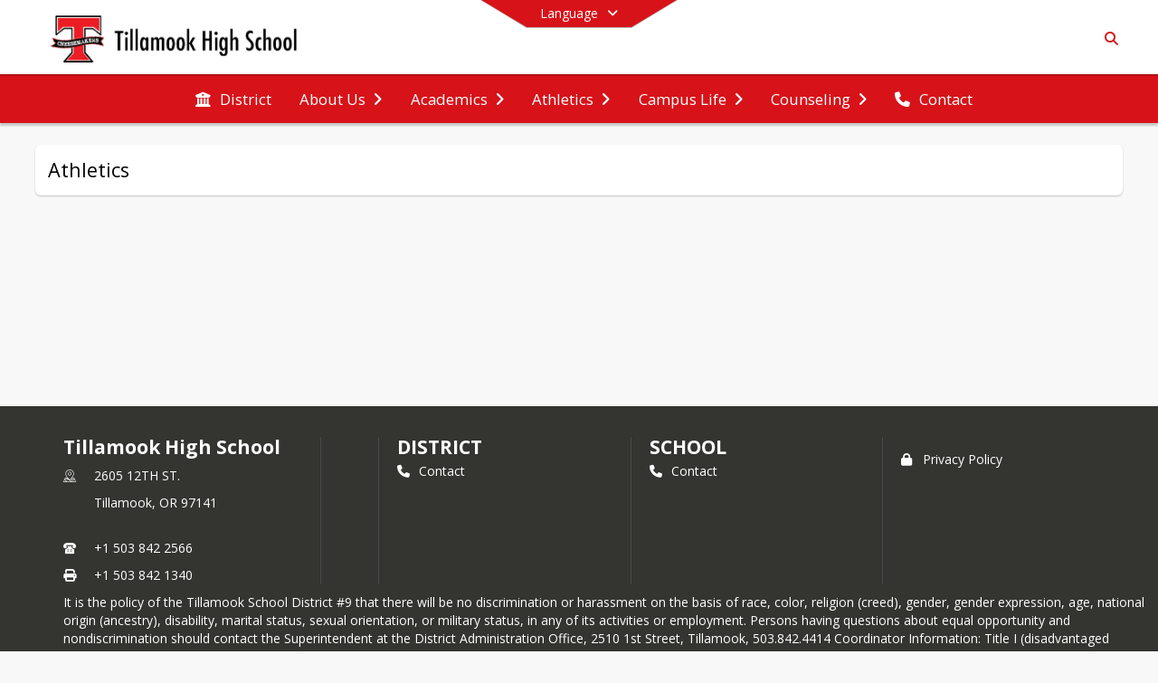

--- FILE ---
content_type: text/html; charset=utf-8
request_url: https://www.tillamookhigh.com/en-US/athletics-5354a7f7
body_size: 18245
content:
<!DOCTYPE html><html lang="en" style="--primaryNavBackground:#ffffff;--secondaryNavBackground:#d71319;--blocks:#d71319;--elements:#000000;--blockBgTextColorUseBlocks:#000000;--fontColor:#222222;--backgroundColor:#dddddd;--fontFamily:&quot;Open Sans&quot;, sans-serif;--darkerBlocks:rgb(86, 8, 10);--darkerBlocksTextColor:#FFFFFF;--floatingBlockTextColorUseBlocks:#d71319;--blocksTextColor:#FFFFFF;--backgroundColor90Opacity:rgba(221,221,221,0.90);--darkerElements10:rgb(0,0,0);--darkerElements10TextColor:#FFFFFF;--elementsTextColorNoBlocks:#FFFFFF;--elementsLightness:0;--darkerBgColor:#d71319;--darkerBgColor5:hsl(358, 84%, 43.7%);--darkerBgColor10:hsl(358, 84%, 41.4%);--primaryFontColor:rgb(77,76,64);--primaryNavBackgroundTextColor:#d71319;--primaryNavBackgroundTextColorNoBlocksUseSecondary:#d71319;--secondaryNavBackgroundTextColor:#FFFFFF;--lightSecondaryNavBackgroundRGB:rgba(239,160.6,163,1);--opaqueSecondaryNavBackgroundRGB:rgba(251,231.4,232,0.75);--opaquePrimaryNavBackground:rgba(255,255,255,0.95);--blockBgTextColorNoBlocksUseSecondary:#d71319;--blockBgTextColorNoBlocksUseSecondaryRGBLight:rgba(239,160.6,163,1)"><head><meta charSet="utf-8"/><meta name="viewport" content="width=device-width, initial-scale=1"/><link rel="stylesheet" href="https://cdn.schoolblocks.com/assets/_next/static/css/d6d517e8649a20ee.css" data-precedence="next"/><link rel="stylesheet" href="https://cdn.schoolblocks.com/assets/_next/static/css/7602b4bb6e353e8e.css" data-precedence="next"/><link rel="stylesheet" href="https://cdn.schoolblocks.com/assets/_next/static/css/5b4a801934a22ce3.css" data-precedence="next"/><link rel="stylesheet" href="https://cdn.schoolblocks.com/assets/_next/static/css/ec64b13013743400.css" data-precedence="next"/><link rel="stylesheet" href="https://cdn.schoolblocks.com/assets/_next/static/css/09119f04eee24fed.css" data-precedence="next"/><link rel="stylesheet" href="https://cdn.schoolblocks.com/assets/_next/static/css/be14e6fe4da70801.css" data-precedence="next"/><link rel="stylesheet" href="https://cdn.schoolblocks.com/assets/_next/static/css/281f40bcc3baba69.css" data-precedence="next"/><link rel="stylesheet" href="https://cdn.schoolblocks.com/assets/_next/static/css/1747450399407c49.css" data-precedence="next"/><link rel="stylesheet" href="https://cdn.schoolblocks.com/assets/_next/static/css/e52606905607b0e5.css" data-precedence="next"/><link rel="stylesheet" href="https://cdn.schoolblocks.com/assets/_next/static/css/7bc66f2614d6c4a4.css" data-precedence="next"/><link rel="stylesheet" href="https://cdn.schoolblocks.com/assets/_next/static/css/91323247672ceff5.css" data-precedence="next"/><link rel="stylesheet" href="https://cdn.schoolblocks.com/assets/_next/static/css/b0222eab6f6fd531.css" data-precedence="next"/><link href="https://cdn.schoolblocks.com/assets/_next/static/css/5d833094b41e953f.css" rel="stylesheet" as="style" data-precedence="dynamic"/><link href="https://cdn.schoolblocks.com/assets/_next/static/css/b0d5a795c0a67fda.css" rel="stylesheet" as="style" data-precedence="dynamic"/><link href="https://cdn.schoolblocks.com/assets/_next/static/css/fbf5b4e657987796.css" rel="stylesheet" as="style" data-precedence="dynamic"/><link href="https://cdn.schoolblocks.com/assets/_next/static/css/d9b6f41d9033f087.css" rel="stylesheet" as="style" data-precedence="dynamic"/><link rel="preload" as="script" fetchPriority="low" href="https://cdn.schoolblocks.com/assets/_next/static/chunks/webpack-5a1f14e48951a685.js"/><script src="https://cdn.schoolblocks.com/assets/_next/static/chunks/87c73c54-2c14130ecc70d0df.js" async=""></script><script src="https://cdn.schoolblocks.com/assets/_next/static/chunks/cd24890f-d8d8f3990227ec25.js" async=""></script><script src="https://cdn.schoolblocks.com/assets/_next/static/chunks/46468-88a2b6cfd5084bf9.js" async=""></script><script src="https://cdn.schoolblocks.com/assets/_next/static/chunks/main-app-dd243d27874c83fb.js" async=""></script><script src="https://cdn.schoolblocks.com/assets/_next/static/chunks/36768-ba9b866c8aec9596.js" async=""></script><script src="https://cdn.schoolblocks.com/assets/_next/static/chunks/app/layout-52cdcb8902ae2a1a.js" async=""></script><script src="https://cdn.schoolblocks.com/assets/_next/static/chunks/50f238d9-a093dbf486764815.js" async=""></script><script src="https://cdn.schoolblocks.com/assets/_next/static/chunks/50e4e0f8-22be74a8b6497acb.js" async=""></script><script src="https://cdn.schoolblocks.com/assets/_next/static/chunks/990a3170-2be15e1e7bc41260.js" async=""></script><script src="https://cdn.schoolblocks.com/assets/_next/static/chunks/8899-fc8ea7e1ab7034d4.js" async=""></script><script src="https://cdn.schoolblocks.com/assets/_next/static/chunks/80755-09d88fa7ed073a8b.js" async=""></script><script src="https://cdn.schoolblocks.com/assets/_next/static/chunks/app/error-e64b2c11a6871023.js" async=""></script><script src="https://cdn.schoolblocks.com/assets/_next/static/chunks/app/not-found-b38b5c3915a74982.js" async=""></script><script src="https://cdn.schoolblocks.com/assets/_next/static/chunks/18406-23d0a6a296cbd37d.js" async=""></script><script src="https://cdn.schoolblocks.com/assets/_next/static/chunks/45850-069cc5f6ecc437b4.js" async=""></script><script src="https://cdn.schoolblocks.com/assets/_next/static/chunks/75108-e0590d545f42126a.js" async=""></script><script src="https://cdn.schoolblocks.com/assets/_next/static/chunks/app/%5Blang%5D/%5B%5B...all%5D%5D/page-dd1dec1587d42526.js" async=""></script><link rel="preload" href="https://cdn.schoolblocks.com/assets/_next/static/css/e0f84bf38aa136be.css" as="style"/><link rel="preload" href="//fonts.googleapis.com/css?family=Open+Sans:400italic,700italic,400,600,700&amp;display=swap" as="style"/><link rel="preload" href="https://unpkg.com/leaflet@1.3.4/dist/leaflet.css" as="style"/><link rel="preload" href="//translate.google.com/translate_a/element.js?cb=googleTranslateElementInit" as="script"/><link rel="preload" href="https://cdn.schoolblocks.com/assets/_next/static/chunks/36790.b3d279bbf0dfa143.js" as="script" fetchPriority="low"/><link rel="preload" href="https://cdn.schoolblocks.com/assets/_next/static/chunks/46958.1993c5be2bf847f0.js" as="script" fetchPriority="low"/><link rel="preload" href="https://cdn.schoolblocks.com/assets/_next/static/chunks/26847.12f9c373947135c7.js" as="script" fetchPriority="low"/><link rel="preload" href="https://cdn.schoolblocks.com/assets/_next/static/chunks/620c25d9.2839c9bf336bd7a2.js" as="script" fetchPriority="low"/><link rel="preload" href="https://cdn.schoolblocks.com/assets/_next/static/chunks/1f006d11.f8c4ed6badfbf1a4.js" as="script" fetchPriority="low"/><link rel="preload" href="https://cdn.schoolblocks.com/assets/_next/static/chunks/e89fb3a8.d395aa9c0a26edd7.js" as="script" fetchPriority="low"/><link rel="preload" href="https://cdn.schoolblocks.com/assets/_next/static/chunks/3b4a1232.84a2516b99f68f74.js" as="script" fetchPriority="low"/><link rel="preload" href="https://cdn.schoolblocks.com/assets/_next/static/chunks/7796.7667d2249881e7b0.js" as="script" fetchPriority="low"/><link rel="preload" href="https://cdn.schoolblocks.com/assets/_next/static/chunks/65689.14f4e75c12435efd.js" as="script" fetchPriority="low"/><link rel="preload" href="https://cdn.schoolblocks.com/assets/_next/static/chunks/86840.fb51f4f60cedbccb.js" as="script" fetchPriority="low"/><link rel="preload" href="https://cdn.schoolblocks.com/assets/_next/static/chunks/40762.6f3c6577f56ebf81.js" as="script" fetchPriority="low"/><link rel="preload" href="https://cdn.schoolblocks.com/assets/_next/static/chunks/64139.c10d0d8fa6fca565.js" as="script" fetchPriority="low"/><link rel="preload" href="https://cdn.schoolblocks.com/assets/_next/static/chunks/87061.9d91f7ed270337c2.js" as="script" fetchPriority="low"/><link rel="preload" href="https://cdn.schoolblocks.com/assets/_next/static/chunks/47877.23b28a06f59c9720.js" as="script" fetchPriority="low"/><link rel="preload" href="https://cdn.schoolblocks.com/assets/_next/static/chunks/90538.f161d7ecf91fb4a2.js" as="script" fetchPriority="low"/><link rel="preload" href="https://cdn.schoolblocks.com/assets/_next/static/chunks/98777.d3ad5371ac13dea2.js" as="script" fetchPriority="low"/><link rel="preload" href="https://cdn.schoolblocks.com/assets/_next/static/chunks/81898.148cd2d3a4cc6e76.js" as="script" fetchPriority="low"/><meta name="theme-color" content="#d71319"/><title>Athletics - Tillamook High School</title><meta name="description" content="&lt;p&gt;Developing a sense of academic integrity, fellowship through pride, ownership, work ethic, embracing community, and respect.&lt;/p&gt;"/><meta name="x-ua-compatible" content="ie=edge,chrome=1"/><meta name="charset" content="utf-8"/><meta name="content-language" content="en-US"/><meta name="og:locale:alternate-en" content="en"/><meta name="og:locale:alternate-en-US" content="en-US"/><link rel="canonical" href="https://www.tillamookhigh.com/en-US/athletics-5354a7f7"/><link rel="alternate" hrefLang="x-default" href="https://www.tillamookhigh.com/en-US/athletics-5354a7f7"/><link rel="alternate" hrefLang="en" href="https://www.tillamookhigh.com/en/athletics-5354a7f7"/><link rel="alternate" hrefLang="en-US" href="https://www.tillamookhigh.com/en-US/athletics-5354a7f7"/><meta property="og:title" content="Athletics - Tillamook High School"/><meta property="og:description" content="&lt;p&gt;Developing a sense of academic integrity, fellowship through pride, ownership, work ethic, embracing community, and respect.&lt;/p&gt;"/><meta property="og:url" content="https://www.tillamookhigh.com/en-US/athletics-5354a7f7"/><meta property="og:site_name" content="Athletics - Tillamook High School"/><meta property="og:locale" content="en-US"/><meta property="og:type" content="website"/><meta name="twitter:card" content="summary"/><meta name="twitter:title" content="Athletics - Tillamook High School"/><meta name="twitter:description" content="&lt;p&gt;Developing a sense of academic integrity, fellowship through pride, ownership, work ethic, embracing community, and respect.&lt;/p&gt;"/><link rel="shortcut icon" href="/favicon.ico"/><script>(self.__next_s=self.__next_s||[]).push([0,{"children":"\n            window.googleTranslateElementInit = function () {\n              new google.translate.TranslateElement(\n                { pageLanguage: \"en\", autoDisplay: true },\n                \"google_translate_element\"\n              );\n            };\n          ","id":"google-translate-init"}])</script><link rel="stylesheet" href="//fonts.googleapis.com/css?family=Open+Sans:400italic,700italic,400,600,700&amp;display=swap"/><link rel="stylesheet" href="https://unpkg.com/leaflet@1.3.4/dist/leaflet.css"/><script src="https://cdn.schoolblocks.com/assets/_next/static/chunks/polyfills-42372ed130431b0a.js" noModule=""></script></head><body data-version="3.8.9"><div hidden=""><!--$--><!--/$--></div><div class="LanguageTool_container__gRr3u"><div class="LanguageTool_languageButtonShadow__7C14_"></div><button class="LanguageTool_languageButtonContainer__lLfaF" style="background-color:var(--secondaryNavBackground);color:var(--secondaryNavBackgroundTextColor)"><span><div id="arrows-small-width"><span aria-hidden="true" class="fa-angle-down fas"></span></div>Language<div id="arrows-large-width"><span aria-hidden="true" class="fa-angle-down fas"></span></div></span></button><div class="LanguageTool_translationElement__lMskT hidden"><div class="LanguageTool_inner__55YX7"><div class="LanguageTool_selectContainer__srWEg"><span aria-hidden="true" class="fa-language fa-2x fas LanguageTool_icon__H_jOz"></span><span class="LanguageTool_heading1__zSR9B">Select your language</span></div><div class="LanguageTool_learnMoreContainer__1KATT"><span>Set your preferred language.  </span></div><div class="LanguageTool_dropdownContainer__cogBu"><div class="LanguageTool_heading2__byw_j"><span>Language</span></div><div class="dropdown"><button type="button" id="languageDropDownToggle" aria-expanded="false" class="LanguageTool_dropdownButton__Lp1fB notranslate dropdown-toggle btn">English<span aria-hidden="true" class="fa-sort-down fas LanguageTool_sortDown__F6nvD"></span></button></div></div><div class="hidden" id="google_translate_element"></div></div></div></div><div class="isNotAndroidChrome isNotIOS sb-theme-simple_and_clean sb-title-org-packery"><div class=""><div class="sb-navigation-shown"><div id="sb-content-canvas"><span id="skiptocontent"><a href="#sb-main-content" tabindex="2">skip to main content</a><a href="#navigation" tabindex="2">skip to navigation</a></span><div class="notifications_notificationContainer__aK9eO"><div></div></div><div class="notification-container"><div id="sb-notification-drawer" class="sb-top-drawer" style="visibility:visible"><div class="sb-top-drawer-container sb-notification open"></div></div></div><div class="HeaderShortcuts_container__UQBmC"><div></div></div><ul id="skiptocontent" class="Header_skip__UWAUI notranslate"><li><a href="#navigation" tabindex="2">Skip to Navigation</a></li></ul><div class="NavigationPrimary_schoolBlocksHeader__FLzf7 NavigationPrimary_schoolBlocksHeaderWelcomePage__nHMw4 NavigationPrimary_schoolBlocksHeaderVisible__d3Cfs"><div class="SchoolBlocksHeader_centerContent__9wkU0"><nav id="primaryNav" class="sb-primary-nav sb-navbar-background sb-organization-color-primary-nav" role="navigation"><div class="sb-navbar-primary-container clearfix sb-content-width-plus-margin"><div class="sb-navbar-table"><div class="sb-navbar-row"><div class="sb-navbar-cell sb-navbar-logo-smallwidth" id="logo-cell"><div class="sb-navbar-primary-element sb-navbar-primary-element-logo sb-navbar-logo notranslate"><a href="/en-US?showHomepage=true" aria-hidden="true" title="Tillamook High School" class="sb-organization-font-color sb-home-link" tabindex="0"><img loading="lazy" src="https://cdn.schoolblocks.com/organizations/2b63e8ce-7e99-4246-856b-3dbd3401f931/top_nav_logo_xlqjmu-Tillamook-HS-topleft-logo.png" class="sb-navbar-logo" aria-label="Tillamook High School" alt="Tillamook High School"/></a></div></div><div class="sb-navbar-cell Header_titleAndSocial__752Kg Header_titleAndSocialTitleInvisible__rW2HW" id="title-cell"><div class="sb-navbar-primary-element" style="float:left"><a href="/en-US?showHomepage=true" class="sb-organization-font-color sb-home-link" title="Tillamook High School" tabindex="-1"><h1 class="sb-navbar-title"> <!-- -->Tillamook High School<!-- --> </h1></a></div><div id="socialNavItems" class="sb-navbar-primary-element" style="padding-right:10px;float:right"></div></div><div class="sb-navbar-cell" id="search-cell"><div class="sb-navbar-primary-element sb-navbar-margin-top Header_inlineBlock__1buB9"><a href="/search" class="sb-organization-font-color" rel="noopener noreferrer" aria-label="Link to Search Page" tabindex="0"><span class="fas  fa-search sb-navbar-search-icon" role="presentation" aria-hidden="true"></span></a></div></div></div></div></div></nav></div></div><span><div class="NavigationSecondary_secondary__5R2ns NavigationSecondary_navigation__RMjqD NavigationSecondary_secondaryNavBackgroundColor__cuF_a NavigationSecondary_secondaryVisible__fD0ES notranslate sb-secondary-nav sb-organization-color-secondary-nav clearfix" id="sb-secondary-nav"><div class="megaNav_cdMorphDropdown__I0XPW"><nav class="megaNav_mainNav__5d6RJ sb-content-width-plus-margin" id="navigation" role="navigation"><ul role="menubar"><li role="none" class="megaNav_mainLink__YoXfW"><a href="https://www.tillamook.k12.or.us/en-us" class="mainLink" role="menuitem" aria-label="District" aria-expanded="false" aria-haspopup="false" target="_blank" rel="nofollow noopener noreferrer"><span aria-hidden="true" class="fas fa-university megaNav_icon__LqJYJ"></span><span>District</span></a></li><li role="none" class="megaNav_mainLink__YoXfW"><a href="#0" class="mainLink" role="menuitem" aria-label="About Us" aria-expanded="false" aria-haspopup="true"><span>About Us</span><span style="transform:rotate(0)" aria-hidden="true" class="fa-angle-right fas megaNav_popupArrow__k1JK2"></span></a></li><li role="none" class="megaNav_mainLink__YoXfW"><a href="#0" class="mainLink" role="menuitem" aria-label="Academics" aria-expanded="false" aria-haspopup="true"><span>Academics</span><span style="transform:rotate(0)" aria-hidden="true" class="fa-angle-right fas megaNav_popupArrow__k1JK2"></span></a></li><li role="none" class="megaNav_mainLink__YoXfW"><a href="#0" class="mainLink" role="menuitem" aria-label="Athletics" aria-expanded="false" aria-haspopup="true"><span>Athletics</span><span style="transform:rotate(0)" aria-hidden="true" class="fa-angle-right fas megaNav_popupArrow__k1JK2"></span></a></li><li role="none" class="megaNav_mainLink__YoXfW"><a href="#0" class="mainLink" role="menuitem" aria-label="Campus Life" aria-expanded="false" aria-haspopup="true"><span>Campus Life</span><span style="transform:rotate(0)" aria-hidden="true" class="fa-angle-right fas megaNav_popupArrow__k1JK2"></span></a></li><li role="none" class="megaNav_mainLink__YoXfW"><a href="#0" class="mainLink" role="menuitem" aria-label="Counseling" aria-expanded="false" aria-haspopup="true"><span>Counseling</span><span style="transform:rotate(0)" aria-hidden="true" class="fa-angle-right fas megaNav_popupArrow__k1JK2"></span></a></li><li role="none" class="megaNav_mainLink__YoXfW"><button class="mainLink" role="menuitem" aria-label="Contact" aria-expanded="false" aria-haspopup="false"><span aria-hidden="true" class="fas fa-phone megaNav_icon__LqJYJ"></span><span>Contact</span></button></li></ul></nav></div><div></div></div></span><div class="notification-container"><div id="sb-notification-drawer" class="sb-top-drawer" style="visibility:visible"><div class="sb-top-drawer-container sb-notification open"></div></div></div><div class="MainGridPage_container__8GxxT"><div id="sb-main-content" class="sb-content-width MainGridPage_grid__Si7iM MainGridPage_gridGridPage__wCnHB"><div class="MainGridPage_header__2TrET"><div class="MainGridPage_classroomHeaderTopBlock__PuM89"><div><div class="MainGridPage_breadcrumbs__Q8hV7"><span class="MainGridPage_classroomTitle__ujFGS" data-id="5354a7f7-6927-45be-96e7-a501bb497d0e" contentEditable="false"><span>Athletics</span></span></div></div><div class="MainGridPage_rightAlignedHeader__8ZMVN"><div class="MainGridPage_classroomHeaderLabels__Jrj9e sb-main-content"><button title="Subscribe to Athletics" aria-label="Subscribe to Athletics" class="btn btn-default pull-right MainGridPage_classroomFollowFloatingButton__mxEB_"></button></div></div></div></div><div class="sb-grid-wrapper MainGridPage_packery__hPS7O"><div id="main-grid-container" class="sb-main-content packery" data-grid-perms="0"><div class="ElementSpacer_elementSpacer__mCBPq" aria-hidden="true"></div><div id="sb-organizations-map" class=""></div><main id="main-grid" class="packery PackeryGrid_packery__dDQhh" role="main" style="padding-top:0" data-id="5354a7f7-6927-45be-96e7-a501bb497d0e" data-grid-id="5354a7f7-6927-45be-96e7-a501bb497d0e"><div class="react-grid-layout" style="height:14px"></div></main></div></div></div></div></div></div></div></div><div id="page-footer-container"><footer class="FooterCS_mainFooter__vhHdc notranslate"><div class="FooterCS_navContainer__bxhmx"><div class="FooterCS_addressColumn__slIoY FooterCS_footerColumn__H_9rc"><h3>Tillamook High School</h3><div><div><span aria-hidden="true" class="flaticon-map"></span></div><div><address aria-label="Address for Tillamook High School" class="notranslate"><p>2605 12TH ST.</p><p>Tillamook, <!-- -->OR <!-- -->97141</p></address></div></div><div><div><span aria-hidden="true" class="flaticon-telephone-of-old-design" title="Primary Phone Number"></span></div><div><div class="phone-number-container"><a aria-label="Call primary phone number +1 503-842-2566" href="tel:+15038422566" class="phone-number-link">+1 503 842 2566</a></div></div></div><div><div><span title="Fax" aria-hidden="true" class="fa-print fas"></span></div><div><div class="phone-number-container"><span aria-label="Fax +1 503-842-1340" class="phone-number">+1 503 842 1340</span></div></div></div></div><div class="FooterCS_descriptionColumn__Hx5Op FooterCS_footerColumn__H_9rc"><!--$!--><template data-dgst="BAILOUT_TO_CLIENT_SIDE_RENDERING"></template><!--/$--></div><div class="FooterCS_navColumn__btQLC FooterCS_footerColumn__H_9rc"><h3><a href="https://www.tillamook.k12.or.us/en-us" target="_blank" rel="nofollow noopener noreferrer">DISTRICT</a></h3><ul><li><button title="Contact" class=""><span aria-hidden="true" class="fas fa-phone"></span> <!-- -->Contact</button></li></ul></div><div class="FooterCS_navColumn__btQLC FooterCS_footerColumn__H_9rc"><h3><a href="https://www.tillamookhigh.com/en-us">school</a></h3><ul><li><button title="Contact" class=""><span aria-hidden="true" class="fas fa-phone"></span> <!-- -->Contact</button></li></ul></div><div class="FooterCS_navColumn__btQLC FooterCS_footerColumn__H_9rc"><ul><li class="FooterCS_followFooter__7Ebej"><button title="Subscribe to Tillamook High School" aria-label="Subscribe to Tillamook High School" class="btn btn-default pull-right MainGridPage_classroomFollowFloatingButton__mxEB_"></button></li><li><a title="Privacy Policy" href="https://www.schoolblocks.com/privacy.html" target="_blank" rel="nofollow noopener noreferrer"><span aria-hidden="true" class="fa-lock fas"></span> Privacy Policy</a></li></ul></div></div><div class="FooterCS_footerText__jkLaP"><span class="SimplePopupEditor_container__CLh6k"><span>It is the policy of the Tillamook School District #9 that there will be no discrimination or harassment on the basis of race, color, religion (creed), gender, gender expression, age, national origin (ancestry), disability, marital status, sexual orientation, or military status, in any of its activities or employment. Persons having questions about equal opportunity and nondiscrimination should contact the Superintendent at the District Administration Office, 2510 1st Street, Tillamook, 503.842.4414 Coordinator Information: Title I (disadvantaged students) - David Wallace; Title IX (gender equity) - Cassie Thiemens; Title IX, Part A - Education of Homeless Children and Youth - Hannah Snow Roberts; Title III - (EL) and Title IC - (migrant students) - Cassie Thiemens, EL and Dual Language Program Director; IDEA and ADA - Julie Schneidecker, Special Ed Coordinator.Discrimination Complaint Procedure: Policy AC and AC-AR; Hazing, Harassment, Intimidation, Bullying, Menacing, Cyberbullying, Teen Dating Violence, or Domestic Violence: Policy JFCF and JFCF-AR</span></span></div><div class="PoweredByCS_poweredByContainer__mmAvo"><div><button class="PoweredByCS_loginButton__Gvyk3">Login</button></div><small>This website is powered by <span><a href="https://www.schoolblocks.com" target="_blank" rel="nofollow noopener noreferrer">SchoolBlocks</a> and <a href="https://www.schoolfeed.org" target="_blank" rel="nofollow noopener noreferrer">SchoolFeed</a></span></small></div></footer><div id="allModalContainer"></div><div class="MobileNavFooter_container__ILg60"><ul class="MobileNavFooter_unorderedList___A4O8"><li class="MobileNavFooter_listItem__LEd60"><a href="/en-US?showHomepage=true" title="Home" class="MobileNavFooter_menuButton__iBBMT"><span><span aria-hidden="true" class="fa-home fa-2x fas"></span><span class="MobileNavFooter_menuItemName__G4FXW">Home</span></span></a></li><li class="MobileNavFooter_listItem__LEd60"><button aria-label="Open Account Menu" class="MobileNavFooter_menuButton__iBBMT"><span><span aria-hidden="true" class="fa-user fa-2x fas"></span><span class="MobileNavFooter_menuItemName__G4FXW">Account</span></span></button></li><li class="MobileNavFooter_listItem__LEd60"><button aria-label="Open My Activity List" class="MobileNavFooter_menuButton__iBBMT"><span class="MobileNavFooter_menuButton__iBBMT"><span class="fa-2x fa-fw fa-regular fa-bell MobileNavFooter_notifications__ocD0_"></span><span class="MobileNavFooter_menuItemName__G4FXW">My Activity</span></span></button></li><li class="MobileNavFooter_listItem__LEd60"><button aria-label="Open Navigation Menu" class="MobileNavFooter_menuButton__iBBMT" id="MobileNavigationMenu"><span><span aria-hidden="true" class="fa-bars fa-2x fas"></span><span class="MobileNavFooter_menuItemName__G4FXW">Menu</span></span></button></li></ul></div><span><div class="MobileNav_mobileMenuContainer__iCfN7 notranslate"><nav class="MobileNav_navContainer__zPwhE" role="navigation"><span tabindex="0"></span></nav><div></div></div></span><span><div class="MobileNav_mobileMenuContainer__iCfN7 notranslate"><nav class="MobileNav_navContainer__zPwhE" role="navigation"><span tabindex="0"></span></nav><div></div></div></span></div><!--$--><!--/$--><script src="https://cdn.schoolblocks.com/assets/_next/static/chunks/webpack-5a1f14e48951a685.js" id="_R_" async=""></script><script>(self.__next_f=self.__next_f||[]).push([0])</script><script>self.__next_f.push([1,"1:\"$Sreact.fragment\"\n2:I[38489,[\"36768\",\"static/chunks/36768-ba9b866c8aec9596.js\",\"7177\",\"static/chunks/app/layout-52cdcb8902ae2a1a.js\"],\"Provider\"]\n3:I[60624,[],\"\"]\n4:I[71439,[\"76940\",\"static/chunks/50f238d9-a093dbf486764815.js\",\"98206\",\"static/chunks/50e4e0f8-22be74a8b6497acb.js\",\"93249\",\"static/chunks/990a3170-2be15e1e7bc41260.js\",\"8899\",\"static/chunks/8899-fc8ea7e1ab7034d4.js\",\"36768\",\"static/chunks/36768-ba9b866c8aec9596.js\",\"80755\",\"static/chunks/80755-09d88fa7ed073a8b.js\",\"18039\",\"static/chunks/app/error-e64b2c11a6871023.js\"],\"default\"]\n5:I[44470,[],\"\"]\n6:I[68480,[\"76940\",\"static/chunks/50f238d9-a093dbf486764815.js\",\"98206\",\"static/chunks/50e4e0f8-22be74a8b6497acb.js\",\"93249\",\"static/chunks/990a3170-2be15e1e7bc41260.js\",\"8899\",\"static/chunks/8899-fc8ea7e1ab7034d4.js\",\"80755\",\"static/chunks/80755-09d88fa7ed073a8b.js\",\"24345\",\"static/chunks/app/not-found-b38b5c3915a74982.js\"],\"default\"]\nb:I[45388,[],\"\"]\nd:I[56317,[],\"OutletBoundary\"]\ne:\"$Sreact.suspense\"\n10:I[56317,[],\"ViewportBoundary\"]\n12:I[56317,[],\"MetadataBoundary\"]\n:HL[\"https://cdn.schoolblocks.com/assets/_next/static/css/d6d517e8649a20ee.css\",\"style\"]\n:HL[\"https://cdn.schoolblocks.com/assets/_next/static/css/7602b4bb6e353e8e.css\",\"style\"]\n:HL[\"https://cdn.schoolblocks.com/assets/_next/static/css/5b4a801934a22ce3.css\",\"style\"]\n:HL[\"https://cdn.schoolblocks.com/assets/_next/static/css/ec64b13013743400.css\",\"style\"]\n:HL[\"https://cdn.schoolblocks.com/assets/_next/static/css/09119f04eee24fed.css\",\"style\"]\n:HL[\"https://cdn.schoolblocks.com/assets/_next/static/css/be14e6fe4da70801.css\",\"style\"]\n:HL[\"https://cdn.schoolblocks.com/assets/_next/static/css/281f40bcc3baba69.css\",\"style\"]\n:HL[\"https://cdn.schoolblocks.com/assets/_next/static/css/1747450399407c49.css\",\"style\"]\n:HL[\"https://cdn.schoolblocks.com/assets/_next/static/css/e52606905607b0e5.css\",\"style\"]\n:HL[\"https://cdn.schoolblocks.com/assets/_next/static/css/7bc66f2614d6c4a4.css\",\"style\"]\n:HL[\"https://cdn.schoolblocks.com/assets/_next/static/css/91323247672ceff5.css\",\"style\"]\n:HL[\"https://cdn.schoolblocks.com/assets/_next/static/css/b0222eab6f6fd531.css\",\"style\"]\n:HL[\"https://cdn.schoolblocks.com/assets/_next/static/css/e0f84bf38aa136be.css\",\"style\"]\n"])</script><script>self.__next_f.push([1,"0:{\"P\":null,\"b\":\"M3ByGmENbcIvv1aOjZ9xB\",\"c\":[\"\",\"en-US\",\"athletics-5354a7f7\"],\"q\":\"\",\"i\":false,\"f\":[[[\"\",{\"children\":[[\"lang\",\"en-US\",\"d\"],{\"children\":[[\"all\",\"athletics-5354a7f7\",\"oc\"],{\"children\":[\"__PAGE__\",{}]}]}]},\"$undefined\",\"$undefined\",true],[[\"$\",\"$1\",\"c\",{\"children\":[null,[\"$\",\"$L2\",null,{\"config\":{\"accessToken\":\"98fa0b029bb4445da13fefe86d3d6dcb\",\"autoInstrument\":false,\"environment\":\"prod\",\"captureUncaught\":false,\"captureUnhandledRejections\":false,\"enabled\":true,\"payload\":{\"client\":{\"javascript\":{\"code_version\":\"3.8.9\"}}}},\"children\":[\"$\",\"$L3\",null,{\"parallelRouterKey\":\"children\",\"error\":\"$4\",\"errorStyles\":[[\"$\",\"link\",\"0\",{\"rel\":\"stylesheet\",\"href\":\"https://cdn.schoolblocks.com/assets/_next/static/css/d6d517e8649a20ee.css\",\"precedence\":\"next\",\"crossOrigin\":\"$undefined\",\"nonce\":\"$undefined\"}],[\"$\",\"link\",\"1\",{\"rel\":\"stylesheet\",\"href\":\"https://cdn.schoolblocks.com/assets/_next/static/css/e0f84bf38aa136be.css\",\"precedence\":\"next\",\"crossOrigin\":\"$undefined\",\"nonce\":\"$undefined\"}],[\"$\",\"link\",\"2\",{\"rel\":\"stylesheet\",\"href\":\"https://cdn.schoolblocks.com/assets/_next/static/css/7bc66f2614d6c4a4.css\",\"precedence\":\"next\",\"crossOrigin\":\"$undefined\",\"nonce\":\"$undefined\"}],[\"$\",\"link\",\"3\",{\"rel\":\"stylesheet\",\"href\":\"https://cdn.schoolblocks.com/assets/_next/static/css/7602b4bb6e353e8e.css\",\"precedence\":\"next\",\"crossOrigin\":\"$undefined\",\"nonce\":\"$undefined\"}],[\"$\",\"link\",\"4\",{\"rel\":\"stylesheet\",\"href\":\"https://cdn.schoolblocks.com/assets/_next/static/css/b0222eab6f6fd531.css\",\"precedence\":\"next\",\"crossOrigin\":\"$undefined\",\"nonce\":\"$undefined\"}]],\"errorScripts\":[],\"template\":[\"$\",\"$L5\",null,{}],\"templateStyles\":\"$undefined\",\"templateScripts\":\"$undefined\",\"notFound\":[[\"$\",\"$L6\",null,{}],[[\"$\",\"link\",\"0\",{\"rel\":\"stylesheet\",\"href\":\"https://cdn.schoolblocks.com/assets/_next/static/css/d6d517e8649a20ee.css\",\"precedence\":\"next\",\"crossOrigin\":\"$undefined\",\"nonce\":\"$undefined\"}],[\"$\",\"link\",\"1\",{\"rel\":\"stylesheet\",\"href\":\"https://cdn.schoolblocks.com/assets/_next/static/css/e0f84bf38aa136be.css\",\"precedence\":\"next\",\"crossOrigin\":\"$undefined\",\"nonce\":\"$undefined\"}],[\"$\",\"link\",\"2\",{\"rel\":\"stylesheet\",\"href\":\"https://cdn.schoolblocks.com/assets/_next/static/css/7bc66f2614d6c4a4.css\",\"precedence\":\"next\",\"crossOrigin\":\"$undefined\",\"nonce\":\"$undefined\"}],[\"$\",\"link\",\"3\",{\"rel\":\"stylesheet\",\"href\":\"https://cdn.schoolblocks.com/assets/_next/static/css/7602b4bb6e353e8e.css\",\"precedence\":\"next\",\"crossOrigin\":\"$undefined\",\"nonce\":\"$undefined\"}],[\"$\",\"link\",\"4\",{\"rel\":\"stylesheet\",\"href\":\"https://cdn.schoolblocks.com/assets/_next/static/css/b0222eab6f6fd531.css\",\"precedence\":\"next\",\"crossOrigin\":\"$undefined\",\"nonce\":\"$undefined\"}]]],\"forbidden\":\"$undefined\",\"unauthorized\":\"$undefined\"}]}]]}],{\"children\":[[\"$\",\"$1\",\"c\",{\"children\":[[[\"$\",\"link\",\"0\",{\"rel\":\"stylesheet\",\"href\":\"https://cdn.schoolblocks.com/assets/_next/static/css/d6d517e8649a20ee.css\",\"precedence\":\"next\",\"crossOrigin\":\"$undefined\",\"nonce\":\"$undefined\"}],[\"$\",\"link\",\"1\",{\"rel\":\"stylesheet\",\"href\":\"https://cdn.schoolblocks.com/assets/_next/static/css/7602b4bb6e353e8e.css\",\"precedence\":\"next\",\"crossOrigin\":\"$undefined\",\"nonce\":\"$undefined\"}],[\"$\",\"link\",\"2\",{\"rel\":\"stylesheet\",\"href\":\"https://cdn.schoolblocks.com/assets/_next/static/css/5b4a801934a22ce3.css\",\"precedence\":\"next\",\"crossOrigin\":\"$undefined\",\"nonce\":\"$undefined\"}],[\"$\",\"link\",\"3\",{\"rel\":\"stylesheet\",\"href\":\"https://cdn.schoolblocks.com/assets/_next/static/css/ec64b13013743400.css\",\"precedence\":\"next\",\"crossOrigin\":\"$undefined\",\"nonce\":\"$undefined\"}],[\"$\",\"link\",\"4\",{\"rel\":\"stylesheet\",\"href\":\"https://cdn.schoolblocks.com/assets/_next/static/css/09119f04eee24fed.css\",\"precedence\":\"next\",\"crossOrigin\":\"$undefined\",\"nonce\":\"$undefined\"}],[\"$\",\"link\",\"5\",{\"rel\":\"stylesheet\",\"href\":\"https://cdn.schoolblocks.com/assets/_next/static/css/be14e6fe4da70801.css\",\"precedence\":\"next\",\"crossOrigin\":\"$undefined\",\"nonce\":\"$undefined\"}],[\"$\",\"link\",\"6\",{\"rel\":\"stylesheet\",\"href\":\"https://cdn.schoolblocks.com/assets/_next/static/css/281f40bcc3baba69.css\",\"precedence\":\"next\",\"crossOrigin\":\"$undefined\",\"nonce\":\"$undefined\"}],[\"$\",\"link\",\"7\",{\"rel\":\"stylesheet\",\"href\":\"https://cdn.schoolblocks.com/assets/_next/static/css/1747450399407c49.css\",\"precedence\":\"next\",\"crossOrigin\":\"$undefined\",\"nonce\":\"$undefined\"}],[\"$\",\"link\",\"8\",{\"rel\":\"stylesheet\",\"href\":\"https://cdn.schoolblocks.com/assets/_next/static/css/e52606905607b0e5.css\",\"precedence\":\"next\",\"crossOrigin\":\"$undefined\",\"nonce\":\"$undefined\"}],[\"$\",\"link\",\"9\",{\"rel\":\"stylesheet\",\"href\":\"https://cdn.schoolblocks.com/assets/_next/static/css/7bc66f2614d6c4a4.css\",\"precedence\":\"next\",\"crossOrigin\":\"$undefined\",\"nonce\":\"$undefined\"}],[\"$\",\"link\",\"10\",{\"rel\":\"stylesheet\",\"href\":\"https://cdn.schoolblocks.com/assets/_next/static/css/91323247672ceff5.css\",\"precedence\":\"next\",\"crossOrigin\":\"$undefined\",\"nonce\":\"$undefined\"}]],\"$L7\"]}],{\"children\":[\"$L8\",{\"children\":[\"$L9\",{},null,false,false]},null,false,false]},null,false,false]},null,false,false],\"$La\",false]],\"m\":\"$undefined\",\"G\":[\"$b\",[]],\"S\":false}\n"])</script><script>self.__next_f.push([1,"8:[\"$\",\"$1\",\"c\",{\"children\":[null,[\"$\",\"$L3\",null,{\"parallelRouterKey\":\"children\",\"error\":\"$undefined\",\"errorStyles\":\"$undefined\",\"errorScripts\":\"$undefined\",\"template\":[\"$\",\"$L5\",null,{}],\"templateStyles\":\"$undefined\",\"templateScripts\":\"$undefined\",\"notFound\":\"$undefined\",\"forbidden\":\"$undefined\",\"unauthorized\":\"$undefined\"}]]}]\n9:[\"$\",\"$1\",\"c\",{\"children\":[\"$Lc\",[[\"$\",\"link\",\"0\",{\"rel\":\"stylesheet\",\"href\":\"https://cdn.schoolblocks.com/assets/_next/static/css/b0222eab6f6fd531.css\",\"precedence\":\"next\",\"crossOrigin\":\"$undefined\",\"nonce\":\"$undefined\"}]],[\"$\",\"$Ld\",null,{\"children\":[\"$\",\"$e\",null,{\"name\":\"Next.MetadataOutlet\",\"children\":\"$@f\"}]}]]}]\na:[\"$\",\"$1\",\"h\",{\"children\":[null,[\"$\",\"$L10\",null,{\"children\":\"$@11\"}],[\"$\",\"div\",null,{\"hidden\":true,\"children\":[\"$\",\"$L12\",null,{\"children\":[\"$\",\"$e\",null,{\"name\":\"Next.Metadata\",\"children\":\"$@13\"}]}]}],null]}]\n7:[\"$\",\"$L3\",null,{\"parallelRouterKey\":\"children\",\"error\":\"$undefined\",\"errorStyles\":\"$undefined\",\"errorScripts\":\"$undefined\",\"template\":[\"$\",\"$L5\",null,{}],\"templateStyles\":\"$undefined\",\"templateScripts\":\"$undefined\",\"notFound\":\"$undefined\",\"forbidden\":\"$undefined\",\"unauthorized\":\"$undefined\"}]\n"])</script><script>self.__next_f.push([1,"14:I[65308,[\"76940\",\"static/chunks/50f238d9-a093dbf486764815.js\",\"98206\",\"static/chunks/50e4e0f8-22be74a8b6497acb.js\",\"93249\",\"static/chunks/990a3170-2be15e1e7bc41260.js\",\"8899\",\"static/chunks/8899-fc8ea7e1ab7034d4.js\",\"36768\",\"static/chunks/36768-ba9b866c8aec9596.js\",\"18406\",\"static/chunks/18406-23d0a6a296cbd37d.js\",\"45850\",\"static/chunks/45850-069cc5f6ecc437b4.js\",\"75108\",\"static/chunks/75108-e0590d545f42126a.js\",\"80755\",\"static/chunks/80755-09d88fa7ed073a8b.js\",\"75773\",\"static/chunks/app/%5Blang%5D/%5B%5B...all%5D%5D/page-dd1dec1587d42526.js\"],\"\"]\n15:I[52460,[\"76940\",\"static/chunks/50f238d9-a093dbf486764815.js\",\"98206\",\"static/chunks/50e4e0f8-22be74a8b6497acb.js\",\"93249\",\"static/chunks/990a3170-2be15e1e7bc41260.js\",\"8899\",\"static/chunks/8899-fc8ea7e1ab7034d4.js\",\"36768\",\"static/chunks/36768-ba9b866c8aec9596.js\",\"18406\",\"static/chunks/18406-23d0a6a296cbd37d.js\",\"45850\",\"static/chunks/45850-069cc5f6ecc437b4.js\",\"75108\",\"static/chunks/75108-e0590d545f42126a.js\",\"80755\",\"static/chunks/80755-09d88fa7ed073a8b.js\",\"75773\",\"static/chunks/app/%5Blang%5D/%5B%5B...all%5D%5D/page-dd1dec1587d42526.js\"],\"ErrorBoundary\"]\n16:I[50879,[\"76940\",\"static/chunks/50f238d9-a093dbf486764815.js\",\"98206\",\"static/chunks/50e4e0f8-22be74a8b6497acb.js\",\"93249\",\"static/chunks/990a3170-2be15e1e7bc41260.js\",\"8899\",\"static/chunks/8899-fc8ea7e1ab7034d4.js\",\"36768\",\"static/chunks/36768-ba9b866c8aec9596.js\",\"18406\",\"static/chunks/18406-23d0a6a296cbd37d.js\",\"45850\",\"static/chunks/45850-069cc5f6ecc437b4.js\",\"75108\",\"static/chunks/75108-e0590d545f42126a.js\",\"80755\",\"static/chunks/80755-09d88fa7ed073a8b.js\",\"75773\",\"static/chunks/app/%5Blang%5D/%5B%5B...all%5D%5D/page-dd1dec1587d42526.js\"],\"ServiceWorkerManager\"]\n17:I[16403,[\"76940\",\"static/chunks/50f238d9-a093dbf486764815.js\",\"98206\",\"static/chunks/50e4e0f8-22be74a8b6497acb.js\",\"93249\",\"static/chunks/990a3170-2be15e1e7bc41260.js\",\"8899\",\"static/chunks/8899-fc8ea7e1ab7034d4.js\",\"36768\",\"static/chunks/36768-ba9b866c8aec9596.js\",\"18406\",\"static/chunks/18406-23d0a6a296cbd37d.js\",\"45850\",\"static/chunks/45850-069cc5f6ecc437b4.js\",\"75108\",\"static/chunks/75108-e0590d545f42126a.js\",\"80755\",\"static/chunks/80755-09d88fa7ed073a8b.js\",\"75773\",\"static/chunks/app/%5Blang%5D/%5B%5B...all%5D%5D/page-dd1dec1587d42526.js\"],\"default\"]\n1e:I[59080,[],\"IconMark\"]\n:HL[\"//fonts.googleapis.com/css?family=Open+Sans:400italic,700italic,400,600,700\u0026display=swap\",\"style\"]\n:HL[\"https://unpkg.com/leaflet@1.3.4/dist/leaflet.css\",\"style\"]\n18:T42a,It is the policy of the Tillamook School District #9 that there will be no discrimination or harassment on the basis of race, color, religion (creed), gender, gender expression, age, national origin (ancestry), disability, marital status, sexual orientation, or military status, in any of its activities or employment. Persons having questions about equal opportunity and nondiscrimination should contact the Superintendent at the District Administration Office, 2510 1st Street, Tillamook, 503.842.4414 Coordinator Information: Title I (disadvantaged students) - David Wallace; Title IX (gender equity) - Cassie Thiemens; Title IX, Part A - Education of Homeless Children and Youth - Hannah Snow Roberts; Title III - (EL) and Title IC - (migrant students) - Cassie Thiemens, EL and Dual Language Program Director; IDEA and ADA - Julie Schneidecker, Special Ed Coordinator.Discrimination Complaint Procedure: Policy AC and AC-AR; Hazing, Harassment, Intimidation, Bullying, Menacing, Cyberbullying, Teen Dating Violence, or Domestic Violence: Policy JFCF and JFCF-AR19:T5d6,"])</script><script>self.__next_f.push([1,"Nondiscrimination Statement \nIt is the policy of the Tillamook School District #9 that there will be no discrimination or harassment on the grounds of race, color, sex, marital status, sexual orientation, gender identity, religion, national origin, age or disability in any educational programs, activities or employment. Persons having questions about equal opportunity and nondiscrimination should contact the Superintendent at the District Administration Office, 2510 1st Street, Tillamook, 503.842.4414\nCoordinator Information:\nTitle I (disadvantaged students) ~ Ericka Keefauver, Director of Curriculum, Instruction, and Assessment, 2510 First Street, Tillamook, 503.842.4414 x1020, Title X (Homeless students) ~ Mary Sievers, Administrative Secretary, 2510 First Street, Tillamook, 503.842.4414 x1085\nTitle IX (Gender Equity) ~ Kim Lyon, Director of Grants and Operations 2510 1st Street, Tillamook, 503.842.4414, Title III- (ELL) and Title IC Migrant students) ~ Dr. Cassie Thiemens, Director of English Learner \u0026 Dual Language Programs, 2510 First Street, Tillamook, 503.842.4414 x1090\nIDEA and ADA - Megan Kellow, Special Ed Coordinator, 2510 First Street, Tillamook, 503.842.4414 x1040 \nGrievance Procedure:  Policy AC and AC-AR  \nProhibiting Harassment, Intimidation or Bullying and Cyberbullying:  Policy JFCF and JFCF-AR\n\u003cbr\u003e\n\u003cbr\u003e\n\u003ca href=\"https://tillamook9.schoolblocks.com/en-US/website-accessibility-statement-1a721ff2\"\u003eWebsite Accessibility Statement (click here to view)\u003c/a\u003e\n"])</script><script>self.__next_f.push([1,"c:[\"$\",\"html\",null,{\"lang\":\"en\",\"style\":{\"--primaryNavBackground\":\"#ffffff\",\"--secondaryNavBackground\":\"#d71319\",\"--blocks\":\"#d71319\",\"--elements\":\"#000000\",\"--blockBgTextColorUseBlocks\":\"#000000\",\"--fontColor\":\"#222222\",\"--backgroundColor\":\"#dddddd\",\"--fontFamily\":\"\\\"Open Sans\\\", sans-serif\",\"--darkerBlocks\":\"rgb(86, 8, 10)\",\"--darkerBlocksTextColor\":\"#FFFFFF\",\"--floatingBlockTextColorUseBlocks\":\"#d71319\",\"--blocksTextColor\":\"#FFFFFF\",\"--backgroundColor90Opacity\":\"rgba(221,221,221,0.90)\",\"--darkerElements10\":\"rgb(0,0,0)\",\"--darkerElements10TextColor\":\"#FFFFFF\",\"--elementsTextColorNoBlocks\":\"#FFFFFF\",\"--elementsLightness\":0,\"--darkerBgColor\":\"#d71319\",\"--darkerBgColor5\":\"hsl(358, 84%, 43.7%)\",\"--darkerBgColor10\":\"hsl(358, 84%, 41.4%)\",\"--primaryFontColor\":\"rgb(77,76,64)\",\"--primaryNavBackgroundTextColor\":\"#d71319\",\"--primaryNavBackgroundTextColorNoBlocksUseSecondary\":\"#d71319\",\"--secondaryNavBackgroundTextColor\":\"#FFFFFF\",\"--lightSecondaryNavBackgroundRGB\":\"rgba(239,160.6,163,1)\",\"--opaqueSecondaryNavBackgroundRGB\":\"rgba(251,231.4,232,0.75)\",\"--opaquePrimaryNavBackground\":\"rgba(255,255,255,0.95)\",\"--blockBgTextColorNoBlocksUseSecondary\":\"#d71319\",\"--blockBgTextColorNoBlocksUseSecondaryRGBLight\":\"rgba(239,160.6,163,1)\",\"--backgroundImage\":\"$undefined\"},\"children\":[[\"$\",\"head\",null,{\"children\":[[[\"$\",\"$L14\",null,{\"id\":\"google-translate-init\",\"strategy\":\"beforeInteractive\",\"dangerouslySetInnerHTML\":{\"__html\":\"\\n            window.googleTranslateElementInit = function () {\\n              new google.translate.TranslateElement(\\n                { pageLanguage: \\\"en\\\", autoDisplay: true },\\n                \\\"google_translate_element\\\"\\n              );\\n            };\\n          \"}}],[\"$\",\"$L14\",null,{\"src\":\"//translate.google.com/translate_a/element.js?cb=googleTranslateElementInit\",\"strategy\":\"afterInteractive\"}]],[\"$\",\"link\",null,{\"rel\":\"stylesheet\",\"href\":\"//fonts.googleapis.com/css?family=Open+Sans:400italic,700italic,400,600,700\u0026display=swap\"}],[\"$\",\"link\",null,{\"rel\":\"stylesheet\",\"href\":\"https://unpkg.com/leaflet@1.3.4/dist/leaflet.css\"}]]}],[\"$\",\"body\",null,{\"data-version\":\"3.8.9\",\"children\":[\"$\",\"$L15\",null,{\"children\":[[\"$\",\"$L16\",null,{}],[\"$\",\"$L17\",null,{\"initialLookupData\":{\"currentOrganization\":{\"id\":\"5354a7f7-6927-45be-96e7-a501bb497d0e\",\"api_url\":\"https://api.prod.cleversite.com/organizations/5354a7f7-6927-45be-96e7-a501bb497d0e/\",\"state\":\"started\",\"parent_id\":\"2b63e8ce-7e99-4246-856b-3dbd3401f931\",\"user_id\":\"5658553e-3512-4c68-b066-a0a2c33912aa\",\"hostname\":null,\"logo\":\"https://cdn.schoolblocks.com/organizations/2b63e8ce-7e99-4246-856b-3dbd3401f931/xlqjmu-Tillamook-HS-topleft-logo.png\",\"top_nav_logo\":null,\"backgroundImage\":null,\"picture\":null,\"hero\":[],\"icon\":null,\"favicon\":null,\"title\":\"Athletics\",\"user_permissions\":{\"admin\":false,\"editor\":false,\"viewer\":true,\"follower\":false},\"micrositeEnabled\":false,\"json_data\":{\"block\":{\"settings\":{\"title\":\"Athletics\"}}},\"published\":1,\"created\":\"2020-08-10T20:17:34.558454Z\",\"modified\":\"2024-05-06T21:37:06.304922Z\",\"type\":\"group\",\"is_private\":false,\"deleted\":false,\"path\":\"root.be71850ebdae4d4bad490bbdf646a1ef.2b63e8ce7e994246856b3dbd3401f931.5354a7f7692745be96e7a501bb497d0e\",\"is_live\":false,\"grid_size_x\":1,\"grid_size_y\":2,\"grid_sort_order\":2,\"indexed\":null,\"url_path\":\"athletics-5354a7f7\",\"category_ids\":null,\"crawled\":false,\"is_claimed\":false,\"hide_from_grid\":false,\"oneroster_id\":null,\"is_implementation\":false,\"microsite\":null,\"alerts\":[],\"breadcrumbs\":[{\"url\":\"/pages/5354a7f7-6927-45be-96e7-a501bb497d0e\",\"label\":\"Athletics\",\"type\":\"group\",\"isPrivate\":false,\"model\":{\"id\":\"5354a7f7-6927-45be-96e7-a501bb497d0e\",\"parent_id\":\"2b63e8ce-7e99-4246-856b-3dbd3401f931\",\"user_id\":\"5658553e-3512-4c68-b066-a0a2c33912aa\",\"title\":\"Athletics\",\"published\":1,\"created\":\"2020-08-10T20:17:34.558454Z\",\"modified\":\"2024-05-06T21:37:06.304922Z\",\"type\":\"group\",\"json_data\":{\"block\":{\"settings\":{\"title\":\"Athletics\"}}},\"is_private\":false,\"deleted\":false,\"path\":\"root.be71850ebdae4d4bad490bbdf646a1ef.2b63e8ce7e994246856b3dbd3401f931.5354a7f7692745be96e7a501bb497d0e\",\"is_live\":false,\"grid_size_x\":1,\"grid_size_y\":2,\"grid_sort_order\":2,\"indexed\":null,\"url_path\":\"athletics-5354a7f7\",\"category_ids\":null,\"crawled\":false,\"is_claimed\":false,\"hide_from_grid\":false,\"oneroster_id\":null,\"is_implementation\":false,\"state\":\"started\"},\"follower\":false}],\"shortcuts\":[],\"view\":\"default\",\"jwt\":\"eyJhbGciOiJIUzI1NiIsInR5cCI6IkpXVCIsInR5cGUiOiJKV1QifQ.eyJpc3MiOiJjbGV2ZXJzaXRlLmNvbSIsImF1ZCI6InNjaG9vbGJsb2NrcyIsInVzZXIiOnsiaWQiOm51bGwsInVzZXJuYW1lIjpudWxsLCJmbmFtZSI6bnVsbCwibG5hbWUiOm51bGwsImF2YXRhciI6bnVsbH19.2caVhmZ0mR1BFKNk13Mue3TUaafBhvnpixSxZqR4Gq0\",\"mcauth\":\"eyJhbGciOiJIUzI1NiIsInR5cCI6IkpXVCIsInR5cGUiOiJKV1QifQ.eyJpc3MiOiJjbGV2ZXJzaXRlLmNvbSIsImF1ZCI6InNjaG9vbGJsb2NrcyIsInVpZCI6bnVsbCwib3JnIjoxLCJuYW1lIjpudWxsfQ.AoUV-IrRDCRNBQnGaJjVSwuI-0Ccl1RibK0oJ35yezk\"},\"view\":\"default\",\"featureFlags\":{\"content_source_sharing_enabled\":{\"_variant\":\"prod\",\"enabled\":false},\"pages_directory\":{\"_variant\":\"prod\",\"enabled\":false},\"show_auto_approvals\":{\"enabled\":false},\"show_aws_video_compression\":{\"_variant\":\"prod\",\"enabled\":true},\"show_email_setting_alert\":{\"enabled\":true},\"show_meritocracy_chat\":{\"_variant\":\"schoolblocks\",\"enabled\":false},\"show_page_block_html_editor\":{\"_variant\":\"prod\",\"enabled\":true},\"show_translate_button\":{\"enabled\":true},\"show_two_way_messaging\":{\"_variant\":\"default\",\"enabled\":false}},\"jwt\":\"eyJhbGciOiJIUzI1NiIsInR5cCI6IkpXVCIsInR5cGUiOiJKV1QifQ.eyJpc3MiOiJjbGV2ZXJzaXRlLmNvbSIsImF1ZCI6InNjaG9vbGJsb2NrcyIsInVzZXIiOnsiaWQiOm51bGwsInVzZXJuYW1lIjpudWxsLCJmbmFtZSI6bnVsbCwibG5hbWUiOm51bGwsImF2YXRhciI6bnVsbH19.2caVhmZ0mR1BFKNk13Mue3TUaafBhvnpixSxZqR4Gq0\",\"currentBaseUrl\":\"https://www.tillamookhigh.com\",\"currentFullUrl\":\"https://www.tillamookhigh.com/en-US/athletics-5354a7f7\",\"locale\":\"en-US\",\"userAgent\":\"Mozilla/5.0 (Macintosh; Intel Mac OS X 10_15_7) AppleWebKit/537.36 (KHTML, like Gecko) Chrome/131.0.0.0 Safari/537.36; ClaudeBot/1.0; +claudebot@anthropic.com)\",\"randomNumber\":0.11781942029090198,\"blocks\":[],\"organization\":{\"id\":\"2b63e8ce-7e99-4246-856b-3dbd3401f931\",\"api_url\":\"https://api.prod.cleversite.com/organizations/2b63e8ce-7e99-4246-856b-3dbd3401f931/\",\"state\":\"started\",\"parent_id\":\"be71850e-bdae-4d4b-ad49-0bbdf646a1ef\",\"user_id\":\"5658553e-3512-4c68-b066-a0a2c33912aa\",\"hostname\":\"https://www.tillamookhigh.com\",\"logo\":\"https://cdn.schoolblocks.com/organizations/2b63e8ce-7e99-4246-856b-3dbd3401f931/xlqjmu-Tillamook-HS-topleft-logo.png\",\"top_nav_logo\":\"https://cdn.schoolblocks.com/organizations/2b63e8ce-7e99-4246-856b-3dbd3401f931/top_nav_logo_xlqjmu-Tillamook-HS-topleft-logo.png\",\"backgroundImage\":null,\"picture\":\"https://cdn.schoolblocks.com/organizations/2b63e8ce-7e99-4246-856b-3dbd3401f931/e03ihw-img-2882_3.jpeg\",\"hero\":[{\"id\":\"42\",\"type\":\"video\",\"enabled\":true,\"media_url\":\"https://cdn.cleversite.com/media/education/highschools/highschoolkids.mp4\",\"is_custom\":false,\"call_to_action\":null}],\"icon\":null,\"favicon\":null,\"title\":\"Tillamook High School\",\"micrositeEnabled\":false,\"json_data\":{\"settings\":{\"identity\":{\"provider\":\"google\",\"google\":{\"domain\":\"tillamook.k12.or.us\",\"adminAccount\":\"schoolblockssa@tillamook.k12.or.us\",\"groupMappings\":{\"083e41d6-cd53-4020-b107-da52c5f994ab\":{\"adminGroup\":[],\"staffGroup\":[\"0147n2zr4i529y2\"],\"studentGroup\":[],\"teacherGroup\":[]},\"2b63e8ce-7e99-4246-856b-3dbd3401f931\":{\"adminGroup\":[],\"staffGroup\":[\"026in1rg2ixae6z\"],\"studentGroup\":[],\"teacherGroup\":[]},\"40d43cbe-5b7a-4f65-a284-e3995693de09\":{\"adminGroup\":[],\"staffGroup\":[\"01ljsd9k32e02bo\"],\"studentGroup\":[],\"teacherGroup\":[]},\"41c07ac9-4863-47da-8fde-602c1e488006\":{\"adminGroup\":[],\"staffGroup\":[\"014ykbeg2rt5hyh\"],\"studentGroup\":[],\"teacherGroup\":[]},\"be71850e-bdae-4d4b-ad49-0bbdf646a1ef\":{\"adminGroup\":[],\"staffGroup\":[\"039kk8xu1vmw0m1\"]},\"cf7e90a4-a66e-4306-b2f7-0a9ba9a98830\":{\"adminGroup\":[],\"staffGroup\":[\"00ihv6363qkzi6e\"],\"studentGroup\":[],\"teacherGroup\":[]},\"eec35b04-98dd-42b8-aedf-07f113ae8d76\":{\"adminGroup\":[],\"staffGroup\":[\"03s49zyc41l0qu5\"],\"studentGroup\":[],\"teacherGroup\":[]},\"fda1610e-d196-4eb6-a601-63f7fae1cbe6\":{\"adminGroup\":[],\"staffGroup\":[\"035nkun22693jhc\"],\"studentGroup\":[],\"teacherGroup\":[]}},\"searchDrive\":true,\"userFieldsToOverrideAndSync\":{\"title\":false,\"phone\":false,\"email\":false},\"searchFolderId\":\"\"},\"office365\":{\"domain\":\"\",\"groupMappings\":{},\"searchDrive\":false,\"userFieldsToOverrideAndSync\":{\"title\":false,\"phone\":false,\"email\":false}}},\"hero\":[{\"id\":42,\"type\":\"video\",\"enabled\":true,\"is_custom\":false,\"media_url\":\"https://cdn.cleversite.com/media/education/highschools/highschoolkids.mp4\",\"category_id\":null,\"description\":null}],\"webapp\":{\"enabled\":false,\"icon\":null},\"favicon\":null,\"appearance\":{\"source\":\"form\",\"themeID\":1,\"themes\":{\"1\":{\"primaryNavBackground\":\"#ffffff\",\"secondaryNavBackground\":\"#d71319\",\"blocks\":\"#d71319\",\"elements\":\"#000000\"},\"2\":{\"primaryNavBackground\":\"#ffffff\",\"primaryNavFontColor\":\"#346887\",\"blocks\":\"#44b0cc\",\"elements\":\"#44b0cc\"}},\"hideHeaderTitle\":true,\"hideLoginButton\":true,\"showWelcomePage\":true,\"showStaffDirectoryEmailAddresses\":true,\"showSchoolFeedWidget\":\"admins\",\"inheritSchoolFeedWidget\":true,\"staffDirectoryContactType\":\"form\"},\"alert\":{\"backgroundColor\":\"#dddddd\",\"fontColor\":\"#222222\"},\"headerText\":\"\u003cp\u003eDeveloping a sense of academic integrity, fellowship through pride, ownership, work ethic, embracing community, and respect.\u003c/p\u003e\",\"footerText\":\"$18\",\"languages\":{\"sourceLanguage\":\"en-US\",\"targetLanguages\":[]},\"analytics\":{\"google_analytics_id\":null},\"logo\":\"organizations/2b63e8ce-7e99-4246-856b-3dbd3401f931/xlqjmu-Tillamook-HS-topleft-logo.png\",\"social\":{\"twitter\":\"\",\"youtube\":\"\",\"facebook\":\"\",\"instagram\":\"\"},\"picture\":\"organizations/2b63e8ce-7e99-4246-856b-3dbd3401f931/e03ihw-img-2882_3.jpeg\",\"top_nav_logo\":\"organizations/2b63e8ce-7e99-4246-856b-3dbd3401f931/top_nav_logo_xlqjmu-Tillamook-HS-topleft-logo.png\"}},\"following\":false,\"schoolfeed_hostname\":null,\"published\":1,\"created\":\"2020-07-21T16:24:52.428921Z\",\"modified\":\"2024-04-24T21:59:18.085664Z\",\"type\":\"school\",\"is_private\":false,\"deleted\":false,\"path\":\"root.be71850ebdae4d4bad490bbdf646a1ef.2b63e8ce7e994246856b3dbd3401f931\",\"is_live\":true,\"grid_size_x\":null,\"grid_size_y\":null,\"grid_sort_order\":null,\"indexed\":null,\"url_path\":null,\"category_ids\":[4],\"crawled\":false,\"is_claimed\":true,\"hide_from_grid\":false,\"oneroster_id\":null,\"is_implementation\":false,\"categories\":[{\"id\":4,\"url\":\"https://api.prod.cleversite.com/categories/4/\",\"icon_url\":\"https://cdn.cleversite.com/media/education/highschools/category_icon.svg\",\"alias\":\"highschools\",\"category_name\":\"High Schools\",\"path\":\"education.highschools\",\"is_active\":true,\"sort_order\":4}],\"district\":{\"id\":\"be71850e-bdae-4d4b-ad49-0bbdf646a1ef\",\"api_url\":\"https://api.prod.cleversite.com/organizations/be71850e-bdae-4d4b-ad49-0bbdf646a1ef/\",\"state\":null,\"parent_id\":\"root\",\"user_id\":\"root\",\"hostname\":\"https://www.tillamook.k12.or.us\",\"logo\":\"https://cdn.schoolblocks.com/organizations/be71850e-bdae-4d4b-ad49-0bbdf646a1ef/3p9o68-Tillamook-topleftlogo-mark.png\",\"top_nav_logo\":\"https://cdn.schoolblocks.com/organizations/be71850e-bdae-4d4b-ad49-0bbdf646a1ef/top_nav_logo_3p9o68-Tillamook-topleftlogo-mark.png\",\"backgroundImage\":null,\"picture\":\"https://cdn.schoolblocks.com/organizations/be71850e-bdae-4d4b-ad49-0bbdf646a1ef/cd56am-frontoffice.jpeg\",\"hero\":[],\"icon\":null,\"favicon\":null,\"title\":\"Tillamook School District 9\",\"micrositeEnabled\":false,\"json_data\":{\"settings\":{\"logo\":\"organizations/be71850e-bdae-4d4b-ad49-0bbdf646a1ef/3p9o68-Tillamook-topleftlogo-mark.png\",\"alert\":{\"fontColor\":\"#222222\",\"backgroundColor\":\"#dddddd\"},\"social\":{\"twitter\":\"\",\"youtube\":\"\",\"facebook\":\"\",\"instagram\":\"\"},\"webapp\":{\"enabled\":false},\"picture\":\"organizations/be71850e-bdae-4d4b-ad49-0bbdf646a1ef/cd56am-frontoffice.jpeg\",\"identity\":{\"google\":{\"domain\":\"tillamook.k12.or.us\",\"searchDrive\":true,\"adminAccount\":\"schoolblockssa@tillamook.k12.or.us\",\"groupMappings\":{\"083e41d6-cd53-4020-b107-da52c5f994ab\":{\"adminGroup\":[],\"staffGroup\":[\"0147n2zr4i529y2\"],\"studentGroup\":[],\"teacherGroup\":[]},\"2b63e8ce-7e99-4246-856b-3dbd3401f931\":{\"adminGroup\":[],\"staffGroup\":[\"026in1rg2ixae6z\"],\"studentGroup\":[],\"teacherGroup\":[]},\"40d43cbe-5b7a-4f65-a284-e3995693de09\":{\"adminGroup\":[],\"staffGroup\":[\"01ljsd9k32e02bo\"],\"studentGroup\":[],\"teacherGroup\":[]},\"41c07ac9-4863-47da-8fde-602c1e488006\":{\"adminGroup\":[],\"staffGroup\":[\"014ykbeg2rt5hyh\"],\"studentGroup\":[],\"teacherGroup\":[]},\"be71850e-bdae-4d4b-ad49-0bbdf646a1ef\":{\"adminGroup\":[],\"staffGroup\":[\"039kk8xu1vmw0m1\"]},\"cf7e90a4-a66e-4306-b2f7-0a9ba9a98830\":{\"adminGroup\":[],\"staffGroup\":[\"00ihv6363qkzi6e\"],\"studentGroup\":[],\"teacherGroup\":[]},\"eec35b04-98dd-42b8-aedf-07f113ae8d76\":{\"adminGroup\":[],\"staffGroup\":[\"03s49zyc41l0qu5\"],\"studentGroup\":[],\"teacherGroup\":[]},\"fda1610e-d196-4eb6-a601-63f7fae1cbe6\":{\"adminGroup\":[],\"staffGroup\":[\"035nkun22693jhc\"],\"studentGroup\":[],\"teacherGroup\":[]}},\"searchFolderId\":\"\",\"userFieldsToOverrideAndSync\":{\"phone\":false,\"title\":false}},\"provider\":\"google\"},\"appearance\":{\"source\":\"form\",\"themes\":{\"1\":{\"blocks\":\"#2b2d71\",\"elements\":\"#10673b\",\"primaryNavBackground\":\"#2b2d71\",\"secondaryNavBackground\":\"#10673b\"},\"2\":{\"blocks\":\"#44b0cc\",\"elements\":\"#44b0cc\",\"primaryNavFontColor\":\"#346887\",\"primaryNavBackground\":\"#ffffff\"}},\"themeID\":1,\"hideHeaderTitle\":true,\"hideLoginButton\":false,\"showWelcomePage\":false,\"showSchoolFeedWidget\":\"admins\",\"inheritSchoolFeedWidget\":true,\"staffDirectoryContactType\":\"form\",\"showStaffDirectoryEmailAddresses\":true},\"footerText\":\"$19\",\"headerText\":\"\",\"top_nav_logo\":\"organizations/be71850e-bdae-4d4b-ad49-0bbdf646a1ef/top_nav_logo_3p9o68-Tillamook-topleftlogo-mark.png\"}},\"published\":1,\"created\":null,\"modified\":\"2025-10-02T18:04:10.173150Z\",\"type\":\"district\",\"is_private\":false,\"deleted\":false,\"path\":\"root.be71850ebdae4d4bad490bbdf646a1ef\",\"is_live\":true,\"grid_size_x\":null,\"grid_size_y\":null,\"grid_sort_order\":null,\"indexed\":null,\"url_path\":null,\"category_ids\":[9],\"crawled\":false,\"is_claimed\":true,\"hide_from_grid\":false,\"oneroster_id\":null,\"is_implementation\":false,\"navigation\":[{\"id\":126798,\"url\":\"\",\"organization_id\":null,\"parent_id\":\"be71850e-bdae-4d4b-ad49-0bbdf646a1ef\",\"terrace_id\":null,\"title\":\"Our District\",\"type\":1,\"external_url\":\"\",\"icon\":\"fas fa-info-circle\",\"class_field\":\"\",\"description\":\"\",\"path\":\"be71850ebdae4d4bad490bbdf646a1ef.001\",\"enabled\":true,\"keep_site_context\":false,\"parent\":\"be71850e-bdae-4d4b-ad49-0bbdf646a1ef\",\"terrace\":null},{\"id\":126824,\"url\":\"\",\"organization_id\":null,\"parent_id\":\"be71850e-bdae-4d4b-ad49-0bbdf646a1ef\",\"terrace_id\":null,\"title\":\"School Board\",\"type\":2,\"external_url\":\"\",\"icon\":\"fas fa-chalkboard-teacher\",\"class_field\":\"\",\"description\":\"\",\"path\":\"be71850ebdae4d4bad490bbdf646a1ef.002\",\"enabled\":true,\"keep_site_context\":false,\"parent\":\"be71850e-bdae-4d4b-ad49-0bbdf646a1ef\",\"terrace\":null},{\"id\":126829,\"url\":\"\",\"organization_id\":null,\"parent_id\":\"be71850e-bdae-4d4b-ad49-0bbdf646a1ef\",\"terrace_id\":null,\"title\":\"Departments\",\"type\":2,\"external_url\":\"\",\"icon\":\"fas fa-arrow-alt-circle-up\",\"class_field\":\"\",\"description\":\"\",\"path\":\"be71850ebdae4d4bad490bbdf646a1ef.003\",\"enabled\":true,\"keep_site_context\":false,\"parent\":\"be71850e-bdae-4d4b-ad49-0bbdf646a1ef\",\"terrace\":null},{\"id\":126842,\"url\":\"\",\"organization_id\":null,\"parent_id\":\"be71850e-bdae-4d4b-ad49-0bbdf646a1ef\",\"terrace_id\":null,\"title\":\"Schools\",\"type\":2,\"external_url\":\"\",\"icon\":\"fas fa-school\",\"class_field\":\"\",\"description\":\"\",\"path\":\"be71850ebdae4d4bad490bbdf646a1ef.004\",\"enabled\":true,\"keep_site_context\":false,\"parent\":\"be71850e-bdae-4d4b-ad49-0bbdf646a1ef\",\"terrace\":null},{\"id\":126851,\"url\":\"\",\"organization_id\":null,\"parent_id\":\"be71850e-bdae-4d4b-ad49-0bbdf646a1ef\",\"terrace_id\":null,\"title\":\"Calendars\",\"type\":2,\"external_url\":\"\",\"icon\":\"fas fa-calendar-alt\",\"class_field\":\"\",\"description\":\"\",\"path\":\"be71850ebdae4d4bad490bbdf646a1ef.005\",\"enabled\":true,\"keep_site_context\":false,\"parent\":\"be71850e-bdae-4d4b-ad49-0bbdf646a1ef\",\"terrace\":null},{\"id\":97204,\"url\":\"/pages/be71850e-bdae-4d4b-ad49-0bbdf646a1ef\",\"organization_id\":\"be71850e-bdae-4d4b-ad49-0bbdf646a1ef\",\"parent_id\":\"be71850e-bdae-4d4b-ad49-0bbdf646a1ef\",\"terrace_id\":null,\"title\":\"Contact\",\"type\":4,\"external_url\":null,\"icon\":\"fas fa-phone\",\"class_field\":null,\"description\":null,\"path\":\"be71850ebdae4d4bad490bbdf646a1ef.006\",\"enabled\":true,\"keep_site_context\":false,\"parent\":\"be71850e-bdae-4d4b-ad49-0bbdf646a1ef\",\"terrace\":null}]},\"media\":[{\"id\":45,\"type\":\"video\",\"media_url\":\"https://cdn.cleversite.com/media/education/highschools/highstudentstudy.mp4\"},{\"id\":44,\"type\":\"video\",\"media_url\":\"https://cdn.cleversite.com/media/education/highschools/highstudentsmile.mp4\"},{\"id\":41,\"type\":\"video\",\"media_url\":\"https://cdn.cleversite.com/media/education/highschools/highgirlstudy.mp4\"},{\"id\":42,\"type\":\"video\",\"media_url\":\"https://cdn.cleversite.com/media/education/highschools/highschoolkids.mp4\"},{\"id\":43,\"type\":\"video\",\"media_url\":\"https://cdn.cleversite.com/media/education/highschools/highschoolstudy2.mp4\"}],\"url\":\"https://www.tillamookhigh.com/en-us\",\"locations\":[{\"id\":241586,\"organization_url\":\"https://api.prod.cleversite.com/organizations/2b63e8ce-7e99-4246-856b-3dbd3401f931/\",\"url\":\"https://api.prod.cleversite.com/locations/241586/\",\"latitude\":\"45.448402\",\"longitude\":\"-123.836014\",\"address\":\"2605 12TH ST.\",\"address2\":\"\",\"city\":\"Tillamook\",\"state\":\"OR\",\"zip\":\"97141\",\"zip4\":null,\"coordinates\":\"(45.448402,-123.836014)\",\"geo_point\":\"SRID=4326;POINT (-123.836014 45.448402)\",\"phone\":\"+1 503-842-2566\",\"phone_description\":null,\"phone2\":null,\"phone2_description\":null,\"hours\":{},\"is_primary\":true,\"fax\":\"+1 503-842-1340\",\"fax_description\":null,\"email\":null,\"organization\":\"2b63e8ce-7e99-4246-856b-3dbd3401f931\",\"sponsor\":null}],\"billing_products\":{\"docmersion\":false},\"navigation\":[{\"id\":null,\"url\":\"https://www.tillamook.k12.or.us/en-us\",\"organization_id\":null,\"parent_id\":\"2b63e8ce-7e99-4246-856b-3dbd3401f931\",\"terrace_id\":null,\"title\":\"District\",\"type\":3,\"external_url\":\"https://www.tillamook.k12.or.us/en-us\",\"icon\":\"fas fa-university\",\"class_field\":null,\"description\":null,\"path\":\"2b63e8ce7e994246856b3dbd3401f931.000\",\"enabled\":true,\"keep_site_context\":false,\"parent\":\"2b63e8ce-7e99-4246-856b-3dbd3401f931\",\"terrace\":null,\"is_district_link\":true},{\"id\":100094,\"url\":null,\"organization_id\":null,\"parent_id\":\"2b63e8ce-7e99-4246-856b-3dbd3401f931\",\"terrace_id\":null,\"title\":\"About Us\",\"type\":2,\"external_url\":null,\"icon\":\"\",\"class_field\":null,\"description\":null,\"path\":\"2b63e8ce7e994246856b3dbd3401f931.001\",\"enabled\":true,\"keep_site_context\":false,\"parent\":\"2b63e8ce-7e99-4246-856b-3dbd3401f931\",\"terrace\":null},{\"id\":101063,\"url\":\"/pages/7d5ff8fd-e1ce-4545-8021-3adc11b9505c\",\"organization_id\":\"7d5ff8fd-e1ce-4545-8021-3adc11b9505c\",\"parent_id\":\"2b63e8ce-7e99-4246-856b-3dbd3401f931\",\"terrace_id\":null,\"title\":\"Who We Are\",\"type\":2,\"external_url\":\"\",\"icon\":\"fas fa-angle-double-right\",\"class_field\":null,\"description\":\"We are Cheesemakers!\",\"path\":\"2b63e8ce7e994246856b3dbd3401f931.001.001\",\"enabled\":true,\"keep_site_context\":false,\"parent\":\"2b63e8ce-7e99-4246-856b-3dbd3401f931\",\"terrace\":null},{\"id\":101064,\"url\":\"/pages/3e84db94-77e8-44e4-ba0d-ae19a5440bbd\",\"organization_id\":\"3e84db94-77e8-44e4-ba0d-ae19a5440bbd\",\"parent_id\":\"2b63e8ce-7e99-4246-856b-3dbd3401f931\",\"terrace_id\":null,\"title\":\"Administration\",\"type\":2,\"external_url\":\"\",\"icon\":\"fas fa-angle-double-right\",\"class_field\":null,\"description\":\"Meet our Administrators\",\"path\":\"2b63e8ce7e994246856b3dbd3401f931.001.002\",\"enabled\":true,\"keep_site_context\":false,\"parent\":\"2b63e8ce-7e99-4246-856b-3dbd3401f931\",\"terrace\":null},{\"id\":106046,\"url\":\"/pages/8d85e864-31e2-463c-8676-234265f47a8e\",\"organization_id\":\"8d85e864-31e2-463c-8676-234265f47a8e\",\"parent_id\":\"2b63e8ce-7e99-4246-856b-3dbd3401f931\",\"terrace_id\":null,\"title\":\"Faculty \u0026 Staff\",\"type\":2,\"external_url\":\"\",\"icon\":\"fas fa-angle-double-right\",\"class_field\":null,\"description\":\"Meet our Faculty \u0026 Staff\",\"path\":\"2b63e8ce7e994246856b3dbd3401f931.001.003\",\"enabled\":true,\"keep_site_context\":false,\"parent\":\"2b63e8ce-7e99-4246-856b-3dbd3401f931\",\"terrace\":null},{\"id\":101065,\"url\":\"/pages/713715a9-8d96-4f5c-ad04-20a5566011ef\",\"organization_id\":\"713715a9-8d96-4f5c-ad04-20a5566011ef\",\"parent_id\":\"2b63e8ce-7e99-4246-856b-3dbd3401f931\",\"terrace_id\":null,\"title\":\"Awards \u0026 Recognition\",\"type\":2,\"external_url\":\"\",\"icon\":\"fas fa-angle-double-right\",\"class_field\":null,\"description\":\"Awards \u0026 Recognition\",\"path\":\"2b63e8ce7e994246856b3dbd3401f931.001.004\",\"enabled\":true,\"keep_site_context\":false,\"parent\":\"2b63e8ce-7e99-4246-856b-3dbd3401f931\",\"terrace\":null},{\"id\":101066,\"url\":\"/pages/063bf359-00dc-4ca0-b47c-35210d8ad717\",\"organization_id\":\"063bf359-00dc-4ca0-b47c-35210d8ad717\",\"parent_id\":\"2b63e8ce-7e99-4246-856b-3dbd3401f931\",\"terrace_id\":null,\"title\":\"Communication\",\"type\":2,\"external_url\":\"\",\"icon\":\"fas fa-angle-double-right\",\"class_field\":null,\"description\":\"Parent Newsletters \u0026 More\",\"path\":\"2b63e8ce7e994246856b3dbd3401f931.001.005\",\"enabled\":true,\"keep_site_context\":false,\"parent\":\"2b63e8ce-7e99-4246-856b-3dbd3401f931\",\"terrace\":null},{\"id\":107353,\"url\":\"/pages/2a61a591-ee8a-4fca-a2ab-638479f7e2c2\",\"organization_id\":\"2a61a591-ee8a-4fca-a2ab-638479f7e2c2\",\"parent_id\":\"2b63e8ce-7e99-4246-856b-3dbd3401f931\",\"terrace_id\":null,\"title\":\"Alumni News \u0026 Features\",\"type\":2,\"external_url\":\"https://www.tillamookhigh.com/alumni-news-features-2a61a591\",\"icon\":\"fas fa-angle-double-right\",\"class_field\":\"\",\"description\":\"Features \u0026 News of Past Cheesemakers\",\"path\":\"2b63e8ce7e994246856b3dbd3401f931.001.006\",\"enabled\":true,\"keep_site_context\":false,\"parent\":\"2b63e8ce-7e99-4246-856b-3dbd3401f931\",\"terrace\":null},{\"id\":100095,\"url\":null,\"organization_id\":null,\"parent_id\":\"2b63e8ce-7e99-4246-856b-3dbd3401f931\",\"terrace_id\":null,\"title\":\"Academics\",\"type\":2,\"external_url\":null,\"icon\":\"\",\"class_field\":null,\"description\":null,\"path\":\"2b63e8ce7e994246856b3dbd3401f931.002\",\"enabled\":true,\"keep_site_context\":false,\"parent\":\"2b63e8ce-7e99-4246-856b-3dbd3401f931\",\"terrace\":null},{\"id\":108158,\"url\":\"/pages/8e326ef2-7eaf-4335-baca-c369d6616083\",\"organization_id\":\"8e326ef2-7eaf-4335-baca-c369d6616083\",\"parent_id\":\"2b63e8ce-7e99-4246-856b-3dbd3401f931\",\"terrace_id\":null,\"title\":\"Classroom News\",\"type\":2,\"external_url\":\"https://www.tillamookhigh.com/class-news-8e326ef2\",\"icon\":\"fas fa-angle-double-right\",\"class_field\":\"\",\"description\":\"Special Projects and Happenings in the Classroom\",\"path\":\"2b63e8ce7e994246856b3dbd3401f931.002.001\",\"enabled\":true,\"keep_site_context\":false,\"parent\":\"2b63e8ce-7e99-4246-856b-3dbd3401f931\",\"terrace\":null},{\"id\":1035719,\"url\":\"/pages/9802c854-efa5-49a4-8586-acc252ad1472\",\"organization_id\":\"9802c854-efa5-49a4-8586-acc252ad1472\",\"parent_id\":\"2b63e8ce-7e99-4246-856b-3dbd3401f931\",\"terrace_id\":null,\"title\":\"Senior Year Info\",\"type\":2,\"external_url\":\"https://www.tillamookhigh.com/en-us/senior-spot-9802c854\",\"icon\":\"sbicon-staff-listing\",\"class_field\":\"\",\"description\":\"Senior Class Information\",\"path\":\"2b63e8ce7e994246856b3dbd3401f931.002.002\",\"enabled\":true,\"keep_site_context\":false,\"parent\":\"2b63e8ce-7e99-4246-856b-3dbd3401f931\",\"terrace\":null},{\"id\":101074,\"url\":\"/pages/d06427cb-005d-4b6a-a9c0-c2cc6e86f738\",\"organization_id\":\"d06427cb-005d-4b6a-a9c0-c2cc6e86f738\",\"parent_id\":\"2b63e8ce-7e99-4246-856b-3dbd3401f931\",\"terrace_id\":null,\"title\":\"Signature Programs\",\"type\":2,\"external_url\":\"\",\"icon\":\"fas fa-angle-double-right\",\"class_field\":null,\"description\":\"Natural Resources \u0026 Agricultural Science\",\"path\":\"2b63e8ce7e994246856b3dbd3401f931.002.003\",\"enabled\":true,\"keep_site_context\":false,\"parent\":\"2b63e8ce-7e99-4246-856b-3dbd3401f931\",\"terrace\":null},{\"id\":101072,\"url\":\"/pages/a9a6a3a8-fb4f-4ac8-8d67-1089062923a5\",\"organization_id\":\"a9a6a3a8-fb4f-4ac8-8d67-1089062923a5\",\"parent_id\":\"2b63e8ce-7e99-4246-856b-3dbd3401f931\",\"terrace_id\":null,\"title\":\"\\\"Futures\\\"\",\"type\":2,\"external_url\":\"\",\"icon\":\"fas fa-angle-double-right\",\"class_field\":null,\"description\":\"Career and College Information\",\"path\":\"2b63e8ce7e994246856b3dbd3401f931.002.004\",\"enabled\":true,\"keep_site_context\":false,\"parent\":\"2b63e8ce-7e99-4246-856b-3dbd3401f931\",\"terrace\":null},{\"id\":101075,\"url\":\"http://www.tillamook.k12.or.us/registration.html\",\"organization_id\":null,\"parent_id\":\"2b63e8ce-7e99-4246-856b-3dbd3401f931\",\"terrace_id\":null,\"title\":\"Registration\",\"type\":2,\"external_url\":\"http://www.tillamook.k12.or.us/registration.html\",\"icon\":\"fas fa-angle-double-right\",\"class_field\":null,\"description\":\"Applications and Registration Info\",\"path\":\"2b63e8ce7e994246856b3dbd3401f931.002.005\",\"enabled\":true,\"keep_site_context\":false,\"parent\":\"2b63e8ce-7e99-4246-856b-3dbd3401f931\",\"terrace\":null},{\"id\":101445,\"url\":\"/pages/fdb74817-5d55-4f80-88da-c63a41055351\",\"organization_id\":\"fdb74817-5d55-4f80-88da-c63a41055351\",\"parent_id\":\"2b63e8ce-7e99-4246-856b-3dbd3401f931\",\"terrace_id\":null,\"title\":\"Distance Learning\",\"type\":2,\"external_url\":\"https://www.tillamookhigh.com/en-US/comprehensive-distance-learning-fdb74817\",\"icon\":\"fas fa-angle-double-right\",\"class_field\":null,\"description\":\"Comprehensive Distance Learning\",\"path\":\"2b63e8ce7e994246856b3dbd3401f931.002.006\",\"enabled\":false,\"keep_site_context\":false,\"parent\":\"2b63e8ce-7e99-4246-856b-3dbd3401f931\",\"terrace\":null},{\"id\":99235,\"url\":null,\"organization_id\":null,\"parent_id\":\"2b63e8ce-7e99-4246-856b-3dbd3401f931\",\"terrace_id\":null,\"title\":\"School Information\",\"type\":2,\"external_url\":null,\"icon\":\"\",\"class_field\":null,\"description\":null,\"path\":\"2b63e8ce7e994246856b3dbd3401f931.002.007\",\"enabled\":false,\"keep_site_context\":false,\"parent\":\"2b63e8ce-7e99-4246-856b-3dbd3401f931\",\"terrace\":null},{\"id\":99236,\"url\":\"\",\"organization_id\":null,\"parent_id\":\"2b63e8ce-7e99-4246-856b-3dbd3401f931\",\"terrace_id\":null,\"title\":\"Athletics\",\"type\":2,\"external_url\":\"\",\"icon\":\"fas fa-angle-double-right\",\"class_field\":null,\"description\":\"Learn More\",\"path\":\"2b63e8ce7e994246856b3dbd3401f931.002.007.001\",\"enabled\":true,\"keep_site_context\":false,\"parent\":\"2b63e8ce-7e99-4246-856b-3dbd3401f931\",\"terrace\":null},{\"id\":99238,\"url\":\"\",\"organization_id\":null,\"parent_id\":\"2b63e8ce-7e99-4246-856b-3dbd3401f931\",\"terrace_id\":null,\"title\":\"Career and College\",\"type\":2,\"external_url\":\"\",\"icon\":\"fas fa-angle-double-right\",\"class_field\":null,\"description\":\"Learn More\",\"path\":\"2b63e8ce7e994246856b3dbd3401f931.002.007.002\",\"enabled\":true,\"keep_site_context\":false,\"parent\":\"2b63e8ce-7e99-4246-856b-3dbd3401f931\",\"terrace\":null},{\"id\":99237,\"url\":\"\",\"organization_id\":null,\"parent_id\":\"2b63e8ce-7e99-4246-856b-3dbd3401f931\",\"terrace_id\":null,\"title\":\"Clubs\",\"type\":2,\"external_url\":\"\",\"icon\":\"fas fa-angle-double-right\",\"class_field\":null,\"description\":\"Learn More\",\"path\":\"2b63e8ce7e994246856b3dbd3401f931.002.007.003\",\"enabled\":true,\"keep_site_context\":false,\"parent\":\"2b63e8ce-7e99-4246-856b-3dbd3401f931\",\"terrace\":null},{\"id\":99242,\"url\":\"\",\"organization_id\":null,\"parent_id\":\"2b63e8ce-7e99-4246-856b-3dbd3401f931\",\"terrace_id\":null,\"title\":\"Counselor Corner\",\"type\":2,\"external_url\":\"\",\"icon\":\"fas fa-angle-double-right\",\"class_field\":null,\"description\":\"Learn More\",\"path\":\"2b63e8ce7e994246856b3dbd3401f931.002.007.004\",\"enabled\":true,\"keep_site_context\":false,\"parent\":\"2b63e8ce-7e99-4246-856b-3dbd3401f931\",\"terrace\":null},{\"id\":99239,\"url\":\"\",\"organization_id\":null,\"parent_id\":\"2b63e8ce-7e99-4246-856b-3dbd3401f931\",\"terrace_id\":null,\"title\":\"Service Learning Project\",\"type\":2,\"external_url\":\"\",\"icon\":\"fas fa-angle-double-right\",\"class_field\":null,\"description\":\"Learn More\",\"path\":\"2b63e8ce7e994246856b3dbd3401f931.002.007.005\",\"enabled\":true,\"keep_site_context\":false,\"parent\":\"2b63e8ce-7e99-4246-856b-3dbd3401f931\",\"terrace\":null},{\"id\":99240,\"url\":\"\",\"organization_id\":null,\"parent_id\":\"2b63e8ce-7e99-4246-856b-3dbd3401f931\",\"terrace_id\":null,\"title\":\"THS Boosters\",\"type\":2,\"external_url\":\"\",\"icon\":\"fas fa-angle-double-right\",\"class_field\":null,\"description\":\"Learn More\",\"path\":\"2b63e8ce7e994246856b3dbd3401f931.002.007.006\",\"enabled\":true,\"keep_site_context\":false,\"parent\":\"2b63e8ce-7e99-4246-856b-3dbd3401f931\",\"terrace\":null},{\"id\":99241,\"url\":\"\",\"organization_id\":null,\"parent_id\":\"2b63e8ce-7e99-4246-856b-3dbd3401f931\",\"terrace_id\":null,\"title\":\"Yearbook\",\"type\":2,\"external_url\":\"\",\"icon\":\"fas fa-angle-double-right\",\"class_field\":null,\"description\":\"Learn More\",\"path\":\"2b63e8ce7e994246856b3dbd3401f931.002.007.007\",\"enabled\":true,\"keep_site_context\":false,\"parent\":\"2b63e8ce-7e99-4246-856b-3dbd3401f931\",\"terrace\":null},{\"id\":99243,\"url\":null,\"organization_id\":null,\"parent_id\":\"2b63e8ce-7e99-4246-856b-3dbd3401f931\",\"terrace_id\":null,\"title\":\"Calendars\",\"type\":2,\"external_url\":null,\"icon\":\"\",\"class_field\":null,\"description\":null,\"path\":\"2b63e8ce7e994246856b3dbd3401f931.002.008\",\"enabled\":false,\"keep_site_context\":false,\"parent\":\"2b63e8ce-7e99-4246-856b-3dbd3401f931\",\"terrace\":null},{\"id\":99244,\"url\":\"/calendar\",\"organization_id\":null,\"parent_id\":\"2b63e8ce-7e99-4246-856b-3dbd3401f931\",\"terrace_id\":null,\"title\":\"Events Calendar\",\"type\":2,\"external_url\":\"/calendar\",\"icon\":\"fas fa-calendar-alt\",\"class_field\":null,\"description\":\"View Upcoming Events Here\",\"path\":\"2b63e8ce7e994246856b3dbd3401f931.002.008.001\",\"enabled\":true,\"keep_site_context\":false,\"parent\":\"2b63e8ce-7e99-4246-856b-3dbd3401f931\",\"terrace\":null},{\"id\":99245,\"url\":\"\",\"organization_id\":null,\"parent_id\":\"2b63e8ce-7e99-4246-856b-3dbd3401f931\",\"terrace_id\":null,\"title\":\"School Calendar\",\"type\":2,\"external_url\":\"\",\"icon\":\"far fa-file-pdf\",\"class_field\":null,\"description\":\"View and Print Here\",\"path\":\"2b63e8ce7e994246856b3dbd3401f931.002.008.002\",\"enabled\":true,\"keep_site_context\":false,\"parent\":\"2b63e8ce-7e99-4246-856b-3dbd3401f931\",\"terrace\":null},{\"id\":99246,\"url\":\"/pages/21d426a2-a9c0-44d5-ae9b-55a863630832\",\"organization_id\":\"21d426a2-a9c0-44d5-ae9b-55a863630832\",\"parent_id\":\"2b63e8ce-7e99-4246-856b-3dbd3401f931\",\"terrace_id\":null,\"title\":\"Staff Directory\",\"type\":3,\"external_url\":\"https://www.tillamookhigh.com/staff\",\"icon\":\"fas fa-sort-alpha-down\",\"class_field\":null,\"description\":null,\"path\":\"2b63e8ce7e994246856b3dbd3401f931.002.009\",\"enabled\":false,\"keep_site_context\":false,\"parent\":\"2b63e8ce-7e99-4246-856b-3dbd3401f931\",\"terrace\":null},{\"id\":101078,\"url\":null,\"organization_id\":null,\"parent_id\":\"2b63e8ce-7e99-4246-856b-3dbd3401f931\",\"terrace_id\":null,\"title\":\"Athletics\",\"type\":2,\"external_url\":null,\"icon\":\"\",\"class_field\":null,\"description\":null,\"path\":\"2b63e8ce7e994246856b3dbd3401f931.003\",\"enabled\":true,\"keep_site_context\":false,\"parent\":\"2b63e8ce-7e99-4246-856b-3dbd3401f931\",\"terrace\":null},{\"id\":101079,\"url\":\"/pages/7d326637-5fb1-4e2c-af8d-7212f04e9267\",\"organization_id\":\"7d326637-5fb1-4e2c-af8d-7212f04e9267\",\"parent_id\":\"2b63e8ce-7e99-4246-856b-3dbd3401f931\",\"terrace_id\":null,\"title\":\"Athletics Home\",\"type\":2,\"external_url\":\"\",\"icon\":\"fas fa-asterisk\",\"class_field\":null,\"description\":\"THS Cheesemakers\",\"path\":\"2b63e8ce7e994246856b3dbd3401f931.003.001\",\"enabled\":true,\"keep_site_context\":false,\"parent\":\"2b63e8ce-7e99-4246-856b-3dbd3401f931\",\"terrace\":null},{\"id\":101080,\"url\":\"/pages/fd2efa92-82bd-4295-bc18-2cdd413272d3\",\"organization_id\":\"fd2efa92-82bd-4295-bc18-2cdd413272d3\",\"parent_id\":\"2b63e8ce-7e99-4246-856b-3dbd3401f931\",\"terrace_id\":null,\"title\":\"Forms/Links/Policies\",\"type\":2,\"external_url\":\"\",\"icon\":\"fas fa-copy\",\"class_field\":null,\"description\":\"Forms, Links and Policy Information\",\"path\":\"2b63e8ce7e994246856b3dbd3401f931.003.002\",\"enabled\":true,\"keep_site_context\":false,\"parent\":\"2b63e8ce-7e99-4246-856b-3dbd3401f931\",\"terrace\":null},{\"id\":101081,\"url\":\"/pages/82ae9d85-42b2-4588-98bc-e20429342a01\",\"organization_id\":\"82ae9d85-42b2-4588-98bc-e20429342a01\",\"parent_id\":\"2b63e8ce-7e99-4246-856b-3dbd3401f931\",\"terrace_id\":null,\"title\":\"Coach Contacts\",\"type\":2,\"external_url\":\"\",\"icon\":\"fas fa-child\",\"class_field\":null,\"description\":\"Coach Contact Information\",\"path\":\"2b63e8ce7e994246856b3dbd3401f931.003.003\",\"enabled\":true,\"keep_site_context\":false,\"parent\":\"2b63e8ce-7e99-4246-856b-3dbd3401f931\",\"terrace\":null},{\"id\":101082,\"url\":\"/pages/2900e412-1483-44e1-a96e-188301f3930d\",\"organization_id\":\"2900e412-1483-44e1-a96e-188301f3930d\",\"parent_id\":\"2b63e8ce-7e99-4246-856b-3dbd3401f931\",\"terrace_id\":null,\"title\":\"Hall of Fame\",\"type\":2,\"external_url\":\"\",\"icon\":\"fab fa-get-pocket\",\"class_field\":null,\"description\":\"Great Cheesemakers of the Past\",\"path\":\"2b63e8ce7e994246856b3dbd3401f931.003.004\",\"enabled\":true,\"keep_site_context\":false,\"parent\":\"2b63e8ce-7e99-4246-856b-3dbd3401f931\",\"terrace\":null},{\"id\":101083,\"url\":\"/pages/10020537-f761-4ee5-8e52-ad75daf160cc\",\"organization_id\":\"10020537-f761-4ee5-8e52-ad75daf160cc\",\"parent_id\":\"2b63e8ce-7e99-4246-856b-3dbd3401f931\",\"terrace_id\":null,\"title\":\"Awards \u0026 Recognition\",\"type\":2,\"external_url\":\"\",\"icon\":\"fas fa-certificate\",\"class_field\":null,\"description\":\"End of the Year Sport Awards\",\"path\":\"2b63e8ce7e994246856b3dbd3401f931.003.005\",\"enabled\":true,\"keep_site_context\":false,\"parent\":\"2b63e8ce-7e99-4246-856b-3dbd3401f931\",\"terrace\":null},{\"id\":101084,\"url\":\"/pages/acae9c81-1969-4514-a0a2-3b0ef3783e9b\",\"organization_id\":\"acae9c81-1969-4514-a0a2-3b0ef3783e9b\",\"parent_id\":\"2b63e8ce-7e99-4246-856b-3dbd3401f931\",\"terrace_id\":null,\"title\":\"THS Boosters\",\"type\":2,\"external_url\":\"\",\"icon\":\"fas fa-arrows-alt-v\",\"class_field\":null,\"description\":\"THS Booster Club Information\",\"path\":\"2b63e8ce7e994246856b3dbd3401f931.003.006\",\"enabled\":true,\"keep_site_context\":false,\"parent\":\"2b63e8ce-7e99-4246-856b-3dbd3401f931\",\"terrace\":null},{\"id\":101087,\"url\":\"https://schoolstore.jostens.com/school/oregon/tillamook/tillamook-high-school/\",\"organization_id\":null,\"parent_id\":\"2b63e8ce-7e99-4246-856b-3dbd3401f931\",\"terrace_id\":null,\"title\":\"THS Apparel\",\"type\":2,\"external_url\":\"https://schoolstore.jostens.com/school/oregon/tillamook/tillamook-high-school/\",\"icon\":\"fas fa-shopping-cart\",\"class_field\":null,\"description\":\"Store Apparel\",\"path\":\"2b63e8ce7e994246856b3dbd3401f931.003.007\",\"enabled\":true,\"keep_site_context\":false,\"parent\":\"2b63e8ce-7e99-4246-856b-3dbd3401f931\",\"terrace\":null},{\"id\":101088,\"url\":\"\",\"organization_id\":null,\"parent_id\":\"2b63e8ce-7e99-4246-856b-3dbd3401f931\",\"terrace_id\":null,\"title\":\"Campus Life\",\"type\":2,\"external_url\":\"\",\"icon\":\"\",\"class_field\":null,\"description\":null,\"path\":\"2b63e8ce7e994246856b3dbd3401f931.004\",\"enabled\":true,\"keep_site_context\":false,\"parent\":\"2b63e8ce-7e99-4246-856b-3dbd3401f931\",\"terrace\":null},{\"id\":106341,\"url\":\"/pages/0819ff48-1bed-4dba-a3af-d953d950184a\",\"organization_id\":\"0819ff48-1bed-4dba-a3af-d953d950184a\",\"parent_id\":\"2b63e8ce-7e99-4246-856b-3dbd3401f931\",\"terrace_id\":null,\"title\":\"Student Leadership\",\"type\":2,\"external_url\":\"https://www.tillamookhigh.com/student-leadership-activities-0819ff48\",\"icon\":\"fas fa-angle-double-right\",\"class_field\":null,\"description\":\"ASB News\",\"path\":\"2b63e8ce7e994246856b3dbd3401f931.004.001\",\"enabled\":true,\"keep_site_context\":false,\"parent\":\"2b63e8ce-7e99-4246-856b-3dbd3401f931\",\"terrace\":null},{\"id\":101089,\"url\":\"/pages/dced9e06-230d-46d1-bfd5-1319d945fde9\",\"organization_id\":\"dced9e06-230d-46d1-bfd5-1319d945fde9\",\"parent_id\":\"2b63e8ce-7e99-4246-856b-3dbd3401f931\",\"terrace_id\":null,\"title\":\"Clubs \u0026 Activities\",\"type\":2,\"external_url\":\"https://www.tillamookhigh.com/clubs-activities-dced9e06\",\"icon\":\"fas fa-angle-double-right\",\"class_field\":null,\"description\":\"Clubs \u0026 Activity Listings\",\"path\":\"2b63e8ce7e994246856b3dbd3401f931.004.002\",\"enabled\":true,\"keep_site_context\":false,\"parent\":\"2b63e8ce-7e99-4246-856b-3dbd3401f931\",\"terrace\":null},{\"id\":106576,\"url\":\"/pages/bb7e078d-caea-4f9b-bc89-850646d7e821\",\"organization_id\":\"bb7e078d-caea-4f9b-bc89-850646d7e821\",\"parent_id\":\"2b63e8ce-7e99-4246-856b-3dbd3401f931\",\"terrace_id\":null,\"title\":\"Class News\",\"type\":2,\"external_url\":\"https://www.tillamookhigh.com/class-news-bb7e078d\",\"icon\":\"fas fa-angle-double-right\",\"class_field\":\"\",\"description\":\"Frosh, Soph, Junior \u0026 Senior News\",\"path\":\"2b63e8ce7e994246856b3dbd3401f931.004.003\",\"enabled\":true,\"keep_site_context\":false,\"parent\":\"2b63e8ce-7e99-4246-856b-3dbd3401f931\",\"terrace\":null},{\"id\":101091,\"url\":\"/pages/dd52b8bf-3638-41e0-b305-92aa029d93ed\",\"organization_id\":\"dd52b8bf-3638-41e0-b305-92aa029d93ed\",\"parent_id\":\"2b63e8ce-7e99-4246-856b-3dbd3401f931\",\"terrace_id\":null,\"title\":\"Yearbook\",\"type\":2,\"external_url\":\"https://www.tillamookhigh.com/yearbook-dd52b8bf\",\"icon\":\"fas fa-angle-double-right\",\"class_field\":null,\"description\":\"View and Order Info\",\"path\":\"2b63e8ce7e994246856b3dbd3401f931.004.004\",\"enabled\":true,\"keep_site_context\":false,\"parent\":\"2b63e8ce-7e99-4246-856b-3dbd3401f931\",\"terrace\":null},{\"id\":101090,\"url\":\"https://www.tillamookhigh.com/calendar\",\"organization_id\":null,\"parent_id\":\"2b63e8ce-7e99-4246-856b-3dbd3401f931\",\"terrace_id\":null,\"title\":\"Activity Calendar\",\"type\":2,\"external_url\":\"https://www.tillamookhigh.com/calendar\",\"icon\":\"fas fa-angle-double-right\",\"class_field\":null,\"description\":\"View and Subscribe Here\",\"path\":\"2b63e8ce7e994246856b3dbd3401f931.004.005\",\"enabled\":false,\"keep_site_context\":false,\"parent\":\"2b63e8ce-7e99-4246-856b-3dbd3401f931\",\"terrace\":null},{\"id\":100098,\"url\":null,\"organization_id\":null,\"parent_id\":\"2b63e8ce-7e99-4246-856b-3dbd3401f931\",\"terrace_id\":null,\"title\":\"Counseling\",\"type\":2,\"external_url\":null,\"icon\":\"\",\"class_field\":null,\"description\":null,\"path\":\"2b63e8ce7e994246856b3dbd3401f931.005\",\"enabled\":true,\"keep_site_context\":false,\"parent\":\"2b63e8ce-7e99-4246-856b-3dbd3401f931\",\"terrace\":null},{\"id\":106732,\"url\":\"/pages/77e26891-c354-4143-b712-c0daa1eaa0aa\",\"organization_id\":\"77e26891-c354-4143-b712-c0daa1eaa0aa\",\"parent_id\":\"2b63e8ce-7e99-4246-856b-3dbd3401f931\",\"terrace_id\":null,\"title\":\"THS Counseling Center\",\"type\":2,\"external_url\":null,\"icon\":\"fas fa-angle-double-right\",\"class_field\":\"\",\"description\":\"Counseling Center Information\",\"path\":\"2b63e8ce7e994246856b3dbd3401f931.005.001\",\"enabled\":true,\"keep_site_context\":false,\"parent\":\"2b63e8ce-7e99-4246-856b-3dbd3401f931\",\"terrace\":null},{\"id\":101219,\"url\":\"https://sites.google.com/tillamook.k12.or.us/tsd9-counselors-corner/connect-with-a-counselor\",\"organization_id\":null,\"parent_id\":\"2b63e8ce-7e99-4246-856b-3dbd3401f931\",\"terrace_id\":null,\"title\":\"Counselor Corner\",\"type\":2,\"external_url\":\"https://sites.google.com/tillamook.k12.or.us/tsd9-counselors-corner/connect-with-a-counselor\",\"icon\":\"fas fa-comments\",\"class_field\":null,\"description\":\"TSD9 Counseling Programs and Services\",\"path\":\"2b63e8ce7e994246856b3dbd3401f931.005.002\",\"enabled\":true,\"keep_site_context\":false,\"parent\":\"2b63e8ce-7e99-4246-856b-3dbd3401f931\",\"terrace\":null},{\"id\":99234,\"url\":\"/pages/2b63e8ce-7e99-4246-856b-3dbd3401f931\",\"organization_id\":\"2b63e8ce-7e99-4246-856b-3dbd3401f931\",\"parent_id\":\"2b63e8ce-7e99-4246-856b-3dbd3401f931\",\"terrace_id\":null,\"title\":\"Contact\",\"type\":4,\"external_url\":null,\"icon\":\"fas fa-phone\",\"class_field\":null,\"description\":null,\"path\":\"2b63e8ce7e994246856b3dbd3401f931.006\",\"enabled\":true,\"keep_site_context\":false,\"parent\":\"2b63e8ce-7e99-4246-856b-3dbd3401f931\",\"terrace\":null}]},\"user\":{\"id\":null,\"username\":null,\"fname\":null,\"lname\":null,\"avatar\":null}},\"children\":[\"$L1a\",\"$L1b\"]}],\"$L1c\",\"$L1d\"]}]}]]}]\n"])</script><script>self.__next_f.push([1,"11:[[\"$\",\"meta\",\"0\",{\"charSet\":\"utf-8\"}],[\"$\",\"meta\",\"1\",{\"name\":\"viewport\",\"content\":\"width=device-width, initial-scale=1\"}],[\"$\",\"meta\",\"2\",{\"name\":\"theme-color\",\"content\":\"#d71319\"}]]\n"])</script><script>self.__next_f.push([1,"13:[[\"$\",\"title\",\"0\",{\"children\":\"Athletics - Tillamook High School\"}],[\"$\",\"meta\",\"1\",{\"name\":\"description\",\"content\":\"\u003cp\u003eDeveloping a sense of academic integrity, fellowship through pride, ownership, work ethic, embracing community, and respect.\u003c/p\u003e\"}],[\"$\",\"meta\",\"2\",{\"name\":\"x-ua-compatible\",\"content\":\"ie=edge,chrome=1\"}],[\"$\",\"meta\",\"3\",{\"name\":\"charset\",\"content\":\"utf-8\"}],[\"$\",\"meta\",\"4\",{\"name\":\"content-language\",\"content\":\"en-US\"}],[\"$\",\"meta\",\"5\",{\"name\":\"og:locale:alternate-en\",\"content\":\"en\"}],[\"$\",\"meta\",\"6\",{\"name\":\"og:locale:alternate-en-US\",\"content\":\"en-US\"}],[\"$\",\"link\",\"7\",{\"rel\":\"canonical\",\"href\":\"https://www.tillamookhigh.com/en-US/athletics-5354a7f7\"}],[\"$\",\"link\",\"8\",{\"rel\":\"alternate\",\"hrefLang\":\"x-default\",\"href\":\"https://www.tillamookhigh.com/en-US/athletics-5354a7f7\"}],[\"$\",\"link\",\"9\",{\"rel\":\"alternate\",\"hrefLang\":\"en\",\"href\":\"https://www.tillamookhigh.com/en/athletics-5354a7f7\"}],[\"$\",\"link\",\"10\",{\"rel\":\"alternate\",\"hrefLang\":\"en-US\",\"href\":\"https://www.tillamookhigh.com/en-US/athletics-5354a7f7\"}],[\"$\",\"meta\",\"11\",{\"property\":\"og:title\",\"content\":\"Athletics - Tillamook High School\"}],[\"$\",\"meta\",\"12\",{\"property\":\"og:description\",\"content\":\"\u003cp\u003eDeveloping a sense of academic integrity, fellowship through pride, ownership, work ethic, embracing community, and respect.\u003c/p\u003e\"}],[\"$\",\"meta\",\"13\",{\"property\":\"og:url\",\"content\":\"https://www.tillamookhigh.com/en-US/athletics-5354a7f7\"}],[\"$\",\"meta\",\"14\",{\"property\":\"og:site_name\",\"content\":\"Athletics - Tillamook High School\"}],[\"$\",\"meta\",\"15\",{\"property\":\"og:locale\",\"content\":\"en-US\"}],[\"$\",\"meta\",\"16\",{\"property\":\"og:type\",\"content\":\"website\"}],[\"$\",\"meta\",\"17\",{\"name\":\"twitter:card\",\"content\":\"summary\"}],[\"$\",\"meta\",\"18\",{\"name\":\"twitter:title\",\"content\":\"Athletics - Tillamook High School\"}],[\"$\",\"meta\",\"19\",{\"name\":\"twitter:description\",\"content\":\"\u003cp\u003eDeveloping a sense of academic integrity, fellowship through pride, ownership, work ethic, embracing community, and respect.\u003c/p\u003e\"}],[\"$\",\"link\",\"20\",{\"rel\":\"shortcut icon\",\"href\":\"/favicon.ico\"}],[\"$\",\"$L1e\",\"21\",{}]]\n"])</script><script>self.__next_f.push([1,"f:null\n"])</script><script>self.__next_f.push([1,"1f:I[73184,[\"76940\",\"static/chunks/50f238d9-a093dbf486764815.js\",\"98206\",\"static/chunks/50e4e0f8-22be74a8b6497acb.js\",\"93249\",\"static/chunks/990a3170-2be15e1e7bc41260.js\",\"8899\",\"static/chunks/8899-fc8ea7e1ab7034d4.js\",\"36768\",\"static/chunks/36768-ba9b866c8aec9596.js\",\"18406\",\"static/chunks/18406-23d0a6a296cbd37d.js\",\"45850\",\"static/chunks/45850-069cc5f6ecc437b4.js\",\"75108\",\"static/chunks/75108-e0590d545f42126a.js\",\"80755\",\"static/chunks/80755-09d88fa7ed073a8b.js\",\"75773\",\"static/chunks/app/%5Blang%5D/%5B%5B...all%5D%5D/page-dd1dec1587d42526.js\"],\"default\"]\n20:I[84886,[\"76940\",\"static/chunks/50f238d9-a093dbf486764815.js\",\"98206\",\"static/chunks/50e4e0f8-22be74a8b6497acb.js\",\"93249\",\"static/chunks/990a3170-2be15e1e7bc41260.js\",\"8899\",\"static/chunks/8899-fc8ea7e1ab7034d4.js\",\"36768\",\"static/chunks/36768-ba9b866c8aec9596.js\",\"18406\",\"static/chunks/18406-23d0a6a296cbd37d.js\",\"45850\",\"static/chunks/45850-069cc5f6ecc437b4.js\",\"75108\",\"static/chunks/75108-e0590d545f42126a.js\",\"80755\",\"static/chunks/80755-09d88fa7ed073a8b.js\",\"75773\",\"static/chunks/app/%5Blang%5D/%5B%5B...all%5D%5D/page-dd1dec1587d42526.js\"],\"default\"]\n21:I[10488,[\"76940\",\"static/chunks/50f238d9-a093dbf486764815.js\",\"98206\",\"static/chunks/50e4e0f8-22be74a8b6497acb.js\",\"93249\",\"static/chunks/990a3170-2be15e1e7bc41260.js\",\"8899\",\"static/chunks/8899-fc8ea7e1ab7034d4.js\",\"36768\",\"static/chunks/36768-ba9b866c8aec9596.js\",\"18406\",\"static/chunks/18406-23d0a6a296cbd37d.js\",\"45850\",\"static/chunks/45850-069cc5f6ecc437b4.js\",\"75108\",\"static/chunks/75108-e0590d545f42126a.js\",\"80755\",\"static/chunks/80755-09d88fa7ed073a8b.js\",\"75773\",\"static/chunks/app/%5Blang%5D/%5B%5B...all%5D%5D/page-dd1dec1587d42526.js\"],\"DragAndDropProvider\"]\n22:I[60418,[\"76940\",\"static/chunks/50f238d9-a093dbf486764815.js\",\"98206\",\"static/chunks/50e4e0f8-22be74a8b6497acb.js\",\"93249\",\"static/chunks/990a3170-2be15e1e7bc41260.js\",\"8899\",\"static/chunks/8899-fc8ea7e1ab7034d4.js\",\"36768\",\"static/chunks/36768-ba9b866c8aec9596.js\",\"18406\",\"static/chunks/18406-23d0a6a296cbd37d.js\",\"45850\",\"static/chunks/45850-069cc5f6ecc437b4.js\",\"75108\",\"static/chunks/75108-e0590d545f42126a.js\",\"80755\",\"static/chunks/80755-09d88fa7ed073a8b.js\",\"75773\",\"static/chunks/app/%5Blang%5D/%5B%5B...all%5D%5D/page-dd1dec1587d42526.js\"],\"SchoolBlocksPageWrapper\"]\n23:I[62842,[\"76940\",\"static/chunks/50f238d9-a093dbf486764815.js\",\"98206\",\"static/chunks/50e4e0f8-22be74a8b6497acb.js\",\"93249\",\"static/chunks/990a3170-2be15e1e7bc41260.js\",\"8899\",\"static/chunks/8899-fc8ea7e1ab7034d4.js\",\"36768\",\"static/chunks/36768-ba9b866c8aec9596.js\",\"18406\",\"static/chunks/18406-23d0a6a296cbd37d.js\",\"45850\",\"static/chunks/45850-069cc5f6ecc437b4.js\",\"75108\",\"static/chunks/75108-e0590d545f42126a.js\",\"80755\",\"static/chunks/80755-09d88fa7ed073a8b.js\",\"75773\",\"static/chunks/app/%5Blang%5D/%5B%5B...all%5D%5D/page-dd1dec1587d42526.js\"],\"LocaleContextProvider\"]\n24:I[80747,[\"76940\",\"static/chunks/50f238d9-a093dbf486764815.js\",\"98206\",\"static/chunks/50e4e0f8-22be74a8b6497acb.js\",\"93249\",\"static/chunks/990a3170-2be15e1e7bc41260.js\",\"8899\",\"static/chunks/8899-fc8ea7e1ab7034d4.js\",\"36768\",\"static/chunks/36768-ba9b866c8aec9596.js\",\"18406\",\"static/chunks/18406-23d0a6a296cbd37d.js\",\"45850\",\"static/chunks/45850-069cc5f6ecc437b4.js\",\"75108\",\"static/chunks/75108-e0590d545f42126a.js\",\"80755\",\"static/chunks/80755-09d88fa7ed073a8b.js\",\"75773\",\"static/chunks/app/%5Blang%5D/%5B%5B...all%5D%5D/page-dd1dec1587d42526.js\"],\"default\"]\n25:I[91154,[\"76940\",\"static/chunks/50f238d9-a093dbf486764815.js\",\"98206\",\"static/chunks/50e4e0f8-22be74a8b6497acb.js\",\"93249\",\"static/chunks/990a3170-2be15e1e7bc41260.js\",\"8899\",\"static/chunks/8899-fc8ea7e1ab7034d4.js\",\"36768\",\"static/chunks/36768-ba9b866c8aec9596.js\",\"18406\",\"static/chunks/18406-23d0a6a296cbd37d.js\",\"45850\",\"static/chunks/45850-069cc5f6ecc437b4.js\",\"75108\",\"static/chunks/75108-e0590d545f42126a.js\",\"80755\",\"static/chunks/80755-09d88fa7ed073a8b.js\",\"75773\",\"static/chunks/app/%5Blang%5D/%5B%5B...all%5D%5D/page-dd1dec1587d42526.js\"],\"MobileNavFooter\"]\n1a:[\"$\",\"$L1f\",null,{}]\n1b:[\"$\",\"$L20\",null,{}]\n1c:[\"$\",\"$L17\",null,{\"initialLookupData\":\"$c:props"])</script><script>self.__next_f.push([1,":children:1:props:children:props:children:1:props:initialLookupData\",\"children\":[\"$\",\"$L21\",null,{\"children\":[[\"$\",\"$L22\",null,{}],false]}]}]\n1d:[\"$\",\"$L17\",null,{\"initialLookupData\":\"$c:props:children:1:props:children:props:children:1:props:initialLookupData\",\"children\":[\"$\",\"$L23\",null,{\"locale\":\"en-US\",\"children\":[\"$\",\"div\",null,{\"id\":\"page-footer-container\",\"children\":[[\"$\",\"$L24\",null,{}],[\"$\",\"$L25\",null,{}]]}]}]}]\n"])</script></body></html>

--- FILE ---
content_type: text/css
request_url: https://cdn.schoolblocks.com/assets/_next/static/css/5b4a801934a22ce3.css
body_size: 8591
content:
@charset "UTF-8";
/*!
 * Font Awesome Free 6.4.2 by @fontawesome - https://fontawesome.com
 * License - https://fontawesome.com/license/free (Icons: CC BY 4.0, Fonts: SIL OFL 1.1, Code: MIT License)
 * Copyright 2023 Fonticons, Inc.
 */.fa.fa-glass:before{content:"\f000"}.fa.fa-envelope-o{font-family:Font Awesome\ 6 Free;font-weight:400}.fa.fa-envelope-o:before{content:"\f0e0"}.fa.fa-star-o{font-family:Font Awesome\ 6 Free;font-weight:400}.fa.fa-star-o:before{content:"\f005"}.fa.fa-close:before,.fa.fa-remove:before{content:"\f00d"}.fa.fa-gear:before{content:"\f013"}.fa.fa-trash-o{font-family:Font Awesome\ 6 Free;font-weight:400}.fa.fa-trash-o:before{content:"\f2ed"}.fa.fa-home:before{content:"\f015"}.fa.fa-file-o{font-family:Font Awesome\ 6 Free;font-weight:400}.fa.fa-file-o:before{content:"\f15b"}.fa.fa-clock-o{font-family:Font Awesome\ 6 Free;font-weight:400}.fa.fa-clock-o:before{content:"\f017"}.fa.fa-arrow-circle-o-down{font-family:Font Awesome\ 6 Free;font-weight:400}.fa.fa-arrow-circle-o-down:before{content:"\f358"}.fa.fa-arrow-circle-o-up{font-family:Font Awesome\ 6 Free;font-weight:400}.fa.fa-arrow-circle-o-up:before{content:"\f35b"}.fa.fa-play-circle-o{font-family:Font Awesome\ 6 Free;font-weight:400}.fa.fa-play-circle-o:before{content:"\f144"}.fa.fa-repeat:before,.fa.fa-rotate-right:before{content:"\f01e"}.fa.fa-refresh:before{content:"\f021"}.fa.fa-list-alt{font-family:Font Awesome\ 6 Free;font-weight:400}.fa.fa-list-alt:before{content:"\f022"}.fa.fa-dedent:before{content:"\f03b"}.fa.fa-video-camera:before{content:"\f03d"}.fa.fa-picture-o{font-family:Font Awesome\ 6 Free;font-weight:400}.fa.fa-picture-o:before{content:"\f03e"}.fa.fa-photo{font-family:Font Awesome\ 6 Free;font-weight:400}.fa.fa-photo:before{content:"\f03e"}.fa.fa-image{font-family:Font Awesome\ 6 Free;font-weight:400}.fa.fa-image:before{content:"\f03e"}.fa.fa-map-marker:before{content:"\f3c5"}.fa.fa-pencil-square-o{font-family:Font Awesome\ 6 Free;font-weight:400}.fa.fa-pencil-square-o:before{content:"\f044"}.fa.fa-edit{font-family:Font Awesome\ 6 Free;font-weight:400}.fa.fa-edit:before{content:"\f044"}.fa.fa-share-square-o:before{content:"\f14d"}.fa.fa-check-square-o{font-family:Font Awesome\ 6 Free;font-weight:400}.fa.fa-check-square-o:before{content:"\f14a"}.fa.fa-arrows:before{content:"\f0b2"}.fa.fa-times-circle-o{font-family:Font Awesome\ 6 Free;font-weight:400}.fa.fa-times-circle-o:before{content:"\f057"}.fa.fa-check-circle-o{font-family:Font Awesome\ 6 Free;font-weight:400}.fa.fa-check-circle-o:before{content:"\f058"}.fa.fa-mail-forward:before{content:"\f064"}.fa.fa-expand:before{content:"\f424"}.fa.fa-compress:before{content:"\f422"}.fa.fa-eye,.fa.fa-eye-slash{font-family:Font Awesome\ 6 Free;font-weight:400}.fa.fa-warning:before{content:"\f071"}.fa.fa-calendar:before{content:"\f073"}.fa.fa-arrows-v:before{content:"\f338"}.fa.fa-arrows-h:before{content:"\f337"}.fa.fa-bar-chart-o:before,.fa.fa-bar-chart:before{content:"\e0e3"}.fa.fa-twitter-square{font-family:Font Awesome\ 6 Brands;font-weight:400}.fa.fa-twitter-square:before{content:"\f081"}.fa.fa-facebook-square{font-family:Font Awesome\ 6 Brands;font-weight:400}.fa.fa-facebook-square:before{content:"\f082"}.fa.fa-gears:before{content:"\f085"}.fa.fa-thumbs-o-up{font-family:Font Awesome\ 6 Free;font-weight:400}.fa.fa-thumbs-o-up:before{content:"\f164"}.fa.fa-thumbs-o-down{font-family:Font Awesome\ 6 Free;font-weight:400}.fa.fa-thumbs-o-down:before{content:"\f165"}.fa.fa-heart-o{font-family:Font Awesome\ 6 Free;font-weight:400}.fa.fa-heart-o:before{content:"\f004"}.fa.fa-sign-out:before{content:"\f2f5"}.fa.fa-linkedin-square{font-family:Font Awesome\ 6 Brands;font-weight:400}.fa.fa-linkedin-square:before{content:"\f08c"}.fa.fa-thumb-tack:before{content:"\f08d"}.fa.fa-external-link:before{content:"\f35d"}.fa.fa-sign-in:before{content:"\f2f6"}.fa.fa-github-square{font-family:Font Awesome\ 6 Brands;font-weight:400}.fa.fa-github-square:before{content:"\f092"}.fa.fa-lemon-o{font-family:Font Awesome\ 6 Free;font-weight:400}.fa.fa-lemon-o:before{content:"\f094"}.fa.fa-square-o{font-family:Font Awesome\ 6 Free;font-weight:400}.fa.fa-square-o:before{content:"\f0c8"}.fa.fa-bookmark-o{font-family:Font Awesome\ 6 Free;font-weight:400}.fa.fa-bookmark-o:before{content:"\f02e"}.fa.fa-facebook,.fa.fa-twitter{font-family:Font Awesome\ 6 Brands;font-weight:400}.fa.fa-facebook:before{content:"\f39e"}.fa.fa-facebook-f{font-family:Font Awesome\ 6 Brands;font-weight:400}.fa.fa-facebook-f:before{content:"\f39e"}.fa.fa-github{font-family:Font Awesome\ 6 Brands;font-weight:400}.fa.fa-credit-card{font-family:Font Awesome\ 6 Free;font-weight:400}.fa.fa-feed:before{content:"\f09e"}.fa.fa-hdd-o{font-family:Font Awesome\ 6 Free;font-weight:400}.fa.fa-hdd-o:before{content:"\f0a0"}.fa.fa-hand-o-right{font-family:Font Awesome\ 6 Free;font-weight:400}.fa.fa-hand-o-right:before{content:"\f0a4"}.fa.fa-hand-o-left{font-family:Font Awesome\ 6 Free;font-weight:400}.fa.fa-hand-o-left:before{content:"\f0a5"}.fa.fa-hand-o-up{font-family:Font Awesome\ 6 Free;font-weight:400}.fa.fa-hand-o-up:before{content:"\f0a6"}.fa.fa-hand-o-down{font-family:Font Awesome\ 6 Free;font-weight:400}.fa.fa-hand-o-down:before{content:"\f0a7"}.fa.fa-globe:before{content:"\f57d"}.fa.fa-tasks:before{content:"\f828"}.fa.fa-arrows-alt:before{content:"\f31e"}.fa.fa-group:before{content:"\f0c0"}.fa.fa-chain:before{content:"\f0c1"}.fa.fa-cut:before{content:"\f0c4"}.fa.fa-files-o{font-family:Font Awesome\ 6 Free;font-weight:400}.fa.fa-files-o:before{content:"\f0c5"}.fa.fa-floppy-o{font-family:Font Awesome\ 6 Free;font-weight:400}.fa.fa-floppy-o:before{content:"\f0c7"}.fa.fa-save{font-family:Font Awesome\ 6 Free;font-weight:400}.fa.fa-save:before{content:"\f0c7"}.fa.fa-navicon:before,.fa.fa-reorder:before{content:"\f0c9"}.fa.fa-magic:before{content:"\e2ca"}.fa.fa-pinterest,.fa.fa-pinterest-square{font-family:Font Awesome\ 6 Brands;font-weight:400}.fa.fa-pinterest-square:before{content:"\f0d3"}.fa.fa-google-plus-square{font-family:Font Awesome\ 6 Brands;font-weight:400}.fa.fa-google-plus-square:before{content:"\f0d4"}.fa.fa-google-plus{font-family:Font Awesome\ 6 Brands;font-weight:400}.fa.fa-google-plus:before{content:"\f0d5"}.fa.fa-money:before{content:"\f3d1"}.fa.fa-unsorted:before{content:"\f0dc"}.fa.fa-sort-desc:before{content:"\f0dd"}.fa.fa-sort-asc:before{content:"\f0de"}.fa.fa-linkedin{font-family:Font Awesome\ 6 Brands;font-weight:400}.fa.fa-linkedin:before{content:"\f0e1"}.fa.fa-rotate-left:before{content:"\f0e2"}.fa.fa-legal:before{content:"\f0e3"}.fa.fa-dashboard:before,.fa.fa-tachometer:before{content:"\f625"}.fa.fa-comment-o{font-family:Font Awesome\ 6 Free;font-weight:400}.fa.fa-comment-o:before{content:"\f075"}.fa.fa-comments-o{font-family:Font Awesome\ 6 Free;font-weight:400}.fa.fa-comments-o:before{content:"\f086"}.fa.fa-flash:before{content:"\f0e7"}.fa.fa-clipboard:before{content:"\f0ea"}.fa.fa-lightbulb-o{font-family:Font Awesome\ 6 Free;font-weight:400}.fa.fa-lightbulb-o:before{content:"\f0eb"}.fa.fa-exchange:before{content:"\f362"}.fa.fa-cloud-download:before{content:"\f0ed"}.fa.fa-cloud-upload:before{content:"\f0ee"}.fa.fa-bell-o{font-family:Font Awesome\ 6 Free;font-weight:400}.fa.fa-bell-o:before{content:"\f0f3"}.fa.fa-cutlery:before{content:"\f2e7"}.fa.fa-file-text-o{font-family:Font Awesome\ 6 Free;font-weight:400}.fa.fa-file-text-o:before{content:"\f15c"}.fa.fa-building-o{font-family:Font Awesome\ 6 Free;font-weight:400}.fa.fa-building-o:before{content:"\f1ad"}.fa.fa-hospital-o{font-family:Font Awesome\ 6 Free;font-weight:400}.fa.fa-hospital-o:before{content:"\f0f8"}.fa.fa-tablet:before{content:"\f3fa"}.fa.fa-mobile-phone:before,.fa.fa-mobile:before{content:"\f3cd"}.fa.fa-circle-o{font-family:Font Awesome\ 6 Free;font-weight:400}.fa.fa-circle-o:before{content:"\f111"}.fa.fa-mail-reply:before{content:"\f3e5"}.fa.fa-github-alt{font-family:Font Awesome\ 6 Brands;font-weight:400}.fa.fa-folder-o{font-family:Font Awesome\ 6 Free;font-weight:400}.fa.fa-folder-o:before{content:"\f07b"}.fa.fa-folder-open-o{font-family:Font Awesome\ 6 Free;font-weight:400}.fa.fa-folder-open-o:before{content:"\f07c"}.fa.fa-smile-o{font-family:Font Awesome\ 6 Free;font-weight:400}.fa.fa-smile-o:before{content:"\f118"}.fa.fa-frown-o{font-family:Font Awesome\ 6 Free;font-weight:400}.fa.fa-frown-o:before{content:"\f119"}.fa.fa-meh-o{font-family:Font Awesome\ 6 Free;font-weight:400}.fa.fa-meh-o:before{content:"\f11a"}.fa.fa-keyboard-o{font-family:Font Awesome\ 6 Free;font-weight:400}.fa.fa-keyboard-o:before{content:"\f11c"}.fa.fa-flag-o{font-family:Font Awesome\ 6 Free;font-weight:400}.fa.fa-flag-o:before{content:"\f024"}.fa.fa-mail-reply-all:before{content:"\f122"}.fa.fa-star-half-o{font-family:Font Awesome\ 6 Free;font-weight:400}.fa.fa-star-half-o:before{content:"\f5c0"}.fa.fa-star-half-empty{font-family:Font Awesome\ 6 Free;font-weight:400}.fa.fa-star-half-empty:before{content:"\f5c0"}.fa.fa-star-half-full{font-family:Font Awesome\ 6 Free;font-weight:400}.fa.fa-star-half-full:before{content:"\f5c0"}.fa.fa-code-fork:before{content:"\f126"}.fa.fa-chain-broken:before,.fa.fa-unlink:before{content:"\f127"}.fa.fa-calendar-o{font-family:Font Awesome\ 6 Free;font-weight:400}.fa.fa-calendar-o:before{content:"\f133"}.fa.fa-css3,.fa.fa-html5,.fa.fa-maxcdn{font-family:Font Awesome\ 6 Brands;font-weight:400}.fa.fa-unlock-alt:before{content:"\f09c"}.fa.fa-minus-square-o{font-family:Font Awesome\ 6 Free;font-weight:400}.fa.fa-minus-square-o:before{content:"\f146"}.fa.fa-level-up:before{content:"\f3bf"}.fa.fa-level-down:before{content:"\f3be"}.fa.fa-pencil-square:before{content:"\f14b"}.fa.fa-external-link-square:before{content:"\f360"}.fa.fa-compass{font-family:Font Awesome\ 6 Free;font-weight:400}.fa.fa-caret-square-o-down{font-family:Font Awesome\ 6 Free;font-weight:400}.fa.fa-caret-square-o-down:before{content:"\f150"}.fa.fa-toggle-down{font-family:Font Awesome\ 6 Free;font-weight:400}.fa.fa-toggle-down:before{content:"\f150"}.fa.fa-caret-square-o-up{font-family:Font Awesome\ 6 Free;font-weight:400}.fa.fa-caret-square-o-up:before{content:"\f151"}.fa.fa-toggle-up{font-family:Font Awesome\ 6 Free;font-weight:400}.fa.fa-toggle-up:before{content:"\f151"}.fa.fa-caret-square-o-right{font-family:Font Awesome\ 6 Free;font-weight:400}.fa.fa-caret-square-o-right:before{content:"\f152"}.fa.fa-toggle-right{font-family:Font Awesome\ 6 Free;font-weight:400}.fa.fa-toggle-right:before{content:"\f152"}.fa.fa-eur:before,.fa.fa-euro:before{content:"\f153"}.fa.fa-gbp:before{content:"\f154"}.fa.fa-dollar:before,.fa.fa-usd:before{content:"\24"}.fa.fa-inr:before,.fa.fa-rupee:before{content:"\e1bc"}.fa.fa-cny:before,.fa.fa-jpy:before,.fa.fa-rmb:before,.fa.fa-yen:before{content:"\f157"}.fa.fa-rouble:before,.fa.fa-rub:before,.fa.fa-ruble:before{content:"\f158"}.fa.fa-krw:before,.fa.fa-won:before{content:"\f159"}.fa.fa-bitcoin,.fa.fa-btc{font-family:Font Awesome\ 6 Brands;font-weight:400}.fa.fa-bitcoin:before{content:"\f15a"}.fa.fa-file-text:before{content:"\f15c"}.fa.fa-sort-alpha-asc:before{content:"\f15d"}.fa.fa-sort-alpha-desc:before{content:"\f881"}.fa.fa-sort-amount-asc:before{content:"\f884"}.fa.fa-sort-amount-desc:before{content:"\f160"}.fa.fa-sort-numeric-asc:before{content:"\f162"}.fa.fa-sort-numeric-desc:before{content:"\f886"}.fa.fa-youtube-square{font-family:Font Awesome\ 6 Brands;font-weight:400}.fa.fa-youtube-square:before{content:"\f431"}.fa.fa-xing,.fa.fa-xing-square,.fa.fa-youtube{font-family:Font Awesome\ 6 Brands;font-weight:400}.fa.fa-xing-square:before{content:"\f169"}.fa.fa-youtube-play{font-family:Font Awesome\ 6 Brands;font-weight:400}.fa.fa-youtube-play:before{content:"\f167"}.fa.fa-adn,.fa.fa-bitbucket,.fa.fa-bitbucket-square,.fa.fa-dropbox,.fa.fa-flickr,.fa.fa-instagram,.fa.fa-stack-overflow{font-family:Font Awesome\ 6 Brands;font-weight:400}.fa.fa-bitbucket-square:before{content:"\f171"}.fa.fa-tumblr,.fa.fa-tumblr-square{font-family:Font Awesome\ 6 Brands;font-weight:400}.fa.fa-tumblr-square:before{content:"\f174"}.fa.fa-long-arrow-down:before{content:"\f309"}.fa.fa-long-arrow-up:before{content:"\f30c"}.fa.fa-long-arrow-left:before{content:"\f30a"}.fa.fa-long-arrow-right:before{content:"\f30b"}.fa.fa-android,.fa.fa-apple,.fa.fa-dribbble,.fa.fa-foursquare,.fa.fa-gittip,.fa.fa-gratipay,.fa.fa-linux,.fa.fa-skype,.fa.fa-trello,.fa.fa-windows{font-family:Font Awesome\ 6 Brands;font-weight:400}.fa.fa-gittip:before{content:"\f184"}.fa.fa-sun-o{font-family:Font Awesome\ 6 Free;font-weight:400}.fa.fa-sun-o:before{content:"\f185"}.fa.fa-moon-o{font-family:Font Awesome\ 6 Free;font-weight:400}.fa.fa-moon-o:before{content:"\f186"}.fa.fa-pagelines,.fa.fa-renren,.fa.fa-stack-exchange,.fa.fa-vk,.fa.fa-weibo{font-family:Font Awesome\ 6 Brands;font-weight:400}.fa.fa-arrow-circle-o-right{font-family:Font Awesome\ 6 Free;font-weight:400}.fa.fa-arrow-circle-o-right:before{content:"\f35a"}.fa.fa-arrow-circle-o-left{font-family:Font Awesome\ 6 Free;font-weight:400}.fa.fa-arrow-circle-o-left:before{content:"\f359"}.fa.fa-caret-square-o-left{font-family:Font Awesome\ 6 Free;font-weight:400}.fa.fa-caret-square-o-left:before{content:"\f191"}.fa.fa-toggle-left{font-family:Font Awesome\ 6 Free;font-weight:400}.fa.fa-toggle-left:before{content:"\f191"}.fa.fa-dot-circle-o{font-family:Font Awesome\ 6 Free;font-weight:400}.fa.fa-dot-circle-o:before{content:"\f192"}.fa.fa-vimeo-square{font-family:Font Awesome\ 6 Brands;font-weight:400}.fa.fa-vimeo-square:before{content:"\f194"}.fa.fa-try:before,.fa.fa-turkish-lira:before{content:"\e2bb"}.fa.fa-plus-square-o{font-family:Font Awesome\ 6 Free;font-weight:400}.fa.fa-plus-square-o:before{content:"\f0fe"}.fa.fa-openid,.fa.fa-slack,.fa.fa-wordpress{font-family:Font Awesome\ 6 Brands;font-weight:400}.fa.fa-bank:before,.fa.fa-institution:before{content:"\f19c"}.fa.fa-mortar-board:before{content:"\f19d"}.fa.fa-google,.fa.fa-reddit,.fa.fa-reddit-square,.fa.fa-yahoo{font-family:Font Awesome\ 6 Brands;font-weight:400}.fa.fa-reddit-square:before{content:"\f1a2"}.fa.fa-behance,.fa.fa-behance-square,.fa.fa-delicious,.fa.fa-digg,.fa.fa-drupal,.fa.fa-joomla,.fa.fa-pied-piper-alt,.fa.fa-pied-piper-pp,.fa.fa-stumbleupon,.fa.fa-stumbleupon-circle{font-family:Font Awesome\ 6 Brands;font-weight:400}.fa.fa-behance-square:before{content:"\f1b5"}.fa.fa-steam,.fa.fa-steam-square{font-family:Font Awesome\ 6 Brands;font-weight:400}.fa.fa-steam-square:before{content:"\f1b7"}.fa.fa-automobile:before{content:"\f1b9"}.fa.fa-cab:before{content:"\f1ba"}.fa.fa-deviantart,.fa.fa-soundcloud,.fa.fa-spotify{font-family:Font Awesome\ 6 Brands;font-weight:400}.fa.fa-file-pdf-o{font-family:Font Awesome\ 6 Free;font-weight:400}.fa.fa-file-pdf-o:before{content:"\f1c1"}.fa.fa-file-word-o{font-family:Font Awesome\ 6 Free;font-weight:400}.fa.fa-file-word-o:before{content:"\f1c2"}.fa.fa-file-excel-o{font-family:Font Awesome\ 6 Free;font-weight:400}.fa.fa-file-excel-o:before{content:"\f1c3"}.fa.fa-file-powerpoint-o{font-family:Font Awesome\ 6 Free;font-weight:400}.fa.fa-file-powerpoint-o:before{content:"\f1c4"}.fa.fa-file-image-o{font-family:Font Awesome\ 6 Free;font-weight:400}.fa.fa-file-image-o:before{content:"\f1c5"}.fa.fa-file-photo-o{font-family:Font Awesome\ 6 Free;font-weight:400}.fa.fa-file-photo-o:before{content:"\f1c5"}.fa.fa-file-picture-o{font-family:Font Awesome\ 6 Free;font-weight:400}.fa.fa-file-picture-o:before{content:"\f1c5"}.fa.fa-file-archive-o{font-family:Font Awesome\ 6 Free;font-weight:400}.fa.fa-file-archive-o:before{content:"\f1c6"}.fa.fa-file-zip-o{font-family:Font Awesome\ 6 Free;font-weight:400}.fa.fa-file-zip-o:before{content:"\f1c6"}.fa.fa-file-audio-o{font-family:Font Awesome\ 6 Free;font-weight:400}.fa.fa-file-audio-o:before{content:"\f1c7"}.fa.fa-file-sound-o{font-family:Font Awesome\ 6 Free;font-weight:400}.fa.fa-file-sound-o:before{content:"\f1c7"}.fa.fa-file-video-o{font-family:Font Awesome\ 6 Free;font-weight:400}.fa.fa-file-video-o:before{content:"\f1c8"}.fa.fa-file-movie-o{font-family:Font Awesome\ 6 Free;font-weight:400}.fa.fa-file-movie-o:before{content:"\f1c8"}.fa.fa-file-code-o{font-family:Font Awesome\ 6 Free;font-weight:400}.fa.fa-file-code-o:before{content:"\f1c9"}.fa.fa-codepen,.fa.fa-jsfiddle,.fa.fa-vine{font-family:Font Awesome\ 6 Brands;font-weight:400}.fa.fa-life-bouy:before,.fa.fa-life-buoy:before,.fa.fa-life-saver:before,.fa.fa-support:before{content:"\f1cd"}.fa.fa-circle-o-notch:before{content:"\f1ce"}.fa.fa-ra,.fa.fa-rebel{font-family:Font Awesome\ 6 Brands;font-weight:400}.fa.fa-ra:before{content:"\f1d0"}.fa.fa-resistance{font-family:Font Awesome\ 6 Brands;font-weight:400}.fa.fa-resistance:before{content:"\f1d0"}.fa.fa-empire,.fa.fa-ge{font-family:Font Awesome\ 6 Brands;font-weight:400}.fa.fa-ge:before{content:"\f1d1"}.fa.fa-git-square{font-family:Font Awesome\ 6 Brands;font-weight:400}.fa.fa-git-square:before{content:"\f1d2"}.fa.fa-git,.fa.fa-hacker-news,.fa.fa-y-combinator-square{font-family:Font Awesome\ 6 Brands;font-weight:400}.fa.fa-y-combinator-square:before{content:"\f1d4"}.fa.fa-yc-square{font-family:Font Awesome\ 6 Brands;font-weight:400}.fa.fa-yc-square:before{content:"\f1d4"}.fa.fa-qq,.fa.fa-tencent-weibo,.fa.fa-wechat,.fa.fa-weixin{font-family:Font Awesome\ 6 Brands;font-weight:400}.fa.fa-wechat:before{content:"\f1d7"}.fa.fa-send:before{content:"\f1d8"}.fa.fa-paper-plane-o{font-family:Font Awesome\ 6 Free;font-weight:400}.fa.fa-paper-plane-o:before{content:"\f1d8"}.fa.fa-send-o{font-family:Font Awesome\ 6 Free;font-weight:400}.fa.fa-send-o:before{content:"\f1d8"}.fa.fa-circle-thin{font-family:Font Awesome\ 6 Free;font-weight:400}.fa.fa-circle-thin:before{content:"\f111"}.fa.fa-header:before{content:"\f1dc"}.fa.fa-futbol-o{font-family:Font Awesome\ 6 Free;font-weight:400}.fa.fa-futbol-o:before{content:"\f1e3"}.fa.fa-soccer-ball-o{font-family:Font Awesome\ 6 Free;font-weight:400}.fa.fa-soccer-ball-o:before{content:"\f1e3"}.fa.fa-slideshare,.fa.fa-twitch,.fa.fa-yelp{font-family:Font Awesome\ 6 Brands;font-weight:400}.fa.fa-newspaper-o{font-family:Font Awesome\ 6 Free;font-weight:400}.fa.fa-newspaper-o:before{content:"\f1ea"}.fa.fa-cc-amex,.fa.fa-cc-discover,.fa.fa-cc-mastercard,.fa.fa-cc-paypal,.fa.fa-cc-stripe,.fa.fa-cc-visa,.fa.fa-google-wallet,.fa.fa-paypal{font-family:Font Awesome\ 6 Brands;font-weight:400}.fa.fa-bell-slash-o{font-family:Font Awesome\ 6 Free;font-weight:400}.fa.fa-bell-slash-o:before{content:"\f1f6"}.fa.fa-trash:before{content:"\f2ed"}.fa.fa-copyright{font-family:Font Awesome\ 6 Free;font-weight:400}.fa.fa-eyedropper:before{content:"\f1fb"}.fa.fa-area-chart:before{content:"\f1fe"}.fa.fa-pie-chart:before{content:"\f200"}.fa.fa-line-chart:before{content:"\f201"}.fa.fa-lastfm,.fa.fa-lastfm-square{font-family:Font Awesome\ 6 Brands;font-weight:400}.fa.fa-lastfm-square:before{content:"\f203"}.fa.fa-angellist,.fa.fa-ioxhost{font-family:Font Awesome\ 6 Brands;font-weight:400}.fa.fa-cc{font-family:Font Awesome\ 6 Free;font-weight:400}.fa.fa-cc:before{content:"\f20a"}.fa.fa-ils:before,.fa.fa-shekel:before,.fa.fa-sheqel:before{content:"\f20b"}.fa.fa-buysellads,.fa.fa-connectdevelop,.fa.fa-dashcube,.fa.fa-forumbee,.fa.fa-leanpub,.fa.fa-sellsy,.fa.fa-shirtsinbulk,.fa.fa-simplybuilt,.fa.fa-skyatlas{font-family:Font Awesome\ 6 Brands;font-weight:400}.fa.fa-diamond{font-family:Font Awesome\ 6 Free;font-weight:400}.fa.fa-diamond:before{content:"\f3a5"}.fa.fa-intersex:before,.fa.fa-transgender:before{content:"\f224"}.fa.fa-transgender-alt:before{content:"\f225"}.fa.fa-facebook-official{font-family:Font Awesome\ 6 Brands;font-weight:400}.fa.fa-facebook-official:before{content:"\f09a"}.fa.fa-pinterest-p,.fa.fa-whatsapp{font-family:Font Awesome\ 6 Brands;font-weight:400}.fa.fa-hotel:before{content:"\f236"}.fa.fa-medium,.fa.fa-viacoin,.fa.fa-y-combinator,.fa.fa-yc{font-family:Font Awesome\ 6 Brands;font-weight:400}.fa.fa-yc:before{content:"\f23b"}.fa.fa-expeditedssl,.fa.fa-opencart,.fa.fa-optin-monster{font-family:Font Awesome\ 6 Brands;font-weight:400}.fa.fa-battery-4:before,.fa.fa-battery:before{content:"\f240"}.fa.fa-battery-3:before{content:"\f241"}.fa.fa-battery-2:before{content:"\f242"}.fa.fa-battery-1:before{content:"\f243"}.fa.fa-battery-0:before{content:"\f244"}.fa.fa-object-group,.fa.fa-object-ungroup,.fa.fa-sticky-note-o{font-family:Font Awesome\ 6 Free;font-weight:400}.fa.fa-sticky-note-o:before{content:"\f249"}.fa.fa-cc-diners-club,.fa.fa-cc-jcb{font-family:Font Awesome\ 6 Brands;font-weight:400}.fa.fa-clone{font-family:Font Awesome\ 6 Free;font-weight:400}.fa.fa-hourglass-o:before{content:"\f254"}.fa.fa-hourglass-1:before{content:"\f251"}.fa.fa-hourglass-2:before{content:"\f252"}.fa.fa-hourglass-3:before{content:"\f253"}.fa.fa-hand-rock-o{font-family:Font Awesome\ 6 Free;font-weight:400}.fa.fa-hand-rock-o:before{content:"\f255"}.fa.fa-hand-grab-o{font-family:Font Awesome\ 6 Free;font-weight:400}.fa.fa-hand-grab-o:before{content:"\f255"}.fa.fa-hand-paper-o{font-family:Font Awesome\ 6 Free;font-weight:400}.fa.fa-hand-paper-o:before{content:"\f256"}.fa.fa-hand-stop-o{font-family:Font Awesome\ 6 Free;font-weight:400}.fa.fa-hand-stop-o:before{content:"\f256"}.fa.fa-hand-scissors-o{font-family:Font Awesome\ 6 Free;font-weight:400}.fa.fa-hand-scissors-o:before{content:"\f257"}.fa.fa-hand-lizard-o{font-family:Font Awesome\ 6 Free;font-weight:400}.fa.fa-hand-lizard-o:before{content:"\f258"}.fa.fa-hand-spock-o{font-family:Font Awesome\ 6 Free;font-weight:400}.fa.fa-hand-spock-o:before{content:"\f259"}.fa.fa-hand-pointer-o{font-family:Font Awesome\ 6 Free;font-weight:400}.fa.fa-hand-pointer-o:before{content:"\f25a"}.fa.fa-hand-peace-o{font-family:Font Awesome\ 6 Free;font-weight:400}.fa.fa-hand-peace-o:before{content:"\f25b"}.fa.fa-registered{font-family:Font Awesome\ 6 Free;font-weight:400}.fa.fa-creative-commons,.fa.fa-gg,.fa.fa-gg-circle,.fa.fa-odnoklassniki,.fa.fa-odnoklassniki-square{font-family:Font Awesome\ 6 Brands;font-weight:400}.fa.fa-odnoklassniki-square:before{content:"\f264"}.fa.fa-chrome,.fa.fa-firefox,.fa.fa-get-pocket,.fa.fa-internet-explorer,.fa.fa-opera,.fa.fa-safari,.fa.fa-wikipedia-w{font-family:Font Awesome\ 6 Brands;font-weight:400}.fa.fa-television:before{content:"\f26c"}.fa.fa-500px,.fa.fa-amazon,.fa.fa-contao{font-family:Font Awesome\ 6 Brands;font-weight:400}.fa.fa-calendar-plus-o{font-family:Font Awesome\ 6 Free;font-weight:400}.fa.fa-calendar-plus-o:before{content:"\f271"}.fa.fa-calendar-minus-o{font-family:Font Awesome\ 6 Free;font-weight:400}.fa.fa-calendar-minus-o:before{content:"\f272"}.fa.fa-calendar-times-o{font-family:Font Awesome\ 6 Free;font-weight:400}.fa.fa-calendar-times-o:before{content:"\f273"}.fa.fa-calendar-check-o{font-family:Font Awesome\ 6 Free;font-weight:400}.fa.fa-calendar-check-o:before{content:"\f274"}.fa.fa-map-o{font-family:Font Awesome\ 6 Free;font-weight:400}.fa.fa-map-o:before{content:"\f279"}.fa.fa-commenting:before{content:"\f4ad"}.fa.fa-commenting-o{font-family:Font Awesome\ 6 Free;font-weight:400}.fa.fa-commenting-o:before{content:"\f4ad"}.fa.fa-houzz,.fa.fa-vimeo{font-family:Font Awesome\ 6 Brands;font-weight:400}.fa.fa-vimeo:before{content:"\f27d"}.fa.fa-black-tie,.fa.fa-edge,.fa.fa-fonticons,.fa.fa-reddit-alien{font-family:Font Awesome\ 6 Brands;font-weight:400}.fa.fa-credit-card-alt:before{content:"\f09d"}.fa.fa-codiepie,.fa.fa-fort-awesome,.fa.fa-mixcloud,.fa.fa-modx,.fa.fa-product-hunt,.fa.fa-scribd,.fa.fa-usb{font-family:Font Awesome\ 6 Brands;font-weight:400}.fa.fa-pause-circle-o{font-family:Font Awesome\ 6 Free;font-weight:400}.fa.fa-pause-circle-o:before{content:"\f28b"}.fa.fa-stop-circle-o{font-family:Font Awesome\ 6 Free;font-weight:400}.fa.fa-stop-circle-o:before{content:"\f28d"}.fa.fa-bluetooth,.fa.fa-bluetooth-b,.fa.fa-envira,.fa.fa-gitlab,.fa.fa-wheelchair-alt,.fa.fa-wpbeginner,.fa.fa-wpforms{font-family:Font Awesome\ 6 Brands;font-weight:400}.fa.fa-wheelchair-alt:before{content:"\f368"}.fa.fa-question-circle-o{font-family:Font Awesome\ 6 Free;font-weight:400}.fa.fa-question-circle-o:before{content:"\f059"}.fa.fa-volume-control-phone:before{content:"\f2a0"}.fa.fa-asl-interpreting:before{content:"\f2a3"}.fa.fa-deafness:before,.fa.fa-hard-of-hearing:before{content:"\f2a4"}.fa.fa-glide,.fa.fa-glide-g{font-family:Font Awesome\ 6 Brands;font-weight:400}.fa.fa-signing:before{content:"\f2a7"}.fa.fa-viadeo,.fa.fa-viadeo-square{font-family:Font Awesome\ 6 Brands;font-weight:400}.fa.fa-viadeo-square:before{content:"\f2aa"}.fa.fa-snapchat,.fa.fa-snapchat-ghost{font-family:Font Awesome\ 6 Brands;font-weight:400}.fa.fa-snapchat-ghost:before{content:"\f2ab"}.fa.fa-snapchat-square{font-family:Font Awesome\ 6 Brands;font-weight:400}.fa.fa-snapchat-square:before{content:"\f2ad"}.fa.fa-first-order,.fa.fa-google-plus-official,.fa.fa-pied-piper,.fa.fa-themeisle,.fa.fa-yoast{font-family:Font Awesome\ 6 Brands;font-weight:400}.fa.fa-google-plus-official:before{content:"\f2b3"}.fa.fa-google-plus-circle{font-family:Font Awesome\ 6 Brands;font-weight:400}.fa.fa-google-plus-circle:before{content:"\f2b3"}.fa.fa-fa,.fa.fa-font-awesome{font-family:Font Awesome\ 6 Brands;font-weight:400}.fa.fa-fa:before{content:"\f2b4"}.fa.fa-handshake-o{font-family:Font Awesome\ 6 Free;font-weight:400}.fa.fa-handshake-o:before{content:"\f2b5"}.fa.fa-envelope-open-o{font-family:Font Awesome\ 6 Free;font-weight:400}.fa.fa-envelope-open-o:before{content:"\f2b6"}.fa.fa-linode{font-family:Font Awesome\ 6 Brands;font-weight:400}.fa.fa-address-book-o{font-family:Font Awesome\ 6 Free;font-weight:400}.fa.fa-address-book-o:before{content:"\f2b9"}.fa.fa-vcard:before{content:"\f2bb"}.fa.fa-address-card-o{font-family:Font Awesome\ 6 Free;font-weight:400}.fa.fa-address-card-o:before{content:"\f2bb"}.fa.fa-vcard-o{font-family:Font Awesome\ 6 Free;font-weight:400}.fa.fa-vcard-o:before{content:"\f2bb"}.fa.fa-user-circle-o{font-family:Font Awesome\ 6 Free;font-weight:400}.fa.fa-user-circle-o:before{content:"\f2bd"}.fa.fa-user-o{font-family:Font Awesome\ 6 Free;font-weight:400}.fa.fa-user-o:before{content:"\f007"}.fa.fa-id-badge{font-family:Font Awesome\ 6 Free;font-weight:400}.fa.fa-drivers-license:before{content:"\f2c2"}.fa.fa-id-card-o{font-family:Font Awesome\ 6 Free;font-weight:400}.fa.fa-id-card-o:before{content:"\f2c2"}.fa.fa-drivers-license-o{font-family:Font Awesome\ 6 Free;font-weight:400}.fa.fa-drivers-license-o:before{content:"\f2c2"}.fa.fa-free-code-camp,.fa.fa-quora,.fa.fa-telegram{font-family:Font Awesome\ 6 Brands;font-weight:400}.fa.fa-thermometer-4:before,.fa.fa-thermometer:before{content:"\f2c7"}.fa.fa-thermometer-3:before{content:"\f2c8"}.fa.fa-thermometer-2:before{content:"\f2c9"}.fa.fa-thermometer-1:before{content:"\f2ca"}.fa.fa-thermometer-0:before{content:"\f2cb"}.fa.fa-bathtub:before,.fa.fa-s15:before{content:"\f2cd"}.fa.fa-window-maximize,.fa.fa-window-restore{font-family:Font Awesome\ 6 Free;font-weight:400}.fa.fa-times-rectangle:before{content:"\f410"}.fa.fa-window-close-o{font-family:Font Awesome\ 6 Free;font-weight:400}.fa.fa-window-close-o:before{content:"\f410"}.fa.fa-times-rectangle-o{font-family:Font Awesome\ 6 Free;font-weight:400}.fa.fa-times-rectangle-o:before{content:"\f410"}.fa.fa-bandcamp,.fa.fa-eercast,.fa.fa-etsy,.fa.fa-grav,.fa.fa-imdb,.fa.fa-ravelry{font-family:Font Awesome\ 6 Brands;font-weight:400}.fa.fa-eercast:before{content:"\f2da"}.fa.fa-snowflake-o{font-family:Font Awesome\ 6 Free;font-weight:400}.fa.fa-snowflake-o:before{content:"\f2dc"}.fa.fa-meetup,.fa.fa-superpowers,.fa.fa-wpexplorer{font-family:Font Awesome\ 6 Brands;font-weight:400}:root{--tagify-dd-color-primary:rgb(53,149,246);--tagify-dd-bg-color:white;--tagify-dd-item-pad:.3em .5em}.tagify{--tags-disabled-bg:#F1F1F1;--tags-border-color:#DDD;--tags-hover-border-color:#CCC;--tags-focus-border-color:#3595f6;--tag-border-radius:3px;--tag-bg:#E5E5E5;--tag-hover:#D3E2E2;--tag-text-color:black;--tag-text-color--edit:black;--tag-pad:0.3em 0.5em;--tag-inset-shadow-size:1.1em;--tag-invalid-color:#D39494;--tag-invalid-bg:rgba(211,148,148,0.5);--tag-remove-bg:rgba(211,148,148,0.3);--tag-remove-btn-color:black;--tag-remove-btn-bg:none;--tag-remove-btn-bg--hover:#c77777;--input-color:inherit;--tag--min-width:1ch;--tag--max-width:auto;--tag-hide-transition:0.3s;--placeholder-color:rgba(0,0,0,0.4);--placeholder-color-focus:rgba(0,0,0,0.25);--loader-size:.8em;--readonly-striped:1;display:inline-flex;align-items:flex-start;flex-wrap:wrap;border:1px solid var(--tags-border-color);padding:0;line-height:0;cursor:text;outline:0;position:relative;box-sizing:border-box;transition:.1s}@keyframes tags--bump{30%{transform:scale(1.2)}}@keyframes rotateLoader{to{transform:rotate(1turn)}}.tagify:hover:not(.tagify--focus):not(.tagify--invalid){--tags-border-color:var(--tags-hover-border-color)}.tagify[disabled]{background:var(--tags-disabled-bg);filter:saturate(0);opacity:.5}.tagify[disabled],.tagify[disabled].tagify--select,.tagify[readonly].tagify--select{pointer-events:none}.tagify[disabled]:not(.tagify--mix):not(.tagify--select),.tagify[readonly]:not(.tagify--mix):not(.tagify--select){cursor:default}.tagify[disabled]:not(.tagify--mix):not(.tagify--select)>.tagify__input,.tagify[readonly]:not(.tagify--mix):not(.tagify--select)>.tagify__input{visibility:hidden;width:0;margin:5px 0}.tagify[disabled]:not(.tagify--mix):not(.tagify--select) .tagify__tag>div,.tagify[readonly]:not(.tagify--mix):not(.tagify--select) .tagify__tag>div{padding:var(--tag-pad)}.tagify[disabled]:not(.tagify--mix):not(.tagify--select) .tagify__tag>div:before,.tagify[readonly]:not(.tagify--mix):not(.tagify--select) .tagify__tag>div:before{animation:readonlyStyles 1s calc(-1s * (var(--readonly-striped) - 1)) paused}.tagify--loading .tagify__input>br:last-child,.tagify[disabled] .tagify__tag__removeBtn,.tagify[readonly] .tagify__tag__removeBtn{display:none}.tagify--loading .tagify__input:before{content:none}.tagify--loading .tagify__input:after{content:"";vertical-align:middle;opacity:1;width:.7em;height:.7em;width:var(--loader-size);height:var(--loader-size);min-width:0;border-color:#eee #bbb #888 transparent;border-style:solid;border-width:3px;border-radius:50%;animation:rotateLoader .4s linear infinite;content:""!important;margin:-2px 0 -2px .5em}.tagify--loading .tagify__input:empty:after{margin-left:0}.tagify+input,.tagify+textarea{position:absolute!important;left:-9999em!important;transform:scale(0)!important}.tagify__tag{display:inline-flex;align-items:center;margin:5px 0 5px 5px;position:relative;z-index:1;outline:0;line-height:normal;cursor:default;transition:.13s ease-out}.tagify__tag>div{vertical-align:top;box-sizing:border-box;max-width:100%;padding:var(--tag-pad);color:var(--tag-text-color);line-height:inherit;border-radius:var(--tag-border-radius);white-space:nowrap;transition:.13s ease-out}.tagify__tag>div>*{white-space:pre-wrap;overflow:hidden;text-overflow:ellipsis;display:inline-block;vertical-align:top;min-width:var(--tag--min-width);max-width:var(--tag--max-width);transition:.8s ease,color .1s}.tagify__tag>div>[contenteditable]{outline:0;-webkit-user-select:text;user-select:text;cursor:text;margin:-2px;padding:2px;max-width:350px}.tagify__tag>div:before{content:"";position:absolute;border-radius:inherit;inset:var(--tag-bg-inset,0);z-index:-1;pointer-events:none;transition:.12s ease;animation:tags--bump .3s ease-out 1;box-shadow:0 0 0 var(--tag-inset-shadow-size) var(--tag-bg) inset}.tagify__tag:focus div:before,.tagify__tag:hover:not([readonly]) div:before{--tag-bg-inset:-2.5px;--tag-bg:var(--tag-hover)}.tagify__tag--loading{pointer-events:none}.tagify__tag--loading .tagify__tag__removeBtn{display:none}.tagify__tag--loading:after{--loader-size:.4em;content:"";vertical-align:middle;opacity:1;width:.7em;height:.7em;width:var(--loader-size);height:var(--loader-size);min-width:0;border-color:#eee #bbb #888 transparent;border-style:solid;border-width:3px;border-radius:50%;animation:rotateLoader .4s linear infinite;margin:0 .5em 0 -.1em}.tagify__tag--flash div:before{animation:none}.tagify__tag--hide{width:0!important;padding-left:0;padding-right:0;margin-left:0;margin-right:0;opacity:0;transform:scale(0);transition:var(--tag-hide-transition);pointer-events:none}.tagify__tag--hide>div>*{white-space:nowrap}.tagify__tag.tagify--noAnim>div:before{animation:none}.tagify__tag.tagify--notAllowed:not(.tagify__tag--editable) div>span{opacity:.5}.tagify__tag.tagify--notAllowed:not(.tagify__tag--editable) div:before{--tag-bg:var(--tag-invalid-bg);transition:.2s}.tagify__tag[readonly] .tagify__tag__removeBtn{display:none}.tagify__tag[readonly]>div:before{animation:readonlyStyles 1s calc(-1s * (var(--readonly-striped) - 1)) paused}@keyframes readonlyStyles{0%{background:linear-gradient(45deg,var(--tag-bg) 25%,transparent 25%,transparent 50%,var(--tag-bg) 50%,var(--tag-bg) 75%,transparent 75%,transparent) 0/5px 5px;box-shadow:none;filter:brightness(.95)}}.tagify__tag--editable>div{color:var(--tag-text-color--edit)}.tagify__tag--editable>div:before{box-shadow:0 0 0 2px var(--tag-hover) inset!important}.tagify__tag--editable>.tagify__tag__removeBtn{pointer-events:none}.tagify__tag--editable>.tagify__tag__removeBtn:after{opacity:0;transform:translateX(100%) translateX(5px)}.tagify__tag--editable.tagify--invalid>div:before{box-shadow:0 0 0 2px var(--tag-invalid-color) inset!important}.tagify__tag__removeBtn{order:5;display:inline-flex;align-items:center;justify-content:center;border-radius:50px;cursor:pointer;font:14px/1 Arial;background:var(--tag-remove-btn-bg);color:var(--tag-remove-btn-color);width:14px;height:14px;margin-right:4.6666666667px;margin-left:auto;overflow:hidden;transition:.2s ease-out}.tagify__tag__removeBtn:after{content:"×";transition:.3s,color 0s}.tagify__tag__removeBtn:hover{color:#fff;background:var(--tag-remove-btn-bg--hover)}.tagify__tag__removeBtn:hover+div>span{opacity:.5}.tagify__tag__removeBtn:hover+div:before{box-shadow:0 0 0 var(--tag-inset-shadow-size) var(--tag-remove-bg,rgba(211,148,148,.3)) inset!important;transition:box-shadow .2s}.tagify:not(.tagify--mix) .tagify__input br{display:none}.tagify:not(.tagify--mix) .tagify__input *{display:inline;white-space:nowrap}.tagify__input{flex-grow:1;display:inline-block;min-width:110px;margin:5px;padding:var(--tag-pad);line-height:normal;position:relative;white-space:pre-wrap;color:var(--input-color);box-sizing:inherit}.tagify__input:empty:before{position:static}.tagify__input:focus{outline:0}.tagify__input:focus:before{transition:.2s ease-out;opacity:0;transform:translatex(6px)}@supports (-ms-ime-align:auto){.tagify__input:focus:before{display:none}}.tagify__input:focus:empty:before{transition:.2s ease-out;opacity:1;transform:none;color:rgba(0,0,0,.25);color:var(--placeholder-color-focus)}@-moz-document url-prefix(){.tagify__input:focus:empty:after{display:none}}.tagify__input:before{content:attr(data-placeholder);height:1em;line-height:1em;margin:auto 0;z-index:1;color:var(--placeholder-color);white-space:nowrap;pointer-events:none;opacity:0;position:absolute}.tagify__input:after{content:attr(data-suggest);display:inline-block;vertical-align:middle;position:absolute;min-width:calc(100% - 1.5em);text-overflow:ellipsis;overflow:hidden;white-space:pre;color:var(--tag-text-color);opacity:.3;pointer-events:none;max-width:100px}.tagify__input .tagify__tag{margin:0 1px}.tagify--mix{display:block}.tagify--mix .tagify__input{padding:5px;margin:0;width:100%;height:100%;line-height:1.5;display:block}.tagify--mix .tagify__input:before{height:auto;display:none;line-height:inherit}.tagify--mix .tagify__input:after{content:none}.tagify--select:after{content:">";opacity:.5;position:absolute;top:50%;right:0;bottom:0;font:16px monospace;line-height:8px;height:8px;pointer-events:none;transform:translate(-150%,-50%) scaleX(1.2) rotate(90deg);transition:.2s ease-in-out}.tagify--select[aria-expanded=true]:after{transform:translate(-150%,-50%) rotate(270deg) scaleY(1.2)}.tagify--select .tagify__tag{position:absolute;top:0;right:1.8em;bottom:0}.tagify--select .tagify__tag div{display:none}.tagify--select .tagify__input{width:100%}.tagify--empty .tagify__input:before{transition:.2s ease-out;opacity:1;transform:none;display:inline-block;width:auto}.tagify--mix .tagify--empty .tagify__input:before{display:inline-block}.tagify--focus{--tags-border-color:var(--tags-focus-border-color);transition:0s}.tagify--invalid{--tags-border-color:#D39494}.tagify__dropdown{position:absolute;z-index:9999;transform:translateY(1px);overflow:hidden}.tagify__dropdown[placement=top]{margin-top:0;transform:translateY(-100%)}.tagify__dropdown[placement=top] .tagify__dropdown__wrapper{border-top-width:1.1px;border-bottom-width:0}.tagify__dropdown[position=text]{box-shadow:0 0 0 3px rgba(var(--tagify-dd-color-primary),.1);font-size:.9em}.tagify__dropdown[position=text] .tagify__dropdown__wrapper{border-width:1px}.tagify__dropdown__wrapper{max-height:300px;overflow:auto;overflow-x:hidden;background:var(--tagify-dd-bg-color);border:1px solid;border-color:var(--tagify-dd-color-primary);border-bottom-width:1.5px;border-top-width:0;box-shadow:0 2px 4px -2px rgba(0,0,0,.2);transition:.25s cubic-bezier(0,1,.5,1)}.tagify__dropdown__header:empty{display:none}.tagify__dropdown__footer{display:inline-block;margin-top:.5em;padding:var(--tagify-dd-item-pad);font-size:.7em;font-style:italic;opacity:.5}.tagify__dropdown__footer:empty{display:none}.tagify__dropdown--initial .tagify__dropdown__wrapper{max-height:20px;transform:translateY(-1em)}.tagify__dropdown--initial[placement=top] .tagify__dropdown__wrapper{transform:translateY(2em)}.tagify__dropdown__item{box-sizing:border-box;padding:var(--tagify-dd-item-pad);margin:1px;white-space:pre-wrap;cursor:pointer;border-radius:2px;position:relative;outline:0;max-height:60px;max-width:100%}.tagify__dropdown__item--active{background:var(--tagify-dd-color-primary);color:#fff}.tagify__dropdown__item:active{filter:brightness(105%)}.tagify__dropdown__item--hidden{padding-top:0;padding-bottom:0;margin:0 1px;pointer-events:none;overflow:hidden;max-height:0;transition:var(--tagify-dd-item--hidden-duration,.3s)!important}.tagify__dropdown__item--hidden>*{transform:translateY(-100%);opacity:0;transition:inherit}
/*!
 * 
 * React FontIconPicker
 * 
 * React Component to show a picker element to pick font-icons & svg
 * 
 * @author Swashata Ghosh <swashata@wpquark.com>
 * @version 1.2.1
 * @link https://github.com/fontIconPicker/react-fonticonpicker
 * @license MIT
 * 
 * Copyright (c) 2025 Swashata Ghosh <swashata@wpquark.com>
 * 
 * This software is released under the MIT License.
 * https://opensource.org/licenses/MIT
 * 
 */@font-face{font-family:fontIconPicker;src:url(https://cdn.schoolblocks.com/assets/_next/static/media/fontIconPicker.c99ba855.ttf) format("truetype"),url(https://cdn.schoolblocks.com/assets/_next/static/media/fontIconPicker.33b1c641.woff) format("woff"),url(https://cdn.schoolblocks.com/assets/_next/static/media/fontIconPicker.f172446f.svg#fontIconPicker) format("svg");font-weight:400;font-style:normal}[class*=" fipicon-"],[class^=fipicon-]{font-family:fontIconPicker!important;speak:none;font-style:normal;font-weight:400;font-variant:normal;text-transform:none;line-height:1;-webkit-font-smoothing:antialiased;-moz-osx-font-smoothing:grayscale}.fipicon-angle-left:before{content:"\F104"}.fipicon-angle-right:before{content:"\F105"}.fipicon-angle-up:before{content:"\F106"}.fipicon-angle-down:before{content:"\F107"}.rfipbtn,.rfipdropdown{font-family:-apple-system,BlinkMacSystemFont,Segoe UI,Roboto,Oxygen,Ubuntu,Cantarell,Fira Sans,Droid Sans,Helvetica Neue,sans-serif;font-size:14px;line-height:1.71429;vertical-align:baseline}.rfipbtn,.rfipbtn *,.rfipdropdown,.rfipdropdown *{margin:0;padding:0;-webkit-box-sizing:border-box;box-sizing:border-box}.rfipbtn input,.rfipbtn select,.rfipdropdown input,.rfipdropdown select{font-size:14px}.rfip{position:relative;display:inline-block;margin:8px;vertical-align:middle}.rfipbtn{width:136px;display:-webkit-box;display:-ms-flexbox;display:flex;-webkit-box-orient:horizontal;-webkit-box-direction:normal;-ms-flex-flow:row nowrap;flex-flow:row nowrap;min-height:50px;border-radius:2px;cursor:pointer;-webkit-transition:border-color .25s,-webkit-box-shadow .25s;transition:border-color .25s,-webkit-box-shadow .25s;transition:box-shadow .25s,border-color .25s;transition:box-shadow .25s,border-color .25s,-webkit-box-shadow .25s;outline:0 none;-webkit-user-select:none;-moz-user-select:none;-ms-user-select:none;user-select:none}.rfipbtn--open{border-radius:2px 2px 0 0}.rfipbtn__button{width:48px;margin-left:auto;display:-webkit-box;display:-ms-flexbox;display:flex;-webkit-box-align:center;-ms-flex-align:center;align-items:center;-webkit-box-pack:center;-ms-flex-pack:center;justify-content:center;height:auto;-webkit-transition:background .25s,-webkit-box-shadow .25s;transition:background .25s,-webkit-box-shadow .25s;transition:background .25s,box-shadow .25s;transition:background .25s,box-shadow .25s,-webkit-box-shadow .25s}.rfipbtn__button i{font-size:32px;-webkit-transition:-webkit-transform .25s;transition:-webkit-transform .25s;transition:transform .25s;transition:transform .25s,-webkit-transform .25s}.rfipbtn__button--open i{-webkit-transform:rotate(-180deg);transform:rotate(-180deg)}.rfipbtn__current{display:-webkit-box;display:-ms-flexbox;display:flex;-webkit-box-orient:horizontal;-webkit-box-direction:normal;-ms-flex-flow:row nowrap;flex-flow:row nowrap;-webkit-box-align:center;-ms-flex-align:center;align-items:center;-webkit-box-pack:center;-ms-flex-pack:center;justify-content:center;-webkit-box-flex:0;-ms-flex:0 0 86px;flex:0 0 86px;padding:2px}.rfipbtn--multi{width:258px}.rfipbtn--multi .rfipbtn__current{-ms-flex-flow:row wrap;flex-flow:row wrap;-webkit-box-pack:start;-ms-flex-pack:start;justify-content:flex-start;-ms-flex-preferred-size:212px;flex-basis:212px;-ms-flex-line-pack:center;align-content:center}.rfipbtn--multi .rfipbtn__current,.rfipbtn__icon{-webkit-box-orient:horizontal;-webkit-box-direction:normal}.rfipbtn__icon{margin:2px;padding:0;height:28px;width:48px;display:-webkit-box;display:-ms-flexbox;display:flex;-ms-flex-flow:row nowrap;flex-flow:row nowrap;-webkit-box-align:center;-ms-flex-align:center;align-items:center;-webkit-box-pack:justify;-ms-flex-pack:justify;justify-content:space-between;border-radius:2px}.rfipbtn__icon--empty{font-size:14px;line-height:16px;margin-left:8px;text-align:center;text-transform:lowercase;font-style:italic}.rfipbtn__elm{display:-webkit-box;display:-ms-flexbox;display:flex;height:28px;width:28px;-webkit-box-align:center;-ms-flex-align:center;align-items:center;-webkit-box-pack:center;-ms-flex-pack:center;justify-content:center;font-size:18px}.rfipbtn__elm img,.rfipbtn__elm svg{height:18px;width:auto}.rfipbtn__del{width:18px;display:-webkit-box;display:-ms-flexbox;display:flex;height:28px;-webkit-box-align:center;-ms-flex-align:center;align-items:center;-webkit-box-pack:center;-ms-flex-pack:center;justify-content:center;-webkit-transition:background-color .25s;transition:background-color .25s;cursor:pointer}.rfipcategory{width:100%;margin:0 0 8px;position:relative}.rfipcategory select{width:100%;display:block;height:32px;line-height:32px;border-radius:0;-webkit-appearance:none;-moz-appearance:none;appearance:none;-webkit-transition:border .25s,-webkit-box-shadow .25s;transition:border .25s,-webkit-box-shadow .25s;transition:border .25s,box-shadow .25s;transition:border .25s,box-shadow .25s,-webkit-box-shadow .25s;background-color:transparent!important}.rfipcategory i{position:absolute;right:2px;top:0;font-size:16px;line-height:32px;z-index:-1}.rfipdropdown{width:352px;position:absolute;left:0;margin-top:-1px;z-index:100000001;border-radius:0 1px 4px 4px}.rfipdropdown__selector{overflow:hidden;padding:16px}.rfipdropdown.fipappear-enter-active .rfipdropdown__selector,.rfipdropdown.fipappear-exit-active .rfipdropdown__selector{-webkit-transition:max-height .3s ease-out,padding .3s ease-out;transition:max-height .3s ease-out,padding .3s ease-out;padding:16px}.rfipicons__pager{display:-webkit-box;display:-ms-flexbox;display:flex;-webkit-box-orient:horizontal;-webkit-box-direction:normal;-ms-flex-flow:row nowrap;flex-flow:row nowrap;height:24px;line-height:24px;-webkit-box-align:center;-ms-flex-align:center;align-items:center;margin-bottom:8px}.rfipicons__num{width:100px;margin-right:auto}.rfipicons__cp{width:32px;height:24px;line-height:24px;text-align:right}.rfipicons__cp,.rfipicons__sp,.rfipicons__tp{margin-right:8px}.rfipicons__arrow{margin-left:auto;width:56px;display:-webkit-box;display:-ms-flexbox;display:flex;-webkit-box-orient:horizontal;-webkit-box-direction:normal;-ms-flex-flow:row nowrap;flex-flow:row nowrap;-webkit-box-pack:end;-ms-flex-pack:end;justify-content:flex-end;-webkit-box-align:center;-ms-flex-align:center;align-items:center;height:24px;-webkit-user-select:none;-moz-user-select:none;-ms-user-select:none;user-select:none}.rfipicons__right{margin-left:auto}.rfipicons__left,.rfipicons__right{cursor:pointer;width:24px;height:24px;position:relative;-webkit-transition:background-color .25s,border .25s;transition:background-color .25s,border .25s;outline:0 none;border-radius:2px;font-size:18px}.rfipicons__label{height:22px;width:22px;display:-webkit-box;display:-ms-flexbox;display:flex;-webkit-box-align:center;-ms-flex-align:center;align-items:center;-webkit-box-pack:center;-ms-flex-pack:center;justify-content:center}.rfipicons__label img{height:18px;width:18px}.rfipicons__selector{-webkit-box-flex:1;-ms-flex:1 1 20%;flex:1 1 20%;-webkit-box-orient:horizontal;-webkit-box-direction:normal;-ms-flex-flow:row wrap;flex-flow:row wrap;-ms-flex-line-pack:center;align-content:center;-webkit-box-pack:start;-ms-flex-pack:start;justify-content:flex-start}.rfipicons__ibox,.rfipicons__selector{display:-webkit-box;display:-ms-flexbox;display:flex}.rfipicons__ibox{-webkit-box-align:center;-ms-flex-align:center;align-items:center;-webkit-box-pack:center;-ms-flex-pack:center;justify-content:center;height:100%;width:100%;-webkit-transition:background-color .25s,border .25s;transition:background-color .25s,border .25s;border-radius:2px;outline:0 none;font-size:20px}.rfipicons__ibox img,.rfipicons__ibox svg{max-height:24px;width:auto}.rfipicons__ibox>*{-webkit-transform:scale(1);transform:scale(1);-webkit-transition:-webkit-transform .25s;transition:-webkit-transform .25s;transition:transform .25s;transition:transform .25s,-webkit-transform .25s;-webkit-transform-origin:center;transform-origin:center}.rfipicons__ibox:hover>*{-webkit-transform:scale(1.8);transform:scale(1.8)}.rfipicons__ibox--error{text-transform:lowercase;font-style:italic}.rfipicons__icon{width:20%;height:64px;padding:1px;display:-webkit-box;display:-ms-flexbox;display:flex;-webkit-box-align:center;-ms-flex-align:center;align-items:center;-webkit-box-pack:center;-ms-flex-pack:center;justify-content:center;cursor:pointer}.rfipicons__icon--error{display:block;padding:16px;text-align:center;font-size:24px;width:100%;line-height:1}.rfipsearch{width:100%;margin:0 0 8px}.rfipsearch input{width:100%;display:block;height:32px;line-height:32px}
/*# sourceMappingURL=5b4a801934a22ce3.css.map*/

--- FILE ---
content_type: text/css
request_url: https://cdn.schoolblocks.com/assets/_next/static/css/ec64b13013743400.css
body_size: 3832
content:
.blocksFontColor{font-family:var(--fontFamily)!important}.blocksFontColor,.blocksFontColor:active,.blocksFontColor:focus,.blocksFontColor:hover{color:var(--blocksTextColor)!important}.themeFontColor{font-family:var(--fontFamily)!important}.themeFontColor,.themeFontColor:active{color:var(--primaryFontColor)!important}.blocksBackgroundColor{background-color:var(--blocks);font-family:var(--fontFamily)!important}.blocksBackgroundColor,.blocksBackgroundColor:active,.blocksBackgroundColor:focus,.blocksBackgroundColor:hover{color:var(--blocksTextColor)!important}.secondaryNavBackgroundColor{background-color:var(--secondaryNavBackground);font-family:var(--fontFamily)!important}.secondaryNavBackgroundColor,.secondaryNavBackgroundColor:active,.secondaryNavBackgroundColor:focus,.secondaryNavBackgroundColor:hover{color:var(--secondaryNavBackgroundTextColor)!important}.themeBackgroundColor{background-color:#fff;font-family:var(--fontFamily)!important}.themeBackgroundColor,.themeBackgroundColor:active{color:var(--primaryFontColor)!important}.themeFontFamily{font-family:var(--fontFamily)}:export{background-color:#fff;background-color2:#fff;theme-color-blue:#6c819b;theme-color-green:#a5bf86;admin-blue-dark:#6c819b;admin-blue-light:#8ca8cb;admin-green-dark:#a5bf86;admin-green-light:#fafaf7;schoolfeed-light-blue:#4dadec;clever-orange:#ff9800;clever-lgray:#f2f4f7;clever-gray:#e0e1e2;clever-dgray:#5c5d5d;twitter-color:#43bfff;facebook-color:#094d80;instagram-color:#1f86d5;linkedin-color:#4176b3;office365-color:#ea3e23;google-color:#4285f4;pinterest-color:#c8232c;youtube-color:red;vimeo-color:#1ab7ea;yelp-color:#d32323;tripadvisor-color:#078171;rss-color:#f26522;call-to-action-color:#feb626;primary-nav-height:82px;floating-blocks-header-margin:17px;navbar-container-height:52px;hero-logo-top:8rem;hero-logo-height:10rem;hero-title-text-top:15rem;hero-header-text-top:20rem;hero-view-homepage-button-top:25rem;terraced-page-hero-height:86vh;lightgray:#d6d6d6;faded-gray:#8e8e8d;dark-gray:#292929;black:#333;gray:#595959;one-block-width:500px;one-block-padding:40px;one-block-height:400px;one-event-width:600px;mobile-list-item-height:50px;mobile-list-margin-top:17px;mobile-list-margin-bottom:14px;mobile-list-margin-right:3px;mobile-list-margin-left:3px;mobile-content-container-padding:81px;modal-transition-time:.25s;error-red:#d82e55;box-shadow:0 2px 8px 0 rgba(99,99,99,.2);terrace-outer-margin:5vw}:export{background-color:#f8f8f8;block-background-color:#fff;block-border-radius:6px;content-top:10em;column-width:304px;column-width-small:140px;row-height:152px;row-height-small:70px;search-row-height:175px;search-row-height-small:93px;block-margin-horizontal:14px;block-margin-vertical:14px;border-color:#ccc;break-point-xs:1px;break-point-sm:608px;break-point-md:912px;break-point-lg:1216px;quick-links-list:calc(304px - 2.5em)}html{font-size:12px}@font-face{font-family:SPO365Icons;font-weight:400;font-style:normal;src:url(https://cdn.schoolblocks.com/assets/_next/static/media/Office365Icons.3e39c44a.eot);src:url(https://cdn.schoolblocks.com/assets/_next/static/media/Office365Icons.3e39c44a.eot) format("embedded-opentype"),url(https://cdn.schoolblocks.com/assets/_next/static/media/Office365Icons.3a2b93b5.woff) format("woff"),url(https://cdn.schoolblocks.com/assets/_next/static/media/Office365Icons.20cc60db.ttf) format("truetype"),url(https://cdn.schoolblocks.com/assets/_next/static/media/Office365Icons.f4564ff0.svg) format("svg")}.sb-office365-icons{display:inline-block;font:normal normal normal 14px/1 SPO365Icons;font-size:inherit;text-rendering:auto;-webkit-font-smoothing:antialiased;-moz-osx-font-smoothing:grayscale;transform:translate(0)}.sb-office365-logo:before{content:""}.bold{font-weight:700}@font-face{font-family:Segoe UI;src:url(https://static2.sharepointonline.com/files/fabric/assets/fonts/segoeui-arabic/segoeui-semibold.woff2) format("woff2"),url(https://static2.sharepointonline.com/files/fabric/assets/fonts/segoeui-arabic/segoeui-semibold.woff) format("woff");font-weight:600;font-style:normal}@font-face{font-family:Flaticon;src:url(https://cdn.schoolblocks.com/assets/_next/static/media/Flaticon.9b7e7804.eot);src:url(https://cdn.schoolblocks.com/assets/_next/static/media/Flaticon.9b7e7804.eot?#iefix) format("embedded-opentype"),url(https://cdn.schoolblocks.com/assets/_next/static/media/Flaticon.4e5dfc47.woff2) format("woff2"),url(https://cdn.schoolblocks.com/assets/_next/static/media/Flaticon.de5d02f3.woff) format("woff"),url(https://cdn.schoolblocks.com/assets/_next/static/media/Flaticon.382f7d13.ttf) format("truetype"),url(https://cdn.schoolblocks.com/assets/_next/static/media/Flaticon.58069280.svg#Flaticon) format("svg");font-weight:400;font-style:normal}@media screen and (-webkit-min-device-pixel-ratio:0){@font-face{font-family:Flaticon;src:url(https://cdn.schoolblocks.com/assets/_next/static/media/Flaticon.58069280.svg#Flaticon) format("svg")}}[class*=" flaticon-"]:after,[class*=" flaticon-"]:before,[class^=flaticon-]:after,[class^=flaticon-]:before{font-family:Flaticon}.flaticon-settings:before{content:"\f100"}.flaticon-cloud-computing:before{content:"\f101"}.flaticon-next:before{content:"\f102"}.flaticon-tablet:before{content:"\f103"}.flaticon-bolt:before{content:"\f104"}.flaticon-apple-watch:before{content:"\f105"}.flaticon-text-file:before{content:"\f106"}.flaticon-hidden:before{content:"\f107"}.flaticon-eye:before{content:"\f108"}.flaticon-sketch:before{content:"\f109"}.flaticon-link:before{content:"\f10a"}.flaticon-wheel:before{content:"\f10b"}.flaticon-artist:before{content:"\f10c"}.flaticon-draw:before{content:"\f10d"}.flaticon-font:before{content:"\f10e"}.flaticon-newspaper:before{content:"\f10f"}.flaticon-youtube:before{content:"\f110"}.flaticon-engineering:before{content:"\f111"}.flaticon-up:before{content:"\f112"}.flaticon-eye-1:before{content:"\f113"}.flaticon-file:before{content:"\f114"}.flaticon-upload-file:before{content:"\f115"}.flaticon-curriculum:before{content:"\f116"}.flaticon-arrow:before{content:"\f117"}.flaticon-event:before{content:"\f118"}.flaticon-social-media:before{content:"\f119"}.flaticon-shapes-and-symbols:before{content:"\f11a"}.flaticon-curriculum-1:before{content:"\f11b"}.flaticon-clock:before{content:"\f11c"}.flaticon-question:before{content:"\f11d"}.flaticon-man:before{content:"\f11e"}.flaticon-date:before{content:"\f11f"}.flaticon-settings-1:before{content:"\f120"}.flaticon-map:before{content:"\f121"}.flaticon-lettering:before{content:"\f122"}.flaticon-target:before{content:"\f123"}.flaticon-shield:before{content:"\f124"}.flaticon-microsoft:before{content:"\f125"}.flaticon-layout:before{content:"\f126"}.flaticon-upload:before{content:"\f127"}.flaticon-pencil:before{content:"\f128"}.flaticon-domain-registration:before{content:"\f129"}.flaticon-email:before{content:"\f12a"}.flaticon-website:before{content:"\f12b"}.flaticon-cogwheel:before{content:"\f12c"}.flaticon-curve-arrow:before{content:"\f12d"}.flaticon-back:before{content:"\f12e"}.flaticon-search:before{content:"\f12f"}.flaticon-browser:before{content:"\f130"}.flaticon-instagram:before{content:"\f131"}.flaticon-google:before{content:"\f132"}.flaticon-note:before{content:"\f133"}.flaticon-like-heart-circular-outlined-button:before{content:"\f134"}.flaticon-mode-circular-button:before{content:"\f135"}.flaticon-spinner-of-dots:before{content:"\f136"}.flaticon-pinterest-logo:before{content:"\f137"}.flaticon-vimeo-square-logo:before{content:"\f138"}.flaticon-preview:before{content:"\f139"}.flaticon-landscape:before{content:"\f13a"}.flaticon-plus-sign:before{content:"\f13b"}.flaticon-computer:before{content:"\f13c"}.flaticon-layout-1:before{content:"\f13d"}.flaticon-remove:before{content:"\f13e"}.flaticon-dart-board:before{content:"\f13f"}.flaticon-layout-2:before{content:"\f140"}.flaticon-broken-link:before{content:"\f141"}.flaticon-video-player:before{content:"\f142"}.flaticon-youtube-1:before{content:"\f143"}.flaticon-user:before{content:"\f144"}.flaticon-desktop:before{content:"\f145"}.flaticon-smartphone:before{content:"\f146"}.flaticon-list:before{content:"\f147"}.flaticon-more:before{content:"\f148"}.flaticon-user-1:before{content:"\f149"}.flaticon-share:before{content:"\f14a"}.flaticon-view:before{content:"\f14b"}.flaticon-business-and-finance:before{content:"\f14c"}.flaticon-calendar:before{content:"\f14d"}.flaticon-folder:before{content:"\f14e"}.flaticon-drag:before{content:"\f14f"}.flaticon-calendar-1:before{content:"\f150"}.flaticon-boy-broad-smile:before{content:"\f151"}.flaticon-question-1:before{content:"\f152"}.flaticon-timeline:before{content:"\f153"}.flaticon-timeline-1:before{content:"\f154"}.flaticon-timeline-2:before{content:"\f155"}.flaticon-team:before{content:"\f156"}.flaticon-post-it:before{content:"\f157"}.flaticon-app:before{content:"\f158"}.flaticon-app-1:before{content:"\f159"}.flaticon-browser-1:before{content:"\f15a"}.flaticon-chain:before{content:"\f15b"}.flaticon-warning:before{content:"\f15c"}.flaticon-html:before{content:"\f15d"}.flaticon-youtube-2:before{content:"\f15e"}.flaticon-key:before{content:"\f15f"}.flaticon-twitter:before{content:"\f160"}.flaticon-checked:before{content:"\f161"}.flaticon-verified:before{content:"\f162"}.flaticon-empty:before{content:"\f163"}.flaticon-edit:before{content:"\f164"}.flaticon-calendar-2:before{content:"\f165"}.flaticon-google-drive-logo:before{content:"\f166"}.flaticon-move:before{content:"\f167"}.flaticon-tablet-1:before{content:"\f168"}.flaticon-twitter-1:before{content:"\f169"}.flaticon-instagram-logo:before{content:"\f16a"}.flaticon-pen:before{content:"\f16b"}.flaticon-youtube-3:before{content:"\f16c"}.flaticon-next-1:before{content:"\f16d"}.flaticon-back-1:before{content:"\f16e"}.flaticon-facebook:before{content:"\f16f"}.flaticon-instagram-1:before{content:"\f170"}.flaticon-go-to-web:before{content:"\f171"}.flaticon-content:before{content:"\f172"}.flaticon-infraestructure:before{content:"\f173"}.flaticon-contract:before{content:"\f174"}.flaticon-radio:before{content:"\f175"}.flaticon-photo:before{content:"\f176"}.flaticon-add-video:before{content:"\f177"}.flaticon-add:before{content:"\f178"}.flaticon-google-1:before{content:"\f179"}.flaticon-google-2:before{content:"\f17a"}.flaticon-apple:before{content:"\f17b"}.flaticon-picture:before{content:"\f17c"}.flaticon-google-plus:before{content:"\f17d"}.flaticon-external-link-symbol:before{content:"\f17e"}.flaticon-error:before{content:"\f17f"}.flaticon-error-1:before{content:"\f180"}.flaticon-check:before{content:"\f181"}.flaticon-left-arrow:before{content:"\f182"}.flaticon-right-arrow:before{content:"\f183"}.flaticon-arrow-1:before{content:"\f184"}.flaticon-arrow-2:before{content:"\f185"}.flaticon-next-2:before{content:"\f186"}.flaticon-previous:before{content:"\f187"}.flaticon-question-2:before{content:"\f188"}.flaticon-google-maps:before{content:"\f189"}.flaticon-folder-1:before{content:"\f18a"}.flaticon-document:before{content:"\f18b"}.flaticon-folder-symbol:before{content:"\f18c"}.flaticon-calendar-4:before{content:"\f18d"}.flaticon-drive:before{content:"\f18e"}.flaticon-google-drive-folder-symbol:before{content:"\f18f"}.flaticon-angle-arrow-down:before{content:"\f190"}.flaticon-up-arrow:before{content:"\f191"}.flaticon-linkedin-logo:before{content:"\f192"}.flaticon-email-1:before{content:"\f193"}.flaticon-telephone-of-old-design:before{content:"\f194"}.flaticon-close:before{content:"\f195"}.flaticon-save:before{content:"\f196"}.flaticon-email-2:before{content:"\f197"}.flaticon-location:before{content:"\f198"}.flaticon-hour:before{content:"\f199"}.flaticon-mail:before{content:"\f19a"}.flaticon-smartphone-1:before{content:"\f19b"}.flaticon-bell:before{content:"\f19c"}.flaticon-team-1:before{content:"\f19d"}.flaticon-work:before{content:"\f19e"}.flaticon-designer:before{content:"\f19f"}.flaticon-admin:before{content:"\f1a0"}.flaticon-edit-1:before{content:"\f1a1"}.flaticon-rotate:before{content:"\f1a2"}.flaticon-update-arrow:before{content:"\f1a3"}.flaticon-star:before{content:"\f1a4"}.flaticon-down-arrow:before{content:"\f1a5"}.flaticon-facebook-2:before{content:"\f1a6"}.flaticon-yelp:before{content:"\f1a7"}.flaticon-yelp-logo:before{content:"\f1a8"}.flaticon-half-star:before{content:"\f1a9"}.flaticon-star-2:before{content:"\f1aa"}.flaticon-star-3:before{content:"\f1ab"}.flaticon-star-4:before{content:"\f1ac"}.flaticon-round:before{content:"\f1ad"}.flaticon-yelp-1:before{content:"\f1ae"}.flaticon-facebook-3:before{content:"\f1af"}.flaticon-tripadvisor-logotype:before{content:"\f1b0"}.flaticon-star-in-square:before{content:"\f1b1"}.flaticon-image:before{content:"\f1b2"}.flaticon-resume:before{content:"\f1b3"}.flaticon-career:before{content:"\f1b4"}.flaticon-rss-feed-button:before{content:"\f1b5"}.flaticon-rss-symbol:before{content:"\f1b6"}.flaticon-google-classroom-logo:before{content:"\f1b7"}@font-face{font-family:sbicon;src:url(https://cdn.schoolblocks.com/assets/_next/static/media/sbicon.2f13b608.eot);src:url(https://cdn.schoolblocks.com/assets/_next/static/media/sbicon.2f13b608.eot#iefix) format("embedded-opentype"),url(https://cdn.schoolblocks.com/assets/_next/static/media/sbicon.6b0239e4.woff2) format("woff2"),url(https://cdn.schoolblocks.com/assets/_next/static/media/sbicon.ce9bcb46.woff) format("woff"),url(https://cdn.schoolblocks.com/assets/_next/static/media/sbicon.0a28b8fe.ttf) format("truetype"),url(https://cdn.schoolblocks.com/assets/_next/static/media/sbicon.7ff1103e.svg#fontello) format("svg");font-weight:400;font-style:normal}[class*=" sbicon-"]:before,[class^=sbicon-]:before{font-family:sbicon;font-style:normal;font-weight:400;speak:never;display:inline-block;text-decoration:inherit;width:1em;margin-right:.2em;text-align:center;font-variant:normal;text-transform:none;line-height:1em;margin-left:.2em;-webkit-font-smoothing:antialiased;-moz-osx-font-smoothing:grayscale}.sbicon-google-classroom:before{content:"\e800"}.sbicon-alma:before{content:"\e801"}.sbicon-calendar:before{content:"\e802"}.sbicon-colorado-transparency:before{content:"\e803"}.sbicon-classtag:before{content:"\e804"}.sbicon-clever:before{content:"\e805"}.sbicon-infinite-campus-2:before{content:"\e806"}.sbicon-parentsqaure:before{content:"\e807"}.sbicon-infinite-campus:before{content:"\e808"}.sbicon-paymentportal2:before{content:"\e809"}.sbicon-powerschool:before{content:"\e80a"}.sbicon-registration:before{content:"\e80b"}.sbicon-schoology:before{content:"\e80c"}.sbicon-skyward:before{content:"\e80d"}.sbicon-staff-listing:before{content:"\e80e"}.sbicon-banner-alert:before{content:"\e80f"}.sbicon-notifications:before{content:"\e810"}.sbicon-onedrive:before{content:"\e811"}.sbicon-q-aequitas:before{content:"\e812"}.sbicon-classwize:before{content:"\e813"}.sbicon-teams:before{content:"\e814"}.sbicon-calendar-1:before{content:"\e815"}.sbicon-outlook:before{content:"\e816"}.sbicon-overlay-alert:before{content:"\e817"}.sbicon-twitter-x:before{content:"\e818"}.sbicon-jostens:before{content:"\e819"}.sbicon-mischool-data:before{content:"\e81a"}.sbicon-school-dude:before{content:"\e81b"}.sbicon-211:before{content:"\e81c"}.sbicon-myschoolbucks:before{content:"\e81d"}.sbicon-classlink:before{content:"\e81e"}.sbicon-chalkable:before{content:"\e81f"}.sbicon-actionaly:before{content:"\e820"}.sbicon-remind:before{content:"\e822"}.sbicon-studentparentvue:before{content:"\e823"}.sbicon-canvas:before{content:"\e824"}.sbicon-google:before{content:"\e825"}.sbicon-accountability-reports:before{content:"\e826"}.sbicon-paypam:before{content:"\e827"}.sbicon-ascender:before{content:"\e828"}.sbicon-boarddocs:before{content:"\e829"}.sbicon-users:before{content:"\e82a"}.sbicon-follett:before{content:"\e82b"}.sbicon-focus-school-software:before{content:"\e82c"}.sbicon-frontline-education:before{content:"\e82d"}.sbicon-hudl:before{content:"\e82e"}.sbicon-people-6:before{content:"\e82f"}.sbicon-my-paymentplus:before{content:"\e830"}.sbicon-nutrislice:before{content:"\e831"}.sbicon-paper:before{content:"\e832"}.sbicon-peachjar:before{content:"\e833"}.sbicon-people-2:before{content:"\e834"}.sbicon-people-3:before{content:"\e835"}.sbicon-people-4:before{content:"\e836"}.sbicon-people-5:before{content:"\e837"}.sbicon-cloud-sun:before{content:"\e838"}.sbicon-people-7:before{content:"\e839"}.sbicon-people-8:before{content:"\e83a"}.sbicon-people-10:before{content:"\e83b"}.sbicon-people-9:before{content:"\e83c"}.sbicon-people-11:before{content:"\e83d"}.sbicon-chart-bar:before{content:"\e83e"}.sbicon-people-12:before{content:"\e83f"}.sbicon-point-and-pay:before{content:"\e840"}.sbicon-revtrack:before{content:"\e841"}.sbicon-megaphone:before{content:"\e842"}.sbicon-sapphire:before{content:"\e843"}.sbicon-schoolcare:before{content:"\e844"}.sbicon-silverware:before{content:"\e845"}.sbicon-su-software:before{content:"\e846"}.sbicon-aeries:before{content:"\e847"}.sbicon-schoolfeed-1:before{content:"\e855"}.sbicon-schoolfeed-2:before{content:"\e856"}.sbicon-list-bullet:before{content:"\f0ca"}.sbicon-user-md:before{content:"\f0f0"}.sbicon-stethoscope:before{content:"\f0f1"}.sbicon-medkit:before{content:"\f0fa"}.sbicon-graduation-cap:before{content:"\f19d"}.sbicon-paypal:before{content:"\f1ed"}.sbicon-chart-area:before{content:"\f1fe"}.sbicon-chart-pie:before{content:"\f200"}.sbicon-chart-line:before{content:"\f201"}.sbicon-address-book:before{content:"\f2b9"}.sbicon-address-card:before{content:"\f2bb"}.sbicon-id-badge:before{content:"\f2c1"}.sbicon-id-card:before{content:"\f2c2"}.sbicon-id-card-o:before{content:"\f2c3"}
/*# sourceMappingURL=ec64b13013743400.css.map*/

--- FILE ---
content_type: text/css
request_url: https://cdn.schoolblocks.com/assets/_next/static/css/be14e6fe4da70801.css
body_size: 780
content:
@-webkit-keyframes"dkaXkpbBxI"{0%{opacity:.5}50%{opacity:1}to{opacity:.5}}@keyframes"dkaXkpbBxI"{0%{opacity:.5}50%{opacity:1}to{opacity:.5}}#instagramSpan{color:#c9c8cd;font-family:Arial,sans-serif;font-size:12px;font-style:normal;font-weight:700;position:relative;top:15px}.instagram-media{background:#FFF;border:0;border-radius:3px;box-shadow:0 0 1px 0 rgba(0,0,0,.5),0 1px 10px 0 rgba(0,0,0,.15);margin:1px;max-width:658px;padding:0;width:99.375%;width:-webkit-calc(100% - 2px);width:calc(100% - 2px)}.ajax-poll-form{margin:0 auto;padding:0;text-align:left;width:100%}.ajax-poll-form .panel-heading{padding:5px 10px 10px}.ajax-poll-form .panel-body{padding:2px}.ajax-poll-form .list-group{margin-bottom:15px;color:#666666}.ajax-poll-form .list-group label{font-size:1.2em;padding-left:2.5em}.ajax-poll-title{color:#7F042C;font-weight:700;font-size:1.4em}.ajax-poll-item{margin:0;padding:8px;cursor:pointer;border:none}.ajax-poll-item .radio{margin:0}.ajax-poll-item .radio input[type=radio]{display:none}.ajax-poll-item .radio label:before{position:absolute;background-color:#EEE;box-shadow:inset 0 0 1px 0 rgba(255,255,255,1),0 1px 0 0 rgba(255,255,255,.8);border-radius:50%;border:1px solid #aaa}.ajax-poll-item .radio label:before,.ajax-poll-item-sel .radio label:before{content:"";display:inline-block;width:1.2em;height:1.2em;margin-right:1em;left:0;top:2px}.ajax-poll-item-sel .radio label:before{color:#696868;border:none;background-color:#696868}.ajax-poll-item-sel{border-radius:15px;-moz-border-radius:15px}.ajax-poll-item-caption{font-size:18px;margin:0}.ajax-poll-item-radio{margin:0 5px 0 0;padding:0}.ajax-poll-item-stats-box{display:none;height:30px}.ajax-poll-item-bar{margin:0;padding:0;width:0;height:5px;line-height:0;font-size:1px;background-color:#008000;border-radius:3px;-moz-border-radius:4px}.ajax-poll-item-count{font-size:.8em;margin:0 5px 0 0}.ajax-poll-item-perc{font-size:.8em;margin:0}.ajax-poll-item-desc-box{height:30px;font-size:.8em;font-style:italic}.ajax-poll-vote-box{text-align:center;height:20px;padding:0 10px}.ajax-poll-btn-back,.ajax-poll-btn-view,.ajax-poll-btn-vote{float:left;margin:0!important;text-transform:uppercase;font-weight:700;padding:.5em;font-size:1.3em}.ajax-poll-btn-vote{float:right}.ajax-poll-back-box{display:none;text-align:center;margin-top:20px;height:20px}.ajax-poll-total-box{float:right;font-size:15px;padding:5px 0 0}.ajax-poll-total-caption,.ajax-poll-total-value{color:#808080}.ajax-poll-clear-both{clear:both}.ajax-poll-btn-reset{margin:10px 0;width:200px}
/*# sourceMappingURL=be14e6fe4da70801.css.map*/

--- FILE ---
content_type: text/css
request_url: https://cdn.schoolblocks.com/assets/_next/static/css/281f40bcc3baba69.css
body_size: 5072
content:
.goog-inline-block{position:relative;display:-moz-inline-box;display:inline-block}.drive-sprite-aux-add-file{background:no-repeat url(//ssl.gstatic.com/docs/doclist/images/aux-0ffe4313f8b7667a4bf7df304b0fdf75.png) -87px -126px;background-size:307px 472px;width:220px;height:220px}.drive-sprite-aux-computer{background:no-repeat url(//ssl.gstatic.com/docs/doclist/images/aux-0ffe4313f8b7667a4bf7df304b0fdf75.png) 0 -126px;background-size:307px 472px;width:30px;height:25px}.drive-sprite-aux-document{background:no-repeat url(//ssl.gstatic.com/docs/doclist/images/aux-0ffe4313f8b7667a4bf7df304b0fdf75.png) -101px -347px;background-size:307px 472px;width:100px;height:125px}.drive-sprite-aux-download-file{background:no-repeat url(//ssl.gstatic.com/docs/doclist/images/aux-0ffe4313f8b7667a4bf7df304b0fdf75.png) 0 -152px;background-size:307px 472px;width:58px;height:75px}.drive-sprite-aux-drive-doc{background:no-repeat url(//ssl.gstatic.com/docs/doclist/images/aux-0ffe4313f8b7667a4bf7df304b0fdf75.png) 0 0;background-size:307px 472px;width:100px;height:125px}.drive-sprite-aux-drive-doc-gray{background:no-repeat url(//ssl.gstatic.com/docs/doclist/images/aux-0ffe4313f8b7667a4bf7df304b0fdf75.png) -101px 0;background-size:307px 472px;width:100px;height:125px}.drive-sprite-aux-image{background:no-repeat url(//ssl.gstatic.com/docs/doclist/images/aux-0ffe4313f8b7667a4bf7df304b0fdf75.png) -202px -347px;background-size:307px 472px;width:100px;height:125px}.drive-sprite-aux-image-gray{background:no-repeat url(//ssl.gstatic.com/docs/doclist/images/aux-0ffe4313f8b7667a4bf7df304b0fdf75.png) 0 -347px;background-size:307px 472px;width:100px;height:125px}.drive-sprite-aux-offline-check{background:no-repeat url(//ssl.gstatic.com/docs/doclist/images/aux-0ffe4313f8b7667a4bf7df304b0fdf75.png) -59px -126px;background-size:307px 472px;width:26px;height:25px}.drive-sprite-aux-trash-warning{background:no-repeat url(//ssl.gstatic.com/docs/doclist/images/aux-0ffe4313f8b7667a4bf7df304b0fdf75.png) 0 -228px;background-size:307px 472px;width:86px;height:99px}.drive-sprite-aux-video{background:no-repeat url(//ssl.gstatic.com/docs/doclist/images/aux-0ffe4313f8b7667a4bf7df304b0fdf75.png) -202px 0;background-size:307px 472px;width:100px;height:125px}@media screen and (-webkit-device-pixel-ratio:2){.drive-sprite-aux-add-file{background:no-repeat url(//ssl.gstatic.com/docs/doclist/images/aux_hdpi-5a5f12f605e9124c074c633d8a4a7757.png) -86px 0;background-size:306px 470px;width:220px;height:220px}.drive-sprite-aux-computer{background:no-repeat url(//ssl.gstatic.com/docs/doclist/images/aux_hdpi-5a5f12f605e9124c074c633d8a4a7757.png) 0 0;background-size:306px 470px;width:30px;height:25px}.drive-sprite-aux-document{background:no-repeat url(//ssl.gstatic.com/docs/doclist/images/aux_hdpi-5a5f12f605e9124c074c633d8a4a7757.png) -100px -220px;background-size:306px 470px;width:100px;height:125px}.drive-sprite-aux-download-file{background:no-repeat url(//ssl.gstatic.com/docs/doclist/images/aux_hdpi-5a5f12f605e9124c074c633d8a4a7757.png) 0 -25px;background-size:306px 470px;width:58px;height:75px}.drive-sprite-aux-drive-doc{background:no-repeat url(//ssl.gstatic.com/docs/doclist/images/aux_hdpi-5a5f12f605e9124c074c633d8a4a7757.png) -200px -345px;background-size:306px 470px;width:100px;height:125px}.drive-sprite-aux-drive-doc-gray{background:no-repeat url(//ssl.gstatic.com/docs/doclist/images/aux_hdpi-5a5f12f605e9124c074c633d8a4a7757.png) 0 -345px;background-size:306px 470px;width:100px;height:125px}.drive-sprite-aux-image{background:no-repeat url(//ssl.gstatic.com/docs/doclist/images/aux_hdpi-5a5f12f605e9124c074c633d8a4a7757.png) 0 -220px;background-size:306px 470px;width:100px;height:125px}.drive-sprite-aux-image-gray{background:no-repeat url(//ssl.gstatic.com/docs/doclist/images/aux_hdpi-5a5f12f605e9124c074c633d8a4a7757.png) -200px -220px;background-size:306px 470px;width:100px;height:125px}.drive-sprite-aux-offline-check{background:no-repeat url(//ssl.gstatic.com/docs/doclist/images/aux_hdpi-5a5f12f605e9124c074c633d8a4a7757.png) -30px 0;background-size:306px 470px;width:26px;height:25px}.drive-sprite-aux-trash-warning{background:no-repeat url(//ssl.gstatic.com/docs/doclist/images/aux_hdpi-5a5f12f605e9124c074c633d8a4a7757.png) 0 -100px;background-size:306px 470px;width:86px;height:99px}.drive-sprite-aux-video{background:no-repeat url(//ssl.gstatic.com/docs/doclist/images/aux_hdpi-5a5f12f605e9124c074c633d8a4a7757.png) -100px -345px;background-size:306px 470px;width:100px;height:125px}}.drive-sprite-core-activitybubble{background:no-repeat url(//ssl.gstatic.com/docs/doclist/images/core-6f50fc396aa8eda032e3d9ffd20af7ae.png) -85px -159px;background-size:220px 241px;width:107px;height:82px}.drive-sprite-core-activity-error{background:no-repeat url(//ssl.gstatic.com/docs/doclist/images/core-6f50fc396aa8eda032e3d9ffd20af7ae.png) -148px -21px;background-size:220px 241px;width:27px;height:24px}.drive-sprite-core-anyone-with-link{background:no-repeat url(//ssl.gstatic.com/docs/doclist/images/core-6f50fc396aa8eda032e3d9ffd20af7ae.png) -22px -170px;background-size:220px 241px;width:13px;height:17px}.drive-sprite-core-anyone-with-link-at-domain{background:no-repeat url(//ssl.gstatic.com/docs/doclist/images/core-6f50fc396aa8eda032e3d9ffd20af7ae.png) -136px -61px;background-size:220px 241px;width:13px;height:17px}.drive-sprite-core-anyone-with-link-at-domain-blue{background:no-repeat url(//ssl.gstatic.com/docs/doclist/images/core-6f50fc396aa8eda032e3d9ffd20af7ae.png) -193px -159px;background-size:220px 241px;width:13px;height:17px}.drive-sprite-core-anyone-with-link-at-domain-white{background:no-repeat url(//ssl.gstatic.com/docs/doclist/images/core-6f50fc396aa8eda032e3d9ffd20af7ae.png) -22px -75px;background-size:220px 241px;width:13px;height:17px}.drive-sprite-core-anyone-with-link-blue{background:no-repeat url(//ssl.gstatic.com/docs/doclist/images/core-6f50fc396aa8eda032e3d9ffd20af7ae.png) -44px -22px;background-size:220px 241px;width:13px;height:17px}.drive-sprite-core-anyone-with-link-white{background:no-repeat url(//ssl.gstatic.com/docs/doclist/images/core-6f50fc396aa8eda032e3d9ffd20af7ae.png) -176px -38px;background-size:220px 241px;width:13px;height:17px}.drive-sprite-core-arrow-down{background:no-repeat url(//ssl.gstatic.com/docs/doclist/images/core-6f50fc396aa8eda032e3d9ffd20af7ae.png) -107px -113px;background-size:220px 241px;width:10px;height:5px}.drive-sprite-core-arrow-left{background:no-repeat url(//ssl.gstatic.com/docs/doclist/images/core-6f50fc396aa8eda032e3d9ffd20af7ae.png) -215px -144px;background-size:220px 241px;width:5px;height:10px}.drive-sprite-core-arrow-right{background:no-repeat url(//ssl.gstatic.com/docs/doclist/images/core-6f50fc396aa8eda032e3d9ffd20af7ae.png) -193px -216px;background-size:220px 241px;width:5px;height:10px}.drive-sprite-core-arrow-up{background:no-repeat url(//ssl.gstatic.com/docs/doclist/images/core-6f50fc396aa8eda032e3d9ffd20af7ae.png) -22px -68px;background-size:220px 241px;width:9px;height:6px}.drive-sprite-core-back{background:no-repeat url(//ssl.gstatic.com/docs/doclist/images/core-6f50fc396aa8eda032e3d9ffd20af7ae.png) -193px -194px;background-size:220px 241px;width:21px;height:21px}.drive-sprite-core-broken-link{background:no-repeat url(//ssl.gstatic.com/docs/doclist/images/core-6f50fc396aa8eda032e3d9ffd20af7ae.png) -44px -92px;background-size:220px 241px;width:19px;height:14px}.drive-sprite-core-broken-link-blue{background:no-repeat url(//ssl.gstatic.com/docs/doclist/images/core-6f50fc396aa8eda032e3d9ffd20af7ae.png) -85px -11px;background-size:220px 241px;width:19px;height:14px}.drive-sprite-core-check-white{background:no-repeat url(//ssl.gstatic.com/docs/doclist/images/core-6f50fc396aa8eda032e3d9ffd20af7ae.png) -22px -188px;background-size:220px 241px;width:21px;height:21px}.drive-sprite-core-chevron-left{background:no-repeat url(//ssl.gstatic.com/docs/doclist/images/core-6f50fc396aa8eda032e3d9ffd20af7ae.png) -75px -22px;background-size:220px 241px;width:7px;height:12px}.drive-sprite-core-chevron-right{background:no-repeat url(//ssl.gstatic.com/docs/doclist/images/core-6f50fc396aa8eda032e3d9ffd20af7ae.png) -105px 0;background-size:220px 241px;width:7px;height:12px}.drive-sprite-core-close{background:no-repeat url(//ssl.gstatic.com/docs/doclist/images/core-6f50fc396aa8eda032e3d9ffd20af7ae.png) -164px -125px;background-size:220px 241px;width:13px;height:12px}.drive-sprite-core-colorcheck{background:no-repeat url(//ssl.gstatic.com/docs/doclist/images/core-6f50fc396aa8eda032e3d9ffd20af7ae.png) -99px -38px;background-size:220px 241px;width:11px;height:9px}.drive-sprite-core-comment{background:no-repeat url(//ssl.gstatic.com/docs/doclist/images/core-6f50fc396aa8eda032e3d9ffd20af7ae.png) -22px 0;background-size:220px 241px;width:18px;height:14px}.drive-sprite-core-connect-more{background:no-repeat url(//ssl.gstatic.com/docs/doclist/images/core-6f50fc396aa8eda032e3d9ffd20af7ae.png) -107px -65px;background-size:220px 241px;width:13px;height:13px}.drive-sprite-core-create{background:no-repeat url(//ssl.gstatic.com/docs/doclist/images/core-6f50fc396aa8eda032e3d9ffd20af7ae.png) -85px -38px;background-size:220px 241px;width:13px;height:13px}.drive-sprite-core-create-menu-new-folder{background:no-repeat url(//ssl.gstatic.com/docs/doclist/images/core-6f50fc396aa8eda032e3d9ffd20af7ae.png) -64px -113px;background-size:220px 241px;width:20px;height:16px}.drive-sprite-core-domain{background:no-repeat url(//ssl.gstatic.com/docs/doclist/images/core-6f50fc396aa8eda032e3d9ffd20af7ae.png) -44px -130px;background-size:220px 241px;width:13px;height:11px}.drive-sprite-core-domain-blue{background:no-repeat url(//ssl.gstatic.com/docs/doclist/images/core-6f50fc396aa8eda032e3d9ffd20af7ae.png) -66px -70px;background-size:220px 241px;width:13px;height:11px}.drive-sprite-core-domain-white{background:no-repeat url(//ssl.gstatic.com/docs/doclist/images/core-6f50fc396aa8eda032e3d9ffd20af7ae.png) 0 -93px;background-size:220px 241px;width:13px;height:11px}.drive-sprite-core-download-large{background:no-repeat url(//ssl.gstatic.com/docs/doclist/images/core-6f50fc396aa8eda032e3d9ffd20af7ae.png) -176px 0;background-size:220px 241px;width:16px;height:17px}.drive-sprite-core-download-white{background:no-repeat url(//ssl.gstatic.com/docs/doclist/images/core-6f50fc396aa8eda032e3d9ffd20af7ae.png) -85px -26px;background-size:220px 241px;width:11px;height:11px}.drive-sprite-core-drive{background:no-repeat url(//ssl.gstatic.com/docs/doclist/images/core-6f50fc396aa8eda032e3d9ffd20af7ae.png) -58px -130px;background-size:220px 241px;width:20px;height:20px}.drive-sprite-core-drive-folder{background:no-repeat url(//ssl.gstatic.com/docs/doclist/images/core-6f50fc396aa8eda032e3d9ffd20af7ae.png) -176px -21px;background-size:220px 241px;width:20px;height:16px}.drive-sprite-core-drive-logo-color{background:no-repeat url(//ssl.gstatic.com/docs/doclist/images/core-6f50fc396aa8eda032e3d9ffd20af7ae.png) 0 -46px;background-size:220px 241px;width:24px;height:21px}.drive-sprite-core-edit{background:no-repeat url(//ssl.gstatic.com/docs/doclist/images/core-6f50fc396aa8eda032e3d9ffd20af7ae.png) -25px -46px;background-size:220px 241px;width:13px;height:13px}.drive-sprite-core-edit-white{background:no-repeat url(//ssl.gstatic.com/docs/doclist/images/core-6f50fc396aa8eda032e3d9ffd20af7ae.png) -44px 0;background-size:220px 241px;width:13px;height:13px}.drive-sprite-core-group{background:no-repeat url(//ssl.gstatic.com/docs/doclist/images/core-6f50fc396aa8eda032e3d9ffd20af7ae.png) -58px -39px;background-size:220px 241px;width:16px;height:8px}.drive-sprite-core-group-white{background:no-repeat url(//ssl.gstatic.com/docs/doclist/images/core-6f50fc396aa8eda032e3d9ffd20af7ae.png) -22px -15px;background-size:220px 241px;width:16px;height:8px}.drive-sprite-core-info{background:no-repeat url(//ssl.gstatic.com/docs/doclist/images/core-6f50fc396aa8eda032e3d9ffd20af7ae.png) -131px -43px;background-size:220px 241px;width:16px;height:16px}.drive-sprite-core-link{background:no-repeat url(//ssl.gstatic.com/docs/doclist/images/core-6f50fc396aa8eda032e3d9ffd20af7ae.png) -118px -144px;background-size:220px 241px;width:18px;height:7px}.drive-sprite-core-link-blue{background:no-repeat url(//ssl.gstatic.com/docs/doclist/images/core-6f50fc396aa8eda032e3d9ffd20af7ae.png) -44px -107px;background-size:220px 241px;width:18px;height:7px}.drive-sprite-core-locked{background:no-repeat url(//ssl.gstatic.com/docs/doclist/images/core-6f50fc396aa8eda032e3d9ffd20af7ae.png) -113px -21px;background-size:220px 241px;width:21px;height:21px}.drive-sprite-core-mole-min-max{background:no-repeat url(//ssl.gstatic.com/docs/doclist/images/core-6f50fc396aa8eda032e3d9ffd20af7ae.png) -85px -52px;background-size:220px 241px;width:13px;height:3px}.drive-sprite-core-more{background:no-repeat url(//ssl.gstatic.com/docs/doclist/images/core-6f50fc396aa8eda032e3d9ffd20af7ae.png) -107px -61px;background-size:220px 241px;width:15px;height:3px}.drive-sprite-core-new-file{background:no-repeat url(//ssl.gstatic.com/docs/doclist/images/core-6f50fc396aa8eda032e3d9ffd20af7ae.png) -44px -48px;background-size:220px 241px;width:16px;height:16px}.drive-sprite-core-new-folder{background:no-repeat url(//ssl.gstatic.com/docs/doclist/images/core-6f50fc396aa8eda032e3d9ffd20af7ae.png) 0 0;background-size:220px 241px;width:21px;height:21px}.drive-sprite-core-next{background:no-repeat url(//ssl.gstatic.com/docs/doclist/images/core-6f50fc396aa8eda032e3d9ffd20af7ae.png) -107px -119px;background-size:220px 241px;width:21px;height:21px}.drive-sprite-core-next-left{background:no-repeat url(//ssl.gstatic.com/docs/doclist/images/core-6f50fc396aa8eda032e3d9ffd20af7ae.png) -22px -210px;background-size:220px 241px;width:21px;height:21px}.drive-sprite-core-no-activity{background:no-repeat url(//ssl.gstatic.com/docs/doclist/images/core-6f50fc396aa8eda032e3d9ffd20af7ae.png) -150px -61px;background-size:220px 241px;width:70px;height:63px}.drive-sprite-core-offline-status{background:no-repeat url(//ssl.gstatic.com/docs/doclist/images/core-6f50fc396aa8eda032e3d9ffd20af7ae.png) -85px -104px;background-size:220px 241px;width:16px;height:16px}.drive-sprite-core-organize{background:no-repeat url(//ssl.gstatic.com/docs/doclist/images/core-6f50fc396aa8eda032e3d9ffd20af7ae.png) -61px -48px;background-size:220px 241px;width:21px;height:21px}.drive-sprite-core-page{background:no-repeat url(//ssl.gstatic.com/docs/doclist/images/core-6f50fc396aa8eda032e3d9ffd20af7ae.png) -107px -79px;background-size:220px 241px;width:28px;height:33px}.drive-sprite-core-page-left{background:no-repeat url(//ssl.gstatic.com/docs/doclist/images/core-6f50fc396aa8eda032e3d9ffd20af7ae.png) 0 -173px;background-size:220px 241px;width:21px;height:21px}.drive-sprite-core-page-right{background:no-repeat url(//ssl.gstatic.com/docs/doclist/images/core-6f50fc396aa8eda032e3d9ffd20af7ae.png) -85px -61px;background-size:220px 241px;width:21px;height:21px}.drive-sprite-core-person{background:no-repeat url(//ssl.gstatic.com/docs/doclist/images/core-6f50fc396aa8eda032e3d9ffd20af7ae.png) -66px -192px;background-size:220px 241px;width:12px;height:13px}.drive-sprite-core-person-white{background:no-repeat url(//ssl.gstatic.com/docs/doclist/images/core-6f50fc396aa8eda032e3d9ffd20af7ae.png) -105px -144px;background-size:220px 241px;width:12px;height:13px}.drive-sprite-core-popout{background:no-repeat url(//ssl.gstatic.com/docs/doclist/images/core-6f50fc396aa8eda032e3d9ffd20af7ae.png) -135px -21px;background-size:220px 241px;width:12px;height:12px}.drive-sprite-core-preview{background:no-repeat url(//ssl.gstatic.com/docs/doclist/images/core-6f50fc396aa8eda032e3d9ffd20af7ae.png) -58px 0;background-size:220px 241px;width:21px;height:21px}.drive-sprite-core-public{background:no-repeat url(//ssl.gstatic.com/docs/doclist/images/core-6f50fc396aa8eda032e3d9ffd20af7ae.png) -14px -93px;background-size:220px 241px;width:16px;height:16px}.drive-sprite-core-public-blue{background:no-repeat url(//ssl.gstatic.com/docs/doclist/images/core-6f50fc396aa8eda032e3d9ffd20af7ae.png) -22px -153px;background-size:220px 241px;width:16px;height:16px}.drive-sprite-core-public-white{background:no-repeat url(//ssl.gstatic.com/docs/doclist/images/core-6f50fc396aa8eda032e3d9ffd20af7ae.png) -58px -22px;background-size:220px 241px;width:16px;height:16px}.drive-sprite-core-search{background:no-repeat url(//ssl.gstatic.com/docs/doclist/images/core-6f50fc396aa8eda032e3d9ffd20af7ae.png) -44px -70px;background-size:220px 241px;width:21px;height:21px}.drive-sprite-core-search-large{background:no-repeat url(//ssl.gstatic.com/docs/doclist/images/core-6f50fc396aa8eda032e3d9ffd20af7ae.png) -113px -43px;background-size:220px 241px;width:17px;height:17px}.drive-sprite-core-settings{background:no-repeat url(//ssl.gstatic.com/docs/doclist/images/core-6f50fc396aa8eda032e3d9ffd20af7ae.png) 0 -68px;background-size:220px 241px;width:21px;height:21px}.drive-sprite-core-share{background:no-repeat url(//ssl.gstatic.com/docs/doclist/images/core-6f50fc396aa8eda032e3d9ffd20af7ae.png) -44px -192px;background-size:220px 241px;width:21px;height:21px}.drive-sprite-core-share-blue{background:no-repeat url(//ssl.gstatic.com/docs/doclist/images/core-6f50fc396aa8eda032e3d9ffd20af7ae.png) -85px -144px;background-size:220px 241px;width:19px;height:14px}.drive-sprite-core-share-disabled{background:no-repeat url(//ssl.gstatic.com/docs/doclist/images/core-6f50fc396aa8eda032e3d9ffd20af7ae.png) 0 -131px;background-size:220px 241px;width:20px;height:20px}.drive-sprite-core-share-white{background:no-repeat url(//ssl.gstatic.com/docs/doclist/images/core-6f50fc396aa8eda032e3d9ffd20af7ae.png) -22px -110px;background-size:220px 241px;width:21px;height:21px}.drive-sprite-core-sort{background:no-repeat url(//ssl.gstatic.com/docs/doclist/images/core-6f50fc396aa8eda032e3d9ffd20af7ae.png) -150px -125px;background-size:220px 241px;width:13px;height:18px}.drive-sprite-core-toolbar-delete{background:no-repeat url(//ssl.gstatic.com/docs/doclist/images/core-6f50fc396aa8eda032e3d9ffd20af7ae.png) -134px 0;background-size:220px 241px;width:20px;height:20px}.drive-sprite-core-toolbar-grid{background:no-repeat url(//ssl.gstatic.com/docs/doclist/images/core-6f50fc396aa8eda032e3d9ffd20af7ae.png) 0 -152px;background-size:220px 241px;width:20px;height:20px}.drive-sprite-core-toolbar-info{background:no-repeat url(//ssl.gstatic.com/docs/doclist/images/core-6f50fc396aa8eda032e3d9ffd20af7ae.png) -113px 0;background-size:220px 241px;width:20px;height:20px}.drive-sprite-core-toolbar-list{background:no-repeat url(//ssl.gstatic.com/docs/doclist/images/core-6f50fc396aa8eda032e3d9ffd20af7ae.png) -22px -132px;background-size:220px 241px;width:20px;height:20px}.drive-sprite-core-toolbar-more{background:no-repeat url(//ssl.gstatic.com/docs/doclist/images/core-6f50fc396aa8eda032e3d9ffd20af7ae.png) -155px 0;background-size:220px 241px;width:20px;height:20px}.drive-sprite-core-toolbar-organize{background:no-repeat url(//ssl.gstatic.com/docs/doclist/images/core-6f50fc396aa8eda032e3d9ffd20af7ae.png) -193px 0;background-size:220px 241px;width:20px;height:20px}.drive-sprite-core-toolbar-settings{background:no-repeat url(//ssl.gstatic.com/docs/doclist/images/core-6f50fc396aa8eda032e3d9ffd20af7ae.png) -197px -21px;background-size:220px 241px;width:20px;height:20px}.drive-sprite-core-toolbar-share{background:no-repeat url(//ssl.gstatic.com/docs/doclist/images/core-6f50fc396aa8eda032e3d9ffd20af7ae.png) -64px -92px;background-size:220px 241px;width:20px;height:20px}.drive-sprite-core-toolbar-sort-alpha{background:no-repeat url(//ssl.gstatic.com/docs/doclist/images/core-6f50fc396aa8eda032e3d9ffd20af7ae.png) 0 -195px;background-size:220px 241px;width:20px;height:20px}.drive-sprite-core-toolbar-sort-bars{background:no-repeat url(//ssl.gstatic.com/docs/doclist/images/core-6f50fc396aa8eda032e3d9ffd20af7ae.png) -85px -83px;background-size:220px 241px;width:20px;height:20px}.drive-sprite-core-trash{background:no-repeat url(//ssl.gstatic.com/docs/doclist/images/core-6f50fc396aa8eda032e3d9ffd20af7ae.png) 0 -216px;background-size:220px 241px;width:21px;height:21px}.drive-sprite-core-upload{background:no-repeat url(//ssl.gstatic.com/docs/doclist/images/core-6f50fc396aa8eda032e3d9ffd20af7ae.png) -193px -177px;background-size:220px 241px;width:19px;height:16px}.drive-sprite-core-upload-file{background:no-repeat url(//ssl.gstatic.com/docs/doclist/images/core-6f50fc396aa8eda032e3d9ffd20af7ae.png) -85px -121px;background-size:220px 241px;width:15px;height:18px}.drive-sprite-core-upload-folder{background:no-repeat url(//ssl.gstatic.com/docs/doclist/images/core-6f50fc396aa8eda032e3d9ffd20af7ae.png) -44px -214px;background-size:220px 241px;width:20px;height:16px}.drive-sprite-core-video-play-grid{background:no-repeat url(//ssl.gstatic.com/docs/doclist/images/core-6f50fc396aa8eda032e3d9ffd20af7ae.png) -44px -151px;background-size:220px 241px;width:40px;height:40px}.drive-sprite-core-video-play-list{background:no-repeat url(//ssl.gstatic.com/docs/doclist/images/core-6f50fc396aa8eda032e3d9ffd20af7ae.png) 0 -110px;background-size:220px 241px;width:20px;height:20px}.drive-sprite-core-view-options-grid{background:no-repeat url(//ssl.gstatic.com/docs/doclist/images/core-6f50fc396aa8eda032e3d9ffd20af7ae.png) 0 -22px;background-size:220px 241px;width:21px;height:21px}.drive-sprite-core-view-options-list{background:no-repeat url(//ssl.gstatic.com/docs/doclist/images/core-6f50fc396aa8eda032e3d9ffd20af7ae.png) -22px -24px;background-size:220px 241px;width:21px;height:21px}.drive-sprite-core-warning{background:no-repeat url(//ssl.gstatic.com/docs/doclist/images/core-6f50fc396aa8eda032e3d9ffd20af7ae.png) -85px 0;background-size:220px 241px;width:11px;height:10px}@media screen and (-webkit-device-pixel-ratio:2){.drive-sprite-core-activitybubble{background:no-repeat url(//ssl.gstatic.com/docs/doclist/images/core_hdpi-52e1445cb0ec423061215856bc1158d3.png) 0 -45px;background-size:203px 243px;width:107px;height:82px}.drive-sprite-core-activity-error{background:no-repeat url(//ssl.gstatic.com/docs/doclist/images/core_hdpi-52e1445cb0ec423061215856bc1158d3.png) -52px 0;background-size:203px 243px;width:27px;height:24px}.drive-sprite-core-anyone-with-link{background:no-repeat url(//ssl.gstatic.com/docs/doclist/images/core_hdpi-52e1445cb0ec423061215856bc1158d3.png) -79px -14px;background-size:203px 243px;width:13px;height:17px}.drive-sprite-core-anyone-with-link-at-domain{background:no-repeat url(//ssl.gstatic.com/docs/doclist/images/core_hdpi-52e1445cb0ec423061215856bc1158d3.png) -47px -127px;background-size:203px 243px;width:13px;height:17px}.drive-sprite-core-anyone-with-link-at-domain-blue{background:no-repeat url(//ssl.gstatic.com/docs/doclist/images/core_hdpi-52e1445cb0ec423061215856bc1158d3.png) -102px -12px;background-size:203px 243px;width:13px;height:17px}.drive-sprite-core-anyone-with-link-at-domain-white{background:no-repeat url(//ssl.gstatic.com/docs/doclist/images/core_hdpi-52e1445cb0ec423061215856bc1158d3.png) -104px -183px;background-size:203px 243px;width:13px;height:17px}.drive-sprite-core-anyone-with-link-blue{background:no-repeat url(//ssl.gstatic.com/docs/doclist/images/core_hdpi-52e1445cb0ec423061215856bc1158d3.png) -131px -101px;background-size:203px 243px;width:13px;height:17px}.drive-sprite-core-anyone-with-link-white{background:no-repeat url(//ssl.gstatic.com/docs/doclist/images/core_hdpi-52e1445cb0ec423061215856bc1158d3.png) -34px -127px;background-size:203px 243px;width:13px;height:17px}.drive-sprite-core-arrow-down{background:no-repeat url(//ssl.gstatic.com/docs/doclist/images/core_hdpi-52e1445cb0ec423061215856bc1158d3.png) -191px -140px;background-size:203px 243px;width:10px;height:5px}.drive-sprite-core-arrow-left{background:no-repeat url(//ssl.gstatic.com/docs/doclist/images/core_hdpi-52e1445cb0ec423061215856bc1158d3.png) -159px -210px;background-size:203px 243px;width:5px;height:10px}.drive-sprite-core-arrow-right{background:no-repeat url(//ssl.gstatic.com/docs/doclist/images/core_hdpi-52e1445cb0ec423061215856bc1158d3.png) -97px 0;background-size:203px 243px;width:5px;height:10px}.drive-sprite-core-arrow-up{background:no-repeat url(//ssl.gstatic.com/docs/doclist/images/core_hdpi-52e1445cb0ec423061215856bc1158d3.png) -155px 0;background-size:203px 243px;width:9px;height:6px}.drive-sprite-core-back{background:no-repeat url(//ssl.gstatic.com/docs/doclist/images/core_hdpi-52e1445cb0ec423061215856bc1158d3.png) -21px -186px;background-size:203px 243px;width:21px;height:21px}.drive-sprite-core-broken-link{background:no-repeat url(//ssl.gstatic.com/docs/doclist/images/core_hdpi-52e1445cb0ec423061215856bc1158d3.png) -155px -7px;background-size:203px 243px;width:19px;height:14px}.drive-sprite-core-broken-link-blue{background:no-repeat url(//ssl.gstatic.com/docs/doclist/images/core_hdpi-52e1445cb0ec423061215856bc1158d3.png) -131px -87px;background-size:203px 243px;width:19px;height:14px}.drive-sprite-core-check-white{background:no-repeat url(//ssl.gstatic.com/docs/doclist/images/core_hdpi-52e1445cb0ec423061215856bc1158d3.png) -83px -127px;background-size:203px 243px;width:21px;height:21px}.drive-sprite-core-chevron-left{background:no-repeat url(//ssl.gstatic.com/docs/doclist/images/core_hdpi-52e1445cb0ec423061215856bc1158d3.png) 0 -210px;background-size:203px 243px;width:7px;height:12px}.drive-sprite-core-chevron-right{background:no-repeat url(//ssl.gstatic.com/docs/doclist/images/core_hdpi-52e1445cb0ec423061215856bc1158d3.png) -63px -210px;background-size:203px 243px;width:7px;height:12px}.drive-sprite-core-close{background:no-repeat url(//ssl.gstatic.com/docs/doclist/images/core_hdpi-52e1445cb0ec423061215856bc1158d3.png) -102px 0;background-size:203px 243px;width:13px;height:12px}.drive-sprite-core-colorcheck-hdpi{background:no-repeat url(//ssl.gstatic.com/docs/doclist/images/core_hdpi-52e1445cb0ec423061215856bc1158d3.png) -131px -118px;background-size:203px 243px;width:11px;height:9px}.drive-sprite-core-comment{background:no-repeat url(//ssl.gstatic.com/docs/doclist/images/core_hdpi-52e1445cb0ec423061215856bc1158d3.png) -79px 0;background-size:203px 243px;width:18px;height:14px}.drive-sprite-core-connect-more{background:no-repeat url(//ssl.gstatic.com/docs/doclist/images/core_hdpi-52e1445cb0ec423061215856bc1158d3.png) -190px -45px;background-size:203px 243px;width:13px;height:13px}.drive-sprite-core-create{background:no-repeat url(//ssl.gstatic.com/docs/doclist/images/core_hdpi-52e1445cb0ec423061215856bc1158d3.png) -102px -29px;background-size:203px 243px;width:13px;height:13px}.drive-sprite-core-create-menu-new-folder{background:no-repeat url(//ssl.gstatic.com/docs/doclist/images/core_hdpi-52e1445cb0ec423061215856bc1158d3.png) -134px -21px;background-size:203px 243px;width:20px;height:16px}.drive-sprite-core-domain{background:no-repeat url(//ssl.gstatic.com/docs/doclist/images/core_hdpi-52e1445cb0ec423061215856bc1158d3.png) -154px -21px;background-size:203px 243px;width:13px;height:11px}.drive-sprite-core-domain-blue{background:no-repeat url(//ssl.gstatic.com/docs/doclist/images/core_hdpi-52e1445cb0ec423061215856bc1158d3.png) -115px -19px;background-size:203px 243px;width:13px;height:11px}.drive-sprite-core-domain-white{background:no-repeat url(//ssl.gstatic.com/docs/doclist/images/core_hdpi-52e1445cb0ec423061215856bc1158d3.png) 0 -222px;background-size:203px 243px;width:13px;height:11px}.drive-sprite-core-download-large{background:no-repeat url(//ssl.gstatic.com/docs/doclist/images/core_hdpi-52e1445cb0ec423061215856bc1158d3.png) -149px -45px;background-size:203px 243px;width:16px;height:17px}.drive-sprite-core-download-white{background:no-repeat url(//ssl.gstatic.com/docs/doclist/images/core_hdpi-52e1445cb0ec423061215856bc1158d3.png) -40px -21px;background-size:203px 243px;width:12px;height:12px}.drive-sprite-core-drive{background:no-repeat url(//ssl.gstatic.com/docs/doclist/images/core_hdpi-52e1445cb0ec423061215856bc1158d3.png) -165px -65px;background-size:203px 243px;width:20px;height:20px}.drive-sprite-core-drive-folder{background:no-repeat url(//ssl.gstatic.com/docs/doclist/images/core_hdpi-52e1445cb0ec423061215856bc1158d3.png) -20px -21px;background-size:203px 243px;width:20px;height:16px}.drive-sprite-core-drive-logo-color{background:no-repeat url(//ssl.gstatic.com/docs/doclist/images/core_hdpi-52e1445cb0ec423061215856bc1158d3.png) -107px -103px;background-size:203px 243px;width:24px;height:21px}.drive-sprite-core-edit{background:no-repeat url(//ssl.gstatic.com/docs/doclist/images/core_hdpi-52e1445cb0ec423061215856bc1158d3.png) -50px -210px;background-size:203px 243px;width:13px;height:13px}.drive-sprite-core-edit-white{background:no-repeat url(//ssl.gstatic.com/docs/doclist/images/core_hdpi-52e1445cb0ec423061215856bc1158d3.png) -21px -127px;background-size:203px 243px;width:13px;height:13px}.drive-sprite-core-group{background:no-repeat url(//ssl.gstatic.com/docs/doclist/images/core_hdpi-52e1445cb0ec423061215856bc1158d3.png) -83px -197px;background-size:203px 243px;width:16px;height:8px}.drive-sprite-core-group-white{background:no-repeat url(//ssl.gstatic.com/docs/doclist/images/core_hdpi-52e1445cb0ec423061215856bc1158d3.png) -115px -30px;background-size:203px 243px;width:16px;height:8px}.drive-sprite-core-info{background:no-repeat url(//ssl.gstatic.com/docs/doclist/images/core_hdpi-52e1445cb0ec423061215856bc1158d3.png) -107px -87px;background-size:203px 243px;width:16px;height:16px}.drive-sprite-core-link{background:no-repeat url(//ssl.gstatic.com/docs/doclist/images/core_hdpi-52e1445cb0ec423061215856bc1158d3.png) -164px 0;background-size:203px 243px;width:18px;height:7px}.drive-sprite-core-link-blue{background:no-repeat url(//ssl.gstatic.com/docs/doclist/images/core_hdpi-52e1445cb0ec423061215856bc1158d3.png) -79px -31px;background-size:203px 243px;width:18px;height:7px}.drive-sprite-core-locked{background:no-repeat url(//ssl.gstatic.com/docs/doclist/images/core_hdpi-52e1445cb0ec423061215856bc1158d3.png) -20px 0;background-size:203px 243px;width:21px;height:21px}.drive-sprite-core-mole-min-max{background:no-repeat url(//ssl.gstatic.com/docs/doclist/images/core_hdpi-52e1445cb0ec423061215856bc1158d3.png) -115px 0;background-size:203px 243px;width:13px;height:3px}.drive-sprite-core-more{background:no-repeat url(//ssl.gstatic.com/docs/doclist/images/core_hdpi-52e1445cb0ec423061215856bc1158d3.png) 0 -42px;background-size:203px 243px;width:15px;height:3px}.drive-sprite-core-new-file{background:no-repeat url(//ssl.gstatic.com/docs/doclist/images/core_hdpi-52e1445cb0ec423061215856bc1158d3.png) 0 -20px;background-size:203px 243px;width:16px;height:16px}.drive-sprite-core-new-folder{background:no-repeat url(//ssl.gstatic.com/docs/doclist/images/core_hdpi-52e1445cb0ec423061215856bc1158d3.png) -21px -144px;background-size:203px 243px;width:21px;height:21px}.drive-sprite-core-next{background:no-repeat url(//ssl.gstatic.com/docs/doclist/images/core_hdpi-52e1445cb0ec423061215856bc1158d3.png) -107px -66px;background-size:203px 243px;width:21px;height:21px}.drive-sprite-core-next-left{background:no-repeat url(//ssl.gstatic.com/docs/doclist/images/core_hdpi-52e1445cb0ec423061215856bc1158d3.png) -62px -164px;background-size:203px 243px;width:21px;height:21px}.drive-sprite-core-no-activity{background:no-repeat url(//ssl.gstatic.com/docs/doclist/images/core_hdpi-52e1445cb0ec423061215856bc1158d3.png) -132px -147px;background-size:203px 243px;width:70px;height:63px}.drive-sprite-core-offline-status{background:no-repeat url(//ssl.gstatic.com/docs/doclist/images/core_hdpi-52e1445cb0ec423061215856bc1158d3.png) -104px -147px;background-size:203px 243px;width:16px;height:16px}.drive-sprite-core-organize{background:no-repeat url(//ssl.gstatic.com/docs/doclist/images/core_hdpi-52e1445cb0ec423061215856bc1158d3.png) -98px -210px;background-size:203px 243px;width:21px;height:21px}.drive-sprite-core-page{background:no-repeat url(//ssl.gstatic.com/docs/doclist/images/core_hdpi-52e1445cb0ec423061215856bc1158d3.png) -70px -210px;background-size:203px 243px;width:28px;height:33px}.drive-sprite-core-page-left{background:no-repeat url(//ssl.gstatic.com/docs/doclist/images/core_hdpi-52e1445cb0ec423061215856bc1158d3.png) -107px -45px;background-size:203px 243px;width:21px;height:21px}.drive-sprite-core-page-right{background:no-repeat url(//ssl.gstatic.com/docs/doclist/images/core_hdpi-52e1445cb0ec423061215856bc1158d3.png) -167px -21px;background-size:203px 243px;width:21px;height:21px}.drive-sprite-core-person{background:no-repeat url(//ssl.gstatic.com/docs/doclist/images/core_hdpi-52e1445cb0ec423061215856bc1158d3.png) -188px -21px;background-size:203px 243px;width:12px;height:13px}.drive-sprite-core-person-white{background:no-repeat url(//ssl.gstatic.com/docs/doclist/images/core_hdpi-52e1445cb0ec423061215856bc1158d3.png) -191px -127px;background-size:203px 243px;width:12px;height:13px}.drive-sprite-core-popout{background:no-repeat url(//ssl.gstatic.com/docs/doclist/images/core_hdpi-52e1445cb0ec423061215856bc1158d3.png) -83px -148px;background-size:203px 243px;width:12px;height:12px}.drive-sprite-core-preview{background:no-repeat url(//ssl.gstatic.com/docs/doclist/images/core_hdpi-52e1445cb0ec423061215856bc1158d3.png) -62px -143px;background-size:203px 243px;width:21px;height:21px}.drive-sprite-core-public{background:no-repeat url(//ssl.gstatic.com/docs/doclist/images/core_hdpi-52e1445cb0ec423061215856bc1158d3.png) -34px -210px;background-size:203px 243px;width:16px;height:16px}.drive-sprite-core-public-blue{background:no-repeat url(//ssl.gstatic.com/docs/doclist/images/core_hdpi-52e1445cb0ec423061215856bc1158d3.png) 0 -148px;background-size:203px 243px;width:16px;height:16px}.drive-sprite-core-public-white{background:no-repeat url(//ssl.gstatic.com/docs/doclist/images/core_hdpi-52e1445cb0ec423061215856bc1158d3.png) -83px -181px;background-size:203px 243px;width:16px;height:16px}.drive-sprite-core-search{background:no-repeat url(//ssl.gstatic.com/docs/doclist/images/core_hdpi-52e1445cb0ec423061215856bc1158d3.png) -172px -220px;background-size:203px 243px;width:21px;height:21px}.drive-sprite-core-search-large{background:no-repeat url(//ssl.gstatic.com/docs/doclist/images/core_hdpi-52e1445cb0ec423061215856bc1158d3.png) 0 -184px;background-size:203px 243px;width:17px;height:17px}.drive-sprite-core-settings{background:no-repeat url(//ssl.gstatic.com/docs/doclist/images/core_hdpi-52e1445cb0ec423061215856bc1158d3.png) -83px -160px;background-size:203px 243px;width:21px;height:21px}.drive-sprite-core-share{background:no-repeat url(//ssl.gstatic.com/docs/doclist/images/core_hdpi-52e1445cb0ec423061215856bc1158d3.png) -21px -165px;background-size:203px 243px;width:21px;height:21px}.drive-sprite-core-share-blue{background:no-repeat url(//ssl.gstatic.com/docs/doclist/images/core_hdpi-52e1445cb0ec423061215856bc1158d3.png) -172px -127px;background-size:203px 243px;width:19px;height:14px}.drive-sprite-core-share-disabled{background:no-repeat url(//ssl.gstatic.com/docs/doclist/images/core_hdpi-52e1445cb0ec423061215856bc1158d3.png) -152px -127px;background-size:203px 243px;width:20px;height:20px}.drive-sprite-core-share-white{background:no-repeat url(//ssl.gstatic.com/docs/doclist/images/core_hdpi-52e1445cb0ec423061215856bc1158d3.png) 0 -127px;background-size:203px 243px;width:21px;height:21px}.drive-sprite-core-sort{background:no-repeat url(//ssl.gstatic.com/docs/doclist/images/core_hdpi-52e1445cb0ec423061215856bc1158d3.png) -159px -220px;background-size:203px 243px;width:13px;height:18px}.drive-sprite-core-toolbar-delete{background:no-repeat url(//ssl.gstatic.com/docs/doclist/images/core_hdpi-52e1445cb0ec423061215856bc1158d3.png) 0 -164px;background-size:203px 243px;width:20px;height:20px}.drive-sprite-core-toolbar-grid{background:no-repeat url(//ssl.gstatic.com/docs/doclist/images/core_hdpi-52e1445cb0ec423061215856bc1158d3.png) -165px -45px;background-size:203px 243px;width:20px;height:20px}.drive-sprite-core-toolbar-info{background:no-repeat url(//ssl.gstatic.com/docs/doclist/images/core_hdpi-52e1445cb0ec423061215856bc1158d3.png) -139px -210px;background-size:203px 243px;width:20px;height:20px}.drive-sprite-core-toolbar-list{background:no-repeat url(//ssl.gstatic.com/docs/doclist/images/core_hdpi-52e1445cb0ec423061215856bc1158d3.png) -42px -165px;background-size:203px 243px;width:20px;height:20px}.drive-sprite-core-toolbar-more{background:no-repeat url(//ssl.gstatic.com/docs/doclist/images/core_hdpi-52e1445cb0ec423061215856bc1158d3.png) -119px -210px;background-size:203px 243px;width:20px;height:20px}.drive-sprite-core-toolbar-organize{background:no-repeat url(//ssl.gstatic.com/docs/doclist/images/core_hdpi-52e1445cb0ec423061215856bc1158d3.png) 0 0;background-size:203px 243px;width:20px;height:20px}.drive-sprite-core-toolbar-settings{background:no-repeat url(//ssl.gstatic.com/docs/doclist/images/core_hdpi-52e1445cb0ec423061215856bc1158d3.png) -104px -127px;background-size:203px 243px;width:20px;height:20px}.drive-sprite-core-toolbar-share{background:no-repeat url(//ssl.gstatic.com/docs/doclist/images/core_hdpi-52e1445cb0ec423061215856bc1158d3.png) -132px -127px;background-size:203px 243px;width:20px;height:20px}.drive-sprite-core-toolbar-sort-alpha{background:no-repeat url(//ssl.gstatic.com/docs/doclist/images/core_hdpi-52e1445cb0ec423061215856bc1158d3.png) -42px -186px;background-size:203px 243px;width:20px;height:20px}.drive-sprite-core-toolbar-sort-bars{background:no-repeat url(//ssl.gstatic.com/docs/doclist/images/core_hdpi-52e1445cb0ec423061215856bc1158d3.png) -104px -163px;background-size:203px 243px;width:20px;height:20px}.drive-sprite-core-trash{background:no-repeat url(//ssl.gstatic.com/docs/doclist/images/core_hdpi-52e1445cb0ec423061215856bc1158d3.png) -128px -45px;background-size:203px 243px;width:21px;height:21px}.drive-sprite-core-upload{background:no-repeat url(//ssl.gstatic.com/docs/doclist/images/core_hdpi-52e1445cb0ec423061215856bc1158d3.png) -115px -3px;background-size:203px 243px;width:19px;height:16px}.drive-sprite-core-upload-file{background:no-repeat url(//ssl.gstatic.com/docs/doclist/images/core_hdpi-52e1445cb0ec423061215856bc1158d3.png) -117px -183px;background-size:203px 243px;width:15px;height:18px}.drive-sprite-core-upload-folder{background:no-repeat url(//ssl.gstatic.com/docs/doclist/images/core_hdpi-52e1445cb0ec423061215856bc1158d3.png) -62px -127px;background-size:203px 243px;width:20px;height:16px}.drive-sprite-core-video-play-grid{background:no-repeat url(//ssl.gstatic.com/docs/doclist/images/core_hdpi-52e1445cb0ec423061215856bc1158d3.png) -150px -87px;background-size:203px 243px;width:40px;height:40px}.drive-sprite-core-video-play-list{background:no-repeat url(//ssl.gstatic.com/docs/doclist/images/core_hdpi-52e1445cb0ec423061215856bc1158d3.png) -182px 0;background-size:203px 243px;width:20px;height:20px}.drive-sprite-core-view-options-grid{background:no-repeat url(//ssl.gstatic.com/docs/doclist/images/core_hdpi-52e1445cb0ec423061215856bc1158d3.png) -134px 0;background-size:203px 243px;width:21px;height:21px}.drive-sprite-core-view-options-list{background:no-repeat url(//ssl.gstatic.com/docs/doclist/images/core_hdpi-52e1445cb0ec423061215856bc1158d3.png) -13px -210px;background-size:203px 243px;width:21px;height:21px}.drive-sprite-core-warning{background:no-repeat url(//ssl.gstatic.com/docs/doclist/images/core_hdpi-52e1445cb0ec423061215856bc1158d3.png) -104px -200px;background-size:203px 243px;width:11px;height:10px}}.drive-sprite-download-promo-mac-macgraphic{background:no-repeat url(//ssl.gstatic.com/docs/doclist/images/download_promo_mac-66c73966b59c948f4dd9beb4578e05ca.png) 0 0;background-size:237px 148px;width:237px;height:148px}@media screen and (-webkit-device-pixel-ratio:2){.drive-sprite-download-promo-mac-macgraphic{background:no-repeat url(//ssl.gstatic.com/docs/doclist/images/download_promo_mac_hdpi-65a36f5abf64cec93d7ea681f8a831b2.png) 0 0;background-size:237px 148px;width:237px;height:148px}}.drive-sprite-download-promo-win-pcgraphic{background:no-repeat url(//ssl.gstatic.com/docs/doclist/images/download_promo_win-c52ab81524f020a4fe41f67aa63dc5b6.png) 0 0;background-size:237px 148px;width:237px;height:148px}@media screen and (-webkit-device-pixel-ratio:2){.drive-sprite-download-promo-win-pcgraphic{background:no-repeat url(//ssl.gstatic.com/docs/doclist/images/download_promo_win_hdpi-1d6bee6576c6345b54a357647dd22a4d.png) 0 0;background-size:237px 148px;width:237px;height:148px}}.drive-sprite-empty-drive-banner{background:no-repeat url(//ssl.gstatic.com/docs/doclist/images/empty_drive-dc7c0b7f06100a0d1a43503b03081889.png) 0 0;background-size:358px 334px;width:358px;height:233px}.drive-sprite-empty-drive-devices{background:no-repeat url(//ssl.gstatic.com/docs/doclist/images/empty_drive-dc7c0b7f06100a0d1a43503b03081889.png) 0 -234px;background-size:358px 334px;width:130px;height:83px}.drive-sprite-empty-drive-share{background:no-repeat url(//ssl.gstatic.com/docs/doclist/images/empty_drive-dc7c0b7f06100a0d1a43503b03081889.png) -131px -234px;background-size:358px 334px;width:165px;height:100px}@media screen and (-webkit-device-pixel-ratio:2){.drive-sprite-empty-drive-banner{background:no-repeat url(//ssl.gstatic.com/docs/doclist/images/empty_drive_hdpi-37bd356dff104e65ccf1faec031267f3.png) 0 0;background-size:358px 333px;width:358px;height:233px}.drive-sprite-empty-drive-devices{background:no-repeat url(//ssl.gstatic.com/docs/doclist/images/empty_drive_hdpi-37bd356dff104e65ccf1faec031267f3.png) 0 -233px;background-size:358px 333px;width:130px;height:83px}.drive-sprite-empty-drive-share{background:no-repeat url(//ssl.gstatic.com/docs/doclist/images/empty_drive_hdpi-37bd356dff104e65ccf1faec031267f3.png) -130px -233px;background-size:358px 333px;width:165px;height:100px}}.drive-sprite-empty-view-activity{background:no-repeat url(//ssl.gstatic.com/docs/doclist/images/empty_view-d7e30af37699ed1e635be15a6d264069.png) -81px -234px;background-size:271px 321px;width:100px;height:87px}.drive-sprite-empty-view-folder{background:no-repeat url(//ssl.gstatic.com/docs/doclist/images/empty_view-d7e30af37699ed1e635be15a6d264069.png) -81px 0;background-size:271px 321px;width:190px;height:233px}.drive-sprite-empty-view-offline{background:no-repeat url(//ssl.gstatic.com/docs/doclist/images/empty_view-d7e30af37699ed1e635be15a6d264069.png) 0 -88px;background-size:271px 321px;width:68px;height:66px}.drive-sprite-empty-view-opened{background:no-repeat url(//ssl.gstatic.com/docs/doclist/images/empty_view-d7e30af37699ed1e635be15a6d264069.png) 0 -155px;background-size:271px 321px;width:74px;height:74px}.drive-sprite-empty-view-shared-with-me{background:no-repeat url(//ssl.gstatic.com/docs/doclist/images/empty_view-d7e30af37699ed1e635be15a6d264069.png) 0 -230px;background-size:271px 321px;width:80px;height:77px}.drive-sprite-empty-view-star{background:no-repeat url(//ssl.gstatic.com/docs/doclist/images/empty_view-d7e30af37699ed1e635be15a6d264069.png) -182px -234px;background-size:271px 321px;width:83px;height:78px}.drive-sprite-empty-view-trash{background:no-repeat url(//ssl.gstatic.com/docs/doclist/images/empty_view-d7e30af37699ed1e635be15a6d264069.png) 0 0;background-size:271px 321px;width:76px;height:87px}@media screen and (-webkit-device-pixel-ratio:2){.drive-sprite-empty-view-activity{background:no-repeat url(//ssl.gstatic.com/docs/doclist/images/empty_view_hdpi-26e36ad7e662012a3bc10c19812bcec4.png) -83px -233px;background-size:266px 320px;width:100px;height:87px}.drive-sprite-empty-view-folder{background:no-repeat url(//ssl.gstatic.com/docs/doclist/images/empty_view_hdpi-26e36ad7e662012a3bc10c19812bcec4.png) -76px 0;background-size:266px 320px;width:190px;height:233px}.drive-sprite-empty-view-offline{background:no-repeat url(//ssl.gstatic.com/docs/doclist/images/empty_view_hdpi-26e36ad7e662012a3bc10c19812bcec4.png) 0 -87px;background-size:266px 320px;width:68px;height:66px}.drive-sprite-empty-view-opened{background:no-repeat url(//ssl.gstatic.com/docs/doclist/images/empty_view_hdpi-26e36ad7e662012a3bc10c19812bcec4.png) 0 -153px;background-size:266px 320px;width:74px;height:74px}.drive-sprite-empty-view-shared-with-me{background:no-repeat url(//ssl.gstatic.com/docs/doclist/images/empty_view_hdpi-26e36ad7e662012a3bc10c19812bcec4.png) -183px -233px;background-size:266px 320px;width:80px;height:77px}.drive-sprite-empty-view-star{background:no-repeat url(//ssl.gstatic.com/docs/doclist/images/empty_view_hdpi-26e36ad7e662012a3bc10c19812bcec4.png) 0 -233px;background-size:266px 320px;width:83px;height:78px}.drive-sprite-empty-view-trash{background:no-repeat url(//ssl.gstatic.com/docs/doclist/images/empty_view_hdpi-26e36ad7e662012a3bc10c19812bcec4.png) 0 0;background-size:266px 320px;width:76px;height:87px}}.drive-sprite-folder-grid-icon.icon-color-1{background:no-repeat url(//ssl.gstatic.com/docs/doclist/images/folder_grid-31c7c563e7d78647941ff4c326af96b5.png) 0 0;background-size:110px 2063px;width:110px;height:85px}.drive-sprite-folder-grid-icon.icon-color-10{background:no-repeat url(//ssl.gstatic.com/docs/doclist/images/folder_grid-31c7c563e7d78647941ff4c326af96b5.png) 0 -1118px;background-size:110px 2063px;width:110px;height:85px}.drive-sprite-folder-grid-icon.icon-color-11{background:no-repeat url(//ssl.gstatic.com/docs/doclist/images/folder_grid-31c7c563e7d78647941ff4c326af96b5.png) 0 -344px;background-size:110px 2063px;width:110px;height:85px}.drive-sprite-folder-grid-icon.icon-color-12{background:no-repeat url(//ssl.gstatic.com/docs/doclist/images/folder_grid-31c7c563e7d78647941ff4c326af96b5.png) 0 -1892px;background-size:110px 2063px;width:110px;height:85px}.drive-sprite-folder-grid-icon.icon-color-13{background:no-repeat url(//ssl.gstatic.com/docs/doclist/images/folder_grid-31c7c563e7d78647941ff4c326af96b5.png) 0 -946px;background-size:110px 2063px;width:110px;height:85px}.drive-sprite-folder-grid-icon.icon-color-14{background:no-repeat url(//ssl.gstatic.com/docs/doclist/images/folder_grid-31c7c563e7d78647941ff4c326af96b5.png) 0 -774px;background-size:110px 2063px;width:110px;height:85px}.drive-sprite-folder-grid-icon.icon-color-15{background:no-repeat url(//ssl.gstatic.com/docs/doclist/images/folder_grid-31c7c563e7d78647941ff4c326af96b5.png) 0 -602px;background-size:110px 2063px;width:110px;height:85px}.drive-sprite-folder-grid-icon.icon-color-16{background:no-repeat url(//ssl.gstatic.com/docs/doclist/images/folder_grid-31c7c563e7d78647941ff4c326af96b5.png) 0 -1032px;background-size:110px 2063px;width:110px;height:85px}.drive-sprite-folder-grid-icon.icon-color-17{background:no-repeat url(//ssl.gstatic.com/docs/doclist/images/folder_grid-31c7c563e7d78647941ff4c326af96b5.png) 0 -86px;background-size:110px 2063px;width:110px;height:85px}.drive-sprite-folder-grid-icon.icon-color-18{background:no-repeat url(//ssl.gstatic.com/docs/doclist/images/folder_grid-31c7c563e7d78647941ff4c326af96b5.png) 0 -1720px;background-size:110px 2063px;width:110px;height:85px}.drive-sprite-folder-grid-icon.icon-color-19{background:no-repeat url(//ssl.gstatic.com/docs/doclist/images/folder_grid-31c7c563e7d78647941ff4c326af96b5.png) 0 -1548px;background-size:110px 2063px;width:110px;height:85px}.drive-sprite-folder-grid-icon.icon-color-2{background:no-repeat url(//ssl.gstatic.com/docs/doclist/images/folder_grid-31c7c563e7d78647941ff4c326af96b5.png) 0 -1462px;background-size:110px 2063px;width:110px;height:85px}.drive-sprite-folder-grid-icon.icon-color-20{background:no-repeat url(//ssl.gstatic.com/docs/doclist/images/folder_grid-31c7c563e7d78647941ff4c326af96b5.png) 0 -430px;background-size:110px 2063px;width:110px;height:85px}.drive-sprite-folder-grid-icon.icon-color-21{background:no-repeat url(//ssl.gstatic.com/docs/doclist/images/folder_grid-31c7c563e7d78647941ff4c326af96b5.png) 0 -516px;background-size:110px 2063px;width:110px;height:85px}.drive-sprite-folder-grid-icon.icon-color-22{background:no-repeat url(//ssl.gstatic.com/docs/doclist/images/folder_grid-31c7c563e7d78647941ff4c326af96b5.png) 0 -1806px;background-size:110px 2063px;width:110px;height:85px}.drive-sprite-folder-grid-icon.icon-color-23{background:no-repeat url(//ssl.gstatic.com/docs/doclist/images/folder_grid-31c7c563e7d78647941ff4c326af96b5.png) 0 -258px;background-size:110px 2063px;width:110px;height:85px}.drive-sprite-folder-grid-icon.icon-color-24{background:no-repeat url(//ssl.gstatic.com/docs/doclist/images/folder_grid-31c7c563e7d78647941ff4c326af96b5.png) 0 -172px;background-size:110px 2063px;width:110px;height:85px}.drive-sprite-folder-grid-icon.icon-color-3{background:no-repeat url(//ssl.gstatic.com/docs/doclist/images/folder_grid-31c7c563e7d78647941ff4c326af96b5.png) 0 -1634px;background-size:110px 2063px;width:110px;height:85px}.drive-sprite-folder-grid-icon.icon-color-4{background:no-repeat url(//ssl.gstatic.com/docs/doclist/images/folder_grid-31c7c563e7d78647941ff4c326af96b5.png) 0 -860px;background-size:110px 2063px;width:110px;height:85px}.drive-sprite-folder-grid-icon.icon-color-5{background:no-repeat url(//ssl.gstatic.com/docs/doclist/images/folder_grid-31c7c563e7d78647941ff4c326af96b5.png) 0 -1978px;background-size:110px 2063px;width:110px;height:85px}.drive-sprite-folder-grid-icon.icon-color-6{background:no-repeat url(//ssl.gstatic.com/docs/doclist/images/folder_grid-31c7c563e7d78647941ff4c326af96b5.png) 0 -1290px;background-size:110px 2063px;width:110px;height:85px}.drive-sprite-folder-grid-icon.icon-color-7{background:no-repeat url(//ssl.gstatic.com/docs/doclist/images/folder_grid-31c7c563e7d78647941ff4c326af96b5.png) 0 -1376px;background-size:110px 2063px;width:110px;height:85px}.drive-sprite-folder-grid-icon.icon-color-8{background:no-repeat url(//ssl.gstatic.com/docs/doclist/images/folder_grid-31c7c563e7d78647941ff4c326af96b5.png) 0 -1204px;background-size:110px 2063px;width:110px;height:85px}.drive-sprite-folder-grid-icon.icon-color-9{background:no-repeat url(//ssl.gstatic.com/docs/doclist/images/folder_grid-31c7c563e7d78647941ff4c326af96b5.png) 0 -688px;background-size:110px 2063px;width:110px;height:85px}@media screen and (-webkit-device-pixel-ratio:2){.drive-sprite-folder-grid-icon.icon-color-1{background:no-repeat url(//ssl.gstatic.com/docs/doclist/images/folder_grid_hdpi-6501498c68eee304d7934cd5766122e8.png) 0 -1615px;background-size:110px 2040px;width:110px;height:85px}.drive-sprite-folder-grid-icon.icon-color-10{background:no-repeat url(//ssl.gstatic.com/docs/doclist/images/folder_grid_hdpi-6501498c68eee304d7934cd5766122e8.png) 0 -1275px;background-size:110px 2040px;width:110px;height:85px}.drive-sprite-folder-grid-icon.icon-color-11{background:no-repeat url(//ssl.gstatic.com/docs/doclist/images/folder_grid_hdpi-6501498c68eee304d7934cd5766122e8.png) 0 -1445px;background-size:110px 2040px;width:110px;height:85px}.drive-sprite-folder-grid-icon.icon-color-12{background:no-repeat url(//ssl.gstatic.com/docs/doclist/images/folder_grid_hdpi-6501498c68eee304d7934cd5766122e8.png) 0 -1530px;background-size:110px 2040px;width:110px;height:85px}.drive-sprite-folder-grid-icon.icon-color-13{background:no-repeat url(//ssl.gstatic.com/docs/doclist/images/folder_grid_hdpi-6501498c68eee304d7934cd5766122e8.png) 0 -765px;background-size:110px 2040px;width:110px;height:85px}.drive-sprite-folder-grid-icon.icon-color-14{background:no-repeat url(//ssl.gstatic.com/docs/doclist/images/folder_grid_hdpi-6501498c68eee304d7934cd5766122e8.png) 0 -1955px;background-size:110px 2040px;width:110px;height:85px}.drive-sprite-folder-grid-icon.icon-color-15{background:no-repeat url(//ssl.gstatic.com/docs/doclist/images/folder_grid_hdpi-6501498c68eee304d7934cd5766122e8.png) 0 -1360px;background-size:110px 2040px;width:110px;height:85px}.drive-sprite-folder-grid-icon.icon-color-16{background:no-repeat url(//ssl.gstatic.com/docs/doclist/images/folder_grid_hdpi-6501498c68eee304d7934cd5766122e8.png) 0 -1870px;background-size:110px 2040px;width:110px;height:85px}.drive-sprite-folder-grid-icon.icon-color-17{background:no-repeat url(//ssl.gstatic.com/docs/doclist/images/folder_grid_hdpi-6501498c68eee304d7934cd5766122e8.png) 0 -935px;background-size:110px 2040px;width:110px;height:85px}.drive-sprite-folder-grid-icon.icon-color-18{background:no-repeat url(//ssl.gstatic.com/docs/doclist/images/folder_grid_hdpi-6501498c68eee304d7934cd5766122e8.png) 0 -850px;background-size:110px 2040px;width:110px;height:85px}.drive-sprite-folder-grid-icon.icon-color-19{background:no-repeat url(//ssl.gstatic.com/docs/doclist/images/folder_grid_hdpi-6501498c68eee304d7934cd5766122e8.png) 0 -1190px;background-size:110px 2040px;width:110px;height:85px}.drive-sprite-folder-grid-icon.icon-color-2{background:no-repeat url(//ssl.gstatic.com/docs/doclist/images/folder_grid_hdpi-6501498c68eee304d7934cd5766122e8.png) 0 -170px;background-size:110px 2040px;width:110px;height:85px}.drive-sprite-folder-grid-icon.icon-color-20{background:no-repeat url(//ssl.gstatic.com/docs/doclist/images/folder_grid_hdpi-6501498c68eee304d7934cd5766122e8.png) 0 0;background-size:110px 2040px;width:110px;height:85px}.drive-sprite-folder-grid-icon.icon-color-21{background:no-repeat url(//ssl.gstatic.com/docs/doclist/images/folder_grid_hdpi-6501498c68eee304d7934cd5766122e8.png) 0 -1020px;background-size:110px 2040px;width:110px;height:85px}.drive-sprite-folder-grid-icon.icon-color-22{background:no-repeat url(//ssl.gstatic.com/docs/doclist/images/folder_grid_hdpi-6501498c68eee304d7934cd5766122e8.png) 0 -510px;background-size:110px 2040px;width:110px;height:85px}.drive-sprite-folder-grid-icon.icon-color-23{background:no-repeat url(//ssl.gstatic.com/docs/doclist/images/folder_grid_hdpi-6501498c68eee304d7934cd5766122e8.png) 0 -680px;background-size:110px 2040px;width:110px;height:85px}.drive-sprite-folder-grid-icon.icon-color-24{background:no-repeat url(//ssl.gstatic.com/docs/doclist/images/folder_grid_hdpi-6501498c68eee304d7934cd5766122e8.png) 0 -425px;background-size:110px 2040px;width:110px;height:85px}.drive-sprite-folder-grid-icon.icon-color-3{background:no-repeat url(//ssl.gstatic.com/docs/doclist/images/folder_grid_hdpi-6501498c68eee304d7934cd5766122e8.png) 0 -340px;background-size:110px 2040px;width:110px;height:85px}.drive-sprite-folder-grid-icon.icon-color-4{background:no-repeat url(//ssl.gstatic.com/docs/doclist/images/folder_grid_hdpi-6501498c68eee304d7934cd5766122e8.png) 0 -1700px;background-size:110px 2040px;width:110px;height:85px}.drive-sprite-folder-grid-icon.icon-color-5{background:no-repeat url(//ssl.gstatic.com/docs/doclist/images/folder_grid_hdpi-6501498c68eee304d7934cd5766122e8.png) 0 -255px;background-size:110px 2040px;width:110px;height:85px}.drive-sprite-folder-grid-icon.icon-color-6{background:no-repeat url(//ssl.gstatic.com/docs/doclist/images/folder_grid_hdpi-6501498c68eee304d7934cd5766122e8.png) 0 -595px;background-size:110px 2040px;width:110px;height:85px}.drive-sprite-folder-grid-icon.icon-color-7{background:no-repeat url(//ssl.gstatic.com/docs/doclist/images/folder_grid_hdpi-6501498c68eee304d7934cd5766122e8.png) 0 -1105px;background-size:110px 2040px;width:110px;height:85px}.drive-sprite-folder-grid-icon.icon-color-8{background:no-repeat url(//ssl.gstatic.com/docs/doclist/images/folder_grid_hdpi-6501498c68eee304d7934cd5766122e8.png) 0 -1785px;background-size:110px 2040px;width:110px;height:85px}.drive-sprite-folder-grid-icon.icon-color-9{background:no-repeat url(//ssl.gstatic.com/docs/doclist/images/folder_grid_hdpi-6501498c68eee304d7934cd5766122e8.png) 0 -85px;background-size:110px 2040px;width:110px;height:85px}}.drive-sprite-folder-grid-shared-icon.icon-color-1{background:no-repeat url(//ssl.gstatic.com/docs/doclist/images/folder_grid_shared-dd6e1d6bc653b51bf5ed81010a52160d.png) 0 0;background-size:110px 2063px;width:110px;height:85px}.drive-sprite-folder-grid-shared-icon.icon-color-10{background:no-repeat url(//ssl.gstatic.com/docs/doclist/images/folder_grid_shared-dd6e1d6bc653b51bf5ed81010a52160d.png) 0 -1118px;background-size:110px 2063px;width:110px;height:85px}.drive-sprite-folder-grid-shared-icon.icon-color-11{background:no-repeat url(//ssl.gstatic.com/docs/doclist/images/folder_grid_shared-dd6e1d6bc653b51bf5ed81010a52160d.png) 0 -344px;background-size:110px 2063px;width:110px;height:85px}.drive-sprite-folder-grid-shared-icon.icon-color-12{background:no-repeat url(//ssl.gstatic.com/docs/doclist/images/folder_grid_shared-dd6e1d6bc653b51bf5ed81010a52160d.png) 0 -1892px;background-size:110px 2063px;width:110px;height:85px}.drive-sprite-folder-grid-shared-icon.icon-color-13{background:no-repeat url(//ssl.gstatic.com/docs/doclist/images/folder_grid_shared-dd6e1d6bc653b51bf5ed81010a52160d.png) 0 -946px;background-size:110px 2063px;width:110px;height:85px}.drive-sprite-folder-grid-shared-icon.icon-color-14{background:no-repeat url(//ssl.gstatic.com/docs/doclist/images/folder_grid_shared-dd6e1d6bc653b51bf5ed81010a52160d.png) 0 -774px;background-size:110px 2063px;width:110px;height:85px}.drive-sprite-folder-grid-shared-icon.icon-color-15{background:no-repeat url(//ssl.gstatic.com/docs/doclist/images/folder_grid_shared-dd6e1d6bc653b51bf5ed81010a52160d.png) 0 -602px;background-size:110px 2063px;width:110px;height:85px}.drive-sprite-folder-grid-shared-icon.icon-color-16{background:no-repeat url(//ssl.gstatic.com/docs/doclist/images/folder_grid_shared-dd6e1d6bc653b51bf5ed81010a52160d.png) 0 -1032px;background-size:110px 2063px;width:110px;height:85px}.drive-sprite-folder-grid-shared-icon.icon-color-17{background:no-repeat url(//ssl.gstatic.com/docs/doclist/images/folder_grid_shared-dd6e1d6bc653b51bf5ed81010a52160d.png) 0 -86px;background-size:110px 2063px;width:110px;height:85px}.drive-sprite-folder-grid-shared-icon.icon-color-18{background:no-repeat url(//ssl.gstatic.com/docs/doclist/images/folder_grid_shared-dd6e1d6bc653b51bf5ed81010a52160d.png) 0 -1720px;background-size:110px 2063px;width:110px;height:85px}.drive-sprite-folder-grid-shared-icon.icon-color-19{background:no-repeat url(//ssl.gstatic.com/docs/doclist/images/folder_grid_shared-dd6e1d6bc653b51bf5ed81010a52160d.png) 0 -1548px;background-size:110px 2063px;width:110px;height:85px}.drive-sprite-folder-grid-shared-icon.icon-color-2{background:no-repeat url(//ssl.gstatic.com/docs/doclist/images/folder_grid_shared-dd6e1d6bc653b51bf5ed81010a52160d.png) 0 -1462px;background-size:110px 2063px;width:110px;height:85px}.drive-sprite-folder-grid-shared-icon.icon-color-20{background:no-repeat url(//ssl.gstatic.com/docs/doclist/images/folder_grid_shared-dd6e1d6bc653b51bf5ed81010a52160d.png) 0 -430px;background-size:110px 2063px;width:110px;height:85px}.drive-sprite-folder-grid-shared-icon.icon-color-21{background:no-repeat url(//ssl.gstatic.com/docs/doclist/images/folder_grid_shared-dd6e1d6bc653b51bf5ed81010a52160d.png) 0 -516px;background-size:110px 2063px;width:110px;height:85px}.drive-sprite-folder-grid-shared-icon.icon-color-22{background:no-repeat url(//ssl.gstatic.com/docs/doclist/images/folder_grid_shared-dd6e1d6bc653b51bf5ed81010a52160d.png) 0 -1806px;background-size:110px 2063px;width:110px;height:85px}.drive-sprite-folder-grid-shared-icon.icon-color-23{background:no-repeat url(//ssl.gstatic.com/docs/doclist/images/folder_grid_shared-dd6e1d6bc653b51bf5ed81010a52160d.png) 0 -258px;background-size:110px 2063px;width:110px;height:85px}.drive-sprite-folder-grid-shared-icon.icon-color-24{background:no-repeat url(//ssl.gstatic.com/docs/doclist/images/folder_grid_shared-dd6e1d6bc653b51bf5ed81010a52160d.png) 0 -172px;background-size:110px 2063px;width:110px;height:85px}.drive-sprite-folder-grid-shared-icon.icon-color-3{background:no-repeat url(//ssl.gstatic.com/docs/doclist/images/folder_grid_shared-dd6e1d6bc653b51bf5ed81010a52160d.png) 0 -1634px;background-size:110px 2063px;width:110px;height:85px}.drive-sprite-folder-grid-shared-icon.icon-color-4{background:no-repeat url(//ssl.gstatic.com/docs/doclist/images/folder_grid_shared-dd6e1d6bc653b51bf5ed81010a52160d.png) 0 -860px;background-size:110px 2063px;width:110px;height:85px}.drive-sprite-folder-grid-shared-icon.icon-color-5{background:no-repeat url(//ssl.gstatic.com/docs/doclist/images/folder_grid_shared-dd6e1d6bc653b51bf5ed81010a52160d.png) 0 -1978px;background-size:110px 2063px;width:110px;height:85px}.drive-sprite-folder-grid-shared-icon.icon-color-6{background:no-repeat url(//ssl.gstatic.com/docs/doclist/images/folder_grid_shared-dd6e1d6bc653b51bf5ed81010a52160d.png) 0 -1290px;background-size:110px 2063px;width:110px;height:85px}.drive-sprite-folder-grid-shared-icon.icon-color-7{background:no-repeat url(//ssl.gstatic.com/docs/doclist/images/folder_grid_shared-dd6e1d6bc653b51bf5ed81010a52160d.png) 0 -1376px;background-size:110px 2063px;width:110px;height:85px}.drive-sprite-folder-grid-shared-icon.icon-color-8{background:no-repeat url(//ssl.gstatic.com/docs/doclist/images/folder_grid_shared-dd6e1d6bc653b51bf5ed81010a52160d.png) 0 -1204px;background-size:110px 2063px;width:110px;height:85px}.drive-sprite-folder-grid-shared-icon.icon-color-9{background:no-repeat url(//ssl.gstatic.com/docs/doclist/images/folder_grid_shared-dd6e1d6bc653b51bf5ed81010a52160d.png) 0 -688px;background-size:110px 2063px;width:110px;height:85px}@media screen and (-webkit-device-pixel-ratio:2){.drive-sprite-folder-grid-shared-icon.icon-color-1{background:no-repeat url(//ssl.gstatic.com/docs/doclist/images/folder_grid_shared_hdpi-c7d7554827ae997b12276ce1428e4c67.png) 0 -1615px;background-size:110px 2040px;width:110px;height:85px}.drive-sprite-folder-grid-shared-icon.icon-color-10{background:no-repeat url(//ssl.gstatic.com/docs/doclist/images/folder_grid_shared_hdpi-c7d7554827ae997b12276ce1428e4c67.png) 0 -1275px;background-size:110px 2040px;width:110px;height:85px}.drive-sprite-folder-grid-shared-icon.icon-color-11{background:no-repeat url(//ssl.gstatic.com/docs/doclist/images/folder_grid_shared_hdpi-c7d7554827ae997b12276ce1428e4c67.png) 0 -1445px;background-size:110px 2040px;width:110px;height:85px}.drive-sprite-folder-grid-shared-icon.icon-color-12{background:no-repeat url(//ssl.gstatic.com/docs/doclist/images/folder_grid_shared_hdpi-c7d7554827ae997b12276ce1428e4c67.png) 0 -1530px;background-size:110px 2040px;width:110px;height:85px}.drive-sprite-folder-grid-shared-icon.icon-color-13{background:no-repeat url(//ssl.gstatic.com/docs/doclist/images/folder_grid_shared_hdpi-c7d7554827ae997b12276ce1428e4c67.png) 0 -765px;background-size:110px 2040px;width:110px;height:85px}.drive-sprite-folder-grid-shared-icon.icon-color-14{background:no-repeat url(//ssl.gstatic.com/docs/doclist/images/folder_grid_shared_hdpi-c7d7554827ae997b12276ce1428e4c67.png) 0 -1955px;background-size:110px 2040px;width:110px;height:85px}.drive-sprite-folder-grid-shared-icon.icon-color-15{background:no-repeat url(//ssl.gstatic.com/docs/doclist/images/folder_grid_shared_hdpi-c7d7554827ae997b12276ce1428e4c67.png) 0 -1360px;background-size:110px 2040px;width:110px;height:85px}.drive-sprite-folder-grid-shared-icon.icon-color-16{background:no-repeat url(//ssl.gstatic.com/docs/doclist/images/folder_grid_shared_hdpi-c7d7554827ae997b12276ce1428e4c67.png) 0 -1870px;background-size:110px 2040px;width:110px;height:85px}.drive-sprite-folder-grid-shared-icon.icon-color-17{background:no-repeat url(//ssl.gstatic.com/docs/doclist/images/folder_grid_shared_hdpi-c7d7554827ae997b12276ce1428e4c67.png) 0 -935px;background-size:110px 2040px;width:110px;height:85px}.drive-sprite-folder-grid-shared-icon.icon-color-18{background:no-repeat url(//ssl.gstatic.com/docs/doclist/images/folder_grid_shared_hdpi-c7d7554827ae997b12276ce1428e4c67.png) 0 -850px;background-size:110px 2040px;width:110px;height:85px}.drive-sprite-folder-grid-shared-icon.icon-color-19{background:no-repeat url(//ssl.gstatic.com/docs/doclist/images/folder_grid_shared_hdpi-c7d7554827ae997b12276ce1428e4c67.png) 0 -1190px;background-size:110px 2040px;width:110px;height:85px}.drive-sprite-folder-grid-shared-icon.icon-color-2{background:no-repeat url(//ssl.gstatic.com/docs/doclist/images/folder_grid_shared_hdpi-c7d7554827ae997b12276ce1428e4c67.png) 0 -170px;background-size:110px 2040px;width:110px;height:85px}.drive-sprite-folder-grid-shared-icon.icon-color-20{background:no-repeat url(//ssl.gstatic.com/docs/doclist/images/folder_grid_shared_hdpi-c7d7554827ae997b12276ce1428e4c67.png) 0 0;background-size:110px 2040px;width:110px;height:85px}.drive-sprite-folder-grid-shared-icon.icon-color-21{background:no-repeat url(//ssl.gstatic.com/docs/doclist/images/folder_grid_shared_hdpi-c7d7554827ae997b12276ce1428e4c67.png) 0 -1020px;background-size:110px 2040px;width:110px;height:85px}.drive-sprite-folder-grid-shared-icon.icon-color-22{background:no-repeat url(//ssl.gstatic.com/docs/doclist/images/folder_grid_shared_hdpi-c7d7554827ae997b12276ce1428e4c67.png) 0 -510px;background-size:110px 2040px;width:110px;height:85px}.drive-sprite-folder-grid-shared-icon.icon-color-23{background:no-repeat url(//ssl.gstatic.com/docs/doclist/images/folder_grid_shared_hdpi-c7d7554827ae997b12276ce1428e4c67.png) 0 -680px;background-size:110px 2040px;width:110px;height:85px}.drive-sprite-folder-grid-shared-icon.icon-color-24{background:no-repeat url(//ssl.gstatic.com/docs/doclist/images/folder_grid_shared_hdpi-c7d7554827ae997b12276ce1428e4c67.png) 0 -425px;background-size:110px 2040px;width:110px;height:85px}.drive-sprite-folder-grid-shared-icon.icon-color-3{background:no-repeat url(//ssl.gstatic.com/docs/doclist/images/folder_grid_shared_hdpi-c7d7554827ae997b12276ce1428e4c67.png) 0 -340px;background-size:110px 2040px;width:110px;height:85px}.drive-sprite-folder-grid-shared-icon.icon-color-4{background:no-repeat url(//ssl.gstatic.com/docs/doclist/images/folder_grid_shared_hdpi-c7d7554827ae997b12276ce1428e4c67.png) 0 -1700px;background-size:110px 2040px;width:110px;height:85px}.drive-sprite-folder-grid-shared-icon.icon-color-5{background:no-repeat url(//ssl.gstatic.com/docs/doclist/images/folder_grid_shared_hdpi-c7d7554827ae997b12276ce1428e4c67.png) 0 -255px;background-size:110px 2040px;width:110px;height:85px}.drive-sprite-folder-grid-shared-icon.icon-color-6{background:no-repeat url(//ssl.gstatic.com/docs/doclist/images/folder_grid_shared_hdpi-c7d7554827ae997b12276ce1428e4c67.png) 0 -595px;background-size:110px 2040px;width:110px;height:85px}.drive-sprite-folder-grid-shared-icon.icon-color-7{background:no-repeat url(//ssl.gstatic.com/docs/doclist/images/folder_grid_shared_hdpi-c7d7554827ae997b12276ce1428e4c67.png) 0 -1105px;background-size:110px 2040px;width:110px;height:85px}.drive-sprite-folder-grid-shared-icon.icon-color-8{background:no-repeat url(//ssl.gstatic.com/docs/doclist/images/folder_grid_shared_hdpi-c7d7554827ae997b12276ce1428e4c67.png) 0 -1785px;background-size:110px 2040px;width:110px;height:85px}.drive-sprite-folder-grid-shared-icon.icon-color-9{background:no-repeat url(//ssl.gstatic.com/docs/doclist/images/folder_grid_shared_hdpi-c7d7554827ae997b12276ce1428e4c67.png) 0 -85px;background-size:110px 2040px;width:110px;height:85px}}.drive-sprite-folder-list-icon.icon-color-1{background:no-repeat url(//ssl.gstatic.com/docs/doclist/images/folder_list-b50435e37fca82b700ce413b4d657092.png) 0 0;background-size:16px 335px;width:16px;height:13px}.drive-sprite-folder-list-icon.icon-color-10{background:no-repeat url(//ssl.gstatic.com/docs/doclist/images/folder_list-b50435e37fca82b700ce413b4d657092.png) 0 -182px;background-size:16px 335px;width:16px;height:13px}.drive-sprite-folder-list-icon.icon-color-11{background:no-repeat url(//ssl.gstatic.com/docs/doclist/images/folder_list-b50435e37fca82b700ce413b4d657092.png) 0 -56px;background-size:16px 335px;width:16px;height:13px}.drive-sprite-folder-list-icon.icon-color-12{background:no-repeat url(//ssl.gstatic.com/docs/doclist/images/folder_list-b50435e37fca82b700ce413b4d657092.png) 0 -308px;background-size:16px 335px;width:16px;height:13px}.drive-sprite-folder-list-icon.icon-color-13{background:no-repeat url(//ssl.gstatic.com/docs/doclist/images/folder_list-b50435e37fca82b700ce413b4d657092.png) 0 -154px;background-size:16px 335px;width:16px;height:13px}.drive-sprite-folder-list-icon.icon-color-14{background:no-repeat url(//ssl.gstatic.com/docs/doclist/images/folder_list-b50435e37fca82b700ce413b4d657092.png) 0 -126px;background-size:16px 335px;width:16px;height:13px}.drive-sprite-folder-list-icon.icon-color-15{background:no-repeat url(//ssl.gstatic.com/docs/doclist/images/folder_list-b50435e37fca82b700ce413b4d657092.png) 0 -98px;background-size:16px 335px;width:16px;height:13px}.drive-sprite-folder-list-icon.icon-color-16{background:no-repeat url(//ssl.gstatic.com/docs/doclist/images/folder_list-b50435e37fca82b700ce413b4d657092.png) 0 -168px;background-size:16px 335px;width:16px;height:13px}.drive-sprite-folder-list-icon.icon-color-17{background:no-repeat url(//ssl.gstatic.com/docs/doclist/images/folder_list-b50435e37fca82b700ce413b4d657092.png) 0 -14px;background-size:16px 335px;width:16px;height:13px}.drive-sprite-folder-list-icon.icon-color-18{background:no-repeat url(//ssl.gstatic.com/docs/doclist/images/folder_list-b50435e37fca82b700ce413b4d657092.png) 0 -280px;background-size:16px 335px;width:16px;height:13px}.drive-sprite-folder-list-icon.icon-color-19{background:no-repeat url(//ssl.gstatic.com/docs/doclist/images/folder_list-b50435e37fca82b700ce413b4d657092.png) 0 -252px;background-size:16px 335px;width:16px;height:13px}.drive-sprite-folder-list-icon.icon-color-2{background:no-repeat url(//ssl.gstatic.com/docs/doclist/images/folder_list-b50435e37fca82b700ce413b4d657092.png) 0 -238px;background-size:16px 335px;width:16px;height:13px}.drive-sprite-folder-list-icon.icon-color-20{background:no-repeat url(//ssl.gstatic.com/docs/doclist/images/folder_list-b50435e37fca82b700ce413b4d657092.png) 0 -70px;background-size:16px 335px;width:16px;height:13px}.drive-sprite-folder-list-icon.icon-color-21{background:no-repeat url(//ssl.gstatic.com/docs/doclist/images/folder_list-b50435e37fca82b700ce413b4d657092.png) 0 -84px;background-size:16px 335px;width:16px;height:13px}.drive-sprite-folder-list-icon.icon-color-22{background:no-repeat url(//ssl.gstatic.com/docs/doclist/images/folder_list-b50435e37fca82b700ce413b4d657092.png) 0 -294px;background-size:16px 335px;width:16px;height:13px}.drive-sprite-folder-list-icon.icon-color-23{background:no-repeat url(//ssl.gstatic.com/docs/doclist/images/folder_list-b50435e37fca82b700ce413b4d657092.png) 0 -42px;background-size:16px 335px;width:16px;height:13px}.drive-sprite-folder-list-icon.icon-color-24{background:no-repeat url(//ssl.gstatic.com/docs/doclist/images/folder_list-b50435e37fca82b700ce413b4d657092.png) 0 -28px;background-size:16px 335px;width:16px;height:13px}.drive-sprite-folder-list-icon.icon-color-3{background:no-repeat url(//ssl.gstatic.com/docs/doclist/images/folder_list-b50435e37fca82b700ce413b4d657092.png) 0 -266px;background-size:16px 335px;width:16px;height:13px}.drive-sprite-folder-list-icon.icon-color-4{background:no-repeat url(//ssl.gstatic.com/docs/doclist/images/folder_list-b50435e37fca82b700ce413b4d657092.png) 0 -140px;background-size:16px 335px;width:16px;height:13px}.drive-sprite-folder-list-icon.icon-color-5{background:no-repeat url(//ssl.gstatic.com/docs/doclist/images/folder_list-b50435e37fca82b700ce413b4d657092.png) 0 -322px;background-size:16px 335px;width:16px;height:13px}.drive-sprite-folder-list-icon.icon-color-6{background:no-repeat url(//ssl.gstatic.com/docs/doclist/images/folder_list-b50435e37fca82b700ce413b4d657092.png) 0 -210px;background-size:16px 335px;width:16px;height:13px}.drive-sprite-folder-list-icon.icon-color-7{background:no-repeat url(//ssl.gstatic.com/docs/doclist/images/folder_list-b50435e37fca82b700ce413b4d657092.png) 0 -224px;background-size:16px 335px;width:16px;height:13px}.drive-sprite-folder-list-icon.icon-color-8{background:no-repeat url(//ssl.gstatic.com/docs/doclist/images/folder_list-b50435e37fca82b700ce413b4d657092.png) 0 -196px;background-size:16px 335px;width:16px;height:13px}.drive-sprite-folder-list-icon.icon-color-9{background:no-repeat url(//ssl.gstatic.com/docs/doclist/images/folder_list-b50435e37fca82b700ce413b4d657092.png) 0 -112px;background-size:16px 335px;width:16px;height:13px}@media screen and (-webkit-device-pixel-ratio:2){.drive-sprite-folder-list-icon.icon-color-1{background:no-repeat url(//ssl.gstatic.com/docs/doclist/images/folder_list_hdpi-2e088b6180f6be744f20382872723d58.png) 0 -266px;background-size:16px 336px;width:16px;height:14px}.drive-sprite-folder-list-icon.icon-color-10{background:no-repeat url(//ssl.gstatic.com/docs/doclist/images/folder_list_hdpi-2e088b6180f6be744f20382872723d58.png) 0 -210px;background-size:16px 336px;width:16px;height:14px}.drive-sprite-folder-list-icon.icon-color-11{background:no-repeat url(//ssl.gstatic.com/docs/doclist/images/folder_list_hdpi-2e088b6180f6be744f20382872723d58.png) 0 -238px;background-size:16px 336px;width:16px;height:14px}.drive-sprite-folder-list-icon.icon-color-12{background:no-repeat url(//ssl.gstatic.com/docs/doclist/images/folder_list_hdpi-2e088b6180f6be744f20382872723d58.png) 0 -252px;background-size:16px 336px;width:16px;height:14px}.drive-sprite-folder-list-icon.icon-color-13{background:no-repeat url(//ssl.gstatic.com/docs/doclist/images/folder_list_hdpi-2e088b6180f6be744f20382872723d58.png) 0 -126px;background-size:16px 336px;width:16px;height:14px}.drive-sprite-folder-list-icon.icon-color-14{background:no-repeat url(//ssl.gstatic.com/docs/doclist/images/folder_list_hdpi-2e088b6180f6be744f20382872723d58.png) 0 -322px;background-size:16px 336px;width:16px;height:14px}.drive-sprite-folder-list-icon.icon-color-15{background:no-repeat url(//ssl.gstatic.com/docs/doclist/images/folder_list_hdpi-2e088b6180f6be744f20382872723d58.png) 0 -224px;background-size:16px 336px;width:16px;height:14px}.drive-sprite-folder-list-icon.icon-color-16{background:no-repeat url(//ssl.gstatic.com/docs/doclist/images/folder_list_hdpi-2e088b6180f6be744f20382872723d58.png) 0 -308px;background-size:16px 336px;width:16px;height:14px}.drive-sprite-folder-list-icon.icon-color-17{background:no-repeat url(//ssl.gstatic.com/docs/doclist/images/folder_list_hdpi-2e088b6180f6be744f20382872723d58.png) 0 -154px;background-size:16px 336px;width:16px;height:14px}.drive-sprite-folder-list-icon.icon-color-18{background:no-repeat url(//ssl.gstatic.com/docs/doclist/images/folder_list_hdpi-2e088b6180f6be744f20382872723d58.png) 0 -140px;background-size:16px 336px;width:16px;height:14px}.drive-sprite-folder-list-icon.icon-color-19{background:no-repeat url(//ssl.gstatic.com/docs/doclist/images/folder_list_hdpi-2e088b6180f6be744f20382872723d58.png) 0 -196px;background-size:16px 336px;width:16px;height:14px}.drive-sprite-folder-list-icon.icon-color-2{background:no-repeat url(//ssl.gstatic.com/docs/doclist/images/folder_list_hdpi-2e088b6180f6be744f20382872723d58.png) 0 -28px;background-size:16px 336px;width:16px;height:14px}.drive-sprite-folder-list-icon.icon-color-20{background:no-repeat url(//ssl.gstatic.com/docs/doclist/images/folder_list_hdpi-2e088b6180f6be744f20382872723d58.png) 0 0;background-size:16px 336px;width:16px;height:14px}.drive-sprite-folder-list-icon.icon-color-21{background:no-repeat url(//ssl.gstatic.com/docs/doclist/images/folder_list_hdpi-2e088b6180f6be744f20382872723d58.png) 0 -168px;background-size:16px 336px;width:16px;height:14px}.drive-sprite-folder-list-icon.icon-color-22{background:no-repeat url(//ssl.gstatic.com/docs/doclist/images/folder_list_hdpi-2e088b6180f6be744f20382872723d58.png) 0 -84px;background-size:16px 336px;width:16px;height:14px}.drive-sprite-folder-list-icon.icon-color-23{background:no-repeat url(//ssl.gstatic.com/docs/doclist/images/folder_list_hdpi-2e088b6180f6be744f20382872723d58.png) 0 -112px;background-size:16px 336px;width:16px;height:14px}.drive-sprite-folder-list-icon.icon-color-24{background:no-repeat url(//ssl.gstatic.com/docs/doclist/images/folder_list_hdpi-2e088b6180f6be744f20382872723d58.png) 0 -70px;background-size:16px 336px;width:16px;height:14px}.drive-sprite-folder-list-icon.icon-color-3{background:no-repeat url(//ssl.gstatic.com/docs/doclist/images/folder_list_hdpi-2e088b6180f6be744f20382872723d58.png) 0 -56px;background-size:16px 336px;width:16px;height:14px}.drive-sprite-folder-list-icon.icon-color-4{background:no-repeat url(//ssl.gstatic.com/docs/doclist/images/folder_list_hdpi-2e088b6180f6be744f20382872723d58.png) 0 -280px;background-size:16px 336px;width:16px;height:14px}.drive-sprite-folder-list-icon.icon-color-5{background:no-repeat url(//ssl.gstatic.com/docs/doclist/images/folder_list_hdpi-2e088b6180f6be744f20382872723d58.png) 0 -42px;background-size:16px 336px;width:16px;height:14px}.drive-sprite-folder-list-icon.icon-color-6{background:no-repeat url(//ssl.gstatic.com/docs/doclist/images/folder_list_hdpi-2e088b6180f6be744f20382872723d58.png) 0 -98px;background-size:16px 336px;width:16px;height:14px}.drive-sprite-folder-list-icon.icon-color-7{background:no-repeat url(//ssl.gstatic.com/docs/doclist/images/folder_list_hdpi-2e088b6180f6be744f20382872723d58.png) 0 -182px;background-size:16px 336px;width:16px;height:14px}.drive-sprite-folder-list-icon.icon-color-8{background:no-repeat url(//ssl.gstatic.com/docs/doclist/images/folder_list_hdpi-2e088b6180f6be744f20382872723d58.png) 0 -294px;background-size:16px 336px;width:16px;height:14px}.drive-sprite-folder-list-icon.icon-color-9{background:no-repeat url(//ssl.gstatic.com/docs/doclist/images/folder_list_hdpi-2e088b6180f6be744f20382872723d58.png) 0 -14px;background-size:16px 336px;width:16px;height:14px}}.drive-sprite-folder-list-shared-icon.icon-color-1{background:no-repeat url(//ssl.gstatic.com/docs/doclist/images/folder_list_shared-42c0c113afece2f86061c72f1124556f.png) 0 0;background-size:16px 335px;width:16px;height:13px}.drive-sprite-folder-list-shared-icon.icon-color-10{background:no-repeat url(//ssl.gstatic.com/docs/doclist/images/folder_list_shared-42c0c113afece2f86061c72f1124556f.png) 0 -182px;background-size:16px 335px;width:16px;height:13px}.drive-sprite-folder-list-shared-icon.icon-color-11{background:no-repeat url(//ssl.gstatic.com/docs/doclist/images/folder_list_shared-42c0c113afece2f86061c72f1124556f.png) 0 -56px;background-size:16px 335px;width:16px;height:13px}.drive-sprite-folder-list-shared-icon.icon-color-12{background:no-repeat url(//ssl.gstatic.com/docs/doclist/images/folder_list_shared-42c0c113afece2f86061c72f1124556f.png) 0 -308px;background-size:16px 335px;width:16px;height:13px}.drive-sprite-folder-list-shared-icon.icon-color-13{background:no-repeat url(//ssl.gstatic.com/docs/doclist/images/folder_list_shared-42c0c113afece2f86061c72f1124556f.png) 0 -154px;background-size:16px 335px;width:16px;height:13px}.drive-sprite-folder-list-shared-icon.icon-color-14{background:no-repeat url(//ssl.gstatic.com/docs/doclist/images/folder_list_shared-42c0c113afece2f86061c72f1124556f.png) 0 -126px;background-size:16px 335px;width:16px;height:13px}.drive-sprite-folder-list-shared-icon.icon-color-15{background:no-repeat url(//ssl.gstatic.com/docs/doclist/images/folder_list_shared-42c0c113afece2f86061c72f1124556f.png) 0 -98px;background-size:16px 335px;width:16px;height:13px}.drive-sprite-folder-list-shared-icon.icon-color-16{background:no-repeat url(//ssl.gstatic.com/docs/doclist/images/folder_list_shared-42c0c113afece2f86061c72f1124556f.png) 0 -168px;background-size:16px 335px;width:16px;height:13px}.drive-sprite-folder-list-shared-icon.icon-color-17{background:no-repeat url(//ssl.gstatic.com/docs/doclist/images/folder_list_shared-42c0c113afece2f86061c72f1124556f.png) 0 -14px;background-size:16px 335px;width:16px;height:13px}.drive-sprite-folder-list-shared-icon.icon-color-18{background:no-repeat url(//ssl.gstatic.com/docs/doclist/images/folder_list_shared-42c0c113afece2f86061c72f1124556f.png) 0 -280px;background-size:16px 335px;width:16px;height:13px}.drive-sprite-folder-list-shared-icon.icon-color-19{background:no-repeat url(//ssl.gstatic.com/docs/doclist/images/folder_list_shared-42c0c113afece2f86061c72f1124556f.png) 0 -252px;background-size:16px 335px;width:16px;height:13px}.drive-sprite-folder-list-shared-icon.icon-color-2{background:no-repeat url(//ssl.gstatic.com/docs/doclist/images/folder_list_shared-42c0c113afece2f86061c72f1124556f.png) 0 -238px;background-size:16px 335px;width:16px;height:13px}.drive-sprite-folder-list-shared-icon.icon-color-20{background:no-repeat url(//ssl.gstatic.com/docs/doclist/images/folder_list_shared-42c0c113afece2f86061c72f1124556f.png) 0 -70px;background-size:16px 335px;width:16px;height:13px}.drive-sprite-folder-list-shared-icon.icon-color-21{background:no-repeat url(//ssl.gstatic.com/docs/doclist/images/folder_list_shared-42c0c113afece2f86061c72f1124556f.png) 0 -84px;background-size:16px 335px;width:16px;height:13px}.drive-sprite-folder-list-shared-icon.icon-color-22{background:no-repeat url(//ssl.gstatic.com/docs/doclist/images/folder_list_shared-42c0c113afece2f86061c72f1124556f.png) 0 -294px;background-size:16px 335px;width:16px;height:13px}.drive-sprite-folder-list-shared-icon.icon-color-23{background:no-repeat url(//ssl.gstatic.com/docs/doclist/images/folder_list_shared-42c0c113afece2f86061c72f1124556f.png) 0 -42px;background-size:16px 335px;width:16px;height:13px}.drive-sprite-folder-list-shared-icon.icon-color-24{background:no-repeat url(//ssl.gstatic.com/docs/doclist/images/folder_list_shared-42c0c113afece2f86061c72f1124556f.png) 0 -28px;background-size:16px 335px;width:16px;height:13px}.drive-sprite-folder-list-shared-icon.icon-color-3{background:no-repeat url(//ssl.gstatic.com/docs/doclist/images/folder_list_shared-42c0c113afece2f86061c72f1124556f.png) 0 -266px;background-size:16px 335px;width:16px;height:13px}.drive-sprite-folder-list-shared-icon.icon-color-4{background:no-repeat url(//ssl.gstatic.com/docs/doclist/images/folder_list_shared-42c0c113afece2f86061c72f1124556f.png) 0 -140px;background-size:16px 335px;width:16px;height:13px}.drive-sprite-folder-list-shared-icon.icon-color-5{background:no-repeat url(//ssl.gstatic.com/docs/doclist/images/folder_list_shared-42c0c113afece2f86061c72f1124556f.png) 0 -322px;background-size:16px 335px;width:16px;height:13px}.drive-sprite-folder-list-shared-icon.icon-color-6{background:no-repeat url(//ssl.gstatic.com/docs/doclist/images/folder_list_shared-42c0c113afece2f86061c72f1124556f.png) 0 -210px;background-size:16px 335px;width:16px;height:13px}.drive-sprite-folder-list-shared-icon.icon-color-7{background:no-repeat url(//ssl.gstatic.com/docs/doclist/images/folder_list_shared-42c0c113afece2f86061c72f1124556f.png) 0 -224px;background-size:16px 335px;width:16px;height:13px}.drive-sprite-folder-list-shared-icon.icon-color-8{background:no-repeat url(//ssl.gstatic.com/docs/doclist/images/folder_list_shared-42c0c113afece2f86061c72f1124556f.png) 0 -196px;background-size:16px 335px;width:16px;height:13px}.drive-sprite-folder-list-shared-icon.icon-color-9{background:no-repeat url(//ssl.gstatic.com/docs/doclist/images/folder_list_shared-42c0c113afece2f86061c72f1124556f.png) 0 -112px;background-size:16px 335px;width:16px;height:13px}@media screen and (-webkit-device-pixel-ratio:2){.drive-sprite-folder-list-shared-icon.icon-color-1{background:no-repeat url(//ssl.gstatic.com/docs/doclist/images/folder_list_shared_hdpi-c4218ea2db4d9e97314b21c90eb72e65.png) 0 -266px;background-size:16px 336px;width:16px;height:14px}.drive-sprite-folder-list-shared-icon.icon-color-10{background:no-repeat url(//ssl.gstatic.com/docs/doclist/images/folder_list_shared_hdpi-c4218ea2db4d9e97314b21c90eb72e65.png) 0 -210px;background-size:16px 336px;width:16px;height:14px}.drive-sprite-folder-list-shared-icon.icon-color-11{background:no-repeat url(//ssl.gstatic.com/docs/doclist/images/folder_list_shared_hdpi-c4218ea2db4d9e97314b21c90eb72e65.png) 0 -238px;background-size:16px 336px;width:16px;height:14px}.drive-sprite-folder-list-shared-icon.icon-color-12{background:no-repeat url(//ssl.gstatic.com/docs/doclist/images/folder_list_shared_hdpi-c4218ea2db4d9e97314b21c90eb72e65.png) 0 -252px;background-size:16px 336px;width:16px;height:14px}.drive-sprite-folder-list-shared-icon.icon-color-13{background:no-repeat url(//ssl.gstatic.com/docs/doclist/images/folder_list_shared_hdpi-c4218ea2db4d9e97314b21c90eb72e65.png) 0 -126px;background-size:16px 336px;width:16px;height:14px}.drive-sprite-folder-list-shared-icon.icon-color-14{background:no-repeat url(//ssl.gstatic.com/docs/doclist/images/folder_list_shared_hdpi-c4218ea2db4d9e97314b21c90eb72e65.png) 0 -322px;background-size:16px 336px;width:16px;height:14px}.drive-sprite-folder-list-shared-icon.icon-color-15{background:no-repeat url(//ssl.gstatic.com/docs/doclist/images/folder_list_shared_hdpi-c4218ea2db4d9e97314b21c90eb72e65.png) 0 -224px;background-size:16px 336px;width:16px;height:14px}.drive-sprite-folder-list-shared-icon.icon-color-16{background:no-repeat url(//ssl.gstatic.com/docs/doclist/images/folder_list_shared_hdpi-c4218ea2db4d9e97314b21c90eb72e65.png) 0 -308px;background-size:16px 336px;width:16px;height:14px}.drive-sprite-folder-list-shared-icon.icon-color-17{background:no-repeat url(//ssl.gstatic.com/docs/doclist/images/folder_list_shared_hdpi-c4218ea2db4d9e97314b21c90eb72e65.png) 0 -154px;background-size:16px 336px;width:16px;height:14px}.drive-sprite-folder-list-shared-icon.icon-color-18{background:no-repeat url(//ssl.gstatic.com/docs/doclist/images/folder_list_shared_hdpi-c4218ea2db4d9e97314b21c90eb72e65.png) 0 -140px;background-size:16px 336px;width:16px;height:14px}.drive-sprite-folder-list-shared-icon.icon-color-19{background:no-repeat url(//ssl.gstatic.com/docs/doclist/images/folder_list_shared_hdpi-c4218ea2db4d9e97314b21c90eb72e65.png) 0 -196px;background-size:16px 336px;width:16px;height:14px}.drive-sprite-folder-list-shared-icon.icon-color-2{background:no-repeat url(//ssl.gstatic.com/docs/doclist/images/folder_list_shared_hdpi-c4218ea2db4d9e97314b21c90eb72e65.png) 0 -28px;background-size:16px 336px;width:16px;height:14px}.drive-sprite-folder-list-shared-icon.icon-color-20{background:no-repeat url(//ssl.gstatic.com/docs/doclist/images/folder_list_shared_hdpi-c4218ea2db4d9e97314b21c90eb72e65.png) 0 0;background-size:16px 336px;width:16px;height:14px}.drive-sprite-folder-list-shared-icon.icon-color-21{background:no-repeat url(//ssl.gstatic.com/docs/doclist/images/folder_list_shared_hdpi-c4218ea2db4d9e97314b21c90eb72e65.png) 0 -168px;background-size:16px 336px;width:16px;height:14px}.drive-sprite-folder-list-shared-icon.icon-color-22{background:no-repeat url(//ssl.gstatic.com/docs/doclist/images/folder_list_shared_hdpi-c4218ea2db4d9e97314b21c90eb72e65.png) 0 -84px;background-size:16px 336px;width:16px;height:14px}.drive-sprite-folder-list-shared-icon.icon-color-23{background:no-repeat url(//ssl.gstatic.com/docs/doclist/images/folder_list_shared_hdpi-c4218ea2db4d9e97314b21c90eb72e65.png) 0 -112px;background-size:16px 336px;width:16px;height:14px}.drive-sprite-folder-list-shared-icon.icon-color-24{background:no-repeat url(//ssl.gstatic.com/docs/doclist/images/folder_list_shared_hdpi-c4218ea2db4d9e97314b21c90eb72e65.png) 0 -70px;background-size:16px 336px;width:16px;height:14px}.drive-sprite-folder-list-shared-icon.icon-color-3{background:no-repeat url(//ssl.gstatic.com/docs/doclist/images/folder_list_shared_hdpi-c4218ea2db4d9e97314b21c90eb72e65.png) 0 -56px;background-size:16px 336px;width:16px;height:14px}.drive-sprite-folder-list-shared-icon.icon-color-4{background:no-repeat url(//ssl.gstatic.com/docs/doclist/images/folder_list_shared_hdpi-c4218ea2db4d9e97314b21c90eb72e65.png) 0 -280px;background-size:16px 336px;width:16px;height:14px}.drive-sprite-folder-list-shared-icon.icon-color-5{background:no-repeat url(//ssl.gstatic.com/docs/doclist/images/folder_list_shared_hdpi-c4218ea2db4d9e97314b21c90eb72e65.png) 0 -42px;background-size:16px 336px;width:16px;height:14px}.drive-sprite-folder-list-shared-icon.icon-color-6{background:no-repeat url(//ssl.gstatic.com/docs/doclist/images/folder_list_shared_hdpi-c4218ea2db4d9e97314b21c90eb72e65.png) 0 -98px;background-size:16px 336px;width:16px;height:14px}.drive-sprite-folder-list-shared-icon.icon-color-7{background:no-repeat url(//ssl.gstatic.com/docs/doclist/images/folder_list_shared_hdpi-c4218ea2db4d9e97314b21c90eb72e65.png) 0 -182px;background-size:16px 336px;width:16px;height:14px}.drive-sprite-folder-list-shared-icon.icon-color-8{background:no-repeat url(//ssl.gstatic.com/docs/doclist/images/folder_list_shared_hdpi-c4218ea2db4d9e97314b21c90eb72e65.png) 0 -294px;background-size:16px 336px;width:16px;height:14px}.drive-sprite-folder-list-shared-icon.icon-color-9{background:no-repeat url(//ssl.gstatic.com/docs/doclist/images/folder_list_shared_hdpi-c4218ea2db4d9e97314b21c90eb72e65.png) 0 -14px;background-size:16px 336px;width:16px;height:14px}}.drive-sprite-view-promo-activity{background:no-repeat url(//ssl.gstatic.com/docs/doclist/images/view_promo-13fbb971072f73bc35e2f0a312bbd146.png) -232px -26px;background-size:258px 131px;width:26px;height:25px}.drive-sprite-view-promo-my-drive{background:no-repeat url(//ssl.gstatic.com/docs/doclist/images/view_promo-13fbb971072f73bc35e2f0a312bbd146.png) 0 0;background-size:258px 131px;width:231px;height:131px}.drive-sprite-view-promo-opened{background:no-repeat url(//ssl.gstatic.com/docs/doclist/images/view_promo-13fbb971072f73bc35e2f0a312bbd146.png) -232px -52px;background-size:258px 131px;width:26px;height:25px}.drive-sprite-view-promo-shared-with-me{background:no-repeat url(//ssl.gstatic.com/docs/doclist/images/view_promo-13fbb971072f73bc35e2f0a312bbd146.png) -232px 0;background-size:258px 131px;width:26px;height:25px}@media screen and (-webkit-device-pixel-ratio:2){.drive-sprite-view-promo-activity{background:no-repeat url(//ssl.gstatic.com/docs/doclist/images/view_promo_hdpi-31b4dcb8300982db02cfa19fc73d5a17.png) -231px -25px;background-size:257px 131px;width:26px;height:25px}.drive-sprite-view-promo-my-drive{background:no-repeat url(//ssl.gstatic.com/docs/doclist/images/view_promo_hdpi-31b4dcb8300982db02cfa19fc73d5a17.png) 0 0;background-size:257px 131px;width:231px;height:131px}.drive-sprite-view-promo-opened{background:no-repeat url(//ssl.gstatic.com/docs/doclist/images/view_promo_hdpi-31b4dcb8300982db02cfa19fc73d5a17.png) -231px -50px;background-size:257px 131px;width:26px;height:25px}.drive-sprite-view-promo-shared-with-me{background:no-repeat url(//ssl.gstatic.com/docs/doclist/images/view_promo_hdpi-31b4dcb8300982db02cfa19fc73d5a17.png) -231px 0;background-size:257px 131px;width:26px;height:25px}}.drive-sprite-welcome-welcome-image-devices{background:no-repeat url(//ssl.gstatic.com/docs/doclist/images/welcome-1cfca9d0e29a5ed86df85455cbb7776c.png) 0 0;background-size:247px 117px;width:191px;height:117px}.drive-sprite-welcome-welcome-promo-arrow-1{background:no-repeat url(//ssl.gstatic.com/docs/doclist/images/welcome-1cfca9d0e29a5ed86df85455cbb7776c.png) -192px -68px;background-size:247px 117px;width:55px;height:37px}.drive-sprite-welcome-welcome-promo-arrow-2{background:no-repeat url(//ssl.gstatic.com/docs/doclist/images/welcome-1cfca9d0e29a5ed86df85455cbb7776c.png) -192px -19px;background-size:247px 117px;width:50px;height:48px}.drive-sprite-welcome-welcome-promo-close-x{background:no-repeat url(//ssl.gstatic.com/docs/doclist/images/welcome-1cfca9d0e29a5ed86df85455cbb7776c.png) -211px 0;background-size:247px 117px;width:18px;height:18px}.drive-sprite-welcome-welcome-promo-close-x-hover{background:no-repeat url(//ssl.gstatic.com/docs/doclist/images/welcome-1cfca9d0e29a5ed86df85455cbb7776c.png) -192px 0;background-size:247px 117px;width:18px;height:18px}@media screen and (-webkit-device-pixel-ratio:2){.drive-sprite-welcome-welcome-image-devices{background:no-repeat url(//ssl.gstatic.com/docs/doclist/images/welcome_hdpi-649f72b64f58c111d42878cbdc8324dc.png) -55px 0;background-size:246px 118px;width:191px;height:118px}.drive-sprite-welcome-welcome-promo-arrow-1{background:no-repeat url(//ssl.gstatic.com/docs/doclist/images/welcome_hdpi-649f72b64f58c111d42878cbdc8324dc.png) 0 -48px;background-size:246px 118px;width:55px;height:37px}.drive-sprite-welcome-welcome-promo-arrow-2{background:no-repeat url(//ssl.gstatic.com/docs/doclist/images/welcome_hdpi-649f72b64f58c111d42878cbdc8324dc.png) 0 0;background-size:246px 118px;width:50px;height:48px}.drive-sprite-welcome-welcome-promo-close-x{background:no-repeat url(//ssl.gstatic.com/docs/doclist/images/welcome_hdpi-649f72b64f58c111d42878cbdc8324dc.png) -18px -85px;background-size:246px 118px;width:18px;height:18px}.drive-sprite-welcome-welcome-promo-close-x-hover{background:no-repeat url(//ssl.gstatic.com/docs/doclist/images/welcome_hdpi-649f72b64f58c111d42878cbdc8324dc.png) 0 -85px;background-size:246px 118px;width:18px;height:18px}}
/*# sourceMappingURL=281f40bcc3baba69.css.map*/

--- FILE ---
content_type: text/css
request_url: https://cdn.schoolblocks.com/assets/_next/static/css/e52606905607b0e5.css
body_size: 20256
content:
@font-face{font-family:fontello;src:url(https://cdn.schoolblocks.com/assets/_next/static/media/fontello.db420ead.eot);src:url(https://cdn.schoolblocks.com/assets/_next/static/media/fontello.db420ead.eot) format("embedded-opentype"),url(https://cdn.schoolblocks.com/assets/_next/static/media/fontello.ee9914b2.woff) format("woff"),url(https://cdn.schoolblocks.com/assets/_next/static/media/fontello.d8e3468d.ttf) format("truetype"),url(https://cdn.schoolblocks.com/assets/_next/static/media/fontello.53b84432.svg) format("svg");font-weight:400;font-style:normal}[class*=" icon-"]:before,[class^=icon-]:before{font-family:fontello;font-style:normal;font-weight:400;speak:none;display:inline-block;text-decoration:inherit;width:1em;margin-right:.2em;text-align:center;font-variant:normal;text-transform:none;line-height:1em;margin-left:.2em}.icon-ok:before{content:""}.icon-quote:before{content:""}.icon-down-open:before{content:""}.icon-twitter:before{content:""}.icon-facebook:before{content:""}.icon-googleplus:before{content:""}.icon-github:before{content:""}.icon-dribbble:before{content:""}.icon-linkedin:before{content:""}.icon-instagram:before{content:""}.icon-mail:before{content:""}.icon-tumblr:before{content:""}.icon-pinterest:before{content:""}.icon-web:before{content:""}.icon-youtube:before{content:""}.icon-vimeo:before{content:""}.icon-download:before{content:""}.icon-phone:before{content:""}.icon-home:before{content:""}.icon-location:before{content:""}.icon-paper-plane:before{content:""}.icon-share:before{content:""}.icon-eye:before{content:""}.icon-pencil:before{content:""}.icon-attach:before{content:""}@font-face{font-family:cb-fontello;src:url(https://cdn.schoolblocks.com/assets/_next/static/media/cb-fontello.71e9ba28.eot);src:url(https://cdn.schoolblocks.com/assets/_next/static/media/cb-fontello.71e9ba28.eot) format("embedded-opentype"),url(https://cdn.schoolblocks.com/assets/_next/static/media/cb-fontello.697af9dc.woff) format("woff"),url(https://cdn.schoolblocks.com/assets/_next/static/media/cb-fontello.38fbfbd0.ttf) format("truetype"),url(https://cdn.schoolblocks.com/assets/_next/static/media/cb-fontello.579b6470.svg) format("svg");font-weight:400;font-style:normal}[class*=" cb-icon-"]:before,[class^=cb-icon-]:before{font-family:cb-fontello;font-style:normal;font-weight:400;speak:none;display:inline-block;text-decoration:inherit;width:1em;margin-right:.2em;text-align:center;font-variant:normal;text-transform:none;line-height:1em;margin-left:.2em;-webkit-font-smoothing:antialiased;-moz-osx-font-smoothing:grayscale}.cb-icon-home:before{content:""}.cb-icon-fontsize:before{content:""}.cb-icon-italic:before{content:""}.cb-icon-indent-left:before{content:""}.cb-icon-indent-right:before{content:""}.cb-icon-unlink:before{content:""}.cb-icon-link:before{content:""}.cb-icon-align-left:before{content:""}.cb-icon-align-center:before{content:""}.cb-icon-align-right:before{content:""}.cb-icon-align-justify:before{content:""}.cb-icon-list-numbered:before{content:""}.cb-icon-list-bullet:before{content:""}.cb-icon-camera:before{content:""}.cb-icon-move:before{content:""}.cb-icon-eraser:before{content:""}.cb-icon-pencil:before{content:""}.cb-icon-underline:before{content:""}.cb-icon-bold:before{content:""}.cb-icon-strike:before{content:""}.cb-icon-code:before{content:""}.cb-icon-plus:before{content:""}.cb-icon-spin:before{content:""}.cb-icon-docs:before{content:""}.cb-icon-cancel:before{content:""}.cb-icon-color:before{content:""}.cb-icon-tint:before{content:""}.cb-icon-header:before{content:""}.cb-icon-font:before{content:""}.cb-icon-picture:before{content:""}.cb-icon-superscript:before{content:""}.cb-icon-subscript:before{content:""}.cb-icon-dot:before{content:""}.cb-icon-trash:before{content:""}.cb-icon-ok:before{content:""}.cb-icon-download:before{content:""}.cb-icon-doc:before{content:""}.cb-icon-cog:before{content:""}.cb-icon-off:before{content:""}.cb-icon-minus:before{content:""}.cb-icon-back:before{content:""}.cb-icon-left-open-big:before{content:""}.cb-icon-right-open-big:before{content:""}.cb-icon-video:before{content:""}.cb-icon-wrench:before{content:""}.cb-icon-file-code:before{content:""}.cb-icon-table:before{content:""}.cb-icon-ticket:before{content:""}.cb-icon-smile:before{content:""}.cb-icon-cubes:before{content:""}.cb-icon-brush:before{content:""}.scoped-content-builder{white-space:pre-line}.scoped-content-builder body{margin:0;font-family:Open Sans,sans-serif;font-size:100%;line-height:1.7}.scoped-content-builder h1,.scoped-content-builder h2,.scoped-content-builder h3,.scoped-content-builder h4,.scoped-content-builder h5,.scoped-content-builder h6{font-family:Open Sans,sans-serif;font-weight:600}.scoped-content-builder h1{font-size:2.37rem}.scoped-content-builder h2{font-size:1.83rem}.scoped-content-builder h3{font-size:1.39rem}.scoped-content-builder h4{font-size:1.1rem}.scoped-content-builder h5{font-size:.98rem}.scoped-content-builder h6{font-size:.85rem}.scoped-content-builder .display h1{font-weight:800;font-size:2.8rem;line-height:1.4;text-transform:uppercase}.scoped-content-builder .display p{font-size:1.5rem;font-style:italic}.scoped-content-builder hr{border:none;border-top:1px solid rgba(0,0,0,.18);margin-top:2rem;margin-bottom:2rem}.scoped-content-builder img{max-width:100%}.scoped-content-builder figure{margin:0}@page{.scoped-content-builder{size:auto;margin:20mm 0}}.scoped-content-builder .container{margin:0 auto;max-width:980px;width:90%}@media(min-width:33rem){.scoped-content-builder .column{float:left;padding-left:1.32rem;padding-right:1.32rem;-moz-box-sizing:border-box;-webkit-box-sizing:border-box;box-sizing:border-box}.scoped-content-builder .column.full{width:100%}.scoped-content-builder .column.two-third{width:66.7%}.scoped-content-builder .column.two-fourth{width:75%}.scoped-content-builder .column.two-fifth{width:80%}.scoped-content-builder .column.two-sixth{width:83.3%}.scoped-content-builder .column.half{width:50%}.scoped-content-builder .column.third{width:33.3%}.scoped-content-builder .column.fourth{width:25%}.scoped-content-builder .column.fifth{width:20%}.scoped-content-builder .column.sixth{width:16.6%}.scoped-content-builder .column.flow-opposite{float:right}}.scoped-content-builder .clearfix:after,.scoped-content-builder .clearfix:before{content:" ";display:table}.scoped-content-builder .clearfix:after{clear:both}.scoped-content-builder .clearfix{*zoom:1}.scoped-content-builder .center{text-align:center}.scoped-content-builder .right{text-align:right}.scoped-content-builder .left{text-align:left}.scoped-content-builder img.circle{border-radius:500px;margin-top:0}.scoped-content-builder img.bordered{border:1px solid #ccc}.scoped-content-builder .embed-responsive{position:relative;display:block;height:0;padding:0;overflow:hidden}.scoped-content-builder .embed-responsive.embed-responsive-16by9{padding-bottom:56.25%}.scoped-content-builder .embed-responsive.embed-responsive-4by3{padding-bottom:75%}.scoped-content-builder .embed-responsive iframe{position:absolute;top:0;bottom:0;left:0;width:100%;height:100%;border:0}.scoped-content-builder .column>.embed-responsive,.scoped-content-builder .column>figure,.scoped-content-builder .column>img{margin-top:1rem;margin-bottom:1rem}.scoped-content-builder .list{position:relative;margin:1.5rem 0}.scoped-content-builder .list>i{position:absolute;left:-3px;top:-3px;font-size:2rem}.scoped-content-builder .list>h2,.scoped-content-builder .list>h3,.scoped-content-builder .list>p{margin:0 0 0 50px}.scoped-content-builder .quote{position:relative;margin:1.5rem 0}.scoped-content-builder .quote>i{position:absolute;top:-10px;left:-7px;font-size:2rem;color:rgba(51,51,51,.44)}.scoped-content-builder .quote>small{margin-left:50px;opacity:.7;font-size:1rem}.scoped-content-builder .quote>p{margin-left:50px;font-size:1.5rem}.scoped-content-builder .btn{padding:10px 30px;font-size:1.3rem;line-height:2rem;border-radius:6px;display:inline-block;margin-bottom:0;font-weight:400;text-align:center;text-decoration:none;vertical-align:middle;cursor:pointer;background-image:none;border:1px solid rgba(0,0,0,0);white-space:nowrap;-webkit-transition:all .3s ease-in-out;transition:all .3s ease-in-out}.scoped-content-builder .btn.btn-primary{color:#fff;background-color:#08c9b9}.scoped-content-builder .btn.btn-primary:hover{color:#fff;background-color:#07b0a2;border-color:#07b0a2}.scoped-content-builder .btn.btn-default{color:#333;background-color:#d3d3d3}.scoped-content-builder .btn.btn-default:hover{color:#111;background-color:#ccc;border-color:#ccc}.scoped-content-builder .social a>i{text-decoration:none;color:#333;font-size:1.5rem;margin:0 5px 0 0;-webkit-transition:all .1s ease-in-out;transition:all .1s ease-in-out}.scoped-content-builder .social a:hover>i{color:#08c9b9}.scoped-content-builder figure.hdr{position:relative;width:100%;overflow:hidden;background-color:#000}.scoped-content-builder figure.hdr img{position:relative;display:block;width:100%;opacity:.8;-webkit-transition:opacity .35s,-webkit-transform .35s;transition:opacity .35s,transform .35s;-webkit-transform:scale(1.2);transform:scale(1.2)}.scoped-content-builder figure.hdr:hover img{opacity:.5;-webkit-transform:scale(1);transform:scale(1)}.scoped-content-builder figure.hdr figcaption{position:absolute;top:auto;bottom:0;left:0;width:100%;height:60%;padding:0 2.5rem;color:#fff;font-size:1.55rem;text-align:center;box-sizing:border-box;z-index:1}.scoped-content-builder figure.hdr h2{font-weight:300;text-transform:uppercase}.scoped-content-builder figure.hdr h2 span{font-weight:800}.scoped-content-builder figure.hdr p{letter-spacing:1px;font-size:68.5%;text-transform:uppercase}.scoped-content-builder figure.hdr h2,.scoped-content-builder figure.hdr p{margin:0;z-index:10000}.scoped-content-builder figure.hdr div{height:100%;z-index:0}.scoped-content-builder figure.hdr div:after,.scoped-content-builder figure.hdr div:before{position:absolute;content:""}.scoped-content-builder figure.one div:before{top:50px;right:30px;bottom:50px;left:30px;border-top:1px solid #fff;border-bottom:1px solid #fff}.scoped-content-builder figure.one div:after{top:30px;right:50px;bottom:30px;left:50px;border-right:1px solid #fff;border-left:1px solid #fff}.scoped-content-builder figure.two div:before{top:30px;right:30px;bottom:30px;left:30px;border-top:1px solid #fff;border-bottom:1px solid #fff}.scoped-content-builder figure.two div:after{top:30px;right:30px;bottom:30px;left:30px;border-right:1px solid #fff;border-left:1px solid #fff}.scoped-content-builder figure.three figcaption{height:70%}.scoped-content-builder figure.three p{margin:1rem 0 0;padding:2rem;border:1px solid #fff}.scoped-content-builder figure.four figcaption{height:60%;text-align:left}.scoped-content-builder figure.four p{position:absolute;right:50px;bottom:50px;left:50px;padding:2rem;border:7px solid #fff}.scoped-content-builder figure.five figcaption{height:100%;text-align:right}.scoped-content-builder figure.five h2{position:absolute;left:50px;right:50px;top:10%;border-bottom:5px solid #fff}.scoped-content-builder figure.five p{position:absolute;right:50px;bottom:10%}.scoped-content-builder figure.six figcaption{height:70%}.scoped-content-builder figure.six h2{padding-bottom:3%;border-bottom:1px solid #fff}.scoped-content-builder figure.six p{padding-top:6%}.scoped-content-builder figure.seven figcaption{height:90%;text-align:left}.scoped-content-builder figure.seven h2{border-bottom:3px solid #fff}.scoped-content-builder figure.seven p{padding-top:1em}.scoped-content-builder figure.eight figcaption{height:100%;text-align:right}.scoped-content-builder figure.eight h2{position:absolute;left:50%;right:50px;bottom:10%}.scoped-content-builder figure.eight p{position:absolute;left:50px;right:50%;top:10%;padding-right:.5em;border-right:1px solid #fff}.sb-weather-block .ws-container img{box-shadow:none!important;-o-box-shadow:none!important;-moz-box-shadow:none!important;-webkit-box-shadow:none!important;border:none!important}.sb-weather-block .ws-container p,.sb-weather-block body * .ws-container p,.sb-weather-block html * .ws-container p{line-height:normal!important;padding:0;padding-bottom:0!important;padding-right:0!important;padding-left:0!important;margin:0!important}.sb-weather-block .wp-search,.sb-weather-block .ws-container input{line-height:normal!important;padding:0!important;text-align:center!important}.sb-weather-block .ws-container img,.sb-weather-block .ws-container input{border-radius:0!important;-moz-border-radius:0!important;-webkit-border-radius:0!important}.sb-weather-block .ws-container{border-radius:6px!important;-moz-border-radius:6px!important;-webkit-border-radius:6px!important}.sb-weather-block .ws-bottombg,.sb-weather-block .ws-fullbg,.sb-weather-block .ws-icy{border-radius:5px!important;-moz-border-radius:5px!important;-webkit-border-radius:5px!important}.sb-weather-block .ws-container{margin:0 auto;background:rgb(51,51,51)!important;background:-moz-linear-gradient(top,rgba(51,51,51,1) 0,rgba(17,17,17,1) 46%,rgba(17,17,17,1) 53%,rgba(51,51,51,1) 100%)!important;background:-webkit-gradient(linear,left top,left bottom,color-stop(0,rgba(51,51,51,1)),color-stop(46%,rgba(17,17,17,1)),color-stop(53%,rgba(17,17,17,1)),color-stop(100%,rgba(51,51,51,1)))!important;background:-webkit-linear-gradient(top,rgba(51,51,51,1),rgba(17,17,17,1) 46%,rgba(17,17,17,1) 53%,rgba(51,51,51,1))!important;background:-o-linear-gradient(top,rgba(51,51,51,1) 0,rgba(17,17,17,1) 46%,rgba(17,17,17,1) 53%,rgba(51,51,51,1) 100%)!important;background:-ms-linear-gradient(top,rgba(51,51,51,1) 0,rgba(17,17,17,1) 46%,rgba(17,17,17,1) 53%,rgba(51,51,51,1) 100%)!important;background:linear-gradient(180deg,rgba(51,51,51,1) 0,rgba(17,17,17,1) 46%,rgba(17,17,17,1) 53%,rgba(51,51,51,1))!important;box-shadow:0 2px 10px -2px #000!important;-o-box-shadow:0 2px 10px -2px #000!important;-moz-box-shadow:0 2px 10px -2px #000!important;-webkit-box-shadow:0 2px 10px -2px #000!important;text-align:left!important;line-height:normal;border:0!important;padding:0!important}.sb-weather-block .ws-container *{font-family:HelveticaNeue-Light,Helvetica Neue Light,Helvetica Neue,Helvetica,Arial,sans-serif!important;font-weight:200}.sb-weather-block .ws-container div,.sb-weather-block .ws-container img{position:absolute}.sb-weather-block .ws-container img{max-width:none!important;padding:0!important;background-color:transparent!important;border:0!important}.sb-weather-block .ws-inner{width:100%!important;height:100%;overflow:hidden!important;z-index:1000!important;left:0!important;top:0!important}.sb-weather-block .ws-location{display:none}.sb-weather-block .ws-nav{position:absolute!important;z-index:2000!important;display:none;height:25px!important;top:50%!important;margin-top:-12px!important;background-repeat:no-repeat!important;opacity:.5;width:25px!important;text-decoration:none!important}.sb-weather-block .ws-nav:hover{opacity:1;color:#eee!important}.sb-weather-block .ws-prev-arrow{left:10px!important;outline:none!important}.sb-weather-block .ws-next-arrow{background-position:right -25px!important;right:10px!important;outline:none!important}.sb-weather-block .ws-next-text,.sb-weather-block .ws-prev-text{font-family:HelveticaNeue-Light,Helvetica Neue Light,Helvetica Neue,Helvetica,Arial,sans-serif!important;font-weight:700!important;color:#fff!important;display:none;position:absolute!important;height:25px!important;white-space:nowrap!important;overflow:hidden!important;line-height:25px!important;font-size:14px!important;outline:none!important;text-shadow:0 0 3px #777}.sb-weather-block .ws-prev-text{left:25px!important;padding-left:10px!important}.sb-weather-block .ws-next-text{right:25px!important;padding-right:10px!important;text-align:right!important}.sb-weather-block .ws-loading{width:200px!important;height:40px!important;position:absolute!important;left:50%!important;margin-left:-100px!important;top:50%!important;margin-top:-20px!important;line-height:20px!important;text-align:center!important;font-size:14px!important;color:#fff!important;text-shadow:0 -1px 0 #777!important;-moz-text-shadow:0 -1px 0 #777!important;-webkit-text-shadow:0 -1px 0 #777!important;display:none;z-index:1500!important}.sb-weather-block .ws-loading span{font-weight:700!important}.sb-weather-block .ws-search{height:45%!important;top:0!important;z-index:1300!important}.sb-weather-block .ws-search,.sb-weather-block .ws-search-hidden{width:100%!important;position:absolute!important;left:0!important;background:url(https://cdn.schoolblocks.com/assets/_next/static/media/blank.db9b3b07.gif)!important}.sb-weather-block .ws-search-hidden{height:0;bottom:100%!important;overflow:hidden!important}.sb-weather-block .ws-searchbox{width:70%!important;position:absolute!important;left:15%!important;top:0!important;background:url(https://cdn.schoolblocks.com/assets/_next/static/media/blank.db9b3b07.gif)!important}.sb-weather-block .ws-searchbox input{width:100%!important;height:100%!important;position:absolute!important;left:0!important;top:0!important;background:transparent!important;color:#eee!important;text-align:center!important;font-size:14px;background:url(https://cdn.schoolblocks.com/assets/_next/static/media/blank.db9b3b07.gif)!important;border:0!important;outline:none!important;vertical-align:baseline!important}.sb-weather-block .ws-searchbox .ws-bg{width:100%!important;height:100%!important;position:absolute!important;left:-1px!important;top:-1px!important;border:1px solid #aaa!important;background:black!important;opacity:.65!important;filter:alpha(opacity=65)!important;border-radius:100px!important;-moz-border-radius:100px!important;-webkit-border-radius:100px!important;box-shadow:0 5px 20px -2px black!important;-o-box-shadow:0 5px 20px -2px black!important;-moz-box-shadow:0 5px 20px -2px black!important;-webkit-box-shadow:0 5px 20px -2px black!important}.sb-weather-block .ws-infobox{position:absolute!important;float:left!important;left:50%!important;padding:20px;bottom:20px;z-index:1100!important;margin-bottom:-1000px}.sb-weather-block .ws-infobox *{white-space:nowrap}.sb-weather-block .ws-infobox .ws-bg{width:100%!important;height:100%!important;position:absolute!important;left:0!important;top:0!important;border-radius:4px!important;-moz-border-radius:4px!important;-webkit-border-radius:4px!important;box-shadow:0 5px 20px -2px black!important;-o-box-shadow:0 5px 20px -2px black!important;-moz-box-shadow:0 5px 20px -2px black!important;-webkit-box-shadow:0 5px 20px -2px black!important;background:black!important;background:-moz-linear-gradient(top,rgba(0,0,0,.55) 0,rgba(0,0,0,.75) 100%)!important;background:-webkit-gradient(linear,left top,left bottom,color-stop(0,rgba(0,0,0,.55)),color-stop(100%,rgba(0,0,0,.75)))!important;background:-webkit-linear-gradient(top,rgba(0,0,0,.55),rgba(0,0,0,.75))!important;background:-o-linear-gradient(top,rgba(0,0,0,.55) 0,rgba(0,0,0,.75) 100%)!important;background:-ms-linear-gradient(top,rgba(0,0,0,.55) 0,rgba(0,0,0,.75) 100%)!important;background:linear-gradient(top,rgba(0,0,0,.55),rgba(0,0,0,.75))!important;filter:alpha(opacity=65)!important}.sb-weather-block .ws-infobox .ws-iinner,.sb-weather-block .ws-infobox h1,.sb-weather-block .ws-infobox p{position:relative!important}.sb-weather-block .ws-infobox p{margin:0!important}.sb-weather-block .ws-infobox h1{margin:0!important;padding-bottom:5px;white-space:nowrap!important}.sb-weather-block .ws-infobox h1,.sb-weather-block .ws-infobox h1 .ws-loc{font-size:22px;font-weight:700!important}.sb-weather-block .ws-infobox h1 .ws-time{font-size:15px;text-transform:uppercase!important}.sb-weather-block .ws-infobox h1 span{color:#ddd!important}.sb-weather-block .ws-line,.sb-weather-block .ws-weather{position:relative!important}.sb-weather-block .ws-weather{font-size:18px}.sb-weather-block .ws-weather span{font-weight:700!important}.sb-weather-block .ws-line{font-size:15px}.sb-weather-block .ws-line,.sb-weather-block .ws-line span,.sb-weather-block .ws-weather span{color:#ccc!important}.sb-weather-block .ws-line span,.sb-weather-block .ws-weather span{font-size:100%!important}.sb-weather-block .ws-finner,.sb-weather-block .ws-forecast{position:relative!important}.sb-weather-block .ws-forecast{height:0;overflow:hidden!important}.sb-weather-block .ws-container p.ws-fline{font-weight:700!important;padding-top:5px}.sb-weather-block .ws-fullbg{width:100%!important;height:100%!important;left:0!important;top:0!important;display:none;z-index:20!important}.sb-weather-block .ws-fullbg-animating{animation:fullbg 100s linear 0s infinite normal;-o-animation:fullbg 100s linear 0s infinite normal;-ms-animation:fullbg 100s linear 0s infinite normal;-moz-animation:fullbg 100s linear 0s infinite normal;-webkit-animation:fullbg 100s linear 0s infinite normal}@keyframes fullbg{0%{background-position:0 0}to{background-position:-1300px 0}}@-o-keyframes fullbg{0%{background-position:0 0}to{background-position:-1300px 0}}@-ms-keyframes fullbg{0%{background-position:0 0}to{background-position:-1300px 0}}@-moz-keyframes fullbg{0%{background-position:0 0}to{background-position:-1300px 0}}@-webkit-keyframes fullbg{0%{background-position:0 0}to{background-position:-1300px 0}}.sb-weather-block .ws-fixed{z-index:10!important}.sb-weather-block .ws-bottombg{width:100%!important;height:98px;left:0!important;bottom:0!important;margin-bottom:-98px;background-position:0 0;background-repeat:repeat-x;z-index:1020!important}.sb-weather-block .ws-bottombg-animating{animation:fullbg 200s linear 0s infinite normal;-o-animation:fullbg 200s linear 0s infinite normal;-ms-animation:fullbg 200s linear 0s infinite normal;-moz-animation:fullbg 200s linear 0s infinite normal;-webkit-animation:fullbg 200s linear 0s infinite normal}.sb-weather-block .ws-sunmoon{margin-left:-146px;margin-top:-70px;z-index:400!important}.sb-weather-block .ws-cloud1,.sb-weather-block .ws-cloud2,.sb-weather-block .ws-cloud3,.sb-weather-block .ws-cloud4,.sb-weather-block .ws-sunmoon{left:50%!important;top:0!important}.sb-weather-block .ws-cloud1{margin-left:-180px;margin-top:-50px;z-index:420!important}.sb-weather-block .ws-cloud2{margin-left:-430px;margin-top:20px;z-index:430!important}.sb-weather-block .ws-cloud3{margin-left:10px;margin-top:40px;z-index:440!important}.sb-weather-block .ws-cloud4{margin-left:-500px;margin-top:-35px;z-index:410!important}.sb-weather-block .ws-fog{left:50%;top:50%;margin-left:-494px;margin-top:-175px;z-index:410!important}.sb-weather-block .ws-rain{width:70%!important;height:80%!important;left:50%!important;bottom:0;margin-left:-35%;z-index:300!important;opacity:0;border-radius:50px!important;-moz-border-radius:50px!important;-webkit-border-radius:50px!important}.sb-weather-block .ws-rain-animating{animation:raining 1s linear 0s infinite normal;-o-animation:raining 1s linear 0s infinite normal;-ms-animation:raining 1s linear 0s infinite normal;-moz-animation:raining 1s linear 0s infinite normal;-webkit-animation:raining 1s linear 0s infinite normal}@keyframes raining{0%{background-position:0 0}to{background-position:0 200px}}@-o-keyframes raining{0%{background-position:0 0}to{background-position:0 200px}}@-ms-keyframes raining{0%{background-position:0 0}to{background-position:0 200px}}@-moz-keyframes raining{0%{background-position:0 0}to{background-position:0 200px}}@-webkit-keyframes raining{0%{background-position:0 0}to{background-position:0 200px}}.sb-weather-block .ws-snow{height:80%;left:50%;bottom:0;z-index:300;opacity:0;border-radius:10px;-moz-border-radius:10px;-webkit-border-radius:10px}.sb-weather-block .ws-snow-small{width:74%;margin-left:-37%}.sb-weather-block .ws-snow-big{width:66%;margin-left:-33%}.sb-weather-block .ws-snowsmall-animating{animation:snowsmall 3s linear 0s infinite normal;-o-animation:snowsmall 3s linear 0s infinite normal;-ms-animation:snowsmall 3s linear 0s infinite normal;-moz-animation:snowsmall 3s linear 0s infinite normal;-webkit-animation:snowsmall 3s linear 0s infinite normal}@keyframes snowsmall{0%{background-position:0 0}to{background-position:0 200px}}@-o-keyframes snowsmall{0%{background-position:0 0}to{background-position:0 200px}}@-ms-keyframes snowsmall{0%{background-position:0 0}to{background-position:0 200px}}@-moz-keyframes snowsmall{0%{background-position:0 0}to{background-position:0 200px}}@-webkit-keyframes snowsmall{0%{background-position:0 0}to{background-position:0 200px}}.sb-weather-block .ws-snowbig-animating{animation:snowbig 5s linear 0s infinite normal;-o-animation:snowbig 5s linear 0s infinite normal;-ms-animation:snowbig 5s linear 0s infinite normal;-moz-animation:snowbig 5s linear 0s infinite normal;-webkit-animation:snowbig 5s linear 0s infinite normal}@keyframes snowbig{0%{background-position:0 0}to{background-position:0 200px}}@-o-keyframes snowbig{0%{background-position:0 0}to{background-position:0 200px}}@-ms-keyframes snowbig{0%{background-position:0 0}to{background-position:0 200px}}@-moz-keyframes snowbig{0%{background-position:0 0}to{background-position:0 200px}}@-webkit-keyframes snowbig{0%{background-position:0 0}to{background-position:0 200px}}.sb-weather-block .ws-icy{position:absolute!important;height:100%!important;width:30%;z-index:400!important}.sb-weather-block .ws-icy-left{left:0;bottom:0}.sb-weather-block .ws-icy-right{right:0;bottom:0}.sb-weather-block .ws-lightnings{left:50%;top:0;z-index:200!important;display:none}.sb-weather-block .ws-lightning1{margin-left:-350px;margin-top:70px}.sb-weather-block .ws-lightning2{margin-left:-350px}.sb-weather-block .ws-lightning3{margin-left:20px;margin-top:-80px}.sb-weather-block .ws-lightning4{margin-left:-400px;margin-top:0}.sb-weather-block .ws-transparent{background:none transparent!important}.sb-weather-block .ws-transparent,.sb-weather-block .ws-transparent .ws-infobox .ws-bg{box-shadow:none!important;-o-box-shadow:none!important;-moz-box-shadow:none!important;-webkit-box-shadow:none!important}@media(max-width:1220px){#mobile-only{display:block}#desktop-only{display:none}}.ScrollbarsCustom-Scroller{margin-right:0!important;overflow:auto!important;-ms-overflow-style:none!important;scrollbar-width:none!important}.ScrollbarsCustom-Scroller::-webkit-scrollbar{display:none!important}.blocksFontColor{font-family:var(--fontFamily)!important}.blocksFontColor,.blocksFontColor:active,.blocksFontColor:focus,.blocksFontColor:hover{color:var(--blocksTextColor)!important}.themeFontColor{font-family:var(--fontFamily)!important}.themeFontColor,.themeFontColor:active{color:var(--primaryFontColor)!important}.blocksBackgroundColor{background-color:var(--blocks);font-family:var(--fontFamily)!important}.blocksBackgroundColor,.blocksBackgroundColor:active,.blocksBackgroundColor:focus,.blocksBackgroundColor:hover{color:var(--blocksTextColor)!important}.secondaryNavBackgroundColor{background-color:var(--secondaryNavBackground);font-family:var(--fontFamily)!important}.secondaryNavBackgroundColor,.secondaryNavBackgroundColor:active,.secondaryNavBackgroundColor:focus,.secondaryNavBackgroundColor:hover{color:var(--secondaryNavBackgroundTextColor)!important}.themeBackgroundColor{background-color:#fff;font-family:var(--fontFamily)!important}.themeBackgroundColor,.themeBackgroundColor:active{color:var(--primaryFontColor)!important}.themeFontFamily{font-family:var(--fontFamily)}:export{background-color:#fff;background-color2:#fff;theme-color-blue:#6c819b;theme-color-green:#a5bf86;admin-blue-dark:#6c819b;admin-blue-light:#8ca8cb;admin-green-dark:#a5bf86;admin-green-light:#fafaf7;schoolfeed-light-blue:#4dadec;clever-orange:#ff9800;clever-lgray:#f2f4f7;clever-gray:#e0e1e2;clever-dgray:#5c5d5d;twitter-color:#43bfff;facebook-color:#094d80;instagram-color:#1f86d5;linkedin-color:#4176b3;office365-color:#ea3e23;google-color:#4285f4;pinterest-color:#c8232c;youtube-color:red;vimeo-color:#1ab7ea;yelp-color:#d32323;tripadvisor-color:#078171;rss-color:#f26522;call-to-action-color:#feb626;primary-nav-height:82px;floating-blocks-header-margin:17px;navbar-container-height:52px;hero-logo-top:8rem;hero-logo-height:10rem;hero-title-text-top:15rem;hero-header-text-top:20rem;hero-view-homepage-button-top:25rem;terraced-page-hero-height:86vh;lightgray:#d6d6d6;faded-gray:#8e8e8d;dark-gray:#292929;black:#333;gray:#595959;one-block-width:500px;one-block-padding:40px;one-block-height:400px;one-event-width:600px;mobile-list-item-height:50px;mobile-list-margin-top:17px;mobile-list-margin-bottom:14px;mobile-list-margin-right:3px;mobile-list-margin-left:3px;mobile-content-container-padding:81px;modal-transition-time:.25s;error-red:#d82e55;box-shadow:0 2px 8px 0 rgba(99,99,99,.2);terrace-outer-margin:5vw}:export{background-color:#f8f8f8;block-background-color:#fff;block-border-radius:6px;content-top:10em;column-width:304px;column-width-small:140px;row-height:152px;row-height-small:70px;search-row-height:175px;search-row-height-small:93px;block-margin-horizontal:14px;block-margin-vertical:14px;border-color:#ccc;break-point-xs:1px;break-point-sm:608px;break-point-md:912px;break-point-lg:1216px;quick-links-list:calc(304px - 2.5em)}*{-webkit-box-sizing:border-box;-moz-box-sizing:border-box;box-sizing:border-box;-webkit-font-smoothing:subpixel-antialiased}body{background-color:#f8f8f8}.sb-terraced-grid{background-color:#fff}.sb-email-styles,body{font-family:Open Sans,sans-serif;line-height:1.42857143}.h1,.h2,.h3,.h4,.h5,.h6,h1,h2,h3,h4,h5,h6{font-family:Open Sans,sans-serif;font-weight:500;line-height:1.1;color:inherit;margin:0}.h1,h1{font-size:2.25em}.h2,h2{font-size:1.75em}.h3,h3{font-size:1.5em}.h4,h4{font-size:1.2em}ins{border-bottom:1px solid green;text-decoration:none;color:green}del{color:red;text-decoration:line-through}a,a:hover{text-decoration:none}button{transition:all .2s ease-in-out;border:none;margin:0;padding:0;width:auto;overflow:visible;cursor:pointer;background:rgba(0,0,0,0);color:inherit;font:inherit;line-height:normal;-webkit-font-smoothing:inherit;-moz-osx-font-smoothing:inherit;-webkit-appearance:none}.sb-category-filter-button:not(.active):not(:hover){background-color:#ccc!important;outline:0 none!important;color:#000!important;box-shadow:none}.sb-category-filter-button:not(.active):not(:hover).sb-category-filter-button-transparent{background-color:rgba(0,0,0,0)!important;color:#bcbec0!important}.sb-filter-button-circles{display:inline-block;position:relative;text-align:center;vertical-align:top;margin:.7em .5em 0;width:5.5em}@media(min-width:608px){.sb-filter-button-circles{width:8rem}}.sb-filter-button-circles .sb-category-filter-name{font-size:1.2rem;color:#777;display:block}.sb-filter-button-circles .sb-filter-button-circle:not(.active):not(:hover):not(:focus) .icon-svgtag-background-fill{fill:#ccc!important}.sb-filter-button-circles .sb-filter-button-circle{box-shadow:0 1px 2px 0 rgba(0,0,0,.22);background:#aaa;display:inline-block;border-radius:100%;border-width:0;margin:.8em .5em;padding:0;width:5rem;height:5rem}.sb-filter-button-circles .sb-filter-button-circle .icon-fa{font-size:3em}.sb-filter-button-circles .sb-filter-button-circle .icon-img{width:3em;height:3em}.sb-filter-button-circles .sb-filter-button-circle .icon-svg,.sb-filter-button-circles .sb-filter-button-circle .icon-svgtag{height:inherit;width:inherit}.sb-block-icon-container{position:absolute;top:1.4em}.sb-block-icon-container-right{right:.8em}.sb-block-icon-container-left{left:1.5em}.sb-block-icon{text-align:center;display:inline-block;position:relative;z-index:20;width:2.35em;height:2.35em;background:#fff;border-radius:100%}.sb-block-icon .icon-fa{font-size:1.1em}.sb-block-icon .icon-img{width:1em;height:1em}.sb-block-icon .icon-svg,.sb-block-icon .icon-svgtag{width:2.35em;height:2.35em;margin-top:-.15em}.sb-background-color-classroom.sb-filter-button,.sb-background-color-content_item-event.sb-filter-button,.sb-background-color-content_item-file.sb-filter-button,.sb-background-color-content_item-news.sb-filter-button,.sb-background-color-department.sb-filter-button,.sb-background-color-district.sb-filter-button,.sb-background-color-google-drive.sb-filter-button,.sb-background-color-group.sb-filter-button,.sb-background-color-page.sb-filter-button,.sb-background-color-school.sb-filter-button,.sb-background-color-section.sb-filter-button,.sb-background-color-staff.sb-filter-button,.sb-organization-color-element-bg.sb-filter-button:not(.active):not(:hover){background-color:#ccc;color:#000}.sb-background-color-content_item-event,.sb-background-color-content_item-event.sb-filter-button.active,.sb-background-color-content_item-event.sb-filter-button:active,.sb-background-color-content_item-event.sb-filter-button:hover,.sb-background-color-district,.sb-background-color-district.sb-filter-button.active,.sb-background-color-district.sb-filter-button:active,.sb-background-color-district.sb-filter-button:hover{background-color:#cc2a36;color:#fff}.sb-background-color-content_item-news,.sb-background-color-content_item-news.sb-filter-button.active,.sb-background-color-content_item-news.sb-filter-button:active,.sb-background-color-content_item-news.sb-filter-button:hover,.sb-background-color-school,.sb-background-color-school.sb-filter-button.active,.sb-background-color-school.sb-filter-button:active,.sb-background-color-school.sb-filter-button:hover{background-color:#efb03f;color:#fff}.sb-background-color-classroom,.sb-background-color-classroom.sb-filter-button.active,.sb-background-color-classroom.sb-filter-button:active,.sb-background-color-classroom.sb-filter-button:hover{background-color:#8bbf4e;color:#fff}.sb-background-color-content_item-file,.sb-background-color-content_item-file.sb-filter-button.active,.sb-background-color-content_item-file.sb-filter-button:active,.sb-background-color-content_item-file.sb-filter-button:hover,.sb-background-color-section,.sb-background-color-section.sb-filter-button.active,.sb-background-color-section.sb-filter-button:active,.sb-background-color-section.sb-filter-button:hover{background-color:#00a4e4;color:#fff}.sb-background-color-group,.sb-background-color-group.sb-filter-button.active,.sb-background-color-group.sb-filter-button:active,.sb-background-color-group.sb-filter-button:hover{background-color:#9679aa;color:#fff}.sb-background-color-department,.sb-background-color-department.sb-filter-button.active,.sb-background-color-department.sb-filter-button:active,.sb-background-color-department.sb-filter-button:hover{background-color:#ff7000;color:#000}.sb-background-color-google-drive,.sb-background-color-google-drive.sb-filter-button.active,.sb-background-color-google-drive.sb-filter-button:active,.sb-background-color-google-drive.sb-filter-button:hover{background-color:#2a70e8;color:#fff}.sb-background-color-staff,.sb-background-color-staff.sb-filter-button.active,.sb-background-color-staff.sb-filter-button:active,.sb-background-color-staff.sb-filter-button:hover{background-color:#1e5d0b;color:#fff}.sb-background-color-page{color:#fff}.sb-background-color-page.sb-filter-button.active,.sb-background-color-page.sb-filter-button:active,.sb-background-color-page.sb-filter-button:hover{background-color:#090;color:#fff}.sb-background-color-alternative-school.sb-filter-button,.sb-background-color-elementary-school.sb-filter-button,.sb-background-color-high-school.sb-filter-button,.sb-background-color-middle-school.sb-filter-button,.sb-background-color-other-school.sb-filter-button,.sb-background-color-pre-school.sb-filter-button{background-color:#ccc;outline:0 none;color:#000}.sb-background-color-pre-school,.sb-background-color-pre-school.sb-filter-button.active,.sb-background-color-pre-school.sb-filter-button:active,.sb-background-color-pre-school.sb-filter-button:hover{background-color:#eb6841;color:#fff}.sb-background-color-elementary-school,.sb-background-color-elementary-school.sb-filter-button.active,.sb-background-color-elementary-school.sb-filter-button:active,.sb-background-color-elementary-school.sb-filter-button:hover{background-color:#edc951;color:#000}.sb-background-color-middle-school,.sb-background-color-middle-school.sb-filter-button.active,.sb-background-color-middle-school.sb-filter-button:active,.sb-background-color-middle-school.sb-filter-button:hover{background-color:#cc2a36;color:#fff}.sb-background-color-high-school,.sb-background-color-high-school.sb-filter-button.active,.sb-background-color-high-school.sb-filter-button:active,.sb-background-color-high-school.sb-filter-button:hover{background-color:#4f372d;color:#fff}.sb-background-color-alternative-school,.sb-background-color-alternative-school.sb-filter-button.active,.sb-background-color-alternative-school.sb-filter-button:active,.sb-background-color-alternative-school.sb-filter-button:hover{background-color:#00a0b0;color:#fff}.sb-background-color-other-school,.sb-background-color-other-school.sb-filter-button.active,.sb-background-color-other-school.sb-filter-button:active,.sb-background-color-other-school.sb-filter-button:hover{background-color:#f96f2f;color:#fff}.sb-background-color-page{background-color:#090}.sb-background-color-poll{background-color:#f60}.sb-background-color-twitter{background-color:#55acee}.sb-background-color-edmodo{background-color:#376bb0}.sb-background-color-facebook{background-color:#3b5999}.sb-background-color-pinterest{background-color:#cc2127}.sb-background-color-schoology{background-color:#211f20}.sb-background-color-instagram{background-color:#3f729b}.sb-background-color-vimeo{background-color:#1bb7ea}.sb-background-color-youtube{background-color:#cd201f}.sb-background-color-schooltube{background-color:#000}.sb-background-color-google{background-color:#4285f4}.sb-background-color-google-red{background-color:#dd4b39}.sb-background-color-urllink{background-color:#4285f4}.sb-background-color-message-white{background-color:#fff}.sb-background-color-message-dark{background-color:#830d33}.sb-background-color-message-light,.sb-background-color-news{background-color:#1bb7ea}.sb-background-color-office365{background-color:#cc2e15}.hidden,.modal{display:none}html{height:auto!important}@media(max-width:608px){html{--backgroundImage:none!important}}body>.skiptranslate{display:none!important}body{position:static!important;min-height:auto!important;top:auto!important}body:before{content:"break-point-xs";display:none}body.modal-open #sb-content-canvas,body.modal-open .sb-content-canvas,body.modal-open .sb-top-drawer,body.sb-flux-capacitor #sb-content-canvas,body.sb-flux-capacitor .sb-content-canvas,body.sb-flux-capacitor .sb-top-drawer{z-index:auto}body.modal-open #sb-content-canvas,body.modal-open .sb-content-canvas,body.modal-open .sb-top-drawer{pointer-events:none}.isNotIOS.isNotAndroidChrome.sb-theme-simple_and_clean{background:var(--backgroundImage) no-repeat center center fixed;-webkit-background-size:cover;-moz-background-size:cover;-o-background-size:cover;background-size:cover}.isIOS.isAndroidChrome.sb-theme-simple_and_clean .sb-body-bg{position:fixed;z-index:-1;top:0;left:0;width:100%;min-height:100%;height:100vh;background:var(--backgroundImage) no-repeat center center;-webkit-background-size:cover;-moz-background-size:cover;-o-background-size:cover;background-size:cover}#main-grid-container{min-height:30vh}#sb-content-canvas,.sb-content-canvas{z-index:-1;-moz-backface-visibility:hidden;-ms-backface-visibility:hidden;-o-backface-visibility:hidden;-webkit-backface-visibility:hidden;backface-visibility:hidden}.sb-navigation-hidden>#sb-content-canvas,.sb-navigation-hidden>.sb-content-canvas{top:0}.modal-content>.sb-block{display:block}.sb-block{border:0;background:#fff;border-radius:6px;box-shadow:0 1px 2px 0 rgba(0,0,0,.22);overflow:hidden;overflow-wrap:break-word;position:relative;display:inline-block;z-index:0;-moz-backface-visibility:hidden;-ms-backface-visibility:hidden;-o-backface-visibility:hidden;-webkit-backface-visibility:hidden;backface-visibility:hidden}.sb-block:hover{box-shadow:0 1px 6px 2px rgba(0,0,0,.22)}.sb-block .sb-block-container{position:absolute;top:0;bottom:0;left:0;right:0}.sb-block:focus-within{outline-width:7px;outline-style:solid;outline-color:red;outline-color:Highlight;outline-color:-webkit-focus-ring-color}.sb-block-loading{position:absolute;left:50%;top:50%;-moz-transform:translate(-50%,-50%);-webkit-transform:translate(-50%,-50%);-ms-transform:translate(-50%,-50%);transform:translate(-50%,-50%)}.sb-block .sb-blockMedia{min-height:20px}@media(min-width:608px){.sb-block .sb-blockMedia{overflow:hidden}}.sb-block .sb-blockMedia video{width:100%}.sb-blockContent+.sb-blockMedia{margin-top:20px}.sb-block .sb-blockContent{padding:1em;text-overflow:ellipsis}@media(min-width:608px){.sb-block .sb-blockContent{overflow:hidden}}.sb-block .sb-blockVideoDesc{background:-moz-linear-gradient(top,rgba(0,0,0,0) 0,rgba(0,0,0,.01) 1%,rgba(0,0,0,.53) 100%);background:-webkit-linear-gradient(top,rgba(0,0,0,0),rgba(0,0,0,.01) 1%,rgba(0,0,0,.53));background:linear-gradient(180deg,rgba(0,0,0,0) 0,rgba(0,0,0,.01) 1%,rgba(0,0,0,.53));filter:progid:DXImageTransform.Microsoft.gradient(startColorstr="#00000000",endColorstr="#87000000",GradientType=0);color:#fff;position:absolute;left:0;right:0;bottom:0;padding:12px;transition:opacity .8s ease;opacity:0}.sb-block .sb-blockVideoDesc .sb-block-videoName{float:left;padding-left:10px;padding-right:10px;border-radius:6px;margin-right:20px;text-transform:uppercase}.sb-block .sb-blockScroller{position:absolute;top:0;bottom:0;left:0;right:0;overflow:hidden;border-radius:6px}@media(min-width:608px){.sb-block .sb-blockScroller{overflow:auto}}.sb-block .sb-blockScroller.sb-organization-color-block-bg{border-radius:0}.sb-block .sb-blockScroller.sb-organization-color-block-bg .sb-blockHead.sb-organization-color-block-bg,.sb-block .sb-blockScroller.sb-organization-color-block-font .sb-blockHead.sb-organization-color-block-font{padding-bottom:0}.sb-block .sb-blockScroller>a,.sb-block .sb-blockScroller>a:hover{display:block;height:100%;width:100%}.sb-blockScroller.sb-withBlockMeta{bottom:4.4em;border-bottom-left-radius:0;border-bottom-right-radius:0}.sb-block .sb-blockMeta{position:absolute;height:4.4em;bottom:0;left:0;right:0;font-family:Open Sans,sans-serif;font-weight:400;border-top:1px solid #e7e7e7;color:#777;padding:.3em;vertical-align:middle;display:table;width:100%;border-bottom-left-radius:6px;border-bottom-right-radius:6px}.sb-block .sb-blockHead{padding:.9em 1em;line-height:1em;vertical-align:middle;border-top-left-radius:6px;border-top-right-radius:6px}.sb-block .sb-blockHead span:not([class*=fa-]){font-size:1.64rem;line-height:1.98rem;font-weight:700;text-transform:uppercase}.sb-block .sb-blockHead a{position:absolute;right:2em;top:2em}.sb-block .sb-block-head-border{border-bottom:1px solid rgba(0,0,0,.2)}.sb-blockMeta-content{vertical-align:middle;display:table-cell;float:none!important;text-align:left;padding:4px}.sb-blockMeta-content:first-child,.sb-blockMeta-content:last-child{width:1px;white-space:nowrap}.sb-blockMeta-content:first-child{padding:0}.sb-blockMeta .sb-block-avatar{height:30px;margin:4px}.sb-blockMeta .sb-block-timestamp{font-size:1em}.sb-block .sb-type-footer{font-family:Open Sans,sans-serif;font-weight:400;padding:6px;height:56px;vertical-align:middle;text-align:center;border-top:1px solid #e7e7e7}.sb-block .sb-type-footer .sb-footer-title{margin-bottom:0;color:#333}.sb-small-column-width{width:140px}.sb-small-w1{width:126px}.sb-small-row-height{height:70px}.packery:after{content:" ";display:block;clear:both}#toolButton a{color:#4d4d4d;text-decoration:none}#toolButton a:hover{color:#212121}.draggable{cursor:move}.ui-resizable-handle{position:absolute;font-size:.1px;display:block;-ms-touch-action:none;touch-action:none}.ui-resizable-s{cursor:s-resize;height:7px;width:100%;bottom:-5px;left:0}.ui-resizable-e{cursor:e-resize;width:7px;right:-5px;top:0;height:100%}.ui-resizable-se{cursor:se-resize;width:12px;height:12px;right:1px;bottom:1px}.ui-resizable-handle.ui-icon-gripsmall-diagonal-se{background-position:-48px 0}.ui-resizable-handle.ui-resizable-e{width:15px;z-index:500!important}.ui-resizable-handle.ui-resizable-s{height:15px;z-index:500!important}.ui-resizable-handle.ui-resizable-se{z-index:500!important}.sb-block.is-dragging,.sb-block.is-positioning-post-drag,.sb-block.ui-draggable-dragging,.sb-block.ui-resizable-resizing{z-index:100}.sb-button{background-clip:padding-box;border-radius:4px;box-shadow:0 1px 2px rgba(0,0,0,.05);font-size:1.1em;border-color:#ccc #c2c2c2 #b8b8b8;border-style:solid;border-width:1px;background-color:#f7f7f7;background:-webkit-linear-gradient(#fff,#f0f0f0);background:linear-gradient(#fff,#f0f0f0);color:#5f5f5f;cursor:pointer;font-weight:700;text-shadow:0 1px #fff;white-space:nowrap;padding:7px 10px;text-align:center;vertical-align:middle}.sb-button:hover{border:1px solid rgba(0,0,0,.4);box-shadow:0 1px 2px rgba(0,0,0,.1)}.sb-block .sb-tool-icon{position:absolute;float:right;top:6px;width:37px;height:37px;z-index:500}.sb-tool-icon.sb-edit-icon{right:6px}.sb-tool-icon.sb-move-icon{right:49px;cursor:move}.sb-tool-icon.sb-cannot-move-icon{cursor:not-allowed!important}.sb-tool-icon.sb-lock-icon{right:92px}.sb-tool-icon.sb-repair-icon{right:135px;color:#d82e55}.sb-filter-button{display:inline-block;padding:.5em 1em;margin:.2em .5em;font-size:1.2em;font-weight:400;line-height:1.42857143;text-align:center;white-space:nowrap;vertical-align:middle;cursor:pointer;background-image:none;border:0;border-radius:6px}.sb-circular-profile-image{background-color:rgba(0,0,0,0);background-repeat:no-repeat;background-position:50% 50%;background-size:cover;border-radius:50%;border-style:none;box-shadow:0 1px 2px 0 rgba(0,0,0,.22)}.sb-circular-profile-image.sb-small-profile-image{height:3em;width:3em}.sb-teachers-content .sb-teachers-search{margin-bottom:0;margin-top:2rem}.sb-teachers-content .sb-teachers-search .input-group{width:200px}.sb-teachers-content .sb-teachers-search .form-horizontal{background:#fff;border-radius:6px;padding:15px;background:rgba(255,255,255,.9);margin-right:0;margin-left:0}.sb-teachers-content .sb-teachers-search .form-horizontal label{color:#595959}.sb-teachers-content .sb-teachers-search .form-horizontal .form-group{margin-right:0;margin-left:0;margin-bottom:0}.sb-teachers-content .sb-teachers-search .form-horizontal input{border-radius:20px;font-size:inherit;line-height:inherit}.sb-teachers-content .sb-multigrid-block-header{position:absolute;top:-2em;height:1.5em;left:0;border-bottom:1px solid rgba(0,0,0,.3);color:#878787;font-size:1.75em;width:100%}#my-public-information-tab .sb-teacher-modal{border:1px solid #d3d3d3}.sb-teacher-modal{padding:15px}.sb-teacher-modal .row{margin:0}.sb-teacher-modal div[placeholder]:empty:before,.sb-teacher-modal span[placeholder]:empty:before{content:attr(placeholder);color:#aaa}.sb-teacher-modal .sb-teacher-modal-top{color:#878787;margin-bottom:35px}.sb-teacher-modal .sb-teacher-modal-top .sb-teacher-modal-info h2{margin-top:.5em;margin-bottom:12px;color:#6b6b6b}.sb-teacher-modal .sb-teacher-modal-top .sb-teacher-modal-info h4{font-style:italic;padding-bottom:1em;border-bottom:1px solid rgba(0,0,0,.3);margin-bottom:1em;color:#6b6b6b}.sb-teacher-modal .sb-teacher-modal-top .sb-teacher-modal-info .sb-teacher-email:before,.sb-teacher-modal .sb-teacher-modal-top .sb-teacher-modal-info .sb-teacher-phone:before{font-family:Font Awesome\ 5 Free;font-weight:900;font-size:1.5em;margin-right:1em;vertical-align:middle}.sb-teacher-modal .sb-teacher-modal-top .sb-teacher-modal-info .sb-teacher-email a,.sb-teacher-modal .sb-teacher-modal-top .sb-teacher-modal-info .sb-teacher-phone a{color:inherit;text-decoration:none}.sb-teacher-modal .sb-teacher-modal-top .sb-teacher-modal-info .sb-teacher-email:before{content:""}.sb-teacher-modal .sb-teacher-modal-top .sb-teacher-modal-info .sb-teacher-phone:before{content:""}.sb-teacher-modal .sb-teacher-description{font-size:16px;color:#878787;margin-bottom:35px}.sb-teacher-modal .sb-teacher-classes{text-align:center;padding:1.5em 0 0}.sb-teacher-modal .sb-teacher-classes .btn.btn-default{color:#777771;border:2px solid #777771;font-weight:700}.sb-teacher-modal .sb-teacher-select-img-container{display:table;font-size:2em;color:#cdcdcd;height:100%;width:100%;cursor:pointer;background-color:rgba(0,0,0,.4);border-radius:50%;opacity:0}.sb-teacher-modal .sb-teacher-select-img-container span[class*=fa-]{display:table-cell;text-align:center;vertical-align:middle}.sb-teacher-modal .sb-teacher-select-img-container:hover{opacity:1}.sb-teacher-modal .sb-teacher-locations{padding-top:1.5em;padding-bottom:.35em;margin:0}.sb-teacher-modal .sb-teacher-locations select.sb-department,.sb-teacher-modal .sb-teacher-locations select.sb-school-district{width:100%}.sb-teacher-img-placeholder{position:relative}.sb-teacher-img-size-big{height:10em;width:10em}.sb-small-label{padding:5px}.sb-page-b{position:absolute;top:0;bottom:3em;overflow:hidden;left:0;right:0}.sb-page-b .sb-page-b-title{font-weight:700}.sb-page-b .sb-page-b-content>:last-child{margin-bottom:20px}.sb-page-b .sb-page-b-modified{color:#595959;text-align:right}.sb-read-more{position:absolute;height:3em;bottom:0;left:0;right:0;z-index:1}.sb-read-more .sb-read-more-btn{text-transform:uppercase;margin-top:.8em;font-size:.7em;padding:.5em 1em}.sb-expand-on-mobile{background:rgba(229,229,229,.85);background:-webkit-linear-gradient(rgba(229,229,229,0),rgb(229,229,229) 30%,#C5C5C5);background:-o-linear-gradient(rgba(229,229,229,0),rgb(229,229,229) 30%,#C5C5C5);background:-moz-linear-gradient(rgba(229,229,229,0),rgb(229,229,229) 30%,#C5C5C5);background:linear-gradient(rgba(229,229,229,0),rgb(229,229,229) 30%,#C5C5C5);font-size:1rem;position:absolute;height:3em;bottom:0;left:0;right:0;width:100%;padding:.5rem 0;text-align:center;outline:none;border:0;margin:0;cursor:pointer;z-index:15;display:none}.sb-expand-on-mobile.active{display:block}.sb-expand-on-mobile span{-webkit-font-smoothing:antialiased;-moz-osx-font-smoothing:grayscale;color:#595959;font-weight:700}.section-access-button{border:none;border-radius:5px;background:none;float:right;text-align:center;font-size:1.3em;padding:5px 12px;margin:4px}.section-access-button div{font-size:1.2rem;color:#4d4d4d}button.section-access-button:focus,button.section-access-button:hover{background:#e6e6e6}.isIOS .modal-open{overflow-y:auto!important}.modal-footer .btn{margin-top:0;margin-bottom:0}#calendarManagementModal .modal-body,#notificationManagementModal .modal-body{max-height:600px;overflow-y:auto}#calendarManagementModal .submit-group,#notificationManagementModal .submit-group{margin-bottom:0}#calendarManagementModal .submit-group .btn,#notificationManagementModal .submit-group .btn{margin:0}#calendarManagementModal .calendars-list .label,#calendarManagementModal .notification-list .label,#notificationManagementModal .calendars-list .label,#notificationManagementModal .notification-list .label{padding-bottom:0}#calendarManagementModal .calendars-list a,#calendarManagementModal .notification-list a,#notificationManagementModal .calendars-list a,#notificationManagementModal .notification-list a{font-weight:700}#calendarManagementModal .calendars-list .list-header,#calendarManagementModal .notification-list .list-header,#notificationManagementModal .calendars-list .list-header,#notificationManagementModal .notification-list .list-header{margin-bottom:20px;border-bottom:1px solid #e0e0e0;padding:5px 0}#calendarManagementModal .new-calendar-form,#calendarManagementModal .new-notification-form,#notificationManagementModal .new-calendar-form,#notificationManagementModal .new-notification-form{margin-bottom:30px}.sb-url-block{cursor:pointer}.sb-card .sb-card-header{background:#f1f1f1 none repeat scroll 0 0;border-radius:5px 5px 0 0;font-weight:700;padding:10px;text-align:center}.sb-card .sb-card-header-text{font-size:2em}.sb-card .sb-card-content{padding:15px 30px}.sb-card .category-label [class*=fa-]{padding-right:3px}.sb-card .sb-card-contact{max-width:170px;text-align:center;margin:30px auto}.sb-card .sb-card-contact .directions{padding-left:2px}.sb-card .editable{display:inline-block;border:1px solid rgba(0,0,0,0);padding:0 0 0 2px;cursor:pointer}.sb-card a.editable-click:hover{border:1px solid #ccc;border-radius:2px;padding:0 0 0 2px;background:#fff}.modal-dialog .close{position:absolute;right:.5em;top:.5em;z-index:9999}.modal-dialog .packery{margin-top:0}.modal-dialog .sb-block{box-shadow:none;margin:0;width:100%;min-height:300px}.ui-autocomplete{max-height:100px;overflow-y:auto;overflow-x:hidden}.sb-top-right-corner{position:absolute;top:0;right:0}.sb-1-half-em-padding{padding:.5em}.sb-social-icon-badge[class*=fa-]{font-size:1.5em;width:40px;height:40px;line-height:40px;text-align:center;color:#fff;border-radius:50%}.modal{pointer-events:auto!important}#welcome-page-container{position:fixed;top:0;bottom:0;left:0;right:0}#goog-gt-tt.skiptranslate,.goog-te-banner-frame.skiptranslate,.goog-tooltip.skiptranslate{display:none!important}.goog-text-highlight{background-color:rgba(0,0,0,0)!important;border:none!important;box-shadow:none!important}#arrows-large-width{display:inline-block}@media(max-width:1216px){#arrows-large-width{display:none}}#arrows-small-width{display:none}@media(max-width:1216px){#arrows-small-width{display:inline-block}}.tagify__input:empty:before{opacity:1!important}.tagify{--tag-hide-transition:0s}body>div[data-radix-popper-content-wrapper=""]{z-index:10!important}.VIpgJd-ZVi9od-aZ2wEe-wOHMyf{display:none}.cleverFeedLayout{position:relative;display:grid;grid-gap:20px;grid-template-columns:100%;grid-column-gap:40px;row-gap:40px}.cleverFeedLayout>*{padding:0 5vw 5rem}.cleverFeedLayoutRightColumn{padding:0 5vw 5rem;grid-template-columns:minmax(0,70%) minmax(0,30%)}.cleverFeedLayoutRightColumn>*{padding:unset}@media(max-width:912px){.cleverFeedLayoutRightColumn{grid-template-columns:100%}.cleverFeedLayoutRightColumn .rightColumn{display:none}}.cleverFeedLayout:before{content:"";position:absolute;width:100%;height:70px;background:var(--primaryNavBackground);z-index:-1;margin-top:-1px;pointer-events:none}#loginMenuButton,#userMenuButton{border-radius:20px}#skiptocontent a{padding:6px;position:absolute;top:-60px;left:0;color:#fff;border-right:1px solid #fff;border-bottom:1px solid #fff;border-bottom-right-radius:8px;background:#ad141f;-webkit-transition:top 1s ease-out;transition:top 1s ease-out;z-index:1000}#skiptocontent a:active,#skiptocontent a:focus{position:absolute;left:0;top:0;outline:0;-webkit-transition:top .5s ease-in;transition:top .5s ease-in}.sb-primary-nav{width:100%;z-index:670;position:relative}.sb-navbar-background{box-shadow:0 2px 2px 0 rgba(0,0,0,.1),0 1px 0 0 rgba(0,0,0,.1)}.sb-navbar-primary-container{display:block;z-index:680;height:82px;padding:5px 5px 5px 10px}@media(max-width:1216px){.sb-navbar-primary-container{padding-bottom:2px}}.sb-navbar-secondary-container{display:block;z-index:680;padding:.85em 0;height:inherit;text-align:right}.sb-navbar-margin-top{padding:0}.sb-navbar-logo-smallwidth{position:relative}@media(max-width:608px){.sb-navbar-logo-smallwidth{margin-top:10px}}#socialNavItems{display:inline-block}@media(max-width:1216px){#loginUserMenuButtons,#secondaryNavLarge,#socialNavItems{display:none}}.sb-navbar-primary-element.sb-navbar-primary-element-logo{margin:0}.sb-navbar-primary-element .sb-navbar-title{font-size:1.75em;font-weight:700}@media(max-width:608px){.sb-navbar-primary-element .sb-navbar-title{font-size:1em}}.sb-navbar-primary-element .sb-navbar-logo{max-width:65vw;height:70px}.sb-navbar-primary-element span.sb-navbar-social-media{font-size:2rem}.sb-navbar-primary-element span.sb-navbar-search-icon{font-size:1.1em;margin-left:.5em}.sb-navbar-primary-element .btn{margin:0;padding:0;font-size:inherit;line-height:inherit}.sb-navbar-button-text{display:inline-block;font-size:1.3em;line-height:1em;padding:.555em 1em}.sb-navbar-button-image{display:inline-block;height:1.75em;width:1.75em;background-size:contain;background-repeat:no-repeat;background-position:50%;border-radius:6.5em;position:relative;top:.35em;left:.8em}.sb-navbar-secondary-element{display:inline-block;margin:0 1em}.sb-navbar-link-text{margin-left:3px;line-height:50px;display:block}.sb-navbar-table{display:table;width:100%;height:76px}.sb-navbar-table .sb-navbar-row{display:table-row;width:100%}.sb-navbar-table .sb-navbar-row .sb-navbar-cell{display:table-cell;vertical-align:middle;text-align:center}.sb-navbar-search-label{letter-spacing:-.01em;margin-top:1em;font-size:1em;text-align:center}.navigation-container{top:0;z-index:720}@media(min-width:1216px){.navigation-container{position:sticky}}.rc-menu-item-active,.rc-menu-item-selected,.rc-menu-submenu-active>.rc-menu-submenu-title,.rc-menu-submenu-selected{background-color:#e8e8e9!important}.rc-menu{box-shadow:none!important;border:none!important}.rc-menu-collapse{transition:height .25s ease}.rc-menu-item{padding-top:0!important;padding-bottom:0!important}.rc-menu-item a,.rc-menu-item button{width:100%;text-align:left}.rc-menu-submenu-title{cursor:pointer}.rc-menu-item,.rc-menu-submenu-title{line-height:2rem;font-size:12pt}:export{z-index-modal:1040;z-index-cleverfeed-sidebar:10}.sb-admin-nav{position:fixed;bottom:14px;left:0;z-index:803;pointer-events:auto}@media(max-width:1216px){.sb-admin-nav{bottom:64px}}.sb-admin-nav .sb-admin-main-nav .btn-icon{-webkit-border-radius:100%;-moz-border-radius:100%;border-radius:100%;background-color:#fff;border:1px solid #ccc;padding:.6em;box-shadow:0 1px 2px 0 rgba(0,0,0,.22);display:block;text-align:center;width:50px;height:50px;color:#4d4d4d;font-size:14px}.sb-admin-nav .sb-admin-main-nav .btn-icon span[class*=fa-]{font-size:2.3em;width:100%}.sb-admin-nav .sb-admin-main-nav .btn-icon:hover{color:#212121}.sb-admin-nav .sb-admin-main-nav ul{list-style:none;padding-left:10px}.sb-admin-nav .sb-admin-main-nav ul li{margin:7px 0;padding:5px;position:relative}.sb-admin-nav .sb-admin-main-nav ul li.active{padding-right:80px;max-width:200px;border-bottom-left-radius:30px;border-top-left-radius:30px;width:69px}.sb-admin-nav .sb-admin-main-nav ul li.active span.curvetop{content:"";pointer-events:none;position:absolute;height:40px;width:40px;overflow:hidden;right:-18px;top:-11px}.sb-admin-nav .sb-admin-main-nav ul li.active span.curvetop:after{content:"";position:absolute;margin-left:-19px;margin-top:-21px;height:40px;width:40px;background:rgba(0,0,0,0);border-radius:25px}.sb-admin-nav .sb-admin-main-nav ul li.active span.curvebottom{content:"";pointer-events:none;position:absolute;height:40px;width:40px;overflow:hidden;right:-17px;top:30px}.sb-admin-nav .sb-admin-main-nav ul li.active span.curvebottom:after{content:"";position:absolute;margin-left:-18px;margin-top:22px;height:40px;width:40px;background:rgba(0,0,0,0);border-radius:25px}.sb-right-drawer{position:fixed;bottom:20px;text-align:center;visibility:hidden;z-index:1000;background:#fff;border:1px;border-radius:6px;overflow-y:hidden}.sb-right-drawer h1,.sb-right-drawer h2,.sb-right-drawer h3,.sb-right-drawer h4{margin:0}.sb-right-drawer a{text-decoration:none;color:inherit}.sb-right-drawer-size{width:16em;right:-16em}.sb-right-drawer-header{position:absolute;top:0;height:6em;width:100%;background-color:#838388;color:#fff;text-align:left;padding:1em}.sb-right-drawer-header h2{font-weight:700}.sb-right-drawer-header #edit-circle-close{position:absolute;top:1em;right:1em}.sb-right-drawer-header #edit-circle-close:hover{color:#bbb}.sb-right-drawer-content{position:absolute;top:6em;bottom:0;width:100%;overflow-y:auto;overflow-x:hidden;text-align:left;z-index:1001;border:1px solid #838388;box-shadow:inset 0 0 3px rgba(0,0,0,.4);border-bottom-left-radius:6px;border-bottom-right-radius:6px}.sb-right-drawer-content ul{list-style-type:none;padding:0;margin:0}.sb-right-drawer-content ul li{font-size:1.5em;line-height:1.5em}#sb-admin-nav ul{position:fixed;width:200px;margin:0;padding:0;border:0;font-size:100%;font:inherit;list-style:none;vertical-align:baseline;border-radius:6px;box-shadow:0 1px 2px 0 rgba(0,0,0,.22);background:#fff;visibility:hidden;overflow:hidden;z-index:1;-webkit-backface-visibility:hidden;backface-visibility:hidden;-webkit-transform:scale(0);-moz-transform:scale(0);-ms-transform:scale(0);-o-transform:scale(0);transform:scale(0);-webkit-transform-origin:100% 100%;-moz-transform-origin:100% 100%;-ms-transform-origin:100% 100%;-o-transform-origin:100% 100%;transform-origin:100% 100%;-webkit-transition:-webkit-transform .3s,visibility 0s .3s;-moz-transition:-moz-transform .3s,visibility 0s .3s;transition:transform .3s,visibility 0s .3s}#sb-admin-nav ul.is-visible{visibility:visible;-webkit-transform:scale(1);-moz-transform:scale(1);-ms-transform:scale(1);-o-transform:scale(1);transform:scale(1);-webkit-transition:-webkit-transform .3s,visibility 0s 0s;-moz-transition:-moz-transform .3s,visibility 0s 0s;transition:transform .3s,visibility 0s 0s}#sb-admin-nav ul li{-webkit-backface-visibility:hidden;backface-visibility:hidden}#sb-admin-nav ul li a{display:block;padding:1.6em;border-bottom:1px solid #eff2f6;color:#000}#sb-admin-nav ul li a:hover{color:#000;background-color:#eee}#sb-admin-nav ul li:last-child a{border-bottom:none}.sb-settings-block-bootstrap{display:block;position:relative;border:0;background:#fff;border-radius:6px;box-shadow:0 1px 2px 0 rgba(0,0,0,.22);margin:0 7px}.sb-settings-block-bootstrap .sb-settings-block-navigation{padding-top:1em;padding-bottom:1em;display:inline-block;float:none;vertical-align:top}.sb-settings-block-bootstrap .sb-settings-block-content{border-left:1px solid rgba(0,0,0,.2);display:inline-block;float:none}.sb-settings-container{margin:0 auto;padding:0}.sb-settings-container .sb-settings-block-content-heading{margin:2em 0;border-bottom:1px solid rgba(0,0,0,.2);padding-bottom:1em}.sb-settings-container .sb-settings-block-content-heading strong{font-family:Open Sans,sans-serif}.sb-settings-container #notification-settings-form{margin:20px 0}.sb-settings-container .row{margin-bottom:24px}.sb-settings-container input,.sb-settings-container textarea{border-radius:5px;box-shadow:inset 0 0 2px rgba(0,0,0,.07);background:#f8f8f8;border:1px solid #ccc;margin:0 20px 0 0;padding:6px 30px 6px 9px;width:100%}.sb-settings-container input:focus,.sb-settings-container textarea:focus{background-color:#fafafa;border-color:#aaa;outline-style:none}.sb-settings-container textarea{resize:none}.sb-settings-container .ui-tabs-panel{padding:0}.sb-settings-block-footer{width:100%;margin-top:10px;padding:0;text-align:right}.sb-settings-block-content .alert{margin-top:15px}#office365-auth-tab .group{width:180px;font-size:small;height:25px;margin-bottom:5px}.modal-card-locations .card-locations .btn{margin:0}.modal-card-locations .card-locations .btn:first-child{margin-right:4px}.modal-card-locations .card-locations .table{margin-bottom:0}.checkbox-default-links{margin:1em 0 0!important;width:1em!important}option.disabled{color:gray}.sb-alert-contrast-checker-result span:first-child,.sb-alert-contrast-checker-result span:nth-child(2),.sb-contrast-checker-result span:first-child,.sb-contrast-checker-result span:nth-child(2){font-weight:700}.sb-alert-contrast-checker-result span.pass,.sb-contrast-checker-result span.pass{color:green}.sb-alert-contrast-checker-result span.fail,.sb-contrast-checker-result span.fail{color:red}.sb-alert-contrast-checker-result span.help-block,.sb-contrast-checker-result span.help-block{font-size:smaller;margin-top:0}.subscription-item,.subscription-item .well{margin-bottom:0}.subscription-item .well{padding:5px 10px}.subscription-name{font-weight:700}.subscription-description{margin-left:17px}.unsubscribe-item label{font-weight:400}.unsubscribe-item input{width:auto;margin-left:22px;margin-right:0}.unsubscribe-item input+label{font-weight:700}.btn{margin:4px;border-radius:5px}.sb-block .sb-school .sb-school-city,.sb-block .sb-school .sb-school-grades,.sb-block .sb-school .sb-school-title{margin-bottom:0;color:#333}.sb-block .sb-school .sb-school-image-container{text-align:center;overflow:hidden;height:100%;padding-bottom:4.3em}.sb-block .sb-school .sb-school-default-image{width:75%;margin:20% 0}.sb-block .sb-school .sb-school-image-full-size{height:100%;width:100%;background:no-repeat 50%}.sb-block .sb-school .sb-blockMeta-content{text-align:center}.sb-block .sb-school .sb-blockMeta-content p{white-space:normal}.modal-title{text-align:center}.school-modal{color:#595959}.school-modal .sb-school-image-container{text-align:center;overflow:hidden;padding-bottom:2%;border-radius:20px 20px 0 0}.school-modal .sb-school-default-image{width:75%;margin:5% 0}.school-modal .sb-school-image-auto-width{max-height:100%;width:100%}.school-modal .head{padding:0 5%;clear:both}.school-modal .head h1,.school-modal .head h3{display:inline-block;width:100%}.school-modal .head h4{padding-top:0;margin-bottom:1em}.school-modal .head table{table-layout:fixed}.school-modal .contact{padding:2% 5%}.school-modal .contact .left{width:48%;min-height:240px;display:inline-block}.school-modal .contact .left ul{list-style:none;margin:0;padding:0}.school-modal .contact .left ul .location-entry [contentEditable=true]:empty:not(:focus):before{content:attr(data-placeholder)}.school-modal .contact .left ul li.location .directions{float:right;border:1px solid #ccc;border-radius:10px;width:auto;height:fit-content;margin-left:10px;color:#595959;padding:1em;display:flex;flex-direction:column;justify-content:center;align-items:center}.school-modal .contact .left ul li.location .directions img{margin-top:.5em}.school-modal .contact .left ul li.location .directions span{display:block;margin-top:7px;margin-left:0;font-size:1em}.school-modal .contact .left ul li.location .address{overflow:hidden;padding-left:6px}.school-modal .contact .left ul li.location .address p{margin:0;padding:0}.school-modal .contact .left ul li.location .address span{margin-left:0}.school-modal .contact .left ul li>div{vertical-align:middle;width:100%}.school-modal .contact .left ul li.phone{margin:15px 0 50px 10px}.school-modal .contact .left ul li.phone span[class*=fa-]{vertical-align:middle}.school-modal .contact .left ul li.editor{height:auto;min-height:80px}.school-modal .contact .right{width:48%;float:right;position:relative}.sb-login-container{margin:0 auto}.sb-login-block{display:block;position:relative;border:0;background:#fff;border-radius:6px;box-shadow:0 1px 2px 0 rgba(0,0,0,.22);margin:0 7px;overflow:hidden;text-align:center}.sb-login-block .sb-login-back-button{margin-top:1em;margin-left:30vw;padding:.4em;border:2px solid gray;border-radius:6px}.sb-login-block .sb-login-school-header{text-align:center;margin:1em 0}.sb-login-block .sb-login-options{position:relative;height:250px;padding:1em 3em}@media(max-width:608px){.sb-login-block .sb-login-back-button{margin-left:60vw}}.sb-login-button{display:inline-block;text-align:left;width:265px;height:44px;border-radius:3px;padding:2px;margin:.3em auto;font-size:1.2em;color:#fff}.sb-login-button a,.sb-login-button a:hover{color:inherit;text-decoration:none}.sb-login-button-text{margin-left:41px;line-height:40px;text-align:center}.sb-login-button-text-google{font-family:Roboto,sans-serif}.sb-login-button-text-office365{font-family:Segoe UI,Roboto,Helvetica Neue,sans-serif}.sb-login-button-text-facebook{font-family:sans-serif}.sb-login-button-text-skip{margin-left:0;color:#595959;font-weight:600}.sb-login-button-logo{height:40px;width:40px;background-color:#fff;display:inline-block;border-radius:3px;vertical-align:middle;text-align:center;position:absolute}.sb-login-button-logo-background{background:#fff no-repeat 50%;background-size:contain;display:inline-block;vertical-align:middle}.sb-background-color-skip-login{background-color:#fff;border:1px solid #cecece}.sb-top-drawer{width:100%;text-align:center;visibility:hidden;position:relative;-moz-backface-visibility:hidden;-ms-backface-visibility:hidden;-o-backface-visibility:hidden;-webkit-backface-visibility:hidden;backface-visibility:hidden}.sb-top-drawer-container{width:100%}.sb-header-block{display:block;position:relative;height:auto;border:0;background:#fff;border-radius:6px;box-shadow:0 1px 2px 0 rgba(0,0,0,.22);margin:0 7px;padding:20px 10px;text-align:center;overflow:hidden}.sb-header-block nav a.btn-default{padding:10px;color:#595959;font-size:1em}.sb-header-block nav a.btn-default:hover{color:#212121;background-color:inherit}.sb-header-block-title{color:#606060;text-decoration:none;margin:15px auto}.sb-header-block-title a,.sb-header-block-title a:hover{color:inherit}.sb-header-block-close{position:absolute;top:10px;right:10px}.sb-header-block-close a{color:#454545}.sb-header-block-close a:hover{color:#2b2b2b}.sb-header-block-avatar{display:inline-block;max-height:37px;border-radius:30px;margin-right:.5rem}.sb-headerSchool-block{display:block;position:relative;border:0;background:#fff;border-radius:6px;box-shadow:0 1px 2px 0 rgba(0,0,0,.22);margin:0 7px;text-align:center;overflow:hidden;padding:1.5em 0}.sb-calendar-container{margin:0 auto}.fc-event:hover{color:#777!important}.fc-list-view .fc-list-heading .ui-widget-header{background:#e8e8e8}.fc-list-view .fc-scroller{overflow-x:auto!important}.sb-calendar-button.notactive{background-color:#fff!important;color:#999!important}.sb-calendar-button.active{background-color:#eee}.sb-calendar-button-dot{display:inline-block;vertical-align:middle;width:1.5rem;height:1.5rem;border-radius:.5rem;border:1px solid;text-align:center;line-height:1.5rem;padding-left:2px}.sb-calendar-block{display:block;position:relative;border:0;background:#fff;border-radius:6px;box-shadow:0 1px 2px 0 rgba(0,0,0,.22);margin:0 7px;overflow:hidden;padding:20px 10px 10px}.sb-calendar-block .calendarList ul{margin:0 0 12px;padding:0;list-style-type:none}.sb-calendar-block .calendarList ul li{border-radius:5px}.sb-calendar-block .calendarList ul li button{width:100%;text-align:left}.calendarName{white-space:normal;overflow:hidden;text-overflow:ellipsis;display:inline-block;vertical-align:middle}.calendarSelector{margin-right:5px;transition:width .5s;left:0;overflow-y:auto;overflow-x:hidden}@media(min-width:1216px){.calendarSelector{max-height:700px}}@media(max-width:912px){.calendarSelector{max-height:613px}}@media(max-width:608px){.calendarSelector{max-height:387px}}@media(max-width:1px){.calendarSelector{max-height:121px}}.calendar-modal{color:#595959;padding:0}.calendar-modal .block{padding:4px;min-height:70px;border-top:1px solid #ccc}.calendar-modal .block:first-child{border-top:none}.calendar-modal .block .sub{padding-left:15px}.calendar-modal .block .sub:before{content:"";display:inline-block;vertical-align:middle;height:100%;width:0;margin-left:-4px}.calendar-modal .block .sub span[class*=fa-]{font-size:26px;vertical-align:middle;margin-right:30px}.calendar-modal .block .sub .full-date{display:inline-block;vertical-align:middle;padding-top:15px}.calendar-modal .block .sub .full-date .time{display:inline}.calendar-modal .block .sub .full-date .time b{white-space:nowrap;width:100%}.calendar-modal .block .sub .full-date .clock{padding-top:5px;float:left}.calendar-modal .block .sub .btn{margin-left:10px;margin-top:12px}.calendar-modal .title{font-size:20px;font-weight:600}.calendar-modal p{margin:0}.calendar-modal .description{padding:15px}.calendar-modal .description .meta .hosted-by{padding-top:2px;font-size:14px;font-style:italic}.sb-calendar-margin ul li button{margin:.1em 0}.event-block-calendar{float:right;width:80%}.rbc-off-range{color:inherit!important}.rbc-toolbar-label{font-weight:700;font-size:22px}.react-resizable-handle{z-index:103}.react-grid-item.react-grid-placeholder{background:rgba(0,0,0,0)!important}.react-resizable-handle-{transform:none}.react-resizable-handle-s{z-index:101;width:100%;height:10px;left:0;margin-left:0;cursor:s-resize;transform:none}.react-resizable-handle-e{z-index:102;margin-top:0;top:0;height:100%;width:10px;cursor:e-resize;transform:none}.react-grid-item{transition-duration:.5s}.react-grid-item:is(.react-draggable,.react-resizable):not(.react-draggable-dragging):not(.resizing){transition:top .35s ease,left .35s ease,width .25s ease,height .25s ease,box-shadow .35s ease}.sb-event-list-block{color:#595959}.sb-event-list-block>button{display:block;text-align:left}.sb-event-list-date-block{width:3.2em;height:3.2em;line-height:1.2em;padding:.2em;margin-right:18px;text-align:center;float:left}.sb-event-list-date-block>span{display:block}.sb-event-list-date-block.sb-multiday{padding:.4em .2em .2em}.sb-event-list-date-block .sb-event-list-date-month{text-transform:uppercase;font-size:.9em}.sb-event-list-date-block .sb-event-list-date-day{font-size:1.6em}.sb-event-list-date-block .sb-event-list-date-day.sb-multiday{font-size:.9em}.sb-event-list-text-block{overflow:hidden;text-overflow:ellipsis}.sb-event-list-text-block .h4,.sb-event-list-text-block h4{font-weight:600}.sb-event-list-text-block .location{display:block}.sb-video-title-truncate{width:100%;display:inline-block;white-space:nowrap;overflow:hidden;text-overflow:ellipsis;-o-text-overflow:ellipsis}.answerList{list-style:none}.answerList li{position:relative;margin-bottom:1em}.answerList li button{border:none;background:none}.answerList li button [class*=fa-]{font-size:1.5em}.answerList div.input-group-addon{background:none;border:none}.sb-slider-pause,.sb-slider-play{color:#fff!important;float:left;padding-left:1em}.sb-blockMessageSlider{position:absolute;top:0;bottom:0;right:0;left:0}.sb-block:hover .blockScrollbar{opacity:1}.sb-block .blockScrollbar{opacity:0}.sb-message-block-slider-image{background:no-repeat 50%;-webkit-background-size:cover;-moz-background-size:cover;-o-background-size:cover;background-size:cover}.sb-message-block-image{position:absolute;left:0;top:0;width:100%}.sb-message-block-image.sb-message-block-background-image{height:100%;background:no-repeat 50%;-webkit-background-size:cover;-moz-background-size:cover;-o-background-size:cover;background-size:cover}.sb-facebook-album .sb-message-block-image{position:relative}.sb-message-slider{position:unset;height:100%;z-index:0}.sb-message-slider .sb-msgHead{position:relative;padding:1em;line-height:1em;vertical-align:middle;border-top-left-radius:6px;border-top-right-radius:6px}.sb-message-slider .sb-msgHead span{font-size:1.4em;line-height:1.2em;font-weight:700;text-transform:uppercase}.sb-block-container .unslider-nav{position:absolute;z-index:11;left:0;right:0;bottom:0;margin-bottom:0;padding:5px 0;background-color:rgba(0,0,0,.6)}.sb-block-container .unslider-nav ol{list-style:none;text-align:center}.sb-block-container .unslider-nav ol li{display:inline-block;width:10px;height:10px;margin:0 4px;background:rgba(0,0,0,0);border-radius:5px;overflow:hidden;text-indent:-999em;border:2px solid #fff;cursor:pointer;opacity:1}.sb-block-container .unslider-nav ol li.unslider-active{background:#fff;cursor:default}.input-group{margin-bottom:1em}.sb-section-list{list-style:none;margin:0;padding:0}.sb-section-list li{padding-bottom:1em}.sb-section-list li:last-child{padding-bottom:0}.sb-section-list li .sb-section-item-picture{float:left;width:4em;height:4em;margin-right:1em;border:0;text-align:center;border-radius:6px;box-shadow:0 1px 2px 0 rgba(0,0,0,.22);overflow:hidden}.sb-section-list li .sb-section-item-picture img.sb-block-logo,.sb-section-list li .sb-section-item-picture span[class*=fa-]{margin-top:.5em}.sb-block-message{position:static}.sb-block-message .sb-blockContent,.sb-block-message .sb-blockHead{position:relative}.sb-block-message .sb-blockContent h3,.sb-block-message .sb-blockHead h3{font-size:1.3em}.sb-block-message .sb-blockContent ol,.sb-block-message .sb-blockContent ul,.sb-block-message .sb-blockHead ol,.sb-block-message .sb-blockHead ul{list-style-position:outside!important}.sb-blockContent .text-danger{display:block;text-align:center;margin-top:40%}.sb-blockContent iframe{width:100%;position:absolute;height:100%;left:0}.sb-blockContent p a{text-decoration:underline}.sb-blockContent p.sb-url-link{margin:0}.sb-news-item button{text-align:left;width:100%}.sb-news-item span:not([class*=fa-]){color:#595959;font-weight:600;font-size:1.2em}.sb-news-item .sb-news-item-read-more{color:#595959;text-transform:uppercase;font-size:.8em;font-weight:600;margin-top:.8em}.sb-staff-block ul.staff-members{padding:0;list-style-type:none}.sb-staff-block ul.staff-members li{padding:0;margin-bottom:1em;cursor:pointer}.sb-staff-block ul.staff-members li button{display:block;width:100%;text-align:left}.sb-staff-block ul.staff-members .sb-staff-name-without-title{padding-left:0;padding-top:9px}.sb-staff-block ul.staff-members .sb-staff-name-with-title{padding-left:0;padding-top:0}.sb-staff-block ul.staff-members .sb-staff-title{font-size:.8em}.sb-html-snippet-content{width:100%;height:100%;padding:0!important}.sb-html-snippet-content iframe{padding:0;width:100%;height:100%;border:0}.sb-twitter-card-list{border-bottom:1px solid #e8e8e8}.sb-twitter-card-list:last-child{border-bottom:0}.sb-facebook-post-list{border-bottom:1px solid #e8e8e8}.sb-facebook-post-list:last-child{border-bottom:0}.sb-facebook-embed-plugin{padding:10px!important;position:absolute;top:0;bottom:0;left:0;right:0;text-align:center;background-color:inherit}.sb-facebook-embed-plugin .fb-page{-webkit-box-shadow:0 0 10px 1px rgba(0,0,0,.4);-moz-box-shadow:0 0 10px 1px rgba(0,0,0,.4);box-shadow:0 0 10px 1px rgba(0,0,0,.4)}#sb-move-block .sb-clearMoveBlockSearch{border:none;display:inline;background:none}#sb-move-block .ui-autocomplete{color:#333;border-radius:5px;border-color:#ccc;font-size:inherit;font-family:inherit;line-height:inherit;background-color:#fff}#sb-move-block .ui-autocomplete .highlight{text-decoration:underline;background-color:#ffffdb}.sb-pinterest-link>span{border-radius:initial!important;box-shadow:none!important}.ws-container .ws-inner{z-index:auto!important}.sb-files-embedded .sb-file-list-entry{margin-bottom:1.5em}.sb-files-embedded a:last-child .sb-file-list-entry{margin-bottom:0}.sb-block .sb-sharedfiles-iframe-container{position:relative}.sb-block .sb-sharedfiles-iframe-container .sb-sharedfiles-iframe-wrapper{right:0;left:0}@media(min-width:1px)and (max-width:607px){.sb-block .sb-sharedfiles-iframe-container .sb-sharedfiles-iframe-wrapper.sb-sharedfiles-google{right:1em;left:1em}}@media(max-width:911px){.sb-block .sb-sharedfiles-iframe-container .sb-sharedfiles-iframe-wrapper{position:absolute;top:0;bottom:0;-webkit-overflow-scrolling:touch!important;overflow:auto!important}}.sb-block .sb-sharedfiles-iframe-container .sb-sharedfiles-iframe-wrapper>iframe{height:100%;width:100%}.sb-flux-capacitor .sb-block.sb-flux-capacitor-deleted{border:5px dotted red}.sb-flux-capacitor .sb-block.sb-flux-capacitor-deleted:before{position:absolute;top:0;left:0;z-index:50000;padding:3px;background-color:red;color:#000;content:"deleted"}.sb-flux-capacitor .sb-block.sb-flux-capacitor-deleted.sb-flux-capacitor-parent-deleted.sb-flux-capacitor-locked:before,.sb-flux-capacitor .sb-block.sb-flux-capacitor-deleted.sb-flux-capacitor-parent-deleted.sb-flux-capacitor-moved:before,.sb-flux-capacitor .sb-block.sb-flux-capacitor-deleted.sb-flux-capacitor-parent-deleted.sb-flux-capacitor-resized:before,.sb-flux-capacitor .sb-block.sb-flux-capacitor-deleted.sb-flux-capacitor-parent-deleted.sb-flux-capacitor-unlocked:before,.sb-flux-capacitor .sb-block.sb-flux-capacitor-deleted.sb-flux-capacitor-parent-deleted:before{content:"Unavailable - Deleted by District"}.sb-flux-capacitor .sb-block.sb-flux-capacitor-deleted.sb-flux-capacitor-locked:before{content:"deleted and locked"}.sb-flux-capacitor .sb-block.sb-flux-capacitor-deleted.sb-flux-capacitor-locked.sb-flux-capacitor-parent-deleted:before{content:"Unavailable - Deleted by District"}.sb-flux-capacitor .sb-block.sb-flux-capacitor-deleted.sb-flux-capacitor-locked.sb-flux-capacitor-moved:before{content:"deleted, locked, and moved"}.sb-flux-capacitor .sb-block.sb-flux-capacitor-deleted.sb-flux-capacitor-locked.sb-flux-capacitor-resized:before{content:"deleted, locked, and resized"}.sb-flux-capacitor .sb-block.sb-flux-capacitor-deleted.sb-flux-capacitor-locked.sb-flux-capacitor-unlocked:before{content:"deleted, locked, and unlocked"}.sb-flux-capacitor .sb-block.sb-flux-capacitor-deleted.sb-flux-capacitor-moved:before{content:"deleted and moved"}.sb-flux-capacitor .sb-block.sb-flux-capacitor-deleted.sb-flux-capacitor-moved.sb-flux-capacitor-parent-deleted:before{content:"Unavailable - Deleted by District"}.sb-flux-capacitor .sb-block.sb-flux-capacitor-deleted.sb-flux-capacitor-moved.sb-flux-capacitor-locked:before{content:"deleted, moved, and locked"}.sb-flux-capacitor .sb-block.sb-flux-capacitor-deleted.sb-flux-capacitor-moved.sb-flux-capacitor-resized:before{content:"deleted, moved, and resized"}.sb-flux-capacitor .sb-block.sb-flux-capacitor-deleted.sb-flux-capacitor-moved.sb-flux-capacitor-unlocked:before{content:"deleted, moved, and unlocked"}.sb-flux-capacitor .sb-block.sb-flux-capacitor-deleted.sb-flux-capacitor-resized:before{content:"deleted and resized"}.sb-flux-capacitor .sb-block.sb-flux-capacitor-deleted.sb-flux-capacitor-resized.sb-flux-capacitor-parent-deleted:before{content:"Unavailable - Deleted by District"}.sb-flux-capacitor .sb-block.sb-flux-capacitor-deleted.sb-flux-capacitor-resized.sb-flux-capacitor-locked:before{content:"deleted, resized, and locked"}.sb-flux-capacitor .sb-block.sb-flux-capacitor-deleted.sb-flux-capacitor-resized.sb-flux-capacitor-moved:before{content:"deleted, resized, and moved"}.sb-flux-capacitor .sb-block.sb-flux-capacitor-deleted.sb-flux-capacitor-resized.sb-flux-capacitor-unlocked:before{content:"deleted, resized, and unlocked"}.sb-flux-capacitor .sb-block.sb-flux-capacitor-deleted.sb-flux-capacitor-unlocked:before{content:"deleted and unlocked"}.sb-flux-capacitor .sb-block.sb-flux-capacitor-deleted.sb-flux-capacitor-unlocked.sb-flux-capacitor-parent-deleted:before{content:"Unavailable - Deleted by District"}.sb-flux-capacitor .sb-block.sb-flux-capacitor-deleted.sb-flux-capacitor-unlocked.sb-flux-capacitor-locked:before{content:"deleted, unlocked, and locked"}.sb-flux-capacitor .sb-block.sb-flux-capacitor-deleted.sb-flux-capacitor-unlocked.sb-flux-capacitor-moved:before{content:"deleted, unlocked, and moved"}.sb-flux-capacitor .sb-block.sb-flux-capacitor-deleted.sb-flux-capacitor-unlocked.sb-flux-capacitor-resized:before{content:"deleted, unlocked, and resized"}.sb-flux-capacitor .sb-block.sb-flux-capacitor-parent-deleted{border:5px dotted red}.sb-flux-capacitor .sb-block.sb-flux-capacitor-parent-deleted:before{position:absolute;top:0;left:0;z-index:50000;padding:3px;background-color:red;color:#000;content:"Unavailable - Deleted by District"}.sb-flux-capacitor .sb-block.sb-flux-capacitor-parent-deleted.sb-flux-capacitor-deleted.sb-flux-capacitor-locked:before,.sb-flux-capacitor .sb-block.sb-flux-capacitor-parent-deleted.sb-flux-capacitor-deleted.sb-flux-capacitor-moved:before,.sb-flux-capacitor .sb-block.sb-flux-capacitor-parent-deleted.sb-flux-capacitor-deleted.sb-flux-capacitor-resized:before,.sb-flux-capacitor .sb-block.sb-flux-capacitor-parent-deleted.sb-flux-capacitor-deleted.sb-flux-capacitor-unlocked:before,.sb-flux-capacitor .sb-block.sb-flux-capacitor-parent-deleted.sb-flux-capacitor-deleted:before,.sb-flux-capacitor .sb-block.sb-flux-capacitor-parent-deleted.sb-flux-capacitor-locked.sb-flux-capacitor-deleted:before,.sb-flux-capacitor .sb-block.sb-flux-capacitor-parent-deleted.sb-flux-capacitor-locked.sb-flux-capacitor-moved:before,.sb-flux-capacitor .sb-block.sb-flux-capacitor-parent-deleted.sb-flux-capacitor-locked.sb-flux-capacitor-resized:before,.sb-flux-capacitor .sb-block.sb-flux-capacitor-parent-deleted.sb-flux-capacitor-locked.sb-flux-capacitor-unlocked:before,.sb-flux-capacitor .sb-block.sb-flux-capacitor-parent-deleted.sb-flux-capacitor-locked:before,.sb-flux-capacitor .sb-block.sb-flux-capacitor-parent-deleted.sb-flux-capacitor-moved.sb-flux-capacitor-deleted:before,.sb-flux-capacitor .sb-block.sb-flux-capacitor-parent-deleted.sb-flux-capacitor-moved.sb-flux-capacitor-locked:before,.sb-flux-capacitor .sb-block.sb-flux-capacitor-parent-deleted.sb-flux-capacitor-moved.sb-flux-capacitor-resized:before,.sb-flux-capacitor .sb-block.sb-flux-capacitor-parent-deleted.sb-flux-capacitor-moved.sb-flux-capacitor-unlocked:before,.sb-flux-capacitor .sb-block.sb-flux-capacitor-parent-deleted.sb-flux-capacitor-moved:before,.sb-flux-capacitor .sb-block.sb-flux-capacitor-parent-deleted.sb-flux-capacitor-resized.sb-flux-capacitor-deleted:before,.sb-flux-capacitor .sb-block.sb-flux-capacitor-parent-deleted.sb-flux-capacitor-resized.sb-flux-capacitor-locked:before,.sb-flux-capacitor .sb-block.sb-flux-capacitor-parent-deleted.sb-flux-capacitor-resized.sb-flux-capacitor-moved:before,.sb-flux-capacitor .sb-block.sb-flux-capacitor-parent-deleted.sb-flux-capacitor-resized.sb-flux-capacitor-unlocked:before,.sb-flux-capacitor .sb-block.sb-flux-capacitor-parent-deleted.sb-flux-capacitor-resized:before,.sb-flux-capacitor .sb-block.sb-flux-capacitor-parent-deleted.sb-flux-capacitor-unlocked.sb-flux-capacitor-deleted:before,.sb-flux-capacitor .sb-block.sb-flux-capacitor-parent-deleted.sb-flux-capacitor-unlocked.sb-flux-capacitor-locked:before,.sb-flux-capacitor .sb-block.sb-flux-capacitor-parent-deleted.sb-flux-capacitor-unlocked.sb-flux-capacitor-moved:before,.sb-flux-capacitor .sb-block.sb-flux-capacitor-parent-deleted.sb-flux-capacitor-unlocked.sb-flux-capacitor-resized:before,.sb-flux-capacitor .sb-block.sb-flux-capacitor-parent-deleted.sb-flux-capacitor-unlocked:before{content:"Unavailable - Deleted by District"}.sb-flux-capacitor .sb-block.sb-flux-capacitor-locked{border:5px dotted blue}.sb-flux-capacitor .sb-block.sb-flux-capacitor-locked:before{position:absolute;top:0;left:0;z-index:50000;padding:3px;background-color:blue;color:#fff;content:"locked"}.sb-flux-capacitor .sb-block.sb-flux-capacitor-locked.sb-flux-capacitor-deleted:before{content:"locked and deleted"}.sb-flux-capacitor .sb-block.sb-flux-capacitor-locked.sb-flux-capacitor-deleted.sb-flux-capacitor-parent-deleted:before{content:"Unavailable - Deleted by District"}.sb-flux-capacitor .sb-block.sb-flux-capacitor-locked.sb-flux-capacitor-deleted.sb-flux-capacitor-moved:before{content:"locked, deleted, and moved"}.sb-flux-capacitor .sb-block.sb-flux-capacitor-locked.sb-flux-capacitor-deleted.sb-flux-capacitor-resized:before{content:"locked, deleted, and resized"}.sb-flux-capacitor .sb-block.sb-flux-capacitor-locked.sb-flux-capacitor-deleted.sb-flux-capacitor-unlocked:before{content:"locked, deleted, and unlocked"}.sb-flux-capacitor .sb-block.sb-flux-capacitor-locked.sb-flux-capacitor-parent-deleted.sb-flux-capacitor-deleted:before,.sb-flux-capacitor .sb-block.sb-flux-capacitor-locked.sb-flux-capacitor-parent-deleted.sb-flux-capacitor-moved:before,.sb-flux-capacitor .sb-block.sb-flux-capacitor-locked.sb-flux-capacitor-parent-deleted.sb-flux-capacitor-resized:before,.sb-flux-capacitor .sb-block.sb-flux-capacitor-locked.sb-flux-capacitor-parent-deleted.sb-flux-capacitor-unlocked:before,.sb-flux-capacitor .sb-block.sb-flux-capacitor-locked.sb-flux-capacitor-parent-deleted:before{content:"Unavailable - Deleted by District"}.sb-flux-capacitor .sb-block.sb-flux-capacitor-locked.sb-flux-capacitor-moved:before{content:"locked and moved"}.sb-flux-capacitor .sb-block.sb-flux-capacitor-locked.sb-flux-capacitor-moved.sb-flux-capacitor-deleted:before{content:"locked, moved, and deleted"}.sb-flux-capacitor .sb-block.sb-flux-capacitor-locked.sb-flux-capacitor-moved.sb-flux-capacitor-parent-deleted:before{content:"Unavailable - Deleted by District"}.sb-flux-capacitor .sb-block.sb-flux-capacitor-locked.sb-flux-capacitor-moved.sb-flux-capacitor-resized:before{content:"locked, moved, and resized"}.sb-flux-capacitor .sb-block.sb-flux-capacitor-locked.sb-flux-capacitor-moved.sb-flux-capacitor-unlocked:before{content:"locked, moved, and unlocked"}.sb-flux-capacitor .sb-block.sb-flux-capacitor-locked.sb-flux-capacitor-resized:before{content:"locked and resized"}.sb-flux-capacitor .sb-block.sb-flux-capacitor-locked.sb-flux-capacitor-resized.sb-flux-capacitor-deleted:before{content:"locked, resized, and deleted"}.sb-flux-capacitor .sb-block.sb-flux-capacitor-locked.sb-flux-capacitor-resized.sb-flux-capacitor-parent-deleted:before{content:"Unavailable - Deleted by District"}.sb-flux-capacitor .sb-block.sb-flux-capacitor-locked.sb-flux-capacitor-resized.sb-flux-capacitor-moved:before{content:"locked, resized, and moved"}.sb-flux-capacitor .sb-block.sb-flux-capacitor-locked.sb-flux-capacitor-resized.sb-flux-capacitor-unlocked:before{content:"locked, resized, and unlocked"}.sb-flux-capacitor .sb-block.sb-flux-capacitor-locked.sb-flux-capacitor-unlocked:before{content:"locked and unlocked"}.sb-flux-capacitor .sb-block.sb-flux-capacitor-locked.sb-flux-capacitor-unlocked.sb-flux-capacitor-deleted:before{content:"locked, unlocked, and deleted"}.sb-flux-capacitor .sb-block.sb-flux-capacitor-locked.sb-flux-capacitor-unlocked.sb-flux-capacitor-parent-deleted:before{content:"Unavailable - Deleted by District"}.sb-flux-capacitor .sb-block.sb-flux-capacitor-locked.sb-flux-capacitor-unlocked.sb-flux-capacitor-moved:before{content:"locked, unlocked, and moved"}.sb-flux-capacitor .sb-block.sb-flux-capacitor-locked.sb-flux-capacitor-unlocked.sb-flux-capacitor-resized:before{content:"locked, unlocked, and resized"}.sb-flux-capacitor .sb-block.sb-flux-capacitor-moved{border:5px dotted orange}.sb-flux-capacitor .sb-block.sb-flux-capacitor-moved:before{position:absolute;top:0;left:0;z-index:50000;padding:3px;background-color:orange;color:#000;content:"moved"}.sb-flux-capacitor .sb-block.sb-flux-capacitor-moved.sb-flux-capacitor-deleted:before{content:"moved and deleted"}.sb-flux-capacitor .sb-block.sb-flux-capacitor-moved.sb-flux-capacitor-deleted.sb-flux-capacitor-parent-deleted:before{content:"Unavailable - Deleted by District"}.sb-flux-capacitor .sb-block.sb-flux-capacitor-moved.sb-flux-capacitor-deleted.sb-flux-capacitor-locked:before{content:"moved, deleted, and locked"}.sb-flux-capacitor .sb-block.sb-flux-capacitor-moved.sb-flux-capacitor-deleted.sb-flux-capacitor-resized:before{content:"moved, deleted, and resized"}.sb-flux-capacitor .sb-block.sb-flux-capacitor-moved.sb-flux-capacitor-deleted.sb-flux-capacitor-unlocked:before{content:"moved, deleted, and unlocked"}.sb-flux-capacitor .sb-block.sb-flux-capacitor-moved.sb-flux-capacitor-parent-deleted.sb-flux-capacitor-deleted:before,.sb-flux-capacitor .sb-block.sb-flux-capacitor-moved.sb-flux-capacitor-parent-deleted.sb-flux-capacitor-locked:before,.sb-flux-capacitor .sb-block.sb-flux-capacitor-moved.sb-flux-capacitor-parent-deleted.sb-flux-capacitor-resized:before,.sb-flux-capacitor .sb-block.sb-flux-capacitor-moved.sb-flux-capacitor-parent-deleted.sb-flux-capacitor-unlocked:before,.sb-flux-capacitor .sb-block.sb-flux-capacitor-moved.sb-flux-capacitor-parent-deleted:before{content:"Unavailable - Deleted by District"}.sb-flux-capacitor .sb-block.sb-flux-capacitor-moved.sb-flux-capacitor-locked:before{content:"moved and locked"}.sb-flux-capacitor .sb-block.sb-flux-capacitor-moved.sb-flux-capacitor-locked.sb-flux-capacitor-deleted:before{content:"moved, locked, and deleted"}.sb-flux-capacitor .sb-block.sb-flux-capacitor-moved.sb-flux-capacitor-locked.sb-flux-capacitor-parent-deleted:before{content:"Unavailable - Deleted by District"}.sb-flux-capacitor .sb-block.sb-flux-capacitor-moved.sb-flux-capacitor-locked.sb-flux-capacitor-resized:before{content:"moved, locked, and resized"}.sb-flux-capacitor .sb-block.sb-flux-capacitor-moved.sb-flux-capacitor-locked.sb-flux-capacitor-unlocked:before{content:"moved, locked, and unlocked"}.sb-flux-capacitor .sb-block.sb-flux-capacitor-moved.sb-flux-capacitor-resized:before{content:"moved and resized"}.sb-flux-capacitor .sb-block.sb-flux-capacitor-moved.sb-flux-capacitor-resized.sb-flux-capacitor-deleted:before{content:"moved, resized, and deleted"}.sb-flux-capacitor .sb-block.sb-flux-capacitor-moved.sb-flux-capacitor-resized.sb-flux-capacitor-parent-deleted:before{content:"Unavailable - Deleted by District"}.sb-flux-capacitor .sb-block.sb-flux-capacitor-moved.sb-flux-capacitor-resized.sb-flux-capacitor-locked:before{content:"moved, resized, and locked"}.sb-flux-capacitor .sb-block.sb-flux-capacitor-moved.sb-flux-capacitor-resized.sb-flux-capacitor-unlocked:before{content:"moved, resized, and unlocked"}.sb-flux-capacitor .sb-block.sb-flux-capacitor-moved.sb-flux-capacitor-unlocked:before{content:"moved and unlocked"}.sb-flux-capacitor .sb-block.sb-flux-capacitor-moved.sb-flux-capacitor-unlocked.sb-flux-capacitor-deleted:before{content:"moved, unlocked, and deleted"}.sb-flux-capacitor .sb-block.sb-flux-capacitor-moved.sb-flux-capacitor-unlocked.sb-flux-capacitor-parent-deleted:before{content:"Unavailable - Deleted by District"}.sb-flux-capacitor .sb-block.sb-flux-capacitor-moved.sb-flux-capacitor-unlocked.sb-flux-capacitor-locked:before{content:"moved, unlocked, and locked"}.sb-flux-capacitor .sb-block.sb-flux-capacitor-moved.sb-flux-capacitor-unlocked.sb-flux-capacitor-resized:before{content:"moved, unlocked, and resized"}.sb-flux-capacitor .sb-block.sb-flux-capacitor-resized{border:5px dotted green}.sb-flux-capacitor .sb-block.sb-flux-capacitor-resized:before{position:absolute;top:0;left:0;z-index:50000;padding:3px;background-color:green;color:#fff;content:"resized"}.sb-flux-capacitor .sb-block.sb-flux-capacitor-resized.sb-flux-capacitor-deleted:before{content:"resized and deleted"}.sb-flux-capacitor .sb-block.sb-flux-capacitor-resized.sb-flux-capacitor-deleted.sb-flux-capacitor-parent-deleted:before{content:"Unavailable - Deleted by District"}.sb-flux-capacitor .sb-block.sb-flux-capacitor-resized.sb-flux-capacitor-deleted.sb-flux-capacitor-locked:before{content:"resized, deleted, and locked"}.sb-flux-capacitor .sb-block.sb-flux-capacitor-resized.sb-flux-capacitor-deleted.sb-flux-capacitor-moved:before{content:"resized, deleted, and moved"}.sb-flux-capacitor .sb-block.sb-flux-capacitor-resized.sb-flux-capacitor-deleted.sb-flux-capacitor-unlocked:before{content:"resized, deleted, and unlocked"}.sb-flux-capacitor .sb-block.sb-flux-capacitor-resized.sb-flux-capacitor-parent-deleted.sb-flux-capacitor-deleted:before,.sb-flux-capacitor .sb-block.sb-flux-capacitor-resized.sb-flux-capacitor-parent-deleted.sb-flux-capacitor-locked:before,.sb-flux-capacitor .sb-block.sb-flux-capacitor-resized.sb-flux-capacitor-parent-deleted.sb-flux-capacitor-moved:before,.sb-flux-capacitor .sb-block.sb-flux-capacitor-resized.sb-flux-capacitor-parent-deleted.sb-flux-capacitor-unlocked:before,.sb-flux-capacitor .sb-block.sb-flux-capacitor-resized.sb-flux-capacitor-parent-deleted:before{content:"Unavailable - Deleted by District"}.sb-flux-capacitor .sb-block.sb-flux-capacitor-resized.sb-flux-capacitor-locked:before{content:"resized and locked"}.sb-flux-capacitor .sb-block.sb-flux-capacitor-resized.sb-flux-capacitor-locked.sb-flux-capacitor-deleted:before{content:"resized, locked, and deleted"}.sb-flux-capacitor .sb-block.sb-flux-capacitor-resized.sb-flux-capacitor-locked.sb-flux-capacitor-parent-deleted:before{content:"Unavailable - Deleted by District"}.sb-flux-capacitor .sb-block.sb-flux-capacitor-resized.sb-flux-capacitor-locked.sb-flux-capacitor-moved:before{content:"resized, locked, and moved"}.sb-flux-capacitor .sb-block.sb-flux-capacitor-resized.sb-flux-capacitor-locked.sb-flux-capacitor-unlocked:before{content:"resized, locked, and unlocked"}.sb-flux-capacitor .sb-block.sb-flux-capacitor-resized.sb-flux-capacitor-moved:before{content:"resized and moved"}.sb-flux-capacitor .sb-block.sb-flux-capacitor-resized.sb-flux-capacitor-moved.sb-flux-capacitor-deleted:before{content:"resized, moved, and deleted"}.sb-flux-capacitor .sb-block.sb-flux-capacitor-resized.sb-flux-capacitor-moved.sb-flux-capacitor-parent-deleted:before{content:"Unavailable - Deleted by District"}.sb-flux-capacitor .sb-block.sb-flux-capacitor-resized.sb-flux-capacitor-moved.sb-flux-capacitor-locked:before{content:"resized, moved, and locked"}.sb-flux-capacitor .sb-block.sb-flux-capacitor-resized.sb-flux-capacitor-moved.sb-flux-capacitor-unlocked:before{content:"resized, moved, and unlocked"}.sb-flux-capacitor .sb-block.sb-flux-capacitor-resized.sb-flux-capacitor-unlocked:before{content:"resized and unlocked"}.sb-flux-capacitor .sb-block.sb-flux-capacitor-resized.sb-flux-capacitor-unlocked.sb-flux-capacitor-deleted:before{content:"resized, unlocked, and deleted"}.sb-flux-capacitor .sb-block.sb-flux-capacitor-resized.sb-flux-capacitor-unlocked.sb-flux-capacitor-parent-deleted:before{content:"Unavailable - Deleted by District"}.sb-flux-capacitor .sb-block.sb-flux-capacitor-resized.sb-flux-capacitor-unlocked.sb-flux-capacitor-locked:before{content:"resized, unlocked, and locked"}.sb-flux-capacitor .sb-block.sb-flux-capacitor-resized.sb-flux-capacitor-unlocked.sb-flux-capacitor-moved:before{content:"resized, unlocked, and moved"}.sb-flux-capacitor .sb-block.sb-flux-capacitor-unlocked{border:5px dotted blue}.sb-flux-capacitor .sb-block.sb-flux-capacitor-unlocked:before{position:absolute;top:0;left:0;z-index:50000;padding:3px;background-color:blue;color:#fff;content:"unlocked"}.sb-flux-capacitor .sb-block.sb-flux-capacitor-unlocked.sb-flux-capacitor-deleted:before{content:"unlocked and deleted"}.sb-flux-capacitor .sb-block.sb-flux-capacitor-unlocked.sb-flux-capacitor-deleted.sb-flux-capacitor-parent-deleted:before{content:"Unavailable - Deleted by District"}.sb-flux-capacitor .sb-block.sb-flux-capacitor-unlocked.sb-flux-capacitor-deleted.sb-flux-capacitor-locked:before{content:"unlocked, deleted, and locked"}.sb-flux-capacitor .sb-block.sb-flux-capacitor-unlocked.sb-flux-capacitor-deleted.sb-flux-capacitor-moved:before{content:"unlocked, deleted, and moved"}.sb-flux-capacitor .sb-block.sb-flux-capacitor-unlocked.sb-flux-capacitor-deleted.sb-flux-capacitor-resized:before{content:"unlocked, deleted, and resized"}.sb-flux-capacitor .sb-block.sb-flux-capacitor-unlocked.sb-flux-capacitor-parent-deleted.sb-flux-capacitor-deleted:before,.sb-flux-capacitor .sb-block.sb-flux-capacitor-unlocked.sb-flux-capacitor-parent-deleted.sb-flux-capacitor-locked:before,.sb-flux-capacitor .sb-block.sb-flux-capacitor-unlocked.sb-flux-capacitor-parent-deleted.sb-flux-capacitor-moved:before,.sb-flux-capacitor .sb-block.sb-flux-capacitor-unlocked.sb-flux-capacitor-parent-deleted.sb-flux-capacitor-resized:before,.sb-flux-capacitor .sb-block.sb-flux-capacitor-unlocked.sb-flux-capacitor-parent-deleted:before{content:"Unavailable - Deleted by District"}.sb-flux-capacitor .sb-block.sb-flux-capacitor-unlocked.sb-flux-capacitor-locked:before{content:"unlocked and locked"}.sb-flux-capacitor .sb-block.sb-flux-capacitor-unlocked.sb-flux-capacitor-locked.sb-flux-capacitor-deleted:before{content:"unlocked, locked, and deleted"}.sb-flux-capacitor .sb-block.sb-flux-capacitor-unlocked.sb-flux-capacitor-locked.sb-flux-capacitor-parent-deleted:before{content:"Unavailable - Deleted by District"}.sb-flux-capacitor .sb-block.sb-flux-capacitor-unlocked.sb-flux-capacitor-locked.sb-flux-capacitor-moved:before{content:"unlocked, locked, and moved"}.sb-flux-capacitor .sb-block.sb-flux-capacitor-unlocked.sb-flux-capacitor-locked.sb-flux-capacitor-resized:before{content:"unlocked, locked, and resized"}.sb-flux-capacitor .sb-block.sb-flux-capacitor-unlocked.sb-flux-capacitor-moved:before{content:"unlocked and moved"}.sb-flux-capacitor .sb-block.sb-flux-capacitor-unlocked.sb-flux-capacitor-moved.sb-flux-capacitor-deleted:before{content:"unlocked, moved, and deleted"}.sb-flux-capacitor .sb-block.sb-flux-capacitor-unlocked.sb-flux-capacitor-moved.sb-flux-capacitor-parent-deleted:before{content:"Unavailable - Deleted by District"}.sb-flux-capacitor .sb-block.sb-flux-capacitor-unlocked.sb-flux-capacitor-moved.sb-flux-capacitor-locked:before{content:"unlocked, moved, and locked"}.sb-flux-capacitor .sb-block.sb-flux-capacitor-unlocked.sb-flux-capacitor-moved.sb-flux-capacitor-resized:before{content:"unlocked, moved, and resized"}.sb-flux-capacitor .sb-block.sb-flux-capacitor-unlocked.sb-flux-capacitor-resized:before{content:"unlocked and resized"}.sb-flux-capacitor .sb-block.sb-flux-capacitor-unlocked.sb-flux-capacitor-resized.sb-flux-capacitor-deleted:before{content:"unlocked, resized, and deleted"}.sb-flux-capacitor .sb-block.sb-flux-capacitor-unlocked.sb-flux-capacitor-resized.sb-flux-capacitor-parent-deleted:before{content:"Unavailable - Deleted by District"}.sb-flux-capacitor .sb-block.sb-flux-capacitor-unlocked.sb-flux-capacitor-resized.sb-flux-capacitor-locked:before{content:"unlocked, resized, and locked"}.sb-flux-capacitor .sb-block.sb-flux-capacitor-unlocked.sb-flux-capacitor-resized.sb-flux-capacitor-moved:before{content:"unlocked, resized, and moved"}.sb-search-groups.ui-autocomplete-loading+.sb-loading-icon{display:inline-block}.sb-group-permissions-profile-icon-container{display:table}.sb-group-permissions-profile-icon-container .sb-group-permissions-profile-icon{display:table-cell;vertical-align:middle;text-align:center;position:relative;font-size:1.5em}#permissionsModal .form-group .btn-block{margin:0}#permissionsModal .form-group .btn-block,#permissionsModal .form-group .form-control,#permissionsModal .form-group .remove-icon span[class*=fa-]{height:40px}#permissionsModal .form-group .sb-small-profile-image{margin:0 auto}#permissionsModal .form-group .role-select{font-weight:700;color:#777}#permissionsModal .form-group .remove-icon{color:#595959}#permissionsModal .form-group .remove-icon span{cursor:pointer;line-height:40px}#permissionsModal .form-group h3{font-weight:700;color:#777}#permissionsModal .form-group p.form-control-static{color:#888;padding:0}#permissionsModal .form-group .last-login{margin-top:-.5em}#permissionsModal .form-group .control-margin>*{margin-top:.5em;margin-bottom:.5em}.sb-page-width{width:700px}.sb-page-container{position:relative;height:auto;border:0;background:#fff;border-radius:6px;box-shadow:0 1px 2px 0 rgba(0,0,0,.22)}.sb-page-header{display:table;content:" ";clear:both;border-bottom:1px solid #e7e7e7;padding:1em;width:100%}.sb-page-header .sb-ada-page-errors-count{margin-right:2em;margin-top:.5em;line-height:1.25em}.sb-page-header .sb-ada-page-errors-count span:first-child{display:block}.sb-page-header .sb-ada-page-errors-count span:last-child a:hover{cursor:pointer}.sb-page-header .btn{margin:.285em 0;font-size:1em;line-height:1.75em}.sb-ada-page-errors-table{margin:1em}.sb-ada-page-errors-table .panel-heading>span{margin-top:.5em}#pageBody.sb-page-body{padding:1em}#comparePageModal #compareResult{padding-right:15px}#comparePageModal .modal-body>button[disabled]{background-color:#337ab7}#test-results-table tbody>tr>td:last-child{width:85px}#test-results-table ul{padding-left:.5em;list-style-type:none}#welcome-page-container+#page-footer-container{display:none}.sb-footer{background-color:#3e3f42;color:#e0e0e2;margin-top:1em;padding:1em 0 3em;position:relative}.sb-footer ul{list-style:none;padding:0}.sb-footer ul li{margin-top:1em}.sb-footer ul li [class*=fa-]{margin-right:.5em}.sb-footer ul li.sb-address-icon:before{font-family:Font Awesome\ 5 Free;font-weight:900;content:""}.sb-footer ul li.sb-phone-icon:before{font-family:Font Awesome\ 5 Free;font-weight:900;content:""}.sb-footer a{color:inherit;text-decoration:none}.sb-footer a:active,.sb-footer a:focus,.sb-footer a:hover{color:#fff}.sb-footer .sb-footer-title{color:#fff;text-transform:uppercase}.sb-error-container{margin:0 auto}.sb-error-block{display:block;position:relative;border:0;background:#fff;border-radius:6px;box-shadow:0 1px 2px 0 rgba(0,0,0,.22);margin:0 7px;overflow:hidden;text-align:center}.sb-error-block .sb-error-school-header{text-align:center;margin:1em 0}.sb-error-block .sb-error-message{position:relative;padding:1em 3em}.sb-error-inside-block{text-align:center;color:#a94442}.sb-error-inside-block-icon{font-size:3em}.sb-error-inside-block-header h2{color:#a94442!important}.sb-error-inside-block-message{position:relative;text-align:left;margin-top:2em}.sb-teacher-card{table-layout:fixed;width:100%}.sb-teacher-card .sb-teacher-card-image-cell{text-align:center;vertical-align:middle;width:40%}.sb-teacher-card .sb-teacher-img-size-small{display:inline-block;height:4em;width:4em}.sb-teacher-card .sb-teacher-card-info-cell{text-align:left;vertical-align:top;width:60%;overflow-y:hidden}.sb-teacher-card .sb-teacher-card-info-cell div.sb-h1{padding:1em 1em 1em .5em}.sb-teacher-card .sb-teacher-card-name{font-weight:700;word-wrap:break-word}.sb-teacher-card .sb-teacher-card-title{font-size:.9em;font-style:italic;overflow-y:hidden;height:100%}.sb-card-sponsor .sb-sponsor-image{height:16rem;max-width:16rem;background-color:#fff;background-position:50% 50%;background-repeat:no-repeat;background-size:contain;border-radius:5px;border-style:none;box-shadow:0 1px 2px 0 rgba(0,0,0,.22);margin:0 auto;display:block;position:relative}.sb-card-sponsor .sb-sponsor-image[data-canEdit=true]{cursor:pointer}.sb-card-sponsor .sb-sponsor-image[data-canEdit=true]:hover:after{content:"";background-color:rgba(0,0,0,.4);height:100%;width:100%;position:absolute;top:0;left:0;right:0;border-radius:5px;padding-top:6rem;bottom:0;font-family:Font Awesome\ 5 Free;color:#fff;font-size:2.5rem}.sb-background-color-1.sb-filter-button,.sb-background-color-2.sb-filter-button,.sb-background-color-3.sb-filter-button,.sb-background-color-4.sb-filter-button,.sb-background-color-5.sb-filter-button,.sb-background-color-6.sb-filter-button{background-color:#ccc;outline:0 none;color:#000}.sb-background-color-1,.sb-background-color-1.sb-filter-button.active,.sb-background-color-1.sb-filter-button:active,.sb-background-color-1.sb-filter-button:hover{background-color:#eb6841;color:#fff}.sb-background-color-2,.sb-background-color-2.sb-filter-button.active,.sb-background-color-2.sb-filter-button:active,.sb-background-color-2.sb-filter-button:hover{background-color:#edc951;color:#000}.sb-background-color-3,.sb-background-color-3.sb-filter-button.active,.sb-background-color-3.sb-filter-button:active,.sb-background-color-3.sb-filter-button:hover{background-color:#cc2a36;color:#fff}.sb-background-color-4,.sb-background-color-4.sb-filter-button.active,.sb-background-color-4.sb-filter-button:active,.sb-background-color-4.sb-filter-button:hover{background-color:#4f372d;color:#fff}.sb-background-color-5,.sb-background-color-5.sb-filter-button.active,.sb-background-color-5.sb-filter-button:active,.sb-background-color-5.sb-filter-button:hover{background-color:#00a0b0;color:#fff}.sb-background-color-6,.sb-background-color-6.sb-filter-button.active,.sb-background-color-6.sb-filter-button:active,.sb-background-color-6.sb-filter-button:hover{background-color:#f96f2f;color:#fff}#sb-organizations-map{position:relative;width:100%;height:0;margin-bottom:0}#sb-organizations-map.active{border:1px solid #aaa;height:35vh;margin-bottom:2rem}#sb-organizations-map .sb-block-icon{cursor:pointer;position:relative}.sb-map-balloon{position:absolute;top:-5rem;left:50%;transform:translateX(-50%);width:17rem;padding:1rem 2rem;z-index:10;color:#000;background:#fff;border:1px solid #000;box-shadow:2px 2px 12px rgba(0,0,0,.5);text-align:center;cursor:default;font-size:1rem;display:none}.sb-map-balloon.active{display:block}.sb-map-balloon:after,.sb-map-balloon:before{top:100%;left:50%;border:solid rgba(0,0,0,0);content:" ";height:0;width:0;position:absolute;pointer-events:none}.sb-map-balloon:after{border-color:#fff rgba(255,255,255,0) rgba(255,255,255,0);border-width:15px;margin-left:-15px}.sb-map-balloon:before{border-color:#000 rgba(0,0,0,0) rgba(0,0,0,0);border-width:16px;margin-left:-16px}.sb-flux-capacitor-pane{z-index:1050;position:fixed;margin-top:.5em;top:0;left:0;width:100%;opacity:0;transition:visibility 0s .3s,opacity .3s}.sb-flux-capacitor-pane #sb-flux-capacitor-cancel{color:#dfdfdf;text-shadow:none;opacity:1;font-size:2em;margin:0 .2em 0 .5em}.sb-flux-capacitor-pane .cd-horizontal-timeline{position:relative;height:10em;opacity:1;background-color:#444!important;color:#fff;padding:0 1.5em}.sb-flux-capacitor-pane .timeline-header{position:absolute;top:1em;left:0;width:100%}.sb-flux-capacitor-pane .timeline-context{position:absolute;bottom:1em;left:0;width:100%}.sb-flux-capacitor-pane .tooltip{margin-top:1.3em}.sb-flux-capacitor-pane .sb-flux-capacitor-actions{position:absolute;right:.5em;top:.5em}.cd-horizontal-timeline{opacity:0;margin:2em auto;-webkit-transition:opacity .2s;-moz-transition:opacity .2s;transition:opacity .2s}.cd-horizontal-timeline:before{content:"mobile";display:none}.cd-horizontal-timeline.loaded{opacity:1}.cd-horizontal-timeline .timeline{position:absolute;height:5em;width:100%;top:3em;left:0;padding:0 1.5em}.cd-horizontal-timeline .events-wrapper{position:relative;height:100%;margin:0 3em;overflow:hidden}.cd-horizontal-timeline .events{position:absolute;z-index:1;left:0;top:2em;height:2px;background:#dfdfdf;-webkit-transition:-webkit-transform .4s;-moz-transition:-moz-transform .4s;transition:transform .4s}.cd-horizontal-timeline .events a{position:absolute;bottom:0;z-index:2;text-align:center;font-size:1.3rem;padding-bottom:15px;color:rgba(0,0,0,0);-webkit-transform:translateZ(0);-moz-transform:translateZ(0);-ms-transform:translateZ(0);-o-transform:translateZ(0);transform:translateZ(0)}.cd-horizontal-timeline .events a:after{content:"";position:absolute;left:50%;right:auto;-webkit-transform:translateX(-50%);-moz-transform:translateX(-50%);-ms-transform:translateX(-50%);-o-transform:translateX(-50%);transform:translateX(-50%);bottom:-9px;height:20px;width:20px;border-radius:50%;border:5px solid #dfdfdf;background-color:#444}.cd-horizontal-timeline .events a.selected{cursor:not-allowed}.cd-horizontal-timeline .events a.selected:after{background-color:#7b9d6f;border-color:#7b9d6f}.cd-horizontal-timeline .events a.older-event:after{border-color:#7b9d6f}.cd-horizontal-timeline .events ol{list-style-type:none;margin:0}.cd-horizontal-timeline .filling-line{position:absolute;z-index:1;left:0;top:0;height:100%;width:100%;background-color:#7b9d6f;-webkit-transform:scaleX(0);-moz-transform:scaleX(0);-ms-transform:scaleX(0);-o-transform:scaleX(0);transform:scaleX(0);-webkit-transform-origin:left center;-moz-transform-origin:left center;-ms-transform-origin:left center;-o-transform-origin:left center;transform-origin:left center;-webkit-transition:-webkit-transform .3s;-moz-transition:-moz-transform .3s;transition:transform .3s}.no-touch .cd-horizontal-timeline .events a:hover:after{background-color:#7b9d6f;border-color:#7b9d6f;-webkit-transition:background-color .3s,border-color .3s;-moz-transition:background-color .3s,border-color .3s;transition:background-color .3s,border-color .3s}@media only screen and (min-width:1100px){.cd-horizontal-timeline{margin:6em auto}.cd-horizontal-timeline:before{content:"desktop"}}.events-content ol,ul.cd-timeline-navigation{list-style-type:none;margin:0}.cd-timeline-navigation a{position:absolute;z-index:1;top:2em;bottom:auto;-webkit-transform:translateY(-50%);-moz-transform:translateY(-50%);-ms-transform:translateY(-50%);-o-transform:translateY(-50%);transform:translateY(-50%);height:2.5em;width:2.5em;border-radius:50%;border:2px solid #dfdfdf;color:#dfdfdf;padding:.5em 0;overflow:hidden;white-space:nowrap;-webkit-transition:border-color .3s,color .3s;-moz-transition:border-color .3s,color .3s;transition:border-color .3s,color .3s}.cd-timeline-navigation a.prev{left:1.5em}.cd-timeline-navigation a.next{right:1.5em}.cd-timeline-navigation a span[class*=fa-]{font-size:1.2em}.cd-timeline-navigation a.inactive{cursor:not-allowed}.no-touch .cd-timeline-navigation a:hover{border-color:#7b9d6f;color:#7b9d6f}.no-touch .cd-timeline-navigation a.inactive:hover{border-color:#dfdfdf;color:#dfdfdf}@media(max-width:508px){.school-modal .contact .left{display:block;width:100%}.school-modal .contact .right{width:100%;margin-bottom:20px}}@media(max-width:768px){.sb-header-block .sb-navbar-secondary-element{display:block;padding:4px}.sb-header-block nav .btn-default{margin:0;width:100%}}@media(max-width:608px){.sb-navbar-primary-element .sb-navbar-logo{height:50px}.sb-row-height{height:152px;position:fixed;top:0;left:0}.sb-row-height-with-header{height:178px;position:fixed;top:0;left:0}.sb-row-height-teacher-with-header{height:204px;position:fixed;top:0;left:0}.sb-min-height{max-height:none}.sb-h1,.sb-min-height.sb-h1{height:138px}.sb-h2{height:290px}.sb-h3{height:442px}.sb-h4{height:594px}.sb-h5{height:746px}.sb-h6{height:898px}.sb-h7{height:1050px}.sb-h8{height:1202px}.sb-h9{height:1354px}.sb-h10{height:1506px}#sb-organizations-map.sb-h1{height:138px}#sb-organizations-map.sb-h2{height:290px}#sb-organizations-map.sb-h3{height:442px}#sb-organizations-map.sb-h4{height:594px}#sb-organizations-map.sb-h5{height:746px}#sb-organizations-map.sb-h6{height:898px}#sb-organizations-map.sb-h7{height:1050px}#sb-organizations-map.sb-h8{height:1202px}#sb-organizations-map.sb-h9{height:1354px}#sb-organizations-map.sb-h10{height:1506px}.sb-type-message.sb-w1.sb-h1,.sb-type-message.sb-w2.sb-h1,.sb-type-message.sb-w2.sb-h2,.sb-type-message.sb-w2.sb-h3,.sb-type-message.sb-w3.sb-h1,.sb-type-message.sb-w3.sb-h2,.sb-type-message.sb-w3.sb-h3,.sb-type-message.sb-w3.sb-h4,.sb-type-message.sb-w3.sb-h5,.sb-type-message.sb-w4.sb-h1,.sb-type-message.sb-w4.sb-h2,.sb-type-message.sb-w4.sb-h3,.sb-type-message.sb-w4.sb-h4,.sb-type-message.sb-w4.sb-h5,.sb-type-message.sb-w4.sb-h6,.sb-type-message.sb-w4.sb-h7,.sb-type-video.sb-w1.sb-h1,.sb-type-video.sb-w2.sb-h1,.sb-type-video.sb-w2.sb-h2,.sb-type-video.sb-w2.sb-h3,.sb-type-video.sb-w3.sb-h1,.sb-type-video.sb-w3.sb-h2,.sb-type-video.sb-w3.sb-h3,.sb-type-video.sb-w3.sb-h4,.sb-type-video.sb-w3.sb-h5,.sb-type-video.sb-w4.sb-h1,.sb-type-video.sb-w4.sb-h2,.sb-type-video.sb-w4.sb-h3,.sb-type-video.sb-w4.sb-h4,.sb-type-video.sb-w4.sb-h5,.sb-type-video.sb-w4.sb-h6,.sb-type-video.sb-w4.sb-h7{height:138px}}@media(min-width:1px){body:before{content:"break-point-xs"}.sb-email-styles,body{font-size:14px}#sb-content-canvas,.sb-content-canvas,.sb-right-drawer{top:6em}.packery,.sb-content-width{max-width:304px;margin:0 auto}.packery{position:relative;margin-top:-7px}.sb-packery-container-without-map{width:304px}.sb-packery-container-with-map #sb-organizations-map{display:none}.sb-column-width{width:304px;position:fixed;top:0;left:0}.sb-w1,.sb-w2,.sb-w3,.sb-w4{width:290px}.sb-row-height{height:152px;position:fixed;top:0;left:0}.sb-row-height-with-header{height:178px;position:fixed;top:0;left:0}.sb-row-height-teacher-with-header{height:204px;position:fixed;top:0;left:0}.sb-min-height{max-height:none}.sb-h1,.sb-min-height.sb-h1{height:138px}.sb-h2{height:290px}.sb-h3{height:442px}.sb-h4{height:594px}.sb-h5{height:746px}.sb-h6{height:898px}.sb-h7{height:1050px}.sb-h8{height:1202px}.sb-h9{height:1354px}.sb-h10{height:1506px}#sb-organizations-map.sb-h1{height:138px}#sb-organizations-map.sb-h2{height:290px}#sb-organizations-map.sb-h3{height:442px}#sb-organizations-map.sb-h4{height:594px}#sb-organizations-map.sb-h5{height:746px}#sb-organizations-map.sb-h6{height:898px}#sb-organizations-map.sb-h7{height:1050px}#sb-organizations-map.sb-h8{height:1202px}#sb-organizations-map.sb-h9{height:1354px}#sb-organizations-map.sb-h10{height:1506px}#toolButton{position:fixed;bottom:20px;right:20px;height:60px;width:60px;background-color:#fff;border-radius:60px;box-shadow:0 1px 2px 0 rgba(0,0,0,.22);z-index:1000;text-align:center;padding:9px;color:#4d4d4d;font-size:14px}#toolButtonText{visibility:hidden}#sb-admin-nav ul{right:50px;bottom:50px}#sb-universal-modal .modal-dialog{margin:10px auto!important}}@media(min-width:1px)and (max-width:607px){#sb-universal-modal .modal-content,#sb-universal-modal .modal-dialog,#sb-universal-modal .sb-h1,#sb-universal-modal .sb-h10,#sb-universal-modal .sb-h2,#sb-universal-modal .sb-h3,#sb-universal-modal .sb-h4,#sb-universal-modal .sb-h5,#sb-universal-modal .sb-h6,#sb-universal-modal .sb-h7,#sb-universal-modal .sb-h8,#sb-universal-modal .sb-h9{height:100%}.sb-classroom-teacher .sb-classroom-multiple-teachers{margin-right:-1.2em!important}.sb-hidden-xs{display:none!important}}@media(min-width:608px){body:before{content:"break-point-sm"}.sb-email-styles,body{font-size:14px}.packery,.sb-content-width{max-width:608px;margin:0 auto}.packery{margin-top:-7px}.sb-packery-container-without-map{width:608px}.sb-packery-container-with-map{float:left;width:304px}.sb-packery-container-with-map.map-active{width:304px}.sb-column-width{width:304px;position:fixed;top:0;left:0}.sb-w1{width:290px}.sb-w2,.sb-w3,.sb-w4{width:594px}.sb-row-height{height:152px;position:fixed;top:0;left:0}.sb-row-height-with-header{height:178px;position:fixed;top:0;left:0}.sb-row-height-teacher-with-header{height:204px;position:fixed;top:0;left:0}.sb-min-height{max-height:none}.sb-h1,.sb-min-height.sb-h1{height:138px}.sb-h2{height:290px}.sb-h3{height:442px}.sb-h4{height:594px}.sb-h5{height:746px}.sb-h6{height:898px}.sb-h7{height:1050px}.sb-h8{height:1202px}.sb-h9{height:1354px}.sb-h10{height:1506px}#sb-organizations-map.sb-h1{height:138px}#sb-organizations-map.sb-h2{height:290px}#sb-organizations-map.sb-h3{height:442px}#sb-organizations-map.sb-h4{height:594px}#sb-organizations-map.sb-h5{height:746px}#sb-organizations-map.sb-h6{height:898px}#sb-organizations-map.sb-h7{height:1050px}#sb-organizations-map.sb-h8{height:1202px}#sb-organizations-map.sb-h9{height:1354px}#sb-organizations-map.sb-h10{height:1506px}#toolButton{position:fixed;bottom:20px;right:20px;height:90px;width:60px;background-color:#fff;border-radius:60px;box-shadow:0 1px 2px 0 rgba(0,0,0,.22);z-index:1000;text-align:center;padding:6px;color:#4d4d4d}#toolButtonText{visibility:visible;font-size:small;margin:4px 0 0}#sb-admin-nav ul{right:50px;bottom:62px}.sb-block.sb-w2 .sb-block-list.sb-sub li,.sb-block.sb-w3 .sb-block-list.sb-sub li,.sb-block.sb-w4 .sb-block-list.sb-sub li{width:calc(304px - 2.5em)}.sb-add-block-form,.sb-edit-block-form{margin-right:334px}.sb-card-sponsor .sb-card-contact{margin:30px 20px;max-width:inherit;text-align:left}.sponsor-list-logo{display:inline-block}.sponsor-select .btn-group .multiselect{width:320px!important}.sb-teacher-card .sb-teacher-img-size-small{height:7em;width:7em}}@media(min-width:608px)and (max-width:911px){.sb-hidden-sm{display:none!important}}@media(min-width:1px)and (max-width:911px){.sb-navbar-secondary-container{text-align:left!important}}@media(min-width:912px){body:before{content:"break-point-md"}.packery,.sb-content-width{max-width:912px;margin:0 auto}.packery{margin-top:-7px}.sb-packery-container-without-map{width:912px}.sb-packery-container-with-map{float:left;width:608px}.sb-packery-container-with-map.map-active{width:304px}.sb-column-width{width:304px;position:fixed;top:0;left:0}.sb-w1{width:290px}.sb-w2{width:594px}.sb-w3,.sb-w4{width:898px}.sb-grid-with-microsite .sb-column-width{width:304px;position:fixed;top:0;left:0}.sb-grid-with-microsite .sb-w1{width:290px}.sb-grid-with-microsite .sb-w2,.sb-grid-with-microsite .sb-w3,.sb-grid-with-microsite .sb-w4{width:594px}.sb-block.sb-w3 .sb-block-list.sb-sub li,.sb-block.sb-w4 .sb-block-list.sb-sub li{width:calc(304px - 2.5em)}.sb-card .sb-card-contact{margin:20px 0;max-width:inherit;text-align:left}}@media(min-width:912px)and (max-width:1215px){.sb-hidden-md{display:none!important}}@media(min-width:1216px){body:before{content:"break-point-lg"}#sb-content-canvas,.sb-content-canvas,.sb-right-drawer{top:10em}.packery,.sb-content-width{max-width:1216px;margin:0 auto}.sb-content-width-plus-margin{margin:0 auto}.sb-title-org-packery .sb-content-width-plus-margin{max-width:1202px}.sb-title-org-terraced .sb-content-width-plus-margin{max-width:calc(100% - 10vw)}.packery{margin-top:-7px}.sb-packery-container-without-map{width:1216px}.sb-packery-container-with-map{float:left;width:912px}.sb-packery-container-with-map.map-active{width:304px}.sb-column-width{width:304px;position:fixed;top:0;left:0}.sb-w1{width:290px}.sb-w2{width:594px}.sb-w3{width:898px}.sb-w4{width:1202px}.sb-grid-with-microsite .sb-column-width{width:304px;position:fixed;top:0;left:0}.sb-grid-with-microsite .sb-w1{width:290px}.sb-grid-with-microsite .sb-w2{width:594px}.sb-grid-with-microsite .sb-w3,.sb-grid-with-microsite .sb-w4{width:898px}.sb-hidden-lg{display:none!important}.sb-block.sb-w4 .sb-block-list.sb-sub li{width:calc(304px - 2.5em)}}.fade-background{background:linear-gradient(90deg,rgba(255,255,255,.9),rgba(255,255,255,.7) 70%,rgba(255,255,255,0))!important}iframe#google-file-picker-receiver{border:none;width:602px;height:502px}.google-file-picker-modal-width{width:602px}.google-file-picker{margin-left:0}.google-file-picker svg{height:20px;width:20px;vertical-align:middle}.google-file-picker span{margin-left:5px;font-weight:700;vertical-align:middle}#sb-notification-drawer .sb-notification.open .sb-alert-banner{visibility:visible}#sb-notification-drawer.cd-top-submenu-open{z-index:-1!important}#sb-notification-drawer.cd-top-submenu-open .sb-notification.open .sb-alert-banner{visibility:hidden}.notification-list .input-group{margin-bottom:0}.sb-alert-banner{visibility:hidden;margin-bottom:0}.sb-alert-banner .alert-content{display:block;height:auto}.sb-alert-banner .alert-content p{text-align:center;margin:0}.notification-container{top:0}.notification-container.overlay-notification-container:not(.notification-container-with-hero) .sb-alert-overlay{height:100vh}.sb-alert-overlay{top:0;left:0;bottom:0;width:100%;position:fixed;overflow-y:auto;z-index:1001}.sb-alert-overlay .sb-alert-overlay-box{height:auto;padding:10px;max-width:800px;position:relative;top:40%;border-radius:10px;margin:0 auto;transform:translateY(-50%);box-shadow:0 0 10px #666}.sb-alert-overlay .sb-alert-overlay-box .sb-box-action,.sb-alert-overlay .sb-alert-overlay-box .sb-box-message{text-align:center}.sb-alert-overlay .sb-alert-overlay-box .sb-box-action button{font-size:20px;padding:6px;border-radius:6px;display:inline-block}.sb-alert-banner,.sb-alert-overlay{font-size:16px}.sb-alert-banner h3,.sb-alert-overlay h3{font-size:1.25em}.sb-alert-banner ol,.sb-alert-banner ul,.sb-alert-overlay ol,.sb-alert-overlay ul{padding:0;list-style-position:inside!important}.sb-alert-banner a,.sb-alert-overlay a{color:inherit!important}.sb-collection-filter-bar{position:relative;margin:0 auto;background-color:#fff;border:1px solid #e5e5e5;border-radius:10px;text-align:left;color:#333;padding:0;font-size:1.5rem;width:100%}@media(min-width:608px){.sb-collection-filter-bar{font-size:2rem;width:658px}}.sb-collection-filter-bar-row{vertical-align:middle;display:flex;align-items:center}.sb-collection-filter-bar-search{font-weight:700;padding:0 1rem;flex:1 1 auto;order:0}.sb-collection-filter-bar-line{border-left:1px solid #000;height:2rem;flex:1 1 auto;order:2}.sb-collection-filter-bar-map{font-weight:700;padding:0 1.5rem;flex:1 1 auto;order:3;color:#333}.sb-collection-filter-bar-map.active,.sb-collection-filter-bar-map:active{color:#e8702a}.sb-collection-filter-bar-map button{border:none;margin:0;padding:0;width:auto;overflow:visible;background:rgba(0,0,0,0);color:inherit;font:inherit;line-height:normal;-webkit-font-smoothing:inherit;-moz-osx-font-smoothing:inherit;-webkit-appearance:none;text-align:inherit}.sb-collection-filter-bar-input{width:100%;flex:5 5 auto;order:1}.sb-collection-filter-bar-input tags{width:100%}.sb-collection-filter-bar-input .tagify{border:none!important}.sb-collection-filter-bar-input input,.sb-collection-filter-bar-input textarea{width:100%;border:none;color:inherit;font-size:inherit!important;font-weight:400}.sb-collection-filter-bar-tag{display:inline-block;border:none;background:rgba(0,0,0,0);color:inherit;margin:0;padding:0;font-weight:400;text-transform:lowercase}.sb-collection-filter-bar-tag:focus{outline:none}.sb-collection-filter-bar-tag.active{border-bottom:1px solid}.sb-no-filter-results-msg{display:none;text-align:center;margin-top:7px;min-height:470px}.sb-no-filter-results-msg.active{display:block}
/*# sourceMappingURL=e52606905607b0e5.css.map*/

--- FILE ---
content_type: text/css
request_url: https://cdn.schoolblocks.com/assets/_next/static/css/fbf5b4e657987796.css
body_size: 3867
content:
.EventModal_blocksFontColor__Rnkgi{font-family:var(--fontFamily)!important}.EventModal_blocksFontColor__Rnkgi,.EventModal_blocksFontColor__Rnkgi:active,.EventModal_blocksFontColor__Rnkgi:focus,.EventModal_blocksFontColor__Rnkgi:hover{color:var(--blocksTextColor)!important}.EventModal_themeFontColor__ehRDK{font-family:var(--fontFamily)!important}.EventModal_themeFontColor__ehRDK,.EventModal_themeFontColor__ehRDK:active{color:var(--primaryFontColor)!important}.EventModal_blocksBackgroundColor__Q0cD2{background-color:var(--blocks);color:var(--blocksTextColor)!important;font-family:var(--fontFamily)!important}.EventModal_blocksBackgroundColor__Q0cD2:active,.EventModal_blocksBackgroundColor__Q0cD2:focus,.EventModal_blocksBackgroundColor__Q0cD2:hover{color:var(--blocksTextColor)!important}.EventModal_secondaryNavBackgroundColor__QP4g8{background-color:var(--secondaryNavBackground);font-family:var(--fontFamily)!important}.EventModal_secondaryNavBackgroundColor__QP4g8,.EventModal_secondaryNavBackgroundColor__QP4g8:active,.EventModal_secondaryNavBackgroundColor__QP4g8:focus,.EventModal_secondaryNavBackgroundColor__QP4g8:hover{color:var(--secondaryNavBackgroundTextColor)!important}.EventModal_themeBackgroundColor__odCHj{background-color:#fff;color:var(--primaryFontColor)!important;font-family:var(--fontFamily)!important}.EventModal_themeBackgroundColor__odCHj:active{color:var(--primaryFontColor)!important}.EventModal_themeFontFamily__abw3M{font-family:var(--fontFamily)}.EventModal_fontColorTwitter__sf3nd{color:#43bfff}.EventModal_fontColorFacebook__PE1mo{color:#094d80}.EventModal_fontColorLinkedin__UVlLp{color:#4176b3}.EventModal_fontColorInstagram__sJAw9{color:#1f86d5}.EventModal_fontColorOffice365__nOEsl{color:#ea3e23}.EventModal_fontColorGoogle__24aRS{color:#4285f4}.EventModal_bgColorTwitter___kZJn{background-color:#43bfff}.EventModal_bgColorFacebook__jlse0{background-color:#094d80}.EventModal_bgColorLinkedin__WsciL{background-color:#4176b3}.EventModal_bgColorInstagram__l7xhP{background-color:#1f86d5}.EventModal_bgColorOffice365__MfIn8{background-color:#ea3e23}.EventModal_bgColorGoogle__svts2{background-color:#4285f4}.EventModal_modalOpen__pCR18{overflow:hidden}.EventModal_modal__vajTw{position:fixed;top:0;right:0;bottom:0;left:0;z-index:1040;display:block;overflow:hidden;pointer-events:auto!important;outline:0}.EventModal_modalTransparent__iIMEz{background-color:rgba(0,0,0,.85)}.EventModal_modalOpen__pCR18{pointer-events:none}.EventModal_modalOpen__pCR18 .EventModal_modal__vajTw{overflow-x:hidden;overflow-y:auto}.EventModal_exitButton__xI9eZ{color:#fff;font-size:3rem}.EventModal_modalDialog__1tW2I{position:relative;width:auto;margin:10px;word-wrap:break-word;transform:translateY(-100%)}.EventModal_modalDialog__1tW2I .EventModal_transitionEnterActive__4cb0a,.EventModal_modalDialog__1tW2I .EventModal_transitionEnter__ui5P3{transform:translateY(-10px)}.EventModal_modalDialog__1tW2I .EventModal_transitionAppear__MDMnE,.EventModal_modalDialog__1tW2I .EventModal_transitionEnterDone__2lMcr{transform:translateY(100%)}.EventModal_modalDialog__1tW2I .EventModal_transitionAppearActive__7j9HO{transform:translateY(-10px)}.EventModal_modalDialog__1tW2I .EventModal_transitionAppearDone__Sk6yp,.EventModal_modalDialog__1tW2I .EventModal_transitionExit__bp1Fu{transform:translateY(100%)}.EventModal_modalDialog__1tW2I .EventModal_transitionExitActive__yrSbE,.EventModal_modalDialog__1tW2I .EventModal_transitionExitDone__bpVFP{transform:translateY(-10px)}.EventModal_modalDialogTransparent___OkeY{max-width:100%}.EventModal_close__smpto{font-size:25px;font-weight:700;line-height:1;color:#595959;text-shadow:0 1px 0 #fff;position:absolute;right:.3em;top:.2em;z-index:9999;-webkit-appearance:none;padding:0;cursor:pointer;background:0 0;border:0}.EventModal_closeTransparent__J2Xew{position:absolute;right:2rem;top:2rem;font-size:3rem;color:#fff;opacity:1;font-weight:100}.EventModal_closeAdmin__8Nb9s{opacity:1;top:0;line-height:3rem!important;color:#fff;font-weight:100;right:.5rem}.EventModal_modalContent__04KfB{position:relative;background-color:#fff;background-clip:padding-box;border:1px solid rgba(0,0,0,.2);outline:0}.EventModal_modalContentTransparent__Np1mx{background-color:rgba(0,0,0,0);border:0;box-shadow:none!important}.EventModal_modalBackdrop__mnM4g{position:fixed;top:0;right:0;bottom:0;left:0;z-index:1040;background-color:#333;opacity:0}.EventModal_modalHeader__M8NRs{padding:15px;border-bottom:1px solid #e5e5e5}.EventModal_modalHeader__M8NRs:after{display:block;content:"";clear:both}.EventModal_modalTitle__KQNkZ{margin:0;text-align:center;line-height:1.428571429}.EventModal_modalBody__VxiYe{position:relative;padding:15px}.EventModal_modalFooter__7ewMx{padding:15px;text-align:right;border-top:1px solid #e5e5e5}.EventModal_modalFooter__7ewMx:after{display:block;content:"";clear:both}.EventModal_modalScrollbarMeasure__tDLau{position:absolute;top:-9999px;width:50px;height:50px;overflow:scroll}@media(min-width:608px){.EventModal_modalDialog__1tW2I{max-width:500px;margin:30px auto}.EventModal_modalDialog__1tW2I .EventModal_transitionEnterActive__4cb0a,.EventModal_modalDialog__1tW2I .EventModal_transitionEnter__ui5P3{transform:translateY(-30px)}.EventModal_modalDialog__1tW2I .EventModal_transitionAppear__MDMnE,.EventModal_modalDialog__1tW2I .EventModal_transitionEnterDone__2lMcr{transform:translateY(100%)}.EventModal_modalDialog__1tW2I .EventModal_transitionAppearActive__7j9HO{transform:translateY(-30px)}.EventModal_modalDialog__1tW2I .EventModal_transitionAppearDone__Sk6yp,.EventModal_modalDialog__1tW2I .EventModal_transitionExit__bp1Fu{transform:translateY(100%)}.EventModal_modalDialog__1tW2I .EventModal_transitionExitActive__yrSbE,.EventModal_modalDialog__1tW2I .EventModal_transitionExitDone__bpVFP{transform:translateY(-30px)}.EventModal_modalSm__frni6{max-width:300px}.EventModal_modalLg__DWQQ5{max-width:800px}.EventModal_modalSchoolblocks__qmsgU{max-width:600px}.EventModal_modalXl__DVt4B{max-width:1600px}}.EventModal_modalContainer__bTwkh{transition:transform .25s ease;overflow:hidden;box-shadow:0 5px 15px rgba(0,0,0,.5);border-radius:.3rem}.EventModal_modalContainerTransparent__Jotf_{margin:10% auto 0;box-shadow:none}.EventModal_backdropContainer__YpPVD .EventModal_transitionEnterActive__4cb0a,.EventModal_backdropContainer__YpPVD .EventModal_transitionEnter__ui5P3{opacity:0}.EventModal_backdropContainer__YpPVD .EventModal_transitionEnterDone__2lMcr,.EventModal_backdropContainer__YpPVD .EventModal_transitionExit__bp1Fu{opacity:.35}.EventModal_backdropContainerNoOpacity__SSz28 .EventModal_transitionEnterActive__4cb0a,.EventModal_backdropContainerNoOpacity__SSz28 .EventModal_transitionEnter__ui5P3,.EventModal_backdropContainer__YpPVD .EventModal_transitionExitActive__yrSbE,.EventModal_backdropContainer__YpPVD .EventModal_transitionExitDone__bpVFP{opacity:0}.EventModal_backdropContainerNoOpacity__SSz28 .EventModal_transitionEnterDone__2lMcr,.EventModal_backdropContainerNoOpacity__SSz28 .EventModal_transitionExit__bp1Fu{opacity:1}.EventModal_backdropContainerNoOpacity__SSz28 .EventModal_transitionExitActive__yrSbE,.EventModal_backdropContainerNoOpacity__SSz28 .EventModal_transitionExitDone__bpVFP{opacity:0}.EventModal_mapContainer__UZuUR{height:300px;position:relative;width:100%}.LeafletMap_marker-cluster-small___jLYQ{background-color:rgba(181,226,140,.6)}.LeafletMap_marker-cluster-small___jLYQ div{background-color:rgba(110,204,57,.6)}.LeafletMap_marker-cluster-medium___EoT1{background-color:rgba(241,211,87,.6)}.LeafletMap_marker-cluster-medium___EoT1 div{background-color:rgba(240,194,12,.6)}.LeafletMap_marker-cluster-large__mfNWg{background-color:rgba(253,156,115,.6)}.LeafletMap_marker-cluster-large__mfNWg div{background-color:rgba(241,128,23,.6)}.LeafletMap_leaflet-oldie__00wND .LeafletMap_marker-cluster-small___jLYQ{background-color:#b5e28c}.LeafletMap_leaflet-oldie__00wND .LeafletMap_marker-cluster-small___jLYQ div{background-color:#6ecc39}.LeafletMap_leaflet-oldie__00wND .LeafletMap_marker-cluster-medium___EoT1{background-color:#f1d357}.LeafletMap_leaflet-oldie__00wND .LeafletMap_marker-cluster-medium___EoT1 div{background-color:#f0c20c}.LeafletMap_leaflet-oldie__00wND .LeafletMap_marker-cluster-large__mfNWg{background-color:#fd9c73}.LeafletMap_leaflet-oldie__00wND .LeafletMap_marker-cluster-large__mfNWg div{background-color:#f18017}.LeafletMap_marker-cluster__7V6z_{background-clip:padding-box;border-radius:20px}.LeafletMap_marker-cluster__7V6z_ div{width:30px;height:30px;margin-left:5px;margin-top:5px;text-align:center;border-radius:15px;font:12px Helvetica Neue,Arial,Helvetica,sans-serif}.LeafletMap_marker-cluster__7V6z_ span{line-height:30px}.LeafletMap_leaflet-cluster-anim__s0mem .LeafletMap_leaflet-marker-icon__jZA47,.LeafletMap_leaflet-cluster-anim__s0mem .LeafletMap_leaflet-marker-shadow__hCuWK{-webkit-transition:-webkit-transform .3s ease-out,opacity .3s ease-in;-moz-transition:-moz-transform .3s ease-out,opacity .3s ease-in;-o-transition:-o-transform .3s ease-out,opacity .3s ease-in;transition:transform .3s ease-out,opacity .3s ease-in}.LeafletMap_leaflet-cluster-spider-leg__KfitC{-webkit-transition:-webkit-stroke-dashoffset .3s ease-out,-webkit-stroke-opacity .3s ease-in;-moz-transition:-moz-stroke-dashoffset .3s ease-out,-moz-stroke-opacity .3s ease-in;-o-transition:-o-stroke-dashoffset .3s ease-out,-o-stroke-opacity .3s ease-in;transition:stroke-dashoffset .3s ease-out,stroke-opacity .3s ease-in}.LeafletMap_leafletMapContainer__e3Ync{height:100%;width:100%;z-index:1}.LeafletMap_leafletMapContainerGrayscale__xWcW5>div>div>div>div>img{filter:grayscale(.7)}.LeafletMap_cluster__Dm7e6{background-color:var(--primaryNavBackground);height:64px;width:64px;line-height:64;font-size:1.2rem;text-align:center;color:var(--primaryNavBackgroundTextColor);position:absolute;border-radius:100%}.LeafletMap_cluster__Dm7e6 span{position:absolute;line-height:64px;width:64px;display:block;text-align:center}.LeafletMap_leaflet-marker-icon__jZA47 .LeafletMap_custom-icon__766Ll{display:flex;justify-content:center;align-items:center}.LeafletMap_pin__a1sJk{position:absolute;z-index:10;border-radius:50%;border:18px solid #000;width:8px;height:8px;right:-2px;top:-5px}.LeafletMap_pin__a1sJk:after{position:absolute;z-index:10;content:"";width:0;height:0;border:15px solid rgba(0,0,0,0);border-top:25px solid #000;left:-15px;bottom:-48px}.SchoolFeedContactCard_blocksFontColor__2OXmP{color:var(--blocksTextColor)!important;font-family:var(--fontFamily)!important}.SchoolFeedContactCard_blocksFontColor__2OXmP:active,.SchoolFeedContactCard_blocksFontColor__2OXmP:focus,.SchoolFeedContactCard_blocksFontColor__2OXmP:hover{color:var(--blocksTextColor)!important}.SchoolFeedContactCard_themeFontColor__3oRbv{color:var(--primaryFontColor)!important;font-family:var(--fontFamily)!important}.SchoolFeedContactCard_themeFontColor__3oRbv:active{color:var(--primaryFontColor)!important}.SchoolFeedContactCard_blocksBackgroundColor__IGDUP{background-color:var(--blocks);color:var(--blocksTextColor)!important;font-family:var(--fontFamily)!important}.SchoolFeedContactCard_blocksBackgroundColor__IGDUP:active,.SchoolFeedContactCard_blocksBackgroundColor__IGDUP:focus,.SchoolFeedContactCard_blocksBackgroundColor__IGDUP:hover{color:var(--blocksTextColor)!important}.SchoolFeedContactCard_secondaryNavBackgroundColor__zO7Zq{background-color:var(--secondaryNavBackground);color:var(--secondaryNavBackgroundTextColor)!important;font-family:var(--fontFamily)!important}.SchoolFeedContactCard_secondaryNavBackgroundColor__zO7Zq:active,.SchoolFeedContactCard_secondaryNavBackgroundColor__zO7Zq:focus,.SchoolFeedContactCard_secondaryNavBackgroundColor__zO7Zq:hover{color:var(--secondaryNavBackgroundTextColor)!important}.SchoolFeedContactCard_themeBackgroundColor__STW7v{background-color:#fff;color:var(--primaryFontColor)!important;font-family:var(--fontFamily)!important}.SchoolFeedContactCard_themeBackgroundColor__STW7v:active{color:var(--primaryFontColor)!important}.SchoolFeedContactCard_themeFontFamily__tYVVv{font-family:var(--fontFamily)}.SchoolFeedContactCard_widget__r8Jvx{border-radius:16px;box-shadow:0 1px 6px 2px rgba(0,0,0,.22);width:100%;display:block;margin-bottom:40px;background:#f6f6f6;overflow:hidden}.SchoolFeedContactCard_widget__r8Jvx .SchoolFeedContactCard_header__XH89z{padding:.75rem 1.5rem;font-size:1.4rem;font-weight:600;border-top-left-radius:20px;border-top-right-radius:20px}.SchoolFeedContactCard_upcomingNews__0Q5NZ{text-align:center;border:2px solid var(--blocks);padding:1rem;border-radius:10px;transition:all .25s ease;color:initial;font-size:2.2vw}.SchoolFeedContactCard_upcomingNews__0Q5NZ:hover{box-shadow:0 1px 9px 5px rgba(0,0,0,.22);color:initial;background-color:#e6e6e6}.SchoolFeedContactCard_eventsWidget__QFz4n{padding:10px}.SchoolFeedContactCard_schoolFeedContactCardContainer__zQ5gM{min-height:150px;display:flex;flex-direction:column}.SchoolFeedContactCard_schoolFeedContactCardContainer__zQ5gM button{width:100%;text-align:left}.SchoolFeedContactCard_schoolFeedContactCardContainer__zQ5gM .SchoolFeedContactCard_cardContent__FhAGb .SchoolFeedContactCard_descriptionSection__I_eEy{aspect-ratio:unset!important;background:rgba(0,0,0,0)!important}.SchoolFeedContactCard_schoolFeedContactCardContainer__zQ5gM .SchoolFeedContactCard_buttonRow__7abHL{height:30px;aspect-ratio:auto!important;display:flex;align-items:center;justify-content:flex-start;gap:4px;margin:8px 0;background:rgba(0,0,0,0)!important;flex-shrink:0}.SchoolFeedContactCard_schoolFeedContactCardContainer__zQ5gM .SchoolFeedContactCard_buttonRow__7abHL>button:first-of-type{margin-left:10px}.SchoolFeedContactCard_schoolFeedContactCardContainer__zQ5gM .SchoolFeedContactCard_actionButton__V1YfH{margin-left:5px;display:flex;padding:0;cursor:pointer;font-size:25px;width:auto}.SchoolFeedContactCard_schoolFeedContactCardContainer__zQ5gM .SchoolFeedContactCard_actionButton__V1YfH>span{font-size:25px;position:relative;top:0;left:0;transform:none;color:var(--elements)}.SchoolFeedContactCard_schoolFeedContactCardContainer__zQ5gM .SchoolFeedContactCard_actionButton__V1YfH:hover{background:#f5f5f5}.SchoolFeedContactCard_schoolFeedContactCardContainer__zQ5gM .SchoolFeedContactCard_orgDescription__qnZCc{font-size:1.5rem;margin:10px}.SchoolFeedContactCard_schoolFeedContactCardContainer__zQ5gM .SchoolFeedContactCard_orgDescriptionPlaceholder__2cXHs{font-style:italic}.PackeryGrid_blocksFontColor__QLBtF{font-family:var(--fontFamily)!important}.PackeryGrid_blocksFontColor__QLBtF,.PackeryGrid_blocksFontColor__QLBtF:active,.PackeryGrid_blocksFontColor__QLBtF:focus,.PackeryGrid_blocksFontColor__QLBtF:hover{color:var(--blocksTextColor)!important}.PackeryGrid_themeFontColor__7tnT3{font-family:var(--fontFamily)!important}.PackeryGrid_themeFontColor__7tnT3,.PackeryGrid_themeFontColor__7tnT3:active{color:var(--primaryFontColor)!important}.PackeryGrid_blocksBackgroundColor__47MqE{background-color:var(--blocks);color:var(--blocksTextColor)!important;font-family:var(--fontFamily)!important}.PackeryGrid_blocksBackgroundColor__47MqE:active,.PackeryGrid_blocksBackgroundColor__47MqE:focus,.PackeryGrid_blocksBackgroundColor__47MqE:hover{color:var(--blocksTextColor)!important}.PackeryGrid_secondaryNavBackgroundColor__h1LuH{background-color:var(--secondaryNavBackground);font-family:var(--fontFamily)!important}.PackeryGrid_secondaryNavBackgroundColor__h1LuH,.PackeryGrid_secondaryNavBackgroundColor__h1LuH:active,.PackeryGrid_secondaryNavBackgroundColor__h1LuH:focus,.PackeryGrid_secondaryNavBackgroundColor__h1LuH:hover{color:var(--secondaryNavBackgroundTextColor)!important}.PackeryGrid_themeBackgroundColor__H4vca{background-color:#fff;color:var(--primaryFontColor)!important;font-family:var(--fontFamily)!important}.PackeryGrid_themeBackgroundColor__H4vca:active{color:var(--primaryFontColor)!important}.PackeryGrid_themeFontFamily__SJqhm{font-family:var(--fontFamily)}.PackeryGrid_packery__dDQhh{transition:height .5s ease;padding-bottom:14px}.MapBlock_blocksFontColor__xdc55{font-family:var(--fontFamily)!important}.MapBlock_blocksFontColor__xdc55,.MapBlock_blocksFontColor__xdc55:active,.MapBlock_blocksFontColor__xdc55:focus,.MapBlock_blocksFontColor__xdc55:hover{color:var(--blocksTextColor)!important}.MapBlock_themeFontColor__mU4mh{font-family:var(--fontFamily)!important}.MapBlock_themeFontColor__mU4mh,.MapBlock_themeFontColor__mU4mh:active{color:var(--primaryFontColor)!important}.MapBlock_blocksBackgroundColor__piqUR{background-color:var(--blocks);color:var(--blocksTextColor)!important;font-family:var(--fontFamily)!important}.MapBlock_blocksBackgroundColor__piqUR:active,.MapBlock_blocksBackgroundColor__piqUR:focus,.MapBlock_blocksBackgroundColor__piqUR:hover{color:var(--blocksTextColor)!important}.MapBlock_secondaryNavBackgroundColor__PgL7s{background-color:var(--secondaryNavBackground);font-family:var(--fontFamily)!important}.MapBlock_secondaryNavBackgroundColor__PgL7s,.MapBlock_secondaryNavBackgroundColor__PgL7s:active,.MapBlock_secondaryNavBackgroundColor__PgL7s:focus,.MapBlock_secondaryNavBackgroundColor__PgL7s:hover{color:var(--secondaryNavBackgroundTextColor)!important}.MapBlock_themeBackgroundColor__pcR_P{background-color:#fff;font-family:var(--fontFamily)!important}.MapBlock_themeBackgroundColor__pcR_P,.MapBlock_themeBackgroundColor__pcR_P:active{color:var(--primaryFontColor)!important}.MapBlock_themeFontFamily__6VxBv{font-family:var(--fontFamily)}.MapBlock_mapBlockContainer__oalCq{position:relative}.MapBlock_mapBlockContainer__oalCq .MapBlock_map__dVTfz{height:30rem;width:100%;transition:all .25s ease;position:relative}.MapBlock_reorderBlocks__gv79H button{color:#fff}.MapBlock_reorderBlocks__gv79H button:hover{color:#d6d6d6}.MapBlock_editDropDownMap__L1n4D{position:unset!important;width:unset!important}.MapBlock_editDropDownMap__L1n4D>div>button{color:#fff!important}.MapBlock_editDropDownMap__L1n4D>div>button>span{height:50px!important}.MapBlock_organizationTitle__jZgKS{background:#343430;color:#fff;padding:1rem 0;line-height:3rem;text-align:center;position:relative;z-index:10}.MapBlock_organizationTitle__jZgKS h3{font-weight:700}@media(max-width:608px){.MapBlock_organizationTitle__jZgKS{z-index:800}}.MapBlock_organizationTitle__jZgKS h3{display:inline-block}.MapBlock_organizationTitle__jZgKS button{font-size:1.3rem;margin:0 2rem}.MapBlock_organizationTitle__jZgKS .MapBlock_editButton__YWsBw{padding-top:15px}.MapBlock_organizationTitle__jZgKS>div{display:inline-block}.MapBlock_organizationTitle__jZgKS>div:last-of-type{min-width:100px}.MapBlock_organizationTitle__jZgKS>div button{margin:0}.MapBlock_dropDownContainer__9pgJ_{color:#000;text-align:left;top:50%;left:50%;transform:translate(-50%,50%)}.MapBlock_dropDownContainer__9pgJ_ ul li button{margin:0}.MapBlock_locationItemTransitionWrapper__Pr744 .MapBlock_transitionEnterActive__Qihzd,.MapBlock_locationItemTransitionWrapper__Pr744 .MapBlock_transitionEnter__FGkeW{transform:translate(-5%,-50%)}.MapBlock_locationItemTransitionWrapper__Pr744 .MapBlock_transitionAppear__av4Wk,.MapBlock_locationItemTransitionWrapper__Pr744 .MapBlock_transitionEnterDone__FMC8J{transform:translateY(-50%)}.MapBlock_locationItemTransitionWrapper__Pr744 .MapBlock_transitionAppearActive__EGQ0N{transform:translate(-5%,-50%)}.MapBlock_locationItemTransitionWrapper__Pr744 .MapBlock_transitionAppearDone___yDu5,.MapBlock_locationItemTransitionWrapper__Pr744 .MapBlock_transitionExit__u6EUJ{transform:translateY(-50%)}.MapBlock_locationItemTransitionWrapper__Pr744 .MapBlock_transitionExitActive__3Vt0J,.MapBlock_locationItemTransitionWrapper__Pr744 .MapBlock_transitionExitDone__3_jy7{transform:translate(-5%,-50%)}.MapBlock_locationItemTransitionWrapper__Pr744 .MapBlock_transitionEnterActive__Qihzd,.MapBlock_locationItemTransitionWrapper__Pr744 .MapBlock_transitionEnter__FGkeW{opacity:0}.MapBlock_locationItemTransitionWrapper__Pr744 .MapBlock_transitionEnterDone__FMC8J,.MapBlock_locationItemTransitionWrapper__Pr744 .MapBlock_transitionExit__u6EUJ{opacity:1}.MapBlock_locationItemTransitionWrapper__Pr744 .MapBlock_transitionExitActive__3Vt0J,.MapBlock_locationItemTransitionWrapper__Pr744 .MapBlock_transitionExitDone__3_jy7{opacity:0}@media(max-width:608px){.MapBlock_locationItemTransitionWrapper__Pr744 .MapBlock_transitionEnterActive__Qihzd,.MapBlock_locationItemTransitionWrapper__Pr744 .MapBlock_transitionEnter__FGkeW{transform:translate(-5%,-50%)}.MapBlock_locationItemTransitionWrapper__Pr744 .MapBlock_transitionAppear__av4Wk,.MapBlock_locationItemTransitionWrapper__Pr744 .MapBlock_transitionEnterDone__FMC8J{transform:translate(-50%,-50%)}.MapBlock_locationItemTransitionWrapper__Pr744 .MapBlock_transitionAppearActive__EGQ0N{transform:translate(-5%,-50%)}.MapBlock_locationItemTransitionWrapper__Pr744 .MapBlock_transitionAppearDone___yDu5,.MapBlock_locationItemTransitionWrapper__Pr744 .MapBlock_transitionExit__u6EUJ{transform:translate(-50%,-50%)}.MapBlock_locationItemTransitionWrapper__Pr744 .MapBlock_transitionExitActive__3Vt0J,.MapBlock_locationItemTransitionWrapper__Pr744 .MapBlock_transitionExitDone__3_jy7{transform:translate(-5%,-50%)}}.MapBlock_mapInsert__8n1dj{position:absolute;top:50%;left:5%;z-index:700;transition:opacity .5s ease,transform .25s ease;opacity:0}@media(max-width:608px){.MapBlock_mapInsert__8n1dj{left:50%;transform:translate(-50%,-50%);width:80%}}.LocationBlockItem_blocksFontColor__smP5n{color:var(--blocksTextColor)!important;font-family:var(--fontFamily)!important}.LocationBlockItem_blocksFontColor__smP5n:active,.LocationBlockItem_blocksFontColor__smP5n:focus,.LocationBlockItem_blocksFontColor__smP5n:hover{color:var(--blocksTextColor)!important}.LocationBlockItem_themeFontColor__iyZum{color:var(--primaryFontColor)!important;font-family:var(--fontFamily)!important}.LocationBlockItem_themeFontColor__iyZum:active{color:var(--primaryFontColor)!important}.LocationBlockItem_blocksBackgroundColor__uLk2p{background-color:var(--blocks);color:var(--blocksTextColor)!important;font-family:var(--fontFamily)!important}.LocationBlockItem_blocksBackgroundColor__uLk2p:active,.LocationBlockItem_blocksBackgroundColor__uLk2p:focus,.LocationBlockItem_blocksBackgroundColor__uLk2p:hover{color:var(--blocksTextColor)!important}.LocationBlockItem_secondaryNavBackgroundColor__gieha{background-color:var(--secondaryNavBackground);font-family:var(--fontFamily)!important}.LocationBlockItem_secondaryNavBackgroundColor__gieha,.LocationBlockItem_secondaryNavBackgroundColor__gieha:active,.LocationBlockItem_secondaryNavBackgroundColor__gieha:focus,.LocationBlockItem_secondaryNavBackgroundColor__gieha:hover{color:var(--secondaryNavBackgroundTextColor)!important}.LocationBlockItem_themeBackgroundColor__xcB_z{background-color:#fff;color:var(--primaryFontColor)!important;font-family:var(--fontFamily)!important}.LocationBlockItem_themeBackgroundColor__xcB_z:active{color:var(--primaryFontColor)!important}.LocationBlockItem_themeFontFamily__AKML6{font-family:var(--fontFamily)}.LocationBlockItem_mapInsert__Bcwyt{height:auto;padding:20px;background-color:var(--primaryNavBackground);font-size:1rem;border-radius:5px}.LocationBlockItem_mapInsert__Bcwyt>div:first-of-type{text-align:center}.LocationBlockItem_mapInsert__Bcwyt>div:first-of-type img{max-height:60px;max-width:100%}.LocationBlockItem_mapInsert__Bcwyt div a{color:inherit}.LocationBlockItem_mapInsert__Bcwyt>div{padding-bottom:10px}.LocationBlockItem_mapInsert__Bcwyt>button{position:absolute;right:10px;top:10px;color:var(--primaryNavBackgroundTextColor)}.LocationBlockItem_mapInsert__Bcwyt .LocationBlockItem_insertSection__DcGKu{display:flex;flex-direction:row;align-items:center;padding:1rem;border:1px solid #d3d3d3;font-weight:600;font-size:1.2rem;border-radius:5px;background:#fafaf7}.LocationBlockItem_mapInsert__Bcwyt .LocationBlockItem_insertSection__DcGKu address{margin:0}.LocationBlockItem_mapInsert__Bcwyt .LocationBlockItem_insertSection__DcGKu>span{padding-right:15px;color:var(--blocks)}.LocationBlockItem_mapInsert__Bcwyt .LocationBlockItem_insertSection__DcGKu address,.LocationBlockItem_mapInsert__Bcwyt .LocationBlockItem_insertSection__DcGKu>div{display:inline-block;vertical-align:top}.LocationBlockItem_mapInsert__Bcwyt .LocationBlockItem_insertSection__DcGKu:not(:last-of-type){margin-bottom:1rem}@media(max-width:608px){.LocationBlockItem_mapInsert__Bcwyt{max-width:70%}}
/*# sourceMappingURL=fbf5b4e657987796.css.map*/

--- FILE ---
content_type: application/javascript
request_url: https://cdn.schoolblocks.com/assets/_next/static/chunks/7796.7667d2249881e7b0.js
body_size: 5355
content:
"use strict";(self.webpackChunk_N_E=self.webpackChunk_N_E||[]).push([[7796],{7796:(t,e,n)=>{let{default:r,DraggableCore:o}=n(10405);t.exports=r,t.exports.default=r,t.exports.DraggableCore=o},10405:(t,e,n)=>{Object.defineProperty(e,"__esModule",{value:!0}),Object.defineProperty(e,"DraggableCore",{enumerable:!0,get:function(){return d.default}}),e.default=void 0;var r=function(t,e){if(t&&t.__esModule)return t;if(null===t||"object"!=typeof t&&"function"!=typeof t)return{default:t};var n=p(void 0);if(n&&n.has(t))return n.get(t);var r={},o=Object.defineProperty&&Object.getOwnPropertyDescriptor;for(var a in t)if("default"!==a&&Object.prototype.hasOwnProperty.call(t,a)){var i=o?Object.getOwnPropertyDescriptor(t,a):null;i&&(i.get||i.set)?Object.defineProperty(r,a,i):r[a]=t[a]}return r.default=t,n&&n.set(t,r),r}(n(7620)),o=c(n(20496)),a=c(n(97509)),i=c(n(55085)),s=n(94185),l=n(76268),u=n(69722),d=c(n(72658)),f=c(n(72502));function c(t){return t&&t.__esModule?t:{default:t}}function p(t){if("function"!=typeof WeakMap)return null;var e=new WeakMap,n=new WeakMap;return(p=function(t){return t?n:e})(t)}function h(){return(h=Object.assign?Object.assign.bind():function(t){for(var e=1;e<arguments.length;e++){var n=arguments[e];for(var r in n)Object.prototype.hasOwnProperty.call(n,r)&&(t[r]=n[r])}return t}).apply(this,arguments)}function g(t,e,n){var r;return(e="symbol"==typeof(r=function(t,e){if("object"!=typeof t||null===t)return t;var n=t[Symbol.toPrimitive];if(void 0!==n){var r=n.call(t,e||"default");if("object"!=typeof r)return r;throw TypeError("@@toPrimitive must return a primitive value.")}return("string"===e?String:Number)(t)}(e,"string"))?r:String(r))in t?Object.defineProperty(t,e,{value:n,enumerable:!0,configurable:!0,writable:!0}):t[e]=n,t}class m extends r.Component{static getDerivedStateFromProps(t,e){let{position:n}=t,{prevPropsPosition:r}=e;return n&&(!r||n.x!==r.x||n.y!==r.y)?((0,f.default)("Draggable: getDerivedStateFromProps %j",{position:n,prevPropsPosition:r}),{x:n.x,y:n.y,prevPropsPosition:{...n}}):null}constructor(t){super(t),g(this,"onDragStart",(t,e)=>{if((0,f.default)("Draggable: onDragStart: %j",e),!1===this.props.onStart(t,(0,l.createDraggableData)(this,e)))return!1;this.setState({dragging:!0,dragged:!0})}),g(this,"onDrag",(t,e)=>{if(!this.state.dragging)return!1;(0,f.default)("Draggable: onDrag: %j",e);let n=(0,l.createDraggableData)(this,e),r={x:n.x,y:n.y,slackX:0,slackY:0};if(this.props.bounds){let{x:t,y:e}=r;r.x+=this.state.slackX,r.y+=this.state.slackY;let[o,a]=(0,l.getBoundPosition)(this,r.x,r.y);r.x=o,r.y=a,r.slackX=this.state.slackX+(t-r.x),r.slackY=this.state.slackY+(e-r.y),n.x=r.x,n.y=r.y,n.deltaX=r.x-this.state.x,n.deltaY=r.y-this.state.y}if(!1===this.props.onDrag(t,n))return!1;this.setState(r)}),g(this,"onDragStop",(t,e)=>{if(!this.state.dragging||!1===this.props.onStop(t,(0,l.createDraggableData)(this,e)))return!1;(0,f.default)("Draggable: onDragStop: %j",e);let n={dragging:!1,slackX:0,slackY:0};if(this.props.position){let{x:t,y:e}=this.props.position;n.x=t,n.y=e}this.setState(n)}),this.state={dragging:!1,dragged:!1,x:t.position?t.position.x:t.defaultPosition.x,y:t.position?t.position.y:t.defaultPosition.y,prevPropsPosition:{...t.position},slackX:0,slackY:0,isElementSVG:!1},t.position&&!(t.onDrag||t.onStop)&&console.warn("A `position` was applied to this <Draggable>, without drag handlers. This will make this component effectively undraggable. Please attach `onDrag` or `onStop` handlers so you can adjust the `position` of this element.")}componentDidMount(){void 0!==window.SVGElement&&this.findDOMNode()instanceof window.SVGElement&&this.setState({isElementSVG:!0})}componentWillUnmount(){this.setState({dragging:!1})}findDOMNode(){var t,e;return null!=(t=null==(e=this.props)||null==(e=e.nodeRef)?void 0:e.current)?t:a.default.findDOMNode(this)}render(){let{axis:t,bounds:e,children:n,defaultPosition:o,defaultClassName:a,defaultClassNameDragging:u,defaultClassNameDragged:f,position:c,positionOffset:p,scale:g,...m}=this.props,y={},b=null,v=!c||this.state.dragging,D=c||o,S={x:(0,l.canDragX)(this)&&v?this.state.x:D.x,y:(0,l.canDragY)(this)&&v?this.state.y:D.y};this.state.isElementSVG?b=(0,s.createSVGTransform)(S,p):y=(0,s.createCSSTransform)(S,p);let w=(0,i.default)(n.props.className||"",a,{[u]:this.state.dragging,[f]:this.state.dragged});return r.createElement(d.default,h({},m,{onStart:this.onDragStart,onDrag:this.onDrag,onStop:this.onDragStop}),r.cloneElement(r.Children.only(n),{className:w,style:{...n.props.style,...y},transform:b}))}}e.default=m,g(m,"displayName","Draggable"),g(m,"propTypes",{...d.default.propTypes,axis:o.default.oneOf(["both","x","y","none"]),bounds:o.default.oneOfType([o.default.shape({left:o.default.number,right:o.default.number,top:o.default.number,bottom:o.default.number}),o.default.string,o.default.oneOf([!1])]),defaultClassName:o.default.string,defaultClassNameDragging:o.default.string,defaultClassNameDragged:o.default.string,defaultPosition:o.default.shape({x:o.default.number,y:o.default.number}),positionOffset:o.default.shape({x:o.default.oneOfType([o.default.number,o.default.string]),y:o.default.oneOfType([o.default.number,o.default.string])}),position:o.default.shape({x:o.default.number,y:o.default.number}),className:u.dontSetMe,style:u.dontSetMe,transform:u.dontSetMe}),g(m,"defaultProps",{...d.default.defaultProps,axis:"both",bounds:!1,defaultClassName:"react-draggable",defaultClassNameDragging:"react-draggable-dragging",defaultClassNameDragged:"react-draggable-dragged",defaultPosition:{x:0,y:0},scale:1})},54404:(t,e)=>{Object.defineProperty(e,"__esModule",{value:!0}),e.browserPrefixToKey=o,e.browserPrefixToStyle=function(t,e){return e?"-".concat(e.toLowerCase(),"-").concat(t):t},e.default=void 0,e.getPrefix=r;let n=["Moz","Webkit","O","ms"];function r(){var t;let e=arguments.length>0&&void 0!==arguments[0]?arguments[0]:"transform";if("undefined"==typeof window)return"";let r=null==(t=window.document)||null==(t=t.documentElement)?void 0:t.style;if(!r||e in r)return"";for(let t=0;t<n.length;t++)if(o(e,n[t])in r)return n[t];return""}function o(t,e){return e?"".concat(e).concat(function(t){let e="",n=!0;for(let r=0;r<t.length;r++)n?(e+=t[r].toUpperCase(),n=!1):"-"===t[r]?n=!0:e+=t[r];return e}(t)):t}e.default=r()},55085:(t,e,n)=>{function r(){for(var t,e,n=0,r="";n<arguments.length;)(t=arguments[n++])&&(e=function t(e){var n,r,o="";if("string"==typeof e||"number"==typeof e)o+=e;else if("object"==typeof e)if(Array.isArray(e))for(n=0;n<e.length;n++)e[n]&&(r=t(e[n]))&&(o&&(o+=" "),o+=r);else for(n in e)e[n]&&(o&&(o+=" "),o+=n);return o}(t))&&(r&&(r+=" "),r+=e);return r}n.r(e),n.d(e,{clsx:()=>r,default:()=>o});let o=r},69722:(t,e)=>{Object.defineProperty(e,"__esModule",{value:!0}),e.dontSetMe=function(t,e,n){if(t[e])return Error("Invalid prop ".concat(e," passed to ").concat(n," - do not set this, set it on the child."))},e.findInArray=function(t,e){for(let n=0,r=t.length;n<r;n++)if(e.apply(e,[t[n],n,t]))return t[n]},e.int=function(t){return parseInt(t,10)},e.isFunction=function(t){return"function"==typeof t||"[object Function]"===Object.prototype.toString.call(t)},e.isNum=function(t){return"number"==typeof t&&!isNaN(t)}},72502:(t,e)=>{Object.defineProperty(e,"__esModule",{value:!0}),e.default=function(){}},72658:(t,e,n)=>{Object.defineProperty(e,"__esModule",{value:!0}),e.default=void 0;var r=function(t,e){if(t&&t.__esModule)return t;if(null===t||"object"!=typeof t&&"function"!=typeof t)return{default:t};var n=f(void 0);if(n&&n.has(t))return n.get(t);var r={},o=Object.defineProperty&&Object.getOwnPropertyDescriptor;for(var a in t)if("default"!==a&&Object.prototype.hasOwnProperty.call(t,a)){var i=o?Object.getOwnPropertyDescriptor(t,a):null;i&&(i.get||i.set)?Object.defineProperty(r,a,i):r[a]=t[a]}return r.default=t,n&&n.set(t,r),r}(n(7620)),o=d(n(20496)),a=d(n(97509)),i=n(94185),s=n(76268),l=n(69722),u=d(n(72502));function d(t){return t&&t.__esModule?t:{default:t}}function f(t){if("function"!=typeof WeakMap)return null;var e=new WeakMap,n=new WeakMap;return(f=function(t){return t?n:e})(t)}function c(t,e,n){var r;return(e="symbol"==typeof(r=function(t,e){if("object"!=typeof t||null===t)return t;var n=t[Symbol.toPrimitive];if(void 0!==n){var r=n.call(t,e||"default");if("object"!=typeof r)return r;throw TypeError("@@toPrimitive must return a primitive value.")}return("string"===e?String:Number)(t)}(e,"string"))?r:String(r))in t?Object.defineProperty(t,e,{value:n,enumerable:!0,configurable:!0,writable:!0}):t[e]=n,t}let p={start:"touchstart",move:"touchmove",stop:"touchend"},h={start:"mousedown",move:"mousemove",stop:"mouseup"},g=h;class m extends r.Component{constructor(){super(...arguments),c(this,"dragging",!1),c(this,"lastX",NaN),c(this,"lastY",NaN),c(this,"touchIdentifier",null),c(this,"mounted",!1),c(this,"handleDragStart",t=>{if(this.props.onMouseDown(t),!this.props.allowAnyClick&&"number"==typeof t.button&&0!==t.button)return!1;let e=this.findDOMNode();if(!e||!e.ownerDocument||!e.ownerDocument.body)throw Error("<DraggableCore> not mounted on DragStart!");let{ownerDocument:n}=e;if(this.props.disabled||!(t.target instanceof n.defaultView.Node)||this.props.handle&&!(0,i.matchesSelectorAndParentsTo)(t.target,this.props.handle,e)||this.props.cancel&&(0,i.matchesSelectorAndParentsTo)(t.target,this.props.cancel,e))return;"touchstart"===t.type&&t.preventDefault();let r=(0,i.getTouchIdentifier)(t);this.touchIdentifier=r;let o=(0,s.getControlPosition)(t,r,this);if(null==o)return;let{x:a,y:l}=o,d=(0,s.createCoreData)(this,a,l);(0,u.default)("DraggableCore: handleDragStart: %j",d),(0,u.default)("calling",this.props.onStart),!1!==this.props.onStart(t,d)&&!1!==this.mounted&&(this.props.enableUserSelectHack&&(0,i.addUserSelectStyles)(n),this.dragging=!0,this.lastX=a,this.lastY=l,(0,i.addEvent)(n,g.move,this.handleDrag),(0,i.addEvent)(n,g.stop,this.handleDragStop))}),c(this,"handleDrag",t=>{let e=(0,s.getControlPosition)(t,this.touchIdentifier,this);if(null==e)return;let{x:n,y:r}=e;if(Array.isArray(this.props.grid)){let t=n-this.lastX,e=r-this.lastY;if([t,e]=(0,s.snapToGrid)(this.props.grid,t,e),!t&&!e)return;n=this.lastX+t,r=this.lastY+e}let o=(0,s.createCoreData)(this,n,r);if((0,u.default)("DraggableCore: handleDrag: %j",o),!1===this.props.onDrag(t,o)||!1===this.mounted){try{this.handleDragStop(new MouseEvent("mouseup"))}catch(e){let t=document.createEvent("MouseEvents");t.initMouseEvent("mouseup",!0,!0,window,0,0,0,0,0,!1,!1,!1,!1,0,null),this.handleDragStop(t)}return}this.lastX=n,this.lastY=r}),c(this,"handleDragStop",t=>{if(!this.dragging)return;let e=(0,s.getControlPosition)(t,this.touchIdentifier,this);if(null==e)return;let{x:n,y:r}=e;if(Array.isArray(this.props.grid)){let t=n-this.lastX||0,e=r-this.lastY||0;[t,e]=(0,s.snapToGrid)(this.props.grid,t,e),n=this.lastX+t,r=this.lastY+e}let o=(0,s.createCoreData)(this,n,r);if(!1===this.props.onStop(t,o)||!1===this.mounted)return!1;let a=this.findDOMNode();a&&this.props.enableUserSelectHack&&(0,i.removeUserSelectStyles)(a.ownerDocument),(0,u.default)("DraggableCore: handleDragStop: %j",o),this.dragging=!1,this.lastX=NaN,this.lastY=NaN,a&&((0,u.default)("DraggableCore: Removing handlers"),(0,i.removeEvent)(a.ownerDocument,g.move,this.handleDrag),(0,i.removeEvent)(a.ownerDocument,g.stop,this.handleDragStop))}),c(this,"onMouseDown",t=>(g=h,this.handleDragStart(t))),c(this,"onMouseUp",t=>(g=h,this.handleDragStop(t))),c(this,"onTouchStart",t=>(g=p,this.handleDragStart(t))),c(this,"onTouchEnd",t=>(g=p,this.handleDragStop(t)))}componentDidMount(){this.mounted=!0;let t=this.findDOMNode();t&&(0,i.addEvent)(t,p.start,this.onTouchStart,{passive:!1})}componentWillUnmount(){this.mounted=!1;let t=this.findDOMNode();if(t){let{ownerDocument:e}=t;(0,i.removeEvent)(e,h.move,this.handleDrag),(0,i.removeEvent)(e,p.move,this.handleDrag),(0,i.removeEvent)(e,h.stop,this.handleDragStop),(0,i.removeEvent)(e,p.stop,this.handleDragStop),(0,i.removeEvent)(t,p.start,this.onTouchStart,{passive:!1}),this.props.enableUserSelectHack&&(0,i.removeUserSelectStyles)(e)}}findDOMNode(){var t,e;return null!=(t=this.props)&&t.nodeRef?null==(e=this.props)||null==(e=e.nodeRef)?void 0:e.current:a.default.findDOMNode(this)}render(){return r.cloneElement(r.Children.only(this.props.children),{onMouseDown:this.onMouseDown,onMouseUp:this.onMouseUp,onTouchEnd:this.onTouchEnd})}}e.default=m,c(m,"displayName","DraggableCore"),c(m,"propTypes",{allowAnyClick:o.default.bool,children:o.default.node.isRequired,disabled:o.default.bool,enableUserSelectHack:o.default.bool,offsetParent:function(t,e){if(t[e]&&1!==t[e].nodeType)throw Error("Draggable's offsetParent must be a DOM Node.")},grid:o.default.arrayOf(o.default.number),handle:o.default.string,cancel:o.default.string,nodeRef:o.default.object,onStart:o.default.func,onDrag:o.default.func,onStop:o.default.func,onMouseDown:o.default.func,scale:o.default.number,className:l.dontSetMe,style:l.dontSetMe,transform:l.dontSetMe}),c(m,"defaultProps",{allowAnyClick:!1,disabled:!1,enableUserSelectHack:!0,onStart:function(){},onDrag:function(){},onStop:function(){},onMouseDown:function(){},scale:1})},76268:(t,e,n)=>{Object.defineProperty(e,"__esModule",{value:!0}),e.canDragX=function(t){return"both"===t.props.axis||"x"===t.props.axis},e.canDragY=function(t){return"both"===t.props.axis||"y"===t.props.axis},e.createCoreData=function(t,e,n){let o=!(0,r.isNum)(t.lastX),i=a(t);return o?{node:i,deltaX:0,deltaY:0,lastX:e,lastY:n,x:e,y:n}:{node:i,deltaX:e-t.lastX,deltaY:n-t.lastY,lastX:t.lastX,lastY:t.lastY,x:e,y:n}},e.createDraggableData=function(t,e){let n=t.props.scale;return{node:e.node,x:t.state.x+e.deltaX/n,y:t.state.y+e.deltaY/n,deltaX:e.deltaX/n,deltaY:e.deltaY/n,lastX:t.state.x,lastY:t.state.y}},e.getBoundPosition=function(t,e,n){var i;if(!t.props.bounds)return[e,n];let{bounds:s}=t.props;s="string"==typeof s?s:{left:(i=s).left,top:i.top,right:i.right,bottom:i.bottom};let l=a(t);if("string"==typeof s){let t,{ownerDocument:e}=l,n=e.defaultView;if(!((t="parent"===s?l.parentNode:e.querySelector(s))instanceof n.HTMLElement))throw Error('Bounds selector "'+s+'" could not find an element.');let a=n.getComputedStyle(l),i=n.getComputedStyle(t);s={left:-l.offsetLeft+(0,r.int)(i.paddingLeft)+(0,r.int)(a.marginLeft),top:-l.offsetTop+(0,r.int)(i.paddingTop)+(0,r.int)(a.marginTop),right:(0,o.innerWidth)(t)-(0,o.outerWidth)(l)-l.offsetLeft+(0,r.int)(i.paddingRight)-(0,r.int)(a.marginRight),bottom:(0,o.innerHeight)(t)-(0,o.outerHeight)(l)-l.offsetTop+(0,r.int)(i.paddingBottom)-(0,r.int)(a.marginBottom)}}return(0,r.isNum)(s.right)&&(e=Math.min(e,s.right)),(0,r.isNum)(s.bottom)&&(n=Math.min(n,s.bottom)),(0,r.isNum)(s.left)&&(e=Math.max(e,s.left)),(0,r.isNum)(s.top)&&(n=Math.max(n,s.top)),[e,n]},e.getControlPosition=function(t,e,n){let r="number"==typeof e?(0,o.getTouch)(t,e):null;if("number"==typeof e&&!r)return null;let i=a(n),s=n.props.offsetParent||i.offsetParent||i.ownerDocument.body;return(0,o.offsetXYFromParent)(r||t,s,n.props.scale)},e.snapToGrid=function(t,e,n){return[Math.round(e/t[0])*t[0],Math.round(n/t[1])*t[1]]};var r=n(69722),o=n(94185);function a(t){let e=t.findDOMNode();if(!e)throw Error("<DraggableCore>: Unmounted during event!");return e}},94185:(t,e,n)=>{Object.defineProperty(e,"__esModule",{value:!0}),e.addClassName=u,e.addEvent=function(t,e,n,r){if(!t)return;let o={capture:!0,...r};t.addEventListener?t.addEventListener(e,n,o):t.attachEvent?t.attachEvent("on"+e,n):t["on"+e]=n},e.addUserSelectStyles=function(t){if(!t)return;let e=t.getElementById("react-draggable-style-el");e||((e=t.createElement("style")).type="text/css",e.id="react-draggable-style-el",e.innerHTML=".react-draggable-transparent-selection *::-moz-selection {all: inherit;}\n",e.innerHTML+=".react-draggable-transparent-selection *::selection {all: inherit;}\n",t.getElementsByTagName("head")[0].appendChild(e)),t.body&&u(t.body,"react-draggable-transparent-selection")},e.createCSSTransform=function(t,e){let n=l(t,e,"px");return{[(0,o.browserPrefixToKey)("transform",o.default)]:n}},e.createSVGTransform=function(t,e){return l(t,e,"")},e.getTouch=function(t,e){return t.targetTouches&&(0,r.findInArray)(t.targetTouches,t=>e===t.identifier)||t.changedTouches&&(0,r.findInArray)(t.changedTouches,t=>e===t.identifier)},e.getTouchIdentifier=function(t){return t.targetTouches&&t.targetTouches[0]?t.targetTouches[0].identifier:t.changedTouches&&t.changedTouches[0]?t.changedTouches[0].identifier:void 0},e.getTranslation=l,e.innerHeight=function(t){let e=t.clientHeight,n=t.ownerDocument.defaultView.getComputedStyle(t);return e-=(0,r.int)(n.paddingTop),e-=(0,r.int)(n.paddingBottom)},e.innerWidth=function(t){let e=t.clientWidth,n=t.ownerDocument.defaultView.getComputedStyle(t);return e-=(0,r.int)(n.paddingLeft),e-=(0,r.int)(n.paddingRight)},e.matchesSelector=s,e.matchesSelectorAndParentsTo=function(t,e,n){let r=t;do{if(s(r,e))return!0;if(r===n)break;r=r.parentNode}while(r);return!1},e.offsetXYFromParent=function(t,e,n){let r=e===e.ownerDocument.body?{left:0,top:0}:e.getBoundingClientRect();return{x:(t.clientX+e.scrollLeft-r.left)/n,y:(t.clientY+e.scrollTop-r.top)/n}},e.outerHeight=function(t){let e=t.clientHeight,n=t.ownerDocument.defaultView.getComputedStyle(t);return e+=(0,r.int)(n.borderTopWidth),e+=(0,r.int)(n.borderBottomWidth)},e.outerWidth=function(t){let e=t.clientWidth,n=t.ownerDocument.defaultView.getComputedStyle(t);return e+=(0,r.int)(n.borderLeftWidth),e+=(0,r.int)(n.borderRightWidth)},e.removeClassName=d,e.removeEvent=function(t,e,n,r){if(!t)return;let o={capture:!0,...r};t.removeEventListener?t.removeEventListener(e,n,o):t.detachEvent?t.detachEvent("on"+e,n):t["on"+e]=null},e.removeUserSelectStyles=function(t){if(t)try{if(t.body&&d(t.body,"react-draggable-transparent-selection"),t.selection)t.selection.empty();else{let e=(t.defaultView||window).getSelection();e&&"Caret"!==e.type&&e.removeAllRanges()}}catch(t){}};var r=n(69722),o=function(t,e){if(t&&t.__esModule)return t;if(null===t||"object"!=typeof t&&"function"!=typeof t)return{default:t};var n=a(void 0);if(n&&n.has(t))return n.get(t);var r={},o=Object.defineProperty&&Object.getOwnPropertyDescriptor;for(var i in t)if("default"!==i&&Object.prototype.hasOwnProperty.call(t,i)){var s=o?Object.getOwnPropertyDescriptor(t,i):null;s&&(s.get||s.set)?Object.defineProperty(r,i,s):r[i]=t[i]}return r.default=t,n&&n.set(t,r),r}(n(54404));function a(t){if("function"!=typeof WeakMap)return null;var e=new WeakMap,n=new WeakMap;return(a=function(t){return t?n:e})(t)}let i="";function s(t,e){return i||(i=(0,r.findInArray)(["matches","webkitMatchesSelector","mozMatchesSelector","msMatchesSelector","oMatchesSelector"],function(e){return(0,r.isFunction)(t[e])})),!!(0,r.isFunction)(t[i])&&t[i](e)}function l(t,e,n){let{x:r,y:o}=t,a="translate(".concat(r).concat(n,",").concat(o).concat(n,")");if(e){let t="".concat("string"==typeof e.x?e.x:e.x+n),r="".concat("string"==typeof e.y?e.y:e.y+n);a="translate(".concat(t,", ").concat(r,")")+a}return a}function u(t,e){t.classList?t.classList.add(e):t.className.match(new RegExp("(?:^|\\s)".concat(e,"(?!\\S)")))||(t.className+=" ".concat(e))}function d(t,e){t.classList?t.classList.remove(e):t.className=t.className.replace(RegExp("(?:^|\\s)".concat(e,"(?!\\S)"),"g"),"")}}}]);
//# sourceMappingURL=7796.7667d2249881e7b0.js.map

--- FILE ---
content_type: application/javascript
request_url: https://cdn.schoolblocks.com/assets/_next/static/chunks/webpack-5a1f14e48951a685.js
body_size: 9790
content:
(()=>{"use strict";var e,a,c,f,d,b,o,l,t,m={},n={};function s(e){var a=n[e];if(void 0!==a)return a.exports;var c=n[e]={id:e,loaded:!1,exports:{}},f=!0;try{m[e].call(c.exports,c,c.exports,s),f=!1}finally{f&&delete n[e]}return c.loaded=!0,c.exports}s.m=m,s.amdO={},e=[],s.O=(a,c,f,d)=>{if(c){d=d||0;for(var b=e.length;b>0&&e[b-1][2]>d;b--)e[b]=e[b-1];e[b]=[c,f,d];return}for(var o=1/0,b=0;b<e.length;b++){for(var[c,f,d]=e[b],l=!0,t=0;t<c.length;t++)(!1&d||o>=d)&&Object.keys(s.O).every(e=>s.O[e](c[t]))?c.splice(t--,1):(l=!1,d<o&&(o=d));if(l){e.splice(b--,1);var m=f();void 0!==m&&(a=m)}}return a},s.n=e=>{var a=e&&e.__esModule?()=>e.default:()=>e;return s.d(a,{a:a}),a},c=Object.getPrototypeOf?e=>Object.getPrototypeOf(e):e=>e.__proto__,s.t=function(e,f){if(1&f&&(e=this(e)),8&f||"object"==typeof e&&e&&(4&f&&e.__esModule||16&f&&"function"==typeof e.then))return e;var d=Object.create(null);s.r(d);var b={};a=a||[null,c({}),c([]),c(c)];for(var o=2&f&&e;"object"==typeof o&&!~a.indexOf(o);o=c(o))Object.getOwnPropertyNames(o).forEach(a=>b[a]=()=>e[a]);return b.default=()=>e,s.d(d,b),d},s.d=(e,a)=>{for(var c in a)s.o(a,c)&&!s.o(e,c)&&Object.defineProperty(e,c,{enumerable:!0,get:a[c]})},s.f={},s.e=e=>Promise.all(Object.keys(s.f).reduce((a,c)=>(s.f[c](e,a),a),[])),s.u=e=>18406===e?"static/chunks/"+e+"-23d0a6a296cbd37d.js":"static/chunks/"+(({1209:"moment-locale-mk-js",1393:"e0a38fb1",1767:"moment-locale-ar-kw-js",1965:"moment-locale-br-js",3016:"moment-locale-fr-ca-js",4330:"moment-locale-af-js",5122:"f037622c",5721:"moment-locale-en-ca-js",6450:"moment-locale-ms-my-js",7442:"moment-locale-gd-js",8833:"moment-locale-ka-js",9462:"moment-locale-te-js",9561:"moment-locale-ar-sa-js",11313:"moment-locale-uk-js",12156:"e3770265",13293:"moment-locale-es-do-js",13765:"moment-locale-lt-js",14507:"moment-locale-my-js",15415:"moment-locale-me-js",16857:"moment-locale-sq-js",17111:"moment-locale-fr-ch-js",17694:"moment-locale-hi-js",18777:"moment-locale-ky-js",18824:"moment-locale-x-pseudo-js",19432:"moment-locale-et-js",19595:"moment-locale-cs-js",20744:"ff01c8ed",20906:"moment-locale-uz-js",21044:"moment-locale-fi-js",21665:"moment-locale-bn-js",22596:"moment-locale-vi-js",22726:"moment-locale-az-js",22826:"moment-locale-mr-js",24953:"moment-locale-gu-js",26615:"moment-locale-nl-js",26820:"moment-locale-be-js",26992:"moment-locale-ar-ps-js",28930:"moment-locale-he-js",29473:"moment-locale-es-mx-js",31992:"moment-locale-en-gb-js",32075:"moment-locale-kk-js",32092:"moment-locale-tk-js",32216:"moment-locale-tg-js",32755:"3b4a1232",32836:"moment-locale-fy-js",33154:"moment-locale-da-js",33656:"moment-locale-cv-js",33806:"moment-locale-zh-mo-js",34288:"c3110d36",35428:"moment-locale-id-js",36338:"moment-locale-bg-js",36587:"moment-locale-en-ie-js",36865:"moment-locale-sr-cyrl-js",38840:"moment-locale-it-ch-js",38866:"moment-locale-ar-ly-js",38870:"moment-locale-sd-js",39249:"8bb4d8db",39392:"moment-locale-fil-js",40024:"moment-locale-lo-js",40898:"moment-locale-de-ch-js",41092:"moment-locale-ru-js",41222:"moment-locale-mn-js",41997:"moment-locale-tzl-js",42884:"moment-locale-de-at-js",42976:"moment-locale-ja-js",43329:"moment-locale-th-js",43407:"moment-locale-hr-js",43603:"moment-locale-en-au-js",44872:"moment-locale-ne-js",44895:"moment-locale-gom-deva-js",44987:"moment-locale-mi-js",44988:"moment-locale-es-us-js",46502:"moment-locale-fo-js",46570:"moment-locale-gl-js",46608:"moment-locale-el-js",47382:"moment-locale-tet-js",48059:"moment-locale-zh-hk-js",48392:"83f6239b",48961:"moment-locale-oc-lnc-js",50293:"moment-locale-eo-js",50796:"moment-locale-fa-js",51713:"moment-locale-cy-js",52343:"moment-locale-ar-tn-js",53966:"moment-locale-sl-js",54054:"moment-locale-de-js",54235:"moment-locale-ss-js",54968:"moment-locale-uz-latn-js",55109:"moment-locale-ku-js",56178:"moment-locale-hu-js",58002:"moment-locale-ta-js",58095:"moment-locale-dv-js",58710:"moment-locale-ku-kmr-js",58909:"moment-locale-km-js",59071:"moment-locale-tlh-js",59166:"620c25d9",59651:"moment-locale-ar-ma-js",59700:"moment-locale-sr-js",59745:"moment-locale-en-nz-js",61258:"moment-locale-en-in-js",61559:"moment-locale-lv-js",62065:"moment-locale-yo-js",62081:"moment-locale-jv-js",62831:"moment-locale-en-sg-js",65066:"moment-locale-pa-in-js",65355:"moment-locale-hy-am-js",66164:"moment-locale-it-js",67391:"moment-locale-eu-js",67932:"moment-locale-en-il-js",68531:"moment-locale-ar-dz-js",68552:"moment-locale-sv-js",68643:"moment-locale-lb-js",69363:"2d5357aa",69578:"moment-locale-bo-js",70714:"moment-locale-ro-js",71622:"moment-locale-bs-js",72037:"moment-locale-nn-js",72122:"9071f66d",72225:"moment-locale-si-js",72916:"f6578f9b",73755:"moment-locale-tr-js",74913:"moment-locale-ms-js",75246:"1f006d11",75465:"moment-locale-pl-js",76200:"moment-locale-ml-js",76252:"moment-locale-bm-js",77317:"moment-locale-ug-cn-js",79372:"moment-locale-tzm-latn-js",79695:"29765e5a",81778:"moment-locale-ur-js",82332:"moment-locale-tl-ph-js",83580:"moment-locale-gom-latn-js",83652:"moment-locale-pt-br-js",85212:"moment-locale-ko-js",87024:"moment-locale-mt-js",87238:"06bb15a6",88539:"moment-locale-nl-be-js",89031:"e89fb3a8",89401:"moment-locale-ca-js",89731:"moment-locale-sk-js",90749:"moment-locale-ga-js",93177:"moment-locale-nb-js",93677:"moment-locale-is-js",94900:"052c24cd",94902:"moment-locale-bn-bd-js",97414:"moment-locale-tzm-js",97720:"moment-locale-kn-js",99005:"moment-locale-se-js",99387:"moment-locale-zh-tw-js"})[e]||e)+"."+({457:"451bf0654514aa33",639:"600e12d1c31721b6",1209:"2e3af823ff5e19a5",1393:"385b737962a06041",1767:"4ea1642ec40e48a0",1837:"517a1a7388df81c5",1965:"91a1fedfef6c5f9e",2253:"104ae11481f78339",2437:"739cbd772d959b9a",3016:"822c673fdab1a44c",3554:"bc33edab50a87107",3869:"a8559fbbcb47b750",4235:"a6137a6df239b2fc",4330:"2810aed88cba3b9f",4495:"363aaeebc552198a",5122:"4d0072106cf65652",5484:"c549e6986d0046f0",5721:"d1d8d81177271f02",5751:"ce64d59edd69e1f7",6450:"51255e755fda92ab",6647:"859660fef4086703",7442:"d6cc15b81257e659",7547:"b49749cb4a1078d2",7796:"7667d2249881e7b0",7999:"2b75e3ae890efef6",8412:"033847cff1d73c7c",8833:"3b2f4e493427bc9e",9322:"b83925a829d8c092",9462:"fc984a359e250a55",9561:"f773fc746e71e980",10163:"7736829a7c1ab77c",10467:"855441b6903eb8f9",11220:"de830d1d8c3ed9c7",11313:"624016a235abf191",11680:"be386f701d6eec08",12074:"e360331fdb4fef82",12111:"7eb923eda5b0fa58",12156:"1a7bbfb32e36edee",12288:"feb193246cb4cff7",13010:"622b61dd2824c9de",13293:"c26e9cc34957a8e7",13431:"229280ac49933c04",13765:"5ff252c665ecb1bb",14152:"1872cd5b614cb37e",14507:"20e603dae81bcc53",15074:"72583c61a46122e8",15283:"6387d831ca70948b",15415:"51a1628bc0442fe3",15985:"fa27ca05b1819c98",16015:"8222f0301ef7bd87",16739:"05e3e68b19b3c744",16857:"b19be7ccbf0ff725",17111:"bec4107acfed3ac3",17291:"0e4027529db3a99b",17694:"78e37631df4c3f16",18566:"f5aae9fcd2b37df8",18660:"5ba08439deb0689b",18777:"c178220044df3c04",18779:"aa36e0c3aac9318d",18824:"161856a00ac214a4",19389:"14c59219237c124e",19432:"59fc501f7f809335",19595:"43a1dda3dc837e44",20345:"02ee6f410bfbf4fb",20545:"8a7d0b0aae2c77c5",20744:"b2ccd7845fe7af9c",20763:"ef26ebad256b2e8d",20906:"85893289fb61301b",21044:"7f05264677105242",21208:"ca8493f345ad5c4f",21397:"bb88b0dfea477ee3",21665:"2eb4a86d8d053dbf",21677:"8d0292186fbde5dd",22218:"b73c1b5d8ed9d730",22596:"f67b2c7d03e280f3",22705:"9467fadb9d6e55d0",22726:"2a07dbc0b82754a3",22826:"696fee13aa355e65",22935:"cfe9f99a9079cd35",24024:"5830d48a433b393a",24195:"4d47b7f9e7779f1d",24251:"c9b5c17a4d39aa60",24415:"507f0f58424118ba",24953:"2b11a9de5ddfe4ff",24989:"c1fdddeb73541022",25123:"4dd30ff178109113",25305:"f599218acb8524da",25657:"2339825a3d877e94",25724:"eb718b2bf46c49b3",25956:"05cb070b09416dcc",26615:"85c1439f69ec6532",26752:"1ce276db58e4b430",26818:"148a883c08d1be6c",26820:"cdcbdd7849d73b78",26847:"12f9c373947135c7",26992:"9892472e0d68827f",28304:"7e028334eeb30fec",28554:"2680a9fbe1c1a005",28930:"d83eea63da474121",29473:"55692fc9aec1e64b",29718:"1dd90a2c0f65289d",29735:"7dba022523d22c69",30507:"99eaf481027cd99f",30768:"12e8a47e5cb93e29",31186:"f3cdc5f4388235f9",31379:"a4b4989eb08cc23b",31524:"a193fd47a6c6eb85",31797:"3bc718014ea25e19",31828:"0fd3c03f02953796",31992:"510c68cbe8459222",32075:"8a26d412bc71fe6e",32092:"809fb23669f021f6",32216:"2571467c33437d88",32501:"195aa23308d40bf7",32755:"84a2516b99f68f74",32836:"a9c195dde6b22f68",33154:"2778c2dacb59a1ac",33656:"af6a8589e923e39b",33717:"63f19f6ffb8e5727",33806:"ba372cfd18add57d",33853:"beb57be7fdac7591",34128:"d4066c07f43353fa",34236:"5872a03d8f29cace",34288:"93f46868a3c46ef8",34752:"cfad035fa1873ef1",34761:"47006a62b899a92c",35194:"6ad6a3c85c93a319",35428:"82fd1829750db90a",36050:"94be65ada3796e8e",36338:"fa7fc50d1eeef5db",36362:"feee3963248d1e51",36551:"b95533a4b4b0ecc0",36587:"b7e966b33ea486cd",36790:"b3d279bbf0dfa143",36865:"51e15338f8ecf115",37870:"742a9f49ccd4dbd3",38056:"fbb5944f345d44d2",38808:"eb6630b8d49428ec",38840:"e813ab6dc3416b35",38866:"db7834ccafc3d8b7",38870:"aee4f388fc43196b",39249:"335b129cf20cbd33",39388:"e4f809b1874219d2",39392:"aa28e02d5145acf2",39822:"0528ac8ad1605078",40024:"094bf7dd3a78157a",40584:"41d35ff4c9f31fe7",40762:"6f3c6577f56ebf81",40898:"ce29c0d72a1a51fe",40938:"583ad6621977eb00",41092:"9404f6dfe0b03a36",41222:"a8869a71424d5e7c",41238:"848ba8948c196faf",41435:"17c485e4b00dede6",41441:"66897f7071470212",41997:"a1ca023129bdb8e5",42376:"b6e61788297beb5a",42708:"943eadcba8d30372",42853:"a1665734e643c193",42884:"29808ad9f9abc2c0",42976:"301fb5eeadf5845b",43329:"8dd4e395cc0a7f1b",43407:"b95c1af2a5366267",43570:"7126975fd5e2d6bc",43603:"9400d59c78dbdcc6",44264:"62dbf76c480774ba",44279:"4d1aec654ac7bfc1",44579:"dbbe8a02a379af92",44872:"c3314735949324d7",44895:"2d76d34b7e7cfa53",44936:"189997742bbc648c",44987:"4c52e1b92773cbfe",44988:"2c0980b0a7959b3f",45567:"ad1ea8fbbe56f56f",45797:"4cccc183196b452d",46502:"31e0b8b21ff615a4",46570:"29d59424adbdeadb",46608:"be6f9e29853ed864",46958:"1993c5be2bf847f0",47122:"beeb03b256d8c332",47382:"55051da186f4b39f",47615:"ee42a53d7d49a930",47875:"56da830acc05118b",47877:"23b28a06f59c9720",48059:"28ecd53f912aea7b",48392:"c3e1681419434903",48961:"15593957cb536d44",49051:"94eeee412f74aa8d",49448:"11ae6d0f7b5aa42c",50293:"159eaee2b87d44f4",50796:"a09f1f9c569e4ea7",50933:"a97990b2fcf2d777",51466:"f7e1288cdf598ade",51713:"82115bf277cf04db",52051:"c9ce3dac35342013",52343:"d87093dbfde8e3ae",53966:"fc7a1ec6dde3bb87",54054:"5f158d34a78ce568",54235:"35a5fc004ba2c094",54375:"dbc6283662fb73b8",54968:"7f442b342800be7d",55109:"ea838939ce9faa95",55329:"4377c642def85b8a",55688:"9bbd194464cb64ce",56178:"b08c44fc4805b782",56227:"98bd78775c8ee3aa",57968:"41fdb78c8377d705",58002:"04bd5687f9966cc1",58091:"234deb80c124135e",58095:"c6cbb6a036c135b9",58363:"ff75519dacef3d1c",58710:"fd3d84d4f83eb9de",58815:"96bb747e321c8dc6",58909:"c76ea3eecfa393e7",58940:"56f303bbd0491cd9",59071:"91b661672e0930a0",59166:"2839c9bf336bd7a2",59423:"838debabc2a381b1",59495:"95602678e29224ff",59651:"53cbf2f3cdae1b16",59683:"d10e45607db42d72",59700:"22278091e336ee6b",59745:"ccebececd1c66768",60123:"e1e3194090c32f7e",60509:"17863bf1fc8bf3d5",60540:"8188114ecd0b5199",60605:"0f863ca664326350",60668:"2c0eacf820252e95",61258:"049292bebaa77a6c",61559:"1b729d1f9bcf3bd2",62038:"d55c641986c1aa80",62065:"79ae16242f97d052",62081:"09ecd08f5ef5c298",62831:"6b4e082000f40d3d",63308:"b75b1dd4badf1100",63485:"8fb04d0724ea62a8",64139:"c10d0d8fa6fca565",64385:"3ad85c865d65ef5c",64419:"0af692b5449757da",64630:"1a8910ee8505a8a5",64746:"7dd88e05bcdf24a3",65061:"14a3902834296b37",65066:"213bcfbfb061c7f8",65355:"8d105d1c4dd06f84",65493:"3a98ecdd9aaa2a80",65689:"14f4e75c12435efd",65727:"a2c02c2d8052c4d0",65820:"cb6df87300951f50",66164:"630e6ecf2a6e37d4",66343:"fc5ed69d5247a26f",66399:"891803afec2837e6",66733:"77244f667bacf84f",67161:"02a521042786f708",67162:"1e2c8ba676405f7c",67185:"ca962aed841af42a",67391:"166c78a15338b22a",67932:"371232b1af7752e8",68531:"bc86df0fa4dd69aa",68552:"2e2a6cc35315fe8f",68643:"454c34d8d805adc2",68745:"3c957af705da4c99",68813:"6af655c7273175c0",68839:"1b11b90628b17e67",68866:"ef2298f741d015af",68988:"3e6183c69a42dbe1",69042:"ad4962d4c45b2cb0",69188:"b9a86f0bd6ced838",69363:"398bd5d4d7788831",69396:"788580c75cf40a4f",69578:"748bd788b71f4b3e",69858:"106b981ede9f892d",69963:"fe687176fa2f0568",70714:"903fc18838629ac1",71184:"f39ced05cc4c8b7d",71476:"44ea9927ff887aac",71496:"38873181ee411f44",71622:"4222e0007115ed7c",72037:"054a5c962d471c01",72122:"e8de821eb2627ce9",72225:"32778c86444eb8b7",72689:"c0334516a7758a90",72916:"2ef1994ab1921240",73029:"8fef93f3d35f6465",73755:"c08d0a3eb56d9960",74506:"34fbc9ea33dfac56",74565:"2ecf96f4029e698a",74749:"7d9da0afaf313f9d",74913:"aeff2693b6674ffb",74998:"86bd898229f4e104",75014:"c3edcad7a1ef66a0",75246:"f8c4ed6badfbf1a4",75465:"575fd9af2f21ff83",75646:"3ac5456ea12cc634",75810:"5927020def5666cf",76200:"058c59998f896abf",76252:"f64b0cd7f36ad356",76649:"4f896b27716b15fd",77039:"97a20f5a94daf24c",77317:"869d2c2670a21010",77322:"eba27a724399db0f",77405:"df6c1033ad1702be",77540:"eeab0442891e0657",78320:"ccdbae68f4b12d89",78749:"498db7bb872acbee",79044:"25a9b022dfd9cec0",79118:"0aa5a18dd4f4d412",79372:"afd0c93ffd7f5628",79695:"a913b12b3d3065c0",80143:"d4b25cf83f1aa9e2",80482:"8c9a33fa2c29651b",80728:"6b223bbc1ba0a045",80904:"51985a8725d2f507",81071:"704c8f20b3058a72",81108:"b664a53266f83d4c",81434:"8dc63ca242536d1d",81778:"290c6c388cbb38ee",81829:"ec47670b48b31a17",81841:"bd4fd0903ba98292",81898:"148cd2d3a4cc6e76",82151:"d36d355f90ddc3c9",82332:"10f52c0c07ddb3d9",83538:"ae3e5ed21a58d6de",83580:"3ae3dc815080c983",83607:"4d07cd1698da9a0b",83652:"909b2700c0ca7c39",84516:"52ad5bba66110fa0",84896:"9e49f437d734b332",85212:"f40d3dbed206ae56",86780:"06fb3fb35283c4a8",86806:"14399628acf0781d",86840:"fb51f4f60cedbccb",87024:"4d297085c2c2a5e8",87061:"9d91f7ed270337c2",87238:"303984c389bb54d8",88164:"b35de07dfd38a1f1",88380:"7c6e7683eb5a72b3",88539:"9724b29de28a6871",88884:"f21feed5577037a6",89031:"d395aa9c0a26edd7",89071:"f11bacbb323e6f66",89116:"9c6e5309292d7b43",89401:"b618ba8d4f29132c",89731:"c4b1492f8de4d11c",89995:"b6a01f75e1d38131",90453:"66a305046dc911f2",90538:"f161d7ecf91fb4a2",90749:"ac5ba6f7d97f3c45",90932:"c9329df2de779c8b",91332:"502b69abe42ee93b",91390:"05f53aca2328f814",91456:"e316170f09f3d192",91681:"7a23c3482894e3a3",91793:"7ea7bb39da0d89b9",91866:"dd7224ebf1a13d55",92374:"e3cd65b6e37b7117",92801:"d537dd71cfece39f",93177:"55db13577fe4cdfc",93211:"8160d0f0799eeec1",93677:"fbb89be0ab6bd9b8",93709:"e6dc180e40772f6d",94900:"1a8637c769973f49",94902:"d1472357cff28ae0",95582:"4920454d97dcb0df",95583:"3703ae11903f6972",95815:"3ec89368d01706f8",95904:"e8967d6734173028",96078:"07e3cee57dac1342",96204:"3cc467e12b5a2e64",96439:"ba065277e517266f",96786:"4862a7bc4cbf7cd9",97414:"497b83ca69bb3961",97556:"44120f1b1d530273",97720:"c23e1de40f1e5677",97856:"53c9622072e8da70",97895:"a6c3351295dacc04",97997:"21f5be9c59422fe1",98113:"9409ed93fe69ea20",98461:"e43d03e0c4c9c66f",98583:"cd07011519767b69",98703:"ff7468d95870bfba",98777:"d3ad5371ac13dea2",99005:"1282998458ea7997",99387:"4ed911076f206a16"})[e]+".js",s.miniCssF=e=>"static/css/"+({3162:"a0349ccfc6172fac",4312:"97b803a28b37fb17",5107:"cea2510fd413d0ca",6174:"b0d5a795c0a67fda",6838:"bc6cd960986fbb5a",10799:"e2189759e32c1da6",12351:"064eca8c394d5eaf",14180:"93dad692c4907578",15187:"bc18129d15e1a3fa",16929:"fc34fbfd5f7990cb",17389:"62456318f0a950ed",17801:"99b4853b94ed4227",18214:"9cec7982be275947",19006:"32186c5bbcf95b2c",20971:"d9b6f41d9033f087",21011:"d1f9c949955d1ddc",21347:"f95150a622a9c847",23481:"0d73a9dce04cc36b",24436:"dea79cd4869e14aa",27073:"6b4b5ade65a69b9a",27200:"4ce34ad0e56f2a23",30388:"9b7eea4b77c2587c",30615:"d1295e9755da1690",31667:"5dc863ad008a0a56",32751:"ae94b2d40d4241dc",32855:"9b57961e3531a7c2",34062:"36e3b59b713a797f",35330:"3211caf728eace3a",38798:"b5d694f94da709c6",39415:"578d0a5972c287dd",40800:"e828be4d08b51896",41924:"2bc1fd3d530a7384",42615:"fbf5b4e657987796",43209:"dc5c17d524b32432",44508:"06b089730515b4b9",45160:"c06f4c157e38f1ae",45809:"1cfc63c86cfda3d4",46403:"7a2101ec0c621571",47900:"9c8d744eb146f226",49144:"5cfc8a6e445971f4",50737:"07e7e9d1586ad0e8",50941:"e5e42f56b23d59dc",51511:"16b822daebfb0d78",53150:"471754ea0f3b61e5",59781:"8d62fb01aeff74d9",61148:"3dfb67ea079a7d02",62180:"05a039432bb65066",65216:"329ef12f908c0bd0",67275:"2bca1a523aa3bbc0",67890:"5ce7129db3e059a6",73753:"129068a6893da23f",77991:"4f2aa4fd57da978a",80709:"eae37de518b6e876",81232:"d48ee74c2e8063fb",82238:"610e2977771f1894",82276:"bc21985d8f9aff91",83106:"a8ce762cd22f038e",85670:"2fb54cc33e43a994",88364:"69e68b13de0f2717",88630:"8fae3c8c7363526d",89260:"ee4e7e6e49ff5d64",89291:"5d833094b41e953f",89652:"83345343979a384d",89807:"88d18f334e222294",91094:"b3f98360384cc0af",92770:"b00fbd65bc6c951e",92773:"8e12ebd49e48c380",94835:"6c1022be3fb28cb0",95608:"1f42cff93ae8e144",95726:"5b9bcded3ad72fc8",96612:"f249a01e4c07171a",98179:"7cc19d91be29e754",98308:"731d29d7f4a48e7c"})[e]+".css",s.g=function(){if("object"==typeof globalThis)return globalThis;try{return this||Function("return this")()}catch(e){if("object"==typeof window)return window}}(),s.o=(e,a)=>Object.prototype.hasOwnProperty.call(e,a),f={},s.l=(e,a,c,d)=>{if(f[e])return void f[e].push(a);if(void 0!==c)for(var b,o,l=document.getElementsByTagName("script"),t=0;t<l.length;t++){var m=l[t];if(m.getAttribute("src")==e||m.getAttribute("data-webpack")=="_N_E:"+c){b=m;break}}b||(o=!0,(b=document.createElement("script")).charset="utf-8",b.timeout=120,s.nc&&b.setAttribute("nonce",s.nc),b.setAttribute("data-webpack","_N_E:"+c),b.src=s.tu(e)),f[e]=[a];var n=(a,c)=>{b.onerror=b.onload=null,clearTimeout(r);var d=f[e];if(delete f[e],b.parentNode&&b.parentNode.removeChild(b),d&&d.forEach(e=>e(c)),a)return a(c)},r=setTimeout(n.bind(null,void 0,{type:"timeout",target:b}),12e4);b.onerror=n.bind(null,b.onerror),b.onload=n.bind(null,b.onload),o&&document.head.appendChild(b)},s.r=e=>{"undefined"!=typeof Symbol&&Symbol.toStringTag&&Object.defineProperty(e,Symbol.toStringTag,{value:"Module"}),Object.defineProperty(e,"__esModule",{value:!0})},s.nmd=e=>(e.paths=[],e.children||(e.children=[]),e),s.tt=()=>(void 0===d&&(d={createScriptURL:e=>e},"undefined"!=typeof trustedTypes&&trustedTypes.createPolicy&&(d=trustedTypes.createPolicy("nextjs#bundler",d))),d),s.tu=e=>s.tt().createScriptURL(e),s.p="https://cdn.schoolblocks.com/assets/_next/",b={78068:0},s.f.miniCss=(e,a)=>{if(b[e])a.push(b[e]);else 0!==b[e]&&({3162:1,4312:1,5107:1,6174:1,6838:1,10799:1,12351:1,14180:1,15187:1,16929:1,17389:1,17801:1,18214:1,19006:1,20971:1,21011:1,21347:1,23481:1,24436:1,27073:1,27200:1,30388:1,30615:1,31667:1,32751:1,32855:1,34062:1,35330:1,38798:1,39415:1,40800:1,41924:1,42615:1,43209:1,44508:1,45160:1,45809:1,46403:1,47900:1,49144:1,50737:1,50941:1,51511:1,53150:1,59781:1,61148:1,62180:1,65216:1,67275:1,67890:1,73753:1,77991:1,80709:1,81232:1,82238:1,82276:1,83106:1,85670:1,88364:1,88630:1,89260:1,89291:1,89652:1,89807:1,91094:1,92770:1,92773:1,94835:1,95608:1,95726:1,96612:1,98179:1,98308:1})[e]&&a.push(b[e]=new Promise((a,c)=>{var f,d=s.miniCssF(e),b=s.p+d;if(((e,a)=>{for(var c=document.getElementsByTagName("link"),f=0;f<c.length;f++){var d=c[f],b=d.getAttribute("data-href")||d.getAttribute("href");if("stylesheet"===d.rel&&(b===e||b===a))return d}for(var o=document.getElementsByTagName("style"),f=0;f<o.length;f++){var d=o[f],b=d.getAttribute("data-href");if(b===e||b===a)return d}})(d,b))return a();(f=document.createElement("link")).rel="stylesheet",f.type="text/css",f.onerror=f.onload=d=>{if(f.onerror=f.onload=null,"load"===d.type)a();else{var o=d&&("load"===d.type?"missing":d.type),l=d&&d.target&&d.target.href||b,t=Error("Loading CSS chunk "+e+" failed.\n("+l+")");t.code="CSS_CHUNK_LOAD_FAILED",t.type=o,t.request=l,f.parentNode.removeChild(f),c(t)}},f.href=b,function(e){if("function"==typeof _N_E_STYLE_LOAD){let{href:a,onload:c,onerror:f}=e;_N_E_STYLE_LOAD(0===a.indexOf(window.location.origin)?new URL(a).pathname:a).then(()=>null==c?void 0:c.call(e,{type:"load"}),()=>null==f?void 0:f.call(e,{}))}else document.head.appendChild(e)}(f)}).then(()=>{b[e]=0},a=>{throw delete b[e],a}))},o={78068:0,17451:0,5236:0,67373:0,12701:0,90019:0,35002:0,43217:0,91271:0,71810:0,35265:0,47525:0,46002:0,93525:0},s.f.j=(e,a)=>{var c=s.o(o,e)?o[e]:void 0;if(0!==c)if(c)a.push(c[2]);else if(/^(1(7(389|451|801)|0799|2351|2701|4180|5187|6929|8214|9006)|2((097|101|348)1|1347|4436|7073|7200)|3(16(2|67)|5(002|265|330)|(061|285|941)5|0388|2751|4062|8798)|4(3(12|209|217)|(080|516|790)0|1924|2615|4508|5809|6002|6403|7525|9144)|5((094|151|978)1|0737|107|236|3150)|6(7(275|373|890)|1148|174|2180|5216|838)|7(1810|3753|7991|8068)|8(22(38|76)|9(260|291|652|807)|0709|1232|3106|5670|8364|8630)|9(277[03]|(56|83)08|0019|1094|1271|3525|4835|5726|6612|8179))$/.test(e))o[e]=0;else{var f=new Promise((a,f)=>c=o[e]=[a,f]);a.push(c[2]=f);var d=s.p+s.u(e),b=Error();s.l(d,a=>{if(s.o(o,e)&&(0!==(c=o[e])&&(o[e]=void 0),c)){var f=a&&("load"===a.type?"missing":a.type),d=a&&a.target&&a.target.src;b.message="Loading chunk "+e+" failed.\n("+f+": "+d+")",b.name="ChunkLoadError",b.type=f,b.request=d,c[1](b)}},"chunk-"+e,e)}},s.O.j=e=>0===o[e],l=(e,a)=>{var c,f,[d,b,l]=a,t=0;if(d.some(e=>0!==o[e])){for(c in b)s.o(b,c)&&(s.m[c]=b[c]);if(l)var m=l(s)}for(e&&e(a);t<d.length;t++)f=d[t],s.o(o,f)&&o[f]&&o[f][0](),o[f]=0;return s.O(m)},(t=self.webpackChunk_N_E=self.webpackChunk_N_E||[]).forEach(l.bind(null,0)),t.push=l.bind(null,t.push.bind(t)),s.nc=void 0})();
//# sourceMappingURL=webpack-5a1f14e48951a685.js.map

--- FILE ---
content_type: application/javascript
request_url: https://cdn.schoolblocks.com/assets/_next/static/chunks/620c25d9.2839c9bf336bd7a2.js
body_size: 29347
content:
"use strict";(self.webpackChunk_N_E=self.webpackChunk_N_E||[]).push([[59166],{42101:(e,t,n)=>{var r=n(7620),a=n(97509);function o(e){var t="https://react.dev/errors/"+e;if(1<arguments.length){t+="?args[]="+encodeURIComponent(arguments[1]);for(var n=2;n<arguments.length;n++)t+="&args[]="+encodeURIComponent(arguments[n])}return"Minified React error #"+e+"; visit "+t+" for the full message or use the non-minified dev environment for full errors and additional helpful warnings."}var l=Symbol.for("react.transitional.element"),s=Symbol.for("react.portal"),i=Symbol.for("react.fragment"),u=Symbol.for("react.strict_mode"),c=Symbol.for("react.profiler"),d=Symbol.for("react.consumer"),f=Symbol.for("react.context"),h=Symbol.for("react.forward_ref"),p=Symbol.for("react.suspense"),g=Symbol.for("react.suspense_list"),m=Symbol.for("react.memo"),y=Symbol.for("react.lazy"),b=Symbol.for("react.scope"),v=Symbol.for("react.activity"),k=Symbol.for("react.legacy_hidden"),S=Symbol.for("react.memo_cache_sentinel"),w=Symbol.for("react.view_transition"),x=Symbol.iterator;function P(e){return null===e||"object"!=typeof e?null:"function"==typeof(e=x&&e[x]||e["@@iterator"])?e:null}var C=Array.isArray;function T(e,t){var n=3&e.length,r=e.length-n,a=t;for(t=0;t<r;){var o=255&e.charCodeAt(t)|(255&e.charCodeAt(++t))<<8|(255&e.charCodeAt(++t))<<16|(255&e.charCodeAt(++t))<<24;++t,a^=o=0x1b873593*(65535&(o=(o=0xcc9e2d51*(65535&o)+((0xcc9e2d51*(o>>>16)&65535)<<16)|0)<<15|o>>>17))+((0x1b873593*(o>>>16)&65535)<<16)|0,a=(65535&(a=5*(65535&(a=a<<13|a>>>19))+((5*(a>>>16)&65535)<<16)|0))+27492+(((a>>>16)+58964&65535)<<16)}switch(o=0,n){case 3:o^=(255&e.charCodeAt(t+2))<<16;case 2:o^=(255&e.charCodeAt(t+1))<<8;case 1:o^=255&e.charCodeAt(t),a^=0x1b873593*(65535&(o=(o=0xcc9e2d51*(65535&o)+((0xcc9e2d51*(o>>>16)&65535)<<16)|0)<<15|o>>>17))+((0x1b873593*(o>>>16)&65535)<<16)}return a^=e.length,a^=a>>>16,a=0x85ebca6b*(65535&a)+((0x85ebca6b*(a>>>16)&65535)<<16)|0,a^=a>>>13,((a=0xc2b2ae35*(65535&a)+((0xc2b2ae35*(a>>>16)&65535)<<16)|0)^a>>>16)>>>0}var R=new MessageChannel,E=[];function F(e){E.push(e),R.port2.postMessage(null)}function I(e){setTimeout(function(){throw e})}R.port1.onmessage=function(){var e=E.shift();e&&e()};var M=Promise,_="function"==typeof queueMicrotask?queueMicrotask:function(e){M.resolve(null).then(e).catch(I)},O=null,A=0;function $(e,t){if(0!==t.byteLength)if(2048<t.byteLength)0<A&&(e.enqueue(new Uint8Array(O.buffer,0,A)),O=new Uint8Array(2048),A=0),e.enqueue(t);else{var n=O.length-A;n<t.byteLength&&(0===n?e.enqueue(O):(O.set(t.subarray(0,n),A),e.enqueue(O),t=t.subarray(n)),O=new Uint8Array(2048),A=0),O.set(t,A),A+=t.byteLength}}function B(e,t){return $(e,t),!0}function N(e){O&&0<A&&(e.enqueue(new Uint8Array(O.buffer,0,A)),O=null,A=0)}var D=new TextEncoder;function z(e){return D.encode(e)}function L(e){return D.encode(e)}function H(e){return e.byteLength}function V(e,t){"function"==typeof e.error?e.error(t):e.close()}var j=Object.assign,q=Object.prototype.hasOwnProperty,W=RegExp("^[:A-Z_a-z\\u00C0-\\u00D6\\u00D8-\\u00F6\\u00F8-\\u02FF\\u0370-\\u037D\\u037F-\\u1FFF\\u200C-\\u200D\\u2070-\\u218F\\u2C00-\\u2FEF\\u3001-\\uD7FF\\uF900-\\uFDCF\\uFDF0-\\uFFFD][:A-Z_a-z\\u00C0-\\u00D6\\u00D8-\\u00F6\\u00F8-\\u02FF\\u0370-\\u037D\\u037F-\\u1FFF\\u200C-\\u200D\\u2070-\\u218F\\u2C00-\\u2FEF\\u3001-\\uD7FF\\uF900-\\uFDCF\\uFDF0-\\uFFFD\\-.0-9\\u00B7\\u0300-\\u036F\\u203F-\\u2040]*$"),U={},G={};function X(e){return!!q.call(G,e)||!q.call(U,e)&&(W.test(e)?G[e]=!0:(U[e]=!0,!1))}var J=new Set("animationIterationCount aspectRatio borderImageOutset borderImageSlice borderImageWidth boxFlex boxFlexGroup boxOrdinalGroup columnCount columns flex flexGrow flexPositive flexShrink flexNegative flexOrder gridArea gridRow gridRowEnd gridRowSpan gridRowStart gridColumn gridColumnEnd gridColumnSpan gridColumnStart fontWeight lineClamp lineHeight opacity order orphans scale tabSize widows zIndex zoom fillOpacity floodOpacity stopOpacity strokeDasharray strokeDashoffset strokeMiterlimit strokeOpacity strokeWidth MozAnimationIterationCount MozBoxFlex MozBoxFlexGroup MozLineClamp msAnimationIterationCount msFlex msZoom msFlexGrow msFlexNegative msFlexOrder msFlexPositive msFlexShrink msGridColumn msGridColumnSpan msGridRow msGridRowSpan WebkitAnimationIterationCount WebkitBoxFlex WebKitBoxFlexGroup WebkitBoxOrdinalGroup WebkitColumnCount WebkitColumns WebkitFlex WebkitFlexGrow WebkitFlexPositive WebkitFlexShrink WebkitLineClamp".split(" ")),K=new Map([["acceptCharset","accept-charset"],["htmlFor","for"],["httpEquiv","http-equiv"],["crossOrigin","crossorigin"],["accentHeight","accent-height"],["alignmentBaseline","alignment-baseline"],["arabicForm","arabic-form"],["baselineShift","baseline-shift"],["capHeight","cap-height"],["clipPath","clip-path"],["clipRule","clip-rule"],["colorInterpolation","color-interpolation"],["colorInterpolationFilters","color-interpolation-filters"],["colorProfile","color-profile"],["colorRendering","color-rendering"],["dominantBaseline","dominant-baseline"],["enableBackground","enable-background"],["fillOpacity","fill-opacity"],["fillRule","fill-rule"],["floodColor","flood-color"],["floodOpacity","flood-opacity"],["fontFamily","font-family"],["fontSize","font-size"],["fontSizeAdjust","font-size-adjust"],["fontStretch","font-stretch"],["fontStyle","font-style"],["fontVariant","font-variant"],["fontWeight","font-weight"],["glyphName","glyph-name"],["glyphOrientationHorizontal","glyph-orientation-horizontal"],["glyphOrientationVertical","glyph-orientation-vertical"],["horizAdvX","horiz-adv-x"],["horizOriginX","horiz-origin-x"],["imageRendering","image-rendering"],["letterSpacing","letter-spacing"],["lightingColor","lighting-color"],["markerEnd","marker-end"],["markerMid","marker-mid"],["markerStart","marker-start"],["overlinePosition","overline-position"],["overlineThickness","overline-thickness"],["paintOrder","paint-order"],["panose-1","panose-1"],["pointerEvents","pointer-events"],["renderingIntent","rendering-intent"],["shapeRendering","shape-rendering"],["stopColor","stop-color"],["stopOpacity","stop-opacity"],["strikethroughPosition","strikethrough-position"],["strikethroughThickness","strikethrough-thickness"],["strokeDasharray","stroke-dasharray"],["strokeDashoffset","stroke-dashoffset"],["strokeLinecap","stroke-linecap"],["strokeLinejoin","stroke-linejoin"],["strokeMiterlimit","stroke-miterlimit"],["strokeOpacity","stroke-opacity"],["strokeWidth","stroke-width"],["textAnchor","text-anchor"],["textDecoration","text-decoration"],["textRendering","text-rendering"],["transformOrigin","transform-origin"],["underlinePosition","underline-position"],["underlineThickness","underline-thickness"],["unicodeBidi","unicode-bidi"],["unicodeRange","unicode-range"],["unitsPerEm","units-per-em"],["vAlphabetic","v-alphabetic"],["vHanging","v-hanging"],["vIdeographic","v-ideographic"],["vMathematical","v-mathematical"],["vectorEffect","vector-effect"],["vertAdvY","vert-adv-y"],["vertOriginX","vert-origin-x"],["vertOriginY","vert-origin-y"],["wordSpacing","word-spacing"],["writingMode","writing-mode"],["xmlnsXlink","xmlns:xlink"],["xHeight","x-height"]]),Y=/["'&<>]/;function Z(e){if("boolean"==typeof e||"number"==typeof e||"bigint"==typeof e)return""+e;e=""+e;var t=Y.exec(e);if(t){var n,r="",a=0;for(n=t.index;n<e.length;n++){switch(e.charCodeAt(n)){case 34:t="&quot;";break;case 38:t="&amp;";break;case 39:t="&#x27;";break;case 60:t="&lt;";break;case 62:t="&gt;";break;default:continue}a!==n&&(r+=e.slice(a,n)),a=n+1,r+=t}e=a!==n?r+e.slice(a,n):r}return e}var Q=/([A-Z])/g,ee=/^ms-/,et=/^[\u0000-\u001F ]*j[\r\n\t]*a[\r\n\t]*v[\r\n\t]*a[\r\n\t]*s[\r\n\t]*c[\r\n\t]*r[\r\n\t]*i[\r\n\t]*p[\r\n\t]*t[\r\n\t]*:/i;function en(e){return et.test(""+e)?"javascript:throw new Error('React has blocked a javascript: URL as a security precaution.')":e}var er=r.__CLIENT_INTERNALS_DO_NOT_USE_OR_WARN_USERS_THEY_CANNOT_UPGRADE,ea=a.__DOM_INTERNALS_DO_NOT_USE_OR_WARN_USERS_THEY_CANNOT_UPGRADE,eo={pending:!1,data:null,method:null,action:null},el=ea.d;ea.d={f:el.f,r:el.r,D:function(e){var t=rG||null;if(t){var n,r,a=t.resumableState,o=t.renderState;"string"==typeof e&&e&&(a.dnsResources.hasOwnProperty(e)||(a.dnsResources[e]=null,(r=(a=o.headers)&&0<a.remainingCapacity)&&(n="<"+(""+e).replace(nL,nH)+">; rel=dns-prefetch",r=0<=(a.remainingCapacity-=n.length+2)),r?(o.resets.dns[e]=null,a.preconnects&&(a.preconnects+=", "),a.preconnects+=n):(e8(n=[],{href:e,rel:"dns-prefetch"}),o.preconnects.add(n))),aO(t))}else el.D(e)},C:function(e,t){var n=rG||null;if(n){var r=n.resumableState,a=n.renderState;if("string"==typeof e&&e){var o,l,s="use-credentials"===t?"credentials":"string"==typeof t?"anonymous":"default";r.connectResources[s].hasOwnProperty(e)||(r.connectResources[s][e]=null,(l=(r=a.headers)&&0<r.remainingCapacity)&&(l="<"+(""+e).replace(nL,nH)+">; rel=preconnect","string"==typeof t&&(l+='; crossorigin="'+(""+t).replace(nV,nj)+'"'),o=l,l=0<=(r.remainingCapacity-=o.length+2)),l?(a.resets.connect[s][e]=null,r.preconnects&&(r.preconnects+=", "),r.preconnects+=o):(e8(s=[],{rel:"preconnect",href:e,crossOrigin:t}),a.preconnects.add(s))),aO(n)}}else el.C(e,t)},L:function(e,t,n){var r=rG||null;if(r){var a=r.resumableState,o=r.renderState;if(t&&e){switch(t){case"image":if(n)var l,s=n.imageSrcSet,i=n.imageSizes,u=n.fetchPriority;var c=s?s+"\n"+(i||""):e;if(a.imageResources.hasOwnProperty(c))return;a.imageResources[c]=es,(a=o.headers)&&0<a.remainingCapacity&&"string"!=typeof s&&"high"===u&&(l=nz(e,t,n),0<=(a.remainingCapacity-=l.length+2))?(o.resets.image[c]=es,a.highImagePreloads&&(a.highImagePreloads+=", "),a.highImagePreloads+=l):(e8(a=[],j({rel:"preload",href:s?void 0:e,as:t},n)),"high"===u?o.highImagePreloads.add(a):(o.bulkPreloads.add(a),o.preloads.images.set(c,a)));break;case"style":if(a.styleResources.hasOwnProperty(e))return;e8(s=[],j({rel:"preload",href:e,as:t},n)),a.styleResources[e]=n&&("string"==typeof n.crossOrigin||"string"==typeof n.integrity)?[n.crossOrigin,n.integrity]:es,o.preloads.stylesheets.set(e,s),o.bulkPreloads.add(s);break;case"script":if(a.scriptResources.hasOwnProperty(e))return;s=[],o.preloads.scripts.set(e,s),o.bulkPreloads.add(s),e8(s,j({rel:"preload",href:e,as:t},n)),a.scriptResources[e]=n&&("string"==typeof n.crossOrigin||"string"==typeof n.integrity)?[n.crossOrigin,n.integrity]:es;break;default:if(a.unknownResources.hasOwnProperty(t)){if((s=a.unknownResources[t]).hasOwnProperty(e))return}else s={},a.unknownResources[t]=s;s[e]=es,(a=o.headers)&&0<a.remainingCapacity&&"font"===t&&(c=nz(e,t,n),0<=(a.remainingCapacity-=c.length+2))?(o.resets.font[e]=es,a.fontPreloads&&(a.fontPreloads+=", "),a.fontPreloads+=c):(e8(a=[],e=j({rel:"preload",href:e,as:t},n)),"font"===t)?o.fontPreloads.add(a):o.bulkPreloads.add(a)}aO(r)}}else el.L(e,t,n)},m:function(e,t){var n=rG||null;if(n){var r=n.resumableState,a=n.renderState;if(e){var o=t&&"string"==typeof t.as?t.as:"script";if("script"===o){if(r.moduleScriptResources.hasOwnProperty(e))return;o=[],r.moduleScriptResources[e]=t&&("string"==typeof t.crossOrigin||"string"==typeof t.integrity)?[t.crossOrigin,t.integrity]:es,a.preloads.moduleScripts.set(e,o)}else{if(r.moduleUnknownResources.hasOwnProperty(o)){var l=r.unknownResources[o];if(l.hasOwnProperty(e))return}else l={},r.moduleUnknownResources[o]=l;o=[],l[e]=es}e8(o,j({rel:"modulepreload",href:e},t)),a.bulkPreloads.add(o),aO(n)}}else el.m(e,t)},X:function(e,t){var n=rG||null;if(n){var r=n.resumableState,a=n.renderState;if(e){var o=r.scriptResources.hasOwnProperty(e)?r.scriptResources[e]:void 0;null!==o&&(r.scriptResources[e]=null,t=j({src:e,async:!0},t),o&&(2===o.length&&nD(t,o),e=a.preloads.scripts.get(e))&&(e.length=0),e=[],a.scripts.add(e),to(e,t),aO(n))}}else el.X(e,t)},S:function(e,t,n){var r=rG||null;if(r){var a=r.resumableState,o=r.renderState;if(e){t=t||"default";var l=o.styles.get(t),s=a.styleResources.hasOwnProperty(e)?a.styleResources[e]:void 0;null!==s&&(a.styleResources[e]=null,l||(l={precedence:z(Z(t)),rules:[],hrefs:[],sheets:new Map},o.styles.set(t,l)),t={state:0,props:j({rel:"stylesheet",href:e,"data-precedence":t},n)},s&&(2===s.length&&nD(t.props,s),(o=o.preloads.stylesheets.get(e))&&0<o.length?o.length=0:t.state=1),l.sheets.set(e,t),aO(r))}}else el.S(e,t,n)},M:function(e,t){var n=rG||null;if(n){var r=n.resumableState,a=n.renderState;if(e){var o=r.moduleScriptResources.hasOwnProperty(e)?r.moduleScriptResources[e]:void 0;null!==o&&(r.moduleScriptResources[e]=null,t=j({src:e,type:"module",async:!0},t),o&&(2===o.length&&nD(t,o),e=a.preloads.moduleScripts.get(e))&&(e.length=0),e=[],a.scripts.add(e),to(e,t),aO(n))}}else el.M(e,t)}};var es=[],ei=null;L('"></template>');var eu=L("<script"),ec=L("<\/script>"),ed=L('<script src="'),ef=L('<script type="module" src="'),eh=L(' nonce="'),ep=L(' integrity="'),eg=L(' crossorigin="'),em=L(' async=""><\/script>'),ey=L("<style"),eb=/(<\/|<)(s)(cript)/gi;function ev(e,t,n,r){return""+t+("s"===n?"\\u0073":"\\u0053")+r}var ek=L('<script type="importmap">'),eS=L("<\/script>");function ew(e,t,n,r,a,o){var l=void 0===(n="string"==typeof t?t:t&&t.script)?eu:L('<script nonce="'+Z(n)+'"'),s="string"==typeof t?void 0:t&&t.style,i=void 0===s?ey:L('<style nonce="'+Z(s)+'"'),u=e.idPrefix,c=[],d=e.bootstrapScriptContent,f=e.bootstrapScripts,h=e.bootstrapModules;if(void 0!==d&&(c.push(l),n_(c,e),c.push(eQ,z((""+d).replace(eb,ev)),ec)),d=[],void 0!==r&&(d.push(ek),d.push(z((""+JSON.stringify(r)).replace(eb,ev))),d.push(eS)),r=a?{preconnects:"",fontPreloads:"",highImagePreloads:"",remainingCapacity:2+("number"==typeof o?o:2e3)}:null,a={placeholderPrefix:L(u+"P:"),segmentPrefix:L(u+"S:"),boundaryPrefix:L(u+"B:"),startInlineScript:l,startInlineStyle:i,preamble:eP(),externalRuntimeScript:null,bootstrapChunks:c,importMapChunks:d,onHeaders:a,headers:r,resets:{font:{},dns:{},connect:{default:{},anonymous:{},credentials:{}},image:{},style:{}},charsetChunks:[],viewportChunks:[],hoistableChunks:[],preconnects:new Set,fontPreloads:new Set,highImagePreloads:new Set,styles:new Map,bootstrapScripts:new Set,scripts:new Set,bulkPreloads:new Set,preloads:{images:new Map,stylesheets:new Map,scripts:new Map,moduleScripts:new Map},nonce:{script:n,style:s},hoistableState:null,stylesToHoist:!1},void 0!==f)for(r=0;r<f.length;r++)u=f[r],s=l=void 0,i={rel:"preload",as:"script",fetchPriority:"low",nonce:t},"string"==typeof u?i.href=o=u:(i.href=o=u.src,i.integrity=s="string"==typeof u.integrity?u.integrity:void 0,i.crossOrigin=l="string"==typeof u||null==u.crossOrigin?void 0:"use-credentials"===u.crossOrigin?"use-credentials":""),u=e,d=o,u.scriptResources[d]=null,u.moduleScriptResources[d]=null,e8(u=[],i),a.bootstrapScripts.add(u),c.push(ed,z(Z(o)),eV),n&&c.push(eh,z(Z(n)),eV),"string"==typeof s&&c.push(ep,z(Z(s)),eV),"string"==typeof l&&c.push(eg,z(Z(l)),eV),n_(c,e),c.push(em);if(void 0!==h)for(t=0;t<h.length;t++)s=h[t],o=r=void 0,l={rel:"modulepreload",fetchPriority:"low",nonce:n},"string"==typeof s?l.href=f=s:(l.href=f=s.src,l.integrity=o="string"==typeof s.integrity?s.integrity:void 0,l.crossOrigin=r="string"==typeof s||null==s.crossOrigin?void 0:"use-credentials"===s.crossOrigin?"use-credentials":""),s=e,i=f,s.scriptResources[i]=null,s.moduleScriptResources[i]=null,e8(s=[],l),a.bootstrapScripts.add(s),c.push(ef,z(Z(f)),eV),n&&c.push(eh,z(Z(n)),eV),"string"==typeof o&&c.push(ep,z(Z(o)),eV),"string"==typeof r&&c.push(eg,z(Z(r)),eV),n_(c,e),c.push(em);return a}function ex(e,t,n,r,a){return{idPrefix:void 0===e?"":e,nextFormID:0,streamingFormat:0,bootstrapScriptContent:n,bootstrapScripts:r,bootstrapModules:a,instructions:0,hasBody:!1,hasHtml:!1,unknownResources:{},dnsResources:{},connectResources:{default:{},anonymous:{},credentials:{}},imageResources:{},styleResources:{},scriptResources:{},moduleUnknownResources:{},moduleScriptResources:{}}}function eP(){return{htmlChunks:null,headChunks:null,bodyChunks:null}}function eC(e,t,n,r){return{insertionMode:e,selectedValue:t,tagScope:n,viewTransition:r}}function eT(e){return eC("http://www.w3.org/2000/svg"===e?4:5*("http://www.w3.org/1998/Math/MathML"===e),null,0,null)}function eR(e,t,n){var r=-25&e.tagScope;switch(t){case"noscript":return eC(2,null,1|r,null);case"select":return eC(2,null!=n.value?n.value:n.defaultValue,r,null);case"svg":return eC(4,null,r,null);case"picture":return eC(2,null,2|r,null);case"math":return eC(5,null,r,null);case"foreignObject":return eC(2,null,r,null);case"table":return eC(6,null,r,null);case"thead":case"tbody":case"tfoot":return eC(7,null,r,null);case"colgroup":return eC(9,null,r,null);case"tr":return eC(8,null,r,null);case"head":if(2>e.insertionMode)return eC(3,null,r,null);break;case"html":if(0===e.insertionMode)return eC(1,null,r,null)}return 6<=e.insertionMode||2>e.insertionMode?eC(2,null,r,null):null!==e.viewTransition||e.tagScope!==r?eC(e.insertionMode,e.selectedValue,r,null):e}function eE(e){return null===e?null:{update:e.update,enter:"none",exit:"none",share:e.update,name:e.autoName,autoName:e.autoName,nameIdx:0}}function eF(e,t){return 32&t.tagScope&&(e.instructions|=128),eC(t.insertionMode,t.selectedValue,12|t.tagScope,eE(t.viewTransition))}function eI(e,t){e=eE(t.viewTransition);var n=16|t.tagScope;return null!==e&&"none"!==e.share&&(n|=64),eC(t.insertionMode,t.selectedValue,n,e)}function eM(e,t,n){return e="_"+e.idPrefix+"R_"+t,0<n&&(e+="H"+n.toString(32)),e+"_"}var e_=L("\x3c!-- --\x3e");function eO(e,t,n,r){return""===t?r:(r&&e.push(e_),e.push(z(Z(t))),!0)}function eA(e,t){null!==(t=t.viewTransition)&&("auto"!==t.name&&(eW(e,"vt-name",0===t.nameIdx?t.name:t.name+"_"+t.nameIdx),t.nameIdx++),eW(e,"vt-update",t.update),"none"!==t.enter&&eW(e,"vt-enter",t.enter),"none"!==t.exit&&eW(e,"vt-exit",t.exit),"none"!==t.share&&eW(e,"vt-share",t.share))}var e$=new Map,eB=L(' style="'),eN=L(":"),eD=L(";");function ez(e,t){if("object"!=typeof t)throw Error(o(62));var n,r=!0;for(n in t)if(q.call(t,n)){var a=t[n];if(null!=a&&"boolean"!=typeof a&&""!==a){if(0===n.indexOf("--")){var l=z(Z(n));a=z(Z((""+a).trim()))}else void 0===(l=e$.get(n))&&(l=L(Z(n.replace(Q,"-$1").toLowerCase().replace(ee,"-ms-"))),e$.set(n,l)),a="number"==typeof a?0===a||J.has(n)?z(""+a):z(a+"px"):z(Z((""+a).trim()));r?(r=!1,e.push(eB,l,eN,a)):e.push(eD,l,eN,a)}}r||e.push(eV)}var eL=L(" "),eH=L('="'),eV=L('"'),ej=L('=""');function eq(e,t,n){n&&"function"!=typeof n&&"symbol"!=typeof n&&e.push(eL,z(t),ej)}function eW(e,t,n){"function"!=typeof n&&"symbol"!=typeof n&&"boolean"!=typeof n&&e.push(eL,z(t),eH,z(Z(n)),eV)}var eU=L(Z("javascript:throw new Error('React form unexpectedly submitted.')")),eG=L('<input type="hidden"');function eX(e,t){this.push(eG),eJ(e),eW(this,"name",t),eW(this,"value",e),this.push(e0)}function eJ(e){if("string"!=typeof e)throw Error(o(480))}function eK(e,t){if("function"==typeof t.$$FORM_ACTION){var n=e.nextFormID++;e=e.idPrefix+n;try{var r=t.$$FORM_ACTION(e);if(r){var a=r.data;null!=a&&a.forEach(eJ)}return r}catch(e){if("object"==typeof e&&null!==e&&"function"==typeof e.then)throw e}}return null}function eY(e,t,n,r,a,o,l,s){var i=null;if("function"==typeof r){var u=eK(t,r);null!==u?(s=u.name,r=u.action||"",a=u.encType,o=u.method,l=u.target,i=u.data):(e.push(eL,z("formAction"),eH,eU,eV),l=o=a=r=s=null,e5(t,n))}return null!=s&&eZ(e,"name",s),null!=r&&eZ(e,"formAction",r),null!=a&&eZ(e,"formEncType",a),null!=o&&eZ(e,"formMethod",o),null!=l&&eZ(e,"formTarget",l),i}function eZ(e,t,n){switch(t){case"className":eW(e,"class",n);break;case"tabIndex":eW(e,"tabindex",n);break;case"dir":case"role":case"viewBox":case"width":case"height":eW(e,t,n);break;case"style":ez(e,n);break;case"src":case"href":if(""===n)break;case"action":case"formAction":if(null==n||"function"==typeof n||"symbol"==typeof n||"boolean"==typeof n)break;n=en(""+n),e.push(eL,z(t),eH,z(Z(n)),eV);break;case"defaultValue":case"defaultChecked":case"innerHTML":case"suppressContentEditableWarning":case"suppressHydrationWarning":case"ref":break;case"autoFocus":case"multiple":case"muted":eq(e,t.toLowerCase(),n);break;case"xlinkHref":if("function"==typeof n||"symbol"==typeof n||"boolean"==typeof n)break;n=en(""+n),e.push(eL,z("xlink:href"),eH,z(Z(n)),eV);break;case"contentEditable":case"spellCheck":case"draggable":case"value":case"autoReverse":case"externalResourcesRequired":case"focusable":case"preserveAlpha":"function"!=typeof n&&"symbol"!=typeof n&&e.push(eL,z(t),eH,z(Z(n)),eV);break;case"inert":case"allowFullScreen":case"async":case"autoPlay":case"controls":case"default":case"defer":case"disabled":case"disablePictureInPicture":case"disableRemotePlayback":case"formNoValidate":case"hidden":case"loop":case"noModule":case"noValidate":case"open":case"playsInline":case"readOnly":case"required":case"reversed":case"scoped":case"seamless":case"itemScope":n&&"function"!=typeof n&&"symbol"!=typeof n&&e.push(eL,z(t),ej);break;case"capture":case"download":!0===n?e.push(eL,z(t),ej):!1!==n&&"function"!=typeof n&&"symbol"!=typeof n&&e.push(eL,z(t),eH,z(Z(n)),eV);break;case"cols":case"rows":case"size":case"span":"function"!=typeof n&&"symbol"!=typeof n&&!isNaN(n)&&1<=n&&e.push(eL,z(t),eH,z(Z(n)),eV);break;case"rowSpan":case"start":"function"==typeof n||"symbol"==typeof n||isNaN(n)||e.push(eL,z(t),eH,z(Z(n)),eV);break;case"xlinkActuate":eW(e,"xlink:actuate",n);break;case"xlinkArcrole":eW(e,"xlink:arcrole",n);break;case"xlinkRole":eW(e,"xlink:role",n);break;case"xlinkShow":eW(e,"xlink:show",n);break;case"xlinkTitle":eW(e,"xlink:title",n);break;case"xlinkType":eW(e,"xlink:type",n);break;case"xmlBase":eW(e,"xml:base",n);break;case"xmlLang":eW(e,"xml:lang",n);break;case"xmlSpace":eW(e,"xml:space",n);break;default:if((!(2<t.length)||"o"!==t[0]&&"O"!==t[0]||"n"!==t[1]&&"N"!==t[1])&&X(t=K.get(t)||t)){switch(typeof n){case"function":case"symbol":return;case"boolean":var r=t.toLowerCase().slice(0,5);if("data-"!==r&&"aria-"!==r)return}e.push(eL,z(t),eH,z(Z(n)),eV)}}}var eQ=L(">"),e0=L("/>");function e1(e,t,n){if(null!=t){if(null!=n)throw Error(o(60));if("object"!=typeof t||!("__html"in t))throw Error(o(61));null!=(t=t.__html)&&e.push(z(""+t))}}var e2=L(' selected=""'),e3=L('addEventListener("submit",function(a){if(!a.defaultPrevented){var c=a.target,d=a.submitter,e=c.action,b=d;if(d){var f=d.getAttribute("formAction");null!=f&&(e=f,b=null)}"javascript:throw new Error(\'React form unexpectedly submitted.\')"===e&&(a.preventDefault(),b?(a=document.createElement("input"),a.name=b.name,a.value=b.value,b.parentNode.insertBefore(a,b),b=new FormData(c),a.parentNode.removeChild(a)):b=new FormData(c),a=c.ownerDocument||c,(a.$$reactFormReplay=a.$$reactFormReplay||[]).push(c,d,b))}});');function e5(e,t){if(0==(16&e.instructions)){e.instructions|=16;var n=t.preamble,r=t.bootstrapChunks;(n.htmlChunks||n.headChunks)&&0===r.length?(r.push(t.startInlineScript),n_(r,e),r.push(eQ,e3,ec)):r.unshift(t.startInlineScript,eQ,e3,ec)}}var e4=L("\x3c!--F!--\x3e"),e6=L("\x3c!--F--\x3e");function e8(e,t){for(var n in e.push(td("link")),t)if(q.call(t,n)){var r=t[n];if(null!=r)switch(n){case"children":case"dangerouslySetInnerHTML":throw Error(o(399,"link"));default:eZ(e,n,r)}}return e.push(e0),null}var e9=/(<\/|<)(s)(tyle)/gi;function e7(e,t,n,r){return""+t+("s"===n?"\\73 ":"\\53 ")+r}function te(e,t,n,r){for(var a in e.push(td(n)),t)if(q.call(t,a)){var l=t[a];if(null!=l)switch(a){case"children":case"dangerouslySetInnerHTML":throw Error(o(399,n));default:eZ(e,a,l)}}return eA(e,r),e.push(e0),null}function tt(e,t){e.push(td("title"));var n,r=null,a=null;for(n in t)if(q.call(t,n)){var o=t[n];if(null!=o)switch(n){case"children":r=o;break;case"dangerouslySetInnerHTML":a=o;break;default:eZ(e,n,o)}}return e.push(eQ),"function"!=typeof(t=Array.isArray(r)?2>r.length?r[0]:null:r)&&"symbol"!=typeof t&&null!=t&&e.push(z(Z(""+t))),e1(e,a,r),e.push(tp("title")),null}var tn=L("\x3c!--head--\x3e"),tr=L("\x3c!--body--\x3e"),ta=L("\x3c!--html--\x3e");function to(e,t){e.push(td("script"));var n,r=null,a=null;for(n in t)if(q.call(t,n)){var o=t[n];if(null!=o)switch(n){case"children":r=o;break;case"dangerouslySetInnerHTML":a=o;break;default:eZ(e,n,o)}}return e.push(eQ),e1(e,a,r),"string"==typeof r&&e.push(z((""+r).replace(eb,ev))),e.push(tp("script")),null}function tl(e,t,n,r){e.push(td(n));var a,o=n=null;for(a in t)if(q.call(t,a)){var l=t[a];if(null!=l)switch(a){case"children":n=l;break;case"dangerouslySetInnerHTML":o=l;break;default:eZ(e,a,l)}}return eA(e,r),e.push(eQ),e1(e,o,n),n}function ts(e,t,n,r){e.push(td(n));var a,o=n=null;for(a in t)if(q.call(t,a)){var l=t[a];if(null!=l)switch(a){case"children":n=l;break;case"dangerouslySetInnerHTML":o=l;break;default:eZ(e,a,l)}}return eA(e,r),e.push(eQ),e1(e,o,n),"string"==typeof n?(e.push(z(Z(n))),null):n}var ti=L("\n"),tu=/^[a-zA-Z][a-zA-Z:_\.\-\d]*$/,tc=new Map;function td(e){var t=tc.get(e);if(void 0===t){if(!tu.test(e))throw Error(o(65,e));t=L("<"+e),tc.set(e,t)}return t}var tf=L("<!DOCTYPE html>"),th=new Map;function tp(e){var t=th.get(e);return void 0===t&&(t=L("</"+e+">"),th.set(e,t)),t}function tg(e,t){null===(e=e.preamble).htmlChunks&&t.htmlChunks&&(e.htmlChunks=t.htmlChunks),null===e.headChunks&&t.headChunks&&(e.headChunks=t.headChunks),null===e.bodyChunks&&t.bodyChunks&&(e.bodyChunks=t.bodyChunks)}function tm(e,t){t=t.bootstrapChunks;for(var n=0;n<t.length-1;n++)$(e,t[n]);return!(n<t.length)||(n=t[n],t.length=0,B(e,n))}var ty=L("requestAnimationFrame(function(){$RT=performance.now()});"),tb=L('<template id="'),tv=L('"></template>'),tk=L("\x3c!--&--\x3e"),tS=L("\x3c!--/&--\x3e"),tw=L("\x3c!--$--\x3e"),tx=L('\x3c!--$?--\x3e<template id="'),tP=L('"></template>'),tC=L("\x3c!--$!--\x3e"),tT=L("\x3c!--/$--\x3e"),tR=L("<template"),tE=L('"'),tF=L(' data-dgst="');L(' data-msg="'),L(' data-stck="'),L(' data-cstck="');var tI=L("></template>");function tM(e,t,n){if($(e,tx),null===n)throw Error(o(395));return $(e,t.boundaryPrefix),$(e,z(n.toString(16))),B(e,tP)}var t_=L('<div hidden id="'),tO=L('">'),tA=L("</div>"),t$=L('<svg aria-hidden="true" style="display:none" id="'),tB=L('">'),tN=L("</svg>"),tD=L('<math aria-hidden="true" style="display:none" id="'),tz=L('">'),tL=L("</math>"),tH=L('<table hidden id="'),tV=L('">'),tj=L("</table>"),tq=L('<table hidden><tbody id="'),tW=L('">'),tU=L("</tbody></table>"),tG=L('<table hidden><tr id="'),tX=L('">'),tJ=L("</tr></table>"),tK=L('<table hidden><colgroup id="'),tY=L('">'),tZ=L("</colgroup></table>"),tQ=L('$RS=function(a,b){a=document.getElementById(a);b=document.getElementById(b);for(a.parentNode.removeChild(a);a.firstChild;)b.parentNode.insertBefore(a.firstChild,b);b.parentNode.removeChild(b)};$RS("'),t0=L('$RS("'),t1=L('","'),t2=L('")<\/script>');L('<template data-rsi="" data-sid="'),L('" data-pid="');var t3=L('$RB=[];$RV=function(a){$RT=performance.now();for(var b=0;b<a.length;b+=2){var c=a[b],e=a[b+1];null!==e.parentNode&&e.parentNode.removeChild(e);var f=c.parentNode;if(f){var g=c.previousSibling,h=0;do{if(c&&8===c.nodeType){var d=c.data;if("/$"===d||"/&"===d)if(0===h)break;else h--;else"$"!==d&&"$?"!==d&&"$~"!==d&&"$!"!==d&&"&"!==d||h++}d=c.nextSibling;f.removeChild(c);c=d}while(c);for(;e.firstChild;)f.insertBefore(e.firstChild,c);g.data="$";g._reactRetry&&requestAnimationFrame(g._reactRetry)}}a.length=0};\n$RC=function(a,b){if(b=document.getElementById(b))(a=document.getElementById(a))?(a.previousSibling.data="$~",$RB.push(a,b),2===$RB.length&&("number"!==typeof $RT?requestAnimationFrame($RV.bind(null,$RB)):(a=performance.now(),setTimeout($RV.bind(null,$RB),2300>a&&2E3<a?2300-a:$RT+300-a)))):b.parentNode.removeChild(b)};'),t5=z('$RV=function(A,g){function k(a,b){var e=a.getAttribute(b);e&&(b=a.style,l.push(a,b.viewTransitionName,b.viewTransitionClass),"auto"!==e&&(b.viewTransitionClass=e),(a=a.getAttribute("vt-name"))||(a="_T_"+K++ +"_"),a=CSS.escape(a)!==a?"r-"+btoa(a).replace(/=/g,""):a,b.viewTransitionName=a,B=!0)}var B=!1,K=0,l=[];try{var f=document.__reactViewTransition;if(f){f.finished.finally($RV.bind(null,g));return}var m=new Map;for(f=1;f<g.length;f+=2)for(var h=g[f].querySelectorAll("[vt-share]"),d=0;d<h.length;d++){var c=h[d];m.set(c.getAttribute("vt-name"),c)}var u=[];for(h=0;h<g.length;h+=2){var C=g[h],x=C.parentNode;if(x){var v=x.getBoundingClientRect();if(v.left||v.top||v.width||v.height){c=C;for(f=0;c;){if(8===c.nodeType){var r=c.data;if("/$"===r)if(0===f)break;else f--;else"$"!==r&&"$?"!==r&&"$~"!==r&&"$!"!==r||f++}else if(1===c.nodeType){d=c;var D=d.getAttribute("vt-name"),y=m.get(D);k(d,y?"vt-share":"vt-exit");y&&(k(y,"vt-share"),m.set(D,null));var E=d.querySelectorAll("[vt-share]");\nfor(d=0;d<E.length;d++){var F=E[d],G=F.getAttribute("vt-name"),H=m.get(G);H&&(k(F,"vt-share"),k(H,"vt-share"),m.set(G,null))}}c=c.nextSibling}for(var I=g[h+1],t=I.firstElementChild;t;)null!==m.get(t.getAttribute("vt-name"))&&k(t,"vt-enter"),t=t.nextElementSibling;c=x;do for(var n=c.firstElementChild;n;){var J=n.getAttribute("vt-update");J&&"none"!==J&&!l.includes(n)&&k(n,"vt-update");n=n.nextElementSibling}while((c=c.parentNode)&&1===c.nodeType&&"none"!==c.getAttribute("vt-update"));u.push.apply(u,\nI.querySelectorAll(\'img[src]:not([loading="lazy"])\'))}}}if(B){var z=document.__reactViewTransition=document.startViewTransition({update:function(){A(g);for(var a=[document.documentElement.clientHeight,document.fonts.ready],b={},e=0;e<u.length;b={g:b.g},e++)if(b.g=u[e],!b.g.complete){var p=b.g.getBoundingClientRect();0<p.bottom&&0<p.right&&p.top<window.innerHeight&&p.left<window.innerWidth&&(p=new Promise(function(w){return function(q){w.g.addEventListener("load",q);w.g.addEventListener("error",q)}}(b)),\na.push(p))}return Promise.race([Promise.all(a),new Promise(function(w){var q=performance.now();setTimeout(w,2300>q&&2E3<q?2300-q:500)})])},types:[]});z.ready.finally(function(){for(var a=l.length-3;0<=a;a-=3){var b=l[a],e=b.style;e.viewTransitionName=l[a+1];e.viewTransitionClass=l[a+1];""===b.getAttribute("style")&&b.removeAttribute("style")}});z.finished.finally(function(){document.__reactViewTransition===z&&(document.__reactViewTransition=null)});$RB=[];return}}catch(a){}A(g)}.bind(null,\n$RV);'),t4=L('$RC("'),t6=L('$RM=new Map;$RR=function(n,w,p){function u(q){this._p=null;q()}for(var r=new Map,t=document,h,b,e=t.querySelectorAll("link[data-precedence],style[data-precedence]"),v=[],k=0;b=e[k++];)"not all"===b.getAttribute("media")?v.push(b):("LINK"===b.tagName&&$RM.set(b.getAttribute("href"),b),r.set(b.dataset.precedence,h=b));e=0;b=[];var l,a;for(k=!0;;){if(k){var f=p[e++];if(!f){k=!1;e=0;continue}var c=!1,m=0;var d=f[m++];if(a=$RM.get(d)){var g=a._p;c=!0}else{a=t.createElement("link");a.href=d;a.rel=\n"stylesheet";for(a.dataset.precedence=l=f[m++];g=f[m++];)a.setAttribute(g,f[m++]);g=a._p=new Promise(function(q,x){a.onload=u.bind(a,q);a.onerror=u.bind(a,x)});$RM.set(d,a)}d=a.getAttribute("media");!g||d&&!matchMedia(d).matches||b.push(g);if(c)continue}else{a=v[e++];if(!a)break;l=a.getAttribute("data-precedence");a.removeAttribute("media")}c=r.get(l)||h;c===h&&(h=a);r.set(l,a);c?c.parentNode.insertBefore(a,c.nextSibling):(c=t.head,c.insertBefore(a,c.firstChild))}if(p=document.getElementById(n))p.previousSibling.data=\n"$~";Promise.all(b).then($RC.bind(null,n,w),$RX.bind(null,n,"CSS failed to load"))};$RR("'),t8=L('$RR("'),t9=L('","'),t7=L('",'),ne=L('"'),nt=L(")<\/script>");L('<template data-rci="" data-bid="'),L('<template data-rri="" data-bid="'),L('" data-sid="'),L('" data-sty="');var nn=L('$RX=function(b,c,d,e,f){var a=document.getElementById(b);a&&(b=a.previousSibling,b.data="$!",a=a.dataset,c&&(a.dgst=c),d&&(a.msg=d),e&&(a.stck=e),f&&(a.cstck=f),b._reactRetry&&b._reactRetry())};'),nr=L('$RX=function(b,c,d,e,f){var a=document.getElementById(b);a&&(b=a.previousSibling,b.data="$!",a=a.dataset,c&&(a.dgst=c),d&&(a.msg=d),e&&(a.stck=e),f&&(a.cstck=f),b._reactRetry&&b._reactRetry())};;$RX("'),na=L('$RX("'),no=L('"'),nl=L(","),ns=L(")<\/script>");L('<template data-rxi="" data-bid="'),L('" data-dgst="'),L('" data-msg="'),L('" data-stck="'),L('" data-cstck="');var ni=/[<\u2028\u2029]/g,nu=/[&><\u2028\u2029]/g;function nc(e){return JSON.stringify(e).replace(nu,function(e){switch(e){case"&":return"\\u0026";case">":return"\\u003e";case"<":return"\\u003c";case"\u2028":return"\\u2028";case"\u2029":return"\\u2029";default:throw Error("escapeJSObjectForInstructionScripts encountered a match it does not know how to replace. this means the match regex and the replacement characters are no longer in sync. This is a bug in React")}})}var nd=L(' media="not all" data-precedence="'),nf=L('" data-href="'),nh=L('">'),np=L("</style>"),ng=!1,nm=!0;function ny(e){var t=e.rules,n=e.hrefs,r=0;if(n.length){for($(this,ei.startInlineStyle),$(this,nd),$(this,e.precedence),$(this,nf);r<n.length-1;r++)$(this,n[r]),$(this,nC);for($(this,n[r]),$(this,nh),r=0;r<t.length;r++)$(this,t[r]);nm=B(this,np),ng=!0,t.length=0,n.length=0}}function nb(e){return 2!==e.state&&(ng=!0)}function nv(e,t,n){return ng=!1,nm=!0,ei=n,t.styles.forEach(ny,e),ei=null,t.stylesheets.forEach(nb),ng&&(n.stylesToHoist=!0),nm}function nk(e){for(var t=0;t<e.length;t++)$(this,e[t]);e.length=0}var nS=[];function nw(e){e8(nS,e.props);for(var t=0;t<nS.length;t++)$(this,nS[t]);nS.length=0,e.state=2}var nx=L(' data-precedence="'),nP=L('" data-href="'),nC=L(" "),nT=L('">'),nR=L("</style>");function nE(e){var t=0<e.sheets.size;e.sheets.forEach(nw,this),e.sheets.clear();var n=e.rules,r=e.hrefs;if(!t||r.length){if($(this,ei.startInlineStyle),$(this,nx),$(this,e.precedence),e=0,r.length){for($(this,nP);e<r.length-1;e++)$(this,r[e]),$(this,nC);$(this,r[e])}for($(this,nT),e=0;e<n.length;e++)$(this,n[e]);$(this,nR),n.length=0,r.length=0}}function nF(e){if(0===e.state){e.state=1;var t=e.props;for(e8(nS,{rel:"preload",as:"style",href:e.props.href,crossOrigin:t.crossOrigin,fetchPriority:t.fetchPriority,integrity:t.integrity,media:t.media,hrefLang:t.hrefLang,referrerPolicy:t.referrerPolicy}),e=0;e<nS.length;e++)$(this,nS[e]);nS.length=0}}function nI(e){e.sheets.forEach(nF,this),e.sheets.clear()}L('<link rel="expect" href="#'),L('" blocking="render"/>');var nM=L(' id="');function n_(e,t){0==(32&t.instructions)&&(t.instructions|=32,e.push(nM,z(Z("_"+t.idPrefix+"R_")),eV))}var nO=L("["),nA=L(",["),n$=L(","),nB=L("]");function nN(){return{styles:new Set,stylesheets:new Set,suspenseyImages:!1}}function nD(e,t){null==e.crossOrigin&&(e.crossOrigin=t[0]),null==e.integrity&&(e.integrity=t[1])}function nz(e,t,n){for(var r in t="<"+(e=(""+e).replace(nL,nH))+'>; rel=preload; as="'+(t=(""+t).replace(nV,nj))+'"',n)q.call(n,r)&&"string"==typeof(e=n[r])&&(t+="; "+r.toLowerCase()+'="'+(""+e).replace(nV,nj)+'"');return t}var nL=/[<>\r\n]/g;function nH(e){switch(e){case"<":return"%3C";case">":return"%3E";case"\n":return"%0A";case"\r":return"%0D";default:throw Error("escapeLinkHrefForHeaderContextReplacer encountered a match it does not know how to replace. this means the match regex and the replacement characters are no longer in sync. This is a bug in React")}}var nV=/["';,\r\n]/g;function nj(e){switch(e){case'"':return"%22";case"'":return"%27";case";":return"%3B";case",":return"%2C";case"\n":return"%0A";case"\r":return"%0D";default:throw Error("escapeStringForLinkHeaderQuotedParamValueContextReplacer encountered a match it does not know how to replace. this means the match regex and the replacement characters are no longer in sync. This is a bug in React")}}function nq(e){this.styles.add(e)}function nW(e){this.stylesheets.add(e)}function nU(e,t){t.styles.forEach(nq,e),t.stylesheets.forEach(nW,e),t.suspenseyImages&&(e.suspenseyImages=!0)}function nG(e){return 0<e.stylesheets.size||e.suspenseyImages}var nX=Function.prototype.bind,nJ=Symbol.for("react.client.reference");function nK(e){if(null==e)return null;if("function"==typeof e)return e.$$typeof===nJ?null:e.displayName||e.name||null;if("string"==typeof e)return e;switch(e){case i:return"Fragment";case c:return"Profiler";case u:return"StrictMode";case p:return"Suspense";case g:return"SuspenseList";case v:return"Activity";case w:return"ViewTransition"}if("object"==typeof e)switch(e.$$typeof){case s:return"Portal";case f:return e.displayName||"Context";case d:return(e._context.displayName||"Context")+".Consumer";case h:var t=e.render;return(e=e.displayName)||(e=""!==(e=t.displayName||t.name||"")?"ForwardRef("+e+")":"ForwardRef"),e;case m:return null!==(t=e.displayName||null)?t:nK(e.type)||"Memo";case y:t=e._payload,e=e._init;try{return nK(e(t))}catch(e){}}return null}var nY={},nZ=null;function nQ(e,t){if(e!==t){e.context._currentValue=e.parentValue,e=e.parent;var n=t.parent;if(null===e){if(null!==n)throw Error(o(401))}else{if(null===n)throw Error(o(401));nQ(e,n)}t.context._currentValue=t.value}}function n0(e){var t=nZ;t!==e&&(null===t?function e(t){var n=t.parent;null!==n&&e(n),t.context._currentValue=t.value}(e):null===e?function e(t){t.context._currentValue=t.parentValue,null!==(t=t.parent)&&e(t)}(t):t.depth===e.depth?nQ(t,e):t.depth>e.depth?function e(t,n){if(t.context._currentValue=t.parentValue,null===(t=t.parent))throw Error(o(402));t.depth===n.depth?nQ(t,n):e(t,n)}(t,e):function e(t,n){var r=n.parent;if(null===r)throw Error(o(402));t.depth===r.depth?nQ(t,r):e(t,r),n.context._currentValue=n.value}(t,e),nZ=e)}var n1={enqueueSetState:function(e,t){null!==(e=e._reactInternals).queue&&e.queue.push(t)},enqueueReplaceState:function(e,t){(e=e._reactInternals).replace=!0,e.queue=[t]},enqueueForceUpdate:function(){}},n2={id:1,overflow:""};function n3(e){var t=e.overflow;return((e=e.id)&~(1<<32-n4(e)-1)).toString(32)+t}function n5(e,t,n){var r=e.id;e=e.overflow;var a=32-n4(r)-1;r&=~(1<<a),n+=1;var o=32-n4(t)+a;if(30<o){var l=a-a%5;return o=(r&(1<<l)-1).toString(32),r>>=l,a-=l,{id:1<<32-n4(t)+a|n<<a|r,overflow:o+e}}return{id:1<<o|n<<a|r,overflow:e}}var n4=Math.clz32?Math.clz32:function(e){return 0==(e>>>=0)?32:31-(n6(e)/n8|0)|0},n6=Math.log,n8=Math.LN2;function n9(){}var n7=Error(o(460)),re=null;function rt(){if(null===re)throw Error(o(459));var e=re;return re=null,e}var rn="function"==typeof Object.is?Object.is:function(e,t){return e===t&&(0!==e||1/e==1/t)||e!=e&&t!=t},rr=null,ra=null,ro=null,rl=null,rs=null,ri=null,ru=!1,rc=!1,rd=0,rf=0,rh=-1,rp=0,rg=null,rm=null,ry=0;function rb(){if(null===rr)throw Error(o(321));return rr}function rv(){if(0<ry)throw Error(o(312));return{memoizedState:null,queue:null,next:null}}function rk(){return null===ri?null===rs?(ru=!1,rs=ri=rv()):(ru=!0,ri=rs):null===ri.next?(ru=!1,ri=ri.next=rv()):(ru=!0,ri=ri.next),ri}function rS(){var e=rg;return rg=null,e}function rw(){rl=ro=ra=rr=null,rc=!1,rs=null,ry=0,ri=rm=null}function rx(e,t){return"function"==typeof t?t(e):t}function rP(e,t,n){if(rr=rb(),ri=rk(),ru){var r=ri.queue;if(t=r.dispatch,null!==rm&&void 0!==(n=rm.get(r))){rm.delete(r),r=ri.memoizedState;do r=e(r,n.action),n=n.next;while(null!==n);return ri.memoizedState=r,[r,t]}return[ri.memoizedState,t]}return e=e===rx?"function"==typeof t?t():t:void 0!==n?n(t):t,ri.memoizedState=e,e=(e=ri.queue={last:null,dispatch:null}).dispatch=rT.bind(null,rr,e),[ri.memoizedState,e]}function rC(e,t){if(rr=rb(),ri=rk(),t=void 0===t?null:t,null!==ri){var n=ri.memoizedState;if(null!==n&&null!==t){var r=n[1];e:if(null===r)r=!1;else{for(var a=0;a<r.length&&a<t.length;a++)if(!rn(t[a],r[a])){r=!1;break e}r=!0}if(r)return n[0]}}return e=e(),ri.memoizedState=[e,t],e}function rT(e,t,n){if(25<=ry)throw Error(o(301));if(e===rr)if(rc=!0,e={action:n,next:null},null===rm&&(rm=new Map),void 0===(n=rm.get(t)))rm.set(t,e);else{for(t=n;null!==t.next;)t=t.next;t.next=e}}function rR(){throw Error(o(440))}function rE(){throw Error(o(394))}function rF(){throw Error(o(479))}function rI(e,t,n){rb();var r=rf++,a=ro;if("function"==typeof e.$$FORM_ACTION){var o=null,l=rl;a=a.formState;var s=e.$$IS_SIGNATURE_EQUAL;if(null!==a&&"function"==typeof s){var i=a[1];s.call(e,a[2],a[3])&&i===(o=void 0!==n?"p"+n:"k"+T(JSON.stringify([l,null,r]),0))&&(rh=r,t=a[0])}var u=e.bind(null,t);return e=function(e){u(e)},"function"==typeof u.$$FORM_ACTION&&(e.$$FORM_ACTION=function(e){e=u.$$FORM_ACTION(e),void 0!==n&&(n+="",e.action=n);var t=e.data;return t&&(null===o&&(o=void 0!==n?"p"+n:"k"+T(JSON.stringify([l,null,r]),0)),t.append("$ACTION_KEY",o)),e}),[t,e,!1]}var c=e.bind(null,t);return[t,function(e){c(e)},!1]}function rM(e){var t=rp;rp+=1,null===rg&&(rg=[]);var n=rg,r=e,a=t;switch(void 0===(a=n[a])?n.push(r):a!==r&&(r.then(n9,n9),r=a),r.status){case"fulfilled":return r.value;case"rejected":throw r.reason;default:switch("string"==typeof r.status?r.then(n9,n9):((n=r).status="pending",n.then(function(e){if("pending"===r.status){var t=r;t.status="fulfilled",t.value=e}},function(e){if("pending"===r.status){var t=r;t.status="rejected",t.reason=e}})),r.status){case"fulfilled":return r.value;case"rejected":throw r.reason}throw re=r,n7}}function r_(){throw Error(o(393))}var rO,rA,r$={readContext:function(e){return e._currentValue},use:function(e){if(null!==e&&"object"==typeof e){if("function"==typeof e.then)return rM(e);if(e.$$typeof===f)return e._currentValue}throw Error(o(438,String(e)))},useContext:function(e){return rb(),e._currentValue},useMemo:rC,useReducer:rP,useRef:function(e){rr=rb();var t=(ri=rk()).memoizedState;return null===t?(e={current:e},ri.memoizedState=e):t},useState:function(e){return rP(rx,e)},useInsertionEffect:n9,useLayoutEffect:n9,useCallback:function(e,t){return rC(function(){return e},t)},useImperativeHandle:n9,useEffect:n9,useDebugValue:n9,useDeferredValue:function(e,t){return rb(),void 0!==t?t:e},useTransition:function(){return rb(),[!1,rE]},useId:function(){var e=n3(ra.treeContext),t=rB;if(null===t)throw Error(o(404));return eM(t,e,rd++)},useSyncExternalStore:function(e,t,n){if(void 0===n)throw Error(o(407));return n()},useOptimistic:function(e){return rb(),[e,rF]},useActionState:rI,useFormState:rI,useHostTransitionStatus:function(){return rb(),eo},useMemoCache:function(e){for(var t=Array(e),n=0;n<e;n++)t[n]=S;return t},useCacheRefresh:function(){return r_},useEffectEvent:function(){return rR}},rB=null,rN={getCacheForType:function(){throw Error(o(248))},cacheSignal:function(){throw Error(o(248))}};function rD(e){if(void 0===rO)try{throw Error()}catch(e){var t=e.stack.trim().match(/\n( *(at )?)/);rO=t&&t[1]||"",rA=-1<e.stack.indexOf("\n    at")?" (<anonymous>)":-1<e.stack.indexOf("@")?"@unknown:0:0":""}return"\n"+rO+e+rA}var rz=!1;function rL(e,t){if(!e||rz)return"";rz=!0;var n=Error.prepareStackTrace;Error.prepareStackTrace=void 0;try{var r={DetermineComponentFrameRoot:function(){try{if(t){var n=function(){throw Error()};if(Object.defineProperty(n.prototype,"props",{set:function(){throw Error()}}),"object"==typeof Reflect&&Reflect.construct){try{Reflect.construct(n,[])}catch(e){var r=e}Reflect.construct(e,[],n)}else{try{n.call()}catch(e){r=e}e.call(n.prototype)}}else{try{throw Error()}catch(e){r=e}(n=e())&&"function"==typeof n.catch&&n.catch(function(){})}}catch(e){if(e&&r&&"string"==typeof e.stack)return[e.stack,r.stack]}return[null,null]}};r.DetermineComponentFrameRoot.displayName="DetermineComponentFrameRoot";var a=Object.getOwnPropertyDescriptor(r.DetermineComponentFrameRoot,"name");a&&a.configurable&&Object.defineProperty(r.DetermineComponentFrameRoot,"name",{value:"DetermineComponentFrameRoot"});var o=r.DetermineComponentFrameRoot(),l=o[0],s=o[1];if(l&&s){var i=l.split("\n"),u=s.split("\n");for(a=r=0;r<i.length&&!i[r].includes("DetermineComponentFrameRoot");)r++;for(;a<u.length&&!u[a].includes("DetermineComponentFrameRoot");)a++;if(r===i.length||a===u.length)for(r=i.length-1,a=u.length-1;1<=r&&0<=a&&i[r]!==u[a];)a--;for(;1<=r&&0<=a;r--,a--)if(i[r]!==u[a]){if(1!==r||1!==a)do if(r--,a--,0>a||i[r]!==u[a]){var c="\n"+i[r].replace(" at new "," at ");return e.displayName&&c.includes("<anonymous>")&&(c=c.replace("<anonymous>",e.displayName)),c}while(1<=r&&0<=a);break}}}finally{rz=!1,Error.prepareStackTrace=n}return(n=e?e.displayName||e.name:"")?rD(n):""}function rH(e,t){return e=null==e||"string"==typeof e?e:e.default,null==(t=null==t||"string"==typeof t?t:t.default)?"auto"===e?null:e:"auto"===t?null:t}function rV(e,t){return(500<t.byteSize||nG(t.contentState)||t.defer)&&null===t.preamble}function rj(e){if("object"==typeof e&&null!==e&&"string"==typeof e.environmentName){var t=e.environmentName;"string"==typeof(e=[e])[0]?e.splice(0,1,"%c%s%c "+e[0],"background: #e6e6e6;background: light-dark(rgba(0,0,0,0.1), rgba(255,255,255,0.25));color: #000000;color: light-dark(#000000, #ffffff);border-radius: 2px"," "+t+" ",""):e.splice(0,0,"%c%s%c","background: #e6e6e6;background: light-dark(rgba(0,0,0,0.1), rgba(255,255,255,0.25));color: #000000;color: light-dark(#000000, #ffffff);border-radius: 2px"," "+t+" ",""),e.unshift(console),(t=nX.apply(console.error,e))()}else console.error(e);return null}function rq(e,t,n,r,a,o,l,s,i,u){var c=new Set;this.destination=null,this.flushScheduled=!1,this.resumableState=e,this.renderState=t,this.rootFormatContext=n,this.progressiveChunkSize=void 0===r?12800:r,this.status=10,this.fatalError=null,this.pendingRootTasks=this.allPendingTasks=this.nextSegmentId=0,this.completedPreambleSegments=this.completedRootSegment=null,this.byteSize=0,this.abortableTasks=c,this.pingedTasks=[],this.clientRenderedBoundaries=[],this.completedBoundaries=[],this.partialBoundaries=[],this.trackedPostpones=null,this.onError=void 0===a?rj:a,this.onAllReady=void 0===o?n9:o,this.onShellReady=void 0===l?n9:l,this.onShellError=void 0===s?n9:s,this.onFatalError=void 0===i?n9:i,this.formState=void 0===u?null:u}function rW(e,t,n,r,a,o,l,s,i,u,c){return(n=rZ(t=new rq(t,n,r,a,o,l,s,i,u,c),0,null,r,!1,!1)).parentFlushed=!0,rQ(e=rK(t,null,e,-1,null,n,null,null,t.abortableTasks,null,r,null,n2,null,null)),t.pingedTasks.push(e),t}function rU(e,t,n,r,a,o,l,s){return((n=new rq(t.resumableState,n,t.rootFormatContext,t.progressiveChunkSize,r,a,o,l,s,null)).nextSegmentId=t.nextSegmentId,"number"==typeof t.replaySlots)?((r=rZ(n,0,null,t.rootFormatContext,!1,!1)).parentFlushed=!0,rQ(e=rK(n,null,e,-1,null,r,null,null,n.abortableTasks,null,t.rootFormatContext,null,n2,null,null))):rQ(e=rY(n,null,{nodes:t.replayNodes,slots:t.replaySlots,pendingTasks:0},e,-1,null,null,n.abortableTasks,null,t.rootFormatContext,null,n2,null,null)),n.pingedTasks.push(e),n}var rG=null;function rX(e,t){e.pingedTasks.push(t),1===e.pingedTasks.length&&(e.flushScheduled=null!==e.destination,null!==e.trackedPostpones||10===e.status?_(function(){return ak(e)}):F(function(){return ak(e)}))}function rJ(e,t,n,r,a){return n={status:0,rootSegmentID:-1,parentFlushed:!1,pendingTasks:0,row:t,completedSegments:[],byteSize:0,defer:a,fallbackAbortableTasks:n,errorDigest:null,contentState:nN(),fallbackState:nN(),preamble:r,tracked:null},null!==t&&(t.pendingTasks++,null!==(r=t.boundaries)&&(e.allPendingTasks++,n.pendingTasks++,r.push(n)),null!==(e=t.inheritedHoistables)&&nU(n.contentState,e)),n}function rK(e,t,n,r,a,o,l,s,i,u,c,d,f,h,p){e.allPendingTasks++,null===a?e.pendingRootTasks++:a.pendingTasks++,null!==h&&h.pendingTasks++;var g={replay:null,node:n,childIndex:r,ping:function(){return rX(e,g)},blockedBoundary:a,blockedSegment:o,blockedPreamble:l,hoistableState:s,abortSet:i,keyPath:u,formatContext:c,context:d,treeContext:f,row:h,componentStack:p,thenableState:t};return i.add(g),g}function rY(e,t,n,r,a,o,l,s,i,u,c,d,f,h){e.allPendingTasks++,null===o?e.pendingRootTasks++:o.pendingTasks++,null!==f&&f.pendingTasks++,n.pendingTasks++;var p={replay:n,node:r,childIndex:a,ping:function(){return rX(e,p)},blockedBoundary:o,blockedSegment:null,blockedPreamble:null,hoistableState:l,abortSet:s,keyPath:i,formatContext:u,context:c,treeContext:d,row:f,componentStack:h,thenableState:t};return s.add(p),p}function rZ(e,t,n,r,a,o){return{status:0,parentFlushed:!1,id:-1,index:t,chunks:[],children:[],preambleChildren:[],parentFormatContext:r,boundary:n,lastPushedText:a,textEmbedded:o}}function rQ(e){var t=e.node;"object"==typeof t&&null!==t&&t.$$typeof===l&&(e.componentStack={parent:e.componentStack,type:t.type})}function r0(e){return null===e?null:{parent:e.parent,type:"Suspense Fallback"}}function r1(e){var t={};return e&&Object.defineProperty(t,"componentStack",{configurable:!0,enumerable:!0,get:function(){try{var n="",r=e;do n+=function e(t){if("string"==typeof t)return rD(t);if("function"==typeof t)return t.prototype&&t.prototype.isReactComponent?rL(t,!0):rL(t,!1);if("object"==typeof t&&null!==t){switch(t.$$typeof){case h:return rL(t.render,!1);case m:return rL(t.type,!1);case y:var n=t,r=n._payload;n=n._init;try{t=n(r)}catch(e){return rD("Lazy")}return e(t)}if("string"==typeof t.name){e:{r=t.name,n=t.env;var a=t.debugLocation;if(null!=a&&(t=Error.prepareStackTrace,Error.prepareStackTrace=void 0,a=a.stack,Error.prepareStackTrace=t,a.startsWith("Error: react-stack-top-frame\n")&&(a=a.slice(29)),-1!==(t=a.indexOf("\n"))&&(a=a.slice(t+1)),-1!==(t=a.indexOf("react_stack_bottom_frame"))&&(t=a.lastIndexOf("\n",t)),-1!==(t=-1===(a=(t=-1!==t?a=a.slice(0,t):"").lastIndexOf("\n"))?t:t.slice(a+1)).indexOf(r))){r="\n"+t;break e}r=rD(r+(n?" ["+n+"]":""))}return r}}switch(t){case g:return rD("SuspenseList");case p:return rD("Suspense");case w:return rD("ViewTransition")}return""}(r.type),r=r.parent;while(r);var a=n}catch(e){a="\nError generating stack: "+e.message+"\n"+e.stack}return Object.defineProperty(t,"componentStack",{value:a}),a}}),t}function r2(e,t,n){if(null==(t=(e=e.onError)(t,n))||"string"==typeof t)return t}function r3(e,t){var n=e.onShellError,r=e.onFatalError;n(t),r(t),null!==e.destination?(e.status=14,V(e.destination,t)):(e.status=13,e.fatalError=t)}function r5(e,t){r4(e,t.next,t.hoistables)}function r4(e,t,n){for(;null!==t;){null!==n&&(nU(t.hoistables,n),t.inheritedHoistables=n);var r=t.boundaries;if(null!==r){t.boundaries=null;for(var a=0;a<r.length;a++){var o=r[a];null!==n&&nU(o.contentState,n),av(e,o,null,null)}}if(t.pendingTasks--,0<t.pendingTasks)break;n=t.hoistables,t=t.next}}function r6(e,t){var n=t.boundaries;if(null!==n&&t.pendingTasks===n.length){for(var r=!0,a=0;a<n.length;a++){var o=n[a];if(1!==o.pendingTasks||o.parentFlushed||rV(e,o)){r=!1;break}}r&&r4(e,t,t.hoistables)}}function r8(e){var t={pendingTasks:1,boundaries:null,hoistables:nN(),inheritedHoistables:null,together:!1,next:null};return null!==e&&0<e.pendingTasks&&(t.pendingTasks++,t.boundaries=[],e.next=t),t}function r9(e,t,n,r,a){var o=t.keyPath,l=t.treeContext,s=t.row;t.keyPath=n,n=r.length;var i=null;if(null!==t.replay){var u=t.replay.slots;if(null!==u&&"object"==typeof u)for(var c=0;c<n;c++){var d="backwards"!==a&&"unstable_legacy-backwards"!==a?c:n-1-c,f=r[d];t.row=i=r8(i),t.treeContext=n5(l,n,d);var h=u[d];"number"==typeof h?(an(e,t,h,f,d),delete u[d]):ad(e,t,f,d),0==--i.pendingTasks&&r5(e,i)}else for(u=0;u<n;u++)d=r[c="backwards"!==a&&"unstable_legacy-backwards"!==a?u:n-1-u],t.row=i=r8(i),t.treeContext=n5(l,n,c),ad(e,t,d,c),0==--i.pendingTasks&&r5(e,i)}else if("backwards"!==a&&"unstable_legacy-backwards"!==a)for(a=0;a<n;a++)u=r[a],t.row=i=r8(i),t.treeContext=n5(l,n,a),ad(e,t,u,a),0==--i.pendingTasks&&r5(e,i);else{for(f=0,c=(u=t.blockedSegment).children.length,d=u.chunks.length;f<n;f++){var p=r[h="unstable_legacy-backwards"===a?n-1-f:f];t.row=i=r8(i),t.treeContext=n5(l,n,h);var g=rZ(e,d,null,t.formatContext,0!==h||u.lastPushedText,!0);u.children.splice(c,0,g),t.blockedSegment=g;try{ad(e,t,p,h),g.lastPushedText&&g.textEmbedded&&g.chunks.push(e_),g.status=1,ab(e,t.blockedBoundary,g),0==--i.pendingTasks&&r5(e,i)}catch(t){throw g.status=12===e.status?3:4,t}}t.blockedSegment=u,u.lastPushedText=!1}null!==s&&null!==i&&0<i.pendingTasks&&(s.pendingTasks++,i.next=s),t.treeContext=l,t.row=s,t.keyPath=o}function r7(e,t,n,r,a,o){var l=t.thenableState;for(t.thenableState=null,rr={},ra=t,ro=e,rl=n,rf=rd=0,rh=-1,rp=0,rg=l,e=r(a,o);rc;)rc=!1,rf=rd=0,rh=-1,rp=0,ry+=1,ri=null,e=r(a,o);return rw(),e}function ae(e,t,n,r,a,o,l){var s=!1;if(0!==o&&null!==e.formState){var i=t.blockedSegment;if(null!==i){s=!0,i=i.chunks;for(var u=0;u<o;u++)u===l?i.push(e4):i.push(e6)}}o=t.keyPath,t.keyPath=n,a?(n=t.treeContext,t.treeContext=n5(n,1,0),ad(e,t,r,-1),t.treeContext=n):s?ad(e,t,r,-1):ar(e,t,r,-1),t.keyPath=o}function at(e,t,n,a,l,s){if("function"==typeof a)if(a.prototype&&a.prototype.isReactComponent){var S=l;if("ref"in l)for(var x in S={},l)"ref"!==x&&(S[x]=l[x]);var T=a.defaultProps;if(T)for(var R in S===l&&(S=j({},S,l)),T)void 0===S[R]&&(S[R]=T[R]);var E=S,F=nY,I=a.contextType;"object"==typeof I&&null!==I&&(F=I._currentValue);var M=new a(E,F),_=void 0!==M.state?M.state:null;M.updater=n1,M.props=E,M.state=_;var O={queue:[],replace:!1};M._reactInternals=O;var A=a.contextType;M.context="object"==typeof A&&null!==A?A._currentValue:nY;var $=a.getDerivedStateFromProps;if("function"==typeof $){var B=$(E,_);M.state=null==B?_:j({},_,B)}if("function"!=typeof a.getDerivedStateFromProps&&"function"!=typeof M.getSnapshotBeforeUpdate&&("function"==typeof M.UNSAFE_componentWillMount||"function"==typeof M.componentWillMount)){var N=M.state;if("function"==typeof M.componentWillMount&&M.componentWillMount(),"function"==typeof M.UNSAFE_componentWillMount&&M.UNSAFE_componentWillMount(),N!==M.state&&n1.enqueueReplaceState(M,M.state,null),null!==O.queue&&0<O.queue.length){var D=O.queue,L=O.replace;if(O.queue=null,O.replace=!1,L&&1===D.length)M.state=D[0];else{for(var H=L?D[0]:M.state,V=!0,W=+!!L;W<D.length;W++){var U=D[W],G="function"==typeof U?U.call(M,H,E,void 0):U;null!=G&&(V?(V=!1,H=j({},H,G)):j(H,G))}M.state=H}}else O.queue=null}var J=M.render();if(12===e.status)throw null;var K=t.keyPath;t.keyPath=n,ar(e,t,J,-1),t.keyPath=K}else{var Y=r7(e,t,n,a,l,void 0);if(12===e.status)throw null;ae(e,t,n,Y,0!==rd,rf,rh)}else if("string"==typeof a){var Q=t.blockedSegment;if(null===Q){var ee=l.children,et=t.formatContext,er=t.keyPath;t.formatContext=eR(et,a,l),t.keyPath=n,ad(e,t,ee,-1),t.formatContext=et,t.keyPath=er}else{var ea=function(e,t,n,a,l,s,i,u,c){switch(t){case"div":case"span":case"svg":case"path":case"g":case"p":case"li":case"annotation-xml":case"color-profile":case"font-face":case"font-face-src":case"font-face-uri":case"font-face-format":case"font-face-name":case"missing-glyph":break;case"a":e.push(td("a"));var d,f=null,h=null;for(d in n)if(q.call(n,d)){var p=n[d];if(null!=p)switch(d){case"children":f=p;break;case"dangerouslySetInnerHTML":h=p;break;case"href":""===p?eW(e,"href",""):eZ(e,d,p);break;default:eZ(e,d,p)}}if(eA(e,u),e.push(eQ),e1(e,h,f),"string"==typeof f){e.push(z(Z(f)));var g=null}else g=f;return g;case"select":e.push(td("select"));var m,y=null,b=null;for(m in n)if(q.call(n,m)){var v=n[m];if(null!=v)switch(m){case"children":y=v;break;case"dangerouslySetInnerHTML":b=v;break;case"defaultValue":case"value":break;default:eZ(e,m,v)}}return eA(e,u),e.push(eQ),e1(e,b,y),y;case"option":var k=u.selectedValue;e.push(td("option"));var S,w=null,x=null,P=null,T=null;for(S in n)if(q.call(n,S)){var R=n[S];if(null!=R)switch(S){case"children":w=R;break;case"selected":P=R;break;case"dangerouslySetInnerHTML":T=R;break;case"value":x=R;default:eZ(e,S,R)}}if(null!=k){var E,F,I=null!==x?""+x:(E=w,F="",r.Children.forEach(E,function(e){null!=e&&(F+=e)}),F);if(C(k)){for(var M=0;M<k.length;M++)if(""+k[M]===I){e.push(e2);break}}else""+k===I&&e.push(e2)}else P&&e.push(e2);return e.push(eQ),e1(e,T,w),w;case"textarea":e.push(td("textarea"));var _,O=null,A=null,$=null;for(_ in n)if(q.call(n,_)){var B=n[_];if(null!=B)switch(_){case"children":$=B;break;case"value":O=B;break;case"defaultValue":A=B;break;case"dangerouslySetInnerHTML":throw Error(o(91));default:eZ(e,_,B)}}if(null===O&&null!==A&&(O=A),eA(e,u),e.push(eQ),null!=$){if(null!=O)throw Error(o(92));if(C($)){if(1<$.length)throw Error(o(93));O=""+$[0]}O=""+$}return"string"==typeof O&&"\n"===O[0]&&e.push(ti),null!==O&&e.push(z(Z(""+O))),null;case"input":e.push(td("input"));var N,D=null,L=null,H=null,V=null,W=null,U=null,G=null,J=null,K=null;for(N in n)if(q.call(n,N)){var Y=n[N];if(null!=Y)switch(N){case"children":case"dangerouslySetInnerHTML":throw Error(o(399,"input"));case"name":D=Y;break;case"formAction":L=Y;break;case"formEncType":H=Y;break;case"formMethod":V=Y;break;case"formTarget":W=Y;break;case"defaultChecked":K=Y;break;case"defaultValue":G=Y;break;case"checked":J=Y;break;case"value":U=Y;break;default:eZ(e,N,Y)}}var Q=eY(e,a,l,L,H,V,W,D);return null!==J?eq(e,"checked",J):null!==K&&eq(e,"checked",K),null!==U?eZ(e,"value",U):null!==G&&eZ(e,"value",G),eA(e,u),e.push(e0),null!=Q&&Q.forEach(eX,e),null;case"button":e.push(td("button"));var ee,et=null,er=null,ea=null,eo=null,el=null,ei=null,eu=null;for(ee in n)if(q.call(n,ee)){var ec=n[ee];if(null!=ec)switch(ee){case"children":et=ec;break;case"dangerouslySetInnerHTML":er=ec;break;case"name":ea=ec;break;case"formAction":eo=ec;break;case"formEncType":el=ec;break;case"formMethod":ei=ec;break;case"formTarget":eu=ec;break;default:eZ(e,ee,ec)}}var ed=eY(e,a,l,eo,el,ei,eu,ea);if(eA(e,u),e.push(eQ),null!=ed&&ed.forEach(eX,e),e1(e,er,et),"string"==typeof et){e.push(z(Z(et)));var ef=null}else ef=et;return ef;case"form":e.push(td("form"));var eh,ep=null,eg=null,em=null,ey=null,eb=null,ev=null;for(eh in n)if(q.call(n,eh)){var ek=n[eh];if(null!=ek)switch(eh){case"children":ep=ek;break;case"dangerouslySetInnerHTML":eg=ek;break;case"action":em=ek;break;case"encType":ey=ek;break;case"method":eb=ek;break;case"target":ev=ek;break;default:eZ(e,eh,ek)}}var eS=null,ew=null;if("function"==typeof em){var ex=eK(a,em);null!==ex?(em=ex.action||"",ey=ex.encType,eb=ex.method,ev=ex.target,eS=ex.data,ew=ex.name):(e.push(eL,z("action"),eH,eU,eV),ev=eb=ey=em=null,e5(a,l))}if(null!=em&&eZ(e,"action",em),null!=ey&&eZ(e,"encType",ey),null!=eb&&eZ(e,"method",eb),null!=ev&&eZ(e,"target",ev),eA(e,u),e.push(eQ),null!==ew&&(e.push(eG),eW(e,"name",ew),e.push(e0),null!=eS&&eS.forEach(eX,e)),e1(e,eg,ep),"string"==typeof ep){e.push(z(Z(ep)));var eP=null}else eP=ep;return eP;case"menuitem":for(var eC in e.push(td("menuitem")),n)if(q.call(n,eC)){var eT=n[eC];if(null!=eT)switch(eC){case"children":case"dangerouslySetInnerHTML":throw Error(o(400));default:eZ(e,eC,eT)}}return eA(e,u),e.push(eQ),null;case"object":e.push(td("object"));var eR,eE=null,eF=null;for(eR in n)if(q.call(n,eR)){var eI=n[eR];if(null!=eI)switch(eR){case"children":eE=eI;break;case"dangerouslySetInnerHTML":eF=eI;break;case"data":var eM=en(""+eI);if(""===eM)break;e.push(eL,z("data"),eH,z(Z(eM)),eV);break;default:eZ(e,eR,eI)}}if(eA(e,u),e.push(eQ),e1(e,eF,eE),"string"==typeof eE){e.push(z(Z(eE)));var eO=null}else eO=eE;return eO;case"title":var e$=1&u.tagScope,eB=4&u.tagScope;if(4===u.insertionMode||e$||null!=n.itemProp)var eN=tt(e,n);else eB?eN=null:(tt(l.hoistableChunks,n),eN=void 0);return eN;case"link":var eD=1&u.tagScope,ej=4&u.tagScope,eJ=n.rel,e3=n.href,e4=n.precedence;if(4===u.insertionMode||eD||null!=n.itemProp||"string"!=typeof eJ||"string"!=typeof e3||""===e3){e8(e,n);var e6=null}else if("stylesheet"===n.rel)if("string"!=typeof e4||null!=n.disabled||n.onLoad||n.onError)e6=e8(e,n);else{var tu=l.styles.get(e4),tc=a.styleResources.hasOwnProperty(e3)?a.styleResources[e3]:void 0;if(null!==tc){a.styleResources[e3]=null,tu||(tu={precedence:z(Z(e4)),rules:[],hrefs:[],sheets:new Map},l.styles.set(e4,tu));var th={state:0,props:j({},n,{"data-precedence":n.precedence,precedence:null})};if(tc){2===tc.length&&nD(th.props,tc);var tg=l.preloads.stylesheets.get(e3);tg&&0<tg.length?tg.length=0:th.state=1}tu.sheets.set(e3,th),i&&i.stylesheets.add(th)}else if(tu){var tm=tu.sheets.get(e3);tm&&i&&i.stylesheets.add(tm)}c&&e.push(e_),e6=null}else n.onLoad||n.onError?e6=e8(e,n):(c&&e.push(e_),e6=ej?null:e8(l.hoistableChunks,n));return e6;case"script":var ty=1&u.tagScope,tb=n.async;if("string"!=typeof n.src||!n.src||!tb||"function"==typeof tb||"symbol"==typeof tb||n.onLoad||n.onError||4===u.insertionMode||ty||null!=n.itemProp)var tv=to(e,n);else{var tk=n.src;if("module"===n.type)var tS=a.moduleScriptResources,tw=l.preloads.moduleScripts;else tS=a.scriptResources,tw=l.preloads.scripts;var tx=tS.hasOwnProperty(tk)?tS[tk]:void 0;if(null!==tx){tS[tk]=null;var tP=n;if(tx){2===tx.length&&nD(tP=j({},n),tx);var tC=tw.get(tk);tC&&(tC.length=0)}var tT=[];l.scripts.add(tT),to(tT,tP)}c&&e.push(e_),tv=null}return tv;case"style":var tR=1&u.tagScope,tE=n.precedence,tF=n.href,tI=n.nonce;if(4===u.insertionMode||tR||null!=n.itemProp||"string"!=typeof tE||"string"!=typeof tF||""===tF){e.push(td("style"));var tM,t_=null,tO=null;for(tM in n)if(q.call(n,tM)){var tA=n[tM];if(null!=tA)switch(tM){case"children":t_=tA;break;case"dangerouslySetInnerHTML":tO=tA;break;default:eZ(e,tM,tA)}}e.push(eQ);var t$=Array.isArray(t_)?2>t_.length?t_[0]:null:t_;"function"!=typeof t$&&"symbol"!=typeof t$&&null!=t$&&e.push(z((""+t$).replace(e9,e7))),e1(e,tO,t_),e.push(tp("style"));var tB=null}else{var tN=l.styles.get(tE);if(null!==(a.styleResources.hasOwnProperty(tF)?a.styleResources[tF]:void 0)){a.styleResources[tF]=null,tN||(tN={precedence:z(Z(tE)),rules:[],hrefs:[],sheets:new Map},l.styles.set(tE,tN));var tD=l.nonce.style;if(!tD||tD===tI){tN.hrefs.push(z(Z(tF)));var tz,tL=tN.rules,tH=null,tV=null;for(tz in n)if(q.call(n,tz)){var tj=n[tz];if(null!=tj)switch(tz){case"children":tH=tj;break;case"dangerouslySetInnerHTML":tV=tj}}var tq=Array.isArray(tH)?2>tH.length?tH[0]:null:tH;"function"!=typeof tq&&"symbol"!=typeof tq&&null!=tq&&tL.push(z((""+tq).replace(e9,e7))),e1(tL,tV,tH)}}tN&&i&&i.styles.add(tN),c&&e.push(e_),tB=void 0}return tB;case"meta":var tW=1&u.tagScope,tU=4&u.tagScope;if(4===u.insertionMode||tW||null!=n.itemProp)var tG=te(e,n,"meta",u);else c&&e.push(e_),tG=tU?null:"string"==typeof n.charSet?te(l.charsetChunks,n,"meta",u):"viewport"===n.name?te(l.viewportChunks,n,"meta",u):te(l.hoistableChunks,n,"meta",u);return tG;case"listing":case"pre":e.push(td(t));var tX,tJ=null,tK=null;for(tX in n)if(q.call(n,tX)){var tY=n[tX];if(null!=tY)switch(tX){case"children":tJ=tY;break;case"dangerouslySetInnerHTML":tK=tY;break;default:eZ(e,tX,tY)}}if(eA(e,u),e.push(eQ),null!=tK){if(null!=tJ)throw Error(o(60));if("object"!=typeof tK||!("__html"in tK))throw Error(o(61));var tZ=tK.__html;null!=tZ&&("string"==typeof tZ&&0<tZ.length&&"\n"===tZ[0]?e.push(ti,z(tZ)):e.push(z(""+tZ)))}return"string"==typeof tJ&&"\n"===tJ[0]&&e.push(ti),tJ;case"img":var tQ=3&u.tagScope,t0=n.src,t1=n.srcSet;if(!("lazy"===n.loading||!t0&&!t1||"string"!=typeof t0&&null!=t0||"string"!=typeof t1&&null!=t1||"low"===n.fetchPriority||tQ)&&("string"!=typeof t0||":"!==t0[4]||"d"!==t0[0]&&"D"!==t0[0]||"a"!==t0[1]&&"A"!==t0[1]||"t"!==t0[2]&&"T"!==t0[2]||"a"!==t0[3]&&"A"!==t0[3])&&("string"!=typeof t1||":"!==t1[4]||"d"!==t1[0]&&"D"!==t1[0]||"a"!==t1[1]&&"A"!==t1[1]||"t"!==t1[2]&&"T"!==t1[2]||"a"!==t1[3]&&"A"!==t1[3])){null!==i&&64&u.tagScope&&(i.suspenseyImages=!0);var t2="string"==typeof n.sizes?n.sizes:void 0,t3=t1?t1+"\n"+(t2||""):t0,t5=l.preloads.images,t4=t5.get(t3);if(t4)("high"===n.fetchPriority||10>l.highImagePreloads.size)&&(t5.delete(t3),l.highImagePreloads.add(t4));else if(!a.imageResources.hasOwnProperty(t3)){a.imageResources[t3]=es;var t6,t8=n.crossOrigin,t9="string"==typeof t8?"use-credentials"===t8?t8:"":void 0,t7=l.headers;t7&&0<t7.remainingCapacity&&"string"!=typeof n.srcSet&&("high"===n.fetchPriority||500>t7.highImagePreloads.length)&&(t6=nz(t0,"image",{imageSrcSet:n.srcSet,imageSizes:n.sizes,crossOrigin:t9,integrity:n.integrity,nonce:n.nonce,type:n.type,fetchPriority:n.fetchPriority,referrerPolicy:n.refererPolicy}),0<=(t7.remainingCapacity-=t6.length+2))?(l.resets.image[t3]=es,t7.highImagePreloads&&(t7.highImagePreloads+=", "),t7.highImagePreloads+=t6):(e8(t4=[],{rel:"preload",as:"image",href:t1?void 0:t0,imageSrcSet:t1,imageSizes:t2,crossOrigin:t9,integrity:n.integrity,type:n.type,fetchPriority:n.fetchPriority,referrerPolicy:n.referrerPolicy}),"high"===n.fetchPriority||10>l.highImagePreloads.size?l.highImagePreloads.add(t4):(l.bulkPreloads.add(t4),t5.set(t3,t4)))}}return te(e,n,"img",u);case"base":case"area":case"br":case"col":case"embed":case"hr":case"keygen":case"param":case"source":case"track":case"wbr":return te(e,n,t,u);case"head":if(2>u.insertionMode){var ne=s||l.preamble;if(ne.headChunks)throw Error(o(545,"`<head>`"));null!==s&&e.push(tn),ne.headChunks=[];var nt=tl(ne.headChunks,n,"head",u)}else nt=ts(e,n,"head",u);return nt;case"body":if(2>u.insertionMode){var nn=s||l.preamble;if(nn.bodyChunks)throw Error(o(545,"`<body>`"));null!==s&&e.push(tr),nn.bodyChunks=[];var nr=tl(nn.bodyChunks,n,"body",u)}else nr=ts(e,n,"body",u);return nr;case"html":if(0===u.insertionMode){var na=s||l.preamble;if(na.htmlChunks)throw Error(o(545,"`<html>`"));null!==s&&e.push(ta),na.htmlChunks=[tf];var no=tl(na.htmlChunks,n,"html",u)}else no=ts(e,n,"html",u);return no;default:if(-1!==t.indexOf("-")){e.push(td(t));var nl,ns=null,ni=null;for(nl in n)if(q.call(n,nl)){var nu=n[nl];if(null!=nu){var nc=nl;switch(nl){case"children":ns=nu;break;case"dangerouslySetInnerHTML":ni=nu;break;case"style":ez(e,nu);break;case"suppressContentEditableWarning":case"suppressHydrationWarning":case"ref":break;case"className":nc="class";default:if(X(nl)&&"function"!=typeof nu&&"symbol"!=typeof nu&&!1!==nu){if(!0===nu)nu="";else if("object"==typeof nu)continue;e.push(eL,z(nc),eH,z(Z(nu)),eV)}}}}return eA(e,u),e.push(eQ),e1(e,ni,ns),ns}}return ts(e,n,t,u)}(Q.chunks,a,l,e.resumableState,e.renderState,t.blockedPreamble,t.hoistableState,t.formatContext,Q.lastPushedText);Q.lastPushedText=!1;var eo=t.formatContext,el=t.keyPath;if(t.keyPath=n,3===(t.formatContext=eR(eo,a,l)).insertionMode){var ei=rZ(e,0,null,t.formatContext,!1,!1);Q.preambleChildren.push(ei),t.blockedSegment=ei;try{ei.status=6,ad(e,t,ea,-1),ei.lastPushedText&&ei.textEmbedded&&ei.chunks.push(e_),ei.status=1,ab(e,t.blockedBoundary,ei)}finally{t.blockedSegment=Q}}else ad(e,t,ea,-1);t.formatContext=eo,t.keyPath=el;e:{var eu=Q.chunks,ec=e.resumableState;switch(a){case"title":case"style":case"script":case"area":case"base":case"br":case"col":case"embed":case"hr":case"img":case"input":case"keygen":case"link":case"meta":case"param":case"source":case"track":case"wbr":break e;case"body":if(1>=eo.insertionMode){ec.hasBody=!0;break e}break;case"html":if(0===eo.insertionMode){ec.hasHtml=!0;break e}break;case"head":if(1>=eo.insertionMode)break e}eu.push(tp(a))}Q.lastPushedText=!1}}else{switch(a){case k:case u:case c:case i:var ed=t.keyPath;t.keyPath=n,ar(e,t,l.children,-1),t.keyPath=ed;return;case v:var ef=t.blockedSegment;if(null===ef){if("hidden"!==l.mode){var eh=t.keyPath;t.keyPath=n,ad(e,t,l.children,-1),t.keyPath=eh}}else if("hidden"!==l.mode){ef.chunks.push(tk),ef.lastPushedText=!1;var ep=t.keyPath;t.keyPath=n,ad(e,t,l.children,-1),t.keyPath=ep,ef.chunks.push(tS),ef.lastPushedText=!1}return;case g:e:{var eg=l.children,em=l.revealOrder;if("independent"!==em&&"together"!==em){if(C(eg)){r9(e,t,n,eg,em);break e}var ey=P(eg);if(ey){var eb=ey.call(eg);if(eb){var ev=eb.next();if(!ev.done){do ev=eb.next();while(!ev.done);r9(e,t,n,eg,em)}break e}}}if("together"===em){var ek=t.keyPath,eS=t.row,ew=t.row=r8(null);ew.boundaries=[],ew.together=!0,t.keyPath=n,ar(e,t,eg,-1),0==--ew.pendingTasks&&r5(e,ew),t.keyPath=ek,t.row=eS,null!==eS&&0<ew.pendingTasks&&(eS.pendingTasks++,ew.next=eS)}else{var ex=t.keyPath;t.keyPath=n,ar(e,t,eg,-1),t.keyPath=ex}}return;case w:var eT=t.formatContext,eE=t.keyPath,eO=e.resumableState;if(null!=l.name&&"auto"!==l.name)var e$=l.name;else e$=eM(eO,n3(t.treeContext),0);var eB=e$,eN=e.resumableState,eD=rH(l.default,l.update),ej=rH(l.default,l.enter),eJ=rH(l.default,l.exit),e3=rH(l.default,l.share),e4=l.name;if(null==eD&&(eD="auto"),null==ej&&(ej="auto"),null==eJ&&(eJ="auto"),null==e4){var e6=eT.viewTransition;null!==e6?(e4=e6.name,e3=e6.share):(e4="auto",e3="none")}else null==e3&&(e3="auto"),4&eT.tagScope&&(eN.instructions|=128);8&eT.tagScope?eN.instructions|=128:eJ="none",16&eT.tagScope?eN.instructions|=128:ej="none";var tu={update:eD,enter:ej,exit:eJ,share:e3,name:e4,autoName:eB,nameIdx:0},tc=-25&eT.tagScope;if(tc="none"!==eD?32|tc:-33&tc,"none"!==ej&&(tc|=64),t.formatContext=eC(eT.insertionMode,eT.selectedValue,tc,tu),t.keyPath=n,null!=l.name&&"auto"!==l.name)ar(e,t,l.children,-1);else{var th=t.treeContext;t.treeContext=n5(th,1,0),ad(e,t,l.children,-1),t.treeContext=th}t.formatContext=eT,t.keyPath=eE;return;case b:throw Error(o(343));case p:e:if(null!==t.replay){var tg=t.keyPath,tm=t.formatContext,ty=t.row;t.keyPath=n,t.formatContext=eI(e.resumableState,tm),t.row=null;var tb=l.children;try{ad(e,t,tb,-1)}finally{t.keyPath=tg,t.formatContext=tm,t.row=ty}}else{var tv=t.keyPath,tw=t.formatContext,tx=t.row,tP=t.blockedBoundary,tC=t.blockedPreamble,tT=t.hoistableState,tR=t.blockedSegment,tE=l.fallback,tF=l.children,tI=new Set,tM=rJ(e,t.row,tI,2>t.formatContext.insertionMode?{content:eP(),fallback:eP()}:null,!1),t_=rZ(e,tR.chunks.length,tM,t.formatContext,!1,!1);tR.children.push(t_),tR.lastPushedText=!1;var tO=rZ(e,0,null,t.formatContext,!1,!1);tO.parentFlushed=!0;var tA=e.trackedPostpones;if(null!==tA){var t$=t.componentStack,tB=[n[0],"Suspense Fallback",n[2]];if(null!==tA){var tN=[tB[1],tB[2],[],null];tA.workingMap.set(tB,tN),tM.tracked={contentKeyPath:n,fallbackNode:tN}}t.blockedSegment=t_,t.blockedPreamble=null===tM.preamble?null:tM.preamble.fallback,t.keyPath=tB,t.formatContext=eF(e.resumableState,tw),t.componentStack=r0(t$),t_.status=6;try{ad(e,t,tE,-1),t_.lastPushedText&&t_.textEmbedded&&t_.chunks.push(e_),t_.status=1,ab(e,tP,t_)}catch(t){throw t_.status=12===e.status?3:4,t}finally{t.blockedSegment=tR,t.blockedPreamble=tC,t.keyPath=tv,t.formatContext=tw}var tD=rK(e,null,tF,-1,tM,tO,null===tM.preamble?null:tM.preamble.content,tM.contentState,t.abortSet,n,eI(e.resumableState,t.formatContext),t.context,t.treeContext,null,t$);rQ(tD),e.pingedTasks.push(tD)}else{t.blockedBoundary=tM,t.blockedPreamble=null===tM.preamble?null:tM.preamble.content,t.hoistableState=tM.contentState,t.blockedSegment=tO,t.keyPath=n,t.formatContext=eI(e.resumableState,tw),t.row=null,tO.status=6;try{if(ad(e,t,tF,-1),tO.lastPushedText&&tO.textEmbedded&&tO.chunks.push(e_),tO.status=1,ab(e,tM,tO),ay(tM,tO),0===tM.pendingTasks&&0===tM.status){if(tM.status=1,!rV(e,tM)){null!==tx&&0==--tx.pendingTasks&&r5(e,tx),0===e.pendingRootTasks&&t.blockedPreamble&&ax(e);break e}}else null!==tx&&tx.together&&r6(e,tx)}catch(n){if(tM.status=4,12===e.status){tO.status=3;var tz=e.fatalError}else tO.status=4,tz=n;tM.errorDigest=r2(e,tz,r1(t.componentStack)),ai(e,tM)}finally{t.blockedBoundary=tP,t.blockedPreamble=tC,t.hoistableState=tT,t.blockedSegment=tR,t.keyPath=tv,t.formatContext=tw,t.row=tx}var tL=rK(e,null,tE,-1,tP,t_,null===tM.preamble?null:tM.preamble.fallback,tM.fallbackState,tI,[n[0],"Suspense Fallback",n[2]],eF(e.resumableState,t.formatContext),t.context,t.treeContext,t.row,r0(t.componentStack));rQ(tL),e.pingedTasks.push(tL)}}return}if("object"==typeof a&&null!==a)switch(a.$$typeof){case h:if("ref"in l){var tH={};for(var tV in l)"ref"!==tV&&(tH[tV]=l[tV])}else tH=l;var tj=r7(e,t,n,a.render,tH,s);ae(e,t,n,tj,0!==rd,rf,rh);return;case m:at(e,t,n,a.type,l,s);return;case f:var tq=l.children,tW=t.keyPath,tU=l.value,tG=a._currentValue;a._currentValue=tU;var tX=nZ,tJ={parent:tX,depth:null===tX?0:tX.depth+1,context:a,parentValue:tG,value:tU};nZ=tJ,t.context=tJ,t.keyPath=n,ar(e,t,tq,-1);var tK=nZ;if(null===tK)throw Error(o(403));tK.context._currentValue=tK.parentValue,t.context=nZ=tK.parent,t.keyPath=tW;return;case d:var tY=(0,l.children)(a._context._currentValue),tZ=t.keyPath;t.keyPath=n,ar(e,t,tY,-1),t.keyPath=tZ;return;case y:var tQ=(0,a._init)(a._payload);if(12===e.status)throw null;at(e,t,n,tQ,l,s);return}throw Error(o(130,null==a?a:typeof a,""))}}function an(e,t,n,r,a){var o=t.replay,l=t.blockedBoundary,s=rZ(e,0,null,t.formatContext,!1,!1);s.id=n,s.parentFlushed=!0;try{t.replay=null,t.blockedSegment=s,ad(e,t,r,a),s.status=1,ab(e,l,s),null===l?e.completedRootSegment=s:(ay(l,s),l.parentFlushed&&e.partialBoundaries.push(l))}finally{t.replay=o,t.blockedSegment=null}}function ar(e,t,n,r){null!==t.replay&&"number"==typeof t.replay.slots?an(e,t,t.replay.slots,n,r):(t.node=n,t.childIndex=r,n=t.componentStack,rQ(t),aa(e,t),t.componentStack=n)}function aa(e,t){var n=t.node,r=t.childIndex;if(null!==n){if("object"==typeof n){switch(n.$$typeof){case l:var a=n.type,i=n.key,u=n.props,c=void 0!==(n=u.ref)?n:null,d=nK(a),h=null==i?-1===r?0:r:i;if(i=[t.keyPath,d,h],null!==t.replay)e:{var g=t.replay;for(n=0,r=g.nodes;n<r.length;n++){var m=r[n];if(h===m[1]){if(4===m.length){if(null!==d&&d!==m[0])throw Error(o(490,m[0],d));var b=m[2],v=m[3];d=t.node,t.replay={nodes:b,slots:v,pendingTasks:1};try{if(at(e,t,i,a,u,c),1===t.replay.pendingTasks&&0<t.replay.nodes.length)throw Error(o(488));t.replay.pendingTasks--}catch(o){if("object"==typeof o&&null!==o&&(o===n7||"function"==typeof o.then))throw t.node===d?t.replay=g:r.splice(n,1),o;t.replay.pendingTasks--,u=r1(t.componentStack),i=e,e=t.blockedBoundary,u=r2(i,a=o,u),ah(i,e,b,v,a,u)}t.replay=g}else{if(a!==p)throw Error(o(490,"Suspense",nK(a)||"Unknown"));t:{g=m[5],a=m[2],c=m[3],d=null===m[4]?[]:m[4][2],m=null===m[4]?null:m[4][3],h=t.keyPath;var k=t.formatContext,S=t.row,w=t.replay,x=t.blockedBoundary,T=t.hoistableState,R=u.children;u=u.fallback;var E=new Set,F=rJ(e,t.row,E,2>t.formatContext.insertionMode?{content:eP(),fallback:eP()}:null,!1);F.parentFlushed=!0,F.rootSegmentID=g,t.blockedBoundary=F,t.hoistableState=F.contentState,t.keyPath=i,t.formatContext=eI(e.resumableState,k),t.row=null,t.replay={nodes:a,slots:c,pendingTasks:1};try{if(ad(e,t,R,-1),1===t.replay.pendingTasks&&0<t.replay.nodes.length)throw Error(o(488));if(t.replay.pendingTasks--,0===F.pendingTasks&&0===F.status){F.status=1,e.completedBoundaries.push(F);break t}}catch(n){F.status=4,F.errorDigest=v=r2(e,n,b=r1(t.componentStack)),t.replay.pendingTasks--,e.clientRenderedBoundaries.push(F)}finally{t.blockedBoundary=x,t.hoistableState=T,t.replay=w,t.keyPath=h,t.formatContext=k,t.row=S}rQ(b=rY(e,null,{nodes:d,slots:m,pendingTasks:0},u,-1,x,F.fallbackState,E,[i[0],"Suspense Fallback",i[2]],eF(e.resumableState,t.formatContext),t.context,t.treeContext,t.row,r0(t.componentStack))),e.pingedTasks.push(b)}}r.splice(n,1);break e}}}else at(e,t,i,a,u,c);return;case s:throw Error(o(257));case y:if(n=(b=n._init)(n._payload),12===e.status)throw null;ar(e,t,n,r);return}if(C(n))return void ao(e,t,n,r);if((b=P(n))&&(b=b.call(n))){if(!(n=b.next()).done){v=[];do v.push(n.value),n=b.next();while(!n.done);ao(e,t,v,r)}return}if("function"==typeof n.then)return t.thenableState=null,ar(e,t,rM(n),r);if(n.$$typeof===f)return ar(e,t,n._currentValue,r);throw Error(o(31,"[object Object]"===(r=Object.prototype.toString.call(n))?"object with keys {"+Object.keys(n).join(", ")+"}":r))}"string"==typeof n?null!==(r=t.blockedSegment)&&(r.lastPushedText=eO(r.chunks,n,e.renderState,r.lastPushedText)):("number"==typeof n||"bigint"==typeof n)&&null!==(r=t.blockedSegment)&&(r.lastPushedText=eO(r.chunks,""+n,e.renderState,r.lastPushedText))}}function ao(e,t,n,r){var a=t.keyPath;if(-1!==r&&(t.keyPath=[t.keyPath,"Fragment",r],null!==t.replay)){for(var l=t.replay,s=l.nodes,i=0;i<s.length;i++){var u=s[i];if(u[1]===r){t.replay={nodes:r=u[2],slots:u=u[3],pendingTasks:1};try{if(ao(e,t,n,-1),1===t.replay.pendingTasks&&0<t.replay.nodes.length)throw Error(o(488));t.replay.pendingTasks--}catch(a){if("object"==typeof a&&null!==a&&(a===n7||"function"==typeof a.then))throw a;t.replay.pendingTasks--,n=r1(t.componentStack);var c=t.blockedBoundary;n=r2(e,a,n),ah(e,c,r,u,a,n)}t.replay=l,s.splice(i,1);break}}t.keyPath=a;return}if(l=t.treeContext,s=n.length,null!==t.replay&&null!==(i=t.replay.slots)&&"object"==typeof i){for(r=0;r<s;r++)u=n[r],t.treeContext=n5(l,s,r),"number"==typeof(c=i[r])?(an(e,t,c,u,r),delete i[r]):ad(e,t,u,r);t.treeContext=l,t.keyPath=a;return}for(i=0;i<s;i++)r=n[i],t.treeContext=n5(l,s,i),ad(e,t,r,i);t.treeContext=l,t.keyPath=a}function al(e,t,n){n.status=5,n.rootSegmentID=e.nextSegmentId++;var r=n.tracked;if(null===r||null===(e=r.contentKeyPath))throw Error(o(486));r=r.fallbackNode;var a=t.workingMap.get(e);return void 0===a?(n=[e[1],e[2],[],null,r,n.rootSegmentID],t.workingMap.set(e,n),aB(n,e[0],t),n):(a[4]=r,a[5]=n.rootSegmentID,a)}function as(e,t,n,r){r.status=5;var a=n.keyPath,l=n.blockedBoundary;if(null===l)r.id=e.nextSegmentId++,t.rootSlots=r.id,null!==e.completedRootSegment&&(e.completedRootSegment.status=5);else{if(null!==l&&0===l.status){var s=al(e,t,l);if(null!==l.tracked&&l.tracked.contentKeyPath===a&&-1===n.childIndex){-1===r.id&&(r.id=r.parentFlushed?l.rootSegmentID:e.nextSegmentId++),s[3]=r.id;return}}if(-1===r.id&&(r.id=r.parentFlushed&&null!==l?l.rootSegmentID:e.nextSegmentId++),-1===n.childIndex)null===a?t.rootSlots=r.id:void 0===(n=t.workingMap.get(a))?aB(n=[a[1],a[2],[],r.id],a[0],t):n[3]=r.id;else{if(null===a){if(null===(e=t.rootSlots))e=t.rootSlots={};else if("number"==typeof e)throw Error(o(491))}else if(void 0===(s=(l=t.workingMap).get(a)))e={},s=[a[1],a[2],[],e],l.set(a,s),aB(s,a[0],t);else if(null===(e=s[3]))e=s[3]={};else if("number"==typeof e)throw Error(o(491));e[n.childIndex]=r.id}}}function ai(e,t){null!==(e=e.trackedPostpones)&&null!==(t=t.tracked)&&null!==(t=t.contentKeyPath)&&void 0!==(e=e.workingMap.get(t))&&(e.length=4,e[2]=[],e[3]=null)}function au(e,t,n){return rY(e,n,t.replay,t.node,t.childIndex,t.blockedBoundary,t.hoistableState,t.abortSet,t.keyPath,t.formatContext,t.context,t.treeContext,t.row,t.componentStack)}function ac(e,t,n){var r=t.blockedSegment,a=rZ(e,r.chunks.length,null,t.formatContext,r.lastPushedText,!0);return r.children.push(a),r.lastPushedText=!1,rK(e,n,t.node,t.childIndex,t.blockedBoundary,a,t.blockedPreamble,t.hoistableState,t.abortSet,t.keyPath,t.formatContext,t.context,t.treeContext,t.row,t.componentStack)}function ad(e,t,n,r){var a=t.formatContext,o=t.context,l=t.keyPath,s=t.treeContext,i=t.componentStack,u=t.blockedSegment;if(null===u){u=t.replay;try{return ar(e,t,n,r)}catch(c){if(rw(),n=c===n7?rt():c,12!==e.status&&"object"==typeof n&&null!==n){if("function"==typeof n.then){e=au(e,t,r=c===n7?rS():null).ping,n.then(e,e),t.formatContext=a,t.context=o,t.keyPath=l,t.treeContext=s,t.componentStack=i,t.replay=u,n0(o);return}if("Maximum call stack size exceeded"===n.message){n=au(e,t,n=c===n7?rS():null),e.pingedTasks.push(n),t.formatContext=a,t.context=o,t.keyPath=l,t.treeContext=s,t.componentStack=i,t.replay=u,n0(o);return}}}}else{var c=u.children.length,d=u.chunks.length;try{return ar(e,t,n,r)}catch(r){if(rw(),u.children.length=c,u.chunks.length=d,n=r===n7?rt():r,12!==e.status&&"object"==typeof n&&null!==n){if("function"==typeof n.then){u=n,e=ac(e,t,n=r===n7?rS():null).ping,u.then(e,e),t.formatContext=a,t.context=o,t.keyPath=l,t.treeContext=s,t.componentStack=i,n0(o);return}if("Maximum call stack size exceeded"===n.message){u=ac(e,t,u=r===n7?rS():null),e.pingedTasks.push(u),t.formatContext=a,t.context=o,t.keyPath=l,t.treeContext=s,t.componentStack=i,n0(o);return}}}}throw t.formatContext=a,t.context=o,t.keyPath=l,t.treeContext=s,n0(o),n}function af(e){var t=e.blockedBoundary,n=e.blockedSegment;null!==n&&(n.status=3,av(this,t,e.row,n))}function ah(e,t,n,r,a,l){for(var s=0;s<n.length;s++){var i=n[s];if(4===i.length)ah(e,t,i[2],i[3],a,l);else{i=i[5];var u=rJ(e,null,new Set,null,!1);u.parentFlushed=!0,u.rootSegmentID=i,u.status=4,u.errorDigest=l,u.parentFlushed&&e.clientRenderedBoundaries.push(u)}}if(n.length=0,null!==r){if(null===t)throw Error(o(487));if(4!==t.status&&(t.status=4,t.errorDigest=l,t.parentFlushed&&e.clientRenderedBoundaries.push(t)),"object"==typeof r)for(var c in r)delete r[c]}}function ap(e,t){try{var n=e.renderState,r=n.onHeaders;if(r){var a=n.headers;if(a){n.headers=null;var o=a.preconnects;if(a.fontPreloads&&(o&&(o+=", "),o+=a.fontPreloads),a.highImagePreloads&&(o&&(o+=", "),o+=a.highImagePreloads),!t){var l=n.styles.values(),s=l.next();t:for(;0<a.remainingCapacity&&!s.done;s=l.next())for(var i=s.value.sheets.values(),u=i.next();0<a.remainingCapacity&&!u.done;u=i.next()){var c=u.value,d=c.props,f=d.href,h=c.props,p=nz(h.href,"style",{crossOrigin:h.crossOrigin,integrity:h.integrity,nonce:h.nonce,type:h.type,fetchPriority:h.fetchPriority,referrerPolicy:h.referrerPolicy,media:h.media});if(0<=(a.remainingCapacity-=p.length+2))n.resets.style[f]=es,o&&(o+=", "),o+=p,n.resets.style[f]="string"==typeof d.crossOrigin||"string"==typeof d.integrity?[d.crossOrigin,d.integrity]:es;else break t}}r(o?{Link:o}:{})}}}catch(t){r2(e,t,{})}}function ag(e){null===e.trackedPostpones&&ap(e,!0),null===e.trackedPostpones&&ax(e),e.onShellError=n9,(e=e.onShellReady)()}function am(e){ap(e,null===e.trackedPostpones||null===e.completedRootSegment||5!==e.completedRootSegment.status),ax(e),(e=e.onAllReady)()}function ay(e,t){if(0===t.chunks.length&&1===t.children.length&&null===t.children[0].boundary&&-1===t.children[0].id){var n=t.children[0];n.id=t.id,n.parentFlushed=!0,1!==n.status&&3!==n.status&&4!==n.status||ay(e,n)}else e.completedSegments.push(t)}function ab(e,t,n){if(null!==H){n=n.chunks;for(var r=0,a=0;a<n.length;a++)r+=n[a].byteLength;null===t?e.byteSize+=r:t.byteSize+=r}}function av(e,t,n,r){if(null!==n&&(0==--n.pendingTasks?r5(e,n):n.together&&r6(e,n)),e.allPendingTasks--,null===t){if(null!==r&&r.parentFlushed){if(null!==e.completedRootSegment)throw Error(o(389));e.completedRootSegment=r}e.pendingRootTasks--,0===e.pendingRootTasks&&ag(e)}else if(t.pendingTasks--,4!==t.status)if(0===t.pendingTasks){if(0===t.status&&(t.status=1),null!==r&&r.parentFlushed&&(1===r.status||3===r.status)&&ay(t,r),t.parentFlushed&&e.completedBoundaries.push(t),1===t.status)null!==(n=t.row)&&nU(n.hoistables,t.contentState),rV(e,t)||(t.fallbackAbortableTasks.forEach(af,e),t.fallbackAbortableTasks.clear(),null!==n&&0==--n.pendingTasks&&r5(e,n)),0===e.pendingRootTasks&&null===e.trackedPostpones&&null!==t.preamble&&ax(e);else if(5===t.status&&null!==(t=t.row)){if(null!==e.trackedPostpones){n=e.trackedPostpones;var a=t.next;if(null!==a&&null!==(r=a.boundaries))for(a.boundaries=null,a=0;a<r.length;a++){var l=r[a];al(e,n,l),av(e,l,null,null)}}0==--t.pendingTasks&&r5(e,t)}}else null===r||!r.parentFlushed||1!==r.status&&3!==r.status||(ay(t,r),1===t.completedSegments.length&&t.parentFlushed&&e.partialBoundaries.push(t)),null!==(t=t.row)&&t.together&&r6(e,t);0===e.allPendingTasks&&am(e)}function ak(e){if(14!==e.status&&13!==e.status){var t=nZ,n=er.H;er.H=r$;var r=er.A;er.A=rN;var a=rG;rG=e;var l=rB;rB=e.resumableState;try{var s,i=e.pingedTasks;for(s=0;s<i.length;s++){var u=i[s],c=u.blockedSegment;if(null===c){if(0!==u.replay.pendingTasks){n0(u.context);try{if("number"==typeof u.replay.slots?an(e,u,u.replay.slots,u.node,u.childIndex):aa(e,u),1===u.replay.pendingTasks&&0<u.replay.nodes.length)throw Error(o(488));u.replay.pendingTasks--,u.abortSet.delete(u),av(e,u.blockedBoundary,u.row,null)}catch(t){rw();var d=t===n7?rt():t;if("object"==typeof d&&null!==d&&"function"==typeof d.then){var f=u.ping;d.then(f,f),u.thenableState=t===n7?rS():null}else{u.replay.pendingTasks--,u.abortSet.delete(u);var h=r1(u.componentStack),p=e,g=u.blockedBoundary,m=12===e.status?e.fatalError:d,y=u.replay.nodes,b=u.replay.slots,v=r2(p,m,h);ah(p,g,y,b,m,v),e.pendingRootTasks--,0===e.pendingRootTasks&&ag(e),e.allPendingTasks--,0===e.allPendingTasks&&am(e)}}finally{}}}else if(p=c,0===p.status){p.status=6,n0(u.context);var k=p.children.length,S=p.chunks.length;try{aa(e,u),p.lastPushedText&&p.textEmbedded&&p.chunks.push(e_),u.abortSet.delete(u),p.status=1,ab(e,u.blockedBoundary,p),av(e,u.blockedBoundary,u.row,p)}catch(t){rw(),p.children.length=k,p.chunks.length=S;var w=t===n7?rt():12===e.status?e.fatalError:t;if(12===e.status&&null!==e.trackedPostpones){var x=e.trackedPostpones,P=r1(u.componentStack);u.abortSet.delete(u),r2(e,w,P),as(e,x,u,p),av(e,u.blockedBoundary,u.row,p)}else if("object"==typeof w&&null!==w&&"function"==typeof w.then){p.status=0,u.thenableState=t===n7?rS():null;var C=u.ping;w.then(C,C)}else{var T=r1(u.componentStack);u.abortSet.delete(u),p.status=4;var R=u.blockedBoundary,E=u.row;null!==E&&0==--E.pendingTasks&&r5(e,E),e.allPendingTasks--;var F=r2(e,w,T);if(null===R)r3(e,w);else if(R.pendingTasks--,4!==R.status){R.status=4,R.errorDigest=F,ai(e,R);var I=R.row;null!==I&&0==--I.pendingTasks&&r5(e,I),R.parentFlushed&&e.clientRenderedBoundaries.push(R),0===e.pendingRootTasks&&null===e.trackedPostpones&&null!==R.preamble&&ax(e)}0===e.allPendingTasks&&am(e)}}finally{}}}i.splice(0,s),null!==e.destination&&aM(e,e.destination)}catch(t){r2(e,t,{}),r3(e,t)}finally{rB=l,er.H=n,er.A=r,n===r$&&n0(t),rG=a}}}function aS(e,t,n){t.preambleChildren.length&&n.push(t.preambleChildren);for(var r=!1,a=0;a<t.children.length;a++)r=aw(e,t.children[a],n)||r;return r}function aw(e,t,n){var r=t.boundary;if(null===r)return aS(e,t,n);var a=r.preamble;if(null===a)return!1;switch(r.status){case 1:if(tg(e.renderState,a.content),e.byteSize+=r.byteSize,!(t=r.completedSegments[0]))throw Error(o(391));return aS(e,t,n);case 5:if(null!==e.trackedPostpones)return!0;case 4:if(1===t.status)return tg(e.renderState,a.fallback),aS(e,t,n);default:return!0}}function ax(e){if(e.completedRootSegment&&null===e.completedPreambleSegments){var t=[],n=e.byteSize,r=aw(e,e.completedRootSegment,t),a=e.renderState.preamble;!1===r||a.headChunks&&a.bodyChunks?e.completedPreambleSegments=t:e.byteSize=n}}function aP(e,t,n,r){switch(n.parentFlushed=!0,n.status){case 0:n.id=e.nextSegmentId++;case 5:return r=n.id,n.lastPushedText=!1,n.textEmbedded=!1,e=e.renderState,$(t,tb),$(t,e.placeholderPrefix),$(t,e=z(r.toString(16))),B(t,tv);case 1:n.status=2;var a=!0,l=n.chunks,s=0;n=n.children;for(var i=0;i<n.length;i++){for(a=n[i];s<a.index;s++)$(t,l[s]);a=aT(e,t,a,r)}for(;s<l.length-1;s++)$(t,l[s]);return s<l.length&&(a=B(t,l[s])),a;case 3:return!0;default:throw Error(o(390))}}var aC=0;function aT(e,t,n,r){var a=n.boundary;if(null===a)return aP(e,t,n,r);if(n.boundary=null,a.parentFlushed=!0,4===a.status){var l=a.row;null!==l&&0==--l.pendingTasks&&r5(e,l),a=a.errorDigest,B(t,tC),$(t,tR),a&&($(t,tF),$(t,z(Z(a))),$(t,tE)),B(t,tI),aP(e,t,n,r)}else if(1!==a.status)0===a.status&&(a.rootSegmentID=e.nextSegmentId++),0<a.completedSegments.length&&e.partialBoundaries.push(a),tM(t,e.renderState,a.rootSegmentID),r&&nU(r,a.fallbackState),aP(e,t,n,r);else if(!aI&&rV(e,a)&&(aC+a.byteSize>e.progressiveChunkSize||nG(a.contentState)||a.defer))a.rootSegmentID=e.nextSegmentId++,e.completedBoundaries.push(a),tM(t,e.renderState,a.rootSegmentID),aP(e,t,n,r);else{if(aC+=a.byteSize,r&&nU(r,a.contentState),null!==(n=a.row)&&rV(e,a)&&0==--n.pendingTasks&&r5(e,n),B(t,tw),1!==(n=a.completedSegments).length)throw Error(o(391));aT(e,t,n[0],r)}return B(t,tT)}function aR(e,t,n,r){switch(!function(e,t,n,r){switch(n.insertionMode){case 0:case 1:case 3:case 2:return $(e,t_),$(e,t.segmentPrefix),$(e,z(r.toString(16))),B(e,tO);case 4:return $(e,t$),$(e,t.segmentPrefix),$(e,z(r.toString(16))),B(e,tB);case 5:return $(e,tD),$(e,t.segmentPrefix),$(e,z(r.toString(16))),B(e,tz);case 6:return $(e,tH),$(e,t.segmentPrefix),$(e,z(r.toString(16))),B(e,tV);case 7:return $(e,tq),$(e,t.segmentPrefix),$(e,z(r.toString(16))),B(e,tW);case 8:return $(e,tG),$(e,t.segmentPrefix),$(e,z(r.toString(16))),B(e,tX);case 9:return $(e,tK),$(e,t.segmentPrefix),$(e,z(r.toString(16))),B(e,tY);default:throw Error(o(397))}}(t,e.renderState,n.parentFormatContext,n.id),aT(e,t,n,r),n.parentFormatContext.insertionMode){case 0:case 1:case 3:case 2:return B(t,tA);case 4:return B(t,tN);case 5:return B(t,tL);case 6:return B(t,tj);case 7:return B(t,tU);case 8:return B(t,tJ);case 9:return B(t,tZ);default:throw Error(o(397))}}function aE(e,t,n){aC=n.byteSize;for(var r,a,l=n.completedSegments,s=0;s<l.length;s++)aF(e,t,n,l[s]);l.length=0,null!==(l=n.row)&&rV(e,n)&&0==--l.pendingTasks&&r5(e,l),nv(t,n.contentState,e.renderState),l=e.resumableState,e=e.renderState,s=n.rootSegmentID,n=n.contentState;var i=e.stylesToHoist,u=0!=(128&l.instructions);return e.stylesToHoist=!1,$(t,e.startInlineScript),$(t,eQ),i?(0==(4&l.instructions)&&(l.instructions|=4,$(t,nn)),0==(2&l.instructions)&&(l.instructions|=2,$(t,t3)),u&&0==(256&l.instructions)&&(l.instructions|=256,$(t,t5)),0==(8&l.instructions)?(l.instructions|=8,$(t,t6)):$(t,t8)):(0==(2&l.instructions)&&(l.instructions|=2,$(t,t3)),u&&0==(256&l.instructions)&&(l.instructions|=256,$(t,t5)),$(t,t4)),l=z(s.toString(16)),$(t,e.boundaryPrefix),$(t,l),$(t,t9),$(t,e.segmentPrefix),$(t,l),i?($(t,t7),r=n,$(t,nO),a=nO,r.stylesheets.forEach(function(e){if(2!==e.state)if(3===e.state)$(t,a),$(t,z(nc(""+e.props.href))),$(t,nB),a=nA;else{$(t,a);var n=e.props["data-precedence"],r=e.props;for(var l in $(t,z(nc(en(""+e.props.href)))),n=""+n,$(t,n$),$(t,z(nc(n))),r)if(q.call(r,l)&&null!=(n=r[l]))switch(l){case"href":case"rel":case"precedence":case"data-precedence":break;case"children":case"dangerouslySetInnerHTML":throw Error(o(399,"link"));default:!function(e,t,n){var r=t.toLowerCase();switch(typeof n){case"function":case"symbol":return}switch(t){case"innerHTML":case"dangerouslySetInnerHTML":case"suppressContentEditableWarning":case"suppressHydrationWarning":case"style":case"ref":return;case"className":r="class",t=""+n;break;case"hidden":if(!1===n)return;t="";break;case"src":case"href":t=""+(n=en(n));break;default:if(2<t.length&&("o"===t[0]||"O"===t[0])&&("n"===t[1]||"N"===t[1])||!X(t))return;t=""+n}$(e,n$),$(e,z(nc(r))),$(e,n$),$(e,z(nc(t)))}(t,l,n)}$(t,nB),a=nA,e.state=3}}),$(t,nB)):$(t,ne),n=B(t,nt),tm(t,e)&&n}function aF(e,t,n,r){if(2===r.status)return!0;var a=n.contentState,l=r.id;if(-1===l){if(-1===(r.id=n.rootSegmentID))throw Error(o(392));return aR(e,t,r,a)}return l===n.rootSegmentID?aR(e,t,r,a):(aR(e,t,r,a),n=e.resumableState,$(t,(e=e.renderState).startInlineScript),$(t,eQ),0==(1&n.instructions)?(n.instructions|=1,$(t,tQ)):$(t,t0),$(t,e.segmentPrefix),$(t,l=z(l.toString(16))),$(t,t1),$(t,e.placeholderPrefix),$(t,l),t=B(t,t2))}var aI=!1;function aM(e,t){O=new Uint8Array(2048),A=0;try{if(!(0<e.pendingRootTasks)){var n,r=e.completedRootSegment;if(null!==r){if(5===r.status)return;var a=e.completedPreambleSegments;if(null===a)return;aC=e.byteSize;var o,l=e.resumableState,s=e.renderState,i=s.preamble,u=i.htmlChunks,c=i.headChunks;if(u){for(o=0;o<u.length;o++)$(t,u[o]);if(c)for(o=0;o<c.length;o++)$(t,c[o]);else $(t,td("head")),$(t,eQ)}else if(c)for(o=0;o<c.length;o++)$(t,c[o]);var d=s.charsetChunks;for(o=0;o<d.length;o++)$(t,d[o]);d.length=0,s.preconnects.forEach(nk,t),s.preconnects.clear();var f=s.viewportChunks;for(o=0;o<f.length;o++)$(t,f[o]);f.length=0,s.fontPreloads.forEach(nk,t),s.fontPreloads.clear(),s.highImagePreloads.forEach(nk,t),s.highImagePreloads.clear(),ei=s,s.styles.forEach(nE,t),ei=null;var h=s.importMapChunks;for(o=0;o<h.length;o++)$(t,h[o]);h.length=0,s.bootstrapScripts.forEach(nk,t),s.scripts.forEach(nk,t),s.scripts.clear(),s.bulkPreloads.forEach(nk,t),s.bulkPreloads.clear(),u||c||(l.instructions|=32);var p=s.hoistableChunks;for(o=0;o<p.length;o++)$(t,p[o]);for(l=p.length=0;l<a.length;l++){var g=a[l];for(s=0;s<g.length;s++)aT(e,t,g[s],null)}var m=e.renderState.preamble,y=m.headChunks;(m.htmlChunks||y)&&$(t,tp("head"));var b=m.bodyChunks;if(b)for(a=0;a<b.length;a++)$(t,b[a]);aT(e,t,r,null),e.completedRootSegment=null;var v=e.renderState;if(0!==e.allPendingTasks||0!==e.clientRenderedBoundaries.length||0!==e.completedBoundaries.length||null!==e.trackedPostpones&&(0!==e.trackedPostpones.rootNodes.length||null!==e.trackedPostpones.rootSlots)){var k=e.resumableState;if(0==(64&k.instructions)){if(k.instructions|=64,$(t,v.startInlineScript),0==(32&k.instructions)){k.instructions|=32;var S="_"+k.idPrefix+"R_";$(t,nM),$(t,z(Z(S))),$(t,eV)}$(t,eQ),$(t,ty),B(t,ec)}}tm(t,v)}var w=e.renderState;r=0;var x=w.viewportChunks;for(r=0;r<x.length;r++)$(t,x[r]);x.length=0,w.preconnects.forEach(nk,t),w.preconnects.clear(),w.fontPreloads.forEach(nk,t),w.fontPreloads.clear(),w.highImagePreloads.forEach(nk,t),w.highImagePreloads.clear(),w.styles.forEach(nI,t),w.scripts.forEach(nk,t),w.scripts.clear(),w.bulkPreloads.forEach(nk,t),w.bulkPreloads.clear();var P=w.hoistableChunks;for(r=0;r<P.length;r++)$(t,P[r]);P.length=0;var C=e.clientRenderedBoundaries;for(n=0;n<C.length;n++){var T,R=C[n];w=t;var E=e.resumableState,F=e.renderState,I=R.rootSegmentID,M=R.errorDigest;$(w,F.startInlineScript),$(w,eQ),0==(4&E.instructions)?(E.instructions|=4,$(w,nr)):$(w,na),$(w,F.boundaryPrefix),$(w,z(I.toString(16))),$(w,no),M&&($(w,nl),$(w,z((T=M||"",JSON.stringify(T).replace(ni,function(e){switch(e){case"<":return"\\u003c";case"\u2028":return"\\u2028";case"\u2029":return"\\u2029";default:throw Error("escapeJSStringsForInstructionScripts encountered a match it does not know how to replace. this means the match regex and the replacement characters are no longer in sync. This is a bug in React")}})))));var _=B(w,ns);if(!_){e.destination=null,n++,C.splice(0,n);return}}C.splice(0,n);var D=e.completedBoundaries;for(n=0;n<D.length;n++)if(!aE(e,t,D[n])){e.destination=null,n++,D.splice(0,n);return}D.splice(0,n),N(t),O=new Uint8Array(2048),A=0,aI=!0;var L=e.partialBoundaries;for(n=0;n<L.length;n++){var H=L[n];e:{C=e,R=t,aC=H.byteSize;var V=H.completedSegments;for(_=0;_<V.length;_++)if(!aF(C,R,H,V[_])){_++,V.splice(0,_);var j=!1;break e}V.splice(0,_);var q=H.row;null!==q&&q.together&&1===H.pendingTasks&&(1===q.pendingTasks?r4(C,q,q.hoistables):q.pendingTasks--),j=nv(R,H.contentState,C.renderState)}if(!j){e.destination=null,n++,L.splice(0,n);return}}L.splice(0,n),aI=!1;var W=e.completedBoundaries;for(n=0;n<W.length;n++)if(!aE(e,t,W[n])){e.destination=null,n++,W.splice(0,n);return}W.splice(0,n)}}finally{aI=!1,0===e.allPendingTasks&&0===e.clientRenderedBoundaries.length&&0===e.completedBoundaries.length?(e.flushScheduled=!1,(n=e.resumableState).hasBody&&$(t,tp("body")),n.hasHtml&&$(t,tp("html")),N(t),e.status=14,t.close(),e.destination=null):N(t)}}function a_(e){e.flushScheduled=null!==e.destination,_(function(){return ak(e)}),F(function(){10===e.status&&(e.status=11),null===e.trackedPostpones&&ap(e,0===e.pendingRootTasks)})}function aO(e){!1===e.flushScheduled&&0===e.pingedTasks.length&&null!==e.destination&&(e.flushScheduled=!0,F(function(){var t=e.destination;t?aM(e,t):e.flushScheduled=!1}))}function aA(e,t){if(13===e.status)e.status=14,V(t,e.fatalError);else if(14!==e.status&&null===e.destination){e.destination=t;try{aM(e,t)}catch(t){r2(e,t,{}),r3(e,t)}}}function a$(e,t){(11===e.status||10===e.status)&&(e.status=12);try{var n=e.abortableTasks;if(0<n.size){var r=void 0===t?Error(o(432)):"object"==typeof t&&null!==t&&"function"==typeof t.then?Error(o(530)):t;e.fatalError=r,n.forEach(function(t){return function e(t,n,r){var a=t.blockedBoundary,o=t.blockedSegment;if(null!==o){if(6===o.status)return;o.status=3}var l=r1(t.componentStack);if(null===a){if(13!==n.status&&14!==n.status){if(null===(a=t.replay))return void(null!==n.trackedPostpones&&null!==o?(a=n.trackedPostpones,r2(n,r,l),as(n,a,t,o),av(n,null,t.row,o)):(r2(n,r,l),r3(n,r)));a.pendingTasks--,0===a.pendingTasks&&0<a.nodes.length&&(o=r2(n,r,l),ah(n,null,a.nodes,a.slots,r,o)),n.pendingRootTasks--,0===n.pendingRootTasks&&ag(n)}}else{var s=n.trackedPostpones;if(4!==a.status){if(null!==s&&null!==o)return r2(n,r,l),as(n,s,t,o),a.fallbackAbortableTasks.forEach(function(t){return e(t,n,r)}),a.fallbackAbortableTasks.clear(),av(n,a,t.row,o);a.status=4,o=r2(n,r,l),a.status=4,a.errorDigest=o,ai(n,a),a.parentFlushed&&n.clientRenderedBoundaries.push(a)}a.pendingTasks--,null!==(o=a.row)&&0==--o.pendingTasks&&r5(n,o),a.fallbackAbortableTasks.forEach(function(t){return e(t,n,r)}),a.fallbackAbortableTasks.clear()}null!==(t=t.row)&&0==--t.pendingTasks&&r5(n,t),n.allPendingTasks--,0===n.allPendingTasks&&am(n)}(t,e,r)}),n.clear()}null!==e.destination&&aM(e,e.destination)}catch(t){r2(e,t,{}),r3(e,t)}}function aB(e,t,n){if(null===t)n.rootNodes.push(e);else{var r=n.workingMap,a=r.get(t);void 0===a&&(a=[t[1],t[2],[],null],r.set(t,a),aB(a,t[0],n)),a[2].push(e)}}function aN(e){var t=e.trackedPostpones;if(null===t||0===t.rootNodes.length&&null===t.rootSlots)return e.trackedPostpones=null;if(null===e.completedRootSegment||5!==e.completedRootSegment.status&&null!==e.completedPreambleSegments){var n=e.nextSegmentId,r=t.rootSlots,a=e.resumableState;a.bootstrapScriptContent=void 0,a.bootstrapScripts=void 0,a.bootstrapModules=void 0}else{n=0,r=-1,a=e.resumableState;var o=e.renderState;a.nextFormID=0,a.hasBody=!1,a.hasHtml=!1,a.unknownResources={font:o.resets.font},a.dnsResources=o.resets.dns,a.connectResources=o.resets.connect,a.imageResources=o.resets.image,a.styleResources=o.resets.style,a.scriptResources={},a.moduleUnknownResources={},a.moduleScriptResources={},a.instructions=0}return{nextSegmentId:n,rootFormatContext:e.rootFormatContext,progressiveChunkSize:e.progressiveChunkSize,resumableState:e.resumableState,replayNodes:t.rootNodes,replaySlots:r}}function aD(){var e=r.version;if("19.3.0-canary-52684925-20251110"!==e)throw Error(o(527,e,"19.3.0-canary-52684925-20251110"))}aD(),aD(),t.prerender=function(e,t){return new Promise(function(n,r){var a,o,l,s,i,u=t?t.onHeaders:void 0;u&&(i=function(e){u(new Headers(e))});var c=ex(t?t.identifierPrefix:void 0,t?t.unstable_externalRuntimeSrc:void 0,t?t.bootstrapScriptContent:void 0,t?t.bootstrapScripts:void 0,t?t.bootstrapModules:void 0),d=(a=e,o=ew(c,void 0,t?t.unstable_externalRuntimeSrc:void 0,t?t.importMap:void 0,i,t?t.maxHeadersLength:void 0),l=eT(t?t.namespaceURI:void 0),s=t?t.progressiveChunkSize:void 0,(a=rW(a,c,o,l,s,t?t.onError:void 0,function(){var e=new ReadableStream({type:"bytes",pull:function(e){aA(d,e)},cancel:function(e){d.destination=null,a$(d,e)}},{highWaterMark:0});n(e={postponed:aN(d),prelude:e})},void 0,void 0,r,void 0)).trackedPostpones={workingMap:new Map,rootNodes:[],rootSlots:null},a);if(t&&t.signal){var f=t.signal;if(f.aborted)a$(d,f.reason);else{var h=function(){a$(d,f.reason),f.removeEventListener("abort",h)};f.addEventListener("abort",h)}}a_(d)})},t.renderToReadableStream=function(e,t){return new Promise(function(n,r){var a,o,l,s=new Promise(function(e,t){o=e,a=t}),i=t?t.onHeaders:void 0;i&&(l=function(e){i(new Headers(e))});var u=ex(t?t.identifierPrefix:void 0,t?t.unstable_externalRuntimeSrc:void 0,t?t.bootstrapScriptContent:void 0,t?t.bootstrapScripts:void 0,t?t.bootstrapModules:void 0),c=rW(e,u,ew(u,t?t.nonce:void 0,t?t.unstable_externalRuntimeSrc:void 0,t?t.importMap:void 0,l,t?t.maxHeadersLength:void 0),eT(t?t.namespaceURI:void 0),t?t.progressiveChunkSize:void 0,t?t.onError:void 0,o,function(){var e=new ReadableStream({type:"bytes",pull:function(e){aA(c,e)},cancel:function(e){c.destination=null,a$(c,e)}},{highWaterMark:0});e.allReady=s,n(e)},function(e){s.catch(function(){}),r(e)},a,t?t.formState:void 0);if(t&&t.signal){var d=t.signal;if(d.aborted)a$(c,d.reason);else{var f=function(){a$(c,d.reason),d.removeEventListener("abort",f)};d.addEventListener("abort",f)}}a_(c)})},t.resume=function(e,t,n){return new Promise(function(r,a){var o,l,s=new Promise(function(e,t){l=e,o=t}),i=rU(e,t,ew(t.resumableState,n?n.nonce:void 0,void 0,void 0,void 0,void 0),n?n.onError:void 0,l,function(){var e=new ReadableStream({type:"bytes",pull:function(e){aA(i,e)},cancel:function(e){i.destination=null,a$(i,e)}},{highWaterMark:0});e.allReady=s,r(e)},function(e){s.catch(function(){}),a(e)},o);if(n&&n.signal){var u=n.signal;if(u.aborted)a$(i,u.reason);else{var c=function(){a$(i,u.reason),u.removeEventListener("abort",c)};u.addEventListener("abort",c)}}a_(i)})},t.resumeAndPrerender=function(e,t,n){return new Promise(function(r,a){var o,l,s=(o=e,l=ew(t.resumableState,void 0,void 0,void 0,void 0,void 0),(o=rU(o,t,l,n?n.onError:void 0,function(){var e=new ReadableStream({type:"bytes",pull:function(e){aA(s,e)},cancel:function(e){s.destination=null,a$(s,e)}},{highWaterMark:0});r(e={postponed:aN(s),prelude:e})},void 0,void 0,a)).trackedPostpones={workingMap:new Map,rootNodes:[],rootSlots:null},o);if(n&&n.signal){var i=n.signal;if(i.aborted)a$(s,i.reason);else{var u=function(){a$(s,i.reason),i.removeEventListener("abort",u)};i.addEventListener("abort",u)}}a_(s)})},t.version="19.3.0-canary-52684925-20251110"}}]);
//# sourceMappingURL=620c25d9.2839c9bf336bd7a2.js.map

--- FILE ---
content_type: application/javascript
request_url: https://cdn.schoolblocks.com/assets/_next/static/chunks/app/%5Blang%5D/%5B%5B...all%5D%5D/page-dd1dec1587d42526.js
body_size: 35895
content:
(self.webpackChunk_N_E=self.webpackChunk_N_E||[]).push([[75773],{49:e=>{e.exports={"break-point-xs":"1px","break-point-sm":"608px","break-point-md":"912px","break-point-lg":"1216px","background-color":"#fff","background-color2":"#fff","theme-color-blue":"#6c819b","theme-color-green":"#a5bf86","admin-blue-dark":"#6c819b","admin-blue-light":"#8ca8cb","admin-green-dark":"#a5bf86","admin-green-light":"#fafaf7","schoolfeed-light-blue":"#4dadec","clever-orange":"#ff9800","clever-lgray":"#f2f4f7","clever-gray":"#e0e1e2","clever-dgray":"#5c5d5d","twitter-color":"#43bfff","facebook-color":"#094d80","instagram-color":"#1f86d5","linkedin-color":"#4176b3","office365-color":"#ea3e23","google-color":"#4285f4","pinterest-color":"#c8232c","youtube-color":"red","vimeo-color":"#1ab7ea","yelp-color":"#d32323","tripadvisor-color":"#078171","rss-color":"#f26522","call-to-action-color":"#feb626","primary-nav-height":"82px","floating-blocks-header-margin":"17px","navbar-container-height":"52px","hero-logo-top":"8rem","hero-logo-height":"10rem","hero-title-text-top":"15rem","hero-header-text-top":"20rem","hero-view-homepage-button-top":"25rem","terraced-page-hero-height":"86vh",lightgray:"#d6d6d6","faded-gray":"#8e8e8d","dark-gray":"#292929",black:"#333",gray:"#595959","one-block-width":"500px","one-block-padding":"40px","one-block-height":"400px","one-event-width":"600px","mobile-list-item-height":"50px","mobile-list-margin-top":"17px","mobile-list-margin-bottom":"14px","mobile-list-margin-right":"3px","mobile-list-margin-left":"3px","mobile-content-container-padding":"81px","modal-transition-time":"250ms","column-width":"304px","column-width-small":"140px","row-height":"152px","row-height-small":"70px","search-row-height":"175px","search-row-height-small":"93px","block-margin-horizontal":"14px","block-margin-vertical":"14px","block-border-radius":"6px","border-color":"#ccc","error-red":"#d82e55","box-shadow":"rgba(99,99,99,.2) 0px 2px 8px 0px","terrace-outer-margin":"5vw","z-index-modal":"1040","z-index-cleverfeed-sidebar":"10",blocksFontColor:"NavigationSecondary_blocksFontColor__18Bx_",themeFontColor:"NavigationSecondary_themeFontColor__gLpNk",blocksBackgroundColor:"NavigationSecondary_blocksBackgroundColor__Jymvd",secondaryNavBackgroundColor:"NavigationSecondary_secondaryNavBackgroundColor__cuF_a",themeBackgroundColor:"NavigationSecondary_themeBackgroundColor__wgiU6",themeFontFamily:"NavigationSecondary_themeFontFamily__8axw9",animatedTransition:"NavigationSecondary_animatedTransition__8Zq2X",navigation:"NavigationSecondary_navigation__RMjqD",secondary:"NavigationSecondary_secondary__5R2ns NavigationSecondary_navigation__RMjqD NavigationSecondary_secondaryNavBackgroundColor__cuF_a",secondaryFloatingBlocks:"NavigationSecondary_secondaryFloatingBlocks__umf_O",secondarySubOrg:"NavigationSecondary_secondarySubOrg___BclF",secondaryVisible:"NavigationSecondary_secondaryVisible__fD0ES",secondaryEmptyFiller:"NavigationSecondary_secondaryEmptyFiller__BPvtq",secondaryEmptyFillerShow:"NavigationSecondary_secondaryEmptyFillerShow__f0JLZ"}},813:e=>{e.exports={"break-point-xs":"1px","break-point-sm":"608px","break-point-md":"912px","break-point-lg":"1216px","background-color":"#fff","background-color2":"#fff","theme-color-blue":"#6c819b","theme-color-green":"#a5bf86","admin-blue-dark":"#6c819b","admin-blue-light":"#8ca8cb","admin-green-dark":"#a5bf86","admin-green-light":"#fafaf7","schoolfeed-light-blue":"#4dadec","clever-orange":"#ff9800","clever-lgray":"#f2f4f7","clever-gray":"#e0e1e2","clever-dgray":"#5c5d5d","twitter-color":"#43bfff","facebook-color":"#094d80","instagram-color":"#1f86d5","linkedin-color":"#4176b3","office365-color":"#ea3e23","google-color":"#4285f4","pinterest-color":"#c8232c","youtube-color":"red","vimeo-color":"#1ab7ea","yelp-color":"#d32323","tripadvisor-color":"#078171","rss-color":"#f26522","call-to-action-color":"#feb626","primary-nav-height":"82px","floating-blocks-header-margin":"17px","navbar-container-height":"52px","hero-logo-top":"8rem","hero-logo-height":"10rem","hero-title-text-top":"15rem","hero-header-text-top":"20rem","hero-view-homepage-button-top":"25rem","terraced-page-hero-height":"86vh",lightgray:"#d6d6d6","faded-gray":"#8e8e8d","dark-gray":"#292929",black:"#333",gray:"#595959","one-block-width":"500px","one-block-padding":"40px","one-block-height":"400px","one-event-width":"600px","mobile-list-item-height":"50px","mobile-list-margin-top":"17px","mobile-list-margin-bottom":"14px","mobile-list-margin-right":"3px","mobile-list-margin-left":"3px","mobile-content-container-padding":"81px","modal-transition-time":"250ms","column-width":"304px","column-width-small":"140px","row-height":"152px","row-height-small":"70px","search-row-height":"175px","search-row-height-small":"93px","block-margin-horizontal":"14px","block-margin-vertical":"14px","block-border-radius":"6px","border-color":"#ccc","error-red":"#d82e55","box-shadow":"rgba(99,99,99,.2) 0px 2px 8px 0px","terrace-outer-margin":"5vw","z-index-modal":"1040","z-index-cleverfeed-sidebar":"10",blocksFontColor:"MobileNavFooter_blocksFontColor__paPCm",themeFontColor:"MobileNavFooter_themeFontColor__12i_J",blocksBackgroundColor:"MobileNavFooter_blocksBackgroundColor__663LN",secondaryNavBackgroundColor:"MobileNavFooter_secondaryNavBackgroundColor__kJHY2",themeBackgroundColor:"MobileNavFooter_themeBackgroundColor__eIM3X",themeFontFamily:"MobileNavFooter_themeFontFamily__NhBYj",container:"MobileNavFooter_container__ILg60",containerHidden:"MobileNavFooter_containerHidden__sKJWb",unorderedList:"MobileNavFooter_unorderedList___A4O8",listItem:"MobileNavFooter_listItem__LEd60",menuButton:"MobileNavFooter_menuButton__iBBMT",notifications:"MobileNavFooter_notifications__ocD0_",menuItemName:"MobileNavFooter_menuItemName__G4FXW"}},1164:(e,o,t)=>{"use strict";t.d(o,{P:()=>s});var r=t(28123),a=t(66658),n=t(66611),i=t(96930),l=t(20074);function s(){let e=(0,l.H)(),o=(0,r.K)(),t=(0,n.I)(),{interfaceStore:s}=(0,i.g)();return!!(t===a.GridTypes.terraced&&s.isMainGrid&&o)||e}},3950:(e,o,t)=>{"use strict";function r(e){return 1===e.type}function a(e){return 36===e.path.length}function n(e){return 1===e.type&&a(e)}function i(e){return 2===e.type&&a(e)}function l(e){return 1===e.type&&40===e.path.length}function s(e){return 3===e.type||c(e)||h(e)}function c(e){return 2===e.type&&40===e.path.length}function d(e){return s(e)&&!!e.organization_id}function g(e){return s(e)&&!d(e)}function h(e){return 4===e.type}function m(e){return 0===e.type}t.d(o,{Aj:()=>c,PJ:()=>s,i9:()=>g,in:()=>a,lQ:()=>r,q:()=>d,r:()=>i,tb:()=>m,uk:()=>n,xE:()=>l,yF:()=>h})},4187:(e,o,t)=>{"use strict";t.d(o,{A:()=>c});var r=t(54568),a=t(7620),n=t(20496),i=t.n(n),l=t(82133),s=t.n(l);class c extends a.Component{static propTypes={name:i().string.isRequired,className:i().string,ariaHidden:i().bool,onClick:i().func,title:i().string,style:i().object};static defaultProps={onClick:()=>{},style:{}};render(){let e=s()({[this.props.name]:!0,[this.props.className]:this.props.className});return(0,r.jsx)("span",{onClick:this.props.onClick,"aria-hidden":this.props.ariaHidden,className:e,title:this.props.title,style:this.props.style})}}},6242:(e,o,t)=>{"use strict";t.d(o,{A:()=>c});var r=t(54568);t(7620);var a=t(40873),n=t.n(a),i=t(82133),l=t.n(i),s=t(96649);function c(e){let o=l()({[n().bigRoundedButton]:!0,[n().bigRoundedButtonDisabled]:e.disabled,[e.className||""]:e.className});return(0,r.jsx)(s.A,{onClick:e.onClick,className:o,children:e.children})}},6618:e=>{e.exports={"break-point-xs":"1px","break-point-sm":"608px","break-point-md":"912px","break-point-lg":"1216px","background-color":"#fff","background-color2":"#fff","theme-color-blue":"#6c819b","theme-color-green":"#a5bf86","admin-blue-dark":"#6c819b","admin-blue-light":"#8ca8cb","admin-green-dark":"#a5bf86","admin-green-light":"#fafaf7","schoolfeed-light-blue":"#4dadec","clever-orange":"#ff9800","clever-lgray":"#f2f4f7","clever-gray":"#e0e1e2","clever-dgray":"#5c5d5d","twitter-color":"#43bfff","facebook-color":"#094d80","instagram-color":"#1f86d5","linkedin-color":"#4176b3","office365-color":"#ea3e23","google-color":"#4285f4","pinterest-color":"#c8232c","youtube-color":"red","vimeo-color":"#1ab7ea","yelp-color":"#d32323","tripadvisor-color":"#078171","rss-color":"#f26522","call-to-action-color":"#feb626","primary-nav-height":"82px","floating-blocks-header-margin":"17px","navbar-container-height":"52px","hero-logo-top":"8rem","hero-logo-height":"10rem","hero-title-text-top":"15rem","hero-header-text-top":"20rem","hero-view-homepage-button-top":"25rem","terraced-page-hero-height":"86vh",lightgray:"#d6d6d6","faded-gray":"#8e8e8d","dark-gray":"#292929",black:"#333",gray:"#595959","one-block-width":"500px","one-block-padding":"40px","one-block-height":"400px","one-event-width":"600px","mobile-list-item-height":"50px","mobile-list-margin-top":"17px","mobile-list-margin-bottom":"14px","mobile-list-margin-right":"3px","mobile-list-margin-left":"3px","mobile-content-container-padding":"81px","modal-transition-time":"250ms","column-width":"304px","column-width-small":"140px","row-height":"152px","row-height-small":"70px","search-row-height":"175px","search-row-height-small":"93px","block-margin-horizontal":"14px","block-margin-vertical":"14px","block-border-radius":"6px","border-color":"#ccc","error-red":"#d82e55","box-shadow":"rgba(99,99,99,.2) 0px 2px 8px 0px","terrace-outer-margin":"5vw",blocksFontColor:"Header_blocksFontColor__ZCRfA",themeFontColor:"Header_themeFontColor__6lFFr",blocksBackgroundColor:"Header_blocksBackgroundColor__C1V_R",secondaryNavBackgroundColor:"Header_secondaryNavBackgroundColor__nhUKp",themeBackgroundColor:"Header_themeBackgroundColor__oBUsL",themeFontFamily:"Header_themeFontFamily__PS7GM",inlineBlock:"Header_inlineBlock__1buB9",mainHeader:"Header_mainHeader__dWpPJ",transitionEnter:"Header_transitionEnter__6kPl4",transitionEnterActive:"Header_transitionEnterActive__d0kkJ",transitionEnterDone:"Header_transitionEnterDone__ZLSAC",transitionExit:"Header_transitionExit__wQloC",transitionExitActive:"Header_transitionExitActive__PsPU8",transitionExitDone:"Header_transitionExitDone__mfw03",skip:"Header_skip__UWAUI",titleAndSocial:"Header_titleAndSocial__752Kg",titleAndSocialTitleInvisible:"Header_titleAndSocialTitleInvisible__rW2HW",searchIcon:"Header_searchIcon__pbeQ6",searchForm:"Header_searchForm__xnNoy",speech:"Header_speech___2VY2",eyeglass:"Header_eyeglass__b7GRF",formGroup:"Header_formGroup___yC5L",searchText:"Header_searchText__5nZxi",darkIcon:"Header_darkIcon__QrHOg"}},7428:(e,o,t)=>{"use strict";t.d(o,{l:()=>i});var r=t(7620),a=t(62842),n=t(96930);function i(){let e=(0,r.useContext)(a.U),{i18nStore:o}=(0,n.g)();return e!==o.googleCode?"":"notranslate"}},10488:(e,o,t)=>{"use strict";t.d(o,{DragAndDropProvider:()=>s});var r=t(54568),a=t(63475),n=t(22427),i=t(96930);let l=(0,n.default)(()=>Promise.all([t.e(37870),t.e(60668)]).then(t.bind(t,60668)).then(e=>e.DndProvider),{loadableGenerated:{webpack:()=>[60668]}});function s(e){let{userStore:o}=(0,i.g)();return o.editor?(0,r.jsx)(l,{backend:a.t2,children:e.children}):e.children}},13555:(e,o,t)=>{"use strict";t.d(o,{cl:()=>b,h4:()=>f,on:()=>x});var r=t(54568),a=t(23029),n=t.n(a),i=t(53933),l=t(79286),s=t(79707),c=t.n(s),d=t(6242),g=t(43099),h=t(77467),m=t(69449),p=t(96930);async function u(e,o){try{let t=await (0,h.A)();await t.apis.organizations.organizations_toggle_published({id:e.currentOrganization.id,data:{published:e.currentOrganization.published}});let r=[];e.currentOrganization.json_data?.terracedGrid?.enabled?r.push("sub_navigations"):r.push("microsite"),e.navigation.filter(o=>o.organization_id===e.currentOrganization.id).length>0&&r.push("title_organization.navigation");let a=await t.apis.organizations.organizations_read({id:e.currentOrganization.id,expand:r});(0,m.h5)(()=>{let o=JSON.parse(a.data);e.currentOrganization.published=o.published,e.currentOrganization.sub_navigations=o?.sub_navigations,e.currentOrganization.microsite=o?.microsite,o?.title_organization?.navigation&&(e.navigation=o?.title_organization?.navigation)}),o.removeTop()}catch(e){if(e.response?.data){let o=JSON.parse(e.response?.data);console.error(e),g.A.error(o[0],"Could not change the status of the page",5e3)}else g.A.error(e.message);o.removeTop()}}function b(e,o){let t=(0,l.ig)(e.currentOrganization.type),a=`Sorry, but we couldn't ${!e.currentOrganization.published?"publish":"unpublish"} the ${t}. Please try again later or contact an administrator for
                assistance.`;o.addModal({type:"blockui",idleContent:t=>(0,r.jsxs)("div",{id:"sb-fluxRestoreDialog",style:{cursor:"default"},children:[(0,r.jsx)("h3",{style:{marginBottom:"1em",whiteSpace:"pre-line"},children:e.currentOrganization.published?`Are you sure you want to unpublish this page?

                        All descendant pages will become unpublished and links to these pages will be hidden.`:`Are you sure you want to publish this page?

                        All descendant pages will be published and links to these pages will be restored.`}),(0,r.jsx)("button",{className:"btn btn-default",onClick:o.removeTop,children:"Cancel"}),(0,r.jsx)("button",{className:"btn btn-default btn-info",onClick:t.onConfirm,children:e.currentOrganization.published?"Unpublish Page":"Publish Page"})]}),pendingContent:()=>(0,r.jsx)("div",{id:"sb-fluxRestoreDialogMessageRestoring",children:(0,r.jsxs)("h3",{children:[(0,r.jsx)(i.A,{name:"fa-spinner",prefix:"fas",spin:!0,style:{marginRight:"0.5em"}}),e.currentOrganization.published?"Unpublishing page...":"Publishing page..."]})}),failureContent:()=>(0,r.jsx)("div",{id:"sb-fluxRestoreDialogMessageRestoreFailed",children:(0,r.jsx)("h3",{children:a})}),onConfirm:()=>u(e,o),closeEffect:()=>{document.body.classList.remove(n().modalOpen)}})}function f({unpublishedItemType:e,handleClick:o}){return(0,r.jsx)("div",{className:c().container,children:(0,r.jsxs)("div",{children:[(0,r.jsx)("div",{children:`This ${e} is unpublished! Only editors and admins can view this content.`}),(0,r.jsx)(d.A,{onClick:o,children:"Publish"})]})})}function x({unpublishedItemType:e}){let{organizationStore:o,modalStore:t}=(0,p.g)();return(0,r.jsx)(f,{unpublishedItemType:e,handleClick:()=>b(o,t)})}},13994:(e,o,t)=>{"use strict";t.d(o,{default:()=>y});var r=t(54568),a=t(7620),n=t(95888),i=t(82133),l=t.n(i),s=t(32589),c=t.n(s),d=t(53933),g=t(25260),h=t(22427),m=t(44340),p=t(95956),u=t(99628),b=t(96649),f=t(96930);let x={pagesettings:(0,h.default)(()=>Promise.all([t.e(50737),t.e(20971),t.e(10799),t.e(24251),t.e(64630),t.e(64139),t.e(65820),t.e(55329),t.e(95904)]).then(t.bind(t,52812)),{loadableGenerated:{webpack:()=>[52812]}}),gridsettings:(0,h.default)(()=>Promise.all([t.e(49144),t.e(20971),t.e(50737),t.e(39822)]).then(t.bind(t,39822)),{loadableGenerated:{webpack:()=>[39822]}}),Social:(0,h.default)(()=>Promise.all([t.e(20971),t.e(82238),t.e(24251),t.e(81434)]).then(t.bind(t,81434)),{loadableGenerated:{webpack:()=>[81434]}}),appearance:(0,h.default)(()=>Promise.all([t.e(50737),t.e(20971),t.e(34761),t.e(90453),t.e(10467),t.e(12074)]).then(t.bind(t,17781)),{loadableGenerated:{webpack:()=>[17781]}}),Domain:(0,h.default)(()=>Promise.all([t.e(50737),t.e(20971),t.e(12111)]).then(t.bind(t,12111)),{loadableGenerated:{webpack:()=>[12111]}}),Navigation:(0,h.default)(()=>Promise.all([t.e(50737),t.e(20971),t.e(37870),t.e(60668),t.e(57968),t.e(41441),t.e(16015),t.e(54375)]).then(t.bind(t,54375)),{loadableGenerated:{webpack:()=>[54375]}}),AddSocial:(0,h.default)(()=>Promise.all([t.e(20971),t.e(50737),t.e(82151),t.e(74749),t.e(84896)]).then(t.bind(t,84896)),{loadableGenerated:{webpack:()=>[84896]}}),EditSource:(0,h.default)(()=>Promise.all([t.e(5107),t.e(20971),t.e(24251),t.e(74749),t.e(28304)]).then(t.bind(t,28304)),{loadableGenerated:{webpack:()=>[28304]}}),ViewSourceType:(0,h.default)(()=>Promise.all([t.e(50941),t.e(20971),t.e(82238),t.e(24251),t.e(31797),t.e(82151),t.e(4235)]).then(t.bind(t,4235)),{loadableGenerated:{webpack:()=>[4235]}}),EditLocation:(0,h.default)(()=>Promise.all([t.e(82276),t.e(20971),t.e(46403),t.e(31797),t.e(4495)]).then(t.bind(t,4495)),{loadableGenerated:{webpack:()=>[4495]}}),FixSource:(0,h.default)(()=>Promise.all([t.e(20971),t.e(50737),t.e(31797),t.e(41441),t.e(67185)]).then(t.bind(t,67185)),{loadableGenerated:{webpack:()=>[67185]}}),EditAddress:(0,h.default)(()=>Promise.all([t.e(20971),t.e(50737),t.e(31797),t.e(41441),t.e(15283)]).then(t.bind(t,15283)),{loadableGenerated:{webpack:()=>[15283]}}),ErrorPage:(0,h.default)(()=>Promise.all([t.e(20971),t.e(3869)]).then(t.bind(t,3869)),{loadableGenerated:{webpack:()=>[3869]}}),SchoolFeedPost:(0,h.default)(()=>Promise.all([t.e(20971),t.e(89291),t.e(45160),t.e(50737),t.e(12156),t.e(69363),t.e(94900),t.e(39249),t.e(79695),t.e(72916),t.e(72122),t.e(24251),t.e(90932),t.e(34761),t.e(90453),t.e(64630),t.e(56227),t.e(24989),t.e(96439),t.e(91456),t.e(82151),t.e(64139),t.e(62038),t.e(86806),t.e(65820),t.e(74749),t.e(92374),t.e(17291)]).then(t.bind(t,76939)),{loadableGenerated:{webpack:()=>[76939]}}),PublishDeletePage:(0,h.default)(()=>Promise.all([t.e(73753),t.e(50737),t.e(20971),t.e(24251),t.e(64630),t.e(64139),t.e(65820),t.e(55329),t.e(45797)]).then(t.bind(t,45865)),{loadableGenerated:{webpack:()=>[45865]}}),LanguagesPage:(0,h.default)(()=>Promise.all([t.e(20971),t.e(39388)]).then(t.bind(t,39388)),{loadableGenerated:{webpack:()=>[39388]}}),AutoApprovalsPage:(0,h.default)(()=>Promise.all([t.e(20971),t.e(4312),t.e(24251),t.e(40938)]).then(t.bind(t,40938)),{loadableGenerated:{webpack:()=>[40938]}})},_={gridsettings:"Grid Options",Social:"Social Feeds",Navigation:"Navigation",Design:"Design",Domain:"Domain",pagesettings:"Page Settings",AddSocial:"Add Content Feed",EditSource:"Feed Status Report",ViewSourceType:null,EditLocation:"Back",SchoolFeedPost:"Back"},k=l()({[c().topNavButton]:!0}),v=l()({[c().noAccessContainer]:!0}),w=l()({[c().sidebarHeader]:!0}),y=(0,n.PA)(()=>{let{userStore:e,organizationStore:o,sidebarStore:t,interfaceStore:n}=(0,f.g)(),[i,l]=(0,a.useState)(""),[s,c]=(0,p.zl)(m.a),h=(0,a.useRef)(null);(0,a.useEffect)(()=>{t.sidebar?(l(t.sidebar.view),h?.current&&(h.current.scrollTop=0)):i&&l(null)},[t.sidebar]),(0,a.useEffect)(()=>{let e=document.querySelector("#sb-content-canvas"),o=document.querySelector("#allModalContainer");async function r(e){i&&!o.contains(e.target)&&t.close()}return e&&e.addEventListener("click",r),()=>{e&&e.removeEventListener("click",r)}},[]);let y=i?x[i]:()=>(0,r.jsx)("div",{});return(0,r.jsxs)(u.A,{ref:h,in:!!i,children:[(0,r.jsx)("div",{className:w,children:t.historyStack.length>1&&(0,r.jsxs)(b.A,{className:k,onClick:t.back,title:"Back",children:[(0,r.jsx)(d.A,{ariaHidden:!0,prefix:"fas",name:"fa-chevron-left"}),(0,r.jsx)("h3",{children:_[t.historyStack[t.historyStack.length-2]?.view]})]})}),e.isEditor||"schoolfeed"===n.view?(0,r.jsx)(y,{currentSourceLoadingState:s,sendSourceLoadingState:c}):(0,r.jsxs)("div",{className:v,children:[(0,r.jsx)("p",{style:{textAlign:"center"},children:"Please login below to access admin panel"}),(0,r.jsx)(g.A,{})]})]})})},16403:(e,o,t)=>{"use strict";t.r(o),t.d(o,{default:()=>d});var r=t(54568),a=t(46643),n=t(89430),i=t(7620),l=t(79760),s=t(39506),c=t(30006);let d=e=>{let o=(0,i.useMemo)(()=>{let o;for(let t in l.M8.canUseDOM?o=s.Ay:((0,a.e)(!0),o=(0,s.Xu)(e.initialLookupData)),o){let r=o[t];r.initialized||r.initialize(e.initialLookupData)}return e.initialLookupData.currentFullUrl!==o.interfaceStore.currentFullUrl&&(o=(0,s.gN)(e.initialLookupData)),o},[e.initialLookupData.currentFullUrl]);return(0,r.jsx)(c.Z.Provider,{value:e.initialLookupData.featureFlags,children:(0,r.jsx)(n.StoreContext.Provider,{value:o,children:e.children})})}},20074:(e,o,t)=>{"use strict";t.d(o,{H:()=>c});var r=t(96930),a=t(37991),n=t(79760),i=t(31363),l=t.n(i),s=t(47344);let c=()=>{let{organizationStore:e,interfaceStore:o}=(0,r.g)(),t=(0,a.Db)(o.currentFullUrl||"");return o.view===n.jf.DEFAULT&&e.organization.json_data?.settings?.appearance?.showWelcomePage&&"/"===l()((0,s.AX)(o.currentFullUrl||"")).path()&&(!t.showHomepage||"false"===t.showHomepage)}},22273:(e,o,t)=>{"use strict";t.d(o,{A:()=>k});var r=t(54568),a=t(7620),n=t(82133),i=t.n(n),l=t(95888),s=t(55857),c=t.n(s),d=t(33516),g=t(5567),h=t(64646),m=t(31363),p=t.n(m),u=t(79286),b=t(79760),f=t(96930);function x(e){return e.onClick?(0,r.jsx)("button",{onClick:e.onClick,"aria-label":e.item.label,children:e.children}):(0,r.jsx)("a",{type:"button",href:e.item.href,"aria-label":e.item.label,children:e.children})}let{publicRuntimeConfig:_}=(0,g.z)(),k=(0,l.PA)(e=>{let{interfaceStore:o,organizationStore:t}=(0,f.g)(),[n,l]=(0,a.useState)(null),s=`https://api.${_.APP_ENV}.cleversite.com/authentication/`;(0,h.A)(async()=>{let r=await new d.A().encode(t.isMyCleverFeed?void 0:t.organization.id,o.view===b.jf.LOGIN?window.location.origin:o.currentFullUrl,e.role);l({google:{label:"Sign in with Google",href:p()(s+"google-oauth2/").search({state:r}).normalize().toString()},googleAdmin:{label:"Sign in with Google",href:p()(s+"google_admin_login/").search({state:r}).normalize().toString()},office:{label:"Sign in with Office 365",href:p()(s+"microsoft-graph/").search({state:r}).normalize().toString()},facebook:{label:"Sign in with Facebook",href:p()(s+"facebook/").search({state:r}).normalize().toString()},facebookAdmin:{label:"Sign in with Facebook",href:p()(s+"facebook_admin_login/").search({state:r,apiKey:(0,u.UX)("token",document.cookie)}).normalize().toString()},passport:{label:"Sign in with Passport",href:p()(s+"passport/").search({state:r,orgGuid:t.organization.oneroster_id}).normalize().toString()}})},[t.organization.id,o.currentFullUrl,e.role]);let g=i()({[c().loginButton]:!0,[c().loginButtonGoogle]:"google"===e.type||"googleAdmin"===e.type,[c().loginButtonOffice]:"office"===e.type,[c().loginButtonPassport]:"passport"===e.type,[c().loginButtonFacebook]:"facebook"===e.type||"facebookAdmin"===e.type}),m=i()({[c().loginButtonLogoContainer]:!0}),k=i()({[c().loginButtonLogo]:!0,[c().loginButtonLogoGoogle]:"google"===e.type||"googleAdmin"===e.type,[c().loginButtonLogoOffice]:"office"===e.type,[c().loginButtonLogoPassport]:"passport"===e.type,[c().loginButtonLogoFacebook]:"facebook"===e.type||"facebookAdmin"===e.type}),v=i()({[c().loginButtonText]:!0,[c().loginButtonTextGoogle]:"google"===e.type||"googleAdmin"===e.type,[c().loginButtonTextOffice]:"office"===e.type,[c().loginButtonTextPassport]:"passport"===e.type,[c().loginButtonTextFacebook]:"facebook"===e.type||"facebookAdmin"===e.type});if(!n)return null;let w=n[e.type];return(0,r.jsx)(x,{onClick:e.onClick,item:w,children:(0,r.jsxs)("div",{className:g,children:[(0,r.jsx)("div",{className:m,children:(0,r.jsx)("div",{className:k})}),(0,r.jsx)("div",{className:v,children:w.label})]})})})},22886:e=>{e.exports={"break-point-xs":"1px","break-point-sm":"608px","break-point-md":"912px","break-point-lg":"1216px","background-color":"#fff","background-color2":"#fff","theme-color-blue":"#6c819b","theme-color-green":"#a5bf86","admin-blue-dark":"#6c819b","admin-blue-light":"#8ca8cb","admin-green-dark":"#a5bf86","admin-green-light":"#fafaf7","schoolfeed-light-blue":"#4dadec","clever-orange":"#ff9800","clever-lgray":"#f2f4f7","clever-gray":"#e0e1e2","clever-dgray":"#5c5d5d","twitter-color":"#43bfff","facebook-color":"#094d80","instagram-color":"#1f86d5","linkedin-color":"#4176b3","office365-color":"#ea3e23","google-color":"#4285f4","pinterest-color":"#c8232c","youtube-color":"red","vimeo-color":"#1ab7ea","yelp-color":"#d32323","tripadvisor-color":"#078171","rss-color":"#f26522","call-to-action-color":"#feb626","primary-nav-height":"82px","floating-blocks-header-margin":"17px","navbar-container-height":"52px","hero-logo-top":"8rem","hero-logo-height":"10rem","hero-title-text-top":"15rem","hero-header-text-top":"20rem","hero-view-homepage-button-top":"25rem","terraced-page-hero-height":"86vh",lightgray:"#d6d6d6","faded-gray":"#8e8e8d","dark-gray":"#292929",black:"#333",gray:"#595959","one-block-width":"500px","one-block-padding":"40px","one-block-height":"400px","one-event-width":"600px","mobile-list-item-height":"50px","mobile-list-margin-top":"17px","mobile-list-margin-bottom":"14px","mobile-list-margin-right":"3px","mobile-list-margin-left":"3px","mobile-content-container-padding":"81px","modal-transition-time":"250ms","column-width":"304px","column-width-small":"140px","row-height":"152px","row-height-small":"70px","search-row-height":"175px","search-row-height-small":"93px","block-margin-horizontal":"14px","block-margin-vertical":"14px","block-border-radius":"6px","border-color":"#ccc","error-red":"#d82e55","box-shadow":"rgba(99,99,99,.2) 0px 2px 8px 0px","terrace-outer-margin":"5vw",blocksFontColor:"PoweredByCS_blocksFontColor__xXa_4",themeFontColor:"PoweredByCS_themeFontColor__pEGT0",blocksBackgroundColor:"PoweredByCS_blocksBackgroundColor__ioHnb",secondaryNavBackgroundColor:"PoweredByCS_secondaryNavBackgroundColor__IW4rY",themeBackgroundColor:"PoweredByCS_themeBackgroundColor__xT0JB",themeFontFamily:"PoweredByCS_themeFontFamily__V_7Bc",poweredByContainer:"PoweredByCS_poweredByContainer__mmAvo",loginButton:"PoweredByCS_loginButton__Gvyk3",manageButton:"PoweredByCS_manageButton__dnpCp"}},23029:e=>{e.exports={"break-point-xs":"1px","break-point-sm":"608px","break-point-md":"912px","break-point-lg":"1216px","background-color":"#fff","background-color2":"#fff","theme-color-blue":"#6c819b","theme-color-green":"#a5bf86","admin-blue-dark":"#6c819b","admin-blue-light":"#8ca8cb","admin-green-dark":"#a5bf86","admin-green-light":"#fafaf7","schoolfeed-light-blue":"#4dadec","clever-orange":"#ff9800","clever-lgray":"#f2f4f7","clever-gray":"#e0e1e2","clever-dgray":"#5c5d5d","twitter-color":"#43bfff","facebook-color":"#094d80","instagram-color":"#1f86d5","linkedin-color":"#4176b3","office365-color":"#ea3e23","google-color":"#4285f4","pinterest-color":"#c8232c","youtube-color":"red","vimeo-color":"#1ab7ea","yelp-color":"#d32323","tripadvisor-color":"#078171","rss-color":"#f26522","call-to-action-color":"#feb626","primary-nav-height":"82px","floating-blocks-header-margin":"17px","navbar-container-height":"52px","hero-logo-top":"8rem","hero-logo-height":"10rem","hero-title-text-top":"15rem","hero-header-text-top":"20rem","hero-view-homepage-button-top":"25rem","terraced-page-hero-height":"86vh",lightgray:"#d6d6d6","faded-gray":"#8e8e8d","dark-gray":"#292929",black:"#333",gray:"#595959","one-block-width":"500px","one-block-padding":"40px","one-block-height":"400px","one-event-width":"600px","mobile-list-item-height":"50px","mobile-list-margin-top":"17px","mobile-list-margin-bottom":"14px","mobile-list-margin-right":"3px","mobile-list-margin-left":"3px","mobile-content-container-padding":"81px","modal-transition-time":"250ms","column-width":"304px","column-width-small":"140px","row-height":"152px","row-height-small":"70px","search-row-height":"175px","search-row-height-small":"93px","block-margin-horizontal":"14px","block-margin-vertical":"14px","block-border-radius":"6px","border-color":"#ccc","error-red":"#d82e55","box-shadow":"rgba(99,99,99,.2) 0px 2px 8px 0px","terrace-outer-margin":"5vw","z-index-modal":"1040","z-index-cleverfeed-sidebar":"10",blocksFontColor:"Modal_blocksFontColor__HsQnD",themeFontColor:"Modal_themeFontColor__NNlEj",blocksBackgroundColor:"Modal_blocksBackgroundColor__uxMLa",secondaryNavBackgroundColor:"Modal_secondaryNavBackgroundColor__czwpW",themeBackgroundColor:"Modal_themeBackgroundColor__aRJpp",themeFontFamily:"Modal_themeFontFamily__XKFp_",fontColorTwitter:"Modal_fontColorTwitter__C2vmt",fontColorFacebook:"Modal_fontColorFacebook__bLb3p",fontColorLinkedin:"Modal_fontColorLinkedin__R3uq7",fontColorInstagram:"Modal_fontColorInstagram__9PNK6",fontColorOffice365:"Modal_fontColorOffice365__SA_sV",fontColorGoogle:"Modal_fontColorGoogle__nOX4_",bgColorTwitter:"Modal_bgColorTwitter__MFnHa",bgColorFacebook:"Modal_bgColorFacebook__xXAbM",bgColorLinkedin:"Modal_bgColorLinkedin__emCtl",bgColorInstagram:"Modal_bgColorInstagram__4q71G",bgColorOffice365:"Modal_bgColorOffice365__eloKm",bgColorGoogle:"Modal_bgColorGoogle__RAQPk",modalOpen:"Modal_modalOpen__Ar9h9",modal:"Modal_modal__5rTm4",modalTransparent:"Modal_modalTransparent__fY8yE",exitButton:"Modal_exitButton__878hg",modalDialog:"Modal_modalDialog__NDieB",transitionEnter:"Modal_transitionEnter__WKSzN",transitionEnterActive:"Modal_transitionEnterActive__oYN8c",transitionEnterDone:"Modal_transitionEnterDone__a2fmu",transitionAppear:"Modal_transitionAppear___XORF",transitionAppearActive:"Modal_transitionAppearActive__hEuQG",transitionAppearDone:"Modal_transitionAppearDone__up7bR",transitionExit:"Modal_transitionExit__Ezrai",transitionExitActive:"Modal_transitionExitActive__KxfeS",transitionExitDone:"Modal_transitionExitDone__kSSCI",modalDialogTransparent:"Modal_modalDialogTransparent___4Q4U",close:"Modal_close__O6R2k",closeTransparent:"Modal_closeTransparent__TG_2P",closeAdmin:"Modal_closeAdmin__rT9pM",modalContent:"Modal_modalContent__GVjvF",modalContentTransparent:"Modal_modalContentTransparent__HTlcK",modalBackdrop:"Modal_modalBackdrop__XSQZm",modalHeader:"Modal_modalHeader__KTMiK",modalTitle:"Modal_modalTitle__DdSk1",modalBody:"Modal_modalBody__OxPk8",modalFooter:"Modal_modalFooter__VLEqX",modalScrollbarMeasure:"Modal_modalScrollbarMeasure__e6vH8",modalSm:"Modal_modalSm__M4Lgy",modalLg:"Modal_modalLg__xN0Uw",modalSchoolblocks:"Modal_modalSchoolblocks__Y5RxS",modalXl:"Modal_modalXl__cVEEq",modalContainer:"Modal_modalContainer__HrGLO",modalContainerTransparent:"Modal_modalContainerTransparent__39Qr2",backdropContainer:"Modal_backdropContainer__nSh60",backdropContainerNoOpacity:"Modal_backdropContainerNoOpacity__AoSJO"}},23428:(e,o,t)=>{"use strict";t.d(o,{L:()=>i});var r=t(66658),a=t(66611),n=t(96930);let i=()=>{let{interfaceStore:e,styleStore:o}=(0,n.g)(),t=(0,a.I)();return"2"===o.themeID&&(t!==r.GridTypes.terraced||!e.isMainGrid)}},25260:(e,o,t)=>{"use strict";t.d(o,{A:()=>h});var r=t(54568),a=t(82133),n=t.n(a),i=t(55857),l=t.n(i),s=t(22273),c=t(96930),d=t(7620);let g=n()({[l().loginButtonsContainer]:!0});function h(){let{organizationStore:e}=(0,c.g)(),o=["school","district"].includes(e.organization.type)&&e.organization.oneroster_id,[t,a]=(0,d.useState)(""),n=["google","office","facebook"];return o&&["student","staff"].includes(t)&&(n=["passport"]),(0,r.jsxs)("div",{className:g,children:[o&&(0,r.jsxs)("div",{children:["Select your role within ",e.organization.title,":",(0,r.jsx)("div",{children:(0,r.jsxs)("select",{value:t,onChange:e=>a(e.target.value),children:[(0,r.jsx)("option",{value:"",children:"Select a role..."}),(0,r.jsx)("option",{value:"student",children:"Student"}),(0,r.jsx)("option",{value:"guardian",children:"Parent/Guardian"}),(0,r.jsx)("option",{value:"staff",children:"Staff"}),(0,r.jsx)("option",{value:"other",children:"Other"})]})})]}),(o&&t||!o)&&(0,r.jsx)("ul",{children:n.map((e,o)=>(0,r.jsx)("li",{children:(0,r.jsx)(s.A,{role:"other"===t?"":t,type:e})},o))})]})}},28123:(e,o,t)=>{"use strict";t.d(o,{K:()=>n});var r=t(69449),a=t(96930);function n(){let{gridStore:e}=(0,a.g)();return(0,r.zu)(e.blocks).find(e=>"hero"===e.type)}},29785:e=>{e.exports={notificationContainer:"notifications_notificationContainer__aK9eO",notification:"notifications_notification__cYHE6",title:"notifications_title__N75o8",notificationEnter:"notifications_notificationEnter__rQPHH",notificationEnterActive:"notifications_notificationEnterActive__YPFgE",notificationLeave:"notifications_notificationLeave__4RnGF",notificationLeaveActive:"notifications_notificationLeaveActive__LTPix","notification-info":"notifications_notification-info__2yGIH","notification-success":"notifications_notification-success__N9GZZ","notification-warning":"notifications_notification-warning___Pgs2","notification-error":"notifications_notification-error__Sm7wP"}},30006:(e,o,t)=>{"use strict";t.d(o,{Z:()=>r});let r=(0,t(83235).J)({})},32589:e=>{e.exports={"break-point-xs":"1px","break-point-sm":"608px","break-point-md":"912px","break-point-lg":"1216px","background-color":"#fff","background-color2":"#fff","theme-color-blue":"#6c819b","theme-color-green":"#a5bf86","admin-blue-dark":"#6c819b","admin-blue-light":"#8ca8cb","admin-green-dark":"#a5bf86","admin-green-light":"#fafaf7","schoolfeed-light-blue":"#4dadec","clever-orange":"#ff9800","clever-lgray":"#f2f4f7","clever-gray":"#e0e1e2","clever-dgray":"#5c5d5d","twitter-color":"#43bfff","facebook-color":"#094d80","instagram-color":"#1f86d5","linkedin-color":"#4176b3","office365-color":"#ea3e23","google-color":"#4285f4","pinterest-color":"#c8232c","youtube-color":"red","vimeo-color":"#1ab7ea","yelp-color":"#d32323","tripadvisor-color":"#078171","rss-color":"#f26522","call-to-action-color":"#feb626","primary-nav-height":"82px","floating-blocks-header-margin":"17px","navbar-container-height":"52px","hero-logo-top":"8rem","hero-logo-height":"10rem","hero-title-text-top":"15rem","hero-header-text-top":"20rem","hero-view-homepage-button-top":"25rem","terraced-page-hero-height":"86vh",lightgray:"#d6d6d6","faded-gray":"#8e8e8d","dark-gray":"#292929",black:"#333",gray:"#595959","one-block-width":"500px","one-block-padding":"40px","one-block-height":"400px","one-event-width":"600px","mobile-list-item-height":"50px","mobile-list-margin-top":"17px","mobile-list-margin-bottom":"14px","mobile-list-margin-right":"3px","mobile-list-margin-left":"3px","mobile-content-container-padding":"81px","modal-transition-time":"250ms","column-width":"304px","column-width-small":"140px","row-height":"152px","row-height-small":"70px","search-row-height":"175px","search-row-height-small":"93px","block-margin-horizontal":"14px","block-margin-vertical":"14px","block-border-radius":"6px","border-color":"#ccc","error-red":"#d82e55","box-shadow":"rgba(99,99,99,.2) 0px 2px 8px 0px","terrace-outer-margin":"5vw","z-index-modal":"1040","z-index-cleverfeed-sidebar":"10",blocksFontColor:"SidebarContainer_blocksFontColor__Cymqx",themeFontColor:"SidebarContainer_themeFontColor__1AsiM",blocksBackgroundColor:"SidebarContainer_blocksBackgroundColor__URbfw",secondaryNavBackgroundColor:"SidebarContainer_secondaryNavBackgroundColor__0vHCg",themeBackgroundColor:"SidebarContainer_themeBackgroundColor__RPFkG",themeFontFamily:"SidebarContainer_themeFontFamily__vI5Kb",container:"SidebarContainer_container__KkCEk",topExitButton:"SidebarContainer_topExitButton__N_EOO",sidebarHeader:"SidebarContainer_sidebarHeader__JOQ81",sidebarHeaderLight:"SidebarContainer_sidebarHeaderLight__rR5zd",topNavButton:"SidebarContainer_topNavButton__HWLW9",accountButton:"SidebarContainer_accountButton__Pcod5",noAccessContainer:"SidebarContainer_noAccessContainer__rrEML"}},33516:(e,o,t)=>{"use strict";t.d(o,{A:()=>i});var r=t(65559),a=t(37991);let n=new TextEncoder().encode("school-blocks-key");class i{async encode(e,o,t){let i={iss:(0,a.Io)()?"schoolblocks.com":(0,a.m$)()?"schoolfeed.org":"cleversite.com",aud:"schoolblocks.com",orgid:e,returnUrl:o,role:t};return await new r.Pl(i).setProtectedHeader({alg:"HS256"}).sign(n)}decode(e){return(0,r.iU)(e)}}},35117:(e,o,t)=>{"use strict";t.d(o,{A:()=>v,R:()=>k});var r=t(54568),a=t(7620),n=t(82133),i=t.n(n),l=t(47344),s=t(31363),c=t.n(s),d=t(48367),g=t(78770),h=t.n(g),m=t(95888),p=t(51060),u=t(37991),b=t(41742),f=t(79286),x=t(46013),_=t(96930);function k(e=[]){let{userStore:o,modalStore:t}=(0,_.g)(),a=(0,u.Io)();return o.id?[{onClick:()=>{document.activeElement&&document.activeElement.blur(),t.addModal({type:"activity"})},title:(0,r.jsxs)(r.Fragment,{children:["My Activity ",(0,r.jsx)(x.C,{})]}),icon:"fa-regular fa-bell"},...o.isEditor?[{path:new(c())((0,l.AX)("/dashboard")).toString(),title:"My Dashboard",icon:"fas fa-pencil"}]:[],...a&&o.isAdmin?[{path:"/cms/admin/organizationSettings",title:"Configuration",icon:"fas fa-cog"}]:[],...e]:[{icon:"fas fa-sign-in-alt",title:(0,u.m$)()?"Login to Join the Discussion":"Login",onClick:()=>{document.activeElement&&document.activeElement.blur(),t.addModal({type:"login"})}}]}let v=(0,m.PA)(e=>{let{interfaceStore:o,userStore:t,modalStore:n}=(0,_.g)(),l=k();function s(){o.userMenuOpen&&o.toggleUserMenu()}let g=(0,b.A)(s),m=i()({[h().container]:!0,[h().containerOpen]:o.userMenuOpen,[e.menuClassName||""]:e.menuClassName}),u=i()({btn:!0,"sb-organization-color-element-bg":!0,[h().userMenuButton]:!0,[e.buttonClassName||""]:e.buttonClassName}),v=e=>{if("Escape"===e.code){let e;(e=document.getElementById("userMenuButton"))&&e.focus(),o.toggleUserMenu()}};return(0,a.useEffect)(()=>{if(o.userMenuOpen)return window.addEventListener("keydown",v),()=>{window.removeEventListener("keydown",v)}},[o.userMenuOpen]),(0,r.jsx)("div",{ref:g,className:h().userMenu,children:t.id?(0,r.jsxs)(r.Fragment,{children:[(0,r.jsxs)("button",{id:"userMenuButton",onClick:()=>o.toggleUserMenu(),type:"button",className:u,style:{whiteSpace:"nowrap"},"aria-label":"Open menu drawer",tabIndex:e.preventTabbing?-1:0,children:[t.avatar&&(0,r.jsx)("div",{className:"sb-navbar-button-image",style:{backgroundImage:(0,f.wK)(t.avatar)}}),(0,r.jsx)("div",{className:"sb-navbar-button-text","aria-hidden":"true",children:"My Account"}),t.id&&(0,r.jsx)(x.C,{className:h().notificationIcon})]}),(0,r.jsx)("div",{className:m,children:(0,r.jsxs)("ul",{children:[l.map((e,t)=>{let a=c()(o.currentFullUrl).path()===e.path;return(0,r.jsx)("li",{children:e.onClick?(0,r.jsxs)("button",{onClick:()=>{s(),e.onClick&&e.onClick()},className:`${a?"sb-organization-color-element-outline":""}`,id:0===t?"userMenu-firstbutton":void 0,tabIndex:o.userMenuOpen?0:-1,children:[(0,r.jsx)("div",{children:(0,r.jsx)("span",{className:i()(e.icon,h().icon)})}),(0,r.jsx)("span",{children:e.title})]}):(0,r.jsxs)(d.A,{href:e.path,id:0===t?"userMenu-firstbutton":void 0,tabIndex:o.userMenuOpen?0:-1,type:"button",onClick:s,className:`${a?"sb-organization-color-element-outline":""}`,children:[(0,r.jsx)("div",{children:(0,r.jsx)("span",{className:i()(e.icon,h().icon)})}),(0,r.jsx)("span",{children:e.title})]})},t)}),(0,r.jsx)("li",{children:(0,r.jsxs)(p.z,{tabIndex:o.userMenuOpen?0:-1,children:[(0,r.jsx)("div",{children:(0,r.jsx)("span",{className:i()("fas fa-times",h().icon)})}),(0,r.jsx)("span",{children:"Logout"})]})}),(0,r.jsx)("span",{tabIndex:o.userMenuOpen?0:-1,onFocus:()=>{let e=document.getElementById("userMenu-firstbutton");e&&e.focus()}})]})})]}):(0,r.jsx)("div",{children:(0,r.jsx)("button",{className:u,style:{minWidth:"unset"},"aria-label":"Open Login Modal",id:"loginMenuButton",onClick:()=>{n.addModal({type:"login",size:"lg",id:"login-modal"})},children:(0,r.jsx)("span",{className:"sb-navbar-button-text",children:e.customLoginText||"Login"})})})})})},35718:(e,o,t)=>{"use strict";t.d(o,{A:()=>n});var r=t(54568),a=t(7620);function n(e){let{html:o,...t}=e,n=(0,a.useRef)(null),[i,l]=(0,a.useState)(!1);return(0,a.useEffect)(()=>{if(o&&n.current)try{let e=document.createRange().createContextualFragment(o);n.current.innerHTML="",n.current.appendChild(e)}catch(e){if(e instanceof DOMException&&9===e.code)console.debug("DOMException occurred, falling back to use dangerouslySetInnerHTML"),l(!0);else throw e}},[o]),(0,r.jsx)("div",{...t,ref:n,dangerouslySetInnerHTML:i?{__html:o}:void 0})}},36065:e=>{e.exports={"break-point-xs":"1px","break-point-sm":"608px","break-point-md":"912px","break-point-lg":"1216px","background-color":"#fff","background-color2":"#fff","theme-color-blue":"#6c819b","theme-color-green":"#a5bf86","admin-blue-dark":"#6c819b","admin-blue-light":"#8ca8cb","admin-green-dark":"#a5bf86","admin-green-light":"#fafaf7","schoolfeed-light-blue":"#4dadec","clever-orange":"#ff9800","clever-lgray":"#f2f4f7","clever-gray":"#e0e1e2","clever-dgray":"#5c5d5d","twitter-color":"#43bfff","facebook-color":"#094d80","instagram-color":"#1f86d5","linkedin-color":"#4176b3","office365-color":"#ea3e23","google-color":"#4285f4","pinterest-color":"#c8232c","youtube-color":"red","vimeo-color":"#1ab7ea","yelp-color":"#d32323","tripadvisor-color":"#078171","rss-color":"#f26522","call-to-action-color":"#feb626","primary-nav-height":"82px","floating-blocks-header-margin":"17px","navbar-container-height":"52px","hero-logo-top":"8rem","hero-logo-height":"10rem","hero-title-text-top":"15rem","hero-header-text-top":"20rem","hero-view-homepage-button-top":"25rem","terraced-page-hero-height":"86vh",lightgray:"#d6d6d6","faded-gray":"#8e8e8d","dark-gray":"#292929",black:"#333",gray:"#595959","one-block-width":"500px","one-block-padding":"40px","one-block-height":"400px","one-event-width":"600px","mobile-list-item-height":"50px","mobile-list-margin-top":"17px","mobile-list-margin-bottom":"14px","mobile-list-margin-right":"3px","mobile-list-margin-left":"3px","mobile-content-container-padding":"81px","modal-transition-time":"250ms","column-width":"304px","column-width-small":"140px","row-height":"152px","row-height-small":"70px","search-row-height":"175px","search-row-height-small":"93px","block-margin-horizontal":"14px","block-margin-vertical":"14px","block-border-radius":"6px","border-color":"#ccc","error-red":"#d82e55","box-shadow":"rgba(99,99,99,.2) 0px 2px 8px 0px","terrace-outer-margin":"5vw","z-index-modal":"1040","z-index-cleverfeed-sidebar":"10",blocksFontColor:"LanguageTool_blocksFontColor__Z5fH0",themeFontColor:"LanguageTool_themeFontColor__nbnqS",blocksBackgroundColor:"LanguageTool_blocksBackgroundColor__VD0Um",secondaryNavBackgroundColor:"LanguageTool_secondaryNavBackgroundColor__TxHth",themeBackgroundColor:"LanguageTool_themeBackgroundColor__SbCtc",themeFontFamily:"LanguageTool_themeFontFamily__2_JCY",container:"LanguageTool_container__gRr3u",languageButtonContainer:"LanguageTool_languageButtonContainer__lLfaF",whiteText:"LanguageTool_whiteText__faXTh",languageButtonShadow:"LanguageTool_languageButtonShadow__7C14_",translationElement:"LanguageTool_translationElement__lMskT",translationElementModal:"LanguageTool_translationElementModal__3Jji4",inner:"LanguageTool_inner__55YX7",selectContainer:"LanguageTool_selectContainer__srWEg",icon:"LanguageTool_icon__H_jOz",checkBoxIcon:"LanguageTool_checkBoxIcon__Yy52B",transparent:"LanguageTool_transparent__mEH1T",learnMoreContainer:"LanguageTool_learnMoreContainer__1KATT",dropdownContainer:"LanguageTool_dropdownContainer__cogBu",dropdownButton:"LanguageTool_dropdownButton__Lp1fB",dropdownMenu:"LanguageTool_dropdownMenu__gRjgy",dropdownItem:"LanguageTool_dropdownItem__PKGwX",sortDown:"LanguageTool_sortDown__F6nvD",heading1:"LanguageTool_heading1__zSR9B",heading2:"LanguageTool_heading2__byw_j"}},37477:e=>{e.exports={"break-point-xs":"1px","break-point-sm":"608px","break-point-md":"912px","break-point-lg":"1216px","background-color":"#fff","background-color2":"#fff","theme-color-blue":"#6c819b","theme-color-green":"#a5bf86","admin-blue-dark":"#6c819b","admin-blue-light":"#8ca8cb","admin-green-dark":"#a5bf86","admin-green-light":"#fafaf7","schoolfeed-light-blue":"#4dadec","clever-orange":"#ff9800","clever-lgray":"#f2f4f7","clever-gray":"#e0e1e2","clever-dgray":"#5c5d5d","twitter-color":"#43bfff","facebook-color":"#094d80","instagram-color":"#1f86d5","linkedin-color":"#4176b3","office365-color":"#ea3e23","google-color":"#4285f4","pinterest-color":"#c8232c","youtube-color":"red","vimeo-color":"#1ab7ea","yelp-color":"#d32323","tripadvisor-color":"#078171","rss-color":"#f26522","call-to-action-color":"#feb626","primary-nav-height":"82px","floating-blocks-header-margin":"17px","navbar-container-height":"52px","hero-logo-top":"8rem","hero-logo-height":"10rem","hero-title-text-top":"15rem","hero-header-text-top":"20rem","hero-view-homepage-button-top":"25rem","terraced-page-hero-height":"86vh",lightgray:"#d6d6d6","faded-gray":"#8e8e8d","dark-gray":"#292929",black:"#333",gray:"#595959","one-block-width":"500px","one-block-padding":"40px","one-block-height":"400px","one-event-width":"600px","mobile-list-item-height":"50px","mobile-list-margin-top":"17px","mobile-list-margin-bottom":"14px","mobile-list-margin-right":"3px","mobile-list-margin-left":"3px","mobile-content-container-padding":"81px","modal-transition-time":"250ms","column-width":"304px","column-width-small":"140px","row-height":"152px","row-height-small":"70px","search-row-height":"175px","search-row-height-small":"93px","block-margin-horizontal":"14px","block-margin-vertical":"14px","block-border-radius":"6px","border-color":"#ccc","error-red":"#d82e55","box-shadow":"rgba(99,99,99,.2) 0px 2px 8px 0px","terrace-outer-margin":"5vw","z-index-modal":"1040","z-index-cleverfeed-sidebar":"10",blocksFontColor:"HeaderShortcuts_blocksFontColor__oItdW",themeFontColor:"HeaderShortcuts_themeFontColor__IARLO",blocksBackgroundColor:"HeaderShortcuts_blocksBackgroundColor__sFenb",secondaryNavBackgroundColor:"HeaderShortcuts_secondaryNavBackgroundColor__9SWjB",themeBackgroundColor:"HeaderShortcuts_themeBackgroundColor__2kEj7",themeFontFamily:"HeaderShortcuts_themeFontFamily__2GJYe",container:"HeaderShortcuts_container__UQBmC",shortcutContainer:"HeaderShortcuts_shortcutContainer__r4M28",popup:"HeaderShortcuts_popup___RX_h",popupTitle:"HeaderShortcuts_popupTitle__Tr1w5",icon:"HeaderShortcuts_icon__q6oYA",draggable:"HeaderShortcuts_draggable__DlMJ9",reorder:"HeaderShortcuts_reorder__JR6nB"}},37665:e=>{e.exports={"break-point-xs":"1px","break-point-sm":"608px","break-point-md":"912px","break-point-lg":"1216px","background-color":"#fff","background-color2":"#fff","theme-color-blue":"#6c819b","theme-color-green":"#a5bf86","admin-blue-dark":"#6c819b","admin-blue-light":"#8ca8cb","admin-green-dark":"#a5bf86","admin-green-light":"#fafaf7","schoolfeed-light-blue":"#4dadec","clever-orange":"#ff9800","clever-lgray":"#f2f4f7","clever-gray":"#e0e1e2","clever-dgray":"#5c5d5d","twitter-color":"#43bfff","facebook-color":"#094d80","instagram-color":"#1f86d5","linkedin-color":"#4176b3","office365-color":"#ea3e23","google-color":"#4285f4","pinterest-color":"#c8232c","youtube-color":"red","vimeo-color":"#1ab7ea","yelp-color":"#d32323","tripadvisor-color":"#078171","rss-color":"#f26522","call-to-action-color":"#feb626","primary-nav-height":"82px","floating-blocks-header-margin":"17px","navbar-container-height":"52px","hero-logo-top":"8rem","hero-logo-height":"10rem","hero-title-text-top":"15rem","hero-header-text-top":"20rem","hero-view-homepage-button-top":"25rem","terraced-page-hero-height":"86vh",lightgray:"#d6d6d6","faded-gray":"#8e8e8d","dark-gray":"#292929",black:"#333",gray:"#595959","one-block-width":"500px","one-block-padding":"40px","one-block-height":"400px","one-event-width":"600px","mobile-list-item-height":"50px","mobile-list-margin-top":"17px","mobile-list-margin-bottom":"14px","mobile-list-margin-right":"3px","mobile-list-margin-left":"3px","mobile-content-container-padding":"81px","modal-transition-time":"250ms","column-width":"304px","column-width-small":"140px","row-height":"152px","row-height-small":"70px","search-row-height":"175px","search-row-height-small":"93px","block-margin-horizontal":"14px","block-margin-vertical":"14px","block-border-radius":"6px","border-color":"#ccc","error-red":"#d82e55","box-shadow":"rgba(99,99,99,.2) 0px 2px 8px 0px","terrace-outer-margin":"5vw","z-index-modal":"1040","z-index-cleverfeed-sidebar":"10",blocksFontColor:"NavigationPrimary_blocksFontColor__KYiA4",themeFontColor:"NavigationPrimary_themeFontColor__Ahsvx",blocksBackgroundColor:"NavigationPrimary_blocksBackgroundColor__r30Ir",secondaryNavBackgroundColor:"NavigationPrimary_secondaryNavBackgroundColor__bTAW_",themeBackgroundColor:"NavigationPrimary_themeBackgroundColor__hlNcC",themeFontFamily:"NavigationPrimary_themeFontFamily__ByjuB",animatedTransition:"NavigationPrimary_animatedTransition__7PQSi",navigation:"NavigationPrimary_navigation__g_6Sw",primary:"NavigationPrimary_primary__d_H_q NavigationPrimary_navigation__g_6Sw NavigationPrimary_animatedTransition__7PQSi",schoolBlocksHeader:"NavigationPrimary_schoolBlocksHeader__FLzf7",schoolBlocksHeaderWelcomePage:"NavigationPrimary_schoolBlocksHeaderWelcomePage__nHMw4",schoolBlocksHeaderHeroIsEnabled:"NavigationPrimary_schoolBlocksHeaderHeroIsEnabled__yHwzb",schoolBlocksHeaderVisible:"NavigationPrimary_schoolBlocksHeaderVisible__d3Cfs"}},38321:(e,o,t)=>{"use strict";t.d(o,{A:()=>h});var r=t(54568),a=t(7620),n=t(53933),i=t(51227),l=t.n(i),s=t(88121),c=t.n(s),d=t(96930),g=t(18406);let h=(0,t(37641).PA)(function(e){let{userStore:o,modalStore:t,i18nStore:i}=(0,d.g)(),{t:s}=(0,g.Bd)("translation"),[h,m]=(0,a.useState)(null),[p,u]=(0,a.useState)(null);function b(r){r.preventDefault(),o.id?e.toggleFollowing():t.addModal({type:"login"})}return(0,a.useEffect)(()=>{e.symbolOnly?e.follower?m((0,r.jsx)(n.A,{prefix:"fas",name:"fa-star",size:e.smallIcon?void 0:e.size})):m((0,r.jsx)(n.A,{name:"fa-star",prefix:"far",size:e.smallIcon?void 0:e.size})):e.follower?(m((0,r.jsx)(n.A,{prefix:"fas",name:"fa-star",id:"sb-follow-button-icon"})),u((0,r.jsx)("div",{className:`${c().hiddenWhenSmall} notranslate`,id:"sb-follow-button-text","aria-label":s("Click to cancel your subscription"),children:s("Subscribed")}))):(m((0,r.jsx)(n.A,{name:"fa-star",prefix:"far",id:"sb-follow-button-icon"})),u((0,r.jsx)("div",{className:`${c().hiddenWhenSmall} notranslate`,id:"sb-follow-button-text","aria-label":s("Click to subscribe"),children:s("Subscribe")})))},[e.follower,e.smallIcon]),(0,r.jsx)(r.Fragment,{children:e.symbolOnly?(0,r.jsx)("button",{onClick:b,className:e.className,title:e.follower?`${s("Unsubscribe from")} ${e.organizationTitle}`:`${s("Subscribe to")} ${e.organizationTitle}`,"aria-label":e.follower?`${s("Unsubscribe from")} ${e.organizationTitle}`:`${s("Subscribe to")} ${e.organizationTitle}`,children:h}):(0,r.jsxs)("button",{onClick:b,title:e.follower?`${s("Unsubscribe from")} ${e.organizationTitle}`:`${s("Subscribe to")} ${e.organizationTitle}`,"aria-label":e.follower?`${s("Unsubscribe from")} ${e.organizationTitle}`:`${s("Subscribe to")} ${e.organizationTitle}`,className:`btn btn-default pull-right ${l().classroomFollowFloatingButton}`,children:[h,p]})})})},39120:(e,o,t)=>{"use strict";t.d(o,{A:()=>ea});var r=t(54568),a=t(7620),n=t(95888),i=t(20496),l=t.n(i),s=t(6618),c=t.n(s),d=t(37665),g=t.n(d),h=t(82133),m=t.n(h),p=t(66880),u=t.n(p),b=t(22427),f=t(96930);let x=(0,b.default)(()=>t.e(26847).then(t.bind(t,26847)),{loadableGenerated:{webpack:()=>[26847]}}),_=(0,n.PA)(e=>{let{styleStore:o,modalStore:t,organizationStore:a,interfaceStore:n}=(0,f.g)(),i=a.organization.json_data?.settings?.appearance?.hideLoginButton||e.hideLoginButton;return(0,r.jsx)("div",{className:u().centerContent,children:(0,r.jsx)(x,{toggleUserMenu:function(){n.toggleUserMenu()},openLoginModal:function(){t.addModal({type:"login",id:"login-modal"})},mainUrl:e.mainUrl,hideNavigation:e.hideNavigation,hideLoginButton:i,preventTabbing:e.preventTabbing})})});var k=t(97983);let v=(0,n.PA)(e=>{let o=(0,k.i)(),t=m()({[g().schoolBlocksHeader]:!0,[g().schoolBlocksHeaderWelcomePage]:!e.isWelcomePage,[g().schoolBlocksHeaderHeroIsEnabled]:e.heroIsEnabled,[g().schoolBlocksHeaderVisible]:e.visible});return(0,r.jsx)("div",{className:t,children:(0,r.jsx)(_,{mainUrl:o,hideNavigation:!0,hideLoginButton:!1,preventTabbing:e.isWelcomePage||!e.visible})})});v.propTypes={isWelcomePage:l().bool,heroIsEnabled:l().bool,visible:l().bool};var w=t(49),y=t.n(w),j=t(41476),C=t(68111),N=t.n(C),B=t(53933),A=t(73493);class P extends a.Component{static propTypes={navigationObj:l().shape({title:l().string.isRequired,url:l().string,type:l().number}).isRequired,events:l().object};static defaultProps={hasDropdown:!0};constructor(e){super(e),this.domElement=null}getDomElement(){return this.domElement}render(){let{events:e,hasPopup:o,expanded:t}=this.props,{title:a,icon:n,url:i}=this.props.navigationObj,l=m()({[N().mainLink]:!0});return(0,r.jsx)("li",{role:"none",className:l,...e,ref:e=>this.domElement=e,children:(0,r.jsxs)(A.A,{className:"mainLink",navigationObj:this.props.navigationObj,role:"menuitem","aria-label":a,"aria-expanded":t,"aria-haspopup":o,children:[n&&(0,r.jsx)(B.A,{className:N().icon,ariaHidden:!0,name:n}),(0,r.jsx)("span",{children:a}),o&&(0,r.jsx)(B.A,{className:N().popupArrow,name:"fa-angle-right",prefix:"fas",style:{transform:t?"rotate(90deg)":"rotate(0)"}})]})})}}var F=t(64775),S=t.n(F),M=t(37991);let E=(0,n.PA)(e=>{let{url:o}=e,{interfaceStore:t}=(0,f.g)(),a=o;return(0,M.Ts)(a)&&(a="http://"+a),(0,r.jsxs)("div",{className:S().dropDownDetails,children:[e.children,a&&(0,M.i9)(a,t.currentFullUrl)&&(0,r.jsx)("span",{className:S().popOutIcon,children:(0,r.jsx)(B.A,{style:{marginLeft:"5px",marginRight:"10px"},prefix:"fas",name:"fa-external-link-alt"})})]})}),T=m()({[S().dropdownIconLink]:!0,"nav-dropdown-item":!0});function O(e){let{url:o,title:t,description:a,icon:n,children:i}=e;return e.header?(0,r.jsxs)("li",{role:"none",style:{maxHeight:e.maxHeight},children:[(0,r.jsx)("h2",{tabIndex:"-1",className:"nav-dropdown-item nav-dropdown-header",children:e.header}),(0,r.jsx)("ul",{role:"menu","aria-label":e.header,children:i.filter(e=>e.enabled).map(e=>(0,r.jsx)("li",{role:"none",children:(0,r.jsx)(A.A,{navigationObj:e,role:"menuitem",className:"nav-dropdown-item",children:(0,r.jsx)(E,{url:e.url,children:e.title})})},e.title+"-"+e.id))})]}):(0,r.jsx)("li",{role:"none",style:{maxHeight:e.maxHeight},children:(0,r.jsxs)(A.A,{navigationObj:e,role:"menuitem",className:T,children:[(0,r.jsx)("div",{children:(0,r.jsx)(B.A,{ariaHidden:!0,name:n})}),(0,r.jsxs)("div",{children:[(0,r.jsx)(E,{url:o,children:(0,r.jsx)("h3",{children:t})}),(0,r.jsx)("span",{children:a})]})]})})}var L=t(23587),I=t(79286);let G=(0,I.T_)(S()["column-width"]),z=(0,I.T_)(S()["outer-padding"]),D=m()({[S().dropdownArrow]:!0}),H=m()({[S().morphDropdownWrapper]:!0}),R=m()({[S().dropdownList]:!0}),W=(0,n.PA)(e=>{let{organizationStore:o,interfaceStore:t,userStore:n,i18nStore:i}=(0,f.g)(),[l,s]=(0,a.useState)("none"),[c,d]=(0,a.useState)(0),[g,h]=(0,a.useState)(0),p=(0,a.useRef)(null),u=o.navigationTree.find(o=>o.id===e.activeDropdown),b=e.containerRef.current?.getBoundingClientRect(),x=e.activeMainlink?.getBoundingClientRect();(0,a.useLayoutEffect)(()=>{let o,t=p.current.clientHeight,r=x.left-(document.body.clientWidth-b.width)/2,a=x.top-b.top,n=x.width,i=u.children.filter(e=>e.enabled).length,l=Math.min(Math.floor((document.body.clientWidth-2*z)/G),i),c=G*l+2*z;o=e.availableYBelow<t&&e.availableYAbove>t?`translateX(${r+n/2+6}px) translateY(-${b.height-a}px) rotate(45deg)`:`translateX(${r+n/2+6}px) translateY(${-b.height+a+x.height}px) rotate(45deg)`;let g=_(r+n/2-c/2,a,t,c,n);d(o),h(c),s(g)},[p.current,e.activeDropdown,t.dimensions.width,b]);let _=(0,a.useCallback)((o,t,r,a,n)=>{let i="",l=`translateY(${-b.height+t+x.height}px)`;if(o+n+a>document.body.clientWidth){let e=document.body.clientWidth-a-b.x;i=`translateX(${e}px)`}else i=o+b.x<0||a>=document.body.clientWidth?`translateX(-${b.x}px)`:`translateX(${o}px)`;return e.availableYBelow<r&&e.availableYAbove>r&&(l=`translateY(-${r+b.height-t}px`),`${i} ${l}`},[t.dimensions.width,e.availableYAbove,e.availableYBelow,b,x]),k=m()({[S().dropdown]:!0,[S().moveLeft]:null!==e.activeDropdown,[S().active]:e.activeDropdown===u.id,[S().moveRight]:null!==e.activeDropdown,[S().gallery]:2===u.type,[S().links]:1===u.type,[S().button]:3===u.type}),[v,w]=(0,a.useState)(null),y=(0,a.useRef)(e.keypress?document.activeElement:null),j=(0,a.useCallback)(o=>{let t=document.getElementsByClassName("nav-dropdown-item");40===o.which||39===o.which?(o.preventDefault(),1===u.type&&39===o.which?w(e=>{for(let o=e+1;o<t.length;o++)if(t.length>=o&&t[o].classList.contains("nav-dropdown-header"))return o;return e}):w(e=>e+1>t.length-1?e:e+1)):38===o.which||37===o.which?(o.preventDefault(),1===u.type&&37===o.which?w(e=>{for(let o=e-1;o>=0;o--)if(t.length>=o&&t[o].classList.contains("nav-dropdown-header"))return o;return e}):w(e=>e>0?e-1:e)):9===o.which&&y.current&&(o.preventDefault(),y.current.focus(),e.closeDropdown())},[v]);return(0,a.useEffect)(()=>(e.keypress&&w(0),document.addEventListener("keydown",j),()=>document.removeEventListener("keydown",j)),[p.current]),(0,a.useEffect)(()=>{let e=document.getElementsByClassName("nav-dropdown-item");e.length>0&&e[v]&&e[v].focus()},[v]),(0,r.jsx)("div",{className:H,ref:p,style:{top:b?.height||0},children:g>0&&(0,r.jsxs)(r.Fragment,{children:[(0,r.jsx)("div",{className:D,style:{transform:c},"aria-hidden":"true"},"arrow"),(0,r.jsxs)("div",{className:R,style:{width:g,transform:l},...e.events,children:[n.isAdmin&&(0,r.jsx)("div",{style:{textAlign:"right",position:"relative"},children:(0,r.jsx)("button",{style:{float:"right",color:"#1700a1",transform:"translateX(-120%)",boxShadow:"0 0 0 1px #ebeaea",borderRadius:"4px",padding:"2px 8px 2px 8px",position:"absolute",whiteSpace:"nowrap"},onClick:()=>{L.A.push("/cms/admin/organizationSettings#top-links-tab"),o.navigation.find(e=>e.id===u.id).expanded=!0},children:"Edit Navigation"})}),(0,r.jsxs)("div",{className:k,children:[(0,r.jsx)("a",{href:"#",className:S().label,children:u.title}),(0,r.jsx)("div",{className:S().content,children:(0,r.jsx)("ul",{role:"none",children:u.children.filter(e=>e.enabled).map(e=>(0,r.jsx)(O,{...e,header:1===e.type&&e.title,maxHeight:(t.dimensions.height-240)/2},e.id))})})]})]},"list")]})},u.id)});W.propTypes={activeDropdown:l().number.isRequired,events:l().object.isRequired};var U=t(89430),$=t(92275),J=t(69449);class Y extends a.Component{static contextType=U.StoreContext;constructor(e){super(e),this.mainLinkRefs=new Map,this.state={activeDropdown:null,availableYAbove:null,availableYBelow:null,activeMainlink:null},this.hoverTime=250,this.hoverTimeout=null,this.hoverLeaveTimeout=null,this.containerRef=(0,a.createRef)()}componentDidMount(){let{interfaceStore:e}=this.context;this.disposer=(0,J.mJ)(()=>e.currentFullUrl,this.closeDropdown)}componentWillUnmount(){this.disposer()}openDropdown=(e,o,t)=>{let{interfaceStore:r}=this.context;if(e&&o.children.length>0){let a=e.target.getBoundingClientRect(),n={activeDropdown:o.id,activeMainlink:this.mainLinkRefs.get(o.id).getDomElement(),availableYAbove:a.y,availableYBelow:r.dimensions.height-a.y,keypress:t};this.hoverLeaveTimeout=setTimeout(()=>{this.setState(n)},this.hoverTime)}clearTimeout(this.hoverTimeout)};closeDropdown=()=>{this.hoverTimeout=setTimeout(()=>{this.setState({activeDropdown:null})},this.hoverTime),clearTimeout(this.hoverLeaveTimeout)};moveFocusRight=()=>{let e=document.getElementsByClassName("mainLink"),o=document.activeElement;for(let t=0;t<e.length;t++){let r=e.length;o===e[t]&&o!==e[r-1]&&e[t+1].focus()}};moveFocusLeft=()=>{let e=document.getElementsByClassName("mainLink"),o=document.activeElement;for(let t=0;t<e.length;t++)o===e[t]&&o!==e[0]&&e[t-1].focus()};render(){let{organizationStore:e,styleStore:o}=this.context,t=[];e.navigation.length>0&&(t=e.navigationTree.filter(e=>e.enabled).map(e=>{let o={onKeyDown:e=>{39===e.which&&(e.preventDefault(),this.moveFocusRight()),37===e.which&&(e.preventDefault(),this.moveFocusLeft())}};return e.children.length>0&&(o={onMouseEnter:o=>{this.openDropdown(o,e)},onTouchStart:o=>{this.state.activeDropdown!==e.id?this.openDropdown(o,e):this.closeDropdown()},onKeyDown:o=>{(13===o.which||40===o.which||32===o.which)&&(o.preventDefault(),this.openDropdown(o,e,!0)),39===o.which&&(o.preventDefault(),this.moveFocusRight()),37===o.which&&(o.preventDefault(),this.moveFocusLeft())},onMouseLeave:()=>{this.closeDropdown()}}),(0,r.jsx)(P,{expanded:e.id===this.state.activeDropdown&&e.children.length>0,hasPopup:e.children.length>0,ref:o=>this.mainLinkRefs.set(e.id,o),events:o||{},navigationObj:e},e.id)}));let a=m()({[N().cdMorphDropdown]:!0}),n=m()({[N().mainNav]:!0,"sb-content-width-plus-margin":"1"===o.themeID});return(0,r.jsxs)(r.Fragment,{children:[(0,r.jsx)("div",{ref:this.containerRef,className:a,children:(0,r.jsx)("nav",{className:n,id:"navigation",role:"navigation",children:(0,r.jsxs)("ul",{role:"menubar",children:[t,this.state.activeDropdown&&(0,r.jsx)(W,{activeDropdown:this.state.activeDropdown,events:{onMouseEnter:()=>{this.openDropdown()},onMouseLeave:()=>{this.closeDropdown()}},activeMainlink:this.state.activeMainlink,availableYAbove:this.state.availableYAbove,availableYBelow:this.state.availableYBelow,containerRef:this.containerRef,closeDropdown:this.closeDropdown,keypress:this.state.keypress})]})})}),(0,r.jsx)($.A,{})]})}}let q=Y=(0,j.Cg)([n.PA],Y);var X=t(66611),K=t(66658),V=t(23428),Q=t(7428);let Z=(0,n.PA)(e=>{let{organizationStore:o}=(0,f.g)(),t=(0,X.I)(),a=(0,V.L)(),n=(0,Q.l)(),i=m()({[y().secondary]:!0,[y().secondaryFloatingBlocks]:a,[y().secondarySubOrg]:o.organization.id!==o.currentOrganization.id&&t===K.GridTypes.terraced&&e.heroIsEnabled,[y().secondaryVisible]:e.visible,[n]:!0,"sb-secondary-nav sb-organization-color-secondary-nav clearfix":!e.isWelcomePage,"sb-navbar-secondary-container sb-content-width-plus-margin":!e.isWelcomePage&&a});return(0,r.jsx)("div",{className:i,id:"sb-secondary-nav",children:(0,r.jsx)(q,{})})});var ee=t(64096),eo=t(1164);let et=(0,b.default)(()=>Promise.all([t.e(30615),t.e(89291),t.e(59423),t.e(97556)]).then(t.bind(t,97556)),{loadableGenerated:{webpack:()=>[97556]}}),er=(0,n.PA)(e=>{let{interfaceStore:o,organizationStore:t}=(0,f.g)(),n=(0,eo.P)(),i=(0,Q.l)(),{displayViewHomepageButton:l=!1,allowEditing:s=!1,isWelcomePage:d=!1}=e,g=t.currentOrganization.json_data.settings?.appearance?.alwaysShowHeader,[h,m]=(0,a.useState)((!e.heroIsEnabled||g)&&!d),p=(0,a.useRef)(null);(0,a.useEffect)(()=>{(0,a.startTransition)(()=>{g||o.scrollPosition>ee.Vy||!n?m(!0):h&&m(!1)})},[o.scrollPosition]);let u=(0,a.useMemo)(()=>p?.current?p.current.offsetHeight:0,[p?.current]);return(0,r.jsxs)(r.Fragment,{children:[(0,r.jsx)("ul",{id:"skiptocontent",className:`${c().skip} ${i}`,children:(0,r.jsx)("li",{children:(0,r.jsx)("a",{href:"break-point-lg"===o.breakpoint?"#navigation":"#MobileNavigationMenu",tabIndex:"2",children:"Skip to Navigation"})},"navigation")}),(0,r.jsx)(v,{isWelcomePage:d,heroIsEnabled:n,visible:h}),n&&(0,r.jsx)(et,{displayViewHomepageButton:l,allowEditing:s,isWelcomePage:d,secondaryNavHeight:u}),(0,r.jsx)("span",{ref:p,children:(0,r.jsx)(Z,{isWelcomePage:d,visible:h,heroIsEnabled:n})})]})});er.propTypes={displayHero:l().bool.isRequired,displayViewHomepageButton:l().bool,allowEditing:l().bool,isWelcomePage:l().bool,handleViewHomepage:l().func};let ea=er},40873:e=>{e.exports={"break-point-xs":"1px","break-point-sm":"608px","break-point-md":"912px","break-point-lg":"1216px","background-color":"#fff","background-color2":"#fff","theme-color-blue":"#6c819b","theme-color-green":"#a5bf86","admin-blue-dark":"#6c819b","admin-blue-light":"#8ca8cb","admin-green-dark":"#a5bf86","admin-green-light":"#fafaf7","schoolfeed-light-blue":"#4dadec","clever-orange":"#ff9800","clever-lgray":"#f2f4f7","clever-gray":"#e0e1e2","clever-dgray":"#5c5d5d","twitter-color":"#43bfff","facebook-color":"#094d80","instagram-color":"#1f86d5","linkedin-color":"#4176b3","office365-color":"#ea3e23","google-color":"#4285f4","pinterest-color":"#c8232c","youtube-color":"red","vimeo-color":"#1ab7ea","yelp-color":"#d32323","tripadvisor-color":"#078171","rss-color":"#f26522","call-to-action-color":"#feb626","primary-nav-height":"82px","floating-blocks-header-margin":"17px","navbar-container-height":"52px","hero-logo-top":"8rem","hero-logo-height":"10rem","hero-title-text-top":"15rem","hero-header-text-top":"20rem","hero-view-homepage-button-top":"25rem","terraced-page-hero-height":"86vh",lightgray:"#d6d6d6","faded-gray":"#8e8e8d","dark-gray":"#292929",black:"#333",gray:"#595959","one-block-width":"500px","one-block-padding":"40px","one-block-height":"400px","one-event-width":"600px","mobile-list-item-height":"50px","mobile-list-margin-top":"17px","mobile-list-margin-bottom":"14px","mobile-list-margin-right":"3px","mobile-list-margin-left":"3px","mobile-content-container-padding":"81px","modal-transition-time":"250ms","column-width":"304px","column-width-small":"140px","row-height":"152px","row-height-small":"70px","search-row-height":"175px","search-row-height-small":"93px","block-margin-horizontal":"14px","block-margin-vertical":"14px","block-border-radius":"6px","border-color":"#ccc","error-red":"#d82e55","box-shadow":"rgba(99,99,99,.2) 0px 2px 8px 0px","terrace-outer-margin":"5vw",blocksFontColor:"BigRoundedButton_blocksFontColor__G_L8X",themeFontColor:"BigRoundedButton_themeFontColor__dU8hz",blocksBackgroundColor:"BigRoundedButton_blocksBackgroundColor__V4Tgu",secondaryNavBackgroundColor:"BigRoundedButton_secondaryNavBackgroundColor__5jHcs",themeBackgroundColor:"BigRoundedButton_themeBackgroundColor__etqAc",themeFontFamily:"BigRoundedButton_themeFontFamily___Drkz",bigRoundedButton:"BigRoundedButton_bigRoundedButton__0k9JZ",bigRoundedButtonDisabled:"BigRoundedButton_bigRoundedButtonDisabled__9t_L8"}},41212:(e,o,t)=>{"use strict";e.exports=t.p+"static/media/person-placeholder.0865264b.jpg"},41742:(e,o,t)=>{"use strict";t.d(o,{A:()=>a});var r=t(7620);let a=e=>{let o=(0,r.useRef)(null),t=t=>{o.current&&!o.current.contains(t.target)&&e(t)};return(0,r.useEffect)(()=>(document.addEventListener("mousedown",t),()=>document.removeEventListener("mousedown",t))),o}},42569:(e,o,t)=>{"use strict";t.d(o,{A:()=>d});var r=t(54568),a=t(23029),n=t.n(a),i=t(82133),l=t.n(i),s=t(62746),c=t(7620);let d=e=>{let{active:o,backgroundColor:t,onMouseDown:a,opaqueBackground:i=!0,zIndex:d}=e,g={},h=(0,c.useRef)(null);d&&(g.zIndex=d),t&&(g.backgroundColor=t);let m=l()({[n().backdropContainer]:i,[n().backdropContainerNoOpacity]:!i}),p=l()({[n().modalBackdrop]:!0}),u={enter:n().transitionEnter,enterActive:n().transitionEnterActive,enterDone:n().transitionEnterDone,exit:n().transitionExit,exitActive:n().transitionExitActive,exitDone:n().transitionExitDone};return(0,r.jsx)("div",{className:m,children:(0,r.jsx)(s.A,{timeout:0,appear:!0,in:o,classNames:u,nodeRef:h,children:(0,r.jsx)("div",{className:p,onMouseDown:a,style:g,ref:h})})})}},42789:(e,o,t)=>{"use strict";t.d(o,{A:()=>s});var r=t(54568),a=t(7620),n=t(20496),i=t.n(n),l=t(53898);class s extends a.Component{static propTypes={src:i().string.isRequired,alt:i().string.isRequired,isBackground:i().bool,className:i().string,onClick:i().func,onLoad:i().func,onError:i().func};static defaultProps={src:"",alt:"",isBackground:!1,className:"",onClick:()=>{},onLoad:()=>{}};constructor(e){super(e),this.state={validImage:!0}}render(){let e;this.props.onError?this.onError=this.props.onError:this.onError=()=>{this.setState({validImage:!1})};let{alt:o,isBackground:t,className:a,...n}=this.props;return""===this.props.src?e=(0,r.jsx)(r.Fragment,{}):t?e=(0,r.jsx)("div",{onClick:this.props.onClick,...n,style:(0,l.XJ)(this.props.src),className:a,role:"img",title:o,children:this.props.children}):this.state.validImage&&(e=(0,r.jsx)("img",{loading:"lazy",onLoad:this.props.onLoad,onClick:this.props.onClick,...n,src:this.props.src,className:a,"aria-label":o,alt:o,onError:this.onError})),e}}},43099:(e,o,t)=>{"use strict";t.d(o,{A:()=>i,G:()=>a});var r=t(69449);let a=()=>"xxxxxxxx-xxxx-4xxx-yxxx-xxxxxxxxxxxx".replace(/[xy]/g,e=>{let o=16*Math.random()|0;return("x"===e?o:3&o|8).toString(16)});class n{listNotify=[];constructor(){(0,r.Gn)(this,{listNotify:r.sH,create:r.XI,remove:r.XI})}create(e){let o={id:a(),type:"info",title:null,message:null,timeOut:1500};e.priority?this.listNotify.unshift(Object.assign(o,e)):this.listNotify.push(Object.assign(o,e))}info(e,o,t,r,a){this.create({type:"info",message:e,title:o,timeOut:t,onClick:r,priority:a})}success(e,o,t,r,a){this.create({type:"success",message:e,title:o,timeOut:t,onClick:r,priority:a})}warning(e,o,t,r,a){this.create({type:"warning",message:e,title:o,timeOut:t,onClick:r,priority:a})}error(e,o,t,r,a){this.create({type:"error",message:e,title:o,timeOut:t,onClick:r,priority:a})}remove(e){this.listNotify=this.listNotify.filter(o=>e.id!==o.id)}}let i=new n},44340:(e,o,t)=>{"use strict";t.d(o,{a:()=>r});let r=(0,t(48514).u)({id:"data-fetch-machine",initial:"IDLE",states:{IDLE:{type:"atomic",on:{FETCH:"PENDING"}},PENDING:{type:"atomic",on:{FULFILL:"SUCCESS",REJECT:"FAILURE"}},SUCCESS:{type:"atomic",on:{FETCH:"PENDING"},after:{1e3:"IDLE"}},FAILURE:{type:"atomic",on:{FETCH:"PENDING"},after:{2e3:"IDLE"}}}})},46013:(e,o,t)=>{"use strict";t.d(o,{C:()=>h});var r=t(54568),a=t(73290),n=t(77467),i=t(78274),l=t.n(i),s=t(95888),c=t(82133),d=t.n(c),g=t(96930);let h=(0,s.PA)(e=>{let{userStore:o}=(0,g.g)();(0,a.A)("num-unread-activity",async()=>{let e=await (0,n.A)(),t=JSON.parse((await e.apis.users.users_activity_num_unread({user_pk:o.id})).data);return o.setUnreadNotificationsCount(t),navigator.setAppBadge&&(t&&t>0?navigator.setAppBadge(t):navigator.clearAppBadge()),t});let t=d()({[l().notificationIcon]:!0,[e.className||""]:e.className});if(!(o.unreadNotificationsCount>0))return(0,r.jsx)("span",{});{let e=o.unreadNotificationsCount>9?"9+":o.unreadNotificationsCount;return(0,r.jsx)("span",{className:t,children:e})}})},46986:(e,o,t)=>{"use strict";t.d(o,{y:()=>w,b:()=>v});var r=t(54568),a=t(63829),n=t.n(a),i=t(7620),l=t(53933),s=t(82133),c=t.n(s),d=t(45511),g=t(69449),h=t(95888),m=t(43099),p=t(48367),u=t(96930);function b(e){let{organizationStore:o}=(0,u.g)(),t=c()({[n().link]:!0,[n().linkIsCurrentPage]:e.link.model?.id===o.currentOrganization.id});return(0,r.jsxs)(r.Fragment,{children:[(0,r.jsxs)("li",{className:t,children:[(0,r.jsxs)(p.A,{href:e.link.url,onClick:function(){e.micrositeOpen&&e.setMicrositeOpen(!1)},children:[(0,r.jsx)("span",{children:e.link.label}),(0,r.jsx)(l.A,{name:"fa-angle-double-right",prefix:"fas"})]}),e.link.children?.length>0&&(0,r.jsx)("ul",{children:e.link.children.map((o,t)=>(0,r.jsx)(b,{link:o,index:t,micrositeOpen:e.micrositeOpen,setMicrositeOpen:e.setMicrositeOpen},o.id))})]}),e.link.children?.length>0&&(0,r.jsx)("span",{style:{display:"none"}})]})}var f=t(32098),x=t(22427),_=t(7428);let k=(0,x.default)(()=>Promise.all([t.e(37870),t.e(91332)]).then(t.bind(t,91332)),{loadableGenerated:{webpack:()=>[91332]}}),v=()=>{let{organizationStore:e}=(0,u.g)(),o=e.currentOrganization.microsite,t=function(e){if(!e)return!1;let o=e.json_data?.settings;return o&&"boolean"==typeof o.micrositeEnabled?o.micrositeEnabled:e.navigation.length>2}(o),r=(0,i.useCallback)(async()=>{try{let o=await e.fetchClient("organizations","organizations_partial_update",{id:e.currentOrganization.id,data:{micrositeEnabled:!t},expand:["microsite"]});(0,g.h5)(()=>{e.currentOrganization.json_data=o.obj.json_data,e.currentOrganization.microsite=o.obj.microsite}),m.A.success(`Microsite successfully ${t?"disabled":"enabled"}!`)}catch(e){m.A.error("Something went wrong. Please try again.")}},[t]),a=[];o&&(a=(0,d.QW)(o.navigation.slice(1)));let n=!!o&&t;return{microsite:o,canShowMicrosite:f.FE.includes(e.currentOrganization.type)&&e.currentOrganization.parent_id===e.organization.id,shouldShowMicrosite:n,toggleShouldShowMicrosite:r,subNavigation:a}},w=(0,h.PA)(e=>{let{organizationStore:o,userStore:t,modalStore:a}=(0,u.g)(),[s,d]=(0,i.useState)(!1),[g,h]=(0,i.useState)(null),m=(0,_.l)(),p=o.currentOrganization.microsite.navigation[0]?.model.id===o.currentOrganization.id,f=c()({[n().closeButtonContainer]:!0,[n().closeButtonContainerIsOpen]:e.micrositeOpen}),x=c()({[n().reorderButton]:!0,[n().reorderButtonEnabled]:s}),{subNavigation:w}=v(),y=()=>{let e=document.getElementById("closeButton");e&&e.focus()},j=o=>{"Escape"===o.code&&e.setMicrositeOpen(!1)};return(0,i.useEffect)(()=>{setTimeout(()=>(e.micrositeOpen?(h(document.activeElement),y()):!e.micrositeOpen&&g&&g.focus(),window.addEventListener("keydown",j),()=>{window.removeEventListener("keydown",j)}),250)},[e.micrositeOpen]),(0,r.jsxs)("div",{className:c()(n().container,m),children:[(0,r.jsx)("div",{className:f,children:(0,r.jsx)("button",{id:"closeButton","aria-label":"Close Navigation",onClick:()=>e.setMicrositeOpen(!1),children:(0,r.jsx)(l.A,{name:"fa-times",prefix:"fas",size:"2x"})})}),w.length>0&&(0,r.jsx)("ul",{className:n().linksContainer,children:w.map((o,a)=>t.editor?(0,r.jsx)(k,{link:o,index:a,reorder:s,micrositeOpen:e.micrositeOpen,setMicrositeOpen:e.setMicrositeOpen},o.id):(0,r.jsx)(b,{link:o,index:a,micrositeOpen:e.micrositeOpen,setMicrositeOpen:e.setMicrositeOpen},o.id))}),t.editor&&p&&(0,r.jsxs)("div",{children:[(0,r.jsx)("button",{onClick:()=>{a.addModal({id:"addOrEditBlock",type:"addOrEditBlock",intent:"add",blockType:"section"})},children:"Create Section"}),(0,r.jsx)("button",{className:x,onClick:()=>d(e=>!e),children:"Reorder Sections"})]}),(0,r.jsx)("span",{tabIndex:0,onFocus:y})]})})},50528:e=>{e.exports={"break-point-xs":"1px","break-point-sm":"608px","break-point-md":"912px","break-point-lg":"1216px","background-color":"#fff","background-color2":"#fff","theme-color-blue":"#6c819b","theme-color-green":"#a5bf86","admin-blue-dark":"#6c819b","admin-blue-light":"#8ca8cb","admin-green-dark":"#a5bf86","admin-green-light":"#fafaf7","schoolfeed-light-blue":"#4dadec","clever-orange":"#ff9800","clever-lgray":"#f2f4f7","clever-gray":"#e0e1e2","clever-dgray":"#5c5d5d","twitter-color":"#43bfff","facebook-color":"#094d80","instagram-color":"#1f86d5","linkedin-color":"#4176b3","office365-color":"#ea3e23","google-color":"#4285f4","pinterest-color":"#c8232c","youtube-color":"red","vimeo-color":"#1ab7ea","yelp-color":"#d32323","tripadvisor-color":"#078171","rss-color":"#f26522","call-to-action-color":"#feb626","primary-nav-height":"82px","floating-blocks-header-margin":"17px","navbar-container-height":"52px","hero-logo-top":"8rem","hero-logo-height":"10rem","hero-title-text-top":"15rem","hero-header-text-top":"20rem","hero-view-homepage-button-top":"25rem","terraced-page-hero-height":"86vh",lightgray:"#d6d6d6","faded-gray":"#8e8e8d","dark-gray":"#292929",black:"#333",gray:"#595959","one-block-width":"500px","one-block-padding":"40px","one-block-height":"400px","one-event-width":"600px","mobile-list-item-height":"50px","mobile-list-margin-top":"17px","mobile-list-margin-bottom":"14px","mobile-list-margin-right":"3px","mobile-list-margin-left":"3px","mobile-content-container-padding":"81px","modal-transition-time":"250ms","column-width":"304px","column-width-small":"140px","row-height":"152px","row-height-small":"70px","search-row-height":"175px","search-row-height-small":"93px","block-margin-horizontal":"14px","block-margin-vertical":"14px","block-border-radius":"6px","border-color":"#ccc","error-red":"#d82e55","box-shadow":"rgba(99,99,99,.2) 0px 2px 8px 0px","terrace-outer-margin":"5vw",blocksFontColor:"FooterCS_blocksFontColor__JUGk_",themeFontColor:"FooterCS_themeFontColor__8tyFR",blocksBackgroundColor:"FooterCS_blocksBackgroundColor__EW_47",secondaryNavBackgroundColor:"FooterCS_secondaryNavBackgroundColor__G66XK",themeBackgroundColor:"FooterCS_themeBackgroundColor__w_h_q",themeFontFamily:"FooterCS_themeFontFamily___mZFL",mainFooter:"FooterCS_mainFooter__vhHdc",navContainer:"FooterCS_navContainer__bxhmx",mainFooterContentWell:"FooterCS_mainFooterContentWell__keaW5",organizationInfo:"FooterCS_organizationInfo__mGl9w",footerContactInfo:"FooterCS_footerContactInfo__3dD31",footerColumn:"FooterCS_footerColumn__H_9rc",addressColumn:"FooterCS_addressColumn__slIoY FooterCS_footerColumn__H_9rc",navColumn:"FooterCS_navColumn__btQLC FooterCS_footerColumn__H_9rc",socialColumn:"FooterCS_socialColumn__c0Mmg FooterCS_footerColumn__H_9rc",adminColumn:"FooterCS_adminColumn__1tSpF FooterCS_footerColumn__H_9rc",descriptionColumn:"FooterCS_descriptionColumn__Hx5Op FooterCS_footerColumn__H_9rc",footerText:"FooterCS_footerText__jkLaP",footerTextSaveIcon:"FooterCS_footerTextSaveIcon__R6TQH",footerTextSaveIconDidSave:"FooterCS_footerTextSaveIconDidSave__RCMAQ",followFooter:"FooterCS_followFooter__7Ebej"}},50879:(e,o,t)=>{"use strict";t.d(o,{ServiceWorkerManager:()=>i});var r=t(54568),a=t(7620);let{publicRuntimeConfig:n}=(0,t(5567).z)();function i(e){return(0,a.useEffect)(()=>{"serviceWorker"in navigator&&"dev"!==n.APP_ENV&&window.addEventListener("load",function(){navigator.serviceWorker.register("/service-worker.js").catch(function(e){console.error("SW registration failed: ",e)})})},[]),(0,r.jsx)(r.Fragment,{})}},51060:(e,o,t)=>{"use strict";t.d(o,{z:()=>i});var r=t(54568),a=t(96649),n=t(96930);function i(e){let{userStore:o}=(0,n.g)();return(0,r.jsx)(a.A,{onClick:async()=>{await o.logout()},...e,children:e.children})}},51227:e=>{e.exports={"break-point-xs":"1px","break-point-sm":"608px","break-point-md":"912px","break-point-lg":"1216px","background-color":"#fff","background-color2":"#fff","theme-color-blue":"#6c819b","theme-color-green":"#a5bf86","admin-blue-dark":"#6c819b","admin-blue-light":"#8ca8cb","admin-green-dark":"#a5bf86","admin-green-light":"#fafaf7","schoolfeed-light-blue":"#4dadec","clever-orange":"#ff9800","clever-lgray":"#f2f4f7","clever-gray":"#e0e1e2","clever-dgray":"#5c5d5d","twitter-color":"#43bfff","facebook-color":"#094d80","instagram-color":"#1f86d5","linkedin-color":"#4176b3","office365-color":"#ea3e23","google-color":"#4285f4","pinterest-color":"#c8232c","youtube-color":"red","vimeo-color":"#1ab7ea","yelp-color":"#d32323","tripadvisor-color":"#078171","rss-color":"#f26522","call-to-action-color":"#feb626","primary-nav-height":"82px","floating-blocks-header-margin":"17px","navbar-container-height":"52px","hero-logo-top":"8rem","hero-logo-height":"10rem","hero-title-text-top":"15rem","hero-header-text-top":"20rem","hero-view-homepage-button-top":"25rem","terraced-page-hero-height":"86vh",lightgray:"#d6d6d6","faded-gray":"#8e8e8d","dark-gray":"#292929",black:"#333",gray:"#595959","one-block-width":"500px","one-block-padding":"40px","one-block-height":"400px","one-event-width":"600px","mobile-list-item-height":"50px","mobile-list-margin-top":"17px","mobile-list-margin-bottom":"14px","mobile-list-margin-right":"3px","mobile-list-margin-left":"3px","mobile-content-container-padding":"81px","modal-transition-time":"250ms","column-width":"304px","column-width-small":"140px","row-height":"152px","row-height-small":"70px","search-row-height":"175px","search-row-height-small":"93px","block-margin-horizontal":"14px","block-margin-vertical":"14px","block-border-radius":"6px","border-color":"#ccc","error-red":"#d82e55","box-shadow":"rgba(99,99,99,.2) 0px 2px 8px 0px","terrace-outer-margin":"5vw",blocksFontColor:"MainGridPage_blocksFontColor__meUpL",themeFontColor:"MainGridPage_themeFontColor__o52fL",blocksBackgroundColor:"MainGridPage_blocksBackgroundColor__lAxcJ",secondaryNavBackgroundColor:"MainGridPage_secondaryNavBackgroundColor__tKrYW",themeBackgroundColor:"MainGridPage_themeBackgroundColor__9B6Z3",themeFontFamily:"MainGridPage_themeFontFamily__5p3CF",container:"MainGridPage_container__8GxxT",grid:"MainGridPage_grid__Si7iM",gridWithMicrosite:"MainGridPage_gridWithMicrosite__TtI9D",microsite:"MainGridPage_microsite__vGrpg",classroomHeaderTopBlock:"MainGridPage_classroomHeaderTopBlock__PuM89",packery:"MainGridPage_packery__hPS7O",header:"MainGridPage_header__2TrET",gridGridPage:"MainGridPage_gridGridPage__wCnHB",micrositeTerrace:"MainGridPage_micrositeTerrace__4jBDb",micrositeOpen:"MainGridPage_micrositeOpen__i0qCT",fullWidthPage:"MainGridPage_fullWidthPage___MrcM",fullWidthPageSubPage:"MainGridPage_fullWidthPageSubPage__e96fT",classroomTeacher:"MainGridPage_classroomTeacher__sqjKQ",classroomTeacherTitle:"MainGridPage_classroomTeacherTitle__9D5ix",classroomTeacherImage:"MainGridPage_classroomTeacherImage__c4o07",classroomMultipleTeachers:"MainGridPage_classroomMultipleTeachers__hRByK",classroomHeaderLabels:"MainGridPage_classroomHeaderLabels__Jrj9e",classroomLinkedFloatingButton:"MainGridPage_classroomLinkedFloatingButton__DopqE",classroomFollowFloatingButton:"MainGridPage_classroomFollowFloatingButton__mxEB_",teachersLabel:"MainGridPage_teachersLabel__J8nJa",micrositeToggleButton:"MainGridPage_micrositeToggleButton__2pMFE",micrositeToggleButtonTerrace:"MainGridPage_micrositeToggleButtonTerrace__zjIgO",loginWrapper:"MainGridPage_loginWrapper__390kC",rightAlignedHeader:"MainGridPage_rightAlignedHeader__8ZMVN",breadcrumbs:"MainGridPage_breadcrumbs__Q8hV7",classroomTitle:"MainGridPage_classroomTitle__ujFGS",restoreButton:"MainGridPage_restoreButton__9_5zj",hiddenWhenSmall:"MainGridPage_hiddenWhenSmall__NV2Ys",pageTop:"MainGridPage_pageTop__QL4v7",tooltip:"MainGridPage_tooltip__Z_wDc",background:"MainGridPage_background__5EW_A"}},52460:(e,o,t)=>{"use strict";t.d(o,{ErrorBoundary:()=>l});var r=t(54568),a=t(36768);let{publicRuntimeConfig:n}=(0,t(5567).z)(),i=({error:e,resetError:o})=>("dev"===n.APP_ENV&&(console.error("error: ",e),console.error("resetError: ",o)),(0,r.jsxs)("div",{className:"sb-error-inside-block",style:{padding:"1rem"},children:[(0,r.jsx)("span",{className:"sb-error-inside-block-icon far fa-frown"}),(0,r.jsx)("div",{className:"sb-error-inside-block-header",children:(0,r.jsx)("h2",{children:"Oops, there was an error!"})}),(0,r.jsx)("p",{className:"sb-error-inside-block-message",children:"Don't worry, we're on it.  The error has been logged and we'll work hard to fix it."})]})),l=e=>{let o={user_generated:e.userGenerated?"true":"false"};return(0,r.jsx)(a.ErrorBoundary,{fallbackUI:e.fallbackUI||i,extra:o,children:e.children})}},52884:(e,o,t)=>{"use strict";t.r(o),t.d(o,{EditableTitle:()=>_,default:()=>k});var r,a=t(54568),n=t(7620),i=t(53933),l=t(48367);let s=(r=0,function(e,o){clearTimeout(r),r=setTimeout(e,o)});var c=t(43099),d=t(51227),g=t.n(d),h=t(77467),m=t(23029),p=t.n(m),u=t(69449),b=t(95888),f=t(96930);function x(e){switch(e.type){case"department":case"group":return(0,a.jsx)(i.A,{name:"fa-users",prefix:"fas",role:"presentation","aria-hidden":"true"});case"team":return(0,a.jsx)(i.A,{name:"fa-football-ball",prefix:"fas",role:"presentation","aria-hidden":"true"});case"section":default:return(0,a.jsx)(i.A,{name:"fa-sitemap",prefix:"fas",role:"presentation","aria-hidden":"true"});case"classroom":return(0,a.jsx)(i.A,{name:"fa-graduation-cap",prefix:"fas",role:"presentation","aria-hidden":"true"});case"page":return(0,a.jsx)(i.A,{name:"fa-file-alt",prefix:"far",role:"presentation","aria-hidden":"true"})}}function _(e){let{label:o,type:t,model:r,url:i}=e.breadcrumb,{i18nStore:d,organizationStore:m,userStore:p}=(0,f.g)(),u=(0,n.useRef)(null);async function b(e){let o=await (0,h.A)();return await o.apis.organizations.organizations_partial_update({id:m.currentOrganization.id,data:{title:u.current?.innerText}}).then(e=>{c.A.success("Title update success.")}).catch(e=>{console.error(e),c.A.error("Error updating title.")})}function _(e){return 13!=e.keyCode||(e.preventDefault(),u.current?.blur(),b(e),!1)}function k(e){return s(function(){b(e)},700),!1}let v=m.currentOrganization.id===r?.id;return m.currentOrganization.deleted&&v?(0,a.jsxs)("span",{onKeyDown:_,onInput:k,className:g().classroomTitle,"data-id":m.currentOrganization.id,style:{textDecoration:"line-through"},children:[e.hasMicrosite||(0,a.jsx)(x,{type:t}),(0,a.jsx)("span",{dangerouslySetInnerHTML:{__html:o}})]}):e.hasMicrosite&&!v?(0,a.jsx)(l.A,{className:g().classroomTitle,href:i,children:(0,a.jsx)("span",{dangerouslySetInnerHTML:{__html:o}})}):(0,a.jsx)("span",{onKeyDown:_,onInput:k,className:g().classroomTitle,"data-id":m.currentOrganization.id,ref:u,contentEditable:p.editor&&e.editable,suppressContentEditableWarning:!0,children:(0,a.jsx)("span",{dangerouslySetInnerHTML:{__html:o}})})}let k=(0,b.PA)(e=>{let{organizationStore:o,userStore:t,modalStore:r,gridStore:n}=(0,f.g)(),{breadcrumbs:s}=e;e.hasMicrosite&&(s=[o.currentOrganization.microsite.navigation[0]]);let c=s.length-1;async function d(){try{let e=await (0,h.A)();await e.apis.organizations.organizations_soft_restore({id:o.currentOrganization.id});let t=await e.apis.organizations.organizations_read({id:o.currentOrganization.id,expand:["blocks","micosite"]});(0,u.h5)(()=>{let e=JSON.parse(t.data);o.currentOrganization.deleted=e.deleted,n.setBlocks(e.blocks,!0),o.currentOrganization.microsite=e?.microsite}),r.removeTop()}catch(e){console.log(e)}}return(0,a.jsx)("div",{className:g().breadcrumbs,children:s.map((n,h)=>{let m=`${o.currentOrganization.id}-${n?.model?.id||n.url}`;if(h<c)return(0,a.jsxs)("span",{className:g().classroomTitle,children:[(0,a.jsxs)(l.A,{href:n.url,className:"sb-organization-color-element-font",children:[(0,a.jsx)(x,{type:n.type}),"\xa0",(0,a.jsx)("span",{dangerouslySetInnerHTML:{__html:n.label}}),n.isPrivate&&(0,a.jsx)(i.A,{name:"fa-lock",prefix:"fas",title:`This is a private ${n.type}`,style:{marginRight:"0.5em"},"aria-label":`This is a private ${n.type}`})]}),("page"!==s[c].type||h+1!==c)&&(0,a.jsx)(i.A,{name:"fa-chevron-right",prefix:"fas"})]},m);if("page"!==n.type)if(!e.hasMicrosite&&o.currentOrganization.deleted)return(0,a.jsxs)("span",{className:g().classroomTitle,children:[(0,a.jsx)(_,{breadcrumb:n,editable:e.editable}),t.editor&&(0,a.jsx)(a.Fragment,{children:(0,a.jsx)("button",{id:"btn-restore-organization",onClick:()=>r.addModal({type:"blockui",idleContent:e=>(0,a.jsxs)("div",{id:"sb-fluxRestoreDialog",style:{cursor:"default"},children:[(0,a.jsxs)("h3",{style:{marginBottom:"1em"},children:["Are you sure you want to restore this ",o.currentOrganization.type,"?"]}),(0,a.jsx)("button",{className:"btn btn-default",onClick:r.removeTop,children:"Cancel"}),(0,a.jsxs)("button",{className:"btn btn-default btn-info",onClick:e.onConfirm,children:["Restore ",o.currentOrganization.type]})]}),pendingContent:()=>(0,a.jsx)("div",{id:"sb-fluxRestoreDialogMessageRestoring",children:(0,a.jsxs)("h3",{children:[(0,a.jsx)(i.A,{name:"fa-spinner",prefix:"fas",spin:!0,style:{marginRight:"0.5em"}}),"Restoring ",o.currentOrganization.type,"..."]})}),failureContent:()=>(0,a.jsx)("div",{id:"sb-fluxRestoreDialogMessageRestoreFailed",children:(0,a.jsxs)("h3",{children:["Could not restore ",o.currentOrganization.type,". Please try again or contact an Administrator for help."]})}),onConfirm:d,closeEffect:()=>{document.body.classList.remove(p().modalOpen)}}),className:`btn btn-default sb-organization-color-element-bg ${g().restoreButton}`,children:"Restore"})})]},m);else return(0,a.jsx)(_,{breadcrumb:n,hasMicrosite:e.hasMicrosite,editable:e.editable},m)})})})},55857:e=>{e.exports={"break-point-xs":"1px","break-point-sm":"608px","break-point-md":"912px","break-point-lg":"1216px","background-color":"#fff","background-color2":"#fff","theme-color-blue":"#6c819b","theme-color-green":"#a5bf86","admin-blue-dark":"#6c819b","admin-blue-light":"#8ca8cb","admin-green-dark":"#a5bf86","admin-green-light":"#fafaf7","schoolfeed-light-blue":"#4dadec","clever-orange":"#ff9800","clever-lgray":"#f2f4f7","clever-gray":"#e0e1e2","clever-dgray":"#5c5d5d","twitter-color":"#43bfff","facebook-color":"#094d80","instagram-color":"#1f86d5","linkedin-color":"#4176b3","office365-color":"#ea3e23","google-color":"#4285f4","pinterest-color":"#c8232c","youtube-color":"red","vimeo-color":"#1ab7ea","yelp-color":"#d32323","tripadvisor-color":"#078171","rss-color":"#f26522","call-to-action-color":"#feb626","primary-nav-height":"82px","floating-blocks-header-margin":"17px","navbar-container-height":"52px","hero-logo-top":"8rem","hero-logo-height":"10rem","hero-title-text-top":"15rem","hero-header-text-top":"20rem","hero-view-homepage-button-top":"25rem","terraced-page-hero-height":"86vh",lightgray:"#d6d6d6","faded-gray":"#8e8e8d","dark-gray":"#292929",black:"#333",gray:"#595959","one-block-width":"500px","one-block-padding":"40px","one-block-height":"400px","one-event-width":"600px","mobile-list-item-height":"50px","mobile-list-margin-top":"17px","mobile-list-margin-bottom":"14px","mobile-list-margin-right":"3px","mobile-list-margin-left":"3px","mobile-content-container-padding":"81px","modal-transition-time":"250ms","column-width":"304px","column-width-small":"140px","row-height":"152px","row-height-small":"70px","search-row-height":"175px","search-row-height-small":"93px","block-margin-horizontal":"14px","block-margin-vertical":"14px","block-border-radius":"6px","border-color":"#ccc","error-red":"#d82e55","box-shadow":"rgba(99,99,99,.2) 0px 2px 8px 0px","terrace-outer-margin":"5vw",blocksFontColor:"LoginButtons_blocksFontColor__lhSko",themeFontColor:"LoginButtons_themeFontColor__DHr6y",blocksBackgroundColor:"LoginButtons_blocksBackgroundColor__BuAd_",secondaryNavBackgroundColor:"LoginButtons_secondaryNavBackgroundColor__v0_U3",themeBackgroundColor:"LoginButtons_themeBackgroundColor__5ZDdZ",themeFontFamily:"LoginButtons_themeFontFamily__qp_ef",loginButtonsContainer:"LoginButtons_loginButtonsContainer__n9Ulf",loginButton:"LoginButtons_loginButton__ZJRjS",loginButtonGoogle:"LoginButtons_loginButtonGoogle__tLIVf",loginButtonFacebook:"LoginButtons_loginButtonFacebook__wWerB",loginButtonOffice:"LoginButtons_loginButtonOffice__GGsDc",loginButtonPassport:"LoginButtons_loginButtonPassport__Bqf01",loginButtonLogoContainer:"LoginButtons_loginButtonLogoContainer__Ri0Ou",loginButtonLogo:"LoginButtons_loginButtonLogo__lV1EB",loginButtonLogoGoogle:"LoginButtons_loginButtonLogoGoogle__hhprt",loginButtonLogoFacebook:"LoginButtons_loginButtonLogoFacebook__69J8T",loginButtonLogoOffice:"LoginButtons_loginButtonLogoOffice__caPC7",loginButtonLogoPassport:"LoginButtons_loginButtonLogoPassport__Bh5jv",loginButtonText:"LoginButtons_loginButtonText__HBr_y",loginButtonTextGoogle:"LoginButtons_loginButtonTextGoogle__GAZ9r",loginButtonTextOffice:"LoginButtons_loginButtonTextOffice__QXgkC",loginButtonTextFacebook:"LoginButtons_loginButtonTextFacebook__Mwv6W",loginButtonTextPassport:"LoginButtons_loginButtonTextPassport__r6hqg"}},60418:(e,o,t)=>{"use strict";t.d(o,{SchoolBlocksPageWrapper:()=>H});var r=t(54568),a=t(52460),n=t(7620),i=t(43099),l=t(62746),s=t(378),c=t(82133),d=t.n(c),g=t(53933),h=t(29785),m=t.n(h);let p=(0,n.forwardRef)((e,o)=>{let t,{type:a="info",title:i="",message:l="",timeOut:s=1500,onClick:c=()=>{},onRequestHide:h=()=>{}}=e,p=(0,n.useRef)(null);function u(){h()}switch((0,n.useEffect)(()=>(0!==s&&(p.current=setTimeout(u,s)),()=>{p.current&&clearTimeout(p.current)}),[]),a){case"info":t=(0,r.jsx)(g.A,{prefix:"fas",name:"fa-info-circle"});break;case"success":t=(0,r.jsx)(g.A,{prefix:"fas",name:"fa-check-circle"});break;case"warning":t=(0,r.jsx)(g.A,{prefix:"fas",name:"fa-exclamation-circle"});break;case"error":t=(0,r.jsx)(g.A,{prefix:"fas",name:"fa-times-circle"})}let b=d()({[m().notification]:!0,[m()[`notification-${a}`]]:!0});return(0,r.jsx)("div",{className:b,onClick:function(){c(),u()},ref:o,children:(0,r.jsxs)("div",{role:"alert",children:[t,i&&(0,r.jsx)("h4",{className:m().title,children:i}),(0,r.jsx)("div",{children:l})]})})});function u(e){let{notifications:o=[],onRequestHide:t=()=>{},enterTimeout:a=400,leaveTimeout:i=400}=e,c=o.map((e,o)=>{let s=e.id||new Date().getTime(),c=(0,n.createRef)();return(0,r.jsx)(l.A,{classNames:{enter:m().notificationEnter,enterActive:m().notificationEnterActive,exit:m().notificationLeave,exitActive:m().notificationLeaveActive},timeout:{enter:a,exit:i},nodeRef:c,children:(0,r.jsx)(p,{ref:c,type:e.type,title:e.title,message:e.message,timeOut:e.timeOut,onClick:e.onClick,onRequestHide:()=>{t(e)}},s)},o)});return(0,r.jsx)("div",{className:m().notificationContainer,children:(0,r.jsx)(s.A,{children:c})})}var b=t(69449),f=t(95888),x=t(23587),_=t(96930),k=t(31363),v=t.n(k);let w=(0,f.PA)(e=>{let{enterTimeout:o=400,leaveTimeout:t=400}=e,[a,l]=(0,n.useState)([]),{interfaceStore:s}=(0,_.g)();function c(e){l(e)}return(0,n.useEffect)(()=>{let e=(0,b.mJ)(()=>(0,b.zu)(i.A.listNotify),c);return()=>e()},[]),(0,n.useEffect)(()=>{let e="notify",o=v()(s.currentFullUrl);if(o.hasQuery(e)){let t=JSON.parse(o.query(!0)[e]);i.A[t.type]&&setTimeout(()=>{i.A[t.type](t.message,void 0,5e3),x.A.setQuery(e,void 0)},1e3)}},[]),(0,r.jsx)(u,{enterTimeout:o,leaveTimeout:t,notifications:a,onRequestHide:function(e){i.A.remove(e)}})});var y=t(48367),j=t(79760),C=t(39120),N=t(66611),B=t(66658),A=t(53898),P=t(23428),F=t(20074),S=t(22427),M=t(62842);let E={[j.jf.DEFAULT]:(0,S.default)(()=>Promise.resolve().then(t.bind(t,66658)),{loadableGenerated:{webpack:()=>[66658]}}),[j.jf.ALPHA]:(0,S.default)(()=>Promise.all([t.e(6174),t.e(42615),t.e(59166),t.e(75246),t.e(89031),t.e(32755),t.e(7796),t.e(65689),t.e(86840),t.e(40762),t.e(64139),t.e(87061),t.e(47877),t.e(90538),t.e(24195)]).then(t.bind(t,24195)),{loadableGenerated:{webpack:()=>[24195]}}),[j.jf.MAP]:(0,S.default)(()=>Promise.all([t.e(6174),t.e(42615),t.e(59166),t.e(75246),t.e(89031),t.e(32755),t.e(7796),t.e(65689),t.e(86840),t.e(40762),t.e(64139),t.e(87061),t.e(47877),t.e(90538),t.e(65727)]).then(t.bind(t,65727)),{loadableGenerated:{webpack:()=>[65727]}}),[j.jf.CLASSROOM]:(0,S.default)(()=>Promise.resolve().then(t.bind(t,66658)),{loadableGenerated:{webpack:()=>[66658]}}),[j.jf.CALENDAR]:(0,S.default)(()=>Promise.all([t.e(21347),t.e(5122),t.e(34761),t.e(90453),t.e(88164),t.e(56227),t.e(25657),t.e(92801)]).then(t.bind(t,92801)),{loadableGenerated:{webpack:()=>[92801]}}),[j.jf.MYCALENDAR]:(0,S.default)(()=>Promise.all([t.e(21347),t.e(5122),t.e(34761),t.e(90453),t.e(88164),t.e(56227),t.e(25657),t.e(92801)]).then(t.bind(t,92801)),{loadableGenerated:{webpack:()=>[92801]}}),[j.jf.PAGE]:(0,S.default)(()=>t.e(97895).then(t.bind(t,97895)),{loadableGenerated:{webpack:()=>[97895]}}),[j.jf.FEED]:(0,S.default)(()=>Promise.all([t.e(6174),t.e(42615),t.e(59166),t.e(75246),t.e(89031),t.e(32755),t.e(7796),t.e(65689),t.e(86840),t.e(40762),t.e(64139),t.e(87061),t.e(47877),t.e(90538),t.e(95583)]).then(t.bind(t,95583)),{loadableGenerated:{webpack:()=>[95583]}}),[j.jf.SEARCH]:(0,S.default)(()=>Promise.all([t.e(4312),t.e(20971),t.e(89291),t.e(41924),t.e(50737),t.e(24251),t.e(90932),t.e(7796),t.e(58940),t.e(24415),t.e(82151),t.e(81071),t.e(62038),t.e(10163),t.e(7999),t.e(58815),t.e(58091),t.e(71476)]).then(t.bind(t,62983)),{loadableGenerated:{webpack:()=>[62983]}}),[j.jf.ERROR]:(0,S.default)(()=>t.e(81841).then(t.bind(t,81841)),{loadableGenerated:{webpack:()=>[81841]}}),[j.jf.LOGIN]:(0,S.default)(()=>t.e(38056).then(t.bind(t,38056)),{loadableGenerated:{webpack:()=>[38056]}}),[j.jf.USER_SETTINGS]:(0,S.default)(()=>Promise.all([t.e(34062),t.e(71496)]).then(t.bind(t,71496)),{loadableGenerated:{webpack:()=>[71496]}}),[j.jf.ORGANIZATION_SETTINGS]:(0,S.default)(()=>Promise.all([t.e(23481),t.e(30615),t.e(50737),t.e(24251),t.e(34761),t.e(90453),t.e(37870),t.e(60668),t.e(57968),t.e(10467),t.e(16015),t.e(36362),t.e(31186)]).then(t.bind(t,70913)),{loadableGenerated:{webpack:()=>[70913]}}),[j.jf.ORGANIZATION_PAGE]:(0,S.default)(()=>Promise.all([t.e(32755),t.e(87061),t.e(78320)]).then(t.bind(t,78320)),{loadableGenerated:{webpack:()=>[78320]}}),[j.jf.SCHOOLFEED_PAGE]:(0,S.default)(()=>Promise.all([t.e(89807),t.e(20971),t.e(89291),t.e(41924),t.e(83106),t.e(24251),t.e(90932),t.e(7796),t.e(58940),t.e(34761),t.e(90453),t.e(64630),t.e(40762),t.e(24415),t.e(73029),t.e(82151),t.e(64139),t.e(81071),t.e(62038),t.e(10163),t.e(65820),t.e(47877),t.e(7999),t.e(55329),t.e(58815),t.e(33853)]).then(t.bind(t,28265)),{loadableGenerated:{webpack:()=>[28265]}}),[j.jf.SPLAINER_PAGE]:(0,S.default)(()=>Promise.all([t.e(35330),t.e(96078)]).then(t.bind(t,96078)),{loadableGenerated:{webpack:()=>[96078]}}),[j.jf.NOTIFICATION]:(0,S.default)(()=>Promise.all([t.e(89291),t.e(24251),t.e(93709)]).then(t.bind(t,93709)),{loadableGenerated:{webpack:()=>[93709]}}),[j.jf.DASHBOARD]:(0,S.default)(()=>Promise.all([t.e(4312),t.e(20971),t.e(89291),t.e(24251),t.e(64630),t.e(82151),t.e(62038),t.e(16739)]).then(t.bind(t,81202)),{loadableGenerated:{webpack:()=>[81202]}}),[j.jf.CONTENT]:(0,S.default)(()=>Promise.all([t.e(31667),t.e(34752)]).then(t.bind(t,34752)),{loadableGenerated:{webpack:()=>[34752]}})},T=(0,S.default)(()=>t.e(46958).then(t.bind(t,46958)).then(e=>e.HeaderShortcuts),{loadableGenerated:{webpack:()=>[46958]}}),O=(0,S.default)(()=>Promise.all([t.e(34062),t.e(20971),t.e(89291),t.e(24251),t.e(90932),t.e(98777),t.e(42708),t.e(74565),t.e(41435)]).then(t.bind(t,54396)).then(e=>e.WebAppInstallPrompt),{loadableGenerated:{webpack:()=>[54396]}}),L=(0,S.default)(()=>Promise.all([t.e(89291),t.e(36790)]).then(t.bind(t,36790)),{loadableGenerated:{webpack:()=>[36790]}}),I=(0,S.default)(()=>t.e(95815).then(t.bind(t,95815)),{loadableGenerated:{webpack:()=>[95815]}}),G=(0,S.default)(()=>Promise.all([t.e(20971),t.e(24251),t.e(64630),t.e(64139),t.e(65820),t.e(55329),t.e(63485)]).then(t.bind(t,83549)),{loadableGenerated:{webpack:()=>[83549]}}),z=(0,S.default)(()=>Promise.all([t.e(20971),t.e(89291),t.e(4312),t.e(24251),t.e(7796),t.e(58940),t.e(64630),t.e(82151),t.e(64139),t.e(62038),t.e(75014),t.e(44579),t.e(74998)]).then(t.bind(t,44579)),{loadableGenerated:{webpack:()=>[44579]}}),D=[j.jf.DEFAULT,j.jf.ALPHA,j.jf.MAP,j.jf.CLASSROOM,j.jf.CALENDAR,j.jf.PAGE,j.jf.ORGANIZATION_PAGE],H=(0,f.PA)(e=>{let o,{userStore:t,organizationStore:n,interfaceStore:i,i18nStore:l}=(0,_.g)(),s=(0,P.L)(),c=(0,N.I)(),g=(0,N.I)({useTitleOrg:!0}),h=c!==B.GridTypes.terraced&&(n.organization.json_data?.settings?.appearance?.showSchoolFeedWidget==="everyone"||n.organization.json_data?.settings?.appearance?.showSchoolFeedWidget==="admins"&&t.isAdmin)&&i.view!==j.jf.SCHOOLFEED_PAGE,m=JSON.stringify(n.currentOrganization.alerts);if(i.view===j.jf.NOTIFICATION&&(m=JSON.stringify([])),(0,F.H)())o=(0,r.jsx)("div",{id:"welcome-page-container",children:(0,r.jsx)(I,{})});else{let e,l=E[i.view];l?i.view!==j.jf.ORGANIZATION_SETTINGS||t.isAdmin||(l=E[j.jf.LOGIN]):l=E.error;let{isIOS:p,isAndroidChrome:u}=(()=>{let e,o,{interfaceStore:t}=(0,_.g)();if(t.ExecutionEnvironment.canUseDOM){let t="ontouchend"in document;(/iPad|iPhone|iPod/g.test(navigator.userAgent)||/Macintosh/.test(navigator.userAgent)&&t)&&!window.MSStream?(e=!0,o=!1):/Android.*Chrome/g.test(navigator.userAgent)&&!window.MSStream?(e=!1,o=!0):(e=!1,o=!1)}return{isIOS:e,isAndroidChrome:o}})(),b=d()({isIOS:p,isAndroidChrome:u,isNotAndroidChrome:!u,isNotIOS:!p,"sb-theme-simple_and_clean":!s,"sb-theme-floating_blocks":s,"sb-terraced-grid":c===B.GridTypes.terraced&&i.isMainGrid,"sb-title-org-packery":g===B.GridTypes.packery,"sb-title-org-terraced":g===B.GridTypes.terraced,"sb-with-background-image":!!n.currentOrganization.backgroundImage}),f=d()({"fade-background":(e=[j.jf.SCHOOLFEED_PAGE,j.jf.SEARCH],s?!!e.includes(i.view)&&!!n.currentOrganization.backgroundImage:(0,A.Oq)(i.view)&&!!n.currentOrganization.backgroundImage)});o=(0,r.jsx)("div",{className:b,children:(0,r.jsx)("div",{className:f,children:(0,r.jsx)("div",{className:"sb-navigation-shown",children:(0,r.jsxs)("div",{id:"sb-content-canvas",children:[(0,r.jsxs)("span",{id:"skiptocontent",children:[(0,r.jsx)(y.A,{href:"#sb-main-content",tabIndex:2,children:"skip to main content"}),h&&(0,r.jsx)(y.A,{href:"break-point-lg"===i.breakpoint?"#schoolfeed":"#SchoolFeedMobileNav",tabIndex:2,onClick:"break-point-lg"===i.breakpoint?()=>i.toggleSchoolFeedWidgetOpen():void 0,children:"skip to schoolfeed"}),(0,r.jsx)(y.A,{href:"break-point-lg"===i.breakpoint?"#navigation":"#MobileNavigationMenu",tabIndex:2,children:"skip to navigation"})]}),(0,r.jsx)(w,{}),n.organization.json_data?.settings?.webapp?.enabled&&i.view!==j.jf.SPLAINER_PAGE&&(0,r.jsx)(a.ErrorBoundary,{children:(0,r.jsx)(O,{})}),m.length>0&&(0,r.jsx)(a.ErrorBoundary,{children:(0,r.jsx)(L,{notifications:m,shouldShowOverlay:!0,shouldShowBanner:!1},n.currentOrganization.id)}),(i.isMainGrid||i.view===j.jf.ORGANIZATION_PAGE)&&(0,r.jsx)(a.ErrorBoundary,{children:(0,r.jsx)(T,{})}),(0,r.jsx)(a.ErrorBoundary,{children:(0,r.jsx)(C.A,{},n.currentOrganization.id)}),m.length>0&&(0,r.jsx)(a.ErrorBoundary,{children:(0,r.jsx)(L,{notifications:m,shouldShowBanner:!0,shouldShowOverlay:!1},n.currentOrganization.id)}),(0,r.jsx)(a.ErrorBoundary,{children:(0,r.jsx)(l,{})}),h&&(0,r.jsx)(a.ErrorBoundary,{children:(0,r.jsx)(z,{organization_id:n.currentOrganization.id})}),t.editor&&D.includes(i.view)&&(0,r.jsx)(a.ErrorBoundary,{children:(0,r.jsx)(G,{},i.currentFullUrl)})]})})})})}return(0,r.jsx)(M.LocaleContextProvider,{locale:l.orgDefaultLocale,children:o})})},62842:(e,o,t)=>{"use strict";t.d(o,{LocaleContextProvider:()=>n,U:()=>a});var r=t(54568);let a=(0,t(7620).createContext)(void 0);function n(e){let o;return e.locale&&(o=e.locale.split("-")[0]),(0,r.jsx)(a.Provider,{value:o,children:e.children})}},63760:e=>{e.exports={"break-point-xs":"1px","break-point-sm":"608px","break-point-md":"912px","break-point-lg":"1216px","background-color":"#fff","background-color2":"#fff","theme-color-blue":"#6c819b","theme-color-green":"#a5bf86","admin-blue-dark":"#6c819b","admin-blue-light":"#8ca8cb","admin-green-dark":"#a5bf86","admin-green-light":"#fafaf7","schoolfeed-light-blue":"#4dadec","clever-orange":"#ff9800","clever-lgray":"#f2f4f7","clever-gray":"#e0e1e2","clever-dgray":"#5c5d5d","twitter-color":"#43bfff","facebook-color":"#094d80","instagram-color":"#1f86d5","linkedin-color":"#4176b3","office365-color":"#ea3e23","google-color":"#4285f4","pinterest-color":"#c8232c","youtube-color":"red","vimeo-color":"#1ab7ea","yelp-color":"#d32323","tripadvisor-color":"#078171","rss-color":"#f26522","call-to-action-color":"#feb626","primary-nav-height":"82px","floating-blocks-header-margin":"17px","navbar-container-height":"52px","hero-logo-top":"8rem","hero-logo-height":"10rem","hero-title-text-top":"15rem","hero-header-text-top":"20rem","hero-view-homepage-button-top":"25rem","terraced-page-hero-height":"86vh",lightgray:"#d6d6d6","faded-gray":"#8e8e8d","dark-gray":"#292929",black:"#333",gray:"#595959","one-block-width":"500px","one-block-padding":"40px","one-block-height":"400px","one-event-width":"600px","mobile-list-item-height":"50px","mobile-list-margin-top":"17px","mobile-list-margin-bottom":"14px","mobile-list-margin-right":"3px","mobile-list-margin-left":"3px","mobile-content-container-padding":"81px","modal-transition-time":"250ms","column-width":"304px","column-width-small":"140px","row-height":"152px","row-height-small":"70px","search-row-height":"175px","search-row-height-small":"93px","block-margin-horizontal":"14px","block-margin-vertical":"14px","block-border-radius":"6px","border-color":"#ccc","error-red":"#d82e55","box-shadow":"rgba(99,99,99,.2) 0px 2px 8px 0px","terrace-outer-margin":"5vw","z-index-modal":"1040","z-index-cleverfeed-sidebar":"10",blocksFontColor:"MobileNav_blocksFontColor__JE6Xt",themeFontColor:"MobileNav_themeFontColor__ITdLX",blocksBackgroundColor:"MobileNav_blocksBackgroundColor__6snyp",secondaryNavBackgroundColor:"MobileNav_secondaryNavBackgroundColor__ZE6He",themeBackgroundColor:"MobileNav_themeBackgroundColor__grNvJ",themeFontFamily:"MobileNav_themeFontFamily__vQudl",mobileMenuContainer:"MobileNav_mobileMenuContainer__iCfN7",transitionEnter:"MobileNav_transitionEnter__gnJaN",transitionEnterActive:"MobileNav_transitionEnterActive__WSnak",transitionEnterDone:"MobileNav_transitionEnterDone___v6no",transitionExit:"MobileNav_transitionExit__OYOPI",transitionExitActive:"MobileNav_transitionExitActive__fUgZb",transitionExitDone:"MobileNav_transitionExitDone__sejFZ",navContainer:"MobileNav_navContainer__zPwhE",menuContainer:"MobileNav_menuContainer__TS5Ny",menuItem:"MobileNav_menuItem__3UK_k",hasVisibleChild:"MobileNav_hasVisibleChild__QiRCv",link:"MobileNav_link__CJsw5",metisMenuIcon:"MobileNav_metisMenuIcon__Ism1W",exitContainer:"MobileNav_exitContainer__MSct5",mobileClose:"MobileNav_mobileClose__DecCT",search:"MobileNav_search__zalym",shortcutList:"MobileNav_shortcutList__OAyMO",shortcutListFourItems:"MobileNav_shortcutListFourItems__R5Ylo"}},63829:e=>{e.exports={"break-point-xs":"1px","break-point-sm":"608px","break-point-md":"912px","break-point-lg":"1216px","background-color":"#fff","background-color2":"#fff","theme-color-blue":"#6c819b","theme-color-green":"#a5bf86","admin-blue-dark":"#6c819b","admin-blue-light":"#8ca8cb","admin-green-dark":"#a5bf86","admin-green-light":"#fafaf7","schoolfeed-light-blue":"#4dadec","clever-orange":"#ff9800","clever-lgray":"#f2f4f7","clever-gray":"#e0e1e2","clever-dgray":"#5c5d5d","twitter-color":"#43bfff","facebook-color":"#094d80","instagram-color":"#1f86d5","linkedin-color":"#4176b3","office365-color":"#ea3e23","google-color":"#4285f4","pinterest-color":"#c8232c","youtube-color":"red","vimeo-color":"#1ab7ea","yelp-color":"#d32323","tripadvisor-color":"#078171","rss-color":"#f26522","call-to-action-color":"#feb626","primary-nav-height":"82px","floating-blocks-header-margin":"17px","navbar-container-height":"52px","hero-logo-top":"8rem","hero-logo-height":"10rem","hero-title-text-top":"15rem","hero-header-text-top":"20rem","hero-view-homepage-button-top":"25rem","terraced-page-hero-height":"86vh",lightgray:"#d6d6d6","faded-gray":"#8e8e8d","dark-gray":"#292929",black:"#333",gray:"#595959","one-block-width":"500px","one-block-padding":"40px","one-block-height":"400px","one-event-width":"600px","mobile-list-item-height":"50px","mobile-list-margin-top":"17px","mobile-list-margin-bottom":"14px","mobile-list-margin-right":"3px","mobile-list-margin-left":"3px","mobile-content-container-padding":"81px","modal-transition-time":"250ms","column-width":"304px","column-width-small":"140px","row-height":"152px","row-height-small":"70px","search-row-height":"175px","search-row-height-small":"93px","block-margin-horizontal":"14px","block-margin-vertical":"14px","block-border-radius":"6px","border-color":"#ccc","error-red":"#d82e55","box-shadow":"rgba(99,99,99,.2) 0px 2px 8px 0px","terrace-outer-margin":"5vw",blocksFontColor:"Microsite_blocksFontColor__wF1Xw",themeFontColor:"Microsite_themeFontColor__VRdZ5",blocksBackgroundColor:"Microsite_blocksBackgroundColor__lWZT9",secondaryNavBackgroundColor:"Microsite_secondaryNavBackgroundColor__ull00",themeBackgroundColor:"Microsite_themeBackgroundColor__HveCm",themeFontFamily:"Microsite_themeFontFamily__yubWG",container:"Microsite_container__uPJf6",linksContainer:"Microsite_linksContainer__f4hQq",link:"Microsite_link__5ZWny",linkDragging:"Microsite_linkDragging___nDAz",linkIsCurrentPage:"Microsite_linkIsCurrentPage__NQOCI",linkReordering:"Microsite_linkReordering__wjuhk",closeButtonContainer:"Microsite_closeButtonContainer__07Lop",closeButtonContainerIsOpen:"Microsite_closeButtonContainerIsOpen__xLP4v",reorderButtonEnabled:"Microsite_reorderButtonEnabled___CpYA",toggle:"Microsite_toggle__lKVYg",tooltip:"Microsite_tooltip__hwmFh"}},63961:(e,o,t)=>{"use strict";t.d(o,{A:()=>l});var r=t(54568);t(7620);var a=t(48367),n=t(31363),i=t.n(n);let l=e=>{let{recipient:o,subject:t,body:n,cc:l,bcc:s,...c}=e,d=new(i())(`mailto:${o}`),g={subject:t,body:n,cc:l,bcc:s};Object.keys(g).forEach(e=>{g[e]&&d.addQuery(e,g[e])});let h=d.toString().replace(/\+/g," ");return(0,r.jsx)(a.A,{href:h,...c,children:e.children})}},64646:(e,o,t)=>{"use strict";t.d(o,{A:()=>a});var r=t(7620);function a(e,o){(0,r.useEffect)(()=>{!async function(){await e()}()},o)}},64775:e=>{e.exports={"break-point-xs":"1px","break-point-sm":"608px","break-point-md":"912px","break-point-lg":"1216px","background-color":"#fff","background-color2":"#fff","theme-color-blue":"#6c819b","theme-color-green":"#a5bf86","admin-blue-dark":"#6c819b","admin-blue-light":"#8ca8cb","admin-green-dark":"#a5bf86","admin-green-light":"#fafaf7","schoolfeed-light-blue":"#4dadec","clever-orange":"#ff9800","clever-lgray":"#f2f4f7","clever-gray":"#e0e1e2","clever-dgray":"#5c5d5d","twitter-color":"#43bfff","facebook-color":"#094d80","instagram-color":"#1f86d5","linkedin-color":"#4176b3","office365-color":"#ea3e23","google-color":"#4285f4","pinterest-color":"#c8232c","youtube-color":"red","vimeo-color":"#1ab7ea","yelp-color":"#d32323","tripadvisor-color":"#078171","rss-color":"#f26522","call-to-action-color":"#feb626","primary-nav-height":"82px","floating-blocks-header-margin":"17px","navbar-container-height":"52px","hero-logo-top":"8rem","hero-logo-height":"10rem","hero-title-text-top":"15rem","hero-header-text-top":"20rem","hero-view-homepage-button-top":"25rem","terraced-page-hero-height":"86vh",lightgray:"#d6d6d6","faded-gray":"#8e8e8d","dark-gray":"#292929",black:"#333",gray:"#595959","one-block-width":"500px","one-block-padding":"40px","one-block-height":"400px","one-event-width":"600px","mobile-list-item-height":"50px","mobile-list-margin-top":"17px","mobile-list-margin-bottom":"14px","mobile-list-margin-right":"3px","mobile-list-margin-left":"3px","mobile-content-container-padding":"81px","modal-transition-time":"250ms","column-width":"290px","column-width-small":"140px","row-height":"152px","row-height-small":"70px","search-row-height":"175px","search-row-height-small":"93px","block-margin-horizontal":"14px","block-margin-vertical":"14px","block-border-radius":"6px","border-color":"#ccc","error-red":"#d82e55","box-shadow":"rgba(99,99,99,.2) 0px 2px 8px 0px","terrace-outer-margin":"5vw","outer-padding":"30px",blocksFontColor:"dropdown_blocksFontColor__l_lW6",themeFontColor:"dropdown_themeFontColor__6ku7W",blocksBackgroundColor:"dropdown_blocksBackgroundColor__I6tA8",secondaryNavBackgroundColor:"dropdown_secondaryNavBackgroundColor__jfa8v",themeBackgroundColor:"dropdown_themeBackgroundColor__lCSEe",themeFontFamily:"dropdown_themeFontFamily__qtFHG",morphDropdownWrapper:"dropdown_morphDropdownWrapper__R9eC0",dropdownList:"dropdown_dropdownList__YZ2oy",dropdownListAbove:"dropdown_dropdownListAbove__9aQLN","no-csstransitions":"dropdown_no-csstransitions__4l_Ur",dropdown:"dropdown_dropdown__tUPaP",active:"dropdown_active__KQ6aB",label:"dropdown_label__f5rAN",bgLayer:"dropdown_bgLayer__RF8uY",content:"dropdown_content__n9g8j",gallery:"dropdown_gallery__RP_s_",links:"dropdown_links__yc4dR","links-list":"dropdown_links-list__rYBxF",dropdownArrow:"dropdown_dropdownArrow__cF91G",dropdownIconLink:"dropdown_dropdownIconLink__k_E9d",dropDownDetails:"dropdown_dropDownDetails__GssCB",popOutIcon:"dropdown_popOutIcon__Nt9E_"}},65847:(e,o,t)=>{"use strict";t.d(o,{A:()=>p});var r=t(41476),a=t(54568),n=t(7620),i=t(95888),l=t(20496),s=t.n(l),c=t(22427),d=t(89430),g=t(99628),h=t(69449);class m extends n.Component{disabler=null;static contextType=d.StoreContext;static getComponent={news:(0,c.default)(()=>Promise.all([t.e(89291),t.e(20971),t.e(82151),t.e(62038),t.e(69858)]).then(t.bind(t,78014)),{loadableGenerated:{webpack:()=>[78014]}}),accordion:(0,c.default)(()=>Promise.all([t.e(89291),t.e(39415),t.e(80728),t.e(50933)]).then(t.bind(t,73314)),{loadableGenerated:{webpack:()=>[73314]}}),admin:(0,c.default)(()=>Promise.all([t.e(4312),t.e(20971),t.e(49144),t.e(50737),t.e(41924),t.e(32755),t.e(24251),t.e(88164),t.e(77322),t.e(82151),t.e(87061),t.e(21677),t.e(8412),t.e(86780)]).then(t.bind(t,86780)),{loadableGenerated:{webpack:()=>[86780]}}),login:(0,c.default)(()=>Promise.all([t.e(32751),t.e(58363)]).then(t.bind(t,58363)),{loadableGenerated:{webpack:()=>[58363]}}),gallery:(0,c.default)(()=>Promise.all([t.e(89291),t.e(20971),t.e(82151),t.e(62038),t.e(60540)]).then(t.bind(t,73116)),{loadableGenerated:{webpack:()=>[73116]}}),"edit-hero":(0,c.default)(()=>Promise.all([t.e(6838),t.e(20971),t.e(69396)]).then(t.bind(t,47015)),{loadableGenerated:{webpack:()=>[47015]}}),"file-preview":(0,c.default)(()=>Promise.all([t.e(89291),t.e(20971),t.e(41924),t.e(90932),t.e(7796),t.e(58940),t.e(10163),t.e(7999),t.e(32501)]).then(t.bind(t,48936)),{loadableGenerated:{webpack:()=>[48936]}}),collectionManagement:(0,c.default)(()=>t.e(76649).then(t.bind(t,76649)),{loadableGenerated:{webpack:()=>[76649]}}),peopleCollectionManagement:(0,c.default)(()=>Promise.all([t.e(50737),t.e(31828)]).then(t.bind(t,31828)),{loadableGenerated:{webpack:()=>[31828]}}),schoolBlocksEvent:(0,c.default)(()=>Promise.all([t.e(42615),t.e(59166),t.e(75246),t.e(89031),t.e(65689),t.e(96786)]).then(t.bind(t,96786)),{loadableGenerated:{webpack:()=>[96786]}}),block:(0,c.default)(()=>Promise.all([t.e(18214),t.e(32755),t.e(87061),t.e(20763)]).then(t.bind(t,20763)),{loadableGenerated:{webpack:()=>[20763]}}),schoolDistrict:(0,c.default)(()=>Promise.all([t.e(18214),t.e(20971),t.e(42615),t.e(89291),t.e(59166),t.e(75246),t.e(89031),t.e(90932),t.e(34761),t.e(65689),t.e(98777),t.e(22218)]).then(t.bind(t,34535)),{loadableGenerated:{webpack:()=>[34535]},ssr:!1}),sbOrganization:(0,c.default)(()=>Promise.all([t.e(89291),t.e(30615),t.e(42615),t.e(59166),t.e(75246),t.e(89031),t.e(24251),t.e(90932),t.e(65689),t.e(51466),t.e(14152)]).then(t.bind(t,14152)),{loadableGenerated:{webpack:()=>[14152]},ssr:!1}),addOrEditBlock:(0,c.default)(()=>Promise.all([t.e(50737),t.e(20971),t.e(41924),t.e(32755),t.e(88164),t.e(87061),t.e(21677),t.e(8412)]).then(t.bind(t,92235)),{loadableGenerated:{webpack:()=>[92235]}}),toolDrawerGrid:(0,c.default)(()=>Promise.all([t.e(50737),t.e(68866)]).then(t.bind(t,46485)),{loadableGenerated:{webpack:()=>[46485]}}),addOrEditAlert:(0,c.default)(()=>Promise.all([t.e(88364),t.e(89291),t.e(20971),t.e(92773),t.e(50737),t.e(41924),t.e(12156),t.e(69363),t.e(94900),t.e(39249),t.e(79695),t.e(72916),t.e(72122),t.e(32755),t.e(24251),t.e(90932),t.e(34761),t.e(90453),t.e(88164),t.e(56227),t.e(24989),t.e(96439),t.e(98777),t.e(91456),t.e(86806),t.e(87061),t.e(21677),t.e(24024)]).then(t.bind(t,24024)),{loadableGenerated:{webpack:()=>[24024]}}),helpModal:(0,c.default)(()=>Promise.all([t.e(50737),t.e(47875)]).then(t.bind(t,47875)),{loadableGenerated:{webpack:()=>[47875]},ssr:!1}),permissions:(0,c.default)(()=>Promise.all([t.e(23481),t.e(20971),t.e(88164),t.e(31379)]).then(t.bind(t,62202)),{loadableGenerated:{webpack:()=>[62202]}}),calendarManagement:(0,c.default)(()=>Promise.all([t.e(50737),t.e(34761),t.e(90453),t.e(10467),t.e(25123)]).then(t.bind(t,50892)),{loadableGenerated:{webpack:()=>[50892]}}),calendarList:(0,c.default)(()=>Promise.all([t.e(21347),t.e(5122),t.e(24251),t.e(34761),t.e(90453),t.e(88164),t.e(56227),t.e(25657),t.e(77405)]).then(t.bind(t,77405)),{loadableGenerated:{webpack:()=>[77405]}}),comparePages:(0,c.default)(()=>Promise.all([t.e(88164),t.e(25305)]).then(t.bind(t,25305)),{loadableGenerated:{webpack:()=>[25305]}}),revertPage:(0,c.default)(()=>Promise.all([t.e(89260),t.e(88164),t.e(83607)]).then(t.bind(t,83607)),{loadableGenerated:{webpack:()=>[83607]}}),fluxCapacitor:(0,c.default)(()=>Promise.all([t.e(47900),t.e(91793)]).then(t.bind(t,91793)),{loadableGenerated:{webpack:()=>[91793]},ssr:!1}),googleFilePicker:(0,c.default)(()=>t.e(79044).then(t.bind(t,79044)),{loadableGenerated:{webpack:()=>[79044]}}),schoolBlocksPerson:(0,c.default)(()=>Promise.all([t.e(30615),t.e(89291),t.e(20971),t.e(12156),t.e(69363),t.e(94900),t.e(39249),t.e(79695),t.e(72916),t.e(72122),t.e(24251),t.e(90932),t.e(34761),t.e(90453),t.e(64630),t.e(88164),t.e(56227),t.e(24989),t.e(96439),t.e(98777),t.e(86806),t.e(51466),t.e(2437)]).then(t.bind(t,91408)),{loadableGenerated:{webpack:()=>[91408]}}),iconUpload:(0,c.default)(()=>Promise.all([t.e(30615),t.e(50737),t.e(34128),t.e(78749)]).then(t.bind(t,78749)),{loadableGenerated:{webpack:()=>[78749]}}),faviconUpload:(0,c.default)(()=>Promise.all([t.e(30615),t.e(50737),t.e(34128),t.e(78749)]).then(t.bind(t,78749)),{loadableGenerated:{webpack:()=>[78749]}}),heroImageUpload:(0,c.default)(()=>Promise.all([t.e(30615),t.e(89291),t.e(34128),t.e(59423),t.e(77039)]).then(t.bind(t,77039)),{loadableGenerated:{webpack:()=>[77039]}}),statementUpload:(0,c.default)(()=>Promise.all([t.e(30615),t.e(34128),t.e(9322)]).then(t.bind(t,9322)),{loadableGenerated:{webpack:()=>[9322]}}),iosAppInstallHelp:(0,c.default)(()=>Promise.all([t.e(21011),t.e(18779)]).then(t.bind(t,18779)),{loadableGenerated:{webpack:()=>[18779]}}),syncGroupsModal:(0,c.default)(()=>Promise.all([t.e(23481),t.e(30615),t.e(50737),t.e(24251),t.e(36362),t.e(29718)]).then(t.bind(t,29718)),{loadableGenerated:{webpack:()=>[29718]}}),notificationChannels:(0,c.default)(()=>Promise.all([t.e(43209),t.e(88164),t.e(28554)]).then(t.bind(t,28554)),{loadableGenerated:{webpack:()=>[28554]}}),recipientsPreview:(0,c.default)(()=>Promise.all([t.e(94835),t.e(4312),t.e(24251),t.e(68839)]).then(t.bind(t,68839)),{loadableGenerated:{webpack:()=>[68839]}}),brightarrow:(0,c.default)(()=>Promise.all([t.e(41924),t.e(88164),t.e(80143)]).then(t.bind(t,55096)),{loadableGenerated:{webpack:()=>[55096]}}),coursework:(0,c.default)(()=>Promise.all([t.e(89291),t.e(20971),t.e(82151),t.e(62038),t.e(68988)]).then(t.bind(t,49800)),{loadableGenerated:{webpack:()=>[49800]}}),blockui:(0,c.default)(()=>Promise.all([t.e(89260),t.e(88164),t.e(457)]).then(t.bind(t,457)),{loadableGenerated:{webpack:()=>[457]}}),callToActionEditor:(0,c.default)(()=>Promise.all([t.e(89291),t.e(20971),t.e(4312),t.e(16929),t.e(45809),t.e(30615),t.e(24251),t.e(44936),t.e(59423),t.e(59683)]).then(t.bind(t,59683)),{loadableGenerated:{webpack:()=>[59683]}}),organizationSelection:(0,c.default)(()=>Promise.all([t.e(20971),t.e(88164),t.e(64385)]).then(t.bind(t,64385)),{loadableGenerated:{webpack:()=>[64385]}}),shareContentItem:(0,c.default)(()=>Promise.all([t.e(98179),t.e(29735)]).then(t.bind(t,29735)),{loadableGenerated:{webpack:()=>[29735]}}),autoApproveManagement:(0,c.default)(()=>Promise.all([t.e(4312),t.e(24251),t.e(68745)]).then(t.bind(t,68745)),{loadableGenerated:{webpack:()=>[68745]}}),terraceManagementModal:(0,c.default)(()=>Promise.all([t.e(89652),t.e(20971),t.e(19006),t.e(81829)]).then(t.bind(t,81829)),{loadableGenerated:{webpack:()=>[81829]}}),iframe:(0,c.default)(()=>Promise.all([t.e(53150),t.e(11220)]).then(t.bind(t,11220)),{loadableGenerated:{webpack:()=>[11220]}}),cleverfeedOrgReport:(0,c.default)(()=>t.e(30507).then(t.bind(t,30507)),{loadableGenerated:{webpack:()=>[30507]}}),spotlightTileEditor:(0,c.default)(()=>Promise.all([t.e(20971),t.e(92770),t.e(4312),t.e(16929),t.e(24251),t.e(44936),t.e(30768)]).then(t.bind(t,30768)),{loadableGenerated:{webpack:()=>[30768]}}),tileImageUpload:(0,c.default)(()=>Promise.all([t.e(67275),t.e(34128),t.e(64419)]).then(t.bind(t,64419)),{loadableGenerated:{webpack:()=>[64419]}}),activity:(0,c.default)(()=>Promise.all([t.e(81232),t.e(89291),t.e(64630),t.e(55688)]).then(t.bind(t,55688)),{loadableGenerated:{webpack:()=>[55688]}}),AddOrEditMessagingListModal:(0,c.default)(()=>Promise.all([t.e(89291),t.e(20971),t.e(49144),t.e(4312),t.e(24251),t.e(86840),t.e(64139),t.e(95582),t.e(35194)]).then(t.bind(t,35194)),{loadableGenerated:{webpack:()=>[35194]}}),messagingListPreview:(0,c.default)(()=>Promise.all([t.e(89291),t.e(49144),t.e(20971),t.e(4312),t.e(24251),t.e(86840),t.e(64139),t.e(95582),t.e(34236)]).then(t.bind(t,34236)),{loadableGenerated:{webpack:()=>[34236]}}),deliverySummary:(0,c.default)(()=>Promise.all([t.e(12351),t.e(4312),t.e(34288),t.e(24251),t.e(47122),t.e(11680)]).then(t.bind(t,11680)),{loadableGenerated:{webpack:()=>[11680]}}),textInput:(0,c.default)(()=>Promise.all([t.e(32855),t.e(60123)]).then(t.bind(t,60123)),{loadableGenerated:{webpack:()=>[60123]}}),info:(0,c.default)(()=>Promise.all([t.e(44508),t.e(44264)]).then(t.bind(t,44264)),{loadableGenerated:{webpack:()=>[44264]}}),contactForm:(0,c.default)(()=>Promise.all([t.e(30388),t.e(20971),t.e(81108)]).then(t.bind(t,81108)),{loadableGenerated:{webpack:()=>[81108]}}),locationSelection:(0,c.default)(()=>Promise.all([t.e(17801),t.e(42615),t.e(59166),t.e(75246),t.e(89031),t.e(24251),t.e(90932),t.e(65689),t.e(42853)]).then(t.bind(t,42853)),{loadableGenerated:{webpack:()=>[42853]}}),languageSelection:(0,c.default)(()=>t.e(67162).then(t.bind(t,67162)),{loadableGenerated:{webpack:()=>[67162]}})};static propTypes={modalObj:s().shape({id:s().oneOfType([s().string,s().number]).isRequired,type:s().string.isRequired,theme:s().oneOf(["classic","transparent"])})};state={modalStack:[]};componentDidMount(){let{modalStore:e}=this.context;this.setState({modalStack:(0,h.HO)(e.stack)}),this.disabler=(0,h.mJ)(()=>e.stack.length,()=>{e.stack.length>this.state.modalStack.length?this.setState({modalStack:[...e.stack]}):setTimeout(()=>{this.setState({modalStack:[...e.stack]})},500)})}componentWillUnmount(){this.disabler&&this.disabler()}render(){let{modalStore:e}=this.context;return(0,a.jsx)("div",{id:"allModalContainer",children:this.state.modalStack.map((o,t)=>{if(o.type===g.o)return(0,a.jsx)(n.Fragment,{},`sidebar-${t}`);let r=m.getComponent[o.type];return(0,a.jsx)(r,{id:o.id,type:o.type,theme:o.theme?o.theme:"classic",index:t,modalObj:o,active:-1!==e.stack.findIndex(e=>JSON.stringify(o)===JSON.stringify(e))},o.type)})})}}let p=m=(0,r.Cg)([i.PA],m)},66611:(e,o,t)=>{"use strict";t.d(o,{I:()=>l});var r=t(7620),a=t(37991),n=t(66658),i=t(96930);let l=(e={})=>{let{interfaceStore:o,organizationStore:t}=(0,i.g)(),{useTitleOrg:l=!1}=e,s=l?t.organization:t.currentOrganization;return(0,r.useMemo)(()=>{let e=(0,a.Db)(o.currentFullUrl||"");return e.gridType&&n.GridTypes[e.gridType]&&(!l||t.organization.id===t.currentOrganization.id)?n.GridTypes[e.gridType]:s.json_data?.terracedGrid?.enabled?n.GridTypes.terraced:n.GridTypes.packery},[o.currentFullUrl,s?.json_data?.terracedGrid?.enabled])}},66658:(e,o,t)=>{"use strict";t.r(o),t.d(o,{GridTypes:()=>I,default:()=>G});var r=t(54568),a=t(7620),n=t(95888),i=t(37991),l=t(51227),s=t.n(l),c=t(46986),d=t(82133),g=t.n(d),h=t(53898),m=t(48367),p=t(53933),u=t(79657),b=t(66611),f=t(22427),x=t(38321),_=t(91560),k=t.n(_),v=t(52884),w=t(77467),y=t(43099),j=t(96930);function C(){let{organizationStore:e,userStore:o}=(0,j.g)();return async()=>{try{let t=await (0,w.A)();await t.apis.toggle_follow.toggle_follow_toggle_follow_organization({itemname:e.currentOrganization.id});let r=!o.follower;o.setPermissions({follower:r}),!0===r?y.A.success("You are now subscribed to this organization."):y.A.success("You are no longer subscribed to this organization.")}catch(e){y.A.error(JSON.parse(e.response.text))}}}var N=t(7428);let B=(0,f.default)(()=>Promise.all([t.e(37870),t.e(69188)]).then(t.bind(t,69188)),{loadableGenerated:{webpack:()=>[69188]}}),A=(0,n.PA)(e=>{let{organizationStore:o,modalStore:t,userStore:n,interfaceStore:i}=(0,j.g)(),[l,s]=(0,a.useState)(!1),[c,d]=(0,a.useState)(!0),h=(0,a.useRef)(null),u=(0,N.l)(),{breadcrumbs:b}=e,[f,_]=(0,a.useState)(0),[w,y]=(0,a.useState)(0),A=(0,a.useRef)(new Set([0]));(0,a.useEffect)(()=>{let e=new IntersectionObserver(e=>{e.forEach(e=>{let o=parseInt(e.target.getAttribute("data-index"),10);e.isIntersecting&&e.intersectionRatio>=.6?A.current.add(o):A.current.delete(o),0===o&&d(e.isIntersecting&&e.intersectionRatio>=.6)}),_(Math.min(...A.current)),y(Math.max(...A.current))},{root:h.current,threshold:.6}),o=h.current?.querySelectorAll(".scroll-item");return o?.forEach(o=>e.observe(o)),()=>{o?.forEach(o=>e.unobserve(o)),e.disconnect()}},[i.currentFullUrl]),"break-point-xs"===i.breakpoint&&(b=b.length>1?[b[0],b[b.length-1]]:[b[0]]);let P=o.currentOrganization.sub_navigations,F=(n.isEditor,w===P.length+1),S=g()({[k().micrositeContainer]:!0}),M=g()({[k().micrositeContainerOverlayRight]:!0,[k().micrositeContainerOverlayRightWithArrows]:!F&&c||!F&&!c||F&&!c}),E=g()({[k().scrollLeft]:!0,[k().scrollLeftHidden]:c}),T=g()({[k().scrollRight]:!0,[k().scrollRightHidden]:F}),O=C(),L=b.length-1;return(0,r.jsxs)("div",{className:g()(k().container,u),children:[(0,r.jsxs)("div",{children:[b.map((t,a)=>{let n=`${o.currentOrganization.id}-${t?.model?.id||t.url}`,l=o.currentOrganization.id===t.model?.id?k().breadcrumbSelected:void 0;return(0,r.jsxs)("span",{className:k().title,children:[o.currentOrganization.id===t.model?.id?(0,r.jsx)("div",{className:l,children:(0,r.jsx)(v.EditableTitle,{breadcrumb:t,editable:e.editable})}):(0,r.jsx)(m.A,{href:t.url,className:l,children:"break-point-xs"===i.breakpoint&&o.organization.id!==o.currentOrganization.id?(0,r.jsx)(p.A,{name:"fa-home",prefix:"fas"}):(0,r.jsx)(r.Fragment,{children:t.label})}),a!==L&&(0,r.jsx)(p.A,{name:"fa-chevron-right",prefix:"fas"})]},n)}),0===P.length&&n.editor&&(0,r.jsx)("div",{className:k().addSubPageInitial,children:(0,r.jsxs)("button",{"data-index":P.length+1,className:"scroll-item",id:`microsite-${P.length+1}`,title:"Add New Sub-section",onClick:()=>{t.addModal({id:"addOrEditBlock",type:"addOrEditBlock",intent:"add",blockType:"section"})},children:[(0,r.jsx)(p.A,{prefix:"fa-solid",name:"fa-plus"})," ",(0,r.jsx)("span",{children:"Add Subpage"})]},P.length+1)}),(0,r.jsx)(x.A,{follower:n.follower,toggleFollowing:O,symbolOnly:!0,className:k().followButton,size:"2x",organizationTitle:o.currentOrganization.title}),"\xa0"]}),P.length>0&&(0,r.jsxs)("div",{children:[(0,r.jsx)("button",{"aria-label":"Next Section",className:T,onClick:()=>{let e=document.getElementById(`microsite-${f}`);e&&h.current&&h.current.scrollBy({left:e.clientWidth,behavior:"smooth"})},children:(0,r.jsx)(p.A,{name:"fa-chevron-right",prefix:"fas",fixedWidth:!0,title:"Next"})}),(0,r.jsx)("button",{"aria-label":"Previous Section",className:E,onClick:()=>{let e=document.getElementById(`microsite-${f-1}`);e&&h.current&&h.current.scrollBy({left:-e.clientWidth,behavior:"smooth"})},children:(0,r.jsx)(p.A,{name:"fa-chevron-left",prefix:"fas",fixedWidth:!0,title:"Previous"})}),(0,r.jsxs)("div",{style:{marginInlineStart:25*!c,marginInlineEnd:25*!F},className:S,ref:h,children:[P.map((e,o)=>n.editor?(0,r.jsx)("div",{"data-index":o,className:"scroll-item",id:`microsite-${o}`,style:{display:"inline-block"},children:(0,r.jsx)(B,{reorder:l,link:e,index:o})},o):(0,r.jsx)(m.A,{"data-index":o,className:`scroll-item ${k().microsite}`,id:`microsite-${o}`,href:e.url,children:e.label},o)),n.editor&&(0,r.jsxs)(r.Fragment,{children:[P.length>1&&(0,r.jsx)("button",{"data-index":P.length,className:"scroll-item",id:`microsite-${P.length}`,title:"Reorder Sub-sections",onClick:()=>s(e=>!e),children:(0,r.jsx)(p.A,{prefix:"fa-solid",name:"fa-arrows-left-right",style:{borderRadius:5,border:`3px solid ${l?"#545454":"transparent"}`}})},P.length),(0,r.jsx)("button",{"data-index":P.length+1,className:"scroll-item",id:`microsite-${P.length+1}`,title:"Add New Sub-section",onClick:()=>{t.addModal({id:"addOrEditBlock",type:"addOrEditBlock",intent:"add",blockType:"section"})},children:(0,r.jsx)(p.A,{prefix:"fa-solid",name:"fa-plus"})},P.length+1)]})]}),(0,r.jsx)("div",{className:M})]})]})});var P=t(13555),F=t(42789);let S=(0,f.default)(()=>Promise.all([t.e(6174),t.e(42615),t.e(59166),t.e(75246),t.e(89031),t.e(32755),t.e(7796),t.e(65689),t.e(86840),t.e(40762),t.e(64139),t.e(87061),t.e(47877),t.e(90538)]).then(t.bind(t,26601)),{loadableGenerated:{webpack:()=>[26601]}}),M=(0,f.default)(()=>Promise.resolve().then(t.bind(t,52884)),{loadableGenerated:{webpack:()=>[52884]}}),E=(0,f.default)(()=>Promise.all([t.e(20971),t.e(14180),t.e(96204)]).then(t.bind(t,96204)),{loadableGenerated:{webpack:()=>[96204]}}),T=(0,f.default)(()=>t.e(22705).then(t.bind(t,22705)),{loadableGenerated:{webpack:()=>[22705]}}),O=(0,f.default)(()=>Promise.all([t.e(20971),t.e(59495)]).then(t.bind(t,59495)).then(e=>e.MicrositeToggle),{loadableGenerated:{webpack:()=>[59495]}}),L=(0,f.default)(()=>Promise.all([t.e(91094),t.e(69042)]).then(t.bind(t,69042)),{loadableGenerated:{webpack:()=>[69042]}}),I={terraced:"terraced",packery:"packery"},G=(0,n.PA)(e=>{let{userStore:o,organizationStore:n,modalStore:l}=(0,j.g)(),d=n.currentOrganization.type,f="classroom"===d,[_,k]=(0,a.useState)(!f||!!o.id),v="group"===d||"section"===d||"department"===d||"team"===d,{shouldShowMicrosite:w,canShowMicrosite:y,microsite:N}=(0,c.b)(),[B,G]=(0,a.useState)(!1),z=C(),D=(0,b.I)(),H=g()({"sb-content-width":!0,"sb-grid-with-microsite":w&&D!==I.terraced,[s().grid]:!0,[s().gridWithMicrosite]:w&&D!==I.terraced,[s().gridGridPage]:v||f,[s().fullWidthPage]:D===I.terraced,[s().fullWidthPageSubPage]:D===I.terraced&&n.organization.id!==n.currentOrganization.id}),R=g()({[s().microsite]:!0,[s().micrositeOpen]:B,[s().micrositeTerrace]:D===I.terraced}),W=g()({[s().micrositeToggleButton]:!0,[s().micrositeToggleButtonTerrace]:D===I.terraced}),U=g()({"sb-main-content":!0,[s().loginWrapper]:!0}),$=g()({"sb-main-content":!0,packery:D===I.packery}),J=g()({[s().container]:!0}),Y=n.currentOrganization.json_data?.settings?.linkedClassroomType,q=!!n.currentOrganization.json_data?.settings?.linkedClassroomId,X=(0,r.jsx)("div",{className:s().header,children:D===I.terraced?(0,r.jsx)(A,{breadcrumbs:n.currentOrganization.breadcrumbs,editable:!0}):(0,r.jsxs)("div",{className:s().classroomHeaderTopBlock,children:[(0,r.jsxs)("div",{children:[w&&(0,r.jsx)("button",{"aria-label":`Toggle ${N.title} Navigation`,className:W,onClick:()=>G(e=>!e),children:(0,r.jsx)(p.A,{name:"fa-bars",size:"2x",prefix:"fas"})}),(0,r.jsx)(M,{breadcrumbs:n.currentOrganization.breadcrumbs,hasMicrosite:w,editable:!0})]}),(0,r.jsxs)("div",{className:s().rightAlignedHeader,children:[f&&(0,r.jsx)("div",{children:(0,r.jsx)("div",{className:s().classroomTeacher,children:n.currentOrganization.teachers?.map(e=>{let o={id:e.id,type:"schoolBlocksPerson",blockObj:(0,u.b)("person",{id:e.id,blockModel:e})};return(0,r.jsx)("div",{className:s().classroomMultipleTeachers,children:(0,r.jsxs)("button",{onClick:()=>l.addModal(o),children:[(0,r.jsx)("div",{className:`${s().classroomTeacherImage} sb-circular-profile-image`,role:"presentation","aria-hidden":"true",title:`${e.fname} ${e.lname}`,style:(0,h.XJ)(e.avatarUrl||t(41212))}),(0,r.jsx)("div",{children:`${e.fname} ${e.lname}`})]})},e.id)})})}),o.editor&&y&&D===I.packery&&(0,r.jsx)("div",{className:s().classroomHeaderLabels,children:(0,r.jsx)(O,{displayText:!0})}),f&&(0,r.jsx)("div",{className:`${s().classroomHeaderLabels} sb-main-content`,children:q&&(0,r.jsx)(m.A,{href:n.currentOrganization.json_data.settings.linkedClassroomUrl,className:`btn btn-default ${s().classroomLinkedFloatingButton}`,role:"button",title:"Link to Google Classroom",children:"google"===Y&&(0,r.jsxs)(r.Fragment,{children:[(0,r.jsx)(F.A,{alt:"Google Classroom Icon",src:t(90174)}),(0,r.jsx)("div",{className:s().hiddenWhenSmall,children:"Google Class"})]})})}),(0,r.jsx)("div",{className:`${s().classroomHeaderLabels} sb-main-content`,children:(0,r.jsx)(x.A,{follower:o.follower,toggleFollowing:z,organizationTitle:n.currentOrganization.title})})]})]})});return(0,r.jsxs)("div",{className:J,children:[!n.currentOrganization.published&&(0,r.jsx)(P.on,{unpublishedItemType:"page"}),(0,r.jsxs)("div",{id:"sb-main-content",className:H,children:[(v||f)&&X,w&&(0,r.jsx)("div",{className:R,children:(0,r.jsx)(c.y,{setMicrositeOpen:G,micrositeOpen:B})}),("school"===d||"district"===d||"organization"===d)&&o.viewer||v&&o.viewer||f&&_?(0,r.jsx)("div",{className:`sb-grid-wrapper ${s().packery}`,children:(0,r.jsx)("div",{id:"main-grid-container",className:$,"data-grid-perms":+!!o.editor,children:D===I.terraced?(0,r.jsx)(E,{},n.currentOrganization.id):(0,r.jsx)(S,{hasMicrosite:w,gridType:i.Tq.FLEX_GRID,htmlId:"main-grid",rowHeight:i.Fs.default,...e},n.currentOrganization.id)})}):(0,r.jsx)(r.Fragment,{children:f?(0,r.jsx)("div",{className:U,children:(0,r.jsx)(T,{customHeader:"Login to see the classroom page.",handleSkipLogin:()=>k(!0)})}):(0,r.jsx)(L,{})})]})]})})},66880:e=>{e.exports={centerContent:"SchoolBlocksHeader_centerContent__9wkU0"}},68111:e=>{e.exports={"break-point-xs":"1px","break-point-sm":"608px","break-point-md":"912px","break-point-lg":"1216px","background-color":"#fff","background-color2":"#fff","theme-color-blue":"#6c819b","theme-color-green":"#a5bf86","admin-blue-dark":"#6c819b","admin-blue-light":"#8ca8cb","admin-green-dark":"#a5bf86","admin-green-light":"#fafaf7","schoolfeed-light-blue":"#4dadec","clever-orange":"#ff9800","clever-lgray":"#f2f4f7","clever-gray":"#e0e1e2","clever-dgray":"#5c5d5d","twitter-color":"#43bfff","facebook-color":"#094d80","instagram-color":"#1f86d5","linkedin-color":"#4176b3","office365-color":"#ea3e23","google-color":"#4285f4","pinterest-color":"#c8232c","youtube-color":"red","vimeo-color":"#1ab7ea","yelp-color":"#d32323","tripadvisor-color":"#078171","rss-color":"#f26522","call-to-action-color":"#feb626","primary-nav-height":"82px","floating-blocks-header-margin":"17px","navbar-container-height":"52px","hero-logo-top":"8rem","hero-logo-height":"10rem","hero-title-text-top":"15rem","hero-header-text-top":"20rem","hero-view-homepage-button-top":"25rem","terraced-page-hero-height":"86vh",lightgray:"#d6d6d6","faded-gray":"#8e8e8d","dark-gray":"#292929",black:"#333",gray:"#595959","one-block-width":"500px","one-block-padding":"40px","one-block-height":"400px","one-event-width":"600px","mobile-list-item-height":"50px","mobile-list-margin-top":"17px","mobile-list-margin-bottom":"14px","mobile-list-margin-right":"3px","mobile-list-margin-left":"3px","mobile-content-container-padding":"81px","modal-transition-time":"250ms","column-width":"304px","column-width-small":"140px","row-height":"152px","row-height-small":"70px","search-row-height":"175px","search-row-height-small":"93px","block-margin-horizontal":"14px","block-margin-vertical":"14px","block-border-radius":"6px","border-color":"#ccc","error-red":"#d82e55","box-shadow":"rgba(99,99,99,.2) 0px 2px 8px 0px","terrace-outer-margin":"5vw",blocksFontColor:"megaNav_blocksFontColor__tTdMA",themeFontColor:"megaNav_themeFontColor__38gtr",blocksBackgroundColor:"megaNav_blocksBackgroundColor__L8hHw",secondaryNavBackgroundColor:"megaNav_secondaryNavBackgroundColor__vUoAe",themeBackgroundColor:"megaNav_themeBackgroundColor__VNtbm",themeFontFamily:"megaNav_themeFontFamily__uNAmR",cdMorphDropdown:"megaNav_cdMorphDropdown__I0XPW",mainNav:"megaNav_mainNav__5d6RJ",mainLink:"megaNav_mainLink__YoXfW",icon:"megaNav_icon__LqJYJ",popupArrow:"megaNav_popupArrow__k1JK2",highlight:"megaNav_highlight__05SfJ",addNewLink:"megaNav_addNewLink__WEsY1",scrollIndicator:"megaNav_scrollIndicator__l_MFQ",apiProgressIndicator:"megaNav_apiProgressIndicator__aw5wi megaNav_scrollIndicator__l_MFQ"}},71548:(e,o,t)=>{"use strict";t.d(o,{r:()=>g});var r=t(54568),a=t(37477),n=t.n(a),i=t(53933),l=t(82133),s=t.n(l),c=t(73493),d=t(96930);function g(e){let{organizationStore:o}=(0,d.g)(),t=s()({[n().popup]:!0,[n().popupTitle]:e.canEdit&&e.shortcut.parent===o.currentOrganization.id});return(0,r.jsxs)("li",{className:e.className,children:[(0,r.jsx)("div",{className:n().popup,children:e.canEdit&&(0,r.jsxs)("div",{children:[(0,r.jsx)("button",{style:{marginRight:"10px"},title:"Edit Link",onClick:()=>e.updateNavigation(e.shortcut),children:(0,r.jsx)(i.A,{ariaHidden:!0,name:"fa-pen",prefix:"fas"})}),(0,r.jsx)("button",{title:"Delete Link",onClick:()=>e.deleteNavigation(e.shortcut.id),children:(0,r.jsx)(i.A,{ariaHidden:!0,name:"fa-trash",prefix:"fas"})})]})}),(0,r.jsxs)(c.A,{href:e.shortcut.url,navigationObj:e.shortcut,"aria-label":e.shortcut.title,children:[(0,r.jsx)(i.A,{fixedWidth:!0,name:e.shortcut.icon,ariaHidden:!0}),(0,r.jsx)("div",{className:t,children:(0,r.jsx)("div",{children:e.shortcut.title})})]})]})}},73184:(e,o,t)=>{"use strict";t.d(o,{default:()=>i});var r=t(54568),a=t(7620),n=t(96930);let i=e=>{let{organizationStore:o}=(0,n.g)();return(0,a.useEffect)(()=>{let e=o.organization.json_data?.settings?.analytics?.google_analytics_id;if(e&&!document.querySelector(`script[src="https://www.googletagmanager.com/gtag/js?id=${e}"]`)){let o=document.createElement("script");o.src="https://www.googletagmanager.com/gtag/js?id="+e,o.async=!0;let t=document.createElement("script");t.innerHTML="window.dataLayer = window.dataLayer || [];function gtag(){window.dataLayer.push(arguments)};gtag('js', new Date());gtag('config', '"+e+"');",document.head.appendChild(o),document.head.appendChild(t)}},[]),(0,r.jsx)(r.Fragment,{})}},73493:(e,o,t)=>{"use strict";t.d(o,{A:()=>g});var r=t(54568),a=t(95888);t(7620);var n=t(96649),i=t(48367),l=t(47344),s=t(37991),c=t(96930),d=t(22687);let g=(0,a.PA)(e=>{let{i18nStore:o,modalStore:t,organizationStore:a}=(0,c.g)(),{navigationObj:g,href:h,...m}=e;if(4===e.navigationObj.type){let o,i=g.organization_id;return i?(o=i===a.organization.id?a.organization:(0,s.R_)(a.organization),(0,r.jsx)(n.A,{...m,onClick:()=>t.addModal({type:"schoolDistrict",orgId:i,id:i,blockObj:new d.A(o?.type,{id:i,blockType:o?.type,blockModel:o})}),children:e.children})):(0,r.jsx)(n.A,{...m,disabled:!0,style:{cursor:"not-allowed",opacity:.6},children:e.children})}{let t=h||g?.url||"#0";return(h||g?.url)&&g.organization_id&&(t=(0,l.mN)(t,o.currentOrgSupportedLocale)),(0,r.jsx)(i.A,{href:t,prependLocale:!1,...m,children:e.children})}})},78274:e=>{e.exports={"break-point-xs":"1px","break-point-sm":"608px","break-point-md":"912px","break-point-lg":"1216px","background-color":"#fff","background-color2":"#fff","theme-color-blue":"#6c819b","theme-color-green":"#a5bf86","admin-blue-dark":"#6c819b","admin-blue-light":"#8ca8cb","admin-green-dark":"#a5bf86","admin-green-light":"#fafaf7","schoolfeed-light-blue":"#4dadec","clever-orange":"#ff9800","clever-lgray":"#f2f4f7","clever-gray":"#e0e1e2","clever-dgray":"#5c5d5d","twitter-color":"#43bfff","facebook-color":"#094d80","instagram-color":"#1f86d5","linkedin-color":"#4176b3","office365-color":"#ea3e23","google-color":"#4285f4","pinterest-color":"#c8232c","youtube-color":"red","vimeo-color":"#1ab7ea","yelp-color":"#d32323","tripadvisor-color":"#078171","rss-color":"#f26522","call-to-action-color":"#feb626","primary-nav-height":"82px","floating-blocks-header-margin":"17px","navbar-container-height":"52px","hero-logo-top":"8rem","hero-logo-height":"10rem","hero-title-text-top":"15rem","hero-header-text-top":"20rem","hero-view-homepage-button-top":"25rem","terraced-page-hero-height":"86vh",lightgray:"#d6d6d6","faded-gray":"#8e8e8d","dark-gray":"#292929",black:"#333",gray:"#595959","one-block-width":"500px","one-block-padding":"40px","one-block-height":"400px","one-event-width":"600px","mobile-list-item-height":"50px","mobile-list-margin-top":"17px","mobile-list-margin-bottom":"14px","mobile-list-margin-right":"3px","mobile-list-margin-left":"3px","mobile-content-container-padding":"81px","modal-transition-time":"250ms","column-width":"304px","column-width-small":"140px","row-height":"152px","row-height-small":"70px","search-row-height":"175px","search-row-height-small":"93px","block-margin-horizontal":"14px","block-margin-vertical":"14px","block-border-radius":"6px","border-color":"#ccc","error-red":"#d82e55","box-shadow":"rgba(99,99,99,.2) 0px 2px 8px 0px","terrace-outer-margin":"5vw",blocksFontColor:"NotificationsIcon_blocksFontColor__AoTXY",themeFontColor:"NotificationsIcon_themeFontColor__coEqf",blocksBackgroundColor:"NotificationsIcon_blocksBackgroundColor__qoNh7",secondaryNavBackgroundColor:"NotificationsIcon_secondaryNavBackgroundColor__XC80x",themeBackgroundColor:"NotificationsIcon_themeBackgroundColor__PeFWf",themeFontFamily:"NotificationsIcon_themeFontFamily__lISAo",notificationIcon:"NotificationsIcon_notificationIcon__3fAqR"}},78770:e=>{e.exports={"break-point-xs":"1px","break-point-sm":"608px","break-point-md":"912px","break-point-lg":"1216px","background-color":"#fff","background-color2":"#fff","theme-color-blue":"#6c819b","theme-color-green":"#a5bf86","admin-blue-dark":"#6c819b","admin-blue-light":"#8ca8cb","admin-green-dark":"#a5bf86","admin-green-light":"#fafaf7","schoolfeed-light-blue":"#4dadec","clever-orange":"#ff9800","clever-lgray":"#f2f4f7","clever-gray":"#e0e1e2","clever-dgray":"#5c5d5d","twitter-color":"#43bfff","facebook-color":"#094d80","instagram-color":"#1f86d5","linkedin-color":"#4176b3","office365-color":"#ea3e23","google-color":"#4285f4","pinterest-color":"#c8232c","youtube-color":"red","vimeo-color":"#1ab7ea","yelp-color":"#d32323","tripadvisor-color":"#078171","rss-color":"#f26522","call-to-action-color":"#feb626","primary-nav-height":"82px","floating-blocks-header-margin":"17px","navbar-container-height":"52px","hero-logo-top":"8rem","hero-logo-height":"10rem","hero-title-text-top":"15rem","hero-header-text-top":"20rem","hero-view-homepage-button-top":"25rem","terraced-page-hero-height":"86vh",lightgray:"#d6d6d6","faded-gray":"#8e8e8d","dark-gray":"#292929",black:"#333",gray:"#595959","one-block-width":"500px","one-block-padding":"40px","one-block-height":"400px","one-event-width":"600px","mobile-list-item-height":"50px","mobile-list-margin-top":"17px","mobile-list-margin-bottom":"14px","mobile-list-margin-right":"3px","mobile-list-margin-left":"3px","mobile-content-container-padding":"81px","modal-transition-time":"250ms","column-width":"304px","column-width-small":"140px","row-height":"152px","row-height-small":"70px","search-row-height":"175px","search-row-height-small":"93px","block-margin-horizontal":"14px","block-margin-vertical":"14px","block-border-radius":"6px","border-color":"#ccc","error-red":"#d82e55","box-shadow":"rgba(99,99,99,.2) 0px 2px 8px 0px","terrace-outer-margin":"5vw",blocksFontColor:"UserDropDownMenu_blocksFontColor__0Nbjl",themeFontColor:"UserDropDownMenu_themeFontColor__CzNHG",blocksBackgroundColor:"UserDropDownMenu_blocksBackgroundColor__5OMG3",secondaryNavBackgroundColor:"UserDropDownMenu_secondaryNavBackgroundColor__GvHtP",themeBackgroundColor:"UserDropDownMenu_themeBackgroundColor__rw7Gd",themeFontFamily:"UserDropDownMenu_themeFontFamily__dVqJg",container:"UserDropDownMenu_container__fwgw9",icon:"UserDropDownMenu_icon__Uc7a0",containerOpen:"UserDropDownMenu_containerOpen__IkXml",userMenu:"UserDropDownMenu_userMenu__VQ_AU",userMenuButton:"UserDropDownMenu_userMenuButton__0KcK7",notificationIcon:"UserDropDownMenu_notificationIcon__1m9Mi"}},79707:e=>{e.exports={container:"UnpublishedPageInfobox_container__mSEvJ"}},80747:(e,o,t)=>{"use strict";t.d(o,{default:()=>ee});var r=t(54568),a=t(95888),n=t(82133),i=t.n(n),l=t(50528),s=t.n(l),c=t(65847),d=t(22886),g=t.n(d),h=t(48367),m=t(96649),p=t(51060),u=t(37991),b=t(96930);let f=i()({[g().poweredByContainer]:!0}),x=i()({[g().loginButton]:!0}),_=(0,a.PA)(e=>{let o,{modalStore:t,userStore:a,organizationStore:n}=(0,b.g)();return o=(0,u.Io)()?(0,r.jsxs)(r.Fragment,{children:[(0,r.jsx)(h.A,{href:"https://www.schoolblocks.com",children:"SchoolBlocks"}),"\xa0and\xa0",(0,r.jsx)(h.A,{href:"https://www.schoolfeed.org",children:"SchoolFeed"})]}):n.isSchoolFeedBrand?(0,r.jsx)(h.A,{href:"https://www.schoolfeed.org",children:"SchoolFeed"}):(0,r.jsx)(h.A,{href:"https://www.cleverfeed.com",children:"CleverFeed"}),(0,r.jsxs)("div",{className:f,children:[(0,r.jsx)("div",{children:a.id?(0,r.jsx)(p.z,{className:x,children:"Logout"}):(0,r.jsx)(m.A,{className:x,onClick:function(){t.addModal({type:"login",size:"lg",id:"login-modal"})},children:"Login"})}),(0,r.jsxs)("small",{children:["This website is powered by ",(0,r.jsx)("span",{children:o})]})]})});var k=t(22427),v=t(4187),w=t(53933),y=t(63961),j=t(7620);let C=(0,k.default)(()=>Promise.all([t.e(20971),t.e(98777),t.e(81898)]).then(t.bind(t,81898)),{loadableGenerated:{webpack:()=>[81898]}}),N=i()({[s().addressColumn]:!0}),B=(0,a.PA)(e=>{let{organizationStore:o}=(0,b.g)(),t=o.organization.locations?.[0],a=null;return t&&(a=(0,r.jsxs)("address",{"aria-label":`Address for ${o.organization.title}`,className:"notranslate",children:[t.address&&(0,r.jsx)("p",{children:t.address}),t.address2&&(0,r.jsx)("p",{children:t.address2}),(0,r.jsxs)("p",{children:[t.city?`${t.city}, `:"",t.state?`${t.state} `:"",t.zip?t.zip:""]})]})),(0,r.jsxs)("div",{className:N,children:[(0,r.jsx)("h3",{children:o.organization.title}),a&&(0,r.jsxs)("div",{children:[(0,r.jsx)("div",{children:(0,r.jsx)(v.A,{ariaHidden:!0,name:"flaticon-map"})}),(0,r.jsx)("div",{children:a})]}),a&&t.phone&&(0,r.jsxs)("div",{children:[(0,r.jsx)("div",{children:(0,r.jsx)(v.A,{title:"Primary Phone Number",ariaHidden:!0,name:"flaticon-telephone-of-old-design"})}),(0,r.jsx)("div",{children:(0,r.jsx)(C,{ariaLabel:`Call primary phone number ${t.phone}`,isLinked:!0,number:t.phone,description:t.phone_description})})]}),a&&t.phone2&&(0,r.jsxs)("div",{children:[(0,r.jsx)("div",{children:(0,r.jsx)(v.A,{title:"Secondary Phone Number",ariaHidden:!0,name:"flaticon-telephone-of-old-design"})}),(0,r.jsx)("div",{children:(0,r.jsx)(C,{ariaLabel:`Call secondary phone number ${t.phone2}`,isLinked:!0,number:t.phone2,description:t.phone2_description})})]}),a&&t.fax&&(0,r.jsxs)("div",{children:[(0,r.jsx)("div",{children:(0,r.jsx)(w.A,{title:"Fax",ariaHidden:!0,name:"fa-print",prefix:"fas"})}),(0,r.jsx)("div",{children:(0,r.jsx)(C,{ariaLabel:`Fax ${t.fax}`,number:t.fax,description:t.fax_description})})]}),a&&t.email&&(0,r.jsxs)("div",{children:[(0,r.jsx)("div",{children:(0,r.jsx)(w.A,{title:"Email",ariaHidden:!0,name:"fa-at",prefix:"fas"})}),(0,r.jsx)("div",{children:(0,r.jsx)(y.A,{title:"Email",recipient:t.email,children:t.email})})]})]})});var A=t(18406),P=t(35117);let F=i()({[s().adminColumn]:!0}),S=(0,a.PA)(()=>{let{t:e}=(0,A.Bd)("translation"),o=(0,P.R)().map((e,o)=>(0,r.jsx)("li",{children:e.onClick?(0,r.jsxs)("button",{onClick:()=>{e.onClick()},children:[(0,r.jsx)("span",{className:i()(e.icon,s().icon)}),(0,r.jsx)("span",{children:e.title})]}):(0,r.jsxs)(h.A,{title:e.title,href:e.path,children:[(0,r.jsx)(w.A,{ariaHidden:!0,name:e.icon})," ",e.title]})},o));return(0,r.jsxs)("div",{className:F,children:[(0,r.jsx)("h3",{children:e("ACCOUNT")}),(0,r.jsx)("ul",{children:o})]})});var M=t(45511),E=t(3950),T=t(73493);let O=e=>{let o=e.navigationTree.filter(e=>(0,E.PJ)(e)&&(0,E.in)(e)&&e.enabled);return 0===o.length?null:(0,r.jsxs)("div",{className:s().navColumn,children:[e.title&&(0,r.jsx)("h3",{children:(0,r.jsx)(h.A,{href:e.href,children:e.title})}),(0,r.jsx)("ul",{children:o.map((e,o)=>(0,r.jsx)("li",{children:(0,r.jsxs)(T.A,{navigationObj:e,title:e.title,children:[e.icon&&(0,r.jsx)(w.A,{ariaHidden:!0,name:e.icon})," ",e.title]})},e.id||o))})]})},L=(0,a.PA)(e=>{let{organizationStore:o}=(0,b.g)(),t=[];if(o.navigationTree.length>0&&t.push((0,r.jsx)(O,{href:o.organization.url,title:"organization"===o.organization.type?void 0:o.organization.type,navigationTree:o.navigationTree.filter(e=>!e.is_district_link)},"org-nav")),"school"===o.organization.type&&"root"!==o.organization.parent_id&&(0,u.Io)()){let e=o.organization.district;if(e.navigation.length>0){let a=o.navigationTree.find(e=>e.is_district_link)?.url;t.unshift((0,r.jsx)(O,{href:a,title:"DISTRICT",navigationTree:(0,M.QW)(e.navigation)},"district-nav"))}}return(0,r.jsx)(r.Fragment,{children:t})});var I=t(38321),G=t(77467),z=t(43099),D=t(69449);let H=i()({[s().navColumn]:!0}),R=(0,a.PA)(e=>{let{organizationStore:o}=(0,b.g)(),{t}=(0,A.Bd)("translation"),a=[];if((0,u.Io)()){let{social:e}=o.organization.json_data.settings;e?.twitter&&a.push((0,r.jsx)("li",{className:"notranslate",children:(0,r.jsxs)(h.A,{title:"Twitter",href:e.twitter,children:[(0,r.jsx)(w.A,{ariaHidden:!0,prefix:"fab",name:"fa-x-twitter"})," Twitter"]})},"social-twitter")),e?.facebook&&a.push((0,r.jsx)("li",{className:"notranslate",children:(0,r.jsxs)(h.A,{title:"Facebook",href:e.facebook,children:[(0,r.jsx)(w.A,{ariaHidden:!0,prefix:"fab",name:"fa-facebook-f"})," Facebook"]})},"social-facebook")),e?.instagram&&a.push((0,r.jsx)("li",{className:"notranslate",children:(0,r.jsxs)(h.A,{title:"Instagram",href:e.instagram,children:[(0,r.jsx)(w.A,{ariaHidden:!0,prefix:"fab",name:"fa-instagram"})," Instagram"]})},"social-instagram")),e?.youtube&&a.push((0,r.jsx)("li",{className:"notranslate",children:(0,r.jsxs)(h.A,{title:"Youtube",href:e.youtube,children:[(0,r.jsx)(w.A,{ariaHidden:!0,prefix:"fab",name:"fa-youtube"})," Youtube"]})},"social-youtube")),e?.linkedin&&a.push((0,r.jsx)("li",{className:"notranslate",children:(0,r.jsxs)(h.A,{title:"LinkedIn",href:e.linkedin,children:[(0,r.jsx)(w.A,{ariaHidden:!0,prefix:"fab",name:"fa-linkedin"})," LinkedIn"]})},"social-linkedin")),o.schoolFeedEnabledForOrganization&&a.push((0,r.jsx)("li",{className:"notranslate",children:(0,r.jsxs)(h.A,{title:"SchoolFeed",href:o.organization.schoolfeed_hostname,children:[(0,r.jsx)("span",{style:{marginLeft:0},className:"fab sbicon-schoolfeed-1",role:"presentation","aria-hidden":"true"})," SchoolFeed"]})},"social-linkedin"))}let n=async()=>{try{let e=await (0,G.A)(),t=await e.apis.toggle_follow.toggle_follow_toggle_follow_organization({itemname:o.organization.id}),r=JSON.parse(t.data),a=!o.organization.following;r&&((0,D.h5)(()=>{o.organization.following=a}),z.A.success(`You are now ${o.organization.following?"subscribed":"no longer subscribed"} to ${o.organization.title}.`))}catch(e){z.A.error(JSON.parse(e.response.text))}};return(0,r.jsxs)("div",{className:H,children:[a.length>0&&(0,r.jsx)("h3",{className:"notranslate",children:t("FOLLOW US")}),(0,r.jsxs)("ul",{children:[o.isMyCleverFeed||(0,r.jsx)("li",{className:s().followFooter,children:(0,r.jsx)(I.A,{follower:o.organization.following,toggleFollowing:n,organizationTitle:o.organization.title})}),a,(0,u.Io)()&&(0,r.jsx)("li",{children:(0,r.jsxs)(h.A,{title:"Privacy Policy",href:"https://www.schoolblocks.com/privacy.html",children:[(0,r.jsx)(w.A,{ariaHidden:!0,prefix:"fas",name:"fa-lock"})," Privacy Policy"]})},"privacy-link")]})]})});var W=t(41742),U=t(85957),$=t.n(U);let J=e=>{let[o,t]=(0,j.useState)(!1),[a,n]=(0,j.useState)(e.initialValue),[i,l]=(0,j.useState)(0),s=(0,W.A)(()=>{n(e.initialValue),t(!1)});return(0,j.useEffect)(()=>{if(s?.current){let e=s.current?.getBoundingClientRect(),o=e?.width/2-150;l(o<0?0:o)}},[s]),(0,r.jsxs)("span",{className:$().container,ref:s,onClick:function(){!o&&e.editable&&t(!0)},children:[o&&(0,r.jsxs)("div",{style:{left:i},className:$().popup,children:[(0,r.jsx)("textarea",{rows:e.rows||10,onChange:e=>n(e.target.value),value:a}),(0,r.jsxs)("div",{children:[(0,r.jsx)(m.A,{onClick:function(){e.handleSave(a),t(!1)},children:(0,r.jsx)(w.A,{prefix:"fas",name:"fa-check"})}),(0,r.jsx)(m.A,{onClick:()=>t(!1),children:(0,r.jsx)(w.A,{prefix:"fas",name:"fa-times"})})]}),(0,r.jsx)("div",{})]}),e.children]})};var Y=t(52460);let q=(0,a.PA)(()=>{let{organizationStore:e,userStore:o}=(0,b.g)(),t=e?.organization?.json_data?.settings?.footerText||"";return o.isAdmin&&!t&&(t="Insert Disclaimer or Footer Text Here"),(0,r.jsx)("div",{className:s().footerText,children:(0,r.jsx)(J,{initialValue:t,handleSave:function(o){e.updateSettings({footerText:o})},editable:o.isAdmin,children:(0,r.jsx)(Y.ErrorBoundary,{userGenerated:!0,children:(0,r.jsx)("span",{dangerouslySetInnerHTML:{__html:t}})})})})});var X=t(35718),K=t(10488),V=t(7428);let Q=(0,k.default)(()=>Promise.all([t.e(89291),t.e(40584)]).then(t.bind(t,40584)),{loadableGenerated:{webpack:()=>[40584]},ssr:!1}),Z=i()({[s().descriptionColumn]:!0}),ee=(0,a.PA)(e=>{let o,t,{organizationStore:a,userStore:n,interfaceStore:l}=(0,b.g)(),d=(0,V.l)(),g=i()({[s().mainFooter]:!0,[d]:!0});if(n.id||n.isAdmin)o=(0,r.jsx)(S,{});else{let e=a.organization.json_data.settings?.headerText;e&&(o=(0,r.jsx)("div",{className:Z,children:(0,r.jsx)(Q,{source:e,withStyles:!0,baseFontSizePx:14})}))}return a.organization.json_data.settings.support&&!(a.organization.json_data.settings.support.authenticatedOnly&&n.id)&&(0,u.Io)()&&(t=(0,r.jsx)(Y.ErrorBoundary,{userGenerated:!0,children:(0,r.jsx)(X.A,{html:a.organization.json_data.settings.support.code})})),(0,r.jsxs)(r.Fragment,{children:[(0,r.jsxs)("footer",{className:g,children:[(0,r.jsxs)("div",{className:s().navContainer,children:[(0,r.jsx)(B,{}),o,(0,r.jsx)(L,{}),(0,r.jsx)(R,{})]}),(0,r.jsx)(q,{}),(0,r.jsx)(_,{})]}),(0,r.jsx)(K.DragAndDropProvider,{children:(0,r.jsx)(c.A,{})}),t]})})},83235:(e,o,t)=>{"use strict";t.d(o,{J:()=>i,u:()=>l});var r=t(79760),a=t(43030),n=t(7620);function i(e){return r.Fg?(0,a.T)(e):n.createContext(e)}function l(e){return r.Fg?(0,a.y)(e):n.use(e)}},83675:e=>{e.exports={"z-index-modal":"1040","z-index-cleverfeed-sidebar":"10"}},84886:(e,o,t)=>{"use strict";t.d(o,{G:()=>v,default:()=>w});var r=t(54568),a=t(82133),n=t.n(a),i=t(18406),l=t(53933),s=t(7620),c=t(54007),d=t(95888),g=t(36065),h=t.n(g),m=t(43099),p=t(96930);let u=(0,d.PA)(e=>{let{i18nStore:o}=(0,p.g)(),t=o.localeSetByUser||o.currentAppSupportedLocale;return(0,r.jsx)(r.Fragment,{children:e.items.map(e=>{let a=o.getLanguage(e),i=e===t,s=n()({[h().checkBoxIcon]:!0,[h().transparent]:!i});return(0,r.jsxs)(c.A.Item,{bsPrefix:h().dropdownItem+" notranslate dropdown-item",eventKey:e,active:i,children:[(0,r.jsx)(l.A,{prefix:"fas",name:"fa-check",className:s}),a]},e)})})}),b=(0,d.PA)(()=>{let{i18nStore:e}=(0,p.g)(),o=e.organizationSupportedLocales,t=e.appSupportedButNotorganizationSupportedLocales;return(0,r.jsxs)(r.Fragment,{children:[(0,r.jsx)(u,{items:o}),(0,r.jsx)(u,{items:t})]})}),f=(0,d.PA)(()=>{let{i18nStore:e}=(0,p.g)(),o=e.localeSetByUser,[t,a]=(0,s.useState)([]),i=(0,s.useRef)(!1);return(0,s.useEffect)(()=>{!function t(){let s=document.querySelector(".goog-te-combo option:nth-child(1)");i.current?m.A.error("Google Translate failed to load! Some translation features may not be available."):s?a(e.unsupportedLocales.map(e=>{let t="select > option[value='"+e+"']",a=document.querySelector(t);if(null!==a){let t=e===o,i=n()({[h().checkBoxIcon]:!0,[h().transparent]:!t}),s=a.textContent;return(0,r.jsxs)(c.A.Item,{eventKey:e,bsPrefix:h().dropdownItem+" notranslate dropdown-item",active:t,children:[(0,r.jsx)(l.A,{prefix:"fas",name:"fa-check",className:i}),s]},e)}})):setTimeout(t,100)}()},[]),(0,s.useEffect)(()=>{setTimeout(()=>{i.current=!0},5e3)},[]),(0,r.jsx)(r.Fragment,{children:t})}),x=(0,d.PA)(e=>{let{i18nStore:o}=(0,p.g)();return(0,r.jsxs)(c.A,{onSelect:t=>{o.setLocaleByUser(t),"function"==typeof e.handleSelect&&e.handleSelect(t)},focusFirstItemOnShow:!0,children:[(0,r.jsxs)(c.A.Toggle,{className:h().dropdownButton+" notranslate",id:"languageDropDownToggle",variant:"",children:[o.currentLanguageString,(0,r.jsx)(l.A,{prefix:"fas",name:"fa-sort-down",className:h().sortDown})]}),(0,r.jsxs)(c.A.Menu,{className:h().dropdownMenu,role:"menu",children:[(0,r.jsx)(b,{}),(0,r.jsx)(f,{})]})]})});var _=t(86242),k=t(5260);let v=e=>{let o=n()({[h().translationElement]:!0,[e.className||""]:e.className}),{t}=(0,i.Bd)("translation");return(0,r.jsx)("div",{className:o,children:(0,r.jsxs)("div",{className:h().inner,children:[(0,r.jsxs)("div",{className:h().selectContainer,children:[(0,r.jsx)(l.A,{prefix:"fas",name:"fa-language",className:h().icon,size:"2x"}),(0,r.jsx)("span",{className:h().heading1,children:t("Select your language")})]}),(0,r.jsx)("div",{className:h().learnMoreContainer,children:(0,r.jsx)("span",{children:t("Set your preferred language. ")+" "})}),(0,r.jsxs)("div",{className:h().dropdownContainer,children:[(0,r.jsx)("div",{className:h().heading2,children:(0,r.jsx)("span",{children:t("Language")})}),(0,r.jsx)(x,{handleSelect:e.handleSelect})]}),(0,r.jsx)("div",{className:"hidden",id:"google_translate_element"})]})})},w=(0,d.PA)(()=>{let{styleStore:e}=(0,p.g)(),{t:o}=(0,i.Bd)("translation"),{ref:t,setIsComponentVisible:a,isComponentVisible:s}=(0,_.x)(!1),c=()=>{a(!s)},d="white",g="black";"1"===e.themeID&&(0,k.Cw)(e.cssVars.primaryNavBackground)>50&&(d="var(--secondaryNavBackground)",g="var(--secondaryNavBackgroundTextColor)");let m=n()({[h().languageButtonContainer]:!0,[h().whiteText]:s}),u=n()({hidden:!s}),b=n()({[h().container]:!0});return(0,r.jsxs)("div",{className:b,ref:t,children:[(0,r.jsx)("div",{className:h().languageButtonShadow}),(0,r.jsx)("button",{className:m,style:{backgroundColor:d,color:g},onClick:c,children:(0,r.jsxs)("span",{children:[(0,r.jsx)("div",{id:"arrows-small-width",children:(0,r.jsx)(l.A,{prefix:"fas",name:"fa-angle-down",rotate:s?180:void 0})}),o("Language"),(0,r.jsx)("div",{id:"arrows-large-width",children:(0,r.jsx)(l.A,{prefix:"fas",name:"fa-angle-down",rotate:s?180:void 0})})]})}),(0,r.jsx)(v,{handleSelect:c,className:u})]})})},85404:(e,o,t)=>{Promise.resolve().then(t.t.bind(t,65308,23)),Promise.resolve().then(t.t.bind(t,72321,17)),Promise.resolve().then(t.bind(t,13994)),Promise.resolve().then(t.bind(t,80747)),Promise.resolve().then(t.bind(t,73184)),Promise.resolve().then(t.bind(t,84886)),Promise.resolve().then(t.bind(t,91154)),Promise.resolve().then(t.bind(t,10488)),Promise.resolve().then(t.bind(t,52460)),Promise.resolve().then(t.bind(t,50879)),Promise.resolve().then(t.bind(t,16403)),Promise.resolve().then(t.bind(t,89430)),Promise.resolve().then(t.t.bind(t,68698,23)),Promise.resolve().then(t.bind(t,62842)),Promise.resolve().then(t.bind(t,60418))},85957:e=>{e.exports={"break-point-xs":"1px","break-point-sm":"608px","break-point-md":"912px","break-point-lg":"1216px","background-color":"#fff","background-color2":"#fff","theme-color-blue":"#6c819b","theme-color-green":"#a5bf86","admin-blue-dark":"#6c819b","admin-blue-light":"#8ca8cb","admin-green-dark":"#a5bf86","admin-green-light":"#fafaf7","schoolfeed-light-blue":"#4dadec","clever-orange":"#ff9800","clever-lgray":"#f2f4f7","clever-gray":"#e0e1e2","clever-dgray":"#5c5d5d","twitter-color":"#43bfff","facebook-color":"#094d80","instagram-color":"#1f86d5","linkedin-color":"#4176b3","office365-color":"#ea3e23","google-color":"#4285f4","pinterest-color":"#c8232c","youtube-color":"red","vimeo-color":"#1ab7ea","yelp-color":"#d32323","tripadvisor-color":"#078171","rss-color":"#f26522","call-to-action-color":"#feb626","primary-nav-height":"82px","floating-blocks-header-margin":"17px","navbar-container-height":"52px","hero-logo-top":"8rem","hero-logo-height":"10rem","hero-title-text-top":"15rem","hero-header-text-top":"20rem","hero-view-homepage-button-top":"25rem","terraced-page-hero-height":"86vh",lightgray:"#d6d6d6","faded-gray":"#8e8e8d","dark-gray":"#292929",black:"#333",gray:"#595959","one-block-width":"500px","one-block-padding":"40px","one-block-height":"400px","one-event-width":"600px","mobile-list-item-height":"50px","mobile-list-margin-top":"17px","mobile-list-margin-bottom":"14px","mobile-list-margin-right":"3px","mobile-list-margin-left":"3px","mobile-content-container-padding":"81px","modal-transition-time":"250ms","column-width":"304px","column-width-small":"140px","row-height":"152px","row-height-small":"70px","search-row-height":"175px","search-row-height-small":"93px","block-margin-horizontal":"14px","block-margin-vertical":"14px","block-border-radius":"6px","border-color":"#ccc","error-red":"#d82e55","box-shadow":"rgba(99,99,99,.2) 0px 2px 8px 0px","terrace-outer-margin":"5vw",blocksFontColor:"SimplePopupEditor_blocksFontColor__JXZy2",themeFontColor:"SimplePopupEditor_themeFontColor__ilvSO",blocksBackgroundColor:"SimplePopupEditor_blocksBackgroundColor___PWn8",secondaryNavBackgroundColor:"SimplePopupEditor_secondaryNavBackgroundColor__TwYwP",themeBackgroundColor:"SimplePopupEditor_themeBackgroundColor__B4G7O",themeFontFamily:"SimplePopupEditor_themeFontFamily__wWq0p",container:"SimplePopupEditor_container__CLh6k",popup:"SimplePopupEditor_popup__6b4E1"}},86242:(e,o,t)=>{"use strict";t.d(o,{x:()=>n});var r=t(7620),a=t(41742);function n(e,o){let[t,n]=(0,r.useState)(e),i=(0,a.A)(()=>n(!1)),l=e=>{"Escape"===e.key&&t&&(n(!1),o&&o())};return(0,r.useEffect)(()=>(document.addEventListener("keydown",l,!0),()=>{document.removeEventListener("keydown",l,!0)})),{ref:i,isComponentVisible:t,setIsComponentVisible:n}}},88121:e=>{e.exports={"break-point-xs":"1px","break-point-sm":"608px","break-point-md":"912px","break-point-lg":"1216px","background-color":"#fff","background-color2":"#fff","theme-color-blue":"#6c819b","theme-color-green":"#a5bf86","admin-blue-dark":"#6c819b","admin-blue-light":"#8ca8cb","admin-green-dark":"#a5bf86","admin-green-light":"#fafaf7","schoolfeed-light-blue":"#4dadec","clever-orange":"#ff9800","clever-lgray":"#f2f4f7","clever-gray":"#e0e1e2","clever-dgray":"#5c5d5d","twitter-color":"#43bfff","facebook-color":"#094d80","instagram-color":"#1f86d5","linkedin-color":"#4176b3","office365-color":"#ea3e23","google-color":"#4285f4","pinterest-color":"#c8232c","youtube-color":"red","vimeo-color":"#1ab7ea","yelp-color":"#d32323","tripadvisor-color":"#078171","rss-color":"#f26522","call-to-action-color":"#feb626","primary-nav-height":"82px","floating-blocks-header-margin":"17px","navbar-container-height":"52px","hero-logo-top":"8rem","hero-logo-height":"10rem","hero-title-text-top":"15rem","hero-header-text-top":"20rem","hero-view-homepage-button-top":"25rem","terraced-page-hero-height":"86vh",lightgray:"#d6d6d6","faded-gray":"#8e8e8d","dark-gray":"#292929",black:"#333",gray:"#595959","one-block-width":"500px","one-block-padding":"40px","one-block-height":"400px","one-event-width":"600px","mobile-list-item-height":"50px","mobile-list-margin-top":"17px","mobile-list-margin-bottom":"14px","mobile-list-margin-right":"3px","mobile-list-margin-left":"3px","mobile-content-container-padding":"81px","modal-transition-time":"250ms","column-width":"304px","column-width-small":"140px","row-height":"152px","row-height-small":"70px","search-row-height":"175px","search-row-height-small":"93px","block-margin-horizontal":"14px","block-margin-vertical":"14px","block-border-radius":"6px","border-color":"#ccc","error-red":"#d82e55","box-shadow":"rgba(99,99,99,.2) 0px 2px 8px 0px","terrace-outer-margin":"5vw",blocksFontColor:"FollowFeedPageItem_blocksFontColor__oUiD8",themeFontColor:"FollowFeedPageItem_themeFontColor__g80V8",blocksBackgroundColor:"FollowFeedPageItem_blocksBackgroundColor__M_PUm",secondaryNavBackgroundColor:"FollowFeedPageItem_secondaryNavBackgroundColor__fZGqv",themeBackgroundColor:"FollowFeedPageItem_themeBackgroundColor__Xao38",themeFontFamily:"FollowFeedPageItem_themeFontFamily__sby_t",section:"FollowFeedPageItem_section__fXjwB",sectionInfo:"FollowFeedPageItem_sectionInfo__KfwYl",sectionInfoNoContent:"FollowFeedPageItem_sectionInfoNoContent__qDhJs",orgContainer:"FollowFeedPageItem_orgContainer__uoeGP",externalLink:"FollowFeedPageItem_externalLink__C35aG",icon:"FollowFeedPageItem_icon__rG_A7",title:"FollowFeedPageItem_title__OYl8K",type:"FollowFeedPageItem_type__WPlV2",buttonContainer:"FollowFeedPageItem_buttonContainer__ji3Bn",followButton:"FollowFeedPageItem_followButton__38_T5",hiddenWhenSmall:"FollowFeedPageItem_hiddenWhenSmall__OM_43"}},90174:(e,o,t)=>{"use strict";e.exports=t.p+"static/media/google_classroom_green.5c248910.png"},91154:(e,o,t)=>{"use strict";let r;t.d(o,{MobileNavFooter:()=>E});var a=t(54568),n=t(7620),i=t(95888),l=t(48367),s=t(52460),c=t(53933),d=t(82133),g=t.n(d),h=t(62746),m=t(96649),p=t(73493),u=t(92275),b=t(63760),f=t.n(b),x=t(51060),_=t(96930);let k=function(e){let{sidebarStore:o}=(0,_.g)();return(0,a.jsx)(m.A,{onClick:()=>{o.setSidebar({view:"Following"})},...e,children:e.children})};var v=t(71548),w=t(7428),y=t(87023);function j(e){let{content:o,isSubMenu:t,...r}=e,[i,l]=(0,n.useState)([]),s=t?y.g8:y.Ay;return(0,a.jsx)(s,{onOpenChange:t?void 0:e=>{let o=e;if(e.length>0){let t=e[e.length-1];o=o.filter(e=>t.includes(e))}l(o)},openKeys:t?void 0:i,...r,children:o.map((e,o)=>e.content&&e.content.length>0?(0,a.jsx)(j,{content:e.content,isSubMenu:!0,title:(0,a.jsx)(C,{item:e}),className:f().menuItem},e.id):(0,a.jsx)(y.Dr,{className:f().menuItem,children:(0,a.jsx)(C,{item:e})},e.id))})}function C(e){let o=(0,a.jsxs)(a.Fragment,{children:[e.item.icon&&(0,a.jsx)(c.A,{className:f().metisMenuIcon,fixedWidth:!0,name:e.item.icon}),e.item.label]});return"/logout"===e.item.to?(0,a.jsx)(x.z,{className:f().link,children:o}):"/following"===e.item.to?(0,a.jsx)(k,{className:f().link,children:o}):e.item.onClick?(0,a.jsx)(m.A,{onClick:e.item.onClick,className:f().link,children:o}):e.item.content?(0,a.jsx)("span",{style:{cursor:"pointer"},className:f().link,children:o}):(0,a.jsx)(p.A,{className:f().link,navigationObj:e.item.navigationObj,href:e.item.to,children:o})}let N={enter:f().transitionEnter,enterActive:f().transitionEnterActive,enterDone:f().transitionEnterDone,exit:f().transitionExit,exitActive:f().transitionExitActive,exitDone:f().transitionExitDone},B=(0,i.PA)(e=>{let{organizationStore:o}=(0,_.g)(),{isOpen:t,toggleOpen:r,identifier:i}=e,[c,d]=(0,n.useState)(null),p=(0,n.useRef)(null),b=(0,w.l)(),x=g()({[f().mobileMenuContainer]:!0,[b]:!0}),k=g()({[f().shortcutList]:!0,[f().shortcutListFourItems]:o.currentOrganization.shortcuts?.length===4}),y=e=>{"Escape"===e.code&&C()},C=()=>{t&&r()},B=()=>{let e=document.getElementById(i);e&&e.focus()};return(0,n.useEffect)(()=>(t?(d(document.activeElement),B()):!t&&c&&c.focus(),window.addEventListener("keydown",y),()=>{window.removeEventListener("keydown",y)}),[t]),(0,n.useEffect)(()=>{let e=document.getElementById("exitContainer");e&&(e?.focus(),e?.scrollIntoView({behavior:"smooth",block:"start"}))},[t]),(0,a.jsx)(s.ErrorBoundary,{children:(0,a.jsx)("span",{children:(0,a.jsxs)("div",{className:x,children:[(0,a.jsx)(h.A,{in:t,classNames:N,timeout:0,nodeRef:p,children:(0,a.jsxs)("nav",{className:f().navContainer,role:"navigation",ref:p,children:[t&&(0,a.jsxs)("div",{className:f().exitContainer,id:"exitContainer",children:["nav-id"===e.identifier&&(0,a.jsxs)(l.A,{className:f().search,href:"/search",children:[(0,a.jsx)("span",{className:"fas fa-search"}),(0,a.jsx)("span",{children:"Search"})]}),(0,a.jsxs)(m.A,{className:f().mobileClose,"aria-label":"Close Navigation",onClick:C,id:i,children:[(0,a.jsx)("span",{children:"Close"}),(0,a.jsx)("span",{className:"fas fa-times"})]})]}),t&&(0,a.jsx)(j,{content:e.content,isSubMenu:!1,mode:"inline",className:f().menuContainer,selectable:!1,motion:{motionName:"rc-menu-collapse",motionEnter:!0,motionLeave:!0,onEnterStart:()=>({height:0}),onEnterActive:e=>({height:`calc(${2*e.children.length}rem + ${16*e.children.length}px)`}),onLeaveStart:e=>({height:`calc(${2*e.children.length}rem + ${16*e.children.length}px)`}),onLeaveActive:()=>({height:0})}}),o.currentOrganization.shortcuts?.length>0&&"nav-id"===e.identifier&&(0,a.jsx)("ul",{className:k,children:o.currentOrganization.shortcuts.map(e=>(0,a.jsx)(v.r,{shortcut:e,canEdit:!1},e.id))}),(0,a.jsx)("span",{tabIndex:0,onFocus:B})]})}),(0,a.jsx)(u.A,{})]})})})});var A=t(813),P=t.n(A),F=t(97983),S=t(35117),M=t(46013);let E=(0,i.PA)(e=>{let o,{interfaceStore:t,organizationStore:i,userStore:d,modalStore:h}=(0,_.g)(),m="account-id",p="nav-id",u=(0,F.i)(),[b,f]=(0,n.useState)(!0),x=(0,n.useRef)(t.scrollPosition),k=(0,S.R)([{title:"Logout",path:"/logout",icon:"fas fa-sign-out-alt"}]);(0,n.useEffect)(()=>{let e=Array.from(document.getElementsByClassName(P().listItem)).map(e=>e.querySelector(":first-child")).find(e=>e===document.activeElement);clearTimeout(r),t.scrollPosition>x.current&&!e?f(!1):b||(r=setTimeout(()=>f(!0),150)),x.current=t.scrollPosition},[t.scrollPosition]);let v=[(0,a.jsx)("li",{className:P().listItem,children:(0,a.jsx)(l.A,{href:u,title:"Home",className:P().menuButton,children:(0,a.jsxs)("span",{children:[(0,a.jsx)(c.A,{prefix:"fas",name:"fa-home fa-2x"}),(0,a.jsx)("span",{className:P().menuItemName,children:"Home"})]})})},"Home")];function w(e){switch(e){case m:t.isMobileNavMenuOpen&&t.toggleMobileNavMenu(),t.schoolFeedWidgetOpen&&t.toggleSchoolFeedWidgetOpen(),t.toggleMobileAccountMenu();break;case p:t.isMobileAccountMenuOpen&&t.toggleMobileAccountMenu(),t.schoolFeedWidgetOpen&&t.toggleSchoolFeedWidgetOpen(),t.toggleMobileNavMenu();break;case"schoolfeed-id":t.isMobileAccountMenuOpen&&t.toggleMobileAccountMenu(),t.isMobileNavMenuOpen&&t.toggleMobileNavMenu(),t.toggleSchoolFeedWidgetOpen()}}v.push((0,a.jsx)("li",{className:P().listItem,children:(0,a.jsx)("button",{"aria-label":"Open Account Menu",onClick:()=>w(m),className:P().menuButton,children:(0,a.jsxs)("span",{children:[(0,a.jsx)(c.A,{name:"fa-user fa-2x",prefix:"fas"}),(0,a.jsx)("span",{className:P().menuItemName,children:"Account"})]})})},m)),v.push((0,a.jsx)("li",{className:P().listItem,children:(0,a.jsx)("button",{"aria-label":"Open My Activity List",onClick:()=>h.addModal({type:d.id?"activity":"login"}),className:P().menuButton,children:(0,a.jsxs)("span",{className:P().menuButton,children:[(0,a.jsx)("span",{className:`fa-2x fa-fw fa-regular fa-bell ${P().notifications}`,children:d.id&&(0,a.jsx)(M.C,{})}),(0,a.jsx)("span",{className:P().menuItemName,children:"My Activity"})]})})},"my-activity")),i.navigation.length>0&&v.push((0,a.jsx)("li",{className:P().listItem,children:(0,a.jsx)("button",{"aria-label":"Open Navigation Menu",onClick:()=>w(p),className:P().menuButton,id:"MobileNavigationMenu",children:(0,a.jsxs)("span",{children:[(0,a.jsx)(c.A,{name:"fa-bars fa-2x",prefix:"fas"}),(0,a.jsx)("span",{className:P().menuItemName,children:"Menu"})]})})},p));let y=g()({[P().container]:!0,[P().containerHidden]:!b});return(0,a.jsxs)(s.ErrorBoundary,{children:[(0,a.jsx)("div",{className:y,children:(0,a.jsx)("ul",{className:P().unorderedList,children:v})}),(0,a.jsx)(B,{isOpen:t.isMobileAccountMenuOpen,toggleOpen:t.toggleMobileAccountMenu,identifier:m,content:k.map((e,o)=>({icon:e.icon,label:e.title,to:e.path,onClick:e.onClick,navigationObj:{id:o,type:3,title:e.title,description:"",path:"",enabled:!0}}))}),(0,a.jsx)(B,{isOpen:t.isMobileNavMenuOpen,toggleOpen:t.toggleMobileNavMenu,identifier:p,content:(o=[],i.navigation.length>0&&(o=i.navigationTree.filter(e=>e.enabled).map((e,o)=>{let t=e.children.filter(e=>e.enabled).map((e,t)=>{let r=e.children.filter(e=>e.enabled).map((e,r)=>({icon:"empty-icon",label:e.title,id:`${o}-${t}-${r}`,navigationObj:e})),a={icon:e.icon,label:e.title,id:`${o}-${t}`,navigationObj:e};return r&&r.length>0&&(a.content=r),a}),r={icon:e.icon||"",label:e.title,id:o,navigationObj:e};return t&&t.length>0&&(r.content=t),r})),o)})]})})},91560:e=>{e.exports={"break-point-xs":"1px","break-point-sm":"608px","break-point-md":"912px","break-point-lg":"1216px","background-color":"#fff","background-color2":"#fff","theme-color-blue":"#6c819b","theme-color-green":"#a5bf86","admin-blue-dark":"#6c819b","admin-blue-light":"#8ca8cb","admin-green-dark":"#a5bf86","admin-green-light":"#fafaf7","schoolfeed-light-blue":"#4dadec","clever-orange":"#ff9800","clever-lgray":"#f2f4f7","clever-gray":"#e0e1e2","clever-dgray":"#5c5d5d","twitter-color":"#43bfff","facebook-color":"#094d80","instagram-color":"#1f86d5","linkedin-color":"#4176b3","office365-color":"#ea3e23","google-color":"#4285f4","pinterest-color":"#c8232c","youtube-color":"red","vimeo-color":"#1ab7ea","yelp-color":"#d32323","tripadvisor-color":"#078171","rss-color":"#f26522","call-to-action-color":"#feb626","primary-nav-height":"82px","floating-blocks-header-margin":"17px","navbar-container-height":"52px","hero-logo-top":"8rem","hero-logo-height":"10rem","hero-title-text-top":"15rem","hero-header-text-top":"20rem","hero-view-homepage-button-top":"25rem","terraced-page-hero-height":"86vh",lightgray:"#d6d6d6","faded-gray":"#8e8e8d","dark-gray":"#292929",black:"#333",gray:"#595959","one-block-width":"500px","one-block-padding":"40px","one-block-height":"400px","one-event-width":"600px","mobile-list-item-height":"50px","mobile-list-margin-top":"17px","mobile-list-margin-bottom":"14px","mobile-list-margin-right":"3px","mobile-list-margin-left":"3px","mobile-content-container-padding":"81px","modal-transition-time":"250ms","column-width":"304px","column-width-small":"140px","row-height":"152px","row-height-small":"70px","search-row-height":"175px","search-row-height-small":"93px","block-margin-horizontal":"14px","block-margin-vertical":"14px","block-border-radius":"6px","border-color":"#ccc","error-red":"#d82e55","box-shadow":"rgba(99,99,99,.2) 0px 2px 8px 0px","terrace-outer-margin":"5vw",blocksFontColor:"TerraceSubPageHeader_blocksFontColor__wUMuF",themeFontColor:"TerraceSubPageHeader_themeFontColor__s0BnJ",blocksBackgroundColor:"TerraceSubPageHeader_blocksBackgroundColor__RjMJM",secondaryNavBackgroundColor:"TerraceSubPageHeader_secondaryNavBackgroundColor__wghYC",themeBackgroundColor:"TerraceSubPageHeader_themeBackgroundColor__zaxYm",themeFontFamily:"TerraceSubPageHeader_themeFontFamily__ga5JE",container:"TerraceSubPageHeader_container__6v2_4",micrositeContainerOverlayRight:"TerraceSubPageHeader_micrositeContainerOverlayRight__JYV_g",micrositeContainerOverlayRightWithArrows:"TerraceSubPageHeader_micrositeContainerOverlayRightWithArrows__vUwA5",micrositeContainer:"TerraceSubPageHeader_micrositeContainer__PzivQ",title:"TerraceSubPageHeader_title__97v1D",restoreButton:"TerraceSubPageHeader_restoreButton__SZQPW",followButton:"TerraceSubPageHeader_followButton__6Cmse",breadcrumbSelected:"TerraceSubPageHeader_breadcrumbSelected__hpaTO",microsite:"TerraceSubPageHeader_microsite__SKLMF",micrositeCanDrag:"TerraceSubPageHeader_micrositeCanDrag__RUXNu",scrollLeft:"TerraceSubPageHeader_scrollLeft__xICiE",scrollLeftHidden:"TerraceSubPageHeader_scrollLeftHidden__CXwJ_",scrollRight:"TerraceSubPageHeader_scrollRight__vy_Mm",scrollRightHidden:"TerraceSubPageHeader_scrollRightHidden__dAiAC",addSubPageInitial:"TerraceSubPageHeader_addSubPageInitial__t43f5"}},92275:(e,o,t)=>{"use strict";t.d(o,{A:()=>c});var r=t(54568),a=t(7620),n=t(69449),i=t(89430),l=t(79760);let{publicRuntimeConfig:s}=(0,t(5567).z)();class c extends a.Component{static contextType=i.StoreContext;constructor(e){super(e)}componentDidMount(){this.initAutorunDisposer=(0,n.fm)(()=>{this.context.userStore.supportChatEnabled&&l.M8.canUseDOM&&("function"!=typeof window.Beacon&&(this.loadSDKAsynchronously(),this.beaconInit()),this.context.userStore.supportChatOpen&&this.showWidget())})}componentWillUnmount(){this.initAutorunDisposer()}beaconInit(){let{userStore:e}=this.context;window.Beacon("init",s.HELP_SCOUT.apiKey),window.Beacon("config",{messaging:{contactForm:{showGetInTouch:!0}}}),window.Beacon("on","close",()=>{e.closeSupportChat()});let o={name:e.firstName+" "+e.lastName,email:e.username,signature:e.supportChatKey||void 0};"function"==typeof e.avatar?.length&&200>e.avatar.length()&&(o.avatar=e.avatar),window.Beacon("identify",o),window.Beacon("prefill",o)}loadSDKAsynchronously(){!function(e,o,t){function r(){var e=o.getElementsByTagName("script")[0],t=o.createElement("script");t.type="text/javascript",t.async=!0,t.src="https://beacon-v2.helpscout.net",e.parentNode.insertBefore(t,e)}if(e.Beacon=t=function(o,t,r){e.Beacon.readyQueue.push({method:o,options:t,data:r})},t.readyQueue=[],"complete"===o.readyState)return r();e.attachEvent?e.attachEvent("onload",r):e.addEventListener("load",r,!1)}(window,document,window.Beacon||function(){})}showWidget=()=>{window.Beacon("open")};render(){return(0,r.jsx)("div",{})}}},93768:(e,o,t)=>{"use strict";t.d(o,{KD:()=>m,Kj:()=>h,LT:()=>s,Np:()=>d,PE:()=>c,PG:()=>g});var r=t(31363),a=t.n(r),n=t(47344),i=t(33516),l=t(39272);function s(e="",o,t={}){return new Promise(function(r,n){new i.A().encode(e).then(e=>{let n={"api-key":e,"content-type":"application/x-www-form-urlencoded","X-Requested-With":"XMLHttpRequest"},i={method:t.method||"GET",headers:t.headers?{...t.headers,...n}:n};if("GET"===i.method&&t.data){let e=new(a())(o);for(let o in t.data)e.addQuery(Array.isArray(t.data[o])?`${o}[]`:o,t.data[o]);o=e.normalize().toString()}else if(t.data){let e=[];for(let o in t.data){let r=encodeURIComponent(o),a=encodeURIComponent(t.data[o]);e.push(r+"="+a)}i.body=e.join("&")}fetch(o,i).then(e=>{let o=e.headers.get("content-type");return o&&-1!==o.indexOf("application/json")?e.json().then(e=>r(e)):e.text().then(e=>r((0,l.Fh)(e)?JSON.parse(e):e))})})})}function c(e,o){return o||console.warn(`No locale set for URL ${e}`),(0,n.mN)(e,o)}class d{static rootPrefix="/_!_API_!_";static version="2";static rootTypes={ORGANIZATION:"organization",PERSON:"people",EVENTS:"events"};static fieldNames={BLOCK:"_blockHTML",MODAL:"_modalHTML",AD:"_adHTML",GRID_STATES:"_gridStates",BLOCKOBJ:"_blockObj"};static fixEncoding(e){return e.replaceAll("_%21_","_!_")}static viewOrganization(e,o,t,r,n){let i=a().joinPaths(this.rootPrefix,this.version,this.rootTypes.ORGANIZATION,o);return t&&(i=a().joinPaths(i,"blocks",t),r&&(i=a().joinPaths(i,"items",r))),n&&(i=i.search({fields:n.join(",")})),this.fixEncoding(c(i.toString(),e))}}class g{static prefix="/cms/calendar";static getCalendarsList(e){return c(a().joinPaths(this.prefix,"getcalendarslist").toString(),e)}static getListing(e){return c(a().joinPaths(this.prefix,"getlisting").toString(),e)}}class h{static prefix="/cms/default";static blockFetch(e,o){return c(a().joinPaths(this.prefix,"getAsyncBlock",o).toString(),e)}}class m{static prefix="/cms/page";static compare(e,o,t){return c(a().joinPaths(this.prefix,o,"compare",t).toString(),e)}static versions(e,o){return c(a().joinPaths(this.prefix,o,"version").toString(),e)}static restore(e){return c(a().joinPaths(this.prefix,"restore").toString(),e)}}},96649:(e,o,t)=>{"use strict";t.d(o,{A:()=>i});var r=t(54568),a=t(82133),n=t.n(a);function i(e){let{onClick:o=()=>{},children:t,style:a={},...i}=e,l=n()({[e.className]:e.className});return(0,r.jsx)("button",{...i,style:a,onClick:o,className:l,children:t})}},97983:(e,o,t)=>{"use strict";t.d(o,{i:()=>n});var r=t(93768),a=t(96930);function n(){let{organizationStore:e,i18nStore:o}=(0,a.g)();return(0,r.PE)(e.organization.json_data?.settings?.appearance?.showWelcomePage?"/?showHomepage=true":"/",o.currentOrgSupportedLocale)}},99628:(e,o,t)=>{"use strict";t.d(o,{A:()=>w,o:()=>v});var r=t(54568),a=t(7620),n=t(95888),i=t(82133),l=t.n(i),s=t(32589),c=t.n(s),d=t(10853),g=t(53933),h=t(42569),m=t(83675),p=t.n(m),u=t(69449),b=t(23029),f=t.n(b),x=t(96930);let _={transition:"transform 250ms ease",transform:"translateX(-100%)"},k={entering:{transform:"translateX(0)"},entered:{transform:"translateX(0)"},exiting:{transform:"translateX(-100%)"},exited:{transform:"translateX(-100%)"}},v="sidebar",w=(0,n.PA)((0,a.forwardRef)((e,o)=>{let{sidebarStore:t,modalStore:n}=(0,x.g)(),i=(0,a.useRef)(null),[s,m]=(0,a.useState)(0),b=l()({[c().container]:!0,[e.className]:e.className}),w=()=>{t.close()};return(0,a.useEffect)(()=>{if(e.in){n.addModal({type:v});let e=n.stack.findIndex(e=>e.type===v);m(Number(p()["z-index-modal"])+10*e)}else(0,u.h5)(()=>{n.stack=n.stack.filter(e=>e.type!==v)}),0===n.stack.length&&document.body.classList.remove(f().modalOpen)},[e.in]),(0,r.jsx)(d.Ay,{in:e.in,timeout:500,mountOnEnter:!0,nodeRef:i,children:a=>(0,r.jsxs)("div",{ref:i,style:{pointerEvents:"auto"},children:[(0,r.jsxs)("section",{id:"sb-admin-side-panel",ref:o,className:b,style:{..._,...k[a],zIndex:s+1},children:[(0,r.jsx)("button",{className:c().topExitButton,onClick:t.close,"aria-label":"Exit",children:(0,r.jsx)(g.A,{prefix:"fas",name:"fa-times"})}),e.children]}),("entered"===a||"entering"===a)&&(0,r.jsx)(h.A,{active:!0,onMouseDown:w,zIndex:s})]})})}))}},e=>{e.O(0,[90019,76940,98206,93249,8899,36768,18406,45850,75108,80755,587,803,46468,77358],()=>e(e.s=85404)),_N_E=e.O()}]);
//# sourceMappingURL=page-dd1dec1587d42526.js.map

--- FILE ---
content_type: application/javascript
request_url: https://cdn.schoolblocks.com/assets/_next/static/chunks/40762.6f3c6577f56ebf81.js
body_size: 5420
content:
(self.webpackChunk_N_E=self.webpackChunk_N_E||[]).push([[40762],{5460:(e,t,r)=>{"use strict";t.__esModule=!0,t.cloneElement=function(e,t){return t.style&&e.props.style&&(t.style=i(i({},e.props.style),t.style)),t.className&&e.props.className&&(t.className=e.props.className+" "+t.className),a.default.cloneElement(e,t)};var n,a=(n=r(7620))&&n.__esModule?n:{default:n};function o(e,t){var r=Object.keys(e);if(Object.getOwnPropertySymbols){var n=Object.getOwnPropertySymbols(e);t&&(n=n.filter(function(t){return Object.getOwnPropertyDescriptor(e,t).enumerable})),r.push.apply(r,n)}return r}function i(e){for(var t=1;t<arguments.length;t++){var r=null!=arguments[t]?arguments[t]:{};t%2?o(Object(r),!0).forEach(function(t){var n,a,o;n=e,a=t,o=r[t],(a=function(e){var t=function(e,t){if("object"!=typeof e||null===e)return e;var r=e[Symbol.toPrimitive];if(void 0!==r){var n=r.call(e,t||"default");if("object"!=typeof n)return n;throw TypeError("@@toPrimitive must return a primitive value.")}return("string"===t?String:Number)(e)}(e,"string");return"symbol"==typeof t?t:String(t)}(a))in n?Object.defineProperty(n,a,{value:o,enumerable:!0,configurable:!0,writable:!0}):n[a]=o}):Object.getOwnPropertyDescriptors?Object.defineProperties(e,Object.getOwnPropertyDescriptors(r)):o(Object(r)).forEach(function(t){Object.defineProperty(e,t,Object.getOwnPropertyDescriptor(r,t))})}return e}},14534:(e,t)=>{"use strict";function r(e){let{margin:t,containerPadding:r,containerWidth:n,cols:a}=e;return(n-t[0]*(a-1)-2*r[0])/a}function n(e,t,r){return Number.isFinite(e)?Math.round(t*e+Math.max(0,e-1)*r):e}function a(e,t,r){return Math.max(Math.min(e,r),t)}t.Cc=function(e,t,a,o,i,s){let{margin:l,containerPadding:u,rowHeight:c}=e,f=r(e),p={};return s&&s.resizing?(p.width=Math.round(s.resizing.width),p.height=Math.round(s.resizing.height)):(p.width=n(o,f,l[0]),p.height=n(i,c,l[1])),s&&s.dragging?(p.top=Math.round(s.dragging.top),p.left=Math.round(s.dragging.left)):s&&s.resizing&&"number"==typeof s.resizing.top&&"number"==typeof s.resizing.left?(p.top=Math.round(s.resizing.top),p.left=Math.round(s.resizing.left)):(p.top=Math.round((c+l[1])*a+u[1]),p.left=Math.round((f+l[0])*t+u[0])),p},t.tr=function(e,t,n,o,i,s){let{margin:l,maxRows:u,cols:c,rowHeight:f}=e,p=r(e),d=Math.round((t+l[0])/(p+l[0])),h=Math.round((n+l[1])/(f+l[1])),g=a(d,0,c-o),b=a(h,0,u-i);return -1!==["sw","w","nw"].indexOf(s)&&(g=a(d,0,c)),-1!==["nw","n","ne"].indexOf(s)&&(b=a(h,0,u)),{w:g,h:b}},t.zA=function(e,t,n,o,i){let{margin:s,cols:l,rowHeight:u,maxRows:c}=e,f=r(e),p=Math.round((n-s[0])/(f+s[0])),d=Math.round((t-s[1])/(u+s[1]));return{x:p=a(p,0,l-o),y:d=a(d,0,c-i)}},t.qE=a},34492:(e,t,r)=>{"use strict";t.__esModule=!0,t.resizableProps=void 0;var n,a=(n=r(20496))&&n.__esModule?n:{default:n};r(7796),t.resizableProps={axis:a.default.oneOf(["both","x","y","none"]),className:a.default.string,children:a.default.element.isRequired,draggableOpts:a.default.shape({allowAnyClick:a.default.bool,cancel:a.default.string,children:a.default.node,disabled:a.default.bool,enableUserSelectHack:a.default.bool,offsetParent:a.default.node,grid:a.default.arrayOf(a.default.number),handle:a.default.string,nodeRef:a.default.object,onStart:a.default.func,onDrag:a.default.func,onStop:a.default.func,onMouseDown:a.default.func,scale:a.default.number}),height:function(){for(var e,t=arguments.length,r=Array(t),n=0;n<t;n++)r[n]=arguments[n];var o=r[0];return"both"===o.axis||"y"===o.axis?(e=a.default.number).isRequired.apply(e,r):a.default.number.apply(a.default,r)},handle:a.default.oneOfType([a.default.node,a.default.func]),handleSize:a.default.arrayOf(a.default.number),lockAspectRatio:a.default.bool,maxConstraints:a.default.arrayOf(a.default.number),minConstraints:a.default.arrayOf(a.default.number),onResizeStop:a.default.func,onResizeStart:a.default.func,onResize:a.default.func,resizeHandles:a.default.arrayOf(a.default.oneOf(["s","w","e","n","sw","nw","se","ne"])),transformScale:a.default.number,width:function(){for(var e,t=arguments.length,r=Array(t),n=0;n<t;n++)r[n]=arguments[n];var o=r[0];return"both"===o.axis||"x"===o.axis?(e=a.default.number).isRequired.apply(e,r):a.default.number.apply(a.default,r)}}},41584:function(e,t){(function(e){"use strict";function t(e){return function(t,r,n,a,o,i,s){return e(t,r,s)}}function r(e){return function(t,r,n,a){if(!t||!r||"object"!=typeof t||"object"!=typeof r)return e(t,r,n,a);var o=a.get(t),i=a.get(r);if(o&&i)return o===r&&i===t;a.set(t,r),a.set(r,t);var s=e(t,r,n,a);return a.delete(t),a.delete(r),s}}function n(e,t){var r={};for(var n in e)r[n]=e[n];for(var n in t)r[n]=t[n];return r}function a(e){return e.constructor===Object||null==e.constructor}function o(e){return"function"==typeof e.then}function i(e,t){return e===t||e!=e&&t!=t}var s=Object.prototype.toString;function l(e){var t=e.areArraysEqual,r=e.areDatesEqual,n=e.areMapsEqual,l=e.areObjectsEqual,u=e.areRegExpsEqual,c=e.areSetsEqual,f=(0,e.createIsNestedEqual)(p);function p(e,p,d){if(e===p)return!0;if(!e||!p||"object"!=typeof e||"object"!=typeof p)return e!=e&&p!=p;if(a(e)&&a(p))return l(e,p,f,d);var h=Array.isArray(e),g=Array.isArray(p);if(h||g)return h===g&&t(e,p,f,d);var b=s.call(e);return b===s.call(p)&&("[object Date]"===b?r(e,p,f,d):"[object RegExp]"===b?u(e,p,f,d):"[object Map]"===b?n(e,p,f,d):"[object Set]"===b?c(e,p,f,d):"[object Object]"===b||"[object Arguments]"===b?!(o(e)||o(p))&&l(e,p,f,d):("[object Boolean]"===b||"[object Number]"===b||"[object String]"===b)&&i(e.valueOf(),p.valueOf()))}return p}function u(e,t,r,n){var a=e.length;if(t.length!==a)return!1;for(;a-- >0;)if(!r(e[a],t[a],a,a,e,t,n))return!1;return!0}var c=r(u);function f(e,t){return i(e.valueOf(),t.valueOf())}function p(e,t,r,n){var a=e.size===t.size;if(!a)return!1;if(!e.size)return!0;var o={},i=0;return e.forEach(function(s,l){if(a){var u=!1,c=0;t.forEach(function(a,f){!u&&!o[c]&&(u=r(l,f,i,c,e,t,n)&&r(s,a,l,f,e,t,n))&&(o[c]=!0),c++}),i++,a=u}}),a}var d=r(p),h=Object.prototype.hasOwnProperty;function g(e,t,r,n){var a,o=Object.keys(e),i=o.length;if(Object.keys(t).length!==i)return!1;for(;i-- >0;){if("_owner"===(a=o[i])){var s=!!e.$$typeof,l=!!t.$$typeof;if((s||l)&&s!==l)return!1}if(!h.call(t,a)||!r(e[a],t[a],a,a,e,t,n))return!1}return!0}var b=r(g);function y(e,t){return e.source===t.source&&e.flags===t.flags}function m(e,t,r,n){var a=e.size===t.size;if(!a)return!1;if(!e.size)return!0;var o={};return e.forEach(function(i,s){if(a){var l=!1,u=0;t.forEach(function(a,c){!l&&!o[u]&&(l=r(i,a,s,c,e,t,n))&&(o[u]=!0),u++}),a=l}}),a}var v=r(m),O=Object.freeze({areArraysEqual:u,areDatesEqual:f,areMapsEqual:p,areObjectsEqual:g,areRegExpsEqual:y,areSetsEqual:m,createIsNestedEqual:t}),w=Object.freeze({areArraysEqual:c,areDatesEqual:f,areMapsEqual:d,areObjectsEqual:b,areRegExpsEqual:y,areSetsEqual:v,createIsNestedEqual:t}),z=l(O),j=l(n(O,{createIsNestedEqual:function(){return i}})),R=l(w),S=l(n(w,{createIsNestedEqual:function(){return i}}));e.circularDeepEqual=function(e,t){return R(e,t,new WeakMap)},e.circularShallowEqual=function(e,t){return S(e,t,new WeakMap)},e.createCustomCircularEqual=function(e){var t=l(n(w,e(w)));return function(e,r,n){return void 0===n&&(n=new WeakMap),t(e,r,n)}},e.createCustomEqual=function(e){return l(n(O,e(O)))},e.deepEqual=function(e,t){return z(e,t,void 0)},e.sameValueZeroEqual=i,e.shallowEqual=function(e,t){return j(e,t,void 0)},Object.defineProperty(e,"__esModule",{value:!0})})(t)},57929:(e,t,r)=>{"use strict";t.default=void 0;var n=function(e,t){if(e&&e.__esModule)return e;if(null===e||"object"!=typeof e&&"function"!=typeof e)return{default:e};var r=u(void 0);if(r&&r.has(e))return r.get(e);var n={},a=Object.defineProperty&&Object.getOwnPropertyDescriptor;for(var o in e)if("default"!==o&&Object.prototype.hasOwnProperty.call(e,o)){var i=a?Object.getOwnPropertyDescriptor(e,o):null;i&&(i.get||i.set)?Object.defineProperty(n,o,i):n[o]=e[o]}return n.default=e,r&&r.set(e,n),n}(r(7620)),a=l(r(20496)),o=l(r(67824)),i=r(34492),s=["handle","handleSize","onResize","onResizeStart","onResizeStop","draggableOpts","minConstraints","maxConstraints","lockAspectRatio","axis","width","height","resizeHandles","style","transformScale"];function l(e){return e&&e.__esModule?e:{default:e}}function u(e){if("function"!=typeof WeakMap)return null;var t=new WeakMap,r=new WeakMap;return(u=function(e){return e?r:t})(e)}function c(){return(c=Object.assign?Object.assign.bind():function(e){for(var t=1;t<arguments.length;t++){var r=arguments[t];for(var n in r)Object.prototype.hasOwnProperty.call(r,n)&&(e[n]=r[n])}return e}).apply(this,arguments)}function f(e,t){var r=Object.keys(e);if(Object.getOwnPropertySymbols){var n=Object.getOwnPropertySymbols(e);t&&(n=n.filter(function(t){return Object.getOwnPropertyDescriptor(e,t).enumerable})),r.push.apply(r,n)}return r}function p(e){for(var t=1;t<arguments.length;t++){var r=null!=arguments[t]?arguments[t]:{};t%2?f(Object(r),!0).forEach(function(t){var n,a,o;n=e,a=t,o=r[t],(a=function(e){var t=function(e,t){if("object"!=typeof e||null===e)return e;var r=e[Symbol.toPrimitive];if(void 0!==r){var n=r.call(e,t||"default");if("object"!=typeof n)return n;throw TypeError("@@toPrimitive must return a primitive value.")}return("string"===t?String:Number)(e)}(e,"string");return"symbol"==typeof t?t:String(t)}(a))in n?Object.defineProperty(n,a,{value:o,enumerable:!0,configurable:!0,writable:!0}):n[a]=o}):Object.getOwnPropertyDescriptors?Object.defineProperties(e,Object.getOwnPropertyDescriptors(r)):f(Object(r)).forEach(function(t){Object.defineProperty(e,t,Object.getOwnPropertyDescriptor(r,t))})}return e}function d(e,t){return(d=Object.setPrototypeOf?Object.setPrototypeOf.bind():function(e,t){return e.__proto__=t,e})(e,t)}var h=function(e){function t(){for(var t,r=arguments.length,n=Array(r),a=0;a<r;a++)n[a]=arguments[a];return(t=e.call.apply(e,[this].concat(n))||this).state={width:t.props.width,height:t.props.height,propsWidth:t.props.width,propsHeight:t.props.height},t.onResize=function(e,r){var n=r.size;t.props.onResize?(null==e.persist||e.persist(),t.setState(n,function(){return t.props.onResize&&t.props.onResize(e,r)})):t.setState(n)},t}return t.prototype=Object.create(e.prototype),t.prototype.constructor=t,d(t,e),t.getDerivedStateFromProps=function(e,t){return t.propsWidth!==e.width||t.propsHeight!==e.height?{width:e.width,height:e.height,propsWidth:e.width,propsHeight:e.height}:null},t.prototype.render=function(){var e=this.props,t=e.handle,r=e.handleSize,a=(e.onResize,e.onResizeStart),i=e.onResizeStop,l=e.draggableOpts,u=e.minConstraints,f=e.maxConstraints,d=e.lockAspectRatio,h=e.axis,g=(e.width,e.height,e.resizeHandles),b=e.style,y=e.transformScale,m=function(e,t){if(null==e)return{};var r,n,a={},o=Object.keys(e);for(n=0;n<o.length;n++)r=o[n],t.indexOf(r)>=0||(a[r]=e[r]);return a}(e,s);return n.createElement(o.default,{axis:h,draggableOpts:l,handle:t,handleSize:r,height:this.state.height,lockAspectRatio:d,maxConstraints:f,minConstraints:u,onResizeStart:a,onResize:this.onResize,onResizeStop:i,resizeHandles:g,transformScale:y,width:this.state.width},n.createElement("div",c({},m,{style:p(p({},b),{},{width:this.state.width+"px",height:this.state.height+"px"})})))},t}(n.Component);t.default=h,h.propTypes=p(p({},i.resizableProps),{},{children:a.default.element})},67824:(e,t,r)=>{"use strict";t.__esModule=!0,t.default=void 0;var n=function(e,t){if(e&&e.__esModule)return e;if(null===e||"object"!=typeof e&&"function"!=typeof e)return{default:e};var r=l(void 0);if(r&&r.has(e))return r.get(e);var n={},a=Object.defineProperty&&Object.getOwnPropertyDescriptor;for(var o in e)if("default"!==o&&Object.prototype.hasOwnProperty.call(e,o)){var i=a?Object.getOwnPropertyDescriptor(e,o):null;i&&(i.get||i.set)?Object.defineProperty(n,o,i):n[o]=e[o]}return n.default=e,r&&r.set(e,n),n}(r(7620)),a=r(7796),o=r(5460),i=r(34492),s=["children","className","draggableOpts","width","height","handle","handleSize","lockAspectRatio","axis","minConstraints","maxConstraints","onResize","onResizeStop","onResizeStart","resizeHandles","transformScale"];function l(e){if("function"!=typeof WeakMap)return null;var t=new WeakMap,r=new WeakMap;return(l=function(e){return e?r:t})(e)}function u(){return(u=Object.assign?Object.assign.bind():function(e){for(var t=1;t<arguments.length;t++){var r=arguments[t];for(var n in r)Object.prototype.hasOwnProperty.call(r,n)&&(e[n]=r[n])}return e}).apply(this,arguments)}function c(e,t){var r=Object.keys(e);if(Object.getOwnPropertySymbols){var n=Object.getOwnPropertySymbols(e);t&&(n=n.filter(function(t){return Object.getOwnPropertyDescriptor(e,t).enumerable})),r.push.apply(r,n)}return r}function f(e){for(var t=1;t<arguments.length;t++){var r=null!=arguments[t]?arguments[t]:{};t%2?c(Object(r),!0).forEach(function(t){var n,a,o;n=e,a=t,o=r[t],(a=function(e){var t=function(e,t){if("object"!=typeof e||null===e)return e;var r=e[Symbol.toPrimitive];if(void 0!==r){var n=r.call(e,t||"default");if("object"!=typeof n)return n;throw TypeError("@@toPrimitive must return a primitive value.")}return("string"===t?String:Number)(e)}(e,"string");return"symbol"==typeof t?t:String(t)}(a))in n?Object.defineProperty(n,a,{value:o,enumerable:!0,configurable:!0,writable:!0}):n[a]=o}):Object.getOwnPropertyDescriptors?Object.defineProperties(e,Object.getOwnPropertyDescriptors(r)):c(Object(r)).forEach(function(t){Object.defineProperty(e,t,Object.getOwnPropertyDescriptor(r,t))})}return e}function p(e,t){return(p=Object.setPrototypeOf?Object.setPrototypeOf.bind():function(e,t){return e.__proto__=t,e})(e,t)}var d=function(e){function t(){for(var t,r=arguments.length,n=Array(r),a=0;a<r;a++)n[a]=arguments[a];return(t=e.call.apply(e,[this].concat(n))||this).handleRefs={},t.lastHandleRect=null,t.slack=null,t}t.prototype=Object.create(e.prototype),t.prototype.constructor=t,p(t,e);var r=t.prototype;return r.componentWillUnmount=function(){this.resetData()},r.resetData=function(){this.lastHandleRect=this.slack=null},r.runConstraints=function(e,t){var r=this.props,n=r.minConstraints,a=r.maxConstraints,o=r.lockAspectRatio;if(!n&&!a&&!o)return[e,t];if(o){var i=this.props.width/this.props.height;Math.abs(e-this.props.width)>Math.abs((t-this.props.height)*i)?t=e/i:e=t*i}var s=e,l=t,u=this.slack||[0,0],c=u[0],f=u[1];return e+=c,t+=f,n&&(e=Math.max(n[0],e),t=Math.max(n[1],t)),a&&(e=Math.min(a[0],e),t=Math.min(a[1],t)),this.slack=[c+(s-e),f+(l-t)],[e,t]},r.resizeHandler=function(e,t){var r=this;return function(n,a){var o=a.node,i=a.deltaX,s=a.deltaY;"onResizeStart"===e&&r.resetData();var l=("both"===r.props.axis||"x"===r.props.axis)&&"n"!==t&&"s"!==t,u=("both"===r.props.axis||"y"===r.props.axis)&&"e"!==t&&"w"!==t;if(l||u){var c=t[0],f=t[t.length-1],p=o.getBoundingClientRect();null!=r.lastHandleRect&&("w"===f&&(i+=p.left-r.lastHandleRect.left),"n"===c&&(s+=p.top-r.lastHandleRect.top)),r.lastHandleRect=p,"w"===f&&(i=-i),"n"===c&&(s=-s);var d=r.props.width+(l?i/r.props.transformScale:0),h=r.props.height+(u?s/r.props.transformScale:0),g=r.runConstraints(d,h);d=g[0],h=g[1];var b=d!==r.props.width||h!==r.props.height,y="function"==typeof r.props[e]?r.props[e]:null;y&&!("onResize"===e&&!b)&&(null==n.persist||n.persist(),y(n,{node:o,size:{width:d,height:h},handle:t})),"onResizeStop"===e&&r.resetData()}}},r.renderResizeHandle=function(e,t){var r=this.props.handle;if(!r)return n.createElement("span",{className:"react-resizable-handle react-resizable-handle-"+e,ref:t});if("function"==typeof r)return r(e,t);var a=f({ref:t},"string"==typeof r.type?{}:{handleAxis:e});return n.cloneElement(r,a)},r.render=function(){var e=this,t=this.props,r=t.children,i=t.className,l=t.draggableOpts,c=(t.width,t.height,t.handle,t.handleSize,t.lockAspectRatio,t.axis,t.minConstraints,t.maxConstraints,t.onResize,t.onResizeStop,t.onResizeStart,t.resizeHandles),p=(t.transformScale,function(e,t){if(null==e)return{};var r,n,a={},o=Object.keys(e);for(n=0;n<o.length;n++)r=o[n],t.indexOf(r)>=0||(a[r]=e[r]);return a}(t,s));return(0,o.cloneElement)(r,f(f({},p),{},{className:(i?i+" ":"")+"react-resizable",children:[].concat(r.props.children,c.map(function(t){var r,o=null!=(r=e.handleRefs[t])?r:e.handleRefs[t]=n.createRef();return n.createElement(a.DraggableCore,u({},l,{nodeRef:o,key:"resizableHandle-"+t,onStop:e.resizeHandler("onResizeStop",t),onStart:e.resizeHandler("onResizeStart",t),onDrag:e.resizeHandler("onResize",t)}),e.renderResizeHandle(t,o))}))}))},t}(n.Component);t.default=d,d.propTypes=i.resizableProps,d.defaultProps={axis:"both",handleSize:[20,20],lockAspectRatio:!1,minConstraints:[20,20],maxConstraints:[1/0,1/0],resizeHandles:["se"],transformScale:1}},79606:(e,t,r)=>{"use strict";e.exports=function(){throw Error("Don't instantiate Resizable directly! Use require('react-resizable').Resizable")},e.exports.Resizable=r(67824).default,e.exports.ResizableBox=r(57929).default},88872:(e,t,r)=>{"use strict";var n;function a(e){let t=0,r;for(let n=0,a=e.length;n<a;n++)(r=e[n].y+e[n].h)>t&&(t=r);return t}t.sQ=a,t.FN=o,t.c3=function(e,t){return e.left===t.left&&e.top===t.top&&e.width===t.width&&e.height===t.height},t.fastRGLPropsEqual=void 0,t.GN=i,t.rD=function(e){return 100*e+"%"},t.M8=function(e,t,r,n){let a=d[e];return a?a(t,{...t,...r},n):r},t.hT=function(e){let{top:t,left:r,width:n,height:a}=e;return{top:`${t}px`,left:`${r}px`,width:`${n}px`,height:`${a}px`,position:"absolute"}},t.BM=function(e){let{top:t,left:r,width:n,height:a}=e,o=`translate(${r}px,${t}px)`;return{transform:o,WebkitTransform:o,MozTransform:o,msTransform:o,OTransform:o,width:`${n}px`,height:`${a}px`,position:"absolute"}},t.cF=function(e,t,r){let n=i(e,t);return n?[e=function(e,t){let r=Array(e.length);for(let n=0,a=e.length;n<a;n++)t.i===e[n].i?r[n]=t:r[n]=e[n];return r}(e,n=r(o(n))),n]:[e,null]},r(41584),(n=r(7620))&&n.__esModule;function o(e){return{w:e.w,h:e.h,x:e.x,y:e.y,i:e.i,minW:e.minW,maxW:e.maxW,minH:e.minH,maxH:e.maxH,moved:!!e.moved,static:!!e.static,isDraggable:e.isDraggable,isResizable:e.isResizable,resizeHandles:e.resizeHandles,isBounded:e.isBounded}}t.fastRGLPropsEqual=r(95928);function i(e,t){for(let r=0,n=e.length;r<n;r++)if(e[r].i===t)return e[r]}let s=(e,t,r,n)=>e+r>n?t:r,l=(e,t,r)=>e<0?t:r,u=(e,t,r)=>{let{left:n,height:a,width:o}=t,i=e.top-(a-e.height);return{left:n,width:o,height:l(i,e.height,a),top:Math.max(0,i)}},c=(e,t,r)=>{let{top:n,left:a,height:o,width:i}=t;return{top:n,height:o,width:s(e.left,e.width,i,r),left:Math.max(0,a)}},f=(e,t,r)=>{let{top:n,height:a,width:o}=t,i=e.left-(o-e.width);return{height:a,width:i<0?e.width:s(e.left,e.width,o,r),top:Math.max(0,n),left:Math.max(0,i)}},p=(e,t,r)=>{let{top:n,left:a,height:o,width:i}=t;return{width:i,left:a,height:l(n,e.height,o),top:Math.max(0,n)}},d={n:u,ne:function(){return u(arguments.length<=0?void 0:arguments[0],c(...arguments),arguments.length<=2?void 0:arguments[2])},e:c,se:function(){return p(arguments.length<=0?void 0:arguments[0],c(...arguments),arguments.length<=2?void 0:arguments[2])},s:p,sw:function(){return p(arguments.length<=0?void 0:arguments[0],f(...arguments),arguments.length<=2?void 0:arguments[2])},w:f,nw:function(){return u(arguments.length<=0?void 0:arguments[0],f(...arguments),arguments.length<=2?void 0:arguments[2])}}},95928:e=>{e.exports=function(e,t,r){return e===t||e.className===t.className&&r(e.style,t.style)&&e.width===t.width&&e.autoSize===t.autoSize&&e.cols===t.cols&&e.draggableCancel===t.draggableCancel&&e.draggableHandle===t.draggableHandle&&r(e.verticalCompact,t.verticalCompact)&&r(e.compactType,t.compactType)&&r(e.layout,t.layout)&&r(e.margin,t.margin)&&r(e.containerPadding,t.containerPadding)&&e.rowHeight===t.rowHeight&&e.maxRows===t.maxRows&&e.isBounded===t.isBounded&&e.isDraggable===t.isDraggable&&e.isResizable===t.isResizable&&e.allowOverlap===t.allowOverlap&&e.preventCollision===t.preventCollision&&e.useCSSTransforms===t.useCSSTransforms&&e.transformScale===t.transformScale&&e.isDroppable===t.isDroppable&&r(e.resizeHandles,t.resizeHandles)&&r(e.resizeHandle,t.resizeHandle)&&e.onLayoutChange===t.onLayoutChange&&e.onDragStart===t.onDragStart&&e.onDrag===t.onDrag&&e.onDragStop===t.onDragStop&&e.onResizeStart===t.onResizeStart&&e.onResize===t.onResize&&e.onResizeStop===t.onResizeStop&&e.onDrop===t.onDrop&&r(e.droppingItem,t.droppingItem)&&r(e.innerRef,t.innerRef)}}}]);
//# sourceMappingURL=40762.6f3c6577f56ebf81.js.map

--- FILE ---
content_type: application/javascript
request_url: https://cdn.schoolblocks.com/assets/_next/static/chunks/36790.b3d279bbf0dfa143.js
body_size: 2298
content:
(self.webpackChunk_N_E=self.webpackChunk_N_E||[]).push([[36790,40584],{36790:(e,r,o)=>{"use strict";o.r(r),o.d(r,{default:()=>f});var t=o(54568),n=o(7620),a=o(20496),i=o.n(a),s=o(67023),l=o(18406);let c=e=>{let{alerts:r}=e,{t:o}=(0,l.Bd)("translation");return!function(e,r,o=[]){(0,n.useEffect)(()=>{if(e.current){if(r(),"function"!=typeof ResizeObserver)return window.addEventListener("resize",r),function(){window.removeEventListener("resize",r)};{let o=new ResizeObserver(r);return o.observe(e.current,{box:"border-box"}),function(){o&&o.disconnect(),o=null}}}},o.concat([e.current]))}({current:document.querySelector(".navigation-container")},()=>{let e=document.querySelector(".navigation-container");document.querySelector(".notification-container").style.top=e.clientHeight+"px"}),(0,t.jsxs)("div",{role:"alert",className:"sb-alert-banner alert",children:[(0,t.jsx)("span",{onClick:function(){e.handleDismiss(Object.assign({},e,{type:"banner"}))},className:"fas fa-times close",role:"button","aria-label":o("Close")}),(0,t.jsx)("div",{className:"alert-content",children:r.map(e=>(0,t.jsx)(s.A,{message:e.message},e.id))})]})};function d(e){(0,n.useEffect)(()=>{window.scroll({top:0}),document.body.style.overflow="hidden"},[]);let{alerts:r}=e;return(0,t.jsx)("div",{className:"sb-alert-overlay",role:"alertdialog","aria-label":"Alerts","aria-describedby":"sb_overlay_message",children:(0,t.jsxs)("div",{className:"sb-alert-overlay-box",children:[(0,t.jsx)("div",{id:"sb_overlay_message",className:"sb-box-message",tabIndex:"1",role:"document",children:r.map(e=>(0,t.jsx)(s.A,{message:e.message},e.id))}),(0,t.jsx)("div",{className:"sb-box-action",children:(0,t.jsx)("button",{ref:e=>e&&e.focus(),onClick:function(){e.handleDismiss(Object.assign({},e,{type:"overlay"})),document.body.style.overflow="auto"},children:"Continue"})})]})})}c.propTypes={alerts:i().array.isRequired,handleDismiss:i().func},d.propTypes={alerts:i().array.isRequired,handleDismiss:i().func};var m=o(82133),u=o.n(m),b=o(95888),h=o(1164);let p={banner:"dismissedBanners",overlay:"dismissedOverlays",notificationOnly:"dismissedNotification"},f=(0,b.PA)(e=>{let r,o,{notifications:a=JSON.stringify([])}=e,i=(0,n.useRef)([]),s=(0,n.useRef)([]),[l,m]=(0,n.useState)(!1),[b,f]=(0,n.useState)(!1),g=(0,h.P)();function x(e){let{alerts:r,type:o}=e;sessionStorage.setItem(p[o],JSON.stringify(r.map(e=>e.id))),"banner"===o?m(!1):f(!1)}(0,n.useEffect)(()=>{i.current=[],s.current=[];let e=JSON.parse(a),r=!1,o=!1,t={},n;Object.keys(p).forEach(e=>{n=p[e],t[e]=JSON.parse(sessionStorage.getItem(n))||[]}),e.map(e=>{switch(e.type){case"overlay":i.current.push(e);break;case"banner":s.current.push(e)}e.type&&-1===t[e.type].indexOf(e.id)&&("banner"===e.type?o=!0:r=!0)}),f(r),m(o)},[]),l&&e.shouldShowBanner&&(o=(0,t.jsx)(c,{alerts:s.current,handleDismiss:x})),b&&e.shouldShowOverlay&&(r=(0,t.jsx)(d,{alerts:i.current,handleDismiss:x}));let y=u()({"sb-top-drawer-container":!0,"sb-notification":!0,open:!0}),v=u()({"notification-container":!0,"notification-container-with-hero":g,"banner-notification-container":l&&e.shouldShowBanner,"overlay-notification-container":b&&e.shouldShowOverlay});return(0,t.jsx)("div",{className:v,children:(0,t.jsx)("div",{id:"sb-notification-drawer",className:"sb-top-drawer",style:{visibility:"visible"},children:(0,t.jsxs)("div",{className:y,children:[o,r]})})})})},37415:e=>{e.exports={"break-point-xs":"1px","break-point-sm":"608px","break-point-md":"912px","break-point-lg":"1216px","background-color":"#fff","background-color2":"#fff","theme-color-blue":"#6c819b","theme-color-green":"#a5bf86","admin-blue-dark":"#6c819b","admin-blue-light":"#8ca8cb","admin-green-dark":"#a5bf86","admin-green-light":"#fafaf7","schoolfeed-light-blue":"#4dadec","clever-orange":"#ff9800","clever-lgray":"#f2f4f7","clever-gray":"#e0e1e2","clever-dgray":"#5c5d5d","twitter-color":"#43bfff","facebook-color":"#094d80","instagram-color":"#1f86d5","linkedin-color":"#4176b3","office365-color":"#ea3e23","google-color":"#4285f4","pinterest-color":"#c8232c","youtube-color":"red","vimeo-color":"#1ab7ea","yelp-color":"#d32323","tripadvisor-color":"#078171","rss-color":"#f26522","call-to-action-color":"#feb626","primary-nav-height":"82px","floating-blocks-header-margin":"17px","navbar-container-height":"52px","hero-logo-top":"8rem","hero-logo-height":"10rem","hero-title-text-top":"15rem","hero-header-text-top":"20rem","hero-view-homepage-button-top":"25rem","terraced-page-hero-height":"86vh",lightgray:"#d6d6d6","faded-gray":"#8e8e8d","dark-gray":"#292929",black:"#333",gray:"#595959","one-block-width":"500px","one-block-padding":"40px","one-block-height":"400px","one-event-width":"600px","mobile-list-item-height":"50px","mobile-list-margin-top":"17px","mobile-list-margin-bottom":"14px","mobile-list-margin-right":"3px","mobile-list-margin-left":"3px","mobile-content-container-padding":"81px","modal-transition-time":"250ms","column-width":"304px","column-width-small":"140px","row-height":"152px","row-height-small":"70px","search-row-height":"175px","search-row-height-small":"93px","block-margin-horizontal":"14px","block-margin-vertical":"14px","block-border-radius":"6px","border-color":"#ccc","error-red":"#d82e55","box-shadow":"rgba(99,99,99,.2) 0px 2px 8px 0px","terrace-outer-margin":"5vw",blocksFontColor:"Markdown_blocksFontColor__Yx6gI",themeFontColor:"Markdown_themeFontColor__oV5Cn",blocksBackgroundColor:"Markdown_blocksBackgroundColor__Kv0E7",secondaryNavBackgroundColor:"Markdown_secondaryNavBackgroundColor__q35eN",themeBackgroundColor:"Markdown_themeBackgroundColor__xskJM",themeFontFamily:"Markdown_themeFontFamily__Q58zt",markdown:"Markdown_markdown__muAn3"}},40584:(e,r,o)=>{"use strict";o.r(r),o.d(r,{default:()=>l});var t=o(54568),n=o(82133),a=o.n(n),i=o(37415),s=o.n(i);let l=(0,o(7620).memo)(function({withStyles:e=!1,source:r,allowLinks:o=!0,className:n="",baseFontSizePx:i=18,...l}){let c=a()({[s().markdown]:!0===e,[n]:!0}),d={fontSize:e?i:void 0,...l.style||{}};return(0,t.jsx)("div",{className:c,style:d,...l,translate:"yes",dangerouslySetInnerHTML:{__html:r||""}})},function(e,r){return JSON.stringify(e)===JSON.stringify(r)})},67023:(e,r,o)=>{"use strict";o.d(r,{A:()=>i});var t=o(54568),n=o(7620),a=o(40584);class i extends n.Component{render(){let{message:e}=this.props;return(0,t.jsx)(a.default,{source:e,withStyles:!0})}}}}]);
//# sourceMappingURL=36790.b3d279bbf0dfa143.js.map

--- FILE ---
content_type: application/javascript
request_url: https://cdn.schoolblocks.com/assets/_next/static/chunks/46958.1993c5be2bf847f0.js
body_size: 1625
content:
"use strict";(self.webpackChunk_N_E=self.webpackChunk_N_E||[]).push([[46958],{38068:(t,i,n)=>{n.d(i,{A:()=>a});class a{constructor(t=null,i="",n,a="",r="",e="",o="",s="",c=!0,d="",u="",l=!1){this.id=t,this.title=i,this.type=n,this.icon=r,this.external_url=a,this.class_field=e,this.description=o,this.path=s,this.enabled=c,this.parent=d,this.organization=u,this.keep_site_context=l}update=t=>{for(let i in t)t.hasOwnProperty(i)&&(this[i]=t[i])}}},46958:(t,i,n)=>{n.r(i),n.d(i,{HeaderShortcuts:()=>N});var a=n(54568),r=n(37477),e=n.n(r),o=n(7620),s=n(53933),c=n(58595),d=n(38068),u=n(69449),l=n(77467),g=n(95888),h=n(43099),p=n(82133),z=n.n(p),O=n(45511),_=n(71548),f=n(22427),w=n(96930);let A=(0,f.default)(()=>Promise.all([n.e(37870),n.e(98461)]).then(n.bind(n,98461)),{loadableGenerated:{webpack:()=>[98461]}}),N=(0,g.PA)(t=>{let{userStore:i,modalStore:n,organizationStore:r}=(0,w.g)(),[g,p]=(0,o.useState)(!1),[f,N]=(0,o.useState)(!1),k=z()({[e().container]:!0}),x=z()({[e().reorder]:f}),D=async t=>{try{let i=0;for(let t=0;t<r.currentOrganization.shortcuts.length;t++){if(r.currentOrganization.shortcuts[t].parent_id!==r.currentOrganization.id){i=t;break}i=t+1}let n=await (0,l.A)(),a=await n.apis.organizations.organizations_navigations_create({organization_pk:r.currentOrganization.id,data:t});return(0,u.h5)(()=>{r.currentOrganization.shortcuts.splice(i,0,JSON.parse(a.data))}),JSON.parse(a.data)}catch(t){h.A.error("Something went wrong! Please try again.")}},I=async t=>{try{let i=await (0,l.A)(),n=await i.apis.organizations.organizations_navigations_update({organization_pk:r.currentOrganization.id,id:t.id,data:t});(0,u.h5)(()=>{r.currentOrganization.shortcuts=r.currentOrganization.shortcuts.map(i=>i.id===t.id?JSON.parse(n.data):i)})}catch(t){h.A.error("Something went wrong! Please try again.")}},m=async t=>{if(confirm("Are you sure you want to do that?"))try{let i=await (0,l.A)();await i.apis.organizations.organizations_navigations_delete({organization_pk:r.currentOrganization.id,id:t}),(0,u.h5)(()=>{r.currentOrganization.shortcuts=r.currentOrganization.shortcuts.filter(i=>i.id!==t)})}catch(t){h.A.error("Something went wrong! Please try again.")}},y=t=>{n.addModal({type:"admin",condition:c.w.EDITING,nodeInfo:t,navigation:r.currentOrganization.shortcuts.filter(t=>t.parent_id===r.currentOrganization.id),parent_id:r.currentOrganization.id,navigationUpdater:I})};function v(t){(0,u.h5)(()=>{r.currentOrganization.shortcuts=t})}async function S(){let t=r.currentOrganization.path.split(".");for(let i=0;i<r.currentOrganization.shortcuts.length;i++)if(r.currentOrganization.shortcuts[i].parent_id===r.currentOrganization.id){let n=`${t[t.length-1]}.${(0,O.FS)(i+1)}`;r.currentOrganization.shortcuts[i].path=n}try{let t=await (0,l.A)();await t.apis.organizations.organizations_navigations_bulk_update({organization_pk:r.currentOrganization.id,data:r.currentOrganization.shortcuts.filter(t=>t.parent_id===r.currentOrganization.id)}),h.A.success("Shortcuts successfully updated.")}catch(t){h.A.error("Oops! Something went wrong. Please try again.")}}return(0,a.jsx)("div",{className:k,children:(0,a.jsxs)("div",{children:[i.isEditor&&(0,a.jsxs)(a.Fragment,{children:[(0,a.jsx)("button",{title:"Add a Shortcut",onClick:()=>{n.addModal({type:"admin",condition:c.w.ADD_TOPLINK,nodeInfo:new d.A,navigation:r.currentOrganization.shortcuts.filter(t=>t.parent_id===r.currentOrganization.id),parent_id:r.currentOrganization.id,initialView:c.p.shortcut,navigationCreator:D})},children:(0,a.jsx)(s.A,{name:"fa-plus",fixedWidth:!0,prefix:"fas",ariaHidden:!0})}),(0,a.jsx)("button",{title:"Reorder Shortcuts",onClick:()=>{N(t=>!t)},children:(0,a.jsx)(s.A,{prefix:"fas",fixedWidth:!0,name:"fa-arrows-up-down",ariaHidden:!0,className:x})})]}),r.currentOrganization.shortcuts?.length>0&&(0,a.jsx)("ul",{children:r.currentOrganization.shortcuts.map((t,n)=>i.isEditor&&t.parent_id===r.currentOrganization.id?(0,a.jsx)(A,{shortcut:t,subNavigation:r.currentOrganization.shortcuts,onHoverCallback:v,index:n,isDragging:g,setIsDragging:p,reorder:f,updateNavigation:y,deleteNavigation:m,className:`${e().shortcutContainer} ${e().icon}`,onDrop:S,canEdit:i.isEditor&&t.parent_id===r.currentOrganization.id},t.id):(0,a.jsx)(_.r,{shortcut:t,updateNavigation:y,deleteNavigation:m,className:`${e().shortcutContainer} ${e().icon}`,canEdit:i.isEditor&&t.parent_id===r.currentOrganization.id},t.id))})]})})})},58595:(t,i,n)=>{n.d(i,{p:()=>o,w:()=>e});var a,r,e=((a={})[a.ADD_TOPLINK=0]="ADD_TOPLINK",a[a.ADD_HEADING=1]="ADD_HEADING",a[a.ADD_SUBLINK=2]="ADD_SUBLINK",a[a.EDITING=3]="EDITING",a),o=((r={})[r.heading=0]="heading",r[r.traditional=1]="traditional",r[r.list=2]="list",r[r.icons=3]="icons",r[r.external=4]="external",r[r.existing=5]="existing",r[r.initial=6]="initial",r[r.new=7]="new",r[r.calendar=8]="calendar",r[r.document=9]="document",r[r.folder=10]="folder",r[r.quicklink=11]="quicklink",r[r.quicklinkInternal=12]="quicklinkInternal",r[r.sharedfile=13]="sharedfile",r[r.shortcut=14]="shortcut",r[r.shortcutExternal=15]="shortcutExternal",r[r.shortcutInternal=16]="shortcutInternal",r[r.loadingInternal=17]="loadingInternal",r)}}]);
//# sourceMappingURL=46958.1993c5be2bf847f0.js.map

--- FILE ---
content_type: application/javascript
request_url: https://cdn.schoolblocks.com/assets/_next/static/chunks/86840.fb51f4f60cedbccb.js
body_size: 16708
content:
(self.webpackChunk_N_E=self.webpackChunk_N_E||[]).push([[86840],{86840:function(e){e.exports=function(){"use strict";function e(e,i){var s=Object.keys(e);if(Object.getOwnPropertySymbols){var a=Object.getOwnPropertySymbols(e);i&&(a=a.filter(function(i){return Object.getOwnPropertyDescriptor(e,i).enumerable})),s.push.apply(s,a)}return s}function i(i){for(var s=1;s<arguments.length;s++){var a=null!=arguments[s]?arguments[s]:{};s%2?e(Object(a),!0).forEach(function(e){!function(e,i,s){var a;(i="symbol"==typeof(a=function(e,i){if("object"!=typeof e||null===e)return e;var s=e[Symbol.toPrimitive];if(void 0!==s){var a=s.call(e,i||"default");if("object"!=typeof a)return a;throw TypeError("@@toPrimitive must return a primitive value.")}return("string"===i?String:Number)(e)}(i,"string"))?a:String(a))in e?Object.defineProperty(e,i,{value:s,enumerable:!0,configurable:!0,writable:!0}):e[i]=s}(i,e,a[e])}):Object.getOwnPropertyDescriptors?Object.defineProperties(i,Object.getOwnPropertyDescriptors(a)):e(Object(a)).forEach(function(e){Object.defineProperty(i,e,Object.getOwnPropertyDescriptor(a,e))})}return i}let s=(e,i,s,a)=>(e=""+e,i=""+i,a&&(e=e.trim(),i=i.trim()),s?e==i:e.toLowerCase()==i.toLowerCase()),a=(e,i)=>e&&Array.isArray(e)&&e.map(e=>n(e,i));function n(e,i){var s,a={};for(s in e)0>i.indexOf(s)&&(a[s]=e[s]);return a}function o(e){var i=document.createElement("div");return e.replace(/\&#?[0-9a-z]+;/gi,function(e){return i.innerHTML=e,i.innerText})}function r(e){return(new DOMParser).parseFromString(e.trim(),"text/html").body.firstElementChild}function l(e,i){for(i=i||"previous";e=e[i+"Sibling"];)if(3==e.nodeType)return e}function d(e){return"string"==typeof e?e.replace(/&/g,"&amp;").replace(/</g,"&lt;").replace(/>/g,"&gt;").replace(/"/g,"&quot;").replace(/`|'/g,"&#039;"):e}function h(e){var i=Object.prototype.toString.call(e).split(" ")[1].slice(0,-1);return e===Object(e)&&"Array"!=i&&"Function"!=i&&"RegExp"!=i&&"HTMLUnknownElement"!=i}function g(e,i,s){function a(e,i){for(var s in i)if(i.hasOwnProperty(s)){if(h(i[s])){h(e[s])?a(e[s],i[s]):e[s]=Object.assign({},i[s]);continue}if(Array.isArray(i[s])){e[s]=Object.assign([],i[s]);continue}e[s]=i[s]}}return e instanceof Object||(e={}),a(e,i),s&&a(e,s),e}function p(){let e=[],i={};for(let s of arguments)for(let a of s)h(a)?i[a.value]||(e.push(a),i[a.value]=1):e.includes(a)||e.push(a);return e}function c(e){return String.prototype.normalize?"string"==typeof e?e.normalize("NFD").replace(/[\u0300-\u036f]/g,""):void 0:e}function u(){return"10000000-1000-4000-8000-100000000000".replace(/[018]/g,e=>(e^crypto.getRandomValues(new Uint8Array(1))[0]&15>>e/4).toString(16))}function m(e){return e&&e.classList&&e.classList.contains(this.settings.classNames.tag)}function v(e,i){var s=window.getSelection();return i=i||s.getRangeAt(0),"string"==typeof e&&(e=document.createTextNode(e)),i&&(i.deleteContents(),i.insertNode(e)),e}function f(e,i,s){return e?(i&&(e.__tagifyTagData=s?i:g({},e.__tagifyTagData||{},i)),e.__tagifyTagData):(console.warn("tag element doesn't exist",e,i),i)}function T(e){if(e&&e.parentNode){var i=window.getSelection(),s=i.getRangeAt(0);i.rangeCount&&(s.setStartAfter(e),s.collapse(!0),i.removeAllRanges(),i.addRange(s))}}function w(e,i){e.forEach(e=>{if(f(e.previousSibling)||!e.previousSibling){var s=document.createTextNode("​");e.before(s),i&&T(s)}})}var b={delimiters:",",pattern:null,tagTextProp:"value",maxTags:1/0,callbacks:{},addTagOnBlur:!0,onChangeAfterBlur:!0,duplicates:!1,whitelist:[],blacklist:[],enforceWhitelist:!1,userInput:!0,keepInvalidTags:!1,createInvalidTags:!0,mixTagsAllowedAfter:/,|\.|\:|\s/,mixTagsInterpolator:["[[","]]"],backspace:!0,skipInvalid:!1,pasteAsTags:!0,editTags:{clicks:2,keepInvalid:!0},transformTag:()=>{},trim:!0,a11y:{focusableTags:!1},mixMode:{insertAfterTag:"\xa0"},autoComplete:{enabled:!0,rightKey:!1},classNames:{namespace:"tagify",mixMode:"tagify--mix",selectMode:"tagify--select",input:"tagify__input",focus:"tagify--focus",tagNoAnimation:"tagify--noAnim",tagInvalid:"tagify--invalid",tagNotAllowed:"tagify--notAllowed",scopeLoading:"tagify--loading",hasMaxTags:"tagify--hasMaxTags",hasNoTags:"tagify--noTags",empty:"tagify--empty",inputInvalid:"tagify__input--invalid",dropdown:"tagify__dropdown",dropdownWrapper:"tagify__dropdown__wrapper",dropdownHeader:"tagify__dropdown__header",dropdownFooter:"tagify__dropdown__footer",dropdownItem:"tagify__dropdown__item",dropdownItemActive:"tagify__dropdown__item--active",dropdownItemHidden:"tagify__dropdown__item--hidden",dropdownInital:"tagify__dropdown--initial",tag:"tagify__tag",tagText:"tagify__tag-text",tagX:"tagify__tag__removeBtn",tagLoading:"tagify__tag--loading",tagEditing:"tagify__tag--editable",tagFlash:"tagify__tag--flash",tagHide:"tagify__tag--hide"},dropdown:{classname:"",enabled:2,maxItems:10,searchKeys:["value","searchBy"],fuzzySearch:!0,caseSensitive:!1,accentedSearch:!0,includeSelectedTags:!1,highlightFirst:!1,closeOnSelect:!0,clearOnSelect:!0,position:"all",appendTarget:null},hooks:{beforeRemoveTag:()=>Promise.resolve(),beforePaste:()=>Promise.resolve(),suggestionClick:()=>Promise.resolve()}};function y(){for(let e in this.dropdown={},this._dropdown)this.dropdown[e]="function"==typeof this._dropdown[e]?this._dropdown[e].bind(this):this._dropdown[e];this.dropdown.refs()}let x="@yaireo/tagify/";var O,D={empty:"empty",exceed:"number of tags exceeded",pattern:"pattern mismatch",duplicate:"already exists",notAllowed:"not allowed"};function M(e,i){var s;let a,n;if(!e){console.warn("Tagify:","input element not found",e);let i=new Proxy(this,{get:()=>()=>i});return i}if(e.__tagify)return console.warn("Tagify: ","input element is already Tagified - Same instance is returned.",e),e.__tagify;g(this,function(e){var i=document.createTextNode("");function s(e,s,a){a&&s.split(/\s+/g).forEach(s=>i[e+"EventListener"].call(i,s,a))}return{off(e,i){return s("remove",e,i),this},on(e,i){return i&&"function"==typeof i&&s("add",e,i),this},trigger(s,a,n){var o;if(n=n||{cloneData:!0},s)if(e.settings.isJQueryPlugin)"remove"==s&&(s="removeTag"),jQuery(e.DOM.originalInput).triggerHandler(s,[a]);else{try{var r="object"==typeof a?a:{value:a};if((r=n.cloneData?g({},r):r).tagify=this,a.event&&(r.event=this.cloneEvent(a.event)),a instanceof Object)for(var l in a)a[l]instanceof HTMLElement&&(r[l]=a[l]);o=new CustomEvent(s,{detail:r})}catch(e){console.warn(e)}i.dispatchEvent(o)}}}}(this)),this.isFirefox=/firefox|fxios/i.test(navigator.userAgent)&&!/seamonkey/i.test(navigator.userAgent),this.isIE=window.document.documentMode,i=i||{},this.getPersistedData=(s=i.id,e=>{let i;if(1==localStorage.getItem(x+s+"/v",1))try{i=JSON.parse(localStorage[x+s+"/"+e])}catch(e){}return i}),this.setPersistedData=(a=i.id)?(localStorage.setItem(x+a+"/v",1),(e,i)=>{let s=JSON.stringify(e);e&&i&&(localStorage.setItem(x+a+"/"+i,s),dispatchEvent(new Event("storage")))}):()=>{},this.clearPersistedData=(n=i.id,e=>{let i=x+"/"+n+"/";if(e)localStorage.removeItem(i+e);else for(let e in localStorage)e.includes(i)&&localStorage.removeItem(e)}),this.applySettings(e,i),this.state={inputText:"",editing:!1,composing:!1,actions:{},mixMode:{},dropdown:{},flaggedTags:{}},this.value=[],this.listeners={},this.DOM={},this.build(e),y.call(this),this.getCSSVars(),this.loadOriginalValues(),this.events.customBinding.call(this),this.events.binding.call(this),e.autofocus&&this.DOM.input.focus(),e.__tagify=this}return M.prototype={_dropdown:{refs(){this.DOM.dropdown=this.parseTemplate("dropdown",[this.settings]),this.DOM.dropdown.content=this.DOM.dropdown.querySelector("[data-selector='tagify-suggestions-wrapper']")},getHeaderRef(){return this.DOM.dropdown.querySelector("[data-selector='tagify-suggestions-header']")},getFooterRef(){return this.DOM.dropdown.querySelector("[data-selector='tagify-suggestions-footer']")},getAllSuggestionsRefs(){return[...this.DOM.dropdown.content.querySelectorAll(this.settings.classNames.dropdownItemSelector)]},show(e){var i,a,n,o=this.settings,r="mix"==o.mode&&!o.enforceWhitelist,l=!o.whitelist||!o.whitelist.length,d="manual"==o.dropdown.position;if(e=void 0===e?this.state.inputText:e,!(l&&!r&&!o.templates.dropdownItemNoMatch||!1===o.dropdown.enable||this.state.isLoading||this.settings.readonly)){if(clearTimeout(this.dropdownHide__bindEventsTimeout),this.suggestedListItems=this.dropdown.filterListItems(e),e&&!this.suggestedListItems.length&&(this.trigger("dropdown:noMatch",e),o.templates.dropdownItemNoMatch&&(n=o.templates.dropdownItemNoMatch.call(this,{value:e}))),!n){if(this.suggestedListItems.length)e&&r&&!this.state.editing.scope&&!s(this.suggestedListItems[0].value,e)&&this.suggestedListItems.unshift({value:e});else{if(!e||!r||this.state.editing.scope)return this.input.autocomplete.suggest.call(this),void this.dropdown.hide();this.suggestedListItems=[{value:e}]}a=""+(h(i=this.suggestedListItems[0])?i.value:i),o.autoComplete&&a&&0==a.indexOf(e)&&this.input.autocomplete.suggest.call(this,i)}this.dropdown.fill(n),o.dropdown.highlightFirst&&this.dropdown.highlightOption(this.DOM.dropdown.content.querySelector(o.classNames.dropdownItemSelector)),this.state.dropdown.visible||setTimeout(this.dropdown.events.binding.bind(this)),this.state.dropdown.visible=e||!0,this.state.dropdown.query=e,this.setStateSelection(),d||setTimeout(()=>{this.dropdown.position(),this.dropdown.render()}),setTimeout(()=>{this.trigger("dropdown:show",this.DOM.dropdown)})}},hide(e){var i=this.DOM,s=i.scope,a=i.dropdown,n="manual"==this.settings.dropdown.position&&!e;if(a&&document.body.contains(a)&&!n)return window.removeEventListener("resize",this.dropdown.position),this.dropdown.events.binding.call(this,!1),s.setAttribute("aria-expanded",!1),a.parentNode.removeChild(a),setTimeout(()=>{this.state.dropdown.visible=!1},100),this.state.dropdown.query=this.state.ddItemData=this.state.ddItemElm=this.state.selection=null,this.state.tag&&this.state.tag.value.length&&(this.state.flaggedTags[this.state.tag.baseOffset]=this.state.tag),this.trigger("dropdown:hide",a),this},toggle(e){this.dropdown[this.state.dropdown.visible&&!e?"hide":"show"]()},render(){var e,i,s=((i=this.DOM.dropdown.cloneNode(!0)).style.cssText="position:fixed; top:-9999px; opacity:0",document.body.appendChild(i),e=i.clientHeight,i.parentNode.removeChild(i),e),a=this.settings;return"number"==typeof a.dropdown.enabled&&a.dropdown.enabled>=0&&(this.DOM.scope.setAttribute("aria-expanded",!0),document.body.contains(this.DOM.dropdown)||(this.DOM.dropdown.classList.add(a.classNames.dropdownInital),this.dropdown.position(s),a.dropdown.appendTarget.appendChild(this.DOM.dropdown),setTimeout(()=>this.DOM.dropdown.classList.remove(a.classNames.dropdownInital)))),this},fill(e){e="string"==typeof e?e:this.dropdown.createListHTML(e||this.suggestedListItems);var i=this.settings.templates.dropdownContent.call(this,e);this.DOM.dropdown.content.innerHTML=i?i.replace(/\>[\r\n ]+\</g,"><").split(/>\s+</).join("><").trim():""},fillHeaderFooter(){var e=this.dropdown.filterListItems(this.state.dropdown.query),i=this.parseTemplate("dropdownHeader",[e]),s=this.parseTemplate("dropdownFooter",[e]),a=this.dropdown.getHeaderRef(),n=this.dropdown.getFooterRef();i&&a?.parentNode.replaceChild(i,a),s&&n?.parentNode.replaceChild(s,n)},refilter(e){e=e||this.state.dropdown.query||"",this.suggestedListItems=this.dropdown.filterListItems(e),this.dropdown.fill(),this.suggestedListItems.length||this.dropdown.hide(),this.trigger("dropdown:updated",this.DOM.dropdown)},position(e){var i=this.settings.dropdown;if("manual"!=i.position){var s,a,n,o,r,l,d=this.DOM.dropdown,h=i.placeAbove,g=i.appendTarget===document.body,p=g?window.pageYOffset:i.appendTarget.scrollTop,c=document.fullscreenElement||document.webkitFullscreenElement||document.documentElement,u=c.clientHeight,m=Math.max(c.clientWidth||0,window.innerWidth||0)>480?i.position:"all",v=this.DOM["input"==m?"input":"scope"];if(e=e||d.clientHeight,this.state.dropdown.visible){if("text"==m?(n=(s=function(){let e=document.getSelection();if(e.rangeCount){let i,s,a=e.getRangeAt(0),n=a.startContainer,o=a.startOffset;if(o>0)return(s=document.createRange()).setStart(n,o-1),s.setEnd(n,o),{left:(i=s.getBoundingClientRect()).right,top:i.top,bottom:i.bottom};if(n.getBoundingClientRect)return n.getBoundingClientRect()}return{left:-9999,top:-9999}}()).bottom,a=s.top,o=s.left,r="auto"):(l=function(e){for(var i=0,s=0;e&&e!=c;)i+=e.offsetLeft||0,s+=e.offsetTop||0,e=e.parentNode;return{left:i,top:s}}(i.appendTarget),a=(s=v.getBoundingClientRect()).top-l.top,n=s.bottom-1-l.top,o=s.left-l.left,r=s.width+"px"),!g){let e=function(){for(var e=0,s=i.appendTarget.parentNode;s;)e+=s.scrollTop||0,s=s.parentNode;return e}();a+=e,n+=e}a=Math.floor(a),n=Math.ceil(n),h=void 0===h?u-s.bottom<e:h,d.style.cssText="left:"+(o+window.pageXOffset)+"px; width:"+r+";"+(h?"top: "+(a+p)+"px":"top: "+(n+p)+"px"),d.setAttribute("placement",h?"top":"bottom"),d.setAttribute("position",m)}}},events:{binding(){let e=!(arguments.length>0&&void 0!==arguments[0])||arguments[0];var i=this.dropdown.events.callbacks,s=this.listeners.dropdown=this.listeners.dropdown||{position:this.dropdown.position.bind(this,null),onKeyDown:i.onKeyDown.bind(this),onMouseOver:i.onMouseOver.bind(this),onMouseLeave:i.onMouseLeave.bind(this),onClick:i.onClick.bind(this),onScroll:i.onScroll.bind(this)},a=e?"addEventListener":"removeEventListener";"manual"!=this.settings.dropdown.position&&(document[a]("scroll",s.position,!0),window[a]("resize",s.position),window[a]("keydown",s.onKeyDown)),this.DOM.dropdown[a]("mouseover",s.onMouseOver),this.DOM.dropdown[a]("mouseleave",s.onMouseLeave),this.DOM.dropdown[a]("mousedown",s.onClick),this.DOM.dropdown.content[a]("scroll",s.onScroll)},callbacks:{onKeyDown(e){if(this.state.hasFocus&&!this.state.composing){var i=this.DOM.dropdown.querySelector(this.settings.classNames.dropdownItemActiveSelector),s=this.dropdown.getSuggestionDataByNode(i);switch(e.key){case"ArrowDown":case"ArrowUp":case"Down":case"Up":e.preventDefault();var a=this.dropdown.getAllSuggestionsRefs(),n="ArrowUp"==e.key||"Up"==e.key;i&&(i=this.dropdown.getNextOrPrevOption(i,!n)),i&&i.matches(this.settings.classNames.dropdownItemSelector)||(i=a[n?a.length-1:0]),this.dropdown.highlightOption(i,!0);break;case"Escape":case"Esc":this.dropdown.hide();break;case"ArrowRight":if(this.state.actions.ArrowLeft)return;case"Tab":if("mix"!=this.settings.mode&&i&&!this.settings.autoComplete.rightKey&&!this.state.editing){e.preventDefault();var o=this.dropdown.getMappedValue(s);return this.input.autocomplete.set.call(this,o),!1}return!0;case"Enter":e.preventDefault(),this.settings.hooks.suggestionClick(e,{tagify:this,tagData:s,suggestionElm:i}).then(()=>{i?(this.dropdown.selectOption(i),i=this.dropdown.getNextOrPrevOption(i,!n),this.dropdown.highlightOption(i)):(this.dropdown.hide(),"mix"!=this.settings.mode&&this.addTags(this.state.inputText.trim(),!0))}).catch(e=>e);break;case"Backspace":{if("mix"==this.settings.mode||this.state.editing.scope)return;let e=this.input.raw.call(this);""!=e&&8203!=e.charCodeAt(0)||(!0===this.settings.backspace?this.removeTags():"edit"==this.settings.backspace&&setTimeout(this.editTag.bind(this),0))}}}},onMouseOver(e){var i=e.target.closest(this.settings.classNames.dropdownItemSelector);i&&this.dropdown.highlightOption(i)},onMouseLeave(e){this.dropdown.highlightOption()},onClick(e){if(0==e.button&&e.target!=this.DOM.dropdown&&e.target!=this.DOM.dropdown.content){var i=e.target.closest(this.settings.classNames.dropdownItemSelector),s=this.dropdown.getSuggestionDataByNode(i);this.state.actions.selectOption=!0,setTimeout(()=>this.state.actions.selectOption=!1,50),this.settings.hooks.suggestionClick(e,{tagify:this,tagData:s,suggestionElm:i}).then(()=>{i?this.dropdown.selectOption(i,e):this.dropdown.hide()}).catch(e=>console.warn(e))}},onScroll(e){var i=e.target,s=i.scrollTop/(i.scrollHeight-i.parentNode.clientHeight)*100;this.trigger("dropdown:scroll",{percentage:Math.round(s)})}}},getSuggestionDataByNode(e){var i=e&&e.getAttribute("value");return this.suggestedListItems.find(e=>e.value==i)||null},getNextOrPrevOption(e){let i=!(arguments.length>1&&void 0!==arguments[1])||arguments[1];var s=this.dropdown.getAllSuggestionsRefs(),a=s.findIndex(i=>i===e);return i?s[a+1]:s[a-1]},highlightOption(e,i){var s,a=this.settings.classNames.dropdownItemActive;(this.state.ddItemElm&&(this.state.ddItemElm.classList.remove(a),this.state.ddItemElm.removeAttribute("aria-selected")),e)?(s=this.dropdown.getSuggestionDataByNode(e),this.state.ddItemData=s,this.state.ddItemElm=e,e.classList.add(a),e.setAttribute("aria-selected",!0),i&&(e.parentNode.scrollTop=e.clientHeight+e.offsetTop-e.parentNode.clientHeight),this.settings.autoComplete&&(this.input.autocomplete.suggest.call(this,s),this.dropdown.position())):(this.state.ddItemData=null,this.state.ddItemElm=null,this.input.autocomplete.suggest.call(this))},selectOption(e,i){var s=this.settings.dropdown,a=s.clearOnSelect,n=s.closeOnSelect;if(!e)return this.addTags(this.state.inputText,!0),void(n&&this.dropdown.hide());i=i||{};var o=e.getAttribute("value"),r=this.suggestedListItems.find(e=>(e.value??e)==o);this.trigger("dropdown:select",{data:r,elm:e,event:i}),o&&(r||"noMatch"==o)?(this.state.editing?this.onEditTagDone(null,g({__isValid:!0},this.normalizeTags([r])[0])):this["mix"==this.settings.mode?"addMixTags":"addTags"]([r||this.input.raw.call(this)],a),this.DOM.input.parentNode&&(setTimeout(()=>{this.DOM.input.focus(),this.toggleFocusClass(!0)}),n&&setTimeout(this.dropdown.hide.bind(this)),e.addEventListener("transitionend",()=>{this.dropdown.fillHeaderFooter(),setTimeout(()=>e.remove(),100)},{once:!0}),e.classList.add(this.settings.classNames.dropdownItemHidden))):n&&setTimeout(this.dropdown.hide.bind(this))},selectAll(e){this.suggestedListItems.length=0,this.dropdown.hide(),this.dropdown.filterListItems("");var i=this.dropdown.filterListItems("");return e||(i=this.state.dropdown.suggestions),this.addTags(i,!0),this},filterListItems(e,i){var s,a,n,o,r,l=this.settings,d=l.dropdown,g=(i=i||{},[]),p=[],u=l.whitelist,m=d.maxItems>=0?d.maxItems:1/0,v=d.searchKeys,f=0;if(!(e="select"==l.mode&&this.value.length&&this.value[0][l.tagTextProp]==e?"":e)||!v.length)return g=d.includeSelectedTags?u:u.filter(e=>!this.isTagDuplicate(h(e)?e.value:e)),this.state.dropdown.suggestions=g,g.slice(0,m);for(r=d.caseSensitive?""+e:(""+e).toLowerCase();f<u.length;f++){let e,l,m=Object.keys(s=u[f]instanceof Object?u[f]:{value:u[f]}).some(e=>v.includes(e))?v:["value"];d.fuzzySearch&&!i.exact?(n=m.reduce((e,i)=>e+" "+(s[i]||""),"").toLowerCase().trim(),d.accentedSearch&&(n=c(n),r=c(r)),e=0==n.indexOf(r),l=n===r,a=function(e,i){return i.toLowerCase().split(" ").every(i=>e.includes(i.toLowerCase()))}(n,r)):(e=!0,a=m.some(e=>{var a=""+(s[e]||"");return d.accentedSearch&&(a=c(a),r=c(r)),d.caseSensitive||(a=a.toLowerCase()),l=a===r,i.exact?a===r:0==a.indexOf(r)})),o=!d.includeSelectedTags&&this.isTagDuplicate(h(s)?s.value:s),a&&!o&&(l&&e?p.push(s):"startsWith"==d.sortby&&e?g.unshift(s):g.push(s))}return this.state.dropdown.suggestions=p.concat(g),"function"==typeof d.sortby?d.sortby(p.concat(g),r):p.concat(g).slice(0,m)},getMappedValue(e){var i=this.settings.dropdown.mapValueTo;return i?"function"==typeof i?i(e):e[i]||e.value:e.value},createListHTML(e){return g([],e).map((e,s)=>{"string"!=typeof e&&"number"!=typeof e||(e={value:e});var a=this.dropdown.getMappedValue(e);return a="string"==typeof a?d(a):a,this.settings.templates.dropdownItem.apply(this,[i(i({},e),{},{mappedValue:a}),this])}).join("")}},getSetTagData:f,helpers:{sameStr:s,removeCollectionProp:a,omit:n,isObject:h,parseHTML:r,escapeHTML:d,extend:g,concatWithoutDups:p,getUID:u,isNodeTag:m},customEventsList:["change","add","remove","invalid","input","click","keydown","focus","blur","edit:input","edit:beforeUpdate","edit:updated","edit:start","edit:keydown","dropdown:show","dropdown:hide","dropdown:select","dropdown:updated","dropdown:noMatch","dropdown:scroll"],dataProps:["__isValid","__removed","__originalData","__originalHTML","__tagId"],trim(e){return this.settings.trim&&e&&"string"==typeof e?e.trim():e},parseHTML:r,templates:{wrapper:(e,i)=>`<tags class="${i.classNames.namespace} ${i.mode?`${i.classNames[i.mode+"Mode"]}`:""} ${e.className}"
                    ${i.readonly?"readonly":""}
                    ${i.disabled?"disabled":""}
                    ${i.required?"required":""}
                    ${"select"===i.mode?"spellcheck='false'":""}
                    tabIndex="-1">
            <span ${!i.readonly&&i.userInput?"contenteditable":""} tabIndex="0" data-placeholder="${i.placeholder||"&#8203;"}" aria-placeholder="${i.placeholder||""}"
                class="${i.classNames.input}"
                role="textbox"
                aria-autocomplete="both"
                aria-multiline="${"mix"==i.mode}"></span>
                &#8203;
        </tags>`,tag(e,i){let s=i.settings;return`<tag title="${e.title||e.value}"
                    contenteditable='false'
                    spellcheck='false'
                    tabIndex="${s.a11y.focusableTags?0:-1}"
                    class="${s.classNames.tag} ${e.class||""}"
                    ${this.getAttributes(e)}>
            <x title='' class="${s.classNames.tagX}" role='button' aria-label='remove tag'></x>
            <div>
                <span class="${s.classNames.tagText}">${e[s.tagTextProp]||e.value}</span>
            </div>
        </tag>`},dropdown(e){var i=e.dropdown,s="manual"==i.position,a=`${e.classNames.dropdown}`;return`<div class="${s?"":a} ${i.classname}" role="listbox" aria-labelledby="dropdown">
                    <div data-selector='tagify-suggestions-wrapper' class="${e.classNames.dropdownWrapper}"></div>
                </div>`},dropdownContent(e){var i=this.settings,s=this.state.dropdown.suggestions;return`
            ${i.templates.dropdownHeader.call(this,s)}
            ${e}
            ${i.templates.dropdownFooter.call(this,s)}
        `},dropdownItem(e){return`<div ${this.getAttributes(e)}
                    class='${this.settings.classNames.dropdownItem} ${e.class?e.class:""}'
                    tabindex="0"
                    role="option">${e.mappedValue||e.value}</div>`},dropdownHeader(e){return`<header data-selector='tagify-suggestions-header' class="${this.settings.classNames.dropdownHeader}"></header>`},dropdownFooter(e){var i=e.length-this.settings.dropdown.maxItems;return i>0?`<footer data-selector='tagify-suggestions-footer' class="${this.settings.classNames.dropdownFooter}">
                ${i} more items. Refine your search.
            </footer>`:""},dropdownItemNoMatch:null},parseTemplate(e,i){return r((e=this.settings.templates[e]||e).apply(this,i))},set whitelist(t){let e=t&&Array.isArray(t);this.settings.whitelist=e?t:[],this.setPersistedData(e?t:[],"whitelist")},get whitelist(){return this.settings.whitelist},generateClassSelectors(e){for(let i in e){let s=i;Object.defineProperty(e,s+"Selector",{get(){return"."+this[s].split(" ")[0]}})}},applySettings(e,s){b.templates=this.templates;var a=g({},b,"mix"==s.mode?{dropdown:{position:"text"}}:{}),n=this.settings=g({},a,s);if(n.disabled=e.hasAttribute("disabled"),n.readonly=n.readonly||e.hasAttribute("readonly"),n.placeholder=d(e.getAttribute("placeholder")||n.placeholder||""),n.required=e.hasAttribute("required"),this.generateClassSelectors(n.classNames),void 0===n.dropdown.includeSelectedTags&&(n.dropdown.includeSelectedTags=n.duplicates),this.isIE&&(n.autoComplete=!1),["whitelist","blacklist"].forEach(i=>{var s=e.getAttribute("data-"+i);s&&(s=s.split(n.delimiters))instanceof Array&&(n[i]=s)}),"autoComplete"in s&&!h(s.autoComplete)&&(n.autoComplete=b.autoComplete,n.autoComplete.enabled=s.autoComplete),"mix"==n.mode&&(n.pattern=n.pattern||/@/,n.autoComplete.rightKey=!0,n.delimiters=s.delimiters||null,n.tagTextProp&&!n.dropdown.searchKeys.includes(n.tagTextProp)&&n.dropdown.searchKeys.push(n.tagTextProp)),e.pattern)try{n.pattern=new RegExp(e.pattern)}catch(e){}if(n.delimiters){n._delimiters=n.delimiters;try{n.delimiters=RegExp(this.settings.delimiters,"g")}catch(e){}}n.disabled&&(n.userInput=!1),this.TEXTS=i(i({},D),n.texts||{}),("select"!=n.mode||s.dropdown?.enabled)&&n.userInput||(n.dropdown.enabled=0),n.dropdown.appendTarget=s.dropdown?.appendTarget||document.body;let o=this.getPersistedData("whitelist");Array.isArray(o)&&(this.whitelist=Array.isArray(n.whitelist)?p(n.whitelist,o):o)},getAttributes(e){var i,s=this.getCustomAttributes(e),a="";for(i in s)a+=" "+i+(void 0!==e[i]?`="${s[i]}"`:"");return a},getCustomAttributes(e){if(!h(e))return"";var i,s={};for(i in e)"__"!=i.slice(0,2)&&"class"!=i&&e.hasOwnProperty(i)&&void 0!==e[i]&&(s[i]=d(e[i]));return s},setStateSelection(){var e=window.getSelection(),i={anchorOffset:e.anchorOffset,anchorNode:e.anchorNode,range:e.getRangeAt&&e.rangeCount&&e.getRangeAt(0)};return this.state.selection=i,i},getCSSVars(){let e;var i,s=getComputedStyle(this.DOM.scope,null);this.CSSVars={tagHideTransition:(e=(i=function(e){if(!e)return{};var i=(e=e.trim().split(" ")[0]).split(/\d+/g).filter(e=>e).pop().trim();return{value:+e.split(i).filter(e=>e)[0].trim(),unit:i}}(s.getPropertyValue("--tag-hide-transition"))).value,"s"==i.unit?1e3*e:e)}},build(e){var i=this.DOM;this.settings.mixMode.integrated?(i.originalInput=null,i.scope=e,i.input=e):(i.originalInput=e,i.originalInput_tabIndex=e.tabIndex,i.scope=this.parseTemplate("wrapper",[e,this.settings]),i.input=i.scope.querySelector(this.settings.classNames.inputSelector),e.parentNode.insertBefore(i.scope,e),e.tabIndex=-1)},destroy(){this.events.unbindGlobal.call(this),this.DOM.scope.parentNode.removeChild(this.DOM.scope),this.DOM.originalInput.tabIndex=this.DOM.originalInput_tabIndex,delete this.DOM.originalInput.__tagify,this.dropdown.hide(!0),clearTimeout(this.dropdownHide__bindEventsTimeout),clearInterval(this.listeners.main.originalInputValueObserverInterval)},loadOriginalValues(e){var i,s=this.settings;if(this.state.blockChangeEvent=!0,void 0===e){let i=this.getPersistedData("value");e=i&&!this.DOM.originalInput.value?i:s.mixMode.integrated?this.DOM.input.textContent:this.DOM.originalInput.value}if(this.removeAllTags(),e)if("mix"==s.mode)this.parseMixTags(e),(i=this.DOM.input.lastChild)&&"BR"==i.tagName||this.DOM.input.insertAdjacentHTML("beforeend","<br>");else{try{JSON.parse(e)instanceof Array&&(e=JSON.parse(e))}catch(e){}this.addTags(e,!0).forEach(e=>e&&e.classList.add(s.classNames.tagNoAnimation))}else this.postUpdate();this.state.lastOriginalValueReported=s.mixMode.integrated?"":this.DOM.originalInput.value},cloneEvent(e){var i={};for(var s in e)"path"!=s&&(i[s]=e[s]);return i},loading(e){return this.state.isLoading=e,this.DOM.scope.classList[e?"add":"remove"](this.settings.classNames.scopeLoading),this},tagLoading(e,i){return e&&e.classList[i?"add":"remove"](this.settings.classNames.tagLoading),this},toggleClass(e,i){"string"==typeof e&&this.DOM.scope.classList.toggle(e,i)},toggleScopeValidation(e){var i=!0===e||void 0===e;!this.settings.required&&e&&e===this.TEXTS.empty&&(i=!0),this.toggleClass(this.settings.classNames.tagInvalid,!i),this.DOM.scope.title=i?"":e},toggleFocusClass(e){this.toggleClass(this.settings.classNames.focus,!!e)},triggerChangeEvent:function(){if(!this.settings.mixMode.integrated){var e=this.DOM.originalInput,i=this.state.lastOriginalValueReported!==e.value,s=new CustomEvent("change",{bubbles:!0});i&&(this.state.lastOriginalValueReported=e.value,s.simulated=!0,e._valueTracker&&e._valueTracker.setValue(Math.random()),e.dispatchEvent(s),this.trigger("change",this.state.lastOriginalValueReported),e.value=this.state.lastOriginalValueReported)}},events:{customBinding(){this.customEventsList.forEach(e=>{this.on(e,this.settings.callbacks[e])})},binding(){let e=!(arguments.length>0&&void 0!==arguments[0])||arguments[0];var i,s=this.events.callbacks,a=e?"addEventListener":"removeEventListener";if(!this.state.mainEvents||!e){for(var n in this.state.mainEvents=e,e&&!this.listeners.main&&(this.events.bindGlobal.call(this),this.settings.isJQueryPlugin&&jQuery(this.DOM.originalInput).on("tagify.removeAllTags",this.removeAllTags.bind(this))),i=this.listeners.main=this.listeners.main||{focus:["input",s.onFocusBlur.bind(this)],keydown:["input",s.onKeydown.bind(this)],click:["scope",s.onClickScope.bind(this)],dblclick:["scope",s.onDoubleClickScope.bind(this)],paste:["input",s.onPaste.bind(this)],drop:["input",s.onDrop.bind(this)],compositionstart:["input",s.onCompositionStart.bind(this)],compositionend:["input",s.onCompositionEnd.bind(this)]})this.DOM[i[n][0]][a](n,i[n][1]);clearInterval(this.listeners.main.originalInputValueObserverInterval),this.listeners.main.originalInputValueObserverInterval=setInterval(s.observeOriginalInputValue.bind(this),500);var o=this.listeners.main.inputMutationObserver||new MutationObserver(s.onInputDOMChange.bind(this));o.disconnect(),"mix"==this.settings.mode&&o.observe(this.DOM.input,{childList:!0})}},bindGlobal(e){var i,s=this.events.callbacks,a=e?"removeEventListener":"addEventListener";if(this.listeners&&(e||!this.listeners.global))for(i of(this.listeners.global=this.listeners.global||[{type:this.isIE?"keydown":"input",target:this.DOM.input,cb:s[this.isIE?"onInputIE":"onInput"].bind(this)},{type:"keydown",target:window,cb:s.onWindowKeyDown.bind(this)},{type:"blur",target:this.DOM.input,cb:s.onFocusBlur.bind(this)},{type:"click",target:document,cb:s.onClickAnywhere.bind(this)}],this.listeners.global))i.target[a](i.type,i.cb)},unbindGlobal(){this.events.bindGlobal.call(this,!0)},callbacks:{onFocusBlur(e){var i=this.settings,s=e.target?this.trim(e.target.textContent):"",a=this.value?.[0]?.[i.tagTextProp],n=e.type,o=i.dropdown.enabled>=0,r={relatedTarget:e.relatedTarget},l=this.state.actions.selectOption&&(o||!i.dropdown.closeOnSelect),d=this.state.actions.addNew&&o,h=e.relatedTarget&&m.call(this,e.relatedTarget)&&this.DOM.scope.contains(e.relatedTarget);if("blur"==n){if(e.relatedTarget===this.DOM.scope)return this.dropdown.hide(),void this.DOM.input.focus();this.postUpdate(),i.onChangeAfterBlur&&this.triggerChangeEvent()}if(!l&&!d)if(this.state.hasFocus="focus"==n&&+new Date,this.toggleFocusClass(this.state.hasFocus),"mix"!=i.mode){if("focus"==n)return this.trigger("focus",r),void(0!==i.dropdown.enabled&&i.userInput||this.dropdown.show(this.value.length?"":void 0));"blur"==n&&(this.trigger("blur",r),this.loading(!1),"select"==i.mode&&(h&&(this.removeTags(),s=""),a===s&&(s="")),s&&!this.state.actions.selectOption&&i.addTagOnBlur&&this.addTags(s,!0)),this.DOM.input.removeAttribute("style"),this.dropdown.hide()}else"focus"==n?this.trigger("focus",r):"blur"==e.type&&(this.trigger("blur",r),this.loading(!1),this.dropdown.hide(),this.state.dropdown.visible=void 0,this.setStateSelection())},onCompositionStart(e){this.state.composing=!0},onCompositionEnd(e){this.state.composing=!1},onWindowKeyDown(e){var i,s=document.activeElement,a=m.call(this,s)&&this.DOM.scope.contains(document.activeElement),n=a&&s.hasAttribute("readonly");if(a&&!n)switch(i=s.nextElementSibling,e.key){case"Backspace":this.settings.readonly||(this.removeTags(s),(i||this.DOM.input).focus());break;case"Enter":setTimeout(this.editTag.bind(this),0,s)}},onKeydown(e){var i=this.settings;if(!this.state.composing&&i.userInput){"select"==i.mode&&i.enforceWhitelist&&this.value.length&&"Tab"!=e.key&&e.preventDefault();var s=this.trim(e.target.textContent);if(this.trigger("keydown",{event:e}),"mix"==i.mode){switch(e.key){case"Left":case"ArrowLeft":this.state.actions.ArrowLeft=!0;break;case"Delete":case"Backspace":if(this.state.editing)return;var a=document.getSelection(),n="Delete"==e.key&&a.anchorOffset==(a.anchorNode.length||0),r=a.anchorNode.previousSibling,d=1==a.anchorNode.nodeType||!a.anchorOffset&&r&&1==r.nodeType&&a.anchorNode.previousSibling;o(this.DOM.input.innerHTML);var h,g,p,c=this.getTagElms(),u=1===a.anchorNode.length&&a.anchorNode.nodeValue==String.fromCharCode(8203);if("edit"==i.backspace&&d)return h=1==a.anchorNode.nodeType?null:a.anchorNode.previousElementSibling,setTimeout(this.editTag.bind(this),0,h),void e.preventDefault();if(/(?=.*chrome)(?=.*android)/i.test(navigator.userAgent)&&d instanceof Element)return p=l(d),d.hasAttribute("readonly")||d.remove(),this.DOM.input.focus(),void setTimeout(()=>{T(p),this.DOM.input.click()});if("BR"==a.anchorNode.nodeName)return;if((n||d)&&1==a.anchorNode.nodeType?g=0==a.anchorOffset?n?c[0]:null:c[Math.min(c.length,a.anchorOffset)-1]:n?g=a.anchorNode.nextElementSibling:d instanceof Element&&(g=d),3==a.anchorNode.nodeType&&!a.anchorNode.nodeValue&&a.anchorNode.previousElementSibling&&e.preventDefault(),(d||n)&&!i.backspace||"Range"!=a.type&&!a.anchorOffset&&a.anchorNode==this.DOM.input&&"Delete"!=e.key)return void e.preventDefault();if("Range"!=a.type&&g&&g.hasAttribute("readonly"))return void T(l(g));"Delete"==e.key&&u&&f(a.anchorNode.nextSibling)&&this.removeTags(a.anchorNode.nextSibling),clearTimeout(O),O=setTimeout(()=>{var e=document.getSelection();o(this.DOM.input.innerHTML),n||e.anchorNode.previousSibling,this.value=[].map.call(c,(e,i)=>{var s=f(e);if(e.parentNode||s.readonly)return s;this.trigger("remove",{tag:e,index:i,data:s})}).filter(e=>e)},20)}return!0}switch(e.key){case"Backspace":"select"==i.mode&&i.enforceWhitelist&&this.value.length?this.removeTags():this.state.dropdown.visible&&"manual"!=i.dropdown.position||""!=e.target.textContent&&8203!=s.charCodeAt(0)||(!0===i.backspace?this.removeTags():"edit"==i.backspace&&setTimeout(this.editTag.bind(this),0));break;case"Esc":case"Escape":if(this.state.dropdown.visible)return;e.target.blur();break;case"Down":case"ArrowDown":this.state.dropdown.visible||this.dropdown.show();break;case"ArrowRight":{let e=this.state.inputSuggestion||this.state.ddItemData;if(e&&i.autoComplete.rightKey)return void this.addTags([e],!0);break}case"Tab":{let a="select"==i.mode;if(!s||a)return!0;e.preventDefault()}case"Enter":if(this.state.dropdown.visible&&"manual"!=i.dropdown.position)return;e.preventDefault(),setTimeout(()=>{this.state.dropdown.visible||this.state.actions.selectOption||this.addTags(s,!0)})}}},onInput(e){this.postUpdate();var i=this.settings;if("mix"==i.mode)return this.events.callbacks.onMixTagsInput.call(this,e);var s=this.input.normalize.call(this),a=s.length>=i.dropdown.enabled,n={value:s,inputElm:this.DOM.input},o=this.validateTag({value:s});"select"==i.mode&&this.toggleScopeValidation(o),n.isValid=o,this.state.inputText!=s&&(this.input.set.call(this,s,!1),-1!=s.search(i.delimiters)?this.addTags(s)&&this.input.set.call(this):i.dropdown.enabled>=0&&this.dropdown[a?"show":"hide"](s),this.trigger("input",n))},onMixTagsInput(e){var i,s,a,n,o,r,l,d,h=this.settings,p=this.value.length,c=this.getTagElms(),u=document.createDocumentFragment(),m=window.getSelection().getRangeAt(0),v=[].map.call(c,e=>f(e).value);if("deleteContentBackward"==e.inputType&&/(?=.*chrome)(?=.*android)/i.test(navigator.userAgent)&&this.events.callbacks.onKeydown.call(this,{target:e.target,key:"Backspace"}),w(this.getTagElms()),this.value.slice().forEach(e=>{e.readonly&&!v.includes(e.value)&&u.appendChild(this.createTagElem(e))}),u.childNodes.length&&(m.insertNode(u),this.setRangeAtStartEnd(!1,u.lastChild)),c.length!=p)return this.value=[].map.call(this.getTagElms(),e=>f(e)),void this.update({withoutChangeEvent:!0});if(this.hasMaxTags())return!0;if(window.getSelection&&(r=window.getSelection()).rangeCount>0&&3==r.anchorNode.nodeType){if((m=r.getRangeAt(0).cloneRange()).collapse(!0),m.setStart(r.focusNode,0),a=(i=m.toString().slice(0,m.endOffset)).split(h.pattern).length-1,(s=i.match(h.pattern))&&(n=i.slice(i.lastIndexOf(s[s.length-1]))),n){if(this.state.actions.ArrowLeft=!1,this.state.tag={prefix:n.match(h.pattern)[0],value:n.replace(h.pattern,"")},this.state.tag.baseOffset=r.baseOffset-this.state.tag.value.length,d=this.state.tag.value.match(h.delimiters))return this.state.tag.value=this.state.tag.value.replace(h.delimiters,""),this.state.tag.delimiters=d[0],this.addTags(this.state.tag.value,h.dropdown.clearOnSelect),void this.dropdown.hide();o=this.state.tag.value.length>=h.dropdown.enabled;try{l=(l=this.state.flaggedTags[this.state.tag.baseOffset]).prefix==this.state.tag.prefix&&l.value[0]==this.state.tag.value[0],this.state.flaggedTags[this.state.tag.baseOffset]&&!this.state.tag.value&&delete this.state.flaggedTags[this.state.tag.baseOffset]}catch(e){}(l||a<this.state.mixMode.matchedPatternCount)&&(o=!1)}else this.state.flaggedTags={};this.state.mixMode.matchedPatternCount=a}setTimeout(()=>{this.update({withoutChangeEvent:!0}),this.trigger("input",g({},this.state.tag,{textContent:this.DOM.input.textContent})),this.state.tag&&this.dropdown[o?"show":"hide"](this.state.tag.value)},10)},onInputIE(e){var i=this;setTimeout(function(){i.events.callbacks.onInput.call(i,e)})},observeOriginalInputValue(){this.DOM.originalInput.parentNode||this.destroy(),this.DOM.originalInput.value!=this.DOM.originalInput.tagifyValue&&this.loadOriginalValues()},onClickAnywhere(e){e.target==this.DOM.scope||this.DOM.scope.contains(e.target)||(this.toggleFocusClass(!1),this.state.hasFocus=!1)},onClickScope(e){var i=this.settings,s=e.target.closest("."+i.classNames.tag),a=new Date-this.state.hasFocus;if(e.target!=this.DOM.scope){if(!e.target.classList.contains(i.classNames.tagX))return s?(this.trigger("click",{tag:s,index:this.getNodeIndex(s),data:f(s),event:e}),void(1!==i.editTags&&1!==i.editTags.clicks||this.events.callbacks.onDoubleClickScope.call(this,e))):void(e.target==this.DOM.input&&("mix"==i.mode&&this.fixFirefoxLastTagNoCaret(),a>500)?this.state.dropdown.visible?this.dropdown.hide():0===i.dropdown.enabled&&"mix"!=i.mode&&this.dropdown.show(this.value.length?"":void 0):"select"!=i.mode||0!==i.dropdown.enabled||this.state.dropdown.visible||this.dropdown.show());this.removeTags(e.target.parentNode)}else this.DOM.input.focus()},onPaste(e){e.preventDefault();var i,s,a=this.settings;if("select"==a.mode&&a.enforceWhitelist||!a.userInput)return!1;a.readonly||(s=(i=e.clipboardData||window.clipboardData).getData("Text"),a.hooks.beforePaste(e,{tagify:this,pastedText:s,clipboardData:i}).then(i=>{void 0===i&&(i=s),i&&(this.injectAtCaret(i,window.getSelection().getRangeAt(0)),"mix"==this.settings.mode?this.events.callbacks.onMixTagsInput.call(this,e):this.settings.pasteAsTags?this.addTags(this.state.inputText+i,!0):this.state.inputText=i)}).catch(e=>e))},onDrop(e){e.preventDefault()},onEditTagInput(e,i){var s=e.closest("."+this.settings.classNames.tag),a=this.getNodeIndex(s),n=f(s),o=this.input.normalize.call(this,e),r={[this.settings.tagTextProp]:o,__tagId:n.__tagId},l=this.validateTag(r);this.editTagChangeDetected(g(n,r))||!0!==e.originalIsValid||(l=!0),s.classList.toggle(this.settings.classNames.tagInvalid,!0!==l),n.__isValid=l,s.title=!0===l?n.title||n.value:l,o.length>=this.settings.dropdown.enabled&&(this.state.editing&&(this.state.editing.value=o),this.dropdown.show(o)),this.trigger("edit:input",{tag:s,index:a,data:g({},this.value[a],{newValue:o}),event:i})},onEditTagPaste(e,i){var s=(i.clipboardData||window.clipboardData).getData("Text");i.preventDefault();var a=v(s);this.setRangeAtStartEnd(!1,a)},onEditTagFocus(e){this.state.editing={scope:e,input:e.querySelector("[contenteditable]")}},onEditTagBlur(e){if(this.state.hasFocus||this.toggleFocusClass(),this.DOM.scope.contains(e)){var i,s,a=this.settings,n=e.closest("."+a.classNames.tag),o=f(n),r=this.input.normalize.call(this,e),l={[a.tagTextProp]:r,__tagId:o.__tagId},d=o.__originalData,h=this.editTagChangeDetected(g(o,l)),p=this.validateTag(l);if(r)if(h){if(i=this.hasMaxTags(),s=g({},d,{[a.tagTextProp]:this.trim(r),__isValid:p}),a.transformTag.call(this,s,d),!0!==(p=(!i||!0===d.__isValid)&&this.validateTag(s))){if(this.trigger("invalid",{data:s,tag:n,message:p}),a.editTags.keepInvalid)return;a.keepInvalidTags?s.__isValid=p:s=d}else a.keepInvalidTags&&(delete s.title,delete s["aria-invalid"],delete s.class);this.onEditTagDone(n,s)}else this.onEditTagDone(n,d);else this.onEditTagDone(n)}},onEditTagkeydown(e,i){if(!this.state.composing)switch(this.trigger("edit:keydown",{event:e}),e.key){case"Esc":case"Escape":i.parentNode.replaceChild(i.__tagifyTagData.__originalHTML,i),this.state.editing=!1;case"Enter":case"Tab":e.preventDefault(),e.target.blur()}},onDoubleClickScope(e){var i,s,a=e.target.closest("."+this.settings.classNames.tag),n=f(a),o=this.settings;a&&o.userInput&&!1!==n.editable&&(i=a.classList.contains(this.settings.classNames.tagEditing),s=a.hasAttribute("readonly"),"select"==o.mode||o.readonly||i||s||!this.settings.editTags||this.editTag(a),this.toggleFocusClass(!0),this.trigger("dblclick",{tag:a,index:this.getNodeIndex(a),data:f(a)}))},onInputDOMChange(e){e.forEach(e=>{e.addedNodes.forEach(e=>{if("<div><br></div>"==e.outerHTML)e.replaceWith(document.createElement("br"));else if(1==e.nodeType&&e.querySelector(this.settings.classNames.tagSelector)){let i=document.createTextNode("");3==e.childNodes[0].nodeType&&"BR"!=e.previousSibling.nodeName&&(i=document.createTextNode("\n")),e.replaceWith(i,...[...e.childNodes].slice(0,-1)),T(i)}else if(m.call(this,e))if(3!=e.previousSibling?.nodeType||e.previousSibling.textContent||e.previousSibling.remove(),e.previousSibling&&"BR"==e.previousSibling.nodeName){e.previousSibling.replaceWith("\n​");let i=e.nextSibling,s="";for(;i;)s+=i.textContent,i=i.nextSibling;s.trim()&&T(e.previousSibling)}else e.previousSibling&&!f(e.previousSibling)||e.before("​")}),e.removedNodes.forEach(e=>{e&&"BR"==e.nodeName&&m.call(this,i)&&(this.removeTags(i),this.fixFirefoxLastTagNoCaret())})});var i=this.DOM.input.lastChild;i&&""==i.nodeValue&&i.remove(),i&&"BR"==i.nodeName||this.DOM.input.appendChild(document.createElement("br"))}}},fixFirefoxLastTagNoCaret(){},setRangeAtStartEnd(e,i){if(i){e="number"==typeof e?e:!!e,i=i.lastChild||i;var s=document.getSelection();if(s.focusNode instanceof Element&&!this.DOM.input.contains(s.focusNode))return!0;try{s.rangeCount>=1&&["Start","End"].forEach(a=>s.getRangeAt(0)["set"+a](i,e||i.length))}catch(e){}}},insertAfterTag(e,i){if(i=i||this.settings.mixMode.insertAfterTag,e&&e.parentNode&&i)return i="string"==typeof i?document.createTextNode(i):i,e.parentNode.insertBefore(i,e.nextSibling),i},editTagChangeDetected(e){var i=e.__originalData;for(var s in i)if(!this.dataProps.includes(s)&&e[s]!=i[s])return!0;return!1},getTagTextNode(e){return e.querySelector(this.settings.classNames.tagTextSelector)},setTagTextNode(e,i){this.getTagTextNode(e).innerHTML=d(i)},editTag(e,i){e=e||this.getLastTag(),i=i||{},this.dropdown.hide();var s=this.settings,a=this.getTagTextNode(e),n=this.getNodeIndex(e),o=f(e),r=this.events.callbacks,l=this,d=!0;if(a){if(!(o instanceof Object&&"editable"in o)||o.editable)return o=f(e,{__originalData:g({},o),__originalHTML:e.cloneNode(!0)}),f(o.__originalHTML,o.__originalData),a.setAttribute("contenteditable",!0),e.classList.add(s.classNames.tagEditing),a.addEventListener("focus",r.onEditTagFocus.bind(this,e)),a.addEventListener("blur",function(){setTimeout(()=>r.onEditTagBlur.call(l,l.getTagTextNode(e)))}),a.addEventListener("input",r.onEditTagInput.bind(this,a)),a.addEventListener("paste",r.onEditTagPaste.bind(this,a)),a.addEventListener("keydown",i=>r.onEditTagkeydown.call(this,i,e)),a.addEventListener("compositionstart",r.onCompositionStart.bind(this)),a.addEventListener("compositionend",r.onCompositionEnd.bind(this)),i.skipValidation||(d=this.editTagToggleValidity(e)),a.originalIsValid=d,this.trigger("edit:start",{tag:e,index:n,data:o,isValid:d}),a.focus(),this.setRangeAtStartEnd(!1,a),this}else console.warn("Cannot find element in Tag template: .",s.classNames.tagTextSelector)},editTagToggleValidity(e,i){var s;if(i=i||f(e))return(s=!("__isValid"in i)||!0===i.__isValid)||this.removeTagsFromValue(e),this.update(),e.classList.toggle(this.settings.classNames.tagNotAllowed,!s),i.__isValid=s,i.__isValid;console.warn("tag has no data: ",e,i)},onEditTagDone(e,i){i=i||{};var s={tag:e=e||this.state.editing.scope,index:this.getNodeIndex(e),previousData:f(e),data:i};this.trigger("edit:beforeUpdate",s,{cloneData:!1}),this.state.editing=!1,delete i.__originalData,delete i.__originalHTML,e&&i[this.settings.tagTextProp]?(e=this.replaceTag(e,i),this.editTagToggleValidity(e,i),this.settings.a11y.focusableTags?e.focus():T(e)):e&&this.removeTags(e),this.trigger("edit:updated",s),this.dropdown.hide(),this.settings.keepInvalidTags&&this.reCheckInvalidTags()},replaceTag(e,i){i&&i.value||(i=e.__tagifyTagData),i.__isValid&&1!=i.__isValid&&g(i,this.getInvalidTagAttrs(i,i.__isValid));var s=this.createTagElem(i);return e.parentNode.replaceChild(s,e),this.updateValueByDOMTags(),s},updateValueByDOMTags(){this.value.length=0,[].forEach.call(this.getTagElms(),e=>{e.classList.contains(this.settings.classNames.tagNotAllowed.split(" ")[0])||this.value.push(f(e))}),this.update()},injectAtCaret(e,i){return(i=i||this.state.selection?.range)||!e?(v(e,i),this.setRangeAtStartEnd(!1,e),this.updateValueByDOMTags(),this.update()):this.appendMixTags(e),this},input:{set(){let e=arguments.length>0&&void 0!==arguments[0]?arguments[0]:"",i=!(arguments.length>1&&void 0!==arguments[1])||arguments[1];var s=this.settings.dropdown.closeOnSelect;this.state.inputText=e,i&&(this.DOM.input.innerHTML=d(""+e)),!e&&s&&this.dropdown.hide.bind(this),this.input.autocomplete.suggest.call(this),this.input.validate.call(this)},raw(){return this.DOM.input.textContent},validate(){var e=!this.state.inputText||!0===this.validateTag({value:this.state.inputText});return this.DOM.input.classList.toggle(this.settings.classNames.inputInvalid,!e),e},normalize(e){var i=e||this.DOM.input,s=[];i.childNodes.forEach(e=>3==e.nodeType&&s.push(e.nodeValue)),s=s.join("\n");try{s=s.replace(/(?:\r\n|\r|\n)/g,this.settings.delimiters.source.charAt(0))}catch(e){}return s=s.replace(/\s/g," "),this.trim(s)},autocomplete:{suggest(e){if(this.settings.autoComplete.enabled){"string"==typeof(e=e||{value:""})&&(e={value:e});var i=this.dropdown.getMappedValue(e);if("number"!=typeof i){var s=i.substr(0,this.state.inputText.length).toLowerCase(),a=i.substring(this.state.inputText.length);i&&this.state.inputText&&s==this.state.inputText.toLowerCase()?(this.DOM.input.setAttribute("data-suggest",a),this.state.inputSuggestion=e):(this.DOM.input.removeAttribute("data-suggest"),delete this.state.inputSuggestion)}}},set(e){var i=this.DOM.input.getAttribute("data-suggest"),s=e||(i?this.state.inputText+i:null);return!!s&&("mix"==this.settings.mode?this.replaceTextWithNode(document.createTextNode(this.state.tag.prefix+s)):(this.input.set.call(this,s),this.setRangeAtStartEnd(!1,this.DOM.input)),this.input.autocomplete.suggest.call(this),this.dropdown.hide(),!0)}}},getTagIdx(e){return this.value.findIndex(i=>i.__tagId==(e||{}).__tagId)},getNodeIndex(e){var i=0;if(e)for(;e=e.previousElementSibling;)i++;return i},getTagElms(){for(var e=arguments.length,i=Array(e),s=0;s<e;s++)i[s]=arguments[s];var a="."+[...this.settings.classNames.tag.split(" "),...i].join(".");return[].slice.call(this.DOM.scope.querySelectorAll(a))},getLastTag(){var e=this.DOM.scope.querySelectorAll(`${this.settings.classNames.tagSelector}:not(.${this.settings.classNames.tagHide}):not([readonly])`);return e[e.length-1]},isTagDuplicate(e,i,a){var n=0;if("select"==this.settings.mode)return!1;for(let o of this.value)s(this.trim(""+e),o.value,i)&&a!=o.__tagId&&n++;return n},getTagIndexByValue(e){var i=[],a=this.settings.dropdown.caseSensitive;return this.getTagElms().forEach((n,o)=>{n.__tagifyTagData&&s(this.trim(n.__tagifyTagData.value),e,a)&&i.push(o)}),i},getTagElmByValue(e){var i=this.getTagIndexByValue(e)[0];return this.getTagElms()[i]},flashTag(e){e&&(e.classList.add(this.settings.classNames.tagFlash),setTimeout(()=>{e.classList.remove(this.settings.classNames.tagFlash)},100))},isTagBlacklisted(e){return e=this.trim(e.toLowerCase()),this.settings.blacklist.filter(i=>(""+i).toLowerCase()==e).length},isTagWhitelisted(e){return!!this.getWhitelistItem(e)},getWhitelistItem(e,i,a){i=i||"value";var n,o=this.settings;return(a=a||o.whitelist).some(a=>{if(s("string"==typeof a?a:a[i]||a.value,e,o.dropdown.caseSensitive,o.trim))return n="string"==typeof a?{value:a}:a,!0}),n||"value"!=i||"value"==o.tagTextProp||(n=this.getWhitelistItem(e,o.tagTextProp,a)),n},validateTag(e){var i=this.settings,s="value"in e?"value":i.tagTextProp,a=this.trim(e[s]+"");return(e[s]+"").trim()?"mix"!=i.mode&&i.pattern&&i.pattern instanceof RegExp&&!i.pattern.test(a)?this.TEXTS.pattern:!i.duplicates&&this.isTagDuplicate(a,i.dropdown.caseSensitive,e.__tagId)?this.TEXTS.duplicate:this.isTagBlacklisted(a)||i.enforceWhitelist&&!this.isTagWhitelisted(a)?this.TEXTS.notAllowed:!i.validate||i.validate(e):this.TEXTS.empty},getInvalidTagAttrs(e,i){return{"aria-invalid":!0,class:`${e.class||""} ${this.settings.classNames.tagNotAllowed}`.trim(),title:i}},hasMaxTags(){return this.value.length>=this.settings.maxTags&&this.TEXTS.exceed},setReadonly(e,i){var s=this.settings;document.activeElement.blur(),s[i||"readonly"]=e,this.DOM.scope[(e?"set":"remove")+"Attribute"](i||"readonly",!0),this.settings.userInput=!0,this.setContentEditable(!e)},setContentEditable(e){this.settings.userInput&&(this.DOM.input.contentEditable=e,this.DOM.input.tabIndex=e?0:-1)},setDisabled(e){this.setReadonly(e,"disabled")},normalizeTags(e){var i=this.settings,s=i.whitelist,a=i.delimiters,n=i.mode,o=i.tagTextProp,r=[],l=!!s&&s[0]instanceof Object,d=Array.isArray(e),h=d&&e[0].value,g=e=>(e+"").split(a).filter(e=>e).map(e=>({[o]:this.trim(e),value:this.trim(e)}));if("number"==typeof e&&(e=e.toString()),"string"==typeof e){if(!e.trim())return[];e=g(e)}else d&&(e=[].concat(...e.map(e=>null!=e.value?e:g(e))));return l&&!h&&(e.forEach(e=>{var i=r.map(e=>e.value),s=this.dropdown.filterListItems.call(this,e[o],{exact:!0});this.settings.duplicates||(s=s.filter(e=>!i.includes(e.value)));var a=s.length>1?this.getWhitelistItem(e[o],o,s):s[0];a&&a instanceof Object?r.push(a):"mix"!=n&&(null==e.value&&(e.value=e[o]),r.push(e))}),r.length&&(e=r)),e},parseMixTags(e){var i=this.settings,s=i.mixTagsInterpolator,a=i.duplicates,n=i.transformTag,o=i.enforceWhitelist,r=i.maxTags,l=i.tagTextProp,d=[];e=e.split(s[0]).map((e,i)=>{var h,g,p,c=e.split(s[1]),u=c[0],m=d.length==r;try{if(u==+u)throw Error;g=JSON.parse(u)}catch(e){g=this.normalizeTags(u)[0]||{value:u}}if(n.call(this,g),m||!(c.length>1)||o&&!this.isTagWhitelisted(g.value)||!a&&this.isTagDuplicate(g.value)){if(e)return i?s[0]+e:e}else g[h=g[l]?l:"value"]=this.trim(g[h]),p=this.createTagElem(g),d.push(g),p.classList.add(this.settings.classNames.tagNoAnimation),c[0]=p.outerHTML,this.value.push(g);return c.join("")}).join(""),this.DOM.input.innerHTML=e,this.DOM.input.appendChild(document.createTextNode("")),this.DOM.input.normalize();var h=this.getTagElms();return h.forEach((e,i)=>f(e,d[i])),this.update({withoutChangeEvent:!0}),w(h,this.state.hasFocus),e},replaceTextWithNode(e,i){if(this.state.tag||i){i=i||this.state.tag.prefix+this.state.tag.value;var s,a,n=this.state.selection||window.getSelection(),o=n.anchorNode,r=this.state.tag.delimiters?this.state.tag.delimiters.length:0;return o.splitText(n.anchorOffset-r),-1==(s=o.nodeValue.lastIndexOf(i))||(a=o.splitText(s),e&&o.parentNode.replaceChild(e,a),!0)}},selectTag(e,i){var s=this.settings;if(!s.enforceWhitelist||this.isTagWhitelisted(i.value)){this.input.set.call(this,i[s.tagTextProp]||i.value,!0),this.state.actions.selectOption&&setTimeout(()=>this.setRangeAtStartEnd(!1,this.DOM.input));var a=this.getLastTag();return a?this.replaceTag(a,i):this.appendTag(e),this.value[0]=i,this.update(),this.trigger("add",{tag:e,data:i}),[e]}},addEmptyTag(e){var i=g({value:""},e||{}),s=this.createTagElem(i);f(s,i),this.appendTag(s),this.editTag(s,{skipValidation:!0})},addTags(e,i,s){var a=[],n=this.settings,o=[],r=document.createDocumentFragment();if(s=s||n.skipInvalid,!e||0==e.length)return a;switch(e=this.normalizeTags(e),n.mode){case"mix":return this.addMixTags(e);case"select":i=!1,this.removeAllTags()}return this.DOM.input.removeAttribute("style"),e.forEach(e=>{var i,l={},d=Object.assign({},e,{value:e.value+""});if(e=Object.assign({},d),n.transformTag.call(this,e),e.__isValid=this.hasMaxTags()||this.validateTag(e),!0!==e.__isValid){if(s)return;if(g(l,this.getInvalidTagAttrs(e,e.__isValid),{__preInvalidData:d}),e.__isValid==this.TEXTS.duplicate&&this.flashTag(this.getTagElmByValue(e.value)),!n.createInvalidTags)return void o.push(e.value)}if("readonly"in e&&(e.readonly?l["aria-readonly"]=!0:delete e.readonly),i=this.createTagElem(e,l),a.push(i),"select"==n.mode)return this.selectTag(i,e);r.appendChild(i),e.__isValid&&!0===e.__isValid?(this.value.push(e),this.trigger("add",{tag:i,index:this.value.length-1,data:e})):(this.trigger("invalid",{data:e,index:this.value.length,tag:i,message:e.__isValid}),n.keepInvalidTags||setTimeout(()=>this.removeTags(i,!0),1e3)),this.dropdown.position()}),this.appendTag(r),this.update(),e.length&&i&&(this.input.set.call(this,n.createInvalidTags?"":o.join(n._delimiters)),this.setRangeAtStartEnd(!1,this.DOM.input)),n.dropdown.enabled&&this.dropdown.refilter(),a},addMixTags(e){if((e=this.normalizeTags(e))[0].prefix||this.state.tag)return this.prefixedTextToTag(e[0]);var i=document.createDocumentFragment();return e.forEach(e=>{var s=this.createTagElem(e);i.appendChild(s)}),this.appendMixTags(i),i},appendMixTags(e){var i=!!this.state.selection;i?this.injectAtCaret(e):(this.DOM.input.focus(),(i=this.setStateSelection()).range.setStart(this.DOM.input,i.range.endOffset),i.range.setEnd(this.DOM.input,i.range.endOffset),this.DOM.input.appendChild(e),this.updateValueByDOMTags(),this.update())},prefixedTextToTag(e){var i,s=this.settings,a=this.state.tag.delimiters;return s.transformTag.call(this,e),e.prefix=e.prefix||this.state.tag?this.state.tag.prefix:(s.pattern.source||s.pattern)[0],i=this.createTagElem(e),this.replaceTextWithNode(i)||this.DOM.input.appendChild(i),setTimeout(()=>i.classList.add(this.settings.classNames.tagNoAnimation),300),this.value.push(e),this.update(),a||setTimeout(T,0,this.insertAfterTag(i)||i),this.state.tag=null,this.trigger("add",g({},{tag:i},{data:e})),i},appendTag(e){var i=this.DOM,s=i.input;i.scope.insertBefore(e,s)},createTagElem(e,s){e.__tagId=u();var a,n=g({},e,i({value:d(e.value+"")},s));return function(e){for(var i,s=document.createNodeIterator(e,NodeFilter.SHOW_TEXT,null,!1);i=s.nextNode();)i.textContent.trim()||i.parentNode.removeChild(i)}(a=this.parseTemplate("tag",[n,this])),f(a,e),a},reCheckInvalidTags(){var e=this.settings;this.getTagElms(e.classNames.tagNotAllowed).forEach((i,s)=>{var a=f(i),n=this.hasMaxTags(),o=this.validateTag(a),r=!0===o&&!n;if("select"==e.mode&&this.toggleScopeValidation(o),r)return a=a.__preInvalidData?a.__preInvalidData:{value:a.value},this.replaceTag(i,a);i.title=n||o})},removeTags(e,i,s){var a,n=this.settings;if(a=(e=e&&e instanceof HTMLElement?[e]:e instanceof Array?e:e?[e]:[this.getLastTag()]).reduce((e,i)=>{i&&"string"==typeof i&&(i=this.getTagElmByValue(i));var s=f(i);return i&&s&&!s.readonly&&e.push({node:i,idx:this.getTagIdx(s),data:f(i,{__removed:!0})}),e},[]),s="number"==typeof s?s:this.CSSVars.tagHideTransition,"select"==n.mode&&(s=0,this.input.set.call(this)),1==a.length&&"select"!=n.mode&&a[0].node.classList.contains(n.classNames.tagNotAllowed)&&(i=!0),a.length)return n.hooks.beforeRemoveTag(a,{tagify:this}).then(()=>{function e(e){e.node.parentNode&&(e.node.parentNode.removeChild(e.node),i?n.keepInvalidTags&&this.trigger("remove",{tag:e.node,index:e.idx}):(this.trigger("remove",{tag:e.node,index:e.idx,data:e.data}),this.dropdown.refilter(),this.dropdown.position(),this.DOM.input.normalize(),n.keepInvalidTags&&this.reCheckInvalidTags()))}s&&s>10&&1==a.length?(function(i){i.node.style.width=parseFloat(window.getComputedStyle(i.node).width)+"px",document.body.clientTop,i.node.classList.add(n.classNames.tagHide),setTimeout(e.bind(this),s,i)}).call(this,a[0]):a.forEach(e.bind(this)),i||(this.removeTagsFromValue(a.map(e=>e.node)),this.update(),"select"==n.mode&&this.setContentEditable(!0))}).catch(e=>{})},removeTagsFromDOM(){[].slice.call(this.getTagElms()).forEach(e=>e.parentNode.removeChild(e))},removeTagsFromValue(e){(e=Array.isArray(e)?e:[e]).forEach(e=>{var i=f(e),s=this.getTagIdx(i);s>-1&&this.value.splice(s,1)})},removeAllTags(e){e=e||{},this.value=[],"mix"==this.settings.mode?this.DOM.input.innerHTML="":this.removeTagsFromDOM(),this.dropdown.refilter(),this.dropdown.position(),this.state.dropdown.visible&&setTimeout(()=>{this.DOM.input.focus()}),"select"==this.settings.mode&&(this.input.set.call(this),this.setContentEditable(!0)),this.update(e)},postUpdate(){this.state.blockChangeEvent=!1;var e=this.settings,i=e.classNames,s="mix"==e.mode?e.mixMode.integrated?this.DOM.input.textContent:this.DOM.originalInput.value.trim():this.value.length+this.input.raw.call(this).length;this.toggleClass(i.hasMaxTags,this.value.length>=e.maxTags),this.toggleClass(i.hasNoTags,!this.value.length),this.toggleClass(i.empty,!s),"select"==e.mode&&this.toggleScopeValidation(this.value?.[0]?.__isValid)},setOriginalInputValue(e){var i=this.DOM.originalInput;this.settings.mixMode.integrated||(i.value=e,i.tagifyValue=i.value,this.setPersistedData(e,"value"))},update(e){clearTimeout(this.debouncedUpdateTimeout),this.debouncedUpdateTimeout=setTimeout((function(){var i=this.getInputValue();this.setOriginalInputValue(i),this.settings.onChangeAfterBlur&&(e||{}).withoutChangeEvent||this.state.blockChangeEvent||this.triggerChangeEvent(),this.postUpdate()}).bind(this),100)},getInputValue(){var e=this.getCleanValue();return"mix"==this.settings.mode?this.getMixedTagsAsString(e):e.length?this.settings.originalInputValueFormat?this.settings.originalInputValueFormat(e):JSON.stringify(e):""},getCleanValue(e){return a(e||this.value,this.dataProps)},getMixedTagsAsString(){var e="",i=this,s=this.settings,a=s.originalInputValueFormat||JSON.stringify,o=s.mixTagsInterpolator;return function s(r){r.childNodes.forEach(r=>{if(1==r.nodeType){let l=f(r);if("BR"==r.tagName&&(e+="\r\n"),l&&m.call(i,r)){if(l.__removed)return;e+=o[0]+a(n(l,i.dataProps))+o[1]}else r.getAttribute("style")||["B","I","U"].includes(r.tagName)?e+=r.textContent:"DIV"!=r.tagName&&"P"!=r.tagName||(e+="\r\n",s(r))}else e+=r.textContent})}(this.DOM.input),e}},M.prototype.removeTag=M.prototype.removeTags,M}()}}]);
//# sourceMappingURL=86840.fb51f4f60cedbccb.js.map

--- FILE ---
content_type: application/javascript
request_url: https://cdn.schoolblocks.com/assets/_next/static/chunks/3b4a1232.84a2516b99f68f74.js
body_size: 7835
content:
(self.webpackChunk_N_E=self.webpackChunk_N_E||[]).push([[32755],{12856:function(n,t,r){n=r.nmd(n);var e=r(40459);(function(t){"use strict";function i(n,t){t|=0;for(var r=Math.max(n.length-t,0),e=Array(r),i=0;i<r;i++)e[i]=n[t+i];return e}var u,o,c=function(n){var t=i(arguments,1);return function(){var r=i(arguments);return n.apply(null,t.concat(r))}},f=function(n){return function(){var t=i(arguments),r=t.pop();n.call(this,t,r)}};function a(n){var t=typeof n;return null!=n&&("object"==t||"function"==t)}var l="function"==typeof setImmediate&&setImmediate,s="object"==typeof e&&"function"==typeof e.nextTick;function p(n){setTimeout(n,0)}function h(n){return function(t){var r=i(arguments,1);n(function(){t.apply(null,r)})}}var v=h(l?setImmediate:s?e.nextTick:p);function y(n){return f(function(t,r){var e;try{e=n.apply(this,t)}catch(n){return r(n)}a(e)&&"function"==typeof e.then?e.then(function(n){m(r,null,n)},function(n){m(r,n.message?n:Error(n))}):r(null,e)})}function m(n,t,r){try{n(t,r)}catch(n){v(d,n)}}function d(n){throw n}var g="function"==typeof Symbol;function b(n){return g&&"AsyncFunction"===n[Symbol.toStringTag]}function j(n){return b(n)?y(n):n}function S(n){return function(t){var r=i(arguments,1),e=f(function(r,e){var i=this;return n(t,function(n,t){j(n).apply(i,r.concat(t))},e)});return r.length?e.apply(this,r):e}}var k="object"==typeof r.g&&r.g&&r.g.Object===Object&&r.g,L="object"==typeof self&&self&&self.Object===Object&&self,O=k||L||Function("return this")(),E=O.Symbol,x=Object.prototype,A=x.hasOwnProperty,w=x.toString,_=E?E.toStringTag:void 0,T=Object.prototype.toString,B=E?E.toStringTag:void 0;function F(n){return null==n?void 0===n?"[object Undefined]":"[object Null]":B&&B in Object(n)?function(n){var t=A.call(n,_),r=n[_];try{n[_]=void 0;var e=!0}catch(n){}var i=w.call(n);return e&&(t?n[_]=r:delete n[_]),i}(n):T.call(n)}function I(n){return"number"==typeof n&&n>-1&&n%1==0&&n<=0x1fffffffffffff}function M(n){return null!=n&&I(n.length)&&!function(n){if(!a(n))return!1;var t=F(n);return"[object Function]"==t||"[object GeneratorFunction]"==t||"[object AsyncFunction]"==t||"[object Proxy]"==t}(n)}var U={};function q(){}function z(n){return function(){if(null!==n){var t=n;n=null,t.apply(this,arguments)}}}var P="function"==typeof Symbol&&Symbol.iterator;function V(n){return null!=n&&"object"==typeof n}function C(n){return V(n)&&"[object Arguments]"==F(n)}var D=Object.prototype,R=D.hasOwnProperty,N=D.propertyIsEnumerable,$=C(function(){return arguments}())?C:function(n){return V(n)&&R.call(n,"callee")&&!N.call(n,"callee")},W=Array.isArray,Q="object"==typeof t&&t&&!t.nodeType&&t,G=Q&&n&&!n.nodeType&&n,H=G&&G.exports===Q?O.Buffer:void 0,J=(H?H.isBuffer:void 0)||function(){return!1},K=/^(?:0|[1-9]\d*)$/,X={};X["[object Float32Array]"]=X["[object Float64Array]"]=X["[object Int8Array]"]=X["[object Int16Array]"]=X["[object Int32Array]"]=X["[object Uint8Array]"]=X["[object Uint8ClampedArray]"]=X["[object Uint16Array]"]=X["[object Uint32Array]"]=!0,X["[object Arguments]"]=X["[object Array]"]=X["[object ArrayBuffer]"]=X["[object Boolean]"]=X["[object DataView]"]=X["[object Date]"]=X["[object Error]"]=X["[object Function]"]=X["[object Map]"]=X["[object Number]"]=X["[object Object]"]=X["[object RegExp]"]=X["[object Set]"]=X["[object String]"]=X["[object WeakMap]"]=!1;var Y="object"==typeof t&&t&&!t.nodeType&&t,Z=Y&&n&&!n.nodeType&&n,nn=Z&&Z.exports===Y&&k.process,nt=function(){try{var n=Z&&Z.require&&Z.require("util").types;if(n)return n;return nn&&nn.binding&&nn.binding("util")}catch(n){}}(),nr=nt&&nt.isTypedArray,ne=nr?function(n){return nr(n)}:function(n){return V(n)&&I(n.length)&&!!X[F(n)]},ni=Object.prototype.hasOwnProperty,nu=Object.prototype,no=(u=Object.keys,o=Object,function(n){return u(o(n))}),nc=Object.prototype.hasOwnProperty;function nf(n){return M(n)?function(n,t){var r=W(n),e=!r&&$(n),i=!r&&!e&&J(n),u=!r&&!e&&!i&&ne(n),o=r||e||i||u,c=o?function(n,t){for(var r=-1,e=Array(n);++r<n;)e[r]=t(r);return e}(n.length,String):[],f=c.length;for(var a in n)ni.call(n,a)&&!(o&&("length"==a||i&&("offset"==a||"parent"==a)||u&&("buffer"==a||"byteLength"==a||"byteOffset"==a)||function(n,t){var r=typeof n;return!!(t=null==t?0x1fffffffffffff:t)&&("number"==r||"symbol"!=r&&K.test(n))&&n>-1&&n%1==0&&n<t}(a,f)))&&c.push(a);return c}(n):function(n){if(t=n&&n.constructor,n!==("function"==typeof t&&t.prototype||nu))return no(n);var t,r=[];for(var e in Object(n))nc.call(n,e)&&"constructor"!=e&&r.push(e);return r}(n)}function na(n){return function(){if(null===n)throw Error("Callback was already called.");var t=n;n=null,t.apply(this,arguments)}}function nl(n){return function(t,r,e){if(e=z(e||q),n<=0||!t)return e(null);var i=function(n){if(M(n))return t=-1,r=n.length,function(){return++t<r?{value:n[t],key:t}:null};var t,r,e,i,u,o,c=P&&n[P]&&n[P]();return c?(e=-1,function(){var n=c.next();return n.done?null:(e++,{value:n.value,key:e})}):(i=nf(n),u=-1,o=i.length,function t(){var r=i[++u];return"__proto__"===r?t():u<o?{value:n[r],key:r}:null})}(t),u=!1,o=0,c=!1;function f(n,t){if(o-=1,n)u=!0,e(n);else{if(t===U||u&&o<=0)return u=!0,e(null);c||a()}}function a(){for(c=!0;o<n&&!u;){var t=i();if(null===t){u=!0,o<=0&&e(null);return}o+=1,r(t.value,t.key,na(f))}c=!1}a()}}function ns(n,t,r,e){nl(t)(n,j(r),e)}function np(n,t){return function(r,e,i){return n(r,t,e,i)}}var nh=np(ns,1/0),nv=function(n,t,r){(M(n)?function(n,t,r){r=z(r||q);var e=0,i=0,u=n.length;function o(n,t){n?r(n):(++i===u||t===U)&&r(null)}for(0===u&&r(null);e<u;e++)t(n[e],e,na(o))}:nh)(n,j(t),r)};function ny(n){return function(t,r,e){return n(nv,t,j(r),e)}}function nm(n,t,r,e){e=e||q,t=t||[];var i=[],u=0,o=j(r);n(t,function(n,t,r){var e=u++;o(n,function(n,t){i[e]=t,r(n)})},function(n){e(n,i)})}var nd=ny(nm),ng=S(nd);function nb(n){return function(t,r,e,i){return n(nl(r),t,j(e),i)}}var nj=nb(nm),nS=np(nj,1),nk=S(nS);function nL(n,t){for(var r=-1,e=null==n?0:n.length;++r<e&&!1!==t(n[r],r,n););return n}var nO=function(n,t,r){for(var e=-1,i=Object(n),u=r(n),o=u.length;o--;){var c=u[++e];if(!1===t(i[c],c,i))break}return n};function nE(n,t){return n&&nO(n,t,nf)}function nx(n){return n!=n}function nA(n,t,r){return t==t?function(n,t,r){for(var e=r-1,i=n.length;++e<i;)if(n[e]===t)return e;return -1}(n,t,r):function(n,t,r,e){for(var i=n.length,u=r+-1;++u<i;)if(t(n[u],u,n))return u;return -1}(n,nx,r)}var nw=function(n,t,r){"function"==typeof t&&(r=t,t=null),r=z(r||q);var e=nf(n).length;if(!e)return r(null);t||(t=e);var u={},o=0,c=!1,f=Object.create(null),a=[],l=[],s={};function p(n,t){a.push(function(){var e=n,a=t;if(!c){var l=na(function(n,t){if(o--,arguments.length>2&&(t=i(arguments,1)),n){var a={};nE(u,function(n,t){a[t]=n}),a[e]=t,c=!0,f=Object.create(null),r(n,a)}else u[e]=t,nL(f[e]||[],function(n){n()}),h()});o++;var s=j(a[a.length-1]);a.length>1?s(u,l):s(l)}})}function h(){if(0===a.length&&0===o)return r(null,u);for(;a.length&&o<t;)a.shift()()}nE(n,function(t,r){if(!W(t)){p(r,[t]),l.push(r);return}var e=t.slice(0,t.length-1),i=e.length;if(0===i){p(r,t),l.push(r);return}s[r]=i,nL(e,function(u){var o,c,a;if(!n[u])throw Error("async.auto task `"+r+"` has a non-existent dependency `"+u+"` in "+e.join(", "));o=u,c=function(){0==--i&&p(r,t)},(a=f[o])||(a=f[o]=[]),a.push(c)})}),function(){for(var t,r=0;l.length;)t=l.pop(),r++,nL(function(t){var r=[];return nE(n,function(n,e){W(n)&&nA(n,t,0)>=0&&r.push(e)}),r}(t),function(n){0==--s[n]&&l.push(n)});if(r!==e)throw Error("async.auto cannot execute tasks due to a recursive dependency")}(),h()};function n_(n,t){for(var r=-1,e=null==n?0:n.length,i=Array(e);++r<e;)i[r]=t(n[r],r,n);return i}var nT=1/0,nB=E?E.prototype:void 0,nF=nB?nB.toString:void 0;function nI(n){if("string"==typeof n)return n;if(W(n))return n_(n,nI)+"";if("symbol"==typeof n||V(n)&&"[object Symbol]"==F(n))return nF?nF.call(n):"";var t=n+"";return"0"==t&&1/n==-nT?"-0":t}var nM=RegExp("[\\u200d\ud800-\udfff\\u0300-\\u036f\\ufe20-\\ufe2f\\u20d0-\\u20ff\\ufe0e\\ufe0f]"),nU="\ud800-\udfff",nq="[\\u0300-\\u036f\\ufe20-\\ufe2f\\u20d0-\\u20ff]",nz="\ud83c[\udffb-\udfff]",nP="[^"+nU+"]",nV="(?:\ud83c[\udde6-\uddff]){2}",nC="[\ud800-\udbff][\udc00-\udfff]",nD="(?:"+nq+"|"+nz+")?",nR="[\\ufe0e\\ufe0f]?",nN="(?:\\u200d(?:"+[nP,nV,nC].join("|")+")"+nR+nD+")*",n$=RegExp(nz+"(?="+nz+")|"+("(?:"+[nP+nq+"?",nq,nV,nC,"["+nU+"]"].join("|"))+")"+(nR+nD+nN),"g");function nW(n){return nM.test(n)?n.match(n$)||[]:n.split("")}var nQ=/^\s+|\s+$/g,nG=/^(?:async\s+)?(function)?\s*[^\(]*\(\s*([^\)]*)\)/m,nH=/,/,nJ=/(=.+)?(\s*)$/,nK=/((\/\/.*$)|(\/\*[\s\S]*?\*\/))/mg;function nX(n,t){var r={};nE(n,function(n,t){var e,i,u=b(n),o=!u&&1===n.length||u&&0===n.length;if(W(n))i=n.slice(0,-1),n=n[n.length-1],r[t]=i.concat(i.length>0?c:n);else if(o)r[t]=n;else{if(i=e=(e=(e=(e=(e=n).toString().replace(nK,"")).match(nG)[2].replace(" ",""))?e.split(nH):[]).map(function(n){return function(n,t,r){if((n=null==(e=n)?"":nI(e))&&void 0===t)return n.replace(nQ,"");if(!n||!(t=nI(t)))return n;var e,i,u,o=nW(n),c=nW(t),f=function(n,t){for(var r=-1,e=n.length;++r<e&&nA(t,n[r],0)>-1;);return r}(o,c),a=function(n,t){for(var r=n.length;r--&&nA(t,n[r],0)>-1;);return r}(o,c)+1;return(i=a,u=o.length,i=void 0===i?u:i,!f&&i>=u?o:function(n,t,r){var e=-1,i=n.length;t<0&&(t=-t>i?0:i+t),(r=r>i?i:r)<0&&(r+=i),i=t>r?0:r-t>>>0,t>>>=0;for(var u=Array(i);++e<i;)u[e]=n[e+t];return u}(o,f,i)).join("")}(n.replace(nJ,""))}),0===n.length&&!u&&0===i.length)throw Error("autoInject task functions require explicit parameters.");u||i.pop(),r[t]=i.concat(c)}function c(t,r){var e=n_(i,function(n){return t[n]});e.push(r),j(n).apply(null,e)}}),nw(r,t)}function nY(){this.head=this.tail=null,this.length=0}function nZ(n,t){n.length=1,n.head=n.tail=t}function n0(n,t,r){if(null==t)t=1;else if(0===t)throw Error("Concurrency must not be zero");var e=j(n),i=0,u=[],o=!1;function c(n,t,r){if(null!=r&&"function"!=typeof r)throw Error("task callback must be a function");if(a.started=!0,W(n)||(n=[n]),0===n.length&&a.idle())return v(function(){a.drain()});for(var e=0,i=n.length;e<i;e++){var u={data:n[e],callback:r||q};t?a._tasks.unshift(u):a._tasks.push(u)}o||(o=!0,v(function(){o=!1,a.process()}))}var f=!1,a={_tasks:new nY,concurrency:t,payload:r,saturated:q,unsaturated:q,buffer:t/4,empty:q,drain:q,error:q,started:!1,paused:!1,push:function(n,t){c(n,!1,t)},kill:function(){a.drain=q,a._tasks.empty()},unshift:function(n,t){c(n,!0,t)},remove:function(n){a._tasks.remove(n)},process:function(){if(!f){for(f=!0;!a.paused&&i<a.concurrency&&a._tasks.length;){var n=[],t=[],r=a._tasks.length;a.payload&&(r=Math.min(r,a.payload));for(var o=0;o<r;o++){var c=a._tasks.shift();n.push(c),u.push(c),t.push(c.data)}i+=1,0===a._tasks.length&&a.empty(),i===a.concurrency&&a.saturated(),e(t,na(function(n){return function(t){i-=1;for(var r=0,e=n.length;r<e;r++){var o=n[r],c=nA(u,o,0);0===c?u.shift():c>0&&u.splice(c,1),o.callback.apply(o,arguments),null!=t&&a.error(t,o.data)}i<=a.concurrency-a.buffer&&a.unsaturated(),a.idle()&&a.drain(),a.process()}}(n)))}f=!1}},length:function(){return a._tasks.length},running:function(){return i},workersList:function(){return u},idle:function(){return a._tasks.length+i===0},pause:function(){a.paused=!0},resume:function(){!1!==a.paused&&(a.paused=!1,v(a.process))}};return a}function n1(n,t){return n0(n,1,t)}nY.prototype.removeLink=function(n){return n.prev?n.prev.next=n.next:this.head=n.next,n.next?n.next.prev=n.prev:this.tail=n.prev,n.prev=n.next=null,this.length-=1,n},nY.prototype.empty=function(){for(;this.head;)this.shift();return this},nY.prototype.insertAfter=function(n,t){t.prev=n,t.next=n.next,n.next?n.next.prev=t:this.tail=t,n.next=t,this.length+=1},nY.prototype.insertBefore=function(n,t){t.prev=n.prev,t.next=n,n.prev?n.prev.next=t:this.head=t,n.prev=t,this.length+=1},nY.prototype.unshift=function(n){this.head?this.insertBefore(this.head,n):nZ(this,n)},nY.prototype.push=function(n){this.tail?this.insertAfter(this.tail,n):nZ(this,n)},nY.prototype.shift=function(){return this.head&&this.removeLink(this.head)},nY.prototype.pop=function(){return this.tail&&this.removeLink(this.tail)},nY.prototype.toArray=function(){for(var n=Array(this.length),t=this.head,r=0;r<this.length;r++)n[r]=t.data,t=t.next;return n},nY.prototype.remove=function(n){for(var t=this.head;t;){var r=t.next;n(t)&&this.removeLink(t),t=r}return this};var n2=np(ns,1);function n3(n,t,r,e){e=z(e||q);var i=j(r);n2(n,function(n,r,e){i(t,n,function(n,r){t=r,e(n)})},function(n){e(n,t)})}function n8(){var n=n_(arguments,j);return function(){var t=i(arguments),r=this,e=t[t.length-1];"function"==typeof e?t.pop():e=q,n3(n,t,function(n,t,e){t.apply(r,n.concat(function(n){var t=i(arguments,1);e(n,t)}))},function(n,t){e.apply(r,[n].concat(t))})}}var n5=function(){return n8.apply(null,i(arguments).reverse())},n6=Array.prototype.concat,n4=function(n,t,r,e){e=e||q;var u=j(r);nj(n,t,function(n,t){u(n,function(n){return n?t(n):t(null,i(arguments,1))})},function(n,t){for(var r=[],i=0;i<t.length;i++)t[i]&&(r=n6.apply(r,t[i]));return e(n,r)})},n9=np(n4,1/0),n7=np(n4,1),tn=function(){var n=i(arguments),t=[null].concat(n);return function(){var n=arguments[arguments.length-1];return n.apply(this,t)}};function tt(n){return n}function tr(n,t){return function(r,e,i,u){u=u||q;var o,c=!1;r(e,function(r,e,u){i(r,function(e,i){e?u(e):n(i)&&!o?(c=!0,o=t(!0,r),u(null,U)):u()})},function(n){n?u(n):u(null,c?o:t(!1))})}}function te(n,t){return t}var ti=ny(tr(tt,te)),tu=nb(tr(tt,te)),to=np(tu,1);function tc(n){return function(t){var r=i(arguments,1);r.push(function(t){var r=i(arguments,1);"object"==typeof console&&(t?console.error&&console.error(t):console[n]&&nL(r,function(t){console[n](t)}))}),j(t).apply(null,r)}}var tf=tc("dir");function ta(n,t,r){r=na(r||q);var e=j(n),u=j(t);function o(n){if(n)return r(n);var t=i(arguments,1);t.push(c),u.apply(this,t)}function c(n,t){return n?r(n):t?void e(o):r(null)}c(null,!0)}function tl(n,t,r){r=na(r||q);var e=j(n),u=function(n){if(n)return r(n);var o=i(arguments,1);if(t.apply(this,o))return e(u);r.apply(null,[null].concat(o))};e(u)}function ts(n,t,r){tl(n,function(){return!t.apply(this,arguments)},r)}function tp(n,t,r){r=na(r||q);var e=j(t),i=j(n);function u(n){if(n)return r(n);i(o)}function o(n,t){return n?r(n):t?void e(u):r(null)}i(o)}function th(n){return function(t,r,e){return n(t,e)}}function tv(n,t,r){nv(n,th(j(t)),r)}function ty(n,t,r,e){nl(t)(n,th(j(r)),e)}var tm=np(ty,1);function td(n){return b(n)?n:f(function(t,r){var e=!0;t.push(function(){var n=arguments;e?v(function(){r.apply(null,n)}):r.apply(null,n)}),n.apply(this,t),e=!1})}function tg(n){return!n}var tb=ny(tr(tg,tg)),tj=nb(tr(tg,tg)),tS=np(tj,1);function tk(n){return function(t){return null==t?void 0:t[n]}}function tL(n,t,r,e){(M(t)?function(n,t,r,e){var i=Array(t.length);n(t,function(n,t,e){r(n,function(n,r){i[t]=!!r,e(n)})},function(n){if(n)return e(n);for(var r=[],u=0;u<t.length;u++)i[u]&&r.push(t[u]);e(null,r)})}:function(n,t,r,e){var i=[];n(t,function(n,t,e){r(n,function(r,u){r?e(r):(u&&i.push({index:t,value:n}),e())})},function(n){n?e(n):e(null,n_(i.sort(function(n,t){return n.index-t.index}),tk("value")))})})(n,t,j(r),e||q)}var tO=ny(tL),tE=nb(tL),tx=np(tE,1);function tA(n,t){var r=na(t||q),e=j(td(n));!function n(t){if(t)return r(t);e(n)}()}var tw=function(n,t,r,e){e=e||q;var i=j(r);nj(n,t,function(n,t){i(n,function(r,e){return r?t(r):t(null,{key:e,val:n})})},function(n,t){for(var r={},i=Object.prototype.hasOwnProperty,u=0;u<t.length;u++)if(t[u]){var o=t[u].key,c=t[u].val;i.call(r,o)?r[o].push(c):r[o]=[c]}return e(n,r)})},t_=np(tw,1/0),tT=np(tw,1),tB=tc("log");function tF(n,t,r,e){e=z(e||q);var i={},u=j(r);ns(n,t,function(n,t,r){u(n,t,function(n,e){if(n)return r(n);i[t]=e,r()})},function(n){e(n,i)})}var tI=np(tF,1/0),tM=np(tF,1);function tU(n,t){var r=Object.create(null),e=Object.create(null);t=t||tt;var u=j(n),o=f(function(n,o){var c=t.apply(null,n);c in r?v(function(){o.apply(null,r[c])}):c in e?e[c].push(o):(e[c]=[o],u.apply(null,n.concat(function(){var n=i(arguments);r[c]=n;var t=e[c];delete e[c];for(var u=0,o=t.length;u<o;u++)t[u].apply(null,n)})))});return o.memo=r,o.unmemoized=n,o}var tq=h(s?e.nextTick:l?setImmediate:p);function tz(n,t,r){r=r||q;var e=M(t)?[]:{};n(t,function(n,t,r){j(n)(function(n,u){arguments.length>2&&(u=i(arguments,1)),e[t]=u,r(n)})},function(n){r(n,e)})}function tP(n,t){tz(nv,n,t)}function tV(n,t,r){tz(nl(t),n,r)}var tC=function(n,t){var r=j(n);return n0(function(n,t){r(n[0],t)},t,1)},tD=function(n,t){var r=tC(n,t);return r.push=function(n,t,e){if(null==e&&(e=q),"function"!=typeof e)throw Error("task callback must be a function");if(r.started=!0,W(n)||(n=[n]),0===n.length)return v(function(){r.drain()});t=t||0;for(var i=r._tasks.head;i&&t>=i.priority;)i=i.next;for(var u=0,o=n.length;u<o;u++){var c={data:n[u],priority:t,callback:e};i?r._tasks.insertBefore(i,c):r._tasks.push(c)}v(r.process)},delete r.unshift,r};function tR(n,t){if(t=z(t||q),!W(n))return t(TypeError("First argument to race must be an array of functions"));if(!n.length)return t();for(var r=0,e=n.length;r<e;r++)j(n[r])(t)}function tN(n,t,r,e){n3(i(n).reverse(),t,r,e)}function t$(n){var t=j(n);return f(function(n,r){return n.push(function(n,t){if(n)r(null,{error:n});else{var e;e=arguments.length<=2?t:i(arguments,1),r(null,{value:e})}}),t.apply(this,n)})}function tW(n){var t;return W(n)?t=n_(n,t$):(t={},nE(n,function(n,r){t[r]=t$.call(this,n)})),t}function tQ(n,t,r,e){tL(n,t,function(n,t){r(n,function(n,r){t(n,!r)})},e)}var tG=ny(tQ),tH=nb(tQ),tJ=np(tH,1);function tK(n){return function(){return n}}function tX(n,t,r){var e={times:5,intervalFunc:tK(0)};if(arguments.length<3&&"function"==typeof n)r=t||q,t=n;else{if("object"==typeof n)e.times=+n.times||5,e.intervalFunc="function"==typeof n.interval?n.interval:tK(+n.interval||0),e.errorFilter=n.errorFilter;else if("number"==typeof n||"string"==typeof n)e.times=+n||5;else throw Error("Invalid arguments for async.retry");r=r||q}if("function"!=typeof t)throw Error("Invalid arguments for async.retry");var i=j(t),u=1;!function n(){i(function(t){t&&u++<e.times&&("function"!=typeof e.errorFilter||e.errorFilter(t))?setTimeout(n,e.intervalFunc(u)):r.apply(null,arguments)})}()}var tY=function(n,t){t||(t=n,n=null);var r=j(t);return f(function(t,e){function i(n){r.apply(null,t.concat(n))}n?tX(n,i,e):tX(i,e)})};function tZ(n,t){tz(n2,n,t)}var t0=ny(tr(Boolean,tt)),t1=nb(tr(Boolean,tt)),t2=np(t1,1);function t3(n,t,r){var e=j(t);function i(n,t){var r=n.criteria,e=t.criteria;return r<e?-1:+(r>e)}nd(n,function(n,t){e(n,function(r,e){if(r)return t(r);t(null,{value:n,criteria:e})})},function(n,t){if(n)return r(n);r(null,n_(t.sort(i),tk("value")))})}function t8(n,t,r){var e=j(n);return f(function(i,u){var o,c=!1;i.push(function(){c||(u.apply(null,arguments),clearTimeout(o))}),o=setTimeout(function(){var t=Error('Callback function "'+(n.name||"anonymous")+'" timed out.');t.code="ETIMEDOUT",r&&(t.info=r),c=!0,u(t)},t),e.apply(null,i)})}var t5=Math.ceil,t6=Math.max;function t4(n,t,r,e){var i=j(r);nj(function(n,t,r,e){for(var i=-1,u=t6(t5((t-n)/1),0),o=Array(u);u--;)o[++i]=n,n+=1;return o}(0,n,0),t,i,e)}var t9=np(t4,1/0),t7=np(t4,1);function rn(n,t,r,e){arguments.length<=3&&(e=r,r=t,t=W(n)?[]:{}),e=z(e||q);var i=j(r);nv(n,function(n,r,e){i(t,n,r,e)},function(n){e(n,t)})}function rt(n,t){var r,e=null;t=t||q,tm(n,function(n,t){j(n)(function(n,u){r=arguments.length>2?i(arguments,1):u,e=n,t(!n)})},function(){t(e,r)})}function rr(n){return function(){return(n.unmemoized||n).apply(null,arguments)}}function re(n,t,r){r=na(r||q);var e=j(t);if(!n())return r(null);var u=function(t){if(t)return r(t);if(n())return e(u);var o=i(arguments,1);r.apply(null,[null].concat(o))};e(u)}function ri(n,t,r){re(function(){return!n.apply(this,arguments)},t,r)}var ru=function(n,t){if(t=z(t||q),!W(n))return t(Error("First argument to waterfall must be an array of functions"));if(!n.length)return t();var r=0;function e(t){var e=j(n[r++]);t.push(na(u)),e.apply(null,t)}function u(u){if(u||r===n.length)return t.apply(null,arguments);e(i(arguments,1))}e([])};t.default={apply:c,applyEach:ng,applyEachSeries:nk,asyncify:y,auto:nw,autoInject:nX,cargo:n1,compose:n5,concat:n9,concatLimit:n4,concatSeries:n7,constant:tn,detect:ti,detectLimit:tu,detectSeries:to,dir:tf,doDuring:ta,doUntil:ts,doWhilst:tl,during:tp,each:tv,eachLimit:ty,eachOf:nv,eachOfLimit:ns,eachOfSeries:n2,eachSeries:tm,ensureAsync:td,every:tb,everyLimit:tj,everySeries:tS,filter:tO,filterLimit:tE,filterSeries:tx,forever:tA,groupBy:t_,groupByLimit:tw,groupBySeries:tT,log:tB,map:nd,mapLimit:nj,mapSeries:nS,mapValues:tI,mapValuesLimit:tF,mapValuesSeries:tM,memoize:tU,nextTick:tq,parallel:tP,parallelLimit:tV,priorityQueue:tD,queue:tC,race:tR,reduce:n3,reduceRight:tN,reflect:t$,reflectAll:tW,reject:tG,rejectLimit:tH,rejectSeries:tJ,retry:tX,retryable:tY,seq:n8,series:tZ,setImmediate:v,some:t0,someLimit:t1,someSeries:t2,sortBy:t3,timeout:t8,times:t9,timesLimit:t4,timesSeries:t7,transform:rn,tryEach:rt,unmemoize:rr,until:ri,waterfall:ru,whilst:re,all:tb,allLimit:tj,allSeries:tS,any:t0,anyLimit:t1,anySeries:t2,find:ti,findLimit:tu,findSeries:to,forEach:tv,forEachSeries:tm,forEachLimit:ty,forEachOf:nv,forEachOfSeries:n2,forEachOfLimit:ns,inject:n3,foldl:n3,foldr:tN,select:tO,selectLimit:tE,selectSeries:tx,wrapSync:y},t.apply=c,t.applyEach=ng,t.applyEachSeries=nk,t.asyncify=y,t.auto=nw,t.autoInject=nX,t.cargo=n1,t.compose=n5,t.concat=n9,t.concatLimit=n4,t.concatSeries=n7,t.constant=tn,t.detect=ti,t.detectLimit=tu,t.detectSeries=to,t.dir=tf,t.doDuring=ta,t.doUntil=ts,t.doWhilst=tl,t.during=tp,t.each=tv,t.eachLimit=ty,t.eachOf=nv,t.eachOfLimit=ns,t.eachOfSeries=n2,t.eachSeries=tm,t.ensureAsync=td,t.every=tb,t.everyLimit=tj,t.everySeries=tS,t.filter=tO,t.filterLimit=tE,t.filterSeries=tx,t.forever=tA,t.groupBy=t_,t.groupByLimit=tw,t.groupBySeries=tT,t.log=tB,t.map=nd,t.mapLimit=nj,t.mapSeries=nS,t.mapValues=tI,t.mapValuesLimit=tF,t.mapValuesSeries=tM,t.memoize=tU,t.nextTick=tq,t.parallel=tP,t.parallelLimit=tV,t.priorityQueue=tD,t.queue=tC,t.race=tR,t.reduce=n3,t.reduceRight=tN,t.reflect=t$,t.reflectAll=tW,t.reject=tG,t.rejectLimit=tH,t.rejectSeries=tJ,t.retry=tX,t.retryable=tY,t.seq=n8,t.series=tZ,t.setImmediate=v,t.some=t0,t.someLimit=t1,t.someSeries=t2,t.sortBy=t3,t.timeout=t8,t.times=t9,t.timesLimit=t4,t.timesSeries=t7,t.transform=rn,t.tryEach=rt,t.unmemoize=rr,t.until=ri,t.waterfall=ru,t.whilst=re,t.all=tb,t.allLimit=tj,t.allSeries=tS,t.any=t0,t.anyLimit=t1,t.anySeries=t2,t.find=ti,t.findLimit=tu,t.findSeries=to,t.forEach=tv,t.forEachSeries=tm,t.forEachLimit=ty,t.forEachOf=nv,t.forEachOfSeries=n2,t.forEachOfLimit=ns,t.inject=n3,t.foldl=n3,t.foldr=tN,t.select=tO,t.selectLimit=tE,t.selectSeries=tx,t.wrapSync=y,Object.defineProperty(t,"__esModule",{value:!0})})(t)}}]);
//# sourceMappingURL=3b4a1232.84a2516b99f68f74.js.map

--- FILE ---
content_type: application/javascript
request_url: https://cdn.schoolblocks.com/assets/_next/static/chunks/cd24890f-d8d8f3990227ec25.js
body_size: 55508
content:
"use strict";(self.webpackChunk_N_E=self.webpackChunk_N_E||[]).push([[803],{51084:(e,t,i)=>{let s,r;i.d(t,{Ay:()=>ad});var n="undefined"!=typeof window?window:void 0,a="undefined"!=typeof globalThis?globalThis:n,o=Array.prototype,l=o.forEach,c=o.indexOf,u=null==a?void 0:a.navigator,h=null==a?void 0:a.document,d=null==a?void 0:a.location,p=null==a?void 0:a.fetch,g=null!=a&&a.XMLHttpRequest&&"withCredentials"in new a.XMLHttpRequest?a.XMLHttpRequest:void 0,_=null==a?void 0:a.AbortController,v=null==u?void 0:u.userAgent,f=null!=n?n:{},m={DEBUG:!1,LIB_VERSION:"1.273.0"};function y(e,t,i,s,r,n,a){try{var o=e[n](a),l=o.value}catch(e){return void i(e)}o.done?t(l):Promise.resolve(l).then(s,r)}function b(e){return function(){var t=this,i=arguments;return new Promise(function(s,r){var n=e.apply(t,i);function a(e){y(n,s,r,a,o,"next",e)}function o(e){y(n,s,r,a,o,"throw",e)}a(void 0)})}}function w(){return(w=Object.assign?Object.assign.bind():function(e){for(var t=1;t<arguments.length;t++){var i=arguments[t];for(var s in i)({}).hasOwnProperty.call(i,s)&&(e[s]=i[s])}return e}).apply(null,arguments)}function E(e,t){if(null==e)return{};var i={};for(var s in e)if(({}).hasOwnProperty.call(e,s)){if(-1!==t.indexOf(s))continue;i[s]=e[s]}return i}var k=["$snapshot","$pageview","$pageleave","$set","survey dismissed","survey sent","survey shown","$identify","$groupidentify","$create_alias","$$client_ingestion_warning","$web_experiment_applied","$feature_enrollment_update","$feature_flag_called"];function S(e,t){return -1!==e.indexOf(t)}var x=function(e){return e.trim()},I=function(e){return e.replace(/^\$/,"")},R=Array.isArray,F=Object.prototype,$=F.hasOwnProperty,P=F.toString,C=R||function(e){return"[object Array]"===P.call(e)},T=e=>"function"==typeof e,O=e=>e===Object(e)&&!C(e),A=e=>{if(O(e)){for(var t in e)if($.call(e,t))return!1;return!0}return!1},M=e=>void 0===e,L=e=>"[object String]"==P.call(e),D=e=>L(e)&&0===e.trim().length,N=e=>null===e,H=e=>M(e)||N(e),j=e=>"[object Number]"==P.call(e),q=e=>"[object Boolean]"===P.call(e),B=e=>S(k,e);function U(e){return null===e||"object"!=typeof e}function z(e,t){return Object.prototype.toString.call(e)==="[object "+t+"]"}function G(e){return!M(Event)&&function(e,t){try{return e instanceof t}catch(e){return!1}}(e,Event)}var V=[!0,"true",1,"1","yes"],W=[!1,"false",0,"0","no"];function Y(e,t,i,s,r){return t>i&&(s.warn("min cannot be greater than max."),t=i),j(e)?e>i?(s.warn(" cannot be  greater than max: "+i+". Using max value instead."),i):e<t?(s.warn(" cannot be less than min: "+t+". Using min value instead."),t):e:(s.warn(" must be a number. using max or fallback. max: "+i+", fallback: "+r),Y(r||i,t,i,s))}class J{constructor(e){this.t=e,this.i={},this.o=()=>{Object.keys(this.i).forEach(e=>{var t=this.h(e)+this.m;t>=this.S?delete this.i[e]:this.k(e,t)})},this.h=e=>this.i[String(e)],this.k=(e,t)=>{this.i[String(e)]=t},this.consumeRateLimit=e=>{var t,i,s=null!=(t=this.h(e))?t:this.S;if(0===(s=Math.max(s-1,0)))return!0;this.k(e,s);var r=0===s;return r&&(null==(i=this.$)||i.call(this,e)),r},this.$=this.t.$,this.S=Y(this.t.bucketSize,0,100,this.t.R),this.m=Y(this.t.refillRate,0,this.S,this.t.R),this.I=Y(this.t.refillInterval,0,864e5,this.t.R),this.P=setInterval(()=>{this.o()},this.I)}stop(){this.P&&(clearInterval(this.P),this.P=void 0)}}var X,K,Z,Q=e=>e instanceof Error;function ee(e,t,i,s){var r={platform:"web:javascript",filename:e,function:"<anonymous>"===t?"?":t,in_app:!0};return M(i)||(r.lineno=i),M(s)||(r.colno=s),r}var et=(e,t)=>{var i=-1!==e.indexOf("safari-extension"),s=-1!==e.indexOf("safari-web-extension");return i||s?[-1!==e.indexOf("@")?e.split("@")[0]:"?",i?"safari-extension:"+t:"safari-web-extension:"+t]:[e,t]},ei=/^\s*at (\S+?)(?::(\d+))(?::(\d+))\s*$/i,es=/^\s*at (?:(.+?\)(?: \[.+\])?|.*?) ?\((?:address at )?)?(?:async )?((?:<anonymous>|[-a-z]+:|.*bundle|\/)?.*?)(?::(\d+))?(?::(\d+))?\)?\s*$/i,er=/\((\S*)(?::(\d+))(?::(\d+))\)/,en=e=>{var t=ei.exec(e);if(t){var[,i,s,r]=t;return ee(i,"?",+s,+r)}var n=es.exec(e);if(n){if(n[2]&&0===n[2].indexOf("eval")){var a=er.exec(n[2]);a&&(n[2]=a[1],n[3]=a[2],n[4]=a[3])}var[o,l]=et(n[1]||"?",n[2]);return ee(l,o,n[3]?+n[3]:void 0,n[4]?+n[4]:void 0)}},ea=/^\s*(.*?)(?:\((.*?)\))?(?:^|@)?((?:[-a-z]+)?:\/.*?|\[native code\]|[^@]*(?:bundle|\d+\.js)|\/[\w\-. /=]+)(?::(\d+))?(?::(\d+))?\s*$/i,eo=/(\S+) line (\d+)(?: > eval line \d+)* > eval/i,el=e=>{var t=ea.exec(e);if(t){if(t[3]&&t[3].indexOf(" > eval")>-1){var i=eo.exec(t[3]);i&&(t[1]=t[1]||"eval",t[3]=i[1],t[4]=i[2],t[5]="")}var s=t[3],r=t[1]||"?";return[r,s]=et(r,s),ee(s,r,t[4]?+t[4]:void 0,t[5]?+t[5]:void 0)}},ec=/\(error: (.*)\)/;class eu{constructor(e,t,i){void 0===e&&(e=[]),void 0===t&&(t=[]),void 0===i&&(i=[]),this.coercers=e,this.modifiers=i,this.stackParser=function(){for(var e=arguments.length,t=Array(e),i=0;i<e;i++)t[i]=arguments[i];return function(e,i){void 0===i&&(i=0);for(var s=[],r=e.split("\n"),n=i;n<r.length;n++){var a=r[n];if(!(a.length>1024)){var o=ec.test(a)?a.replace(ec,"$1"):a;if(!o.match(/\S*Error: /)){for(var l of t){var c=l(o);if(c){s.push(c);break}}if(s.length>=50)break}}}if(!s.length)return[];var u=Array.from(s);return u.reverse(),u.slice(0,50).map(e=>w({},e,{filename:e.filename||(u[u.length-1]||{}).filename,function:e.function||"?"}))}}(...t)}buildFromUnknown(e,t){void 0===t&&(t={});var i=t&&t.mechanism||{handled:!0,type:"generic"},s=this.buildCoercingContext(i,t,0).apply(e),r=this.buildParsingContext(),n=this.parseStacktrace(s,r);return{$exception_list:this.convertToExceptionList(n,i),$exception_level:"error"}}modifyFrames(e){var t=this;return b(function*(){for(var i of e)i.stacktrace&&i.stacktrace.frames&&C(i.stacktrace.frames)&&(i.stacktrace.frames=yield t.applyModifiers(i.stacktrace.frames));return e})()}coerceFallback(e){var t;return{type:"Error",value:"Unknown error",stack:null==(t=e.syntheticException)?void 0:t.stack,synthetic:!0}}parseStacktrace(e,t){var i,s;return null!=e.cause&&(i=this.parseStacktrace(e.cause,t)),""!=e.stack&&null!=e.stack&&(s=this.applyChunkIds(this.stackParser(e.stack,+!!e.synthetic),t.chunkIdMap)),w({},e,{cause:i,stack:s})}applyChunkIds(e,t){return e.map(e=>(e.filename&&t&&(e.chunk_id=t[e.filename]),e))}applyCoercers(e,t){for(var i of this.coercers)if(i.match(e))return i.coerce(e,t);return this.coerceFallback(t)}applyModifiers(e){var t=this;return b(function*(){var i=e;for(var s of t.modifiers)i=yield s(i);return i})()}convertToExceptionList(e,t){var i,s,r,n={type:e.type,value:e.value,mechanism:{type:null!=(i=t.type)?i:"generic",handled:null==(s=t.handled)||s,synthetic:null!=(r=e.synthetic)&&r}};e.stack&&(n.stacktrace={type:"raw",frames:e.stack});var a=[n];return null!=e.cause&&a.push(...this.convertToExceptionList(e.cause,w({},t,{handled:!0}))),a}buildParsingContext(){return{chunkIdMap:function(e){var t=globalThis._posthogChunkIds;if(t){var i=Object.keys(t);return Z&&i.length===K||(K=i.length,Z=i.reduce((i,s)=>{X||(X={});var r=X[s];if(r)i[r[0]]=r[1];else for(var n=e(s),a=n.length-1;a>=0;a--){var o=n[a],l=null==o?void 0:o.filename,c=t[s];if(l&&c){i[l]=c,X[s]=[l,c];break}}return i},{})),Z}}(this.stackParser)}}buildCoercingContext(e,t,i){void 0===i&&(i=0);var s=(i,s)=>{if(s<=4){var r=this.buildCoercingContext(e,t,s);return this.applyCoercers(i,r)}};return w({},t,{syntheticException:0==i?t.syntheticException:void 0,mechanism:e,apply:e=>s(e,i),next:e=>s(e,i+1)})}}class eh{match(e){return this.isDOMException(e)||this.isDOMError(e)}coerce(e,t){var i=L(e.stack);return{type:this.getType(e),value:this.getValue(e),stack:i?e.stack:void 0,cause:e.cause?t.next(e.cause):void 0,synthetic:!1}}getType(e){return this.isDOMError(e)?"DOMError":"DOMException"}getValue(e){var t=e.name||(this.isDOMError(e)?"DOMError":"DOMException");return e.message?t+": "+e.message:t}isDOMException(e){return z(e,"DOMException")}isDOMError(e){return z(e,"DOMError")}}class ed{match(e){return e instanceof Error}coerce(e,t){return{type:this.getType(e),value:this.getMessage(e,t),stack:this.getStack(e),cause:e.cause?t.next(e.cause):void 0,synthetic:!1}}getType(e){return e.name||e.constructor.name}getMessage(e,t){var i=e.message;return i.error&&"string"==typeof i.error.message?String(i.error.message):String(i)}getStack(e){return e.stacktrace||e.stack||void 0}}class ep{constructor(){}match(e){return z(e,"ErrorEvent")&&null!=e.error}coerce(e,t){var i;return t.apply(e.error)||{type:"ErrorEvent",value:e.message,stack:null==(i=t.syntheticException)?void 0:i.stack,synthetic:!0}}}var eg=/^(?:[Uu]ncaught (?:exception: )?)?(?:((?:Eval|Internal|Range|Reference|Syntax|Type|URI|)Error): )?(.*)$/i;class e_{match(e){return"string"==typeof e}coerce(e,t){var i,[s,r]=this.getInfos(e);return{type:null!=s?s:"Error",value:null!=r?r:e,stack:null==(i=t.syntheticException)?void 0:i.stack,synthetic:!0}}getInfos(e){var t="Error",i=e,s=e.match(eg);return s&&(t=s[1],i=s[2]),[t,i]}}var ev=["fatal","error","warning","log","info","debug"];function ef(e,t){void 0===t&&(t=40);var i=Object.keys(e);if(i.sort(),!i.length)return"[object has no keys]";for(var s=i.length;s>0;s--){var r=i.slice(0,s).join(", ");if(!(r.length>t))return s===i.length||r.length<=t?r:r.slice(0,t)+"..."}return""}class em{match(e){return"object"==typeof e&&null!==e}coerce(e,t){var i,s=this.getErrorPropertyFromObject(e);return s?t.apply(s):{type:this.getType(e),value:this.getValue(e),stack:null==(i=t.syntheticException)?void 0:i.stack,level:this.isSeverityLevel(e.level)?e.level:"error",synthetic:!0}}getType(e){return G(e)?e.constructor.name:"Error"}getValue(e){if("name"in e&&"string"==typeof e.name){var t="'"+e.name+"' captured as exception";return"message"in e&&"string"==typeof e.message&&(t+=" with message: '"+e.message+"'"),t}if("message"in e&&"string"==typeof e.message)return e.message;var i=this.getObjectClassName(e);return(i&&"Object"!==i?"'"+i+"'":"Object")+" captured as exception with keys: "+ef(e)}isSeverityLevel(e){return L(e)&&!D(e)&&ev.indexOf(e)>=0}getErrorPropertyFromObject(e){for(var t in e)if(Object.prototype.hasOwnProperty.call(e,t)){var i=e[t];if(Q(i))return i}}getObjectClassName(e){try{var t=Object.getPrototypeOf(e);return t?t.constructor.name:void 0}catch(e){return}}}class ey{match(e){return G(e)}coerce(e,t){var i,s=e.constructor.name;return{type:s,value:s+" captured as exception with keys: "+ef(e),stack:null==(i=t.syntheticException)?void 0:i.stack,synthetic:!0}}}class eb{match(e){return U(e)}coerce(e,t){var i;return{type:"Error",value:"Primitive value captured as exception: "+String(e),stack:null==(i=t.syntheticException)?void 0:i.stack,synthetic:!0}}}class ew{match(e){return z(e,"PromiseRejectionEvent")}coerce(e,t){var i,s=this.getUnhandledRejectionReason(e);return U(s)?{type:"UnhandledRejection",value:"Non-Error promise rejection captured with value: "+String(s),stack:null==(i=t.syntheticException)?void 0:i.stack,synthetic:!0}:t.apply(s)}getUnhandledRejectionReason(e){if(U(e))return e;try{if("reason"in e)return e.reason;if("detail"in e&&"reason"in e.detail)return e.detail.reason}catch(e){}return e}}var eE=e=>{var t={T:function(t){if(n&&(m.DEBUG||f.POSTHOG_DEBUG)&&!M(n.console)&&n.console){for(var i=("__rrweb_original__"in n.console[t])?n.console[t].__rrweb_original__:n.console[t],s=arguments.length,r=Array(s>1?s-1:0),a=1;a<s;a++)r[a-1]=arguments[a];i(e,...r)}},info:function(){for(var e=arguments.length,i=Array(e),s=0;s<e;s++)i[s]=arguments[s];t.T("log",...i)},warn:function(){for(var e=arguments.length,i=Array(e),s=0;s<e;s++)i[s]=arguments[s];t.T("warn",...i)},error:function(){for(var e=arguments.length,i=Array(e),s=0;s<e;s++)i[s]=arguments[s];t.T("error",...i)},critical:function(){for(var t=arguments.length,i=Array(t),s=0;s<t;s++)i[s]=arguments[s];console.error(e,...i)},uninitializedWarning:e=>{t.error("You must initialize PostHog before calling "+e)},createLogger:t=>eE(e+" "+t)};return t},ek=eE("[PostHog.js]"),eS=ek.createLogger,ex=eS("[ExternalScriptsLoader]"),eI=(e,t,i)=>{if(e.config.disable_external_dependency_loading)return ex.warn(t+" was requested but loading of external scripts is disabled."),i("Loading of external scripts is disabled");var s=null==h?void 0:h.querySelectorAll("script");if(s){for(var r,n=0;n<s.length;n++)if(r=function(){if(s[n].src===t){var e=s[n];return e.__posthog_loading_callback_fired?{v:i()}:(e.addEventListener("load",t=>{e.__posthog_loading_callback_fired=!0,i(void 0,t)}),e.onerror=e=>i(e),{v:void 0})}}())return r.v}var a=()=>{if(!h)return i("document not found");var s=h.createElement("script");if(s.type="text/javascript",s.crossOrigin="anonymous",s.src=t,s.onload=e=>{s.__posthog_loading_callback_fired=!0,i(void 0,e)},s.onerror=e=>i(e),e.config.prepare_external_dependency_script&&(s=e.config.prepare_external_dependency_script(s)),!s)return i("prepare_external_dependency_script returned null");var r,n=h.querySelectorAll("body > script");n.length>0?null==(r=n[0].parentNode)||r.insertBefore(s,n[0]):h.body.appendChild(s)};null!=h&&h.body?a():null==h||h.addEventListener("DOMContentLoaded",a)};f.__PosthogExtensions__=f.__PosthogExtensions__||{},f.__PosthogExtensions__.loadExternalDependency=(e,t,i)=>{var s="/static/"+t+".js?v="+e.version;"remote-config"===t&&(s="/array/"+e.config.token+"/config.js"),"toolbar"===t&&(s=s+"&t="+3e5*Math.floor(Date.now()/3e5));var r=e.requestRouter.endpointFor("assets",s);eI(e,r,i)},f.__PosthogExtensions__.loadSiteApp=(e,t,i)=>{var s=e.requestRouter.endpointFor("api",t);eI(e,s,i)};var eR={};function eF(e,t,i){if(C(e)){if(l&&e.forEach===l)e.forEach(t,i);else if("length"in e&&e.length===+e.length){for(var s=0,r=e.length;s<r;s++)if(s in e&&t.call(i,e[s],s)===eR)return}}}function e$(e,t,i){if(!H(e)){if(C(e))return eF(e,t,i);if(e instanceof FormData){for(var s of e.entries())if(t.call(i,s[1],s[0])===eR)return}else for(var r in e)if($.call(e,r)&&t.call(i,e[r],r)===eR)return}}var eP=function(e){for(var t=arguments.length,i=Array(t>1?t-1:0),s=1;s<t;s++)i[s-1]=arguments[s];return eF(i,function(t){for(var i in t)void 0!==t[i]&&(e[i]=t[i])}),e},eC=function(e){for(var t=arguments.length,i=Array(t>1?t-1:0),s=1;s<t;s++)i[s-1]=arguments[s];return eF(i,function(t){eF(t,function(t){e.push(t)})}),e};function eT(e){for(var t=Object.keys(e),i=t.length,s=Array(i);i--;)s[i]=[t[i],e[t[i]]];return s}var eO=function(e){try{return e()}catch(e){return}},eA=function(e){return function(){try{for(var t=arguments.length,i=Array(t),s=0;s<t;s++)i[s]=arguments[s];return e.apply(this,i)}catch(e){ek.critical("Implementation error. Please turn on debug mode and open a ticket on https://app.posthog.com/home#panel=support%3Asupport%3A."),ek.critical(e)}}},eM=function(e){var t={};return e$(e,function(e,i){(L(e)&&e.length>0||j(e))&&(t[i]=e)}),t},eL=["herokuapp.com","vercel.app","netlify.app"];function eD(e,t){for(var i=0;i<e.length;i++)if(t(e[i]))return e[i]}function eN(e,t,i,s){var{capture:r=!1,passive:n=!0}=null!=s?s:{};null==e||e.addEventListener(t,i,{capture:r,passive:n})}var eH="$people_distinct_id",ej="__alias",eq="__timers",eB="$autocapture_disabled_server_side",eU="$heatmaps_enabled_server_side",ez="$exception_capture_enabled_server_side",eG="$error_tracking_suppression_rules",eV="$error_tracking_capture_extension_exceptions",eW="$web_vitals_enabled_server_side",eY="$dead_clicks_enabled_server_side",eJ="$web_vitals_allowed_metrics",eX="$session_recording_remote_config",eK="$session_recording_enabled_server_side",eZ="$console_log_recording_enabled_server_side",eQ="$session_recording_network_payload_capture",e0="$session_recording_masking",e1="$session_recording_canvas_recording",e2="$replay_sample_rate",e3="$replay_minimum_duration",e5="$replay_script_config",e6="$sesid",e8="$session_is_sampled",e4="$session_recording_url_trigger_activated_session",e7="$session_recording_event_trigger_activated_session",e9="$enabled_feature_flags",te="$early_access_features",tt="$feature_flag_details",ti="$stored_person_properties",ts="$stored_group_properties",tr="$surveys",tn="$surveys_activated",ta="$flag_call_reported",to="$user_state",tl="$client_session_props",tc="$capture_rate_limit",tu="$initial_campaign_params",th="$initial_referrer_info",td="$initial_person_info",tp="$epp",tg="__POSTHOG_TOOLBAR__",t_="$posthog_cookieless",tv=[eH,ej,"__cmpns",eq,eK,eU,e6,e9,eG,to,te,tt,ts,ti,tr,ta,tl,tc,tu,th,tp,td];function tf(e){return e instanceof Element&&(e.id===tg||!(null==e.closest||!e.closest(".toolbar-global-fade-container")))}function tm(e){return!!e&&1===e.nodeType}function ty(e,t){return!!e&&!!e.tagName&&e.tagName.toLowerCase()===t.toLowerCase()}function tb(e){return!!e&&3===e.nodeType}function tw(e){return!!e&&11===e.nodeType}function tE(e){return e?x(e).split(/\s+/):[]}function tk(e){var t=null==n?void 0:n.location.href;return!!(t&&e&&e.some(e=>t.match(e)))}function tS(e){var t="";switch(typeof e.className){case"string":t=e.className;break;case"object":t=(e.className&&"baseVal"in e.className?e.className.baseVal:null)||e.getAttribute("class")||"";break;default:t=""}return tE(t)}function tx(e){return H(e)?null:x(e).split(/(\s+)/).filter(e=>tB(e)).join("").replace(/[\r\n]/g," ").replace(/[ ]+/g," ").substring(0,255)}function tI(e){var t="";return tA(e)&&!tM(e)&&e.childNodes&&e.childNodes.length&&e$(e.childNodes,function(e){var i;tb(e)&&e.textContent&&(t+=null!=(i=tx(e.textContent))?i:"")}),x(t)}function tR(e){var t;return M(e.target)?e.srcElement||null:null!=(t=e.target)&&t.shadowRoot?e.composedPath()[0]||null:e.target||null}var tF=["a","button","form","input","select","textarea","label"];function t$(e,t){if(M(t))return!0;var i,s=function(e){if(t.some(t=>e.matches(t)))return{v:!0}};for(var r of e)if(i=s(r))return i.v;return!1}function tP(e){var t=e.parentNode;return!(!t||!tm(t))&&t}var tC=[".ph-no-rageclick",".ph-no-capture"],tT=e=>!e||ty(e,"html")||!tm(e),tO=(e,t)=>{if(!n||tT(e))return{parentIsUsefulElement:!1,targetElementList:[]};for(var i=!1,s=[e],r=e;r.parentNode&&!ty(r,"body");)if(tw(r.parentNode))s.push(r.parentNode.host),r=r.parentNode.host;else{var a=tP(r);if(!a)break;if(t||tF.indexOf(a.tagName.toLowerCase())>-1)i=!0;else{var o=n.getComputedStyle(a);o&&"pointer"===o.getPropertyValue("cursor")&&(i=!0)}s.push(a),r=a}return{parentIsUsefulElement:i,targetElementList:s}};function tA(e){for(var t=e;t.parentNode&&!ty(t,"body");t=t.parentNode){var i=tS(t);if(S(i,"ph-sensitive")||S(i,"ph-no-capture"))return!1}if(S(tS(e),"ph-include"))return!0;var s=e.type||"";if(L(s))switch(s.toLowerCase()){case"hidden":case"password":return!1}var r=e.name||e.id||"";return!(L(r)&&/^cc|cardnum|ccnum|creditcard|csc|cvc|cvv|exp|pass|pwd|routing|seccode|securitycode|securitynum|socialsec|socsec|ssn/i.test(r.replace(/[^a-zA-Z0-9]/g,"")))}function tM(e){return!!(ty(e,"input")&&!["button","checkbox","submit","reset"].includes(e.type)||ty(e,"select")||ty(e,"textarea")||"true"===e.getAttribute("contenteditable"))}var tL="(4[0-9]{12}(?:[0-9]{3})?)|(5[1-5][0-9]{14})|(6(?:011|5[0-9]{2})[0-9]{12})|(3[47][0-9]{13})|(3(?:0[0-5]|[68][0-9])[0-9]{11})|((?:2131|1800|35[0-9]{3})[0-9]{11})",tD=RegExp("^(?:"+tL+")$"),tN=new RegExp(tL),tH="\\d{3}-?\\d{2}-?\\d{4}",tj=RegExp("^("+tH+")$"),tq=RegExp("("+tH+")");function tB(e,t){return void 0===t&&(t=!0),!(H(e)||L(e)&&(e=x(e),(t?tD:tN).test((e||"").replace(/[- ]/g,""))||(t?tj:tq).test(e)))&&!0}function tU(e){var t=tI(e);return tB(t=(t+" "+function e(t){var i="";return t&&t.childNodes&&t.childNodes.length&&e$(t.childNodes,function(t){var s;if(t&&"span"===(null==(s=t.tagName)?void 0:s.toLowerCase()))try{var r=tI(t);i=(i+" "+r).trim(),t.childNodes&&t.childNodes.length&&(i=(i+" "+e(t)).trim())}catch(e){ek.error("[AutoCapture]",e)}}),i}(e)).trim())?t:""}function tz(e){return e.replace(/"|\\"/g,'\\"')}class tG{constructor(){this.clicks=[]}isRageClick(e,t,i){var s=this.clicks[this.clicks.length-1];if(s&&Math.abs(e-s.x)+Math.abs(t-s.y)<30&&i-s.timestamp<1e3){if(this.clicks.push({x:e,y:t,timestamp:i}),3===this.clicks.length)return!0}else this.clicks=[{x:e,y:t,timestamp:i}];return!1}}var tV="$copy_autocapture",tW=((t8={}).GZipJS="gzip-js",t8.Base64="base64",t8),tY=["localhost","127.0.0.1"],tJ=e=>{var t=null==h?void 0:h.createElement("a");return M(t)?null:(t.href=e,t)},tX=function(e,t){void 0===t&&(t="&");var i,s,r=[];return e$(e,function(e,t){M(e)||M(t)||"undefined"===t||(i=encodeURIComponent(e instanceof File?e.name:e.toString()),s=encodeURIComponent(t),r[r.length]=s+"="+i)}),r.join(t)},tK=function(e,t){for(var i,s=((e.split("#")[0]||"").split(/\?(.*)/)[1]||"").replace(/^\?+/g,"").split("&"),r=0;r<s.length;r++){var n=s[r].split("=");if(n[0]===t){i=n;break}}if(!C(i)||i.length<2)return"";var a=i[1];try{a=decodeURIComponent(a)}catch(e){ek.error("Skipping decoding for malformed query param: "+a)}return a.replace(/\+/g," ")},tZ=function(e,t,i){if(!e||!t||!t.length)return e;for(var s=e.split("#"),r=s[0]||"",n=s[1],a=r.split("?"),o=a[1],l=a[0],c=(o||"").split("&"),u=[],h=0;h<c.length;h++){var d=c[h].split("=");C(d)&&(t.includes(d[0])?u.push(d[0]+"="+i):u.push(c[h]))}var p=l;return null!=o&&(p+="?"+u.join("&")),null!=n&&(p+="#"+n),p},tQ=function(e,t){var i=e.match(RegExp(t+"=([^&]*)"));return i?i[1]:null},t0=eS("[AutoCapture]");function t1(e,t){return t.length>e?t.slice(0,e)+"...":t}class t2{constructor(e){this.C=!1,this.M=null,this.rageclicks=new tG,this.O=!1,this.instance=e,this.F=null}get A(){var e,t,i=O(this.instance.config.autocapture)?this.instance.config.autocapture:{};return i.url_allowlist=null==(e=i.url_allowlist)?void 0:e.map(e=>new RegExp(e)),i.url_ignorelist=null==(t=i.url_ignorelist)?void 0:t.map(e=>new RegExp(e)),i}D(){if(this.isBrowserSupported()){if(n&&h){var e=e=>{e=e||(null==n?void 0:n.event);try{this.j(e)}catch(e){t0.error("Failed to capture event",e)}};if(eN(h,"submit",e,{capture:!0}),eN(h,"change",e,{capture:!0}),eN(h,"click",e,{capture:!0}),this.A.capture_copied_text){var t=e=>{e=e||(null==n?void 0:n.event),this.j(e,tV)};eN(h,"copy",t,{capture:!0}),eN(h,"cut",t,{capture:!0})}}}else t0.info("Disabling Automatic Event Collection because this browser is not supported")}startIfEnabled(){this.isEnabled&&!this.C&&(this.D(),this.C=!0)}onRemoteConfig(e){e.elementsChainAsString&&(this.O=e.elementsChainAsString),this.instance.persistence&&this.instance.persistence.register({[eB]:!!e.autocapture_opt_out}),this.M=!!e.autocapture_opt_out,this.startIfEnabled()}setElementSelectors(e){this.F=e}getElementSelectors(e){var t,i=[];return null==(t=this.F)||t.forEach(t=>{var s=null==h?void 0:h.querySelectorAll(t);null==s||s.forEach(s=>{e===s&&i.push(t)})}),i}get isEnabled(){var e,t,i=null==(e=this.instance.persistence)?void 0:e.props[eB];if(N(this.M)&&!q(i)&&!this.instance.L())return!1;var s=null!=(t=this.M)?t:!!i;return!!this.instance.config.autocapture&&!s}j(e,t){if(void 0===t&&(t="$autocapture"),this.isEnabled){var i,s=tR(e);tb(s)&&(s=s.parentNode||null),"$autocapture"===t&&"click"===e.type&&e instanceof MouseEvent&&this.instance.config.rageclick&&null!=(i=this.rageclicks)&&i.isRageClick(e.clientX,e.clientY,(new Date).getTime())&&function(e,t){if(!n||tT(e)||!1===(i=q(t)?!!t&&tC:null!=(s=null==t?void 0:t.css_selector_ignorelist)?s:tC))return!1;var i,s,{targetElementList:r}=tO(e,!1);return!t$(r,i)}(s,this.instance.config.rageclick)&&this.j(e,"$rageclick");var r=t===tV;if(s&&function(e,t,i,s,r){if(void 0===i&&(i=void 0),!n||tT(e)||null!=(a=i)&&a.url_allowlist&&!tk(i.url_allowlist)||null!=(o=i)&&o.url_ignorelist&&tk(i.url_ignorelist))return!1;if(null!=(l=i)&&l.dom_event_allowlist){var a,o,l,c,u=i.dom_event_allowlist;if(u&&!u.some(e=>t.type===e))return!1}var{parentIsUsefulElement:h,targetElementList:d}=tO(e,s);if(!function(e,t){var i=null==t?void 0:t.element_allowlist;if(M(i))return!0;var s,r=function(e){if(i.some(t=>e.tagName.toLowerCase()===t))return{v:!0}};for(var n of e)if(s=r(n))return s.v;return!1}(d,i)||!t$(d,null==(c=i)?void 0:c.css_selector_allowlist))return!1;var p=n.getComputedStyle(e);if(p&&"pointer"===p.getPropertyValue("cursor")&&"click"===t.type)return!0;var g=e.tagName.toLowerCase();switch(g){case"html":return!1;case"form":return(r||["submit"]).indexOf(t.type)>=0;case"input":case"select":case"textarea":return(r||["change","click"]).indexOf(t.type)>=0;default:return h?(r||["click"]).indexOf(t.type)>=0:(r||["click"]).indexOf(t.type)>=0&&(tF.indexOf(g)>-1||"true"===e.getAttribute("contenteditable"))}}(s,e,this.A,r,r?["copy","cut"]:void 0)){var{props:a,explicitNoCapture:o}=function(e,t){for(var i,s,{e:r,maskAllElementAttributes:a,maskAllText:o,elementAttributeIgnoreList:l,elementsChainAsString:c}=t,u=[e],h=e;h.parentNode&&!ty(h,"body");)tw(h.parentNode)?(u.push(h.parentNode.host),h=h.parentNode.host):(u.push(h.parentNode),h=h.parentNode);var d,p=[],g={},_=!1,v=!1;if(e$(u,e=>{var t=tA(e);"a"===e.tagName.toLowerCase()&&(_=e.getAttribute("href"),_=t&&_&&tB(_)&&_),S(tS(e),"ph-no-capture")&&(v=!0),p.push(function(e,t,i,s){var r=e.tagName.toLowerCase(),n={tag_name:r};tF.indexOf(r)>-1&&!i&&("a"===r.toLowerCase()||"button"===r.toLowerCase()?n.$el_text=t1(1024,tU(e)):n.$el_text=t1(1024,tI(e)));var a=tS(e);a.length>0&&(n.classes=a.filter(function(e){return""!==e})),e$(e.attributes,function(i){var r;if((!tM(e)||-1!==["name","id","class","aria-label"].indexOf(i.name))&&(null==s||!s.includes(i.name))&&!t&&tB(i.value)&&(!L(r=i.name)||"_ngcontent"!==r.substring(0,10)&&"_nghost"!==r.substring(0,7))){var a=i.value;"class"===i.name&&(a=tE(a).join(" ")),n["attr__"+i.name]=t1(1024,a)}});for(var o=1,l=1,c=e;c=function(e){if(e.previousElementSibling)return e.previousElementSibling;var t=e;do t=t.previousSibling;while(t&&!tm(t));return t}(c);)o++,c.tagName===e.tagName&&l++;return n.nth_child=o,n.nth_of_type=l,n}(e,a,o,l)),eP(g,function(e){if(!tA(e))return{};var t={};return e$(e.attributes,function(e){if(e.name&&0===e.name.indexOf("data-ph-capture-attribute")){var i=e.name.replace("data-ph-capture-attribute-",""),s=e.value;i&&s&&tB(s)&&(t[i]=s)}}),t}(e))}),v)return{props:{},explicitNoCapture:v};if(o||("a"===e.tagName.toLowerCase()||"button"===e.tagName.toLowerCase()?p[0].$el_text=tU(e):p[0].$el_text=tI(e)),_){p[0].attr__href=_;var f,m,y=null==(f=tJ(_))?void 0:f.host,b=null==n||null==(m=n.location)?void 0:m.host;y&&b&&y!==b&&(d=_)}return{props:eP({$event_type:r.type,$ce_version:1},c?{}:{$elements:p},{$elements_chain:p.map(e=>{var t,i,s,r={text:null==(i=e.$el_text)?void 0:i.slice(0,400),tag_name:e.tag_name,href:null==(s=e.attr__href)?void 0:s.slice(0,2048),attr_class:(t=e.attr__class)?C(t)?t:tE(t):void 0,attr_id:e.attr__id,nth_child:e.nth_child,nth_of_type:e.nth_of_type,attributes:{}};return eT(e).filter(e=>{var[t]=e;return 0===t.indexOf("attr__")}).forEach(e=>{var[t,i]=e;return r.attributes[t]=i}),r}).map(e=>{var t,i,s="";if(e.tag_name&&(s+=e.tag_name),e.attr_class)for(var r of(e.attr_class.sort(),e.attr_class))s+="."+r.replace(/"/g,"");var n=w({},e.text?{text:e.text}:{},{"nth-child":null!=(t=e.nth_child)?t:0,"nth-of-type":null!=(i=e.nth_of_type)?i:0},e.href?{href:e.href}:{},e.attr_id?{attr_id:e.attr_id}:{},e.attributes),a={};return eT(n).sort((e,t)=>{var[i]=e,[s]=t;return i.localeCompare(s)}).forEach(e=>{var[t,i]=e;return a[tz(t.toString())]=tz(i.toString())}),s+=":",s+=eT(a).map(e=>{var[t,i]=e;return t+'="'+i+'"'}).join("")}).join(";")},null!=(i=p[0])&&i.$el_text?{$el_text:null==(s=p[0])?void 0:s.$el_text}:{},d&&"click"===r.type?{$external_click_url:d}:{},g)}}(s,{e:e,maskAllElementAttributes:this.instance.config.mask_all_element_attributes,maskAllText:this.instance.config.mask_all_text,elementAttributeIgnoreList:this.A.element_attribute_ignorelist,elementsChainAsString:this.O});if(o)return!1;var l=this.getElementSelectors(s);if(l&&l.length>0&&(a.$element_selectors=l),t===tV){var c,u=tx(null==n||null==(c=n.getSelection())?void 0:c.toString()),h=e.type||"clipboard";if(!u)return!1;a.$selected_content=u,a.$copy_type=h}return this.instance.capture(t,a),!0}}}isBrowserSupported(){return T(null==h?void 0:h.querySelectorAll)}}Math.trunc||(Math.trunc=function(e){return e<0?Math.ceil(e):Math.floor(e)}),Number.isInteger||(Number.isInteger=function(e){return j(e)&&isFinite(e)&&Math.floor(e)===e});var t3="0123456789abcdef";class t5{constructor(e){if(this.bytes=e,16!==e.length)throw TypeError("not 128-bit length")}static fromFieldsV7(e,t,i,s){if(!Number.isInteger(e)||!Number.isInteger(t)||!Number.isInteger(i)||!Number.isInteger(s)||e<0||t<0||i<0||s<0||e>0xffffffffffff||t>4095||i>0x3fffffff||s>0xffffffff)throw RangeError("invalid field value");var r=new Uint8Array(16);return r[0]=e/0x10000000000,r[1]=e/0x100000000,r[2]=e/0x1000000,r[3]=e/65536,r[4]=e/256,r[5]=e,r[6]=112|t>>>8,r[7]=t,r[8]=128|i>>>24,r[9]=i>>>16,r[10]=i>>>8,r[11]=i,r[12]=s>>>24,r[13]=s>>>16,r[14]=s>>>8,r[15]=s,new t5(r)}toString(){for(var e="",t=0;t<this.bytes.length;t++)e=e+t3.charAt(this.bytes[t]>>>4)+t3.charAt(15&this.bytes[t]),3!==t&&5!==t&&7!==t&&9!==t||(e+="-");if(36!==e.length)throw Error("Invalid UUIDv7 was generated");return e}clone(){return new t5(this.bytes.slice(0))}equals(e){return 0===this.compareTo(e)}compareTo(e){for(var t=0;t<16;t++){var i=this.bytes[t]-e.bytes[t];if(0!==i)return Math.sign(i)}return 0}}class t6{constructor(){this.N=0,this.U=0,this.B=new t9}generate(){var e=this.generateOrAbort();if(M(e)){this.N=0;var t=this.generateOrAbort();if(M(t))throw Error("Could not generate UUID after timestamp reset");return t}return e}generateOrAbort(){var e=Date.now();if(e>this.N)this.N=e,this.q();else{if(!(e+1e4>this.N))return;this.U++,this.U>0x3ffffffffff&&(this.N++,this.q())}return t5.fromFieldsV7(this.N,Math.trunc(this.U/0x40000000),0x3fffffff&this.U,this.B.nextUint32())}q(){this.U=1024*this.B.nextUint32()+(1023&this.B.nextUint32())}}var t8,t4,t7=e=>{if("undefined"!=typeof UUIDV7_DENY_WEAK_RNG&&UUIDV7_DENY_WEAK_RNG)throw Error("no cryptographically strong RNG available");for(var t=0;t<e.length;t++)e[t]=65536*Math.trunc(65536*Math.random())+Math.trunc(65536*Math.random());return e};n&&!M(n.crypto)&&crypto.getRandomValues&&(t7=e=>crypto.getRandomValues(e));class t9{constructor(){this.H=new Uint32Array(8),this.W=1/0}nextUint32(){return this.W>=this.H.length&&(t7(this.H),this.W=0),this.H[this.W++]}}var ie=()=>it().toString(),it=()=>(t4||(t4=new t6)).generate(),ii="",is=/[a-z0-9][a-z0-9-]+\.[a-z]{2,}$/i,ir={G:()=>!!h,V:function(e){ek.error("cookieStore error: "+e)},J:function(e){if(h){try{for(var t=e+"=",i=h.cookie.split(";").filter(e=>e.length),s=0;s<i.length;s++){for(var r=i[s];" "==r.charAt(0);)r=r.substring(1,r.length);if(0===r.indexOf(t))return decodeURIComponent(r.substring(t.length,r.length))}}catch(e){}return null}},K:function(e){var t;try{t=JSON.parse(ir.J(e))||{}}catch(e){}return t},Y:function(e,t,i,s,r){if(h)try{var n="",a="",o=function(e,t){if(t){var i=function(e,t){if(void 0===t&&(t=h),ii)return ii;if(!t||["localhost","127.0.0.1"].includes(e))return"";for(var i=e.split("."),s=Math.min(i.length,8),r="dmn_chk_"+ie();!ii&&s--;){var n=i.slice(s).join("."),a=r+"=1;domain=."+n+";path=/";t.cookie=a+";max-age=3",t.cookie.includes(r)&&(t.cookie=a+";max-age=0",ii=n)}return ii}(e);if(!i){var s,r=(s=e.match(is))?s[0]:"";r!==i&&ek.info("Warning: cookie subdomain discovery mismatch",r,i),i=r}return i?"; domain=."+i:""}return""}(h.location.hostname,s);if(i){var l=new Date;l.setTime(l.getTime()+24*i*36e5),n="; expires="+l.toUTCString()}r&&(a="; secure");var c=e+"="+encodeURIComponent(JSON.stringify(t))+n+"; SameSite=Lax; path=/"+o+a;return c.length>3686.4&&ek.warn("cookieStore warning: large cookie, len="+c.length),h.cookie=c,c}catch(e){return}},X:function(e,t){if(null!=h&&h.cookie)try{ir.Y(e,"",-1,t)}catch(e){return}}},ia=null,io={G:function(){if(!N(ia))return ia;var e=!0;if(M(n))e=!1;else try{var t="__mplssupport__";io.Y(t,"xyz"),'"xyz"'!==io.J(t)&&(e=!1),io.X(t)}catch(t){e=!1}return e||ek.error("localStorage unsupported; falling back to cookie store"),ia=e,e},V:function(e){ek.error("localStorage error: "+e)},J:function(e){try{return null==n?void 0:n.localStorage.getItem(e)}catch(e){io.V(e)}return null},K:function(e){try{return JSON.parse(io.J(e))||{}}catch(e){}return null},Y:function(e,t){try{null==n||n.localStorage.setItem(e,JSON.stringify(t))}catch(e){io.V(e)}},X:function(e){try{null==n||n.localStorage.removeItem(e)}catch(e){io.V(e)}}},il=["distinct_id",e6,e8,tp,td],ic=w({},io,{K:function(e){try{var t={};try{t=ir.K(e)||{}}catch(e){}var i=eP(t,JSON.parse(io.J(e)||"{}"));return io.Y(e,i),i}catch(e){}return null},Y:function(e,t,i,s,r,n){try{io.Y(e,t,void 0,void 0,n);var a={};il.forEach(e=>{t[e]&&(a[e]=t[e])}),Object.keys(a).length&&ir.Y(e,a,i,s,r,n)}catch(e){io.V(e)}},X:function(e,t){try{null==n||n.localStorage.removeItem(e),ir.X(e,t)}catch(e){io.V(e)}}}),iu={},ih={G:function(){return!0},V:function(e){ek.error("memoryStorage error: "+e)},J:function(e){return iu[e]||null},K:function(e){return iu[e]||null},Y:function(e,t){iu[e]=t},X:function(e){delete iu[e]}},id=null,ip={G:function(){if(!N(id))return id;if(id=!0,M(n))id=!1;else try{var e="__support__";ip.Y(e,"xyz"),'"xyz"'!==ip.J(e)&&(id=!1),ip.X(e)}catch(e){id=!1}return id},V:function(e){ek.error("sessionStorage error: ",e)},J:function(e){try{return null==n?void 0:n.sessionStorage.getItem(e)}catch(e){ip.V(e)}return null},K:function(e){try{return JSON.parse(ip.J(e))||null}catch(e){}return null},Y:function(e,t){try{null==n||n.sessionStorage.setItem(e,JSON.stringify(t))}catch(e){ip.V(e)}},X:function(e){try{null==n||n.sessionStorage.removeItem(e)}catch(e){ip.V(e)}}},ig=((n7={})[n7.PENDING=-1]="PENDING",n7[n7.DENIED=0]="DENIED",n7[n7.GRANTED=1]="GRANTED",n7);class i_{constructor(e){this._instance=e}get A(){return this._instance.config}get consent(){return this.Z()?ig.DENIED:this.tt}isOptedOut(){return"always"===this.A.cookieless_mode||this.consent===ig.DENIED||this.consent===ig.PENDING&&(this.A.opt_out_capturing_by_default||"on_reject"===this.A.cookieless_mode)}isOptedIn(){return!this.isOptedOut()}isExplicitlyOptedOut(){return this.consent===ig.DENIED}optInOut(e){this.it.Y(this.et,+!!e,this.A.cookie_expiration,this.A.cross_subdomain_cookie,this.A.secure_cookie)}reset(){this.it.X(this.et,this.A.cross_subdomain_cookie)}get et(){var{token:e,opt_out_capturing_cookie_prefix:t,consent_persistence_name:i}=this._instance.config;return i||(t?t+e:"__ph_opt_in_out_"+e)}get tt(){var e=this.it.J(this.et);return S(V,e)?ig.GRANTED:S(W,e)?ig.DENIED:ig.PENDING}get it(){if(!this.rt){var e=this.A.opt_out_capturing_persistence_type;this.rt="localStorage"===e?io:ir;var t="localStorage"===e?ir:io;t.J(this.et)&&(this.rt.J(this.et)||this.optInOut(S(V,t.J(this.et))),t.X(this.et,this.A.cross_subdomain_cookie))}return this.rt}Z(){return!!this.A.respect_dnt&&!!eD([null==u?void 0:u.doNotTrack,null==u?void 0:u.msDoNotTrack,f.doNotTrack],e=>S(V,e))}}var iv=eS("[Dead Clicks]"),im=()=>!0,iy=e=>{var t,i=!(null==(t=e.instance.persistence)||!t.get_property(eY)),s=e.instance.config.capture_dead_clicks;return q(s)?s:i};class ib{get lazyLoadedDeadClicksAutocapture(){return this.st}constructor(e,t,i){this.instance=e,this.isEnabled=t,this.onCapture=i,this.startIfEnabled()}onRemoteConfig(e){this.instance.persistence&&this.instance.persistence.register({[eY]:null==e?void 0:e.captureDeadClicks}),this.startIfEnabled()}startIfEnabled(){this.isEnabled(this)&&this.nt(()=>{this.ot()})}nt(e){var t,i;null!=(t=f.__PosthogExtensions__)&&t.initDeadClicksAutocapture&&e(),null==(i=f.__PosthogExtensions__)||null==i.loadExternalDependency||i.loadExternalDependency(this.instance,"dead-clicks-autocapture",t=>{t?iv.error("failed to load script",t):e()})}ot(){var e;if(h){if(!this.st&&null!=(e=f.__PosthogExtensions__)&&e.initDeadClicksAutocapture){var t=O(this.instance.config.capture_dead_clicks)?this.instance.config.capture_dead_clicks:{};t.__onCapture=this.onCapture,this.st=f.__PosthogExtensions__.initDeadClicksAutocapture(this.instance,t),this.st.start(h),iv.info("starting...")}}else iv.error("`document` not found. Cannot start.")}stop(){this.st&&(this.st.stop(),this.st=void 0,iv.info("stopping..."))}}var iw=eS("[ExceptionAutocapture]");class iE{constructor(e){var t,i,s;this.lt=()=>{var e;if(n&&this.isEnabled&&null!=(e=f.__PosthogExtensions__)&&e.errorWrappingFunctions){var t=f.__PosthogExtensions__.errorWrappingFunctions.wrapOnError,i=f.__PosthogExtensions__.errorWrappingFunctions.wrapUnhandledRejection,s=f.__PosthogExtensions__.errorWrappingFunctions.wrapConsoleError;try{!this.ut&&this.A.capture_unhandled_errors&&(this.ut=t(this.captureException.bind(this))),!this.ht&&this.A.capture_unhandled_rejections&&(this.ht=i(this.captureException.bind(this))),!this.dt&&this.A.capture_console_errors&&(this.dt=s(this.captureException.bind(this)))}catch(e){iw.error("failed to start",e),this.vt()}}},this._instance=e,this.ct=!(null==(t=this._instance.persistence)||!t.props[ez]),this.A=this.ft(),this.gt=new J({refillRate:null!=(i=this._instance.config.error_tracking.__exceptionRateLimiterRefillRate)?i:1,bucketSize:null!=(s=this._instance.config.error_tracking.__exceptionRateLimiterBucketSize)?s:10,refillInterval:1e4,R:iw}),this.startIfEnabled()}ft(){var e=this._instance.config.capture_exceptions,t={capture_unhandled_errors:!1,capture_unhandled_rejections:!1,capture_console_errors:!1};return O(e)?t=w({},t,e):(M(e)?this.ct:e)&&(t=w({},t,{capture_unhandled_errors:!0,capture_unhandled_rejections:!0})),t}get isEnabled(){return this.A.capture_console_errors||this.A.capture_unhandled_errors||this.A.capture_unhandled_rejections}startIfEnabled(){this.isEnabled&&(iw.info("enabled"),this.nt(this.lt))}nt(e){var t,i;null!=(t=f.__PosthogExtensions__)&&t.errorWrappingFunctions&&e(),null==(i=f.__PosthogExtensions__)||null==i.loadExternalDependency||i.loadExternalDependency(this._instance,"exception-autocapture",t=>{if(t)return iw.error("failed to load script",t);e()})}vt(){var e,t,i;null==(e=this.ut)||e.call(this),this.ut=void 0,null==(t=this.ht)||t.call(this),this.ht=void 0,null==(i=this.dt)||i.call(this),this.dt=void 0}onRemoteConfig(e){var t=e.autocaptureExceptions;this.ct=!!t,this.A=this.ft(),this._instance.persistence&&this._instance.persistence.register({[ez]:this.ct}),this.startIfEnabled()}captureException(e){var t,i,s=null!=(t=null==e||null==(i=e.$exception_list)||null==(i=i[0])?void 0:i.type)?t:"Exception";this.gt.consumeRateLimit(s)?iw.info("Skipping exception capture because of client rate limiting.",{exception:s}):this._instance.exceptions.sendExceptionEvent(e)}}function ik(e,t,i){try{if(!(t in e))return()=>{};var s=e[t],r=i(s);return T(r)&&(r.prototype=r.prototype||{},Object.defineProperties(r,{__posthog_wrapped__:{enumerable:!1,value:!0}})),e[t]=r,()=>{e[t]=s}}catch(e){return()=>{}}}class iS{constructor(e){var t;this._instance=e,this._t=(null==n||null==(t=n.location)?void 0:t.pathname)||""}get isEnabled(){return"history_change"===this._instance.config.capture_pageview}startIfEnabled(){this.isEnabled&&(ek.info("History API monitoring enabled, starting..."),this.monitorHistoryChanges())}stop(){this.yt&&this.yt(),this.yt=void 0,ek.info("History API monitoring stopped")}monitorHistoryChanges(){var e,t;if(n&&n.history){var i=this;null!=(e=n.history.pushState)&&e.__posthog_wrapped__||ik(n.history,"pushState",e=>function(t,s,r){e.call(this,t,s,r),i.bt("pushState")}),null!=(t=n.history.replaceState)&&t.__posthog_wrapped__||ik(n.history,"replaceState",e=>function(t,s,r){e.call(this,t,s,r),i.bt("replaceState")}),this.wt()}}bt(e){try{var t,i=null==n||null==(t=n.location)?void 0:t.pathname;if(!i)return;i!==this._t&&this.isEnabled&&this._instance.capture("$pageview",{navigation_type:e}),this._t=i}catch(t){ek.error("Error capturing "+e+" pageview",t)}}wt(){if(!this.yt){var e=()=>{this.bt("popstate")};eN(n,"popstate",e),this.yt=()=>{n&&n.removeEventListener("popstate",e)}}}}function ix(e){var t,i;return(null==(t=JSON.stringify(e,(i=[],function(e,t){if(O(t)){for(;i.length>0&&i[i.length-1]!==this;)i.pop();return i.includes(t)?"[Circular]":(i.push(t),t)}return t})))?void 0:t.length)||0}var iI=((s=iI||{})[s.DomContentLoaded=0]="DomContentLoaded",s[s.Load=1]="Load",s[s.FullSnapshot=2]="FullSnapshot",s[s.IncrementalSnapshot=3]="IncrementalSnapshot",s[s.Meta=4]="Meta",s[s.Custom=5]="Custom",s[s.Plugin=6]="Plugin",s),iR=((r=iR||{})[r.Mutation=0]="Mutation",r[r.MouseMove=1]="MouseMove",r[r.MouseInteraction=2]="MouseInteraction",r[r.Scroll=3]="Scroll",r[r.ViewportResize=4]="ViewportResize",r[r.Input=5]="Input",r[r.TouchMove=6]="TouchMove",r[r.MediaInteraction=7]="MediaInteraction",r[r.StyleSheetRule=8]="StyleSheetRule",r[r.CanvasMutation=9]="CanvasMutation",r[r.Font=10]="Font",r[r.Log=11]="Log",r[r.Drag=12]="Drag",r[r.StyleDeclaration=13]="StyleDeclaration",r[r.Selection=14]="Selection",r[r.AdoptedStyleSheet=15]="AdoptedStyleSheet",r[r.CustomElement=16]="CustomElement",r),iF="[SessionRecording]",i$="redacted",iP={initiatorTypes:["audio","beacon","body","css","early-hint","embed","fetch","frame","iframe","icon","image","img","input","link","navigation","object","ping","script","track","video","xmlhttprequest"],maskRequestFn:e=>e,recordHeaders:!1,recordBody:!1,recordInitialRequests:!1,recordPerformance:!1,performanceEntryTypeToObserve:["first-input","navigation","paint","resource"],payloadSizeLimitBytes:1e6,payloadHostDenyList:[".lr-ingest.io",".ingest.sentry.io",".clarity.ms","analytics.google.com","bam.nr-data.net"]},iC=["authorization","x-forwarded-for","authorization","cookie","set-cookie","x-api-key","x-real-ip","remote-addr","forwarded","proxy-authorization","x-csrf-token","x-csrftoken","x-xsrf-token"],iT=["password","secret","passwd","api_key","apikey","auth","credentials","mysql_pwd","privatekey","private_key","token"],iO=["/s/","/e/","/i/"];function iA(e,t,i,s){if(H(e))return e;var r=(null==t?void 0:t["content-length"])||new Blob([e]).size;return L(r)&&(r=parseInt(r)),r>i?iF+" "+s+" body too large to record ("+r+" bytes)":e}function iM(e,t){if(H(e))return e;var i=e;return tB(i,!1)||(i=iF+" "+t+" body "+i$),e$(iT,e=>{var s,r;null!=(s=i)&&s.length&&-1!==(null==(r=i)?void 0:r.indexOf(e))&&(i=iF+" "+t+" body "+i$+" as might contain: "+e)}),i}class iL{constructor(e,t){var i,s;void 0===t&&(t={}),this.St={},this.kt=e=>{if(!this.St[e]){this.St[e]=!0;var t,i,s=this.$t(e);null==(t=(i=this.t).onBlockedNode)||t.call(i,e,s)}},this.xt=e=>{var t=this.$t(e);if("svg"!==(null==t?void 0:t.nodeName)&&t instanceof Element){var i=t.closest("svg");if(i)return[this._rrweb.mirror.getId(i),i]}return[e,t]},this.$t=e=>this._rrweb.mirror.getNode(e),this.Et=e=>{var t,i,s,r,n,a,o,l;return(null!=(t=null==(i=e.removes)?void 0:i.length)?t:0)+(null!=(s=null==(r=e.attributes)?void 0:r.length)?s:0)+(null!=(n=null==(a=e.texts)?void 0:a.length)?n:0)+(null!=(o=null==(l=e.adds)?void 0:l.length)?o:0)},this.throttleMutations=e=>{if(3!==e.type||0!==e.data.source)return e;var t=e.data,i=this.Et(t);t.attributes&&(t.attributes=t.attributes.filter(e=>{var[t]=this.xt(e.id);return!this.gt.consumeRateLimit(t)&&e}));var s=this.Et(t);return 0!==s||i===s?e:void 0},this._rrweb=e,this.t=t,this.gt=new J({bucketSize:null!=(i=this.t.bucketSize)?i:100,refillRate:null!=(s=this.t.refillRate)?s:10,refillInterval:1e3,$:this.kt,R:ek})}}var iD=Uint8Array,iN=Uint16Array,iH=Uint32Array,ij=new iD([0,0,0,0,0,0,0,0,1,1,1,1,2,2,2,2,3,3,3,3,4,4,4,4,5,5,5,5,0,0,0,0]),iq=new iD([0,0,0,0,1,1,2,2,3,3,4,4,5,5,6,6,7,7,8,8,9,9,10,10,11,11,12,12,13,13,0,0]),iB=new iD([16,17,18,0,8,7,9,6,10,5,11,4,12,3,13,2,14,1,15]),iU=function(e,t){for(var i=new iN(31),s=0;s<31;++s)i[s]=t+=1<<e[s-1];var r=new iH(i[30]);for(s=1;s<30;++s)for(var n=i[s];n<i[s+1];++n)r[n]=n-i[s]<<5|s;return[i,r]},iz=iU(ij,2),iG=iz[0],iV=iz[1];iG[28]=258,iV[258]=28;for(var iW=iU(iq,0)[1],iY=new iN(32768),iJ=0;iJ<32768;++iJ){var iX=(43690&iJ)>>>1|(21845&iJ)<<1;iX=(61680&(iX=(52428&iX)>>>2|(13107&iX)<<2))>>>4|(3855&iX)<<4,iY[iJ]=((65280&iX)>>>8|(255&iX)<<8)>>>1}var iK=function(e,t,i){for(var s=e.length,r=0,n=new iN(t);r<s;++r)++n[e[r]-1];var a,o=new iN(t);for(r=0;r<t;++r)o[r]=o[r-1]+n[r-1]<<1;if(i){a=new iN(1<<t);var l=15-t;for(r=0;r<s;++r)if(e[r])for(var c=r<<4|e[r],u=t-e[r],h=o[e[r]-1]++<<u,d=h|(1<<u)-1;h<=d;++h)a[iY[h]>>>l]=c}else for(a=new iN(s),r=0;r<s;++r)a[r]=iY[o[e[r]-1]++]>>>15-e[r];return a},iZ=new iD(288);for(iJ=0;iJ<144;++iJ)iZ[iJ]=8;for(iJ=144;iJ<256;++iJ)iZ[iJ]=9;for(iJ=256;iJ<280;++iJ)iZ[iJ]=7;for(iJ=280;iJ<288;++iJ)iZ[iJ]=8;var iQ=new iD(32);for(iJ=0;iJ<32;++iJ)iQ[iJ]=5;var i0=iK(iZ,9,0),i1=iK(iQ,5,0),i2=function(e){return(e/8|0)+(7&e&&1)},i3=function(e,t,i){(null==i||i>e.length)&&(i=e.length);var s=new(e instanceof iN?iN:e instanceof iH?iH:iD)(i-t);return s.set(e.subarray(t,i)),s},i5=function(e,t,i){i<<=7&t;var s=t/8|0;e[s]|=i,e[s+1]|=i>>>8},i6=function(e,t,i){i<<=7&t;var s=t/8|0;e[s]|=i,e[s+1]|=i>>>8,e[s+2]|=i>>>16},i8=function(e,t){for(var i=[],s=0;s<e.length;++s)e[s]&&i.push({s:s,f:e[s]});var r=i.length,n=i.slice();if(!r)return[new iD(0),0];if(1==r){var a=new iD(i[0].s+1);return a[i[0].s]=1,[a,1]}i.sort(function(e,t){return e.f-t.f}),i.push({s:-1,f:25001});var o=i[0],l=i[1],c=0,u=1,h=2;for(i[0]={s:-1,f:o.f+l.f,l:o,r:l};u!=r-1;)o=i[i[c].f<i[h].f?c++:h++],l=i[c!=u&&i[c].f<i[h].f?c++:h++],i[u++]={s:-1,f:o.f+l.f,l:o,r:l};var d=n[0].s;for(s=1;s<r;++s)n[s].s>d&&(d=n[s].s);var p=new iN(d+1),g=i4(i[u-1],p,0);if(g>t){s=0;var _=0,v=g-t,f=1<<v;for(n.sort(function(e,t){return p[t.s]-p[e.s]||e.f-t.f});s<r;++s){var m=n[s].s;if(!(p[m]>t))break;_+=f-(1<<g-p[m]),p[m]=t}for(_>>>=v;_>0;){var y=n[s].s;p[y]<t?_-=1<<t-p[y]++-1:++s}for(;s>=0&&_;--s){var b=n[s].s;p[b]==t&&(--p[b],++_)}g=t}return[new iD(p),g]},i4=function(e,t,i){return -1==e.s?Math.max(i4(e.l,t,i+1),i4(e.r,t,i+1)):t[e.s]=i},i7=function(e){for(var t=e.length;t&&!e[--t];);for(var i=new iN(++t),s=0,r=e[0],n=1,a=function(e){i[s++]=e},o=1;o<=t;++o)if(e[o]==r&&o!=t)++n;else{if(!r&&n>2){for(;n>138;n-=138)a(32754);n>2&&(a(n>10?n-11<<5|28690:n-3<<5|12305),n=0)}else if(n>3){for(a(r),--n;n>6;n-=6)a(8304);n>2&&(a(n-3<<5|8208),n=0)}for(;n--;)a(r);n=1,r=e[o]}return[i.subarray(0,s),t]},i9=function(e,t){for(var i=0,s=0;s<t.length;++s)i+=e[s]*t[s];return i},se=function(e,t,i){var s=i.length,r=i2(t+2);e[r]=255&s,e[r+1]=s>>>8,e[r+2]=255^e[r],e[r+3]=255^e[r+1];for(var n=0;n<s;++n)e[r+n+4]=i[n];return 8*(r+4+s)},st=function(e,t,i,s,r,n,a,o,l,c,u){i5(t,u++,i),++r[256];for(var h=i8(r,15),d=h[0],p=h[1],g=i8(n,15),_=g[0],v=g[1],f=i7(d),m=f[0],y=f[1],b=i7(_),w=b[0],E=b[1],k=new iN(19),S=0;S<m.length;++S)k[31&m[S]]++;for(S=0;S<w.length;++S)k[31&w[S]]++;for(var x=i8(k,7),I=x[0],R=x[1],F=19;F>4&&!I[iB[F-1]];--F);var $,P,C,T,O=c+5<<3,A=i9(r,iZ)+i9(n,iQ)+a,M=i9(r,d)+i9(n,_)+a+14+3*F+i9(k,I)+(2*k[16]+3*k[17]+7*k[18]);if(O<=A&&O<=M)return se(t,u,e.subarray(l,l+c));if(i5(t,u,1+(M<A)),u+=2,M<A){$=iK(d,p,0),P=d,C=iK(_,v,0),T=_;var L=iK(I,R,0);for(i5(t,u,y-257),i5(t,u+5,E-1),i5(t,u+10,F-4),u+=14,S=0;S<F;++S)i5(t,u+3*S,I[iB[S]]);u+=3*F;for(var D=[m,w],N=0;N<2;++N){var H=D[N];for(S=0;S<H.length;++S){var j=31&H[S];i5(t,u,L[j]),u+=I[j],j>15&&(i5(t,u,H[S]>>>5&127),u+=H[S]>>>12)}}}else $=i0,P=iZ,C=i1,T=iQ;for(S=0;S<o;++S)if(s[S]>255){i6(t,u,$[(j=s[S]>>>18&31)+257]),u+=P[j+257],j>7&&(i5(t,u,s[S]>>>23&31),u+=ij[j]);var q=31&s[S];i6(t,u,C[q]),u+=T[q],q>3&&(i6(t,u,s[S]>>>5&8191),u+=iq[q])}else i6(t,u,$[s[S]]),u+=P[s[S]];return i6(t,u,$[256]),u+P[256]},si=new iH([65540,131080,131088,131104,262176,1048704,1048832,2114560,2117632]),ss=function(){for(var e=new iH(256),t=0;t<256;++t){for(var i=t,s=9;--s;)i=(1&i&&0xedb88320)^i>>>1;e[t]=i}return e}(),sr=function(){var e=0xffffffff;return{p:function(t){for(var i=e,s=0;s<t.length;++s)i=ss[255&i^t[s]]^i>>>8;e=i},d:function(){return 0xffffffff^e}}},sn=function(e,t,i){for(;i;++t)e[t]=i,i>>>=8},sa=function(e,t){var i=t.filename;if(e[0]=31,e[1]=139,e[2]=8,e[8]=t.level<2?4:2*(9==t.level),e[9]=3,0!=t.mtime&&sn(e,4,Math.floor(new Date(t.mtime||Date.now())/1e3)),i){e[3]=8;for(var s=0;s<=i.length;++s)e[s+10]=i.charCodeAt(s)}};function so(e,t){void 0===t&&(t={});var i,s,r,n=sr(),a=e.length;n.p(e);var o=(s=t,r=10+((i=t).filename&&i.filename.length+1||0),function(e,t,i,s,r,n){var a=e.length,o=new iD(s+a+5*(1+Math.floor(a/7e3))+8),l=o.subarray(s,o.length-8),c=0;if(!t||a<8)for(var u=0;u<=a;u+=65535){var h=u+65535;h<a?c=se(l,c,e.subarray(u,h)):(l[u]=n,c=se(l,c,e.subarray(u,a)))}else{for(var d=si[t-1],p=d>>>13,g=8191&d,_=(1<<i)-1,v=new iN(32768),f=new iN(_+1),m=Math.ceil(i/3),y=2*m,b=function(t){return(e[t]^e[t+1]<<m^e[t+2]<<y)&_},w=new iH(25e3),E=new iN(288),k=new iN(32),S=0,x=0,I=(u=0,0),R=0,F=0;u<a;++u){var $=b(u),P=32767&u,C=f[$];if(v[P]=C,f[$]=P,R<=u){var T=a-u;if((S>7e3||I>24576)&&T>423){c=st(e,l,0,w,E,k,x,I,F,u-F,c),I=S=x=0,F=u;for(var O=0;O<286;++O)E[O]=0;for(O=0;O<30;++O)k[O]=0}var A=2,M=0,L=g,D=P-C&32767;if(T>2&&$==b(u-D))for(var N=Math.min(p,T)-1,H=Math.min(32767,u),j=Math.min(258,T);D<=H&&--L&&P!=C;){if(e[u+A]==e[u+A-D]){for(var q=0;q<j&&e[u+q]==e[u+q-D];++q);if(q>A){if(A=q,M=D,q>N)break;var B=Math.min(D,q-2),U=0;for(O=0;O<B;++O){var z=u-D+O+32768&32767,G=z-v[z]+32768&32767;G>U&&(U=G,C=z)}}}D+=(P=C)-(C=v[P])+32768&32767}if(M){w[I++]=0x10000000|iV[A]<<18|iW[M];var V=31&iV[A],W=31&iW[M];x+=ij[V]+iq[W],++E[257+V],++k[W],R=u+A,++S}else w[I++]=e[u],++E[e[u]]}}c=st(e,l,n,w,E,k,x,I,F,u-F,c)}return i3(o,0,s+i2(c)+8)}(e,null==s.level?6:s.level,null==s.mem?Math.ceil(1.5*Math.max(8,Math.min(13,Math.log(e.length)))):12+s.mem,r,8,!0)),l=o.length;return sa(o,t),sn(o,l-8,n.d()),sn(o,l-4,a),o}function sl(e,t){var i=e.length;if("undefined"!=typeof TextEncoder)return(new TextEncoder).encode(e);for(var s=new iD(e.length+(e.length>>>1)),r=0,n=function(e){s[r++]=e},a=0;a<i;++a){if(r+5>s.length){var o=new iD(r+8+(i-a<<1));o.set(s),s=o}var l=e.charCodeAt(a);l<128||t?n(l):(l<2048?n(192|l>>>6):(l>55295&&l<57344?(n(240|(l=65536+(1047552&l)|1023&e.charCodeAt(++a))>>>18),n(128|l>>>12&63)):n(224|l>>>12),n(128|l>>>6&63)),n(128|63&l))}return i3(s,0,r)}var sc="disabled",su="sampled",sh="active",sd="buffering",sp="paused",sg="trigger",s_=sg+"_activated",sv=sg+"_pending",sf=sg+"_"+sc;function sm(e,t){return t.some(t=>"regex"===t.matching&&new RegExp(t.url).test(e))}class sy{constructor(e){this.Rt=e}triggerStatus(e){var t=this.Rt.map(t=>t.triggerStatus(e));return t.includes(s_)?s_:t.includes(sv)?sv:sf}stop(){this.Rt.forEach(e=>e.stop())}}class sb{constructor(e){this.Rt=e}triggerStatus(e){var t=new Set;for(var i of this.Rt)t.add(i.triggerStatus(e));switch(t.delete(sf),t.size){case 0:return sf;case 1:return Array.from(t)[0];default:return sv}}stop(){this.Rt.forEach(e=>e.stop())}}class sw{triggerStatus(){return sv}stop(){}}class sE{constructor(e){this.It=[],this.Pt=[],this.urlBlocked=!1,this._instance=e}onConfig(e){var t,i;this.It=("sessionRecording"in e?O(e.sessionRecording)?null==(t=e.sessionRecording)?void 0:t.urlTriggers:[]:null==e?void 0:e.urlTriggers)||[],this.Pt=("sessionRecording"in e?O(e.sessionRecording)?null==(i=e.sessionRecording)?void 0:i.urlBlocklist:[]:null==e?void 0:e.urlBlocklist)||[]}onRemoteConfig(e){this.onConfig(e)}Tt(e){var t;return 0===this.It.length?sf:(null==(t=this._instance)?void 0:t.get_property(e4))===e?s_:sv}triggerStatus(e){var t=this.Tt(e),i=t===s_?s_:t===sv?sv:sf;return this._instance.register_for_session({$sdk_debug_replay_url_trigger_status:i}),i}checkUrlTriggerConditions(e,t,i){if(void 0!==n&&n.location.href){var s=n.location.href,r=this.urlBlocked,a=sm(s,this.Pt);r&&a||(a&&!r?e():!a&&r&&t(),sm(s,this.It)&&i("url"))}}stop(){}}class sk{constructor(e){this.linkedFlag=null,this.linkedFlagSeen=!1,this.Ct=()=>{},this._instance=e}triggerStatus(){var e=sv;return H(this.linkedFlag)&&(e=sf),this.linkedFlagSeen&&(e=s_),this._instance.register_for_session({$sdk_debug_replay_linked_flag_trigger_status:e}),e}onConfig(e,t){var i;if(this.linkedFlag=("sessionRecording"in e?O(e.sessionRecording)?null==(i=e.sessionRecording)?void 0:i.linkedFlag:null:null==e?void 0:e.linkedFlag)||null,!H(this.linkedFlag)&&!this.linkedFlagSeen){var s=L(this.linkedFlag)?this.linkedFlag:this.linkedFlag.flag,r=L(this.linkedFlag)?null:this.linkedFlag.variant;this.Ct=this._instance.onFeatureFlags((e,i)=>{var n=!1;if(O(i)&&s in i){var a=i[s];n=q(a)?!0===a:r?a===r:!!a}this.linkedFlagSeen=n,n&&t(s,r)})}}onRemoteConfig(e,t){this.onConfig(e,t)}stop(){this.Ct()}}class sS{constructor(e){this.Mt=[],this._instance=e}onConfig(e){var t;this.Mt=("sessionRecording"in e?O(e.sessionRecording)?null==(t=e.sessionRecording)?void 0:t.eventTriggers:[]:null==e?void 0:e.eventTriggers)||[]}onRemoteConfig(e){this.onConfig(e)}Ot(e){var t;return 0===this.Mt.length?sf:(null==(t=this._instance)?void 0:t.get_property(e7))===e?s_:sv}triggerStatus(e){var t=this.Ot(e),i=t===s_?s_:t===sv?sv:sf;return this._instance.register_for_session({$sdk_debug_replay_event_trigger_status:i}),i}stop(){}}function sx(e){return e.isRecordingEnabled?sd:sc}function sI(e){if(!e.receivedFlags)return sd;if(!e.isRecordingEnabled)return sc;if(e.urlTriggerMatching.urlBlocked)return sp;var t=!0===e.isSampled,i=new sy([e.eventTriggerMatching,e.urlTriggerMatching,e.linkedFlagMatching]).triggerStatus(e.sessionId);return t?su:i===s_?sh:i===sv?sd:!1===e.isSampled?sc:sh}function sR(e){if(!e.receivedFlags)return sd;if(!e.isRecordingEnabled)return sc;if(e.urlTriggerMatching.urlBlocked)return sp;var t=new sb([e.eventTriggerMatching,e.urlTriggerMatching,e.linkedFlagMatching]).triggerStatus(e.sessionId),i=t!==sf,s=q(e.isSampled);return i&&t===sv?sd:i&&t===sf||s&&!e.isSampled?sc:!0===e.isSampled?su:sh}var sF="[SessionRecording]",s$=eS(sF);function sP(){var e;return null==f||null==(e=f.__PosthogExtensions__)||null==(e=e.rrweb)?void 0:e.record}var sC=[iR.MouseMove,iR.MouseInteraction,iR.Scroll,iR.ViewportResize,iR.Input,iR.TouchMove,iR.MediaInteraction,iR.Drag],sT=e=>({rrwebMethod:e,enqueuedAt:Date.now(),attempt:1});function sO(e){return function(e,t){for(var i="",s=0;s<e.length;)i+=String.fromCharCode(e[s++]);return i}(so(sl(JSON.stringify(e))))}function sA(e){return e.type===iI.Custom&&"sessionIdle"===e.data.tag}class sM{get sessionId(){return this.Ft}get At(){return this._instance.config.session_recording.session_idle_threshold_ms||3e5}get started(){return this.Dt}get jt(){if(!this._instance.sessionManager)throw Error(sF+" must be started with a valid sessionManager.");return this._instance.sessionManager}get Lt(){var e,t;return this.Nt.triggerStatus(this.sessionId)===sv?6e4:null!=(e=null==(t=this._instance.config.session_recording)?void 0:t.full_snapshot_interval_millis)?e:3e5}get Ut(){var e=this._instance.get_property(e8);return q(e)?e:null}get zt(){var e,t,i=null==(e=this.H)?void 0:e.data[(null==(t=this.H)?void 0:t.data.length)-1],{sessionStartTimestamp:s}=this.jt.checkAndGetSessionAndWindowId(!0);return i?i.timestamp-s:null}get Bt(){var e=!!this._instance.get_property(eK),t=!this._instance.config.disable_session_recording;return n&&e&&t}get qt(){var e=!!this._instance.get_property(eZ),t=this._instance.config.enable_recording_console_log;return null!=t?t:e}get Ht(){var e,t,i,s,r,n,a=this._instance.config.session_recording.captureCanvas,o=this._instance.get_property(e1),l=null!=(e=null!=(t=null==a?void 0:a.recordCanvas)?t:null==o?void 0:o.enabled)&&e,c=null!=(i=null!=(s=null==a?void 0:a.canvasFps)?s:null==o?void 0:o.fps)?i:4,u=null!=(r=null!=(n=null==a?void 0:a.canvasQuality)?n:null==o?void 0:o.quality)?r:.4;if("string"==typeof u){var h=parseFloat(u);u=isNaN(h)?.4:h}return{enabled:l,fps:Y(c,0,12,s$.createLogger("canvas recording fps"),4),quality:Y(u,0,1,s$.createLogger("canvas recording quality"),.4)}}get Wt(){var e,t,i=this._instance.get_property(eQ),s={recordHeaders:null==(e=this._instance.config.session_recording)?void 0:e.recordHeaders,recordBody:null==(t=this._instance.config.session_recording)?void 0:t.recordBody},r=(null==s?void 0:s.recordHeaders)||(null==i?void 0:i.recordHeaders),n=(null==s?void 0:s.recordBody)||(null==i?void 0:i.recordBody),a=O(this._instance.config.capture_performance)?this._instance.config.capture_performance.network_timing:this._instance.config.capture_performance,o=!!(q(a)?a:null==i?void 0:i.capturePerformance);return r||n||o?{recordHeaders:r,recordBody:n,recordPerformance:o}:void 0}get Gt(){var e,t,i,s,r,n,a=this._instance.get_property(e0),o={maskAllInputs:null==(e=this._instance.config.session_recording)?void 0:e.maskAllInputs,maskTextSelector:null==(t=this._instance.config.session_recording)?void 0:t.maskTextSelector,blockSelector:null==(i=this._instance.config.session_recording)?void 0:i.blockSelector},l=null!=(s=null==o?void 0:o.maskAllInputs)?s:null==a?void 0:a.maskAllInputs,c=null!=(r=null==o?void 0:o.maskTextSelector)?r:null==a?void 0:a.maskTextSelector,u=null!=(n=null==o?void 0:o.blockSelector)?n:null==a?void 0:a.blockSelector;return M(l)&&M(c)&&M(u)?void 0:{maskAllInputs:null==l||l,maskTextSelector:c,blockSelector:u}}get Vt(){var e=this._instance.get_property(e2);return j(e)?e:null}get Jt(){var e=this._instance.get_property(e3);return j(e)?e:null}get status(){return this.Kt?this.Yt({receivedFlags:this.Kt,isRecordingEnabled:this.Bt,isSampled:this.Ut,urlTriggerMatching:this.Xt,eventTriggerMatching:this.Qt,linkedFlagMatching:this.Zt,sessionId:this.sessionId}):sd}constructor(e){if(this.Yt=sx,this.Kt=!1,this.ti=[],this.ii="unknown",this.ei=Date.now(),this.Nt=new sw,this.ri=void 0,this.si=void 0,this.ni=void 0,this.oi=void 0,this.ai=void 0,this._forceAllowLocalhostNetworkCapture=!1,this.li=()=>{this.ui()},this.hi=()=>{this.tryAddCustomEvent("browser offline",{})},this.di=()=>{this.tryAddCustomEvent("browser online",{})},this.vi=()=>{if(null!=h&&h.visibilityState){var e="window "+h.visibilityState;this.tryAddCustomEvent(e,{})}},this._instance=e,this.Dt=!1,this.ci="/s/",this.fi=void 0,this.Kt=!1,!this._instance.sessionManager)throw s$.error("started without valid sessionManager"),Error(sF+" started without valid sessionManager. This is a bug.");if("always"===this._instance.config.cookieless_mode)throw Error(sF+' cannot be used with cookieless_mode="always"');this.Zt=new sk(this._instance),this.Xt=new sE(this._instance),this.Qt=new sS(this._instance);var{sessionId:t,windowId:i}=this.jt.checkAndGetSessionAndWindowId();this.Ft=t,this.pi=i,this.H=this.gi(),this.At>=this.jt.sessionTimeoutMs&&s$.warn("session_idle_threshold_ms ("+this.At+") is greater than the session timeout ("+this.jt.sessionTimeoutMs+"). Session will never be detected as idle")}startIfEnabledOrStop(e){this.Bt?(this.mi(e),eN(n,"beforeunload",this.li),eN(n,"offline",this.hi),eN(n,"online",this.di),eN(n,"visibilitychange",this.vi),this.yi(),this.bi(),H(this.ri)&&(this.ri=this._instance.on("eventCaptured",e=>{try{if("$pageview"===e.event){var t=null!=e&&e.properties.$current_url?this.wi(null==e?void 0:e.properties.$current_url):"";if(!t)return;this.tryAddCustomEvent("$pageview",{href:t})}}catch(e){s$.error("Could not add $pageview to rrweb session",e)}})),this.si||(this.si=this.jt.onSessionId((e,t,i)=>{var s,r;i&&(this.tryAddCustomEvent("$session_id_change",{sessionId:e,windowId:t,changeReason:i}),null==(s=this._instance)||null==(s=s.persistence)||s.unregister(e7),null==(r=this._instance)||null==(r=r.persistence)||r.unregister(e4))}))):this.stopRecording()}stopRecording(){var e,t,i,s;this.Dt&&this.fi&&(this.fi(),this.fi=void 0,this.Dt=!1,null==n||n.removeEventListener("beforeunload",this.li),null==n||n.removeEventListener("offline",this.hi),null==n||n.removeEventListener("online",this.di),null==n||n.removeEventListener("visibilitychange",this.vi),this.gi(),clearInterval(this.Si),null==(e=this.ri)||e.call(this),this.ri=void 0,null==(t=this.ai)||t.call(this),this.ai=void 0,null==(i=this.si)||i.call(this),this.si=void 0,null==(s=this.oi)||s.call(this),this.oi=void 0,this.Qt.stop(),this.Xt.stop(),this.Zt.stop(),s$.info("stopped"))}ki(){var e;null==(e=this._instance.persistence)||e.unregister(e8)}$i(e){var t,i=this.Ft!==e,s=this.Vt;if(j(s)){var r=this.Ut,n=i||!q(r),a=n?function(e){for(var t=0,i=0;i<e.length;i++)t=(t<<5)-t+e.charCodeAt(i)|0;return Math.abs(t)}(e)%100<Y(100*s,0,100,ek):r;n&&(a?this.xi(su):s$.warn("Sample rate ("+s+") has determined that this sessionId ("+e+") will not be sent to the server."),this.tryAddCustomEvent("samplingDecisionMade",{sampleRate:s,isSampled:a})),null==(t=this._instance.persistence)||t.register({[e8]:a})}else this.ki()}onRemoteConfig(e){if(this.tryAddCustomEvent("$remote_config_received",e),this.Kt=!0,this.Ei(e),e.sessionRecording){var t,i,s,r;null!=(t=e.sessionRecording)&&t.endpoint&&(this.ci=null==(r=e.sessionRecording)?void 0:r.endpoint),this.yi(),"any"===(null==(i=e.sessionRecording)?void 0:i.triggerMatchType)?(this.Yt=sI,this.Nt=new sy([this.Qt,this.Xt])):(this.Yt=sR,this.Nt=new sb([this.Qt,this.Xt])),this._instance.register_for_session({$sdk_debug_replay_remote_trigger_matching_config:null==(s=e.sessionRecording)?void 0:s.triggerMatchType}),this.Xt.onConfig(e),this.Qt.onConfig(e),this.Zt.onConfig(e,(e,t)=>{this.xi("linked_flag_matched",{flag:e,variant:t})})}this.startIfEnabledOrStop()}yi(){j(this.Vt)&&H(this.oi)&&(this.oi=this.jt.onSessionId(e=>{this.$i(e)}))}Ei(e){if(this._instance.persistence){var t,i=this._instance.persistence,s=()=>{var t=!1===e.sessionRecording?void 0:e.sessionRecording,s=null==t?void 0:t.sampleRate,r=H(s)?null:parseFloat(s);H(r)&&this.ki();var n=null==t?void 0:t.minimumDurationMilliseconds;i.register({[eK]:!!e.sessionRecording,[eZ]:null==t?void 0:t.consoleLogRecordingEnabled,[eQ]:w({capturePerformance:e.capturePerformance},null==t?void 0:t.networkPayloadCapture),[e0]:null==t?void 0:t.masking,[e1]:{enabled:null==t?void 0:t.recordCanvas,fps:null==t?void 0:t.canvasFps,quality:null==t?void 0:t.canvasQuality},[e2]:r,[e3]:M(n)?null:n,[e5]:null==t?void 0:t.scriptConfig})};s(),null==(t=this.ni)||t.call(this),this.ni=this.jt.onSessionId(s)}}log(e,t){var i;void 0===t&&(t="log"),null==(i=this._instance.sessionRecording)||i.onRRwebEmit({type:6,data:{plugin:"rrweb/console@1",payload:{level:t,trace:[],payload:[JSON.stringify(e)]}},timestamp:Date.now()})}mi(e){if(!M(Object.assign)&&!M(Array.from)&&!(this.Dt||this._instance.config.disable_session_recording||this._instance.consent.isOptedOut())){var t;(this.Dt=!0,this.jt.checkAndGetSessionAndWindowId(),sP())?this.Ri():null==(t=f.__PosthogExtensions__)||null==t.loadExternalDependency||t.loadExternalDependency(this._instance,this.Ii,e=>{if(e)return s$.error("could not load recorder",e);this.Ri()}),s$.info("starting"),this.status===sh&&this.xi(e||"recording_initialized")}}get Ii(){var e;return(null==(e=this._instance)||null==(e=e.persistence)||null==(e=e.get_property(e5))?void 0:e.script)||"recorder"}Pi(e){var t;return 3===e.type&&-1!==sC.indexOf(null==(t=e.data)?void 0:t.source)}Ti(e){var t=this.Pi(e);t||this.ii||e.timestamp-this.ei>this.At&&(this.ii=!0,clearInterval(this.Si),this.tryAddCustomEvent("sessionIdle",{eventTimestamp:e.timestamp,lastActivityTimestamp:this.ei,threshold:this.At,bufferLength:this.H.data.length,bufferSize:this.H.size}),this.ui());var i=!1;if(t&&(this.ei=e.timestamp,this.ii)){var s="unknown"===this.ii;this.ii=!1,s||(this.tryAddCustomEvent("sessionNoLongerIdle",{reason:"user activity",type:e.type}),i=!0)}if(!this.ii){var{windowId:r,sessionId:n}=this.jt.checkAndGetSessionAndWindowId(!t,e.timestamp),a=this.Ft!==n,o=this.pi!==r;this.pi=r,this.Ft=n,a||o?(this.stopRecording(),this.startIfEnabledOrStop("session_id_changed")):i&&this.Ci()}}Mi(e){try{return e.rrwebMethod(),!0}catch(t){return this.ti.length<10?this.ti.push({enqueuedAt:e.enqueuedAt||Date.now(),attempt:e.attempt++,rrwebMethod:e.rrwebMethod}):s$.warn("could not emit queued rrweb event.",t,e),!1}}tryAddCustomEvent(e,t){return this.Mi(sT(()=>sP().addCustomEvent(e,t)))}Oi(){return this.Mi(sT(()=>sP().takeFullSnapshot()))}Ri(){var e,t,i,s,r={blockClass:"ph-no-capture",blockSelector:void 0,ignoreClass:"ph-ignore-input",maskTextClass:"ph-mask",maskTextSelector:void 0,maskTextFn:void 0,maskAllInputs:!0,maskInputOptions:{password:!0},maskInputFn:void 0,slimDOMOptions:{},collectFonts:!1,inlineStylesheet:!0,recordCrossOriginIframes:!1};for(var[n,a]of Object.entries(this._instance.config.session_recording||{}))n in r&&("maskInputOptions"===n?r.maskInputOptions=w({password:!0},a):r[n]=a);this.Ht&&this.Ht.enabled&&(r.recordCanvas=!0,r.sampling={canvas:this.Ht.fps},r.dataURLOptions={type:"image/webp",quality:this.Ht.quality}),this.Gt&&(r.maskAllInputs=null==(t=this.Gt.maskAllInputs)||t,r.maskTextSelector=null!=(i=this.Gt.maskTextSelector)?i:void 0,r.blockSelector=null!=(s=this.Gt.blockSelector)?s:void 0);var o=sP();if(o){this.Fi=null!=(e=this.Fi)?e:new iL(o,{refillRate:this._instance.config.session_recording.__mutationThrottlerRefillRate,bucketSize:this._instance.config.session_recording.__mutationThrottlerBucketSize,onBlockedNode:(e,t)=>{var i="Too many mutations on node '"+e+"'. Rate limiting. This could be due to SVG animations or something similar";s$.info(i,{node:t}),this.log(sF+" "+i,"warn")}});var l=this.Ai();this.fi=o(w({emit:e=>{this.onRRwebEmit(e)},plugins:l},r)),this.ei=Date.now(),this.ii=q(this.ii)?this.ii:"unknown",this.tryAddCustomEvent("$session_options",{sessionRecordingOptions:r,activePlugins:l.map(e=>null==e?void 0:e.name)}),this.tryAddCustomEvent("$posthog_config",{config:this._instance.config})}else s$.error("onScriptLoaded was called but rrwebRecord is not available. This indicates something has gone wrong.")}Ci(){if(this.Si&&clearInterval(this.Si),!0!==this.ii){var e=this.Lt;e&&(this.Si=setInterval(()=>{this.Oi()},e))}}Ai(){var e,t,i,s,r,n,a,o,l,c,u,h,d,p=[],g=null==(h=f.__PosthogExtensions__)||null==(h=h.rrwebPlugins)?void 0:h.getRecordConsolePlugin;g&&this.qt&&p.push(g());var _=null==(d=f.__PosthogExtensions__)||null==(d=d.rrwebPlugins)?void 0:d.getRecordNetworkPlugin;return this.Wt&&T(_)&&(!tY.includes(location.hostname)||this._forceAllowLocalhostNetworkCapture?p.push(_((e=this._instance.config,t=this.Wt,r={payloadSizeLimitBytes:iP.payloadSizeLimitBytes,performanceEntryTypeToObserve:[...iP.performanceEntryTypeToObserve],payloadHostDenyList:[...t.payloadHostDenyList||[],...iP.payloadHostDenyList]},n=!1!==e.session_recording.recordHeaders&&t.recordHeaders,a=!1!==e.session_recording.recordBody&&t.recordBody,o=!1!==e.capture_performance&&t.recordPerformance,s=Math.min(1e6,null!=(i=r.payloadSizeLimitBytes)?i:1e6),l=e=>(null!=e&&e.requestBody&&(e.requestBody=iA(e.requestBody,e.requestHeaders,s,"Request")),null!=e&&e.responseBody&&(e.responseBody=iA(e.responseBody,e.responseHeaders,s,"Response")),e),c=t=>{var i;return l(((e,t)=>{var i,s=tJ(e.name),r=0===t.indexOf("http")?null==(i=tJ(t))?void 0:i.pathname:t;"/"===r&&(r="");var n=null==s?void 0:s.pathname.replace(r||"","");if(!(s&&n&&iO.some(e=>0===n.indexOf(e))))return e})((H(i=t.requestHeaders)||e$(Object.keys(null!=i?i:{}),e=>{iC.includes(e.toLowerCase())&&(i[e]=i$)}),t),e.api_host))},(u=T(e.session_recording.maskNetworkRequestFn))&&T(e.session_recording.maskCapturedNetworkRequestFn)&&ek.warn("Both `maskNetworkRequestFn` and `maskCapturedNetworkRequestFn` are defined. `maskNetworkRequestFn` will be ignored."),u&&(e.session_recording.maskCapturedNetworkRequestFn=t=>{var i=e.session_recording.maskNetworkRequestFn({url:t.name});return w({},t,{name:null==i?void 0:i.url})}),r.maskRequestFn=T(e.session_recording.maskCapturedNetworkRequestFn)?t=>{var i,s=c(t);return s&&null!=(i=null==e.session_recording.maskCapturedNetworkRequestFn?void 0:e.session_recording.maskCapturedNetworkRequestFn(s))?i:void 0}:e=>(function(e){if(!M(e))return e.requestBody=iM(e.requestBody,"Request"),e.responseBody=iM(e.responseBody,"Response"),e})(c(e)),w({},iP,r,{recordHeaders:n,recordBody:a,recordPerformance:o,recordInitialRequests:o})))):s$.info("NetworkCapture not started because we are on localhost.")),p}onRRwebEmit(e){var t;if(this.Di(),e&&O(e)){if(e.type===iI.Meta){var i=this.wi(e.data.href);if(this.ji=i,!i)return;e.data.href=i}else this.Li();if(this.Xt.checkUrlTriggerConditions(()=>this.Ni(),()=>this.Ui(),e=>this.zi(e)),!this.Xt.urlBlocked||e.type===iI.Custom&&"recording paused"===e.data.tag){e.type===iI.FullSnapshot&&this.Ci(),e.type===iI.FullSnapshot&&this.Kt&&this.Nt.triggerStatus(this.sessionId)===sv&&this.Bi();var s=this.Fi?this.Fi.throttleMutations(e):e;if(s){var r=function(e){if(e&&O(e)&&6===e.type&&O(e.data)&&"rrweb/console@1"===e.data.plugin){e.data.payload.payload.length>10&&(e.data.payload.payload=e.data.payload.payload.slice(0,10),e.data.payload.payload.push("...[truncated]"));for(var t=[],i=0;i<e.data.payload.payload.length;i++)e.data.payload.payload[i]&&e.data.payload.payload[i].length>2e3?t.push(e.data.payload.payload[i].slice(0,2e3)+"...[truncated]"):t.push(e.data.payload.payload[i]);return e.data.payload.payload=t,e}return e}(s);if(this.Ti(r),!0!==this.ii||sA(r)){if(sA(r)){var n=r.data.payload;n&&(r.timestamp=n.lastActivityTimestamp+n.threshold)}var a=null==(t=this._instance.config.session_recording.compress_events)||t?function(e){try{if(e.type===iI.FullSnapshot)return w({},e,{data:sO(e.data),cv:"2024-10"});if(e.type===iI.IncrementalSnapshot&&e.data.source===iR.Mutation)return w({},e,{cv:"2024-10",data:w({},e.data,{texts:sO(e.data.texts),attributes:sO(e.data.attributes),removes:sO(e.data.removes),adds:sO(e.data.adds)})});if(e.type===iI.IncrementalSnapshot&&e.data.source===iR.StyleSheetRule)return w({},e,{cv:"2024-10",data:w({},e.data,{adds:e.data.adds?sO(e.data.adds):void 0,removes:e.data.removes?sO(e.data.removes):void 0})})}catch(e){s$.error("could not compress event - will use uncompressed event",e)}return e}(r):r,o={$snapshot_bytes:ix(a),$snapshot_data:a,$session_id:this.Ft,$window_id:this.pi};this.status!==sc?this.qi(o):this.gi()}}}}}Li(){if(!this._instance.config.capture_pageview&&n){var e=this.wi(n.location.href);this.ji!==e&&(this.tryAddCustomEvent("$url_changed",{href:e}),this.ji=e)}}Di(){if(this.ti.length){var e=[...this.ti];this.ti=[],e.forEach(e=>{Date.now()-e.enqueuedAt<=2e3&&this.Mi(e)})}}wi(e){var t=this._instance.config.session_recording;if(t.maskNetworkRequestFn){var i,s={url:e};return null==(i=s=t.maskNetworkRequestFn(s))?void 0:i.url}return e}Bi(){if(!this.H||0===this.H.data.length)return this.gi();for(var e=-1,t=this.H.data.length-1;t>=0;t--)if(this.H.data[t].type===iI.Meta){e=t;break}return e>=0?(this.H.data=this.H.data.slice(e),this.H.size=this.H.data.reduce((e,t)=>e+ix(t),0),this.H):this.gi()}gi(){return this.H={size:0,data:[],sessionId:this.Ft,windowId:this.pi},this.H}ui(){this.Hi&&(clearTimeout(this.Hi),this.Hi=void 0);var e=this.Jt,t=this.zt,i=j(t)&&t>=0,s=j(e)&&i&&t<e;return this.status===sd||this.status===sp||this.status===sc||s?(this.Hi=setTimeout(()=>{this.ui()},2e3),this.H):(this.H.data.length>0&&(function e(t,i){if(void 0===i&&(i=6606028.8),t.size>=i&&t.data.length>1){var s=Math.floor(t.data.length/2),r=t.data.slice(0,s),n=t.data.slice(s);return[e({size:ix(r),data:r,sessionId:t.sessionId,windowId:t.windowId}),e({size:ix(n),data:n,sessionId:t.sessionId,windowId:t.windowId})].flatMap(e=>e)}return[t]})(this.H).forEach(e=>{this.Wi({$snapshot_bytes:e.size,$snapshot_data:e.data,$session_id:e.sessionId,$window_id:e.windowId,$lib:"web",$lib_version:m.LIB_VERSION})}),this.gi())}qi(e){var t,i=2+((null==(t=this.H)?void 0:t.data.length)||0);!this.ii&&(this.H.size+e.$snapshot_bytes+i>943718.4||this.H.sessionId!==this.Ft)&&(this.H=this.ui()),this.H.size+=e.$snapshot_bytes,this.H.data.push(e.$snapshot_data),this.Hi||this.ii||(this.Hi=setTimeout(()=>{this.ui()},2e3))}Wi(e){this._instance.capture("$snapshot",e,{_url:this._instance.requestRouter.endpointFor("api",this.ci),_noTruncate:!0,_batchKey:"recordings",skip_client_rate_limiting:!0})}zi(e){var t;this.Nt.triggerStatus(this.sessionId)===sv&&(null==(t=this._instance)||null==(t=t.persistence)||t.register({["url"===e?e4:e7]:this.Ft}),this.ui(),this.xi(e+"_trigger_matched"))}Ni(){this.Xt.urlBlocked||(this.Xt.urlBlocked=!0,clearInterval(this.Si),s$.info("recording paused due to URL blocker"),this.tryAddCustomEvent("recording paused",{reason:"url blocker"}))}Ui(){this.Xt.urlBlocked&&(this.Xt.urlBlocked=!1,this.Oi(),this.Ci(),this.tryAddCustomEvent("recording resumed",{reason:"left blocked url"}),s$.info("recording resumed"))}bi(){0!==this.Qt.Mt.length&&H(this.ai)&&(this.ai=this._instance.on("eventCaptured",e=>{try{this.Qt.Mt.includes(e.event)&&this.zi("event")}catch(e){s$.error("Could not activate event trigger",e)}}))}overrideLinkedFlag(){this.Zt.linkedFlagSeen=!0,this.Oi(),this.xi("linked_flag_overridden")}overrideSampling(){var e;null==(e=this._instance.persistence)||e.register({[e8]:!0}),this.Oi(),this.xi("sampling_overridden")}overrideTrigger(e){this.zi(e)}xi(e,t){this._instance.register_for_session({$session_recording_start_reason:e}),s$.info(e.replace("_"," "),t),S(["recording_initialized","session_id_changed"],e)||this.tryAddCustomEvent(e,t)}get sdkDebugProperties(){var{sessionStartTimestamp:e}=this.jt.checkAndGetSessionAndWindowId(!0);return{$recording_status:this.status,$sdk_debug_replay_internal_buffer_length:this.H.data.length,$sdk_debug_replay_internal_buffer_size:this.H.size,$sdk_debug_current_session_duration:this.zt,$sdk_debug_session_start:e}}}var sL=eS("[SegmentIntegration]"),sD="posthog-js";function sN(e,t){var{organization:i,projectId:s,prefix:r,severityAllowList:n=["error"],sendExceptionsToPostHog:a=!0}=void 0===t?{}:t;return t=>{if(!("*"===n||n.includes(t.level))||!e.__loaded)return t;t.tags||(t.tags={});var o,l,c,u,h,d=e.requestRouter.endpointFor("ui","/project/"+e.config.token+"/person/"+e.get_distinct_id());t.tags["PostHog Person URL"]=d,e.sessionRecordingStarted()&&(t.tags["PostHog Recording URL"]=e.get_session_replay_url({withTimestamp:!0}));var p=(null==(o=t.exception)?void 0:o.values)||[],g=p.map(e=>w({},e,{stacktrace:e.stacktrace?w({},e.stacktrace,{type:"raw",frames:(e.stacktrace.frames||[]).map(e=>w({},e,{platform:"web:javascript"}))}):void 0})),_={$exception_message:(null==(l=p[0])?void 0:l.value)||t.message,$exception_type:null==(c=p[0])?void 0:c.type,$exception_personURL:d,$exception_level:t.level,$exception_list:g,$sentry_event_id:t.event_id,$sentry_exception:t.exception,$sentry_exception_message:(null==(u=p[0])?void 0:u.value)||t.message,$sentry_exception_type:null==(h=p[0])?void 0:h.type,$sentry_tags:t.tags};return i&&s&&(_.$sentry_url=(r||"https://sentry.io/organizations/")+i+"/issues/?project="+s+"&query="+t.event_id),a&&e.exceptions.sendExceptionEvent(_),t}}class sH{constructor(e,t,i,s,r,n){this.name=sD,this.setupOnce=function(a){a(sN(e,{organization:t,projectId:i,prefix:s,severityAllowList:r,sendExceptionsToPostHog:null==n||n}))}}}var sj=null!=n&&n.location?tQ(n.location.hash,"__posthog")||tQ(location.hash,"state"):null,sq="_postHogToolbarParams",sB=eS("[Toolbar]"),sU=((n9=sU||{})[n9.UNINITIALIZED=0]="UNINITIALIZED",n9[n9.LOADING=1]="LOADING",n9[n9.LOADED=2]="LOADED",n9);class sz{constructor(e){this.instance=e}Gi(e){f.ph_toolbar_state=e}Vi(){var e;return null!=(e=f.ph_toolbar_state)?e:sU.UNINITIALIZED}maybeLoadToolbar(e,t,i){if(void 0===e&&(e=void 0),void 0===t&&(t=void 0),void 0===i&&(i=void 0),!n||!h)return!1;e=null!=e?e:n.location,i=null!=i?i:n.history;try{if(!t){try{n.localStorage.setItem("test","test"),n.localStorage.removeItem("test")}catch(e){return!1}t=null==n?void 0:n.localStorage}var s,r=sj||tQ(e.hash,"__posthog")||tQ(e.hash,"state"),a=r?eO(()=>JSON.parse(atob(decodeURIComponent(r))))||eO(()=>JSON.parse(decodeURIComponent(r))):null;return a&&"ph_authorize"===a.action?((s=a).source="url",s&&Object.keys(s).length>0&&(a.desiredHash?e.hash=a.desiredHash:i?i.replaceState(i.state,"",e.pathname+e.search):e.hash="")):((s=JSON.parse(t.getItem(sq)||"{}")).source="localstorage",delete s.userIntent),!(!s.token||this.instance.config.token!==s.token)&&(this.loadToolbar(s),!0)}catch(e){return!1}}Ji(e){var t=f.ph_load_toolbar||f.ph_load_editor;!H(t)&&T(t)?t(e,this.instance):sB.warn("No toolbar load function found")}loadToolbar(e){var t,i=!(null==h||!h.getElementById(tg));if(!n||i)return!1;var s="custom"===this.instance.requestRouter.region&&this.instance.config.advanced_disable_toolbar_metrics,r=w({token:this.instance.config.token},e,{apiURL:this.instance.requestRouter.endpointFor("ui")},s?{instrument:!1}:{});return(n.localStorage.setItem(sq,JSON.stringify(w({},r,{source:void 0}))),this.Vi()===sU.LOADED)?this.Ji(r):this.Vi()===sU.UNINITIALIZED&&(this.Gi(sU.LOADING),null==(t=f.__PosthogExtensions__)||null==t.loadExternalDependency||t.loadExternalDependency(this.instance,"toolbar",e=>{e?(sB.error("[Toolbar] Failed to load",e),this.Gi(sU.UNINITIALIZED)):(this.Gi(sU.LOADED),this.Ji(r))}),eN(n,"turbolinks:load",()=>{this.Gi(sU.UNINITIALIZED),this.loadToolbar(r)})),!0}Ki(e){return this.loadToolbar(e)}maybeLoadEditor(e,t,i){return void 0===e&&(e=void 0),void 0===t&&(t=void 0),void 0===i&&(i=void 0),this.maybeLoadToolbar(e,t,i)}}var sG=eS("[TracingHeaders]");class sV{constructor(e){this.Yi=void 0,this.Xi=void 0,this.lt=()=>{var e,t;M(this.Yi)&&(null==(e=f.__PosthogExtensions__)||null==(e=e.tracingHeadersPatchFns)||e._patchXHR(this._instance.config.__add_tracing_headers||[],this._instance.get_distinct_id(),this._instance.sessionManager)),M(this.Xi)&&(null==(t=f.__PosthogExtensions__)||null==(t=t.tracingHeadersPatchFns)||t._patchFetch(this._instance.config.__add_tracing_headers||[],this._instance.get_distinct_id(),this._instance.sessionManager))},this._instance=e}nt(e){var t,i;null!=(t=f.__PosthogExtensions__)&&t.tracingHeadersPatchFns&&e(),null==(i=f.__PosthogExtensions__)||null==i.loadExternalDependency||i.loadExternalDependency(this._instance,"tracing-headers",t=>{if(t)return sG.error("failed to load script",t);e()})}startIfEnabledOrStop(){var e,t;this._instance.config.__add_tracing_headers?this.nt(this.lt):(null==(e=this.Yi)||e.call(this),null==(t=this.Xi)||t.call(this),this.Yi=void 0,this.Xi=void 0)}}var sW=eS("[Web Vitals]");class sY{constructor(e){var t;this.Qi=!1,this.C=!1,this.H={url:void 0,metrics:[],firstMetricTimestamp:void 0},this.Zi=()=>{clearTimeout(this.te),0!==this.H.metrics.length&&(this._instance.capture("$web_vitals",this.H.metrics.reduce((e,t)=>w({},e,{["$web_vitals_"+t.name+"_event"]:w({},t),["$web_vitals_"+t.name+"_value"]:t.value}),{})),this.H={url:void 0,metrics:[],firstMetricTimestamp:void 0})},this.ie=e=>{var t,i=null==(t=this._instance.sessionManager)?void 0:t.checkAndGetSessionAndWindowId(!0);if(M(i))sW.error("Could not read session ID. Dropping metrics!");else{this.H=this.H||{url:void 0,metrics:[],firstMetricTimestamp:void 0};var s=this.ee();M(s)||(H(null==e?void 0:e.name)||H(null==e?void 0:e.value)?sW.error("Invalid metric received",e):this.re&&e.value>=this.re?sW.error("Ignoring metric with value >= "+this.re,e):(this.H.url!==s&&(this.Zi(),this.te=setTimeout(this.Zi,this.flushToCaptureTimeoutMs)),M(this.H.url)&&(this.H.url=s),this.H.firstMetricTimestamp=M(this.H.firstMetricTimestamp)?Date.now():this.H.firstMetricTimestamp,e.attribution&&e.attribution.interactionTargetElement&&(e.attribution.interactionTargetElement=void 0),this.H.metrics.push(w({},e,{$current_url:s,$session_id:i.sessionId,$window_id:i.windowId,timestamp:Date.now()})),this.H.metrics.length===this.allowedMetrics.length&&this.Zi()))}},this.lt=()=>{var e,t,i,s,r=f.__PosthogExtensions__;M(r)||M(r.postHogWebVitalsCallbacks)||({onLCP:e,onCLS:t,onFCP:i,onINP:s}=r.postHogWebVitalsCallbacks),e&&t&&i&&s?(this.allowedMetrics.indexOf("LCP")>-1&&e(this.ie.bind(this)),this.allowedMetrics.indexOf("CLS")>-1&&t(this.ie.bind(this)),this.allowedMetrics.indexOf("FCP")>-1&&i(this.ie.bind(this)),this.allowedMetrics.indexOf("INP")>-1&&s(this.ie.bind(this)),this.C=!0):sW.error("web vitals callbacks not loaded - not starting")},this._instance=e,this.Qi=!(null==(t=this._instance.persistence)||!t.props[eW]),this.startIfEnabled()}get allowedMetrics(){var e,t,i=O(this._instance.config.capture_performance)?null==(e=this._instance.config.capture_performance)?void 0:e.web_vitals_allowed_metrics:void 0;return M(i)?(null==(t=this._instance.persistence)?void 0:t.props[eJ])||["CLS","FCP","INP","LCP"]:i}get flushToCaptureTimeoutMs(){return(O(this._instance.config.capture_performance)?this._instance.config.capture_performance.web_vitals_delayed_flush_ms:void 0)||5e3}get re(){var e=O(this._instance.config.capture_performance)&&j(this._instance.config.capture_performance.__web_vitals_max_value)?this._instance.config.capture_performance.__web_vitals_max_value:9e5;return 0<e&&e<=6e4?9e5:e}get isEnabled(){var e=null==d?void 0:d.protocol;if("http:"!==e&&"https:"!==e)return sW.info("Web Vitals are disabled on non-http/https protocols"),!1;var t=O(this._instance.config.capture_performance)?this._instance.config.capture_performance.web_vitals:q(this._instance.config.capture_performance)?this._instance.config.capture_performance:void 0;return q(t)?t:this.Qi}startIfEnabled(){this.isEnabled&&!this.C&&(sW.info("enabled, starting..."),this.nt(this.lt))}onRemoteConfig(e){var t=O(e.capturePerformance)&&!!e.capturePerformance.web_vitals,i=O(e.capturePerformance)?e.capturePerformance.web_vitals_allowed_metrics:void 0;this._instance.persistence&&(this._instance.persistence.register({[eW]:t}),this._instance.persistence.register({[eJ]:i})),this.Qi=t,this.startIfEnabled()}nt(e){var t,i;null!=(t=f.__PosthogExtensions__)&&t.postHogWebVitalsCallbacks&&e(),null==(i=f.__PosthogExtensions__)||null==i.loadExternalDependency||i.loadExternalDependency(this._instance,"web-vitals",t=>{t?sW.error("failed to load script",t):e()})}ee(){var e=n?n.location.href:void 0;return e||sW.error("Could not determine current URL"),e}}var sJ=eS("[Heatmaps]");function sX(e){return O(e)&&"clientX"in e&&"clientY"in e&&j(e.clientX)&&j(e.clientY)}class sK{constructor(e){var t;this.rageclicks=new tG,this.Qi=!1,this.C=!1,this.se=null,this.instance=e,this.Qi=!(null==(t=this.instance.persistence)||!t.props[eU])}get flushIntervalMilliseconds(){var e=5e3;return O(this.instance.config.capture_heatmaps)&&this.instance.config.capture_heatmaps.flush_interval_milliseconds&&(e=this.instance.config.capture_heatmaps.flush_interval_milliseconds),e}get isEnabled(){return M(this.instance.config.capture_heatmaps)?M(this.instance.config.enable_heatmaps)?this.Qi:this.instance.config.enable_heatmaps:!1!==this.instance.config.capture_heatmaps}startIfEnabled(){if(this.isEnabled)this.C||(sJ.info("starting..."),this.ne(),this.se=setInterval(this.oe.bind(this),this.flushIntervalMilliseconds));else{var e,t;clearInterval(null!=(e=this.se)?e:void 0),null==(t=this.ae)||t.stop(),this.getAndClearBuffer()}}onRemoteConfig(e){var t=!!e.heatmaps;this.instance.persistence&&this.instance.persistence.register({[eU]:t}),this.Qi=t,this.startIfEnabled()}getAndClearBuffer(){var e=this.H;return this.H=void 0,e}le(e){this.ue(e.originalEvent,"deadclick")}ne(){n&&h&&(eN(n,"beforeunload",this.oe.bind(this)),eN(h,"click",e=>this.ue(e||(null==n?void 0:n.event)),{capture:!0}),eN(h,"mousemove",e=>this.he(e||(null==n?void 0:n.event)),{capture:!0}),this.ae=new ib(this.instance,im,this.le.bind(this)),this.ae.startIfEnabled(),this.C=!0)}de(e,t){var i=this.instance.scrollManager.scrollY(),s=this.instance.scrollManager.scrollX(),r=this.instance.scrollManager.scrollElement(),a=function(e,t,i){for(var s=e;s&&tm(s)&&!ty(s,"body")&&s!==i;){if(S(t,null==n?void 0:n.getComputedStyle(s).position))return!0;s=tP(s)}return!1}(tR(e),["fixed","sticky"],r);return{x:e.clientX+(a?0:s),y:e.clientY+(a?0:i),target_fixed:a,type:t}}ue(e,t){var i;if(void 0===t&&(t="click"),!tf(e.target)&&sX(e)){var s=this.de(e,t);null!=(i=this.rageclicks)&&i.isRageClick(e.clientX,e.clientY,(new Date).getTime())&&this.ve(w({},s,{type:"rageclick"})),this.ve(s)}}he(e){!tf(e.target)&&sX(e)&&(clearTimeout(this.ce),this.ce=setTimeout(()=>{this.ve(this.de(e,"mousemove"))},500))}ve(e){if(n){var t=n.location.href;this.H=this.H||{},this.H[t]||(this.H[t]=[]),this.H[t].push(e)}}oe(){this.H&&!A(this.H)&&this.instance.capture("$$heatmap",{$heatmap_data:this.getAndClearBuffer()})}}class sZ{constructor(e){this._instance=e}doPageView(e,t){var i,s=this.fe(e,t);return this.pe={pathname:null!=(i=null==n?void 0:n.location.pathname)?i:"",pageViewId:t,timestamp:e},this._instance.scrollManager.resetContext(),s}doPageLeave(e){var t;return this.fe(e,null==(t=this.pe)?void 0:t.pageViewId)}doEvent(){var e;return{$pageview_id:null==(e=this.pe)?void 0:e.pageViewId}}fe(e,t){var i=this.pe;if(!i)return{$pageview_id:t};var s={$pageview_id:t,$prev_pageview_id:i.pageViewId},r=this._instance.scrollManager.getContext();if(r&&!this._instance.config.disable_scroll_properties){var{maxScrollHeight:n,lastScrollY:a,maxScrollY:o,maxContentHeight:l,lastContentY:c,maxContentY:u}=r;if(!(M(n)||M(a)||M(o)||M(l)||M(c)||M(u))){n=Math.ceil(n),a=Math.ceil(a),o=Math.ceil(o),l=Math.ceil(l),c=Math.ceil(c),u=Math.ceil(u);var h=n<=1?1:Y(a/n,0,1,ek),d=n<=1?1:Y(o/n,0,1,ek),p=l<=1?1:Y(c/l,0,1,ek),g=l<=1?1:Y(u/l,0,1,ek);s=eP(s,{$prev_pageview_last_scroll:a,$prev_pageview_last_scroll_percentage:h,$prev_pageview_max_scroll:o,$prev_pageview_max_scroll_percentage:d,$prev_pageview_last_content:c,$prev_pageview_last_content_percentage:p,$prev_pageview_max_content:u,$prev_pageview_max_content_percentage:g})}}return i.pathname&&(s.$prev_pageview_pathname=i.pathname),i.timestamp&&(s.$prev_pageview_duration=(e.getTime()-i.timestamp.getTime())/1e3),s}}var sQ=function(e){var t,i,s,r,n="";for(t=i=0,s=(e=(e+"").replace(/\r\n/g,"\n").replace(/\r/g,"\n")).length,r=0;r<s;r++){var a=e.charCodeAt(r),o=null;a<128?i++:o=a>127&&a<2048?String.fromCharCode(a>>6|192,63&a|128):String.fromCharCode(a>>12|224,a>>6&63|128,63&a|128),N(o)||(i>t&&(n+=e.substring(t,i)),n+=o,t=i=r+1)}return i>t&&(n+=e.substring(t,e.length)),n},s0=!!g||!!p,s1="text/plain",s2=(e,t)=>{var[i,s]=e.split("?"),r=w({},t);null==s||s.split("&").forEach(e=>{var[t]=e.split("=");delete r[t]});var n=tX(r);return i+"?"+(n=n?(s?s+"&":"")+n:s)},s3=(e,t)=>JSON.stringify(e,(e,t)=>"bigint"==typeof t?t.toString():t,t),s5=e=>{var{data:t,compression:i}=e;if(t){if(i===tW.GZipJS){var s=new Blob([so(sl(s3(t)),{mtime:0})],{type:s1});return{contentType:s1,body:s,estimatedSize:s.size}}if(i===tW.Base64){let e;var r="data="+encodeURIComponent("string"==typeof(e=function(e){var t,i,s,r,n,a="ABCDEFGHIJKLMNOPQRSTUVWXYZabcdefghijklmnopqrstuvwxyz0123456789+/=",o=0,l=0,c="",u=[];if(!e)return e;e=sQ(e);do t=(n=e.charCodeAt(o++)<<16|e.charCodeAt(o++)<<8|e.charCodeAt(o++))>>18&63,i=n>>12&63,s=n>>6&63,r=63&n,u[l++]=a.charAt(t)+a.charAt(i)+a.charAt(s)+a.charAt(r);while(o<e.length);switch(c=u.join(""),e.length%3){case 1:c=c.slice(0,-2)+"==";break;case 2:c=c.slice(0,-1)+"="}return c}(s3(t)))?e:s3(e));return{contentType:"application/x-www-form-urlencoded",body:r,estimatedSize:new Blob([r]).size}}var n=s3(t);return{contentType:"application/json",body:n,estimatedSize:new Blob([n]).size}}},s6=[];p&&s6.push({transport:"fetch",method:e=>{var t,i,{contentType:s,body:r,estimatedSize:n}=null!=(t=s5(e))?t:{},a=new Headers;e$(e.headers,function(e,t){a.append(t,e)}),s&&a.append("Content-Type",s);var o=e.url,l=null;if(_){var c=new _;l={signal:c.signal,timeout:setTimeout(()=>c.abort(),e.timeout)}}p(o,w({method:(null==e?void 0:e.method)||"GET",headers:a,keepalive:"POST"===e.method&&52428.8>(n||0),body:r,signal:null==(i=l)?void 0:i.signal},e.fetchOptions)).then(t=>t.text().then(i=>{var s={statusCode:t.status,text:i};if(200===t.status)try{s.json=JSON.parse(i)}catch(e){ek.error(e)}null==e.callback||e.callback(s)})).catch(t=>{ek.error(t),null==e.callback||e.callback({statusCode:0,text:t})}).finally(()=>l?clearTimeout(l.timeout):null)}}),g&&s6.push({transport:"XHR",method:e=>{var t,i=new g;i.open(e.method||"GET",e.url,!0);var{contentType:s,body:r}=null!=(t=s5(e))?t:{};e$(e.headers,function(e,t){i.setRequestHeader(t,e)}),s&&i.setRequestHeader("Content-Type",s),e.timeout&&(i.timeout=e.timeout),e.disableXHRCredentials||(i.withCredentials=!0),i.onreadystatechange=()=>{if(4===i.readyState){var t={statusCode:i.status,text:i.responseText};if(200===i.status)try{t.json=JSON.parse(i.responseText)}catch(e){}null==e.callback||e.callback(t)}},i.send(r)}}),null!=u&&u.sendBeacon&&s6.push({transport:"sendBeacon",method:e=>{var t=s2(e.url,{beacon:"1"});try{var i,{contentType:s,body:r}=null!=(i=s5(e))?i:{},n="string"==typeof r?new Blob([r],{type:s}):r;u.sendBeacon(t,n)}catch(e){}}});var s8=function(e,t){if(!function(e){try{new RegExp(e)}catch(e){return!1}return!0}(t))return!1;try{return new RegExp(t).test(e)}catch(e){return!1}};function s4(e,t,i){return s3({distinct_id:e,userPropertiesToSet:t,userPropertiesToSetOnce:i})}var s7={exact:(e,t)=>t.some(t=>e.some(e=>t===e)),is_not:(e,t)=>t.every(t=>e.every(e=>t!==e)),regex:(e,t)=>t.some(t=>e.some(e=>s8(t,e))),not_regex:(e,t)=>t.every(t=>e.every(e=>!s8(t,e))),icontains:(e,t)=>t.map(s9).some(t=>e.map(s9).some(e=>t.includes(e))),not_icontains:(e,t)=>t.map(s9).every(t=>e.map(s9).every(e=>!t.includes(e)))},s9=e=>e.toLowerCase(),re=eS("[Error tracking]");class rt{constructor(e){var t,i;this.ge=[],this._e=new eu([new eh,new ew,new ep,new ed,new ey,new em,new e_,new eb],[en,el]),this._instance=e,this.ge=null!=(t=null==(i=this._instance.persistence)?void 0:i.get_property(eG))?t:[]}onRemoteConfig(e){var t,i,s,r=null!=(t=null==(i=e.errorTracking)?void 0:i.suppressionRules)?t:[],n=null==(s=e.errorTracking)?void 0:s.captureExtensionExceptions;this.ge=r,this._instance.persistence&&this._instance.persistence.register({[eG]:this.ge,[eV]:n})}get me(){var e,t=!!this._instance.get_property(eV),i=this._instance.config.error_tracking.captureExtensionExceptions;return null!=(e=null!=i?i:t)&&e}buildProperties(e,t){return this._e.buildFromUnknown(e,{syntheticException:null==t?void 0:t.syntheticException,mechanism:{handled:null==t?void 0:t.handled}})}sendExceptionEvent(e){if(this.ye(e))re.info("Skipping exception capture because a suppression rule matched");else{if(this.me||!this.be(e))return this._instance.capture("$exception",e,{_noTruncate:!0,_batchKey:"exceptionEvent"});re.info("Skipping exception capture because it was thrown by an extension")}}ye(e){var t=e.$exception_list;if(!t||!C(t)||0===t.length)return!1;var i=t.reduce((e,t)=>{var{type:i,value:s}=t;return L(i)&&i.length>0&&e.$exception_types.push(i),L(s)&&s.length>0&&e.$exception_values.push(s),e},{$exception_types:[],$exception_values:[]});return this.ge.some(e=>{var t=e.values.map(e=>{var t,s=s7[e.operator],r=C(e.value)?e.value:[e.value],n=null!=(t=i[e.key])?t:[];return r.length>0&&s(r,n)});return"OR"===e.type?t.some(Boolean):t.every(Boolean)})}be(e){var t=e.$exception_list;return!(!t||!C(t))&&t.flatMap(e=>{var t,i;return null!=(t=null==(i=e.stacktrace)?void 0:i.frames)?t:[]}).some(e=>e.filename&&e.filename.startsWith("chrome-extension://"))}}var ri="Mobile",rs="Android",rr="Tablet",rn=rs+" "+rr,ra="iPad",ro="Apple",rl=ro+" Watch",rc="Safari",ru="BlackBerry",rh="Samsung",rd=rh+"Browser",rp=rh+" Internet",rg="Chrome",r_=rg+" OS",rv=rg+" iOS",rf="Internet Explorer",rm=rf+" "+ri,ry="Opera",rb=ry+" Mini",rw="Edge",rE="Microsoft "+rw,rk="Firefox",rS=rk+" iOS",rx="Nintendo",rI="PlayStation",rR="Xbox",rF=rs+" "+ri,r$=ri+" "+rc,rP="Windows",rC=rP+" Phone",rT="Nokia",rO="Ouya",rA="Generic",rM=rA+" "+ri.toLowerCase(),rL=rA+" "+rr.toLowerCase(),rD="Konqueror",rN="(\\d+(\\.\\d+)?)",rH=RegExp("Version/"+rN),rj=RegExp(rR,"i"),rq=RegExp(rI+" \\w+","i"),rB=RegExp(rx+" \\w+","i"),rU=RegExp(ru+"|PlayBook|BB10","i"),rz={"NT3.51":"NT 3.11","NT4.0":"NT 4.0","5.0":"2000",5.1:"XP",5.2:"XP","6.0":"Vista",6.1:"7",6.2:"8",6.3:"8.1",6.4:"10","10.0":"10"},rG=function(e,t){var i;return t=t||"",S(e," OPR/")&&S(e,"Mini")?rb:S(e," OPR/")?ry:rU.test(e)?ru:S(e,"IE"+ri)||S(e,"WPDesktop")?rm:S(e,rd)?rp:S(e,rw)||S(e,"Edg/")?rE:S(e,"FBIOS")?"Facebook "+ri:S(e,"UCWEB")||S(e,"UCBrowser")?"UC Browser":S(e,"CriOS")?rv:S(e,"CrMo")||S(e,rg)?rg:S(e,rs)&&S(e,rc)?rF:S(e,"FxiOS")?rS:S(e.toLowerCase(),rD.toLowerCase())?rD:(i=t)&&S(i,ro)||S(e,rc)&&!S(e,rg)&&!S(e,rs)?S(e,ri)?r$:rc:S(e,rk)?rk:S(e,"MSIE")||S(e,"Trident/")?rf:S(e,"Gecko")?rk:""},rV={[rm]:[RegExp("rv:"+rN)],[rE]:[RegExp(rw+"?\\/"+rN)],[rg]:[RegExp("("+rg+"|CrMo)\\/"+rN)],[rv]:[RegExp("CriOS\\/"+rN)],"UC Browser":[RegExp("(UCBrowser|UCWEB)\\/"+rN)],[rc]:[rH],[r$]:[rH],[ry]:[RegExp("(Opera|OPR)\\/"+rN)],[rk]:[RegExp(rk+"\\/"+rN)],[rS]:[RegExp("FxiOS\\/"+rN)],[rD]:[RegExp("Konqueror[:/]?"+rN,"i")],[ru]:[RegExp(ru+" "+rN),rH],[rF]:[RegExp("android\\s"+rN,"i")],[rp]:[RegExp(rd+"\\/"+rN)],[rf]:[RegExp("(rv:|MSIE )"+rN)],Mozilla:[RegExp("rv:"+rN)]},rW=function(e,t){var i=rV[rG(e,t)];if(M(i))return null;for(var s=0;s<i.length;s++){var r=i[s],n=e.match(r);if(n)return parseFloat(n[n.length-2])}return null},rY=[[RegExp(rR+"; "+rR+" (.*?)[);]","i"),e=>[rR,e&&e[1]||""]],[RegExp(rx,"i"),[rx,""]],[RegExp(rI,"i"),[rI,""]],[rU,[ru,""]],[RegExp(rP,"i"),(e,t)=>{if(/Phone/.test(t)||/WPDesktop/.test(t))return[rC,""];if(new RegExp(ri).test(t)&&!/IEMobile\b/.test(t))return[rP+" "+ri,""];var i=/Windows NT ([0-9.]+)/i.exec(t);if(i&&i[1]){var s=rz[i[1]]||"";return/arm/i.test(t)&&(s="RT"),[rP,s]}return[rP,""]}],[/((iPhone|iPad|iPod).*?OS (\d+)_(\d+)_?(\d+)?|iPhone)/,e=>e&&e[3]?["iOS",[e[3],e[4],e[5]||"0"].join(".")]:["iOS",""]],[/(watch.*\/(\d+\.\d+\.\d+)|watch os,(\d+\.\d+),)/i,e=>{var t="";return e&&e.length>=3&&(t=M(e[2])?e[3]:e[2]),["watchOS",t]}],[RegExp("("+rs+" (\\d+)\\.(\\d+)\\.?(\\d+)?|"+rs+")","i"),e=>e&&e[2]?[rs,[e[2],e[3],e[4]||"0"].join(".")]:[rs,""]],[/Mac OS X (\d+)[_.](\d+)[_.]?(\d+)?/i,e=>{var t=["Mac OS X",""];if(e&&e[1]){var i=[e[1],e[2],e[3]||"0"];t[1]=i.join(".")}return t}],[/Mac/i,["Mac OS X",""]],[/CrOS/,[r_,""]],[/Linux|debian/i,["Linux",""]]],rJ=function(e){return rB.test(e)?rx:rq.test(e)?rI:rj.test(e)?rR:RegExp(rO,"i").test(e)?rO:RegExp("("+rC+"|WPDesktop)","i").test(e)?rC:/iPad/.test(e)?ra:/iPod/.test(e)?"iPod Touch":/iPhone/.test(e)?"iPhone":/(watch)(?: ?os[,/]|\d,\d\/)[\d.]+/i.test(e)?rl:rU.test(e)?ru:/(kobo)\s(ereader|touch)/i.test(e)?"Kobo":RegExp(rT,"i").test(e)?rT:/(kf[a-z]{2}wi|aeo[c-r]{2})( bui|\))/i.test(e)||/(kf[a-z]+)( bui|\)).+silk\//i.test(e)?"Kindle Fire":/(Android|ZTE)/i.test(e)?!new RegExp(ri).test(e)||/(9138B|TB782B|Nexus [97]|pixel c|HUAWEISHT|BTV|noble nook|smart ultra 6)/i.test(e)?/pixel[\daxl ]{1,6}/i.test(e)&&!/pixel c/i.test(e)||/(huaweimed-al00|tah-|APA|SM-G92|i980|zte|U304AA)/i.test(e)||/lmy47v/i.test(e)&&!/QTAQZ3/i.test(e)?rs:rn:rs:RegExp("(pda|"+ri+")","i").test(e)?rM:RegExp(rr,"i").test(e)&&!RegExp(rr+" pc","i").test(e)?rL:""},rX="https?://(.*)",rK=["gclid","gclsrc","dclid","gbraid","wbraid","fbclid","msclkid","twclid","li_fat_id","igshid","ttclid","rdt_cid","epik","qclid","sccid","irclid","_kx"],rZ=eC(["utm_source","utm_medium","utm_campaign","utm_content","utm_term","gad_source","mc_cid"],rK),rQ="<masked>",r0=["li_fat_id"];function r1(e,t,i){if(!h)return{};var s,r=t?eC([],rK,i||[]):[],n=r2(tZ(h.URL,r,rQ),e);return eP((s={},e$(r0,function(e){var t=ir.J(e);s[e]=t||null}),s),n)}function r2(e,t){var i=rZ.concat(t||[]),s={};return e$(i,function(t){var i=tK(e,t);s[t]=i||null}),s}function r3(e){var t=e?0===e.search(rX+"google.([^/?]*)")?"google":0===e.search(rX+"bing.com")?"bing":0===e.search(rX+"yahoo.com")?"yahoo":0===e.search(rX+"duckduckgo.com")?"duckduckgo":null:null,i={};if(!N(t)){i.$search_engine=t;var s=h?tK(h.referrer,"yahoo"!=t?"q":"p"):"";s.length&&(i.ph_keyword=s)}return i}function r5(){return navigator.language||navigator.userLanguage}function r6(){return(null==h?void 0:h.referrer)||"$direct"}function r8(e,t){var i=e?eC([],rK,t||[]):[],s=null==d?void 0:d.href.substring(0,1e3);return{r:r6().substring(0,1e3),u:s?tZ(s,i,rQ):void 0}}function r4(e){var t,{r:i,u:s}=e,r={$referrer:i,$referring_domain:null==i?void 0:"$direct"==i?"$direct":null==(t=tJ(i))?void 0:t.host};if(s){r.$current_url=s;var n=tJ(s);r.$host=null==n?void 0:n.host,r.$pathname=null==n?void 0:n.pathname,eP(r,r2(s))}return i&&eP(r,r3(i)),r}function r7(){try{return Intl.DateTimeFormat().resolvedOptions().timeZone}catch(e){return}}var r9=eS("[FeatureFlags]"),ne="$active_feature_flags",nt="$override_feature_flags",ni="$feature_flag_payloads",ns="$override_feature_flag_payloads",nr="$feature_flag_request_id",nn=e=>{var t={};for(var[i,s]of eT(e||{}))s&&(t[i]=s);return t},na=((ae={}).FeatureFlags="feature_flags",ae.Recordings="recordings",ae);class no{constructor(e){this.we=!1,this.Se=!1,this.ke=!1,this.$e=!1,this.xe=!1,this.Ee=!1,this.Re=!1,this._instance=e,this.featureFlagEventHandlers=[]}Ie(){var e=this._instance.config.evaluation_environments;return null!=e&&e.length?e.filter(e=>{var t=e&&"string"==typeof e&&e.trim().length>0;return t||r9.error("Invalid evaluation environment found:",e,"Expected non-empty string"),t}):[]}Pe(){return this.Ie().length>0}flags(){if(this._instance.config.__preview_remote_config)this.Ee=!0;else{var e=!this.Te&&(this._instance.config.advanced_disable_feature_flags||this._instance.config.advanced_disable_feature_flags_on_first_load);this.Ce({disableFlags:e})}}get hasLoadedFlags(){return this.Se}getFlags(){return Object.keys(this.getFlagVariants())}getFlagsWithDetails(){var e=this._instance.get_property(tt),t=this._instance.get_property(nt),i=this._instance.get_property(ns);if(!i&&!t)return e||{};var s=eP({},e||{});for(var r of[...new Set([...Object.keys(i||{}),...Object.keys(t||{})])]){var n,a,o=s[r],l=null==t?void 0:t[r],c=M(l)?null!=(n=null==o?void 0:o.enabled)&&n:!!l,u=M(l)?o.variant:"string"==typeof l?l:void 0,h=null==i?void 0:i[r],d=w({},o,{enabled:c,variant:c?null!=u?u:null==o?void 0:o.variant:void 0});c!==(null==o?void 0:o.enabled)&&(d.original_enabled=null==o?void 0:o.enabled),u!==(null==o?void 0:o.variant)&&(d.original_variant=null==o?void 0:o.variant),h&&(d.metadata=w({},null==o?void 0:o.metadata,{payload:h,original_payload:null==o||null==(a=o.metadata)?void 0:a.payload})),s[r]=d}return this.we||(r9.warn(" Overriding feature flag details!",{flagDetails:e,overriddenPayloads:i,finalDetails:s}),this.we=!0),s}getFlagVariants(){var e=this._instance.get_property(e9),t=this._instance.get_property(nt);if(!t)return e||{};for(var i=eP({},e),s=Object.keys(t),r=0;r<s.length;r++)i[s[r]]=t[s[r]];return this.we||(r9.warn(" Overriding feature flags!",{enabledFlags:e,overriddenFlags:t,finalFlags:i}),this.we=!0),i}getFlagPayloads(){var e=this._instance.get_property(ni),t=this._instance.get_property(ns);if(!t)return e||{};for(var i=eP({},e||{}),s=Object.keys(t),r=0;r<s.length;r++)i[s[r]]=t[s[r]];return this.we||(r9.warn(" Overriding feature flag payloads!",{flagPayloads:e,overriddenPayloads:t,finalPayloads:i}),this.we=!0),i}reloadFeatureFlags(){this.$e||this._instance.config.advanced_disable_feature_flags||this.Te||(this.Te=setTimeout(()=>{this.Ce()},5))}Me(){clearTimeout(this.Te),this.Te=void 0}ensureFlagsLoaded(){this.Se||this.ke||this.Te||this.reloadFeatureFlags()}setAnonymousDistinctId(e){this.$anon_distinct_id=e}setReloadingPaused(e){this.$e=e}Ce(e){var t;if(this.Me(),!this._instance.L())if(this.ke)this.xe=!0;else{var i={token:this._instance.config.token,distinct_id:this._instance.get_distinct_id(),groups:this._instance.getGroups(),$anon_distinct_id:this.$anon_distinct_id,person_properties:w({},(null==(t=this._instance.persistence)?void 0:t.get_initial_props())||{},this._instance.get_property(ti)||{}),group_properties:this._instance.get_property(ts)};(null!=e&&e.disableFlags||this._instance.config.advanced_disable_feature_flags)&&(i.disable_flags=!0),this.Pe()&&(i.evaluation_environments=this.Ie());var s=this._instance.config.__preview_remote_config,r=this._instance.config.advanced_only_evaluate_survey_feature_flags?"&only_evaluate_survey_feature_flags=true":"",n=this._instance.requestRouter.endpointFor("api",(s?"/flags/?v=2":"/flags/?v=2&config=true")+r);s&&(i.timezone=r7()),this.ke=!0,this._instance.Oe({method:"POST",url:n,data:i,compression:this._instance.config.disable_compression?void 0:tW.Base64,timeout:this._instance.config.feature_flag_request_timeout_ms,callback:e=>{var t,s,r,n=!0;200===e.statusCode&&(this.xe||(this.$anon_distinct_id=void 0),n=!1),this.ke=!1,this.Ee||(this.Ee=!0,this._instance.Fe(null!=(r=e.json)?r:{})),(!i.disable_flags||this.xe)&&((this.Re=!n,e.json&&null!=(s=e.json.quotaLimited)&&s.includes(na.FeatureFlags))?r9.warn("You have hit your feature flags quota limit, and will not be able to load feature flags until the quota is reset.  Please visit https://posthog.com/docs/billing/limits-alerts to learn more."):(i.disable_flags||this.receivedFeatureFlags(null!=(t=e.json)?t:{},n),this.xe&&(this.xe=!1,this.Ce())))}})}}getFeatureFlag(e,t){if(void 0===t&&(t={}),this.Se||this.getFlags()&&this.getFlags().length>0){var i=this.getFlagVariants()[e],s=""+i,r=this._instance.get_property(nr)||void 0,n=this._instance.get_property(ta)||{};if((t.send_event||!("send_event"in t))&&(!(e in n)||!n[e].includes(s))){C(n[e])?n[e].push(s):n[e]=[s],null==(l=this._instance.persistence)||l.register({[ta]:n});var a=this.getFeatureFlagDetails(e),o={$feature_flag:e,$feature_flag_response:i,$feature_flag_payload:this.getFeatureFlagPayload(e)||null,$feature_flag_request_id:r,$feature_flag_bootstrapped_response:(null==(c=this._instance.config.bootstrap)||null==(c=c.featureFlags)?void 0:c[e])||null,$feature_flag_bootstrapped_payload:(null==(u=this._instance.config.bootstrap)||null==(u=u.featureFlagPayloads)?void 0:u[e])||null,$used_bootstrap_value:!this.Re};M(null==a||null==(h=a.metadata)?void 0:h.version)||(o.$feature_flag_version=a.metadata.version);var l,c,u,h,d,p,g,_,v,f,m=null!=(d=null==a||null==(p=a.reason)?void 0:p.description)?d:null==a||null==(g=a.reason)?void 0:g.code;m&&(o.$feature_flag_reason=m),null!=a&&null!=(_=a.metadata)&&_.id&&(o.$feature_flag_id=a.metadata.id),M(null==a?void 0:a.original_variant)&&M(null==a?void 0:a.original_enabled)||(o.$feature_flag_original_response=M(a.original_variant)?a.original_enabled:a.original_variant),null!=a&&null!=(v=a.metadata)&&v.original_payload&&(o.$feature_flag_original_payload=null==a||null==(f=a.metadata)?void 0:f.original_payload),this._instance.capture("$feature_flag_called",o)}return i}r9.warn('getFeatureFlag for key "'+e+"\" failed. Feature flags didn't load in time.")}getFeatureFlagDetails(e){return this.getFlagsWithDetails()[e]}getFeatureFlagPayload(e){return this.getFlagPayloads()[e]}getRemoteConfigPayload(e,t){var i=this._instance.config.token,s={distinct_id:this._instance.get_distinct_id(),token:i};this.Pe()&&(s.evaluation_environments=this.Ie()),this._instance.Oe({method:"POST",url:this._instance.requestRouter.endpointFor("api","/flags/?v=2&config=true"),data:s,compression:this._instance.config.disable_compression?void 0:tW.Base64,timeout:this._instance.config.feature_flag_request_timeout_ms,callback:i=>{var s,r=null==(s=i.json)?void 0:s.featureFlagPayloads;t((null==r?void 0:r[e])||void 0)}})}isFeatureEnabled(e,t){if(void 0===t&&(t={}),this.Se||this.getFlags()&&this.getFlags().length>0){var i=this.getFeatureFlag(e,t);return M(i)?void 0:!!i}r9.warn('isFeatureEnabled for key "'+e+"\" failed. Feature flags didn't load in time.")}addFeatureFlagsHandler(e){this.featureFlagEventHandlers.push(e)}removeFeatureFlagsHandler(e){this.featureFlagEventHandlers=this.featureFlagEventHandlers.filter(t=>t!==e)}receivedFeatureFlags(e,t){if(this._instance.persistence){this.Se=!0;var i=this.getFlagVariants(),s=this.getFlagPayloads(),r=this.getFlagsWithDetails();!function(e,t,i,s,r){void 0===i&&(i={}),void 0===s&&(s={}),void 0===r&&(r={});var n,a=((n=e.flags)?(e.featureFlags=Object.fromEntries(Object.keys(n).map(e=>{var t;return[e,null!=(t=n[e].variant)?t:n[e].enabled]})),e.featureFlagPayloads=Object.fromEntries(Object.keys(n).filter(e=>n[e].enabled).filter(e=>{var t;return null==(t=n[e].metadata)?void 0:t.payload}).map(e=>{var t;return[e,null==(t=n[e].metadata)?void 0:t.payload]}))):r9.warn("Using an older version of the feature flags endpoint. Please upgrade your PostHog server to the latest version"),e),o=a.flags,l=a.featureFlags,c=a.featureFlagPayloads;if(l){var u=e.requestId;if(C(l)){r9.warn("v1 of the feature flags endpoint is deprecated. Please use the latest version.");var h={};if(l)for(var d=0;d<l.length;d++)h[l[d]]=!0;t&&t.register({[ne]:l,[e9]:h})}else{var p=l,g=c,_=o;e.errorsWhileComputingFlags&&(p=w({},i,p),g=w({},s,g),_=w({},r,_)),t&&t.register(w({[ne]:Object.keys(nn(p)),[e9]:p||{},[ni]:g||{},[tt]:_||{}},u?{[nr]:u}:{}))}}}(e,this._instance.persistence,i,s,r),this.Ae(t)}}override(e,t){void 0===t&&(t=!1),r9.warn("override is deprecated. Please use overrideFeatureFlags instead."),this.overrideFeatureFlags({flags:e,suppressWarning:t})}overrideFeatureFlags(e){if(!this._instance.__loaded||!this._instance.persistence)return r9.uninitializedWarning("posthog.featureFlags.overrideFeatureFlags");if(!1===e)return this._instance.persistence.unregister(nt),this._instance.persistence.unregister(ns),void this.Ae();if(e&&"object"==typeof e&&("flags"in e||"payloads"in e)){var t;if(this.we=!!(null!=(t=e.suppressWarning)&&t),"flags"in e){if(!1===e.flags)this._instance.persistence.unregister(nt);else if(e.flags)if(C(e.flags)){for(var i={},s=0;s<e.flags.length;s++)i[e.flags[s]]=!0;this._instance.persistence.register({[nt]:i})}else this._instance.persistence.register({[nt]:e.flags})}return"payloads"in e&&(!1===e.payloads?this._instance.persistence.unregister(ns):e.payloads&&this._instance.persistence.register({[ns]:e.payloads})),void this.Ae()}this.Ae()}onFeatureFlags(e){if(this.addFeatureFlagsHandler(e),this.Se){var{flags:t,flagVariants:i}=this.De();e(t,i)}return()=>this.removeFeatureFlagsHandler(e)}updateEarlyAccessFeatureEnrollment(e,t,i){var s,r=(this._instance.get_property(te)||[]).find(t=>t.flagKey===e),n={["$feature_enrollment/"+e]:t},a={$feature_flag:e,$feature_enrollment:t,$set:n};r&&(a.$early_access_feature_name=r.name),i&&(a.$feature_enrollment_stage=i),this._instance.capture("$feature_enrollment_update",a),this.setPersonPropertiesForFlags(n,!1);var o=w({},this.getFlagVariants(),{[e]:t});null==(s=this._instance.persistence)||s.register({[ne]:Object.keys(nn(o)),[e9]:o}),this.Ae()}getEarlyAccessFeatures(e,t,i){void 0===t&&(t=!1);var s=this._instance.get_property(te),r=i?"&"+i.map(e=>"stage="+e).join("&"):"";if(s&&!t)return e(s);this._instance.Oe({url:this._instance.requestRouter.endpointFor("api","/api/early_access_features/?token="+this._instance.config.token+r),method:"GET",callback:t=>{var i,s;if(t.json){var r=t.json.earlyAccessFeatures;return null==(i=this._instance.persistence)||i.unregister(te),null==(s=this._instance.persistence)||s.register({[te]:r}),e(r)}}})}De(){var e=this.getFlags(),t=this.getFlagVariants();return{flags:e.filter(e=>t[e]),flagVariants:Object.keys(t).filter(e=>t[e]).reduce((e,i)=>(e[i]=t[i],e),{})}}Ae(e){var{flags:t,flagVariants:i}=this.De();this.featureFlagEventHandlers.forEach(s=>s(t,i,{errorsLoading:e}))}setPersonPropertiesForFlags(e,t){void 0===t&&(t=!0);var i=this._instance.get_property(ti)||{};this._instance.register({[ti]:w({},i,e)}),t&&this._instance.reloadFeatureFlags()}resetPersonPropertiesForFlags(){this._instance.unregister(ti)}setGroupPropertiesForFlags(e,t){void 0===t&&(t=!0);var i=this._instance.get_property(ts)||{};0!==Object.keys(i).length&&Object.keys(i).forEach(t=>{i[t]=w({},i[t],e[t]),delete e[t]}),this._instance.register({[ts]:w({},i,e)}),t&&this._instance.reloadFeatureFlags()}resetGroupPropertiesForFlags(e){if(e){var t=this._instance.get_property(ts)||{};this._instance.register({[ts]:w({},t,{[e]:{}})})}else this._instance.unregister(ts)}reset(){this.Se=!1,this.ke=!1,this.$e=!1,this.xe=!1,this.Ee=!1,this.Re=!1,this.$anon_distinct_id=void 0,this.Me(),this.we=!1}}var nl=["cookie","localstorage","localstorage+cookie","sessionstorage","memory"];class nc{constructor(e,t){this.A=e,this.props={},this.je=!1,this.Le=(e=>{var t="";return e.token&&(t=e.token.replace(/\+/g,"PL").replace(/\//g,"SL").replace(/=/g,"EQ")),e.persistence_name?"ph_"+e.persistence_name:"ph_"+t+"_posthog"})(e),this.it=this.Ne(e),this.load(),e.debug&&ek.info("Persistence loaded",e.persistence,w({},this.props)),this.update_config(e,e,t),this.save()}isDisabled(){return!!this.Ue}Ne(e){-1===nl.indexOf(e.persistence.toLowerCase())&&(ek.critical("Unknown persistence type "+e.persistence+"; falling back to localStorage+cookie"),e.persistence="localStorage+cookie");var t=e.persistence.toLowerCase();return"localstorage"===t&&io.G()?io:"localstorage+cookie"===t&&ic.G()?ic:"sessionstorage"===t&&ip.G()?ip:"memory"===t?ih:"cookie"===t?ir:ic.G()?ic:ir}properties(){var e={};return e$(this.props,function(t,i){if(i===e9&&O(t))for(var s,r=Object.keys(t),n=0;n<r.length;n++)e["$feature/"+r[n]]=t[r[n]];else s=!1,(N(tv)?s:c&&tv.indexOf===c?-1!=tv.indexOf(i):(e$(tv,function(e){if(s||(s=e===i))return eR}),s))||(e[i]=t)}),e}load(){if(!this.Ue){var e=this.it.K(this.Le);e&&(this.props=eP({},e))}}save(){this.Ue||this.it.Y(this.Le,this.props,this.ze,this.Be,this.qe,this.A.debug)}remove(){this.it.X(this.Le,!1),this.it.X(this.Le,!0)}clear(){this.remove(),this.props={}}register_once(e,t,i){if(O(e)){M(t)&&(t="None"),this.ze=M(i)?this.He:i;var s=!1;if(e$(e,(e,i)=>{this.props.hasOwnProperty(i)&&this.props[i]!==t||(this.props[i]=e,s=!0)}),s)return this.save(),!0}return!1}register(e,t){if(O(e)){this.ze=M(t)?this.He:t;var i=!1;if(e$(e,(t,s)=>{e.hasOwnProperty(s)&&this.props[s]!==t&&(this.props[s]=t,i=!0)}),i)return this.save(),!0}return!1}unregister(e){e in this.props&&(delete this.props[e],this.save())}update_campaign_params(){if(!this.je){var e=r1(this.A.custom_campaign_params,this.A.mask_personal_data_properties,this.A.custom_personal_data_properties);A(eM(e))||this.register(e),this.je=!0}}update_search_keyword(){var e;this.register((e=null==h?void 0:h.referrer)?r3(e):{})}update_referrer_info(){var e;this.register_once({$referrer:r6(),$referring_domain:null!=h&&h.referrer&&(null==(e=tJ(h.referrer))?void 0:e.host)||"$direct"},void 0)}set_initial_person_info(){this.props[tu]||this.props[th]||this.register_once({[td]:r8(this.A.mask_personal_data_properties,this.A.custom_personal_data_properties)},void 0)}get_initial_props(){var e={};e$([th,tu],t=>{var i=this.props[t];i&&e$(i,function(t,i){e["$initial_"+I(i)]=t})});var t,i,s=this.props[td];return s&&eP(e,(t=r4(s),i={},e$(t,function(e,t){i["$initial_"+I(t)]=e}),i)),e}safe_merge(e){return e$(this.props,function(t,i){i in e||(e[i]=t)}),e}update_config(e,t,i){if(this.He=this.ze=e.cookie_expiration,this.set_disabled(e.disable_persistence||!!i),this.set_cross_subdomain(e.cross_subdomain_cookie),this.set_secure(e.secure_cookie),e.persistence!==t.persistence){var s=this.Ne(e),r=this.props;this.clear(),this.it=s,this.props=r,this.save()}}set_disabled(e){this.Ue=e,this.Ue?this.remove():this.save()}set_cross_subdomain(e){e!==this.Be&&(this.Be=e,this.remove(),this.save())}set_secure(e){e!==this.qe&&(this.qe=e,this.remove(),this.save())}set_event_timer(e,t){var i=this.props[eq]||{};i[e]=t,this.props[eq]=i,this.save()}remove_event_timer(e){var t=(this.props[eq]||{})[e];return M(t)||(delete this.props[eq][e],this.save()),t}get_property(e){return this.props[e]}set_property(e,t){this.props[e]=t,this.save()}}(at={}).Button="button",at.Tab="tab",at.Selector="selector",(ai={}).TopLeft="top_left",ai.TopRight="top_right",ai.TopCenter="top_center",ai.MiddleLeft="middle_left",ai.MiddleRight="middle_right",ai.MiddleCenter="middle_center",ai.Left="left",ai.Center="center",ai.Right="right",ai.NextToTrigger="next_to_trigger";var nu=((as={}).Popover="popover",as.API="api",as.Widget="widget",as.ExternalSurvey="external_survey",as),nh=((ar={}).Open="open",ar.MultipleChoice="multiple_choice",ar.SingleChoice="single_choice",ar.Rating="rating",ar.Link="link",(an={}).NextQuestion="next_question",an.End="end",an.ResponseBased="response_based",an.SpecificQuestion="specific_question",(aa={}).Once="once",aa.Recurring="recurring",aa.Always="always",(ao={}).SHOWN="survey shown",ao.DISMISSED="survey dismissed",ao.SENT="survey sent",ao),nd=((al={}).SURVEY_ID="$survey_id",al.SURVEY_NAME="$survey_name",al.SURVEY_RESPONSE="$survey_response",al.SURVEY_ITERATION="$survey_iteration",al.SURVEY_ITERATION_START_DATE="$survey_iteration_start_date",al.SURVEY_PARTIALLY_COMPLETED="$survey_partially_completed",al.SURVEY_SUBMISSION_ID="$survey_submission_id",al.SURVEY_QUESTIONS="$survey_questions",al.SURVEY_COMPLETED="$survey_completed",al),np=((ac={}).Popover="popover",ac.Inline="inline",ac);class ng{constructor(){this.We={},this.We={}}on(e,t){return this.We[e]||(this.We[e]=[]),this.We[e].push(t),()=>{this.We[e]=this.We[e].filter(e=>e!==t)}}emit(e,t){for(var i of this.We[e]||[])i(t);for(var s of this.We["*"]||[])s(e,t)}}class n_{constructor(e){this.Ge=new ng,this.Ve=(e,t)=>this.Je(e,t)&&this.Ke(e,t)&&this.Ye(e,t),this.Je=(e,t)=>null==t||!t.event||(null==e?void 0:e.event)===(null==t?void 0:t.event),this._instance=e,this.Xe=new Set,this.Qe=new Set}init(){var e,t;M(null==(e=this._instance)?void 0:e.Ze)||null==(t=this._instance)||t.Ze((e,t)=>{this.on(e,t)})}register(e){var t,i;if(!M(null==(t=this._instance)?void 0:t.Ze)&&(e.forEach(e=>{var t,i;null==(t=this.Qe)||t.add(e),null==(i=e.steps)||i.forEach(e=>{var t;null==(t=this.Xe)||t.add((null==e?void 0:e.event)||"")})}),null!=(i=this._instance)&&i.autocapture)){var s,r=new Set;e.forEach(e=>{var t;null==(t=e.steps)||t.forEach(e=>{null!=e&&e.selector&&r.add(null==e?void 0:e.selector)})}),null==(s=this._instance)||s.autocapture.setElementSelectors(r)}}on(e,t){var i;null!=t&&0!=e.length&&(this.Xe.has(e)||this.Xe.has(null==t?void 0:t.event))&&this.Qe&&(null==(i=this.Qe)?void 0:i.size)>0&&this.Qe.forEach(e=>{this.tr(t,e)&&this.Ge.emit("actionCaptured",e.name)})}ir(e){this.onAction("actionCaptured",t=>e(t))}tr(e,t){if(null==(null==t?void 0:t.steps))return!1;for(var i of t.steps)if(this.Ve(e,i))return!0;return!1}onAction(e,t){return this.Ge.on(e,t)}Ke(e,t){if(null!=t&&t.url){var i,s=null==e||null==(i=e.properties)?void 0:i.$current_url;if(!s||"string"!=typeof s||!n_.er(s,null==t?void 0:t.url,(null==t?void 0:t.url_matching)||"contains"))return!1}return!0}static er(e,t,i){switch(i){case"regex":return!!n&&s8(e,t);case"exact":return t===e;case"contains":return s8(e,n_.rr(t).replace(/_/g,".").replace(/%/g,".*"));default:return!1}}static rr(e){return e.replace(/[|\\{}()[\]^$+*?.]/g,"\\$&").replace(/-/g,"\\x2d")}Ye(e,t){if((null!=t&&t.href||null!=t&&t.tag_name||null!=t&&t.text)&&!this.sr(e).some(e=>!(null!=t&&t.href&&!n_.er(e.href||"",null==t?void 0:t.href,(null==t?void 0:t.href_matching)||"exact"))&&(null==t||!t.tag_name||e.tag_name===(null==t?void 0:t.tag_name))&&!(null!=t&&t.text&&!n_.er(e.text||"",null==t?void 0:t.text,(null==t?void 0:t.text_matching)||"exact")&&!n_.er(e.$el_text||"",null==t?void 0:t.text,(null==t?void 0:t.text_matching)||"exact"))))return!1;if(null!=t&&t.selector){var i,s=null==e||null==(i=e.properties)?void 0:i.$element_selectors;if(!s||!s.includes(null==t?void 0:t.selector))return!1}return!0}sr(e){return null==(null==e?void 0:e.properties.$elements)?[]:null==e?void 0:e.properties.$elements}}var nv=eS("[Surveys]"),nf="seenSurvey_",nm=e=>{var t=""+nf+e.id;return e.current_iteration&&e.current_iteration>0&&(t=""+nf+e.id+"_"+e.current_iteration),t},ny=[nu.Popover,nu.Widget,nu.API],nb={ignoreConditions:!1,ignoreDelay:!1,displayType:np.Popover};class nw{constructor(e){this._instance=e,this.nr=new Map,this.ar=new Map}register(e){var t;M(null==(t=this._instance)?void 0:t.Ze)||(this.lr(e),this.ur(e))}ur(e){var t=e.filter(e=>{var t,i;return(null==(t=e.conditions)?void 0:t.actions)&&(null==(i=e.conditions)||null==(i=i.actions)||null==(i=i.values)?void 0:i.length)>0});0!==t.length&&(null==this.hr&&(this.hr=new n_(this._instance),this.hr.init(),this.hr.ir(e=>{this.onAction(e)})),t.forEach(e=>{var t,i,s,r,n;e.conditions&&null!=(t=e.conditions)&&t.actions&&null!=(i=e.conditions)&&null!=(i=i.actions)&&i.values&&(null==(s=e.conditions)||null==(s=s.actions)||null==(s=s.values)?void 0:s.length)>0&&(null==(r=this.hr)||r.register(e.conditions.actions.values),null==(n=e.conditions)||null==(n=n.actions)||null==(n=n.values)||n.forEach(t=>{if(t&&t.name){var i=this.ar.get(t.name);i&&i.push(e.id),this.ar.set(t.name,i||[e.id])}}))}))}lr(e){var t;0!==e.filter(e=>{var t,i;return(null==(t=e.conditions)?void 0:t.events)&&(null==(i=e.conditions)||null==(i=i.events)||null==(i=i.values)?void 0:i.length)>0}).length&&(null==(t=this._instance)||t.Ze((e,t)=>{this.onEvent(e,t)}),e.forEach(e=>{var t;null==(t=e.conditions)||null==(t=t.events)||null==(t=t.values)||t.forEach(t=>{if(t&&t.name){var i=this.nr.get(t.name);i&&i.push(e.id),this.nr.set(t.name,i||[e.id])}})}))}onEvent(e,t){var i,s,r=(null==(i=this._instance)||null==(i=i.persistence)?void 0:i.props[tn])||[];if(nh.SHOWN===e&&t&&r.length>0){nv.info("survey event matched, removing survey from activated surveys",{event:e,eventPayload:t,existingActivatedSurveys:r});var n,a=null==t||null==(n=t.properties)?void 0:n.$survey_id;if(a){var o=r.indexOf(a);o>=0&&(r.splice(o,1),this.dr(r))}}else if(this.nr.has(e)){nv.info("survey event name matched",{event:e,eventPayload:t,surveys:this.nr.get(e)});var l=[];null==(s=this._instance)||s.getSurveys(t=>{l=t.filter(t=>{var i;return null==(i=this.nr.get(e))?void 0:i.includes(t.id)})});var c=l.filter(i=>{var s,r=null==(s=i.conditions)||null==(s=s.events)||null==(s=s.values)?void 0:s.find(t=>t.name===e);return!!r&&(!r.propertyFilters||Object.entries(r.propertyFilters).every(e=>{var i,[s,r]=e,n=null==t||null==(i=t.properties)?void 0:i[s];if(M(n)||N(n))return!1;var a=[String(n)],o=s7[r.operator];return o?o(r.values,a):(nv.warn("Unknown property comparison operator: "+r.operator),!1)}))});this.dr(r.concat(c.map(e=>e.id)||[]))}}onAction(e){var t,i=(null==(t=this._instance)||null==(t=t.persistence)?void 0:t.props[tn])||[];this.ar.has(e)&&this.dr(i.concat(this.ar.get(e)||[]))}dr(e){var t;nv.info("updating activated surveys",{activatedSurveys:e}),null==(t=this._instance)||null==(t=t.persistence)||t.register({[tn]:[...new Set(e)]})}getSurveys(){var e;return(null==(e=this._instance)||null==(e=e.persistence)?void 0:e.props[tn])||[]}getEventToSurveys(){return this.nr}vr(){return this.hr}}class nE{constructor(e){this.cr=void 0,this._surveyManager=null,this.pr=!1,this.gr=!1,this._r=[],this._instance=e,this._surveyEventReceiver=null}onRemoteConfig(e){if(!this._instance.config.disable_surveys){var t=e.surveys;if(H(t))return nv.warn("Flags not loaded yet. Not loading surveys.");var i=C(t);this.cr=i?t.length>0:t,nv.info("flags response received, isSurveysEnabled: "+this.cr),this.loadIfEnabled()}}reset(){localStorage.removeItem("lastSeenSurveyDate");for(var e=[],t=0;t<localStorage.length;t++){var i=localStorage.key(t);(null!=i&&i.startsWith(nf)||null!=i&&i.startsWith("inProgressSurvey_"))&&e.push(i)}e.forEach(e=>localStorage.removeItem(e))}loadIfEnabled(){if(!this._surveyManager)if(this.gr)nv.info("Already initializing surveys, skipping...");else if(this._instance.config.disable_surveys)nv.info("Disabled. Not loading surveys.");else if(this._instance.config.cookieless_mode&&this._instance.consent.isOptedOut())nv.info("Not loading surveys in cookieless mode without consent.");else{var e=null==f?void 0:f.__PosthogExtensions__;if(e){if(!M(this.cr)||this._instance.config.advanced_enable_surveys){var t=this.cr||this._instance.config.advanced_enable_surveys;this.gr=!0;try{var i=e.generateSurveys;if(i)return void this.mr(i,t);var s=e.loadExternalDependency;if(!s)return void this.yr("PostHog loadExternalDependency extension not found.");s(this._instance,"surveys",i=>{i||!e.generateSurveys?this.yr("Could not load surveys script",i):this.mr(e.generateSurveys,t)})}catch(e){throw this.yr("Error initializing surveys",e),e}finally{this.gr=!1}}}else nv.error("PostHog Extensions not found.")}}mr(e,t){this._surveyManager=e(this._instance,t),this._surveyEventReceiver=new nw(this._instance),nv.info("Surveys loaded successfully"),this.br({isLoaded:!0})}yr(e,t){nv.error(e,t),this.br({isLoaded:!1,error:e})}onSurveysLoaded(e){return this._r.push(e),this._surveyManager&&this.br({isLoaded:!0}),()=>{this._r=this._r.filter(t=>t!==e)}}getSurveys(e,t){if(void 0===t&&(t=!1),this._instance.config.disable_surveys)return nv.info("Disabled. Not loading surveys."),e([]);var i=this._instance.get_property(tr);if(i&&!t)return e(i,{isLoaded:!0});if(this.pr)return e([],{isLoaded:!1,error:"Surveys are already being loaded"});try{this.pr=!0,this._instance.Oe({url:this._instance.requestRouter.endpointFor("api","/api/surveys/?token="+this._instance.config.token),method:"GET",timeout:this._instance.config.surveys_request_timeout_ms,callback:t=>{this.pr=!1;var i=t.statusCode;if(200!==i||!t.json){var s="Surveys API could not be loaded, status: "+i;return nv.error(s),e([],{isLoaded:!1,error:s})}var r,n,a=t.json.surveys||[],o=a.filter(e=>{var t,i;return!(!e.start_date||e.end_date)&&(!(null==(t=e.conditions)||null==(t=t.events)||null==(t=t.values)||!t.length)||!(null==(i=e.conditions)||null==(i=i.actions)||null==(i=i.values)||!i.length))});return o.length>0&&(null==(n=this._surveyEventReceiver)||n.register(o)),null==(r=this._instance.persistence)||r.register({[tr]:a}),e(a,{isLoaded:!0})}})}catch(e){throw this.pr=!1,e}}br(e){for(var t of this._r)try{if(!e.isLoaded)return t([],e);this.getSurveys(t)}catch(e){nv.error("Error in survey callback",e)}}getActiveMatchingSurveys(e,t){if(void 0===t&&(t=!1),!H(this._surveyManager))return this._surveyManager.getActiveMatchingSurveys(e,t);nv.warn("init was not called")}wr(e){var t=null;return this.getSurveys(i=>{var s;t=null!=(s=i.find(t=>t.id===e))?s:null}),t}Sr(e){if(H(this._surveyManager))return{eligible:!1,reason:"SDK is not enabled or survey functionality is not yet loaded"};var t="string"==typeof e?this.wr(e):e;return t?this._surveyManager.checkSurveyEligibility(t):{eligible:!1,reason:"Survey not found"}}canRenderSurvey(e){if(H(this._surveyManager))return nv.warn("init was not called"),{visible:!1,disabledReason:"SDK is not enabled or survey functionality is not yet loaded"};var t=this.Sr(e);return{visible:t.eligible,disabledReason:t.reason}}canRenderSurveyAsync(e,t){return H(this._surveyManager)?(nv.warn("init was not called"),Promise.resolve({visible:!1,disabledReason:"SDK is not enabled or survey functionality is not yet loaded"})):new Promise(i=>{this.getSurveys(t=>{var s,r=null!=(s=t.find(t=>t.id===e))?s:null;if(r){var n=this.Sr(r);i({visible:n.eligible,disabledReason:n.reason})}else i({visible:!1,disabledReason:"Survey not found"})},t)})}renderSurvey(e,t){var i;if(H(this._surveyManager))nv.warn("init was not called");else{var s="string"==typeof e?this.wr(e):e;if(null!=s&&s.id)if(ny.includes(s.type)){var r=null==h?void 0:h.querySelector(t);if(r)return null!=(i=s.appearance)&&i.surveyPopupDelaySeconds?(nv.info("Rendering survey "+s.id+" with delay of "+s.appearance.surveyPopupDelaySeconds+" seconds"),void setTimeout(()=>{var e,t;nv.info("Rendering survey "+s.id+" with delay of "+(null==(e=s.appearance)?void 0:e.surveyPopupDelaySeconds)+" seconds"),null==(t=this._surveyManager)||t.renderSurvey(s,r),nv.info("Survey "+s.id+" rendered")},1e3*s.appearance.surveyPopupDelaySeconds)):void this._surveyManager.renderSurvey(s,r);nv.warn("Survey element not found")}else nv.warn("Surveys of type "+s.type+" cannot be rendered in the app");else nv.warn("Survey not found")}}displaySurvey(e,t){var i;if(H(this._surveyManager))nv.warn("init was not called");else{var s=this.wr(e);if(s){var r=s;if(null!=(i=s.appearance)&&i.surveyPopupDelaySeconds&&t.ignoreDelay&&(r=w({},s,{appearance:w({},s.appearance,{surveyPopupDelaySeconds:0})})),!1===t.ignoreConditions){var n=this.canRenderSurvey(s);if(!n.visible)return void nv.warn("Survey is not eligible to be displayed: ",n.disabledReason)}t.displayType!==np.Inline?this._surveyManager.handlePopoverSurvey(r):this.renderSurvey(r,t.selector)}else nv.warn("Survey not found")}}}var nk=eS("[RateLimiter]");class nS{constructor(e){var t,i;this.serverLimits={},this.lastEventRateLimited=!1,this.checkForLimiting=e=>{var t=e.text;if(t&&t.length)try{(JSON.parse(t).quota_limited||[]).forEach(e=>{nk.info((e||"events")+" is quota limited."),this.serverLimits[e]=(new Date).getTime()+6e4})}catch(e){return void nk.warn('could not rate limit - continuing. Error: "'+(null==e?void 0:e.message)+'"',{text:t})}},this.instance=e,this.captureEventsPerSecond=(null==(t=e.config.rate_limiting)?void 0:t.events_per_second)||10,this.captureEventsBurstLimit=Math.max((null==(i=e.config.rate_limiting)?void 0:i.events_burst_limit)||10*this.captureEventsPerSecond,this.captureEventsPerSecond),this.lastEventRateLimited=this.clientRateLimitContext(!0).isRateLimited}clientRateLimitContext(e){void 0===e&&(e=!1);var t,i,s,r=(new Date).getTime(),n=null!=(t=null==(i=this.instance.persistence)?void 0:i.get_property(tc))?t:{tokens:this.captureEventsBurstLimit,last:r};n.tokens+=(r-n.last)/1e3*this.captureEventsPerSecond,n.last=r,n.tokens>this.captureEventsBurstLimit&&(n.tokens=this.captureEventsBurstLimit);var a=n.tokens<1;return a||e||(n.tokens=Math.max(0,n.tokens-1)),!a||this.lastEventRateLimited||e||this.instance.capture("$$client_ingestion_warning",{$$client_ingestion_warning_message:"posthog-js client rate limited. Config is set to "+this.captureEventsPerSecond+" events per second and "+this.captureEventsBurstLimit+" events burst limit."},{skip_client_rate_limiting:!0}),this.lastEventRateLimited=a,null==(s=this.instance.persistence)||s.set_property(tc,n),{isRateLimited:a,remainingTokens:n.tokens}}isServerRateLimited(e){var t=this.serverLimits[e||"events"]||!1;return!1!==t&&(new Date).getTime()<t}}var nx=eS("[RemoteConfig]");class nI{constructor(e){this._instance=e}get remoteConfig(){var e;return null==(e=f._POSTHOG_REMOTE_CONFIG)||null==(e=e[this._instance.config.token])?void 0:e.config}kr(e){var t,i;null!=(t=f.__PosthogExtensions__)&&t.loadExternalDependency?null==(i=f.__PosthogExtensions__)||null==i.loadExternalDependency||i.loadExternalDependency(this._instance,"remote-config",()=>e(this.remoteConfig)):(nx.error("PostHog Extensions not found. Cannot load remote config."),e())}$r(e){this._instance.Oe({method:"GET",url:this._instance.requestRouter.endpointFor("assets","/array/"+this._instance.config.token+"/config"),callback:t=>{e(t.json)}})}load(){try{if(this.remoteConfig)return nx.info("Using preloaded remote config",this.remoteConfig),void this.Fe(this.remoteConfig);if(this._instance.L())return void nx.warn("Remote config is disabled. Falling back to local config.");this.kr(e=>{e?this.Fe(e):(nx.info("No config found after loading remote JS config. Falling back to JSON."),this.$r(e=>{this.Fe(e)}))})}catch(e){nx.error("Error loading remote config",e)}}Fe(e){e?this._instance.config.__preview_remote_config?(this._instance.Fe(e),!1!==e.hasFeatureFlags&&this._instance.featureFlags.ensureFlagsLoaded()):nx.info("__preview_remote_config is disabled. Logging config instead",e):nx.error("Failed to fetch remote config from PostHog.")}}class nR{constructor(e,t){this.Er=!0,this.Rr=[],this.Ir=Y((null==t?void 0:t.flush_interval_ms)||3e3,250,5e3,ek.createLogger("flush interval"),3e3),this.Pr=e}enqueue(e){this.Rr.push(e),this.Tr||this.Cr()}unload(){this.Mr();var e=Object.values(this.Rr.length>0?this.Or():{});[...e.filter(e=>0===e.url.indexOf("/e")),...e.filter(e=>0!==e.url.indexOf("/e"))].map(e=>{this.Pr(w({},e,{transport:"sendBeacon"}))})}enable(){this.Er=!1,this.Cr()}Cr(){var e=this;this.Er||(this.Tr=setTimeout(()=>{if(this.Mr(),this.Rr.length>0){var t=this.Or();for(var i in t)!function(){var s=t[i],r=(new Date).getTime();s.data&&C(s.data)&&e$(s.data,e=>{e.offset=Math.abs(e.timestamp-r),delete e.timestamp}),e.Pr(s)}()}},this.Ir))}Mr(){clearTimeout(this.Tr),this.Tr=void 0}Or(){var e={};return e$(this.Rr,t=>{var i,s=(t?t.batchKey:null)||t.url;M(e[s])&&(e[s]=w({},t,{data:[]})),null==(i=e[s].data)||i.push(t.data)}),this.Rr=[],e}}var nF=["retriesPerformedSoFar"];class n${constructor(e){this.Fr=!1,this.Ar=3e3,this.Rr=[],this._instance=e,this.Rr=[],this.Dr=!0,!M(n)&&"onLine"in n.navigator&&(this.Dr=n.navigator.onLine,eN(n,"online",()=>{this.Dr=!0,this.oe()}),eN(n,"offline",()=>{this.Dr=!1}))}get length(){return this.Rr.length}retriableRequest(e){var{retriesPerformedSoFar:t}=e,i=E(e,nF);j(t)&&t>0&&(i.url=s2(i.url,{retry_count:t})),this._instance.Oe(w({},i,{callback:e=>{200!==e.statusCode&&(e.statusCode<400||e.statusCode>=500)&&(null!=t?t:0)<10?this.jr(w({retriesPerformedSoFar:t},i)):null==i.callback||i.callback(e)}}))}jr(e){var t,i,s,r=e.retriesPerformedSoFar||0;e.retriesPerformedSoFar=r+1;var n=(s=(Math.random()-.5)*((i=Math.min(18e5,t=3e3*Math.pow(2,r)))-t/2),Math.ceil(i+s)),a=Date.now()+n;this.Rr.push({retryAt:a,requestOptions:e});var o="Enqueued failed request for retry in "+n;navigator.onLine||(o+=" (Browser is offline)"),ek.warn(o),this.Fr||(this.Fr=!0,this.Lr())}Lr(){this.Nr&&clearTimeout(this.Nr),this.Nr=setTimeout(()=>{this.Dr&&this.Rr.length>0&&this.oe(),this.Lr()},this.Ar)}oe(){var e=Date.now(),t=[],i=this.Rr.filter(i=>i.retryAt<e||(t.push(i),!1));if(this.Rr=t,i.length>0)for(var{requestOptions:s}of i)this.retriableRequest(s)}unload(){for(var{requestOptions:e}of(this.Nr&&(clearTimeout(this.Nr),this.Nr=void 0),this.Rr))try{this._instance.Oe(w({},e,{transport:"sendBeacon"}))}catch(e){ek.error(e)}this.Rr=[]}}class nP{constructor(e){this.Ur=()=>{this.zr||(this.zr={});var e,t,i,s,r=this.scrollElement(),n=this.scrollY(),a=r?Math.max(0,r.scrollHeight-r.clientHeight):0,o=n+((null==r?void 0:r.clientHeight)||0),l=(null==r?void 0:r.scrollHeight)||0;this.zr.lastScrollY=Math.ceil(n),this.zr.maxScrollY=Math.max(n,null!=(e=this.zr.maxScrollY)?e:0),this.zr.maxScrollHeight=Math.max(a,null!=(t=this.zr.maxScrollHeight)?t:0),this.zr.lastContentY=o,this.zr.maxContentY=Math.max(o,null!=(i=this.zr.maxContentY)?i:0),this.zr.maxContentHeight=Math.max(l,null!=(s=this.zr.maxContentHeight)?s:0)},this._instance=e}getContext(){return this.zr}resetContext(){var e=this.zr;return setTimeout(this.Ur,0),e}startMeasuringScrollPosition(){eN(n,"scroll",this.Ur,{capture:!0}),eN(n,"scrollend",this.Ur,{capture:!0}),eN(n,"resize",this.Ur)}scrollElement(){if(!this._instance.config.scroll_root_selector)return null==n?void 0:n.document.documentElement;for(var e of C(this._instance.config.scroll_root_selector)?this._instance.config.scroll_root_selector:[this._instance.config.scroll_root_selector]){var t=null==n?void 0:n.document.querySelector(e);if(t)return t}}scrollY(){if(this._instance.config.scroll_root_selector){var e=this.scrollElement();return e&&e.scrollTop||0}return n&&(n.scrollY||n.pageYOffset||n.document.documentElement.scrollTop)||0}scrollX(){if(this._instance.config.scroll_root_selector){var e=this.scrollElement();return e&&e.scrollLeft||0}return n&&(n.scrollX||n.pageXOffset||n.document.documentElement.scrollLeft)||0}}var nC=e=>r8(null==e?void 0:e.config.mask_personal_data_properties,null==e?void 0:e.config.custom_personal_data_properties);class nT{constructor(e,t,i,s){this.Br=e=>{var t=this.qr();if(!t||t.sessionId!==e){var i={sessionId:e,props:this.Hr(this._instance)};this.Wr.register({[tl]:i})}},this._instance=e,this.Gr=t,this.Wr=i,this.Hr=s||nC,this.Gr.onSessionId(this.Br)}qr(){return this.Wr.props[tl]}getSetOnceProps(){var e,t=null==(e=this.qr())?void 0:e.props;return t?"r"in t?r4(t):{$referring_domain:t.referringDomain,$pathname:t.initialPathName,utm_source:t.utm_source,utm_campaign:t.utm_campaign,utm_medium:t.utm_medium,utm_content:t.utm_content,utm_term:t.utm_term}:{}}getSessionProps(){var e={};return e$(eM(this.getSetOnceProps()),(t,i)=>{"$current_url"===i&&(i="url"),e["$session_entry_"+I(i)]=t}),e}}var nO=eS("[SessionId]");class nA{on(e,t){return this.Vr.on(e,t)}constructor(e,t,i){if(this.Jr=[],this.Vr=new ng,this.Kr=(e,t)=>Math.abs(e-t)>this.sessionTimeoutMs,!e.persistence)throw Error("SessionIdManager requires a PostHogPersistence instance");if("always"===e.config.cookieless_mode)throw Error('SessionIdManager cannot be used with cookieless_mode="always"');this.A=e.config,this.Wr=e.persistence,this.pi=void 0,this.Ft=void 0,this._sessionStartTimestamp=null,this._sessionActivityTimestamp=null,this.Yr=t||ie,this.Xr=i||ie;var s,r=this.A.persistence_name||this.A.token,n=this.A.session_idle_timeout_seconds||1800;if(this._sessionTimeoutMs=1e3*Y(n,60,36e3,nO.createLogger("session_idle_timeout_seconds"),1800),e.register({$configured_session_timeout_ms:this._sessionTimeoutMs}),this.Qr(),this.Zr="ph_"+r+"_window_id",this.ts="ph_"+r+"_primary_window_exists",this.es()){var a=ip.K(this.Zr),o=ip.K(this.ts);a&&!o?this.pi=a:ip.X(this.Zr),ip.Y(this.ts,!0)}if(null!=(s=this.A.bootstrap)&&s.sessionID)try{var l=(e=>{var t=e.replace(/-/g,"");if(32!==t.length)throw Error("Not a valid UUID");if("7"!==t[12])throw Error("Not a UUIDv7");return parseInt(t.substring(0,12),16)})(this.A.bootstrap.sessionID);this.rs(this.A.bootstrap.sessionID,(new Date).getTime(),l)}catch(e){nO.error("Invalid sessionID in bootstrap",e)}this.ss()}get sessionTimeoutMs(){return this._sessionTimeoutMs}onSessionId(e){return M(this.Jr)&&(this.Jr=[]),this.Jr.push(e),this.Ft&&e(this.Ft,this.pi),()=>{this.Jr=this.Jr.filter(t=>t!==e)}}es(){return"memory"!==this.A.persistence&&!this.Wr.Ue&&ip.G()}ns(e){e!==this.pi&&(this.pi=e,this.es()&&ip.Y(this.Zr,e))}os(){return this.pi?this.pi:this.es()?ip.K(this.Zr):null}rs(e,t,i){e===this.Ft&&t===this._sessionActivityTimestamp&&i===this._sessionStartTimestamp||(this._sessionStartTimestamp=i,this._sessionActivityTimestamp=t,this.Ft=e,this.Wr.register({[e6]:[t,e,i]}))}ls(){if(this.Ft&&this._sessionActivityTimestamp&&this._sessionStartTimestamp)return[this._sessionActivityTimestamp,this.Ft,this._sessionStartTimestamp];var e=this.Wr.props[e6];return C(e)&&2===e.length&&e.push(e[0]),e||[0,null,0]}resetSessionId(){this.rs(null,null,null)}ss(){eN(n,"beforeunload",()=>{this.es()&&ip.X(this.ts)},{capture:!1})}checkAndGetSessionAndWindowId(e,t){if(void 0===e&&(e=!1),void 0===t&&(t=null),"always"===this.A.cookieless_mode)throw Error('checkAndGetSessionAndWindowId should not be called with cookieless_mode="always"');var i=t||(new Date).getTime(),[s,r,n]=this.ls(),a=this.os(),o=j(n)&&n>0&&Math.abs(i-n)>864e5,l=!1,c=!r,u=!e&&this.Kr(i,s);c||u||o?(r=this.Yr(),a=this.Xr(),nO.info("new session ID generated",{sessionId:r,windowId:a,changeReason:{noSessionId:c,activityTimeout:u,sessionPastMaximumLength:o}}),n=i,l=!0):a||(a=this.Xr(),l=!0);var h=0===s||!e||o?i:s,d=0===n?(new Date).getTime():n;return this.ns(a),this.rs(r,h,d),e||this.Qr(),l&&this.Jr.forEach(e=>e(r,a,l?{noSessionId:c,activityTimeout:u,sessionPastMaximumLength:o}:void 0)),{sessionId:r,windowId:a,sessionStartTimestamp:d,changeReason:l?{noSessionId:c,activityTimeout:u,sessionPastMaximumLength:o}:void 0,lastActivityTimestamp:s}}Qr(){clearTimeout(this.us),this.us=setTimeout(()=>{var[e]=this.ls();if(this.Kr((new Date).getTime(),e)){var t=this.Ft;this.resetSessionId(),this.Vr.emit("forcedIdleReset",{idleSessionId:t})}},1.1*this.sessionTimeoutMs)}}var nM=["$set_once","$set"],nL=eS("[SiteApps]");class nD{constructor(e){this._instance=e,this.hs=[],this.apps={}}get isEnabled(){return!!this._instance.config.opt_in_site_apps}ds(e,t){if(t){var i=this.globalsForEvent(t);this.hs.push(i),this.hs.length>1e3&&(this.hs=this.hs.slice(10))}}get siteAppLoaders(){var e;return null==(e=f._POSTHOG_REMOTE_CONFIG)||null==(e=e[this._instance.config.token])?void 0:e.siteApps}init(){if(this.isEnabled){var e=this._instance.Ze(this.ds.bind(this));this.vs=()=>{e(),this.hs=[],this.vs=void 0}}}globalsForEvent(e){if(!e)throw Error("Event payload is required");var t,i,s,r,n,a,o,l={},c=this._instance.get_property("$groups")||[];for(var[u,h]of Object.entries(this._instance.get_property("$stored_group_properties")||{}))l[u]={id:c[u],type:u,properties:h};var{$set_once:d,$set:p}=e;return{event:w({},E(e,nM),{properties:w({},e.properties,p?{$set:w({},null!=(t=null==(i=e.properties)?void 0:i.$set)?t:{},p)}:{},d?{$set_once:w({},null!=(s=null==(r=e.properties)?void 0:r.$set_once)?s:{},d)}:{}),elements_chain:null!=(n=null==(a=e.properties)?void 0:a.$elements_chain)?n:"",distinct_id:null==(o=e.properties)?void 0:o.distinct_id}),person:{properties:this._instance.get_property("$stored_person_properties")},groups:l}}setupSiteApp(e){var t=this.apps[e.id],i=()=>{var i;!t.errored&&this.hs.length&&(nL.info("Processing "+this.hs.length+" events for site app with id "+e.id),this.hs.forEach(e=>null==t.processEvent?void 0:t.processEvent(e)),t.processedBuffer=!0),Object.values(this.apps).every(e=>e.processedBuffer||e.errored)&&(null==(i=this.vs)||i.call(this))},s=!1,r=r=>{t.errored=!r,t.loaded=!0,nL.info("Site app with id "+e.id+" "+(r?"loaded":"errored")),s&&i()};try{var{processEvent:n}=e.init({posthog:this._instance,callback:e=>{r(e)}});n&&(t.processEvent=n),s=!0}catch(t){nL.error("Error while initializing PostHog app with config id "+e.id,t),r(!1)}if(s&&t.loaded)try{i()}catch(i){nL.error("Error while processing buffered events PostHog app with config id "+e.id,i),t.errored=!0}}cs(){var e=this.siteAppLoaders||[];for(var t of e)this.apps[t.id]={id:t.id,loaded:!1,errored:!1,processedBuffer:!1};for(var i of e)this.setupSiteApp(i)}fs(e){if(0!==Object.keys(this.apps).length){var t=this.globalsForEvent(e);for(var i of Object.values(this.apps))try{null==i.processEvent||i.processEvent(t)}catch(t){nL.error("Error while processing event "+e.event+" for site app "+i.id,t)}}}onRemoteConfig(e){var t,i,s,r=this;if(null!=(t=this.siteAppLoaders)&&t.length)return this.isEnabled?(this.cs(),void this._instance.on("eventCaptured",e=>this.fs(e))):void nL.error('PostHog site apps are disabled. Enable the "opt_in_site_apps" config to proceed.');if(null==(i=this.vs)||i.call(this),null!=(s=e.siteApps)&&s.length)if(this.isEnabled){var n=function(e){var t;f["__$$ph_site_app_"+e]=r._instance,null==(t=f.__PosthogExtensions__)||null==t.loadSiteApp||t.loadSiteApp(r._instance,o,t=>{if(t)return nL.error("Error while initializing PostHog app with config id "+e,t)})};for(var{id:a,url:o}of e.siteApps)n(a)}else nL.error('PostHog site apps are disabled. Enable the "opt_in_site_apps" config to proceed.')}}var nN=["amazonbot","amazonproductbot","app.hypefactors.com","applebot","archive.org_bot","awariobot","backlinksextendedbot","baiduspider","bingbot","bingpreview","chrome-lighthouse","dataforseobot","deepscan","duckduckbot","facebookexternal","facebookcatalog","http://yandex.com/bots","hubspot","ia_archiver","leikibot","linkedinbot","meta-externalagent","mj12bot","msnbot","nessus","petalbot","pinterest","prerender","rogerbot","screaming frog","sebot-wa","sitebulb","slackbot","slurp","trendictionbot","turnitin","twitterbot","vercel-screenshot","vercelbot","yahoo! slurp","yandexbot","zoombot","bot.htm","bot.php","(bot;","bot/","crawler","ahrefsbot","ahrefssiteaudit","semrushbot","siteauditbot","splitsignalbot","gptbot","oai-searchbot","chatgpt-user","perplexitybot","better uptime bot","sentryuptimebot","uptimerobot","headlesschrome","cypress","google-hoteladsverifier","adsbot-google","apis-google","duplexweb-google","feedfetcher-google","google favicon","google web preview","google-read-aloud","googlebot","googleother","google-cloudvertexbot","googleweblight","mediapartners-google","storebot-google","google-inspectiontool","bytespider"],nH=function(e,t){if(!e)return!1;var i=e.toLowerCase();return nN.concat(t||[]).some(e=>{var t=e.toLowerCase();return -1!==i.indexOf(t)})},nj=function(e,t){if(!e)return!1;var i=e.userAgent;if(i&&nH(i,t))return!0;try{var s=null==e?void 0:e.userAgentData;if(null!=s&&s.brands&&s.brands.some(e=>nH(null==e?void 0:e.brand,t)))return!0}catch(e){}return!!e.webdriver},nq=((au={}).US="us",au.EU="eu",au.CUSTOM="custom",au),nB="i.posthog.com";class nU{constructor(e){this.ps={},this.instance=e}get apiHost(){var e=this.instance.config.api_host.trim().replace(/\/$/,"");return"https://app.posthog.com"===e?"https://us.i.posthog.com":e}get uiHost(){var e,t=null==(e=this.instance.config.ui_host)?void 0:e.replace(/\/$/,"");return t||(t=this.apiHost.replace("."+nB,".posthog.com")),"https://app.posthog.com"===t?"https://us.posthog.com":t}get region(){return this.ps[this.apiHost]||(/https:\/\/(app|us|us-assets)(\.i)?\.posthog\.com/i.test(this.apiHost)?this.ps[this.apiHost]=nq.US:/https:\/\/(eu|eu-assets)(\.i)?\.posthog\.com/i.test(this.apiHost)?this.ps[this.apiHost]=nq.EU:this.ps[this.apiHost]=nq.CUSTOM),this.ps[this.apiHost]}endpointFor(e,t){if(void 0===t&&(t=""),t&&(t="/"===t[0]?t:"/"+t),"ui"===e)return this.uiHost+t;if(this.region===nq.CUSTOM)return this.apiHost+t;var i=nB+t;switch(e){case"assets":return"https://"+this.region+"-assets."+i;case"api":return"https://"+this.region+"."+i}}}var nz={icontains:(e,t)=>!!n&&t.href.toLowerCase().indexOf(e.toLowerCase())>-1,not_icontains:(e,t)=>!!n&&-1===t.href.toLowerCase().indexOf(e.toLowerCase()),regex:(e,t)=>!!n&&s8(t.href,e),not_regex:(e,t)=>!!n&&!s8(t.href,e),exact:(e,t)=>t.href===e,is_not:(e,t)=>t.href!==e};class nG{constructor(e){var t=this;this.getWebExperimentsAndEvaluateDisplayLogic=function(e){void 0===e&&(e=!1),t.getWebExperiments(e=>{nG.gs("retrieved web experiments from the server"),t._s=new Map,e.forEach(e=>{if(e.feature_flag_key){t._s&&(nG.gs("setting flag key ",e.feature_flag_key," to web experiment ",e),null==(i=t._s)||i.set(e.feature_flag_key,e));var i,s=t._instance.getFeatureFlag(e.feature_flag_key);L(s)&&e.variants[s]&&t.ys(e.name,s,e.variants[s].transforms)}else if(e.variants)for(var r in e.variants){var n=e.variants[r];nG.bs(n)&&t.ys(e.name,r,n.transforms)}})},e)},this._instance=e,this._instance.onFeatureFlags(e=>{this.onFeatureFlags(e)})}onFeatureFlags(e){if(this._is_bot())nG.gs("Refusing to render web experiment since the viewer is a likely bot");else if(!this._instance.config.disable_web_experiments){if(H(this._s))return this._s=new Map,this.loadIfEnabled(),void this.previewWebExperiment();nG.gs("applying feature flags",e),e.forEach(e=>{var t;if(this._s&&null!=(t=this._s)&&t.has(e)){var i,s=this._instance.getFeatureFlag(e),r=null==(i=this._s)?void 0:i.get(e);s&&null!=r&&r.variants[s]&&this.ys(r.name,s,r.variants[s].transforms)}})}}previewWebExperiment(){var e=nG.getWindowLocation();if(null!=e&&e.search){var t=tK(null==e?void 0:e.search,"__experiment_id"),i=tK(null==e?void 0:e.search,"__experiment_variant");t&&i&&(nG.gs("previewing web experiments "+t+" && "+i),this.getWebExperiments(e=>{this.ws(parseInt(t),i,e)},!1,!0))}}loadIfEnabled(){this._instance.config.disable_web_experiments||this.getWebExperimentsAndEvaluateDisplayLogic()}getWebExperiments(e,t,i){if(this._instance.config.disable_web_experiments&&!i)return e([]);var s=this._instance.get_property("$web_experiments");if(s&&!t)return e(s);this._instance.Oe({url:this._instance.requestRouter.endpointFor("api","/api/web_experiments/?token="+this._instance.config.token),method:"GET",callback:t=>200===t.statusCode&&t.json?e(t.json.experiments||[]):e([])})}ws(e,t,i){var s=i.filter(t=>t.id===e);s&&s.length>0&&(nG.gs("Previewing web experiment ["+s[0].name+"] with variant ["+t+"]"),this.ys(s[0].name,t,s[0].variants[t].transforms))}static bs(e){return!H(e.conditions)&&nG.Ss(e)&&nG.ks(e)}static Ss(e){if(H(e.conditions)||H(null==(t=e.conditions)?void 0:t.url))return!0;var t,i,s,r,n=nG.getWindowLocation();return!!n&&(null==(i=e.conditions)||!i.url||nz[null!=(s=null==(r=e.conditions)?void 0:r.urlMatchType)?s:"icontains"](e.conditions.url,n))}static getWindowLocation(){return null==n?void 0:n.location}static ks(e){if(H(e.conditions)||H(null==(i=e.conditions)?void 0:i.utm))return!0;var t=r1();if(t.utm_source){var i,s,r,n,a,o,l,c,u,h=null==(s=e.conditions)||null==(s=s.utm)||!s.utm_campaign||(null==(r=e.conditions)||null==(r=r.utm)?void 0:r.utm_campaign)==t.utm_campaign,d=null==(n=e.conditions)||null==(n=n.utm)||!n.utm_source||(null==(a=e.conditions)||null==(a=a.utm)?void 0:a.utm_source)==t.utm_source,p=null==(o=e.conditions)||null==(o=o.utm)||!o.utm_medium||(null==(l=e.conditions)||null==(l=l.utm)?void 0:l.utm_medium)==t.utm_medium,g=null==(c=e.conditions)||null==(c=c.utm)||!c.utm_term||(null==(u=e.conditions)||null==(u=u.utm)?void 0:u.utm_term)==t.utm_term;return h&&p&&g&&d}return!1}static gs(e){for(var t=arguments.length,i=Array(t>1?t-1:0),s=1;s<t;s++)i[s-1]=arguments[s];ek.info("[WebExperiments] "+e,i)}ys(e,t,i){this._is_bot()?nG.gs("Refusing to render web experiment since the viewer is a likely bot"):"control"!==t?i.forEach(i=>{if(i.selector){nG.gs("applying transform of variant "+t+" for experiment "+e+" ",i);var s,r=null==(s=document)?void 0:s.querySelectorAll(i.selector);null==r||r.forEach(e=>{i.html&&(e.innerHTML=i.html),i.css&&e.setAttribute("style",i.css)})}}):nG.gs("Control variants leave the page unmodified.")}_is_bot(){return u&&this._instance?nj(u,this._instance.config.custom_blocked_useragents):void 0}}var nV=eS("[PostHog ExternalIntegrations]"),nW={intercom:"intercom-integration",crispChat:"crisp-chat-integration"};class nY{constructor(e){this._instance=e}nt(e,t){var i;null==(i=f.__PosthogExtensions__)||null==i.loadExternalDependency||i.loadExternalDependency(this._instance,e,e=>{if(e)return nV.error("failed to load script",e);t()})}startIfEnabledOrStop(){var e,t=this,i=function(e){var i,s,n;!r||null!=(i=f.__PosthogExtensions__)&&null!=(i=i.integrations)&&i[e]||t.nt(nW[e],()=>{var i;null==(i=f.__PosthogExtensions__)||null==(i=i.integrations)||null==(i=i[e])||i.start(t._instance)}),!r&&null!=(s=f.__PosthogExtensions__)&&null!=(s=s.integrations)&&s[e]&&(null==(n=f.__PosthogExtensions__)||null==(n=n.integrations)||null==(n=n[e])||n.stop())};for(var[s,r]of Object.entries(null!=(e=this._instance.config.integrations)?e:{}))i(s)}}var nJ="[SessionRecording]",nX=eS(nJ);class nK{get started(){var e;return!(null==(e=this.$s)||!e.isStarted)}get status(){var e;return this.Kt&&!this.Bt?sc:(null==(e=this.$s)?void 0:e.status)||"lazy_loading"}constructor(e){if(this._forceAllowLocalhostNetworkCapture=!1,this.Kt=!1,this.ni=void 0,this._instance=e,!this._instance.sessionManager)throw nX.error("started without valid sessionManager"),Error(nJ+" started without valid sessionManager. This is a bug.");if("always"===this._instance.config.cookieless_mode)throw Error(nJ+' cannot be used with cookieless_mode="always"')}get Bt(){var e,t=!(null==(e=this._instance.get_property(eX))||!e.enabled),i=!this._instance.config.disable_session_recording,s=this._instance.config.disable_session_recording||this._instance.consent.isOptedOut();return n&&t&&i&&!s}startIfEnabledOrStop(e){var t;if(!this.Bt||null==(t=this.$s)||!t.isStarted){var i=!M(Object.assign)&&!M(Array.from);this.Bt&&i?(this.xs(e),nX.info("starting")):this.stopRecording()}}xs(e){var t,i,s;this.Bt&&(null!=f&&null!=(t=f.__PosthogExtensions__)&&null!=(t=t.rrweb)&&t.record&&null!=(i=f.__PosthogExtensions__)&&i.initSessionRecording?this.Ri(e):null==(s=f.__PosthogExtensions__)||null==s.loadExternalDependency||s.loadExternalDependency(this._instance,this.Ii,t=>{if(t)return nX.error("could not load recorder",t);this.Ri(e)}))}stopRecording(){var e;null==(e=this.$s)||e.stop()}ki(){var e;null==(e=this._instance.persistence)||e.unregister(e8)}Ei(e){if(this._instance.persistence){var t,i,s=this._instance.persistence,r=()=>{var t=!1===e.sessionRecording?void 0:e.sessionRecording,i=null==t?void 0:t.sampleRate,r=H(i)?null:parseFloat(i);H(r)&&this.ki();var n=null==t?void 0:t.minimumDurationMilliseconds;s.register({[eX]:w({enabled:!!t},t,{networkPayloadCapture:w({capturePerformance:e.capturePerformance},null==t?void 0:t.networkPayloadCapture),canvasRecording:{enabled:null==t?void 0:t.recordCanvas,fps:null==t?void 0:t.canvasFps,quality:null==t?void 0:t.canvasQuality},sampleRate:r,minimumDurationMilliseconds:M(n)?null:n,endpoint:null==t?void 0:t.endpoint,triggerMatchType:null==t?void 0:t.triggerMatchType,masking:null==t?void 0:t.masking,urlTriggers:null==t?void 0:t.urlTriggers})})};r(),null==(t=this.ni)||t.call(this),this.ni=null==(i=this._instance.sessionManager)?void 0:i.onSessionId(r)}}onRemoteConfig(e){"sessionRecording"in e?!1!==e.sessionRecording?(this.Ei(e),this.Kt=!0,this.startIfEnabledOrStop()):this.Kt=!0:nX.info("skipping remote config with no sessionRecording",e)}log(e,t){var i;void 0===t&&(t="log"),null!=(i=this.$s)&&i.log?this.$s.log(e,t):nX.warn("log called before recorder was ready")}get Ii(){var e,t,i=null==(e=this._instance)||null==(e=e.persistence)?void 0:e.get_property(eX);return(null==i||null==(t=i.scriptConfig)?void 0:t.script)||"lazy-recorder"}Ri(e){var t,i;if(null==(t=f.__PosthogExtensions__)||!t.initSessionRecording)throw Error("Called on script loaded before session recording is available");this.$s||(this.$s=null==(i=f.__PosthogExtensions__)?void 0:i.initSessionRecording(this._instance),this.$s._forceAllowLocalhostNetworkCapture=this._forceAllowLocalhostNetworkCapture),this.$s.start(e)}onRRwebEmit(e){var t;null==(t=this.$s)||null==t.onRRwebEmit||t.onRRwebEmit(e)}overrideLinkedFlag(){var e;null==(e=this.$s)||e.overrideLinkedFlag()}overrideSampling(){var e;null==(e=this.$s)||e.overrideSampling()}overrideTrigger(e){var t;null==(t=this.$s)||t.overrideTrigger(e)}get sdkDebugProperties(){var e;return(null==(e=this.$s)?void 0:e.sdkDebugProperties)||{$recording_status:this.status}}tryAddCustomEvent(e,t){var i;return!(null==(i=this.$s)||!i.tryAddCustomEvent(e,t))}}var nZ={},nQ=()=>{},n0="posthog",n1=!s0&&-1===(null==v?void 0:v.indexOf("MSIE"))&&-1===(null==v?void 0:v.indexOf("Mozilla")),n2=e=>{var t;return{api_host:"https://us.i.posthog.com",ui_host:null,token:"",autocapture:!0,rageclick:!0,cross_subdomain_cookie:function(e){var t=null==e?void 0:e.hostname;if(!L(t))return!1;var i=t.split(".").slice(-2).join(".");for(var s of eL)if(i===s)return!1;return!0}(null==h?void 0:h.location),persistence:"localStorage+cookie",persistence_name:"",loaded:nQ,save_campaign_params:!0,custom_campaign_params:[],custom_blocked_useragents:[],save_referrer:!0,capture_pageview:"2025-05-24"!==e||"history_change",capture_pageleave:"if_capture_pageview",defaults:null!=e?e:"unset",debug:d&&L(null==d?void 0:d.search)&&-1!==d.search.indexOf("__posthog_debug=true")||!1,cookie_expiration:365,upgrade:!1,disable_session_recording:!1,disable_persistence:!1,disable_web_experiments:!0,disable_surveys:!1,disable_surveys_automatic_display:!1,disable_external_dependency_loading:!1,enable_recording_console_log:void 0,secure_cookie:"https:"===(null==n||null==(t=n.location)?void 0:t.protocol),ip:!1,opt_out_capturing_by_default:!1,opt_out_persistence_by_default:!1,opt_out_useragent_filter:!1,opt_out_capturing_persistence_type:"localStorage",consent_persistence_name:null,opt_out_capturing_cookie_prefix:null,opt_in_site_apps:!1,property_denylist:[],respect_dnt:!1,sanitize_properties:null,request_headers:{},request_batching:!0,properties_string_max_length:65535,session_recording:{},mask_all_element_attributes:!1,mask_all_text:!1,mask_personal_data_properties:!1,custom_personal_data_properties:[],advanced_disable_flags:!1,advanced_disable_decide:!1,advanced_disable_feature_flags:!1,advanced_disable_feature_flags_on_first_load:!1,advanced_only_evaluate_survey_feature_flags:!1,advanced_enable_surveys:!1,advanced_disable_toolbar_metrics:!1,feature_flag_request_timeout_ms:3e3,surveys_request_timeout_ms:1e4,on_request_error:e=>{var t="Bad HTTP status: "+e.statusCode+" "+e.text;ek.error(t)},get_device_id:e=>e,capture_performance:void 0,name:"posthog",bootstrap:{},disable_compression:!1,session_idle_timeout_seconds:1800,person_profiles:"identified_only",before_send:void 0,request_queue_config:{flush_interval_ms:3e3},error_tracking:{},_onCapture:nQ,__preview_eager_load_replay:!1}},n3=e=>{var t={};M(e.process_person)||(t.person_profiles=e.process_person),M(e.xhr_headers)||(t.request_headers=e.xhr_headers),M(e.cookie_name)||(t.persistence_name=e.cookie_name),M(e.disable_cookie)||(t.disable_persistence=e.disable_cookie),M(e.store_google)||(t.save_campaign_params=e.store_google),M(e.verbose)||(t.debug=e.verbose);var i=eP({},t,e);return C(e.property_blacklist)&&(M(e.property_denylist)?i.property_denylist=e.property_blacklist:C(e.property_denylist)?i.property_denylist=[...e.property_blacklist,...e.property_denylist]:ek.error("Invalid value for property_denylist config: "+e.property_denylist)),i};class n5{constructor(){this.__forceAllowLocalhost=!1}get Es(){return this.__forceAllowLocalhost}set Es(e){ek.error("WebPerformanceObserver is deprecated and has no impact on network capture. Use `_forceAllowLocalhostNetworkCapture` on `posthog.sessionRecording`"),this.__forceAllowLocalhost=e}}class n6{get decideEndpointWasHit(){var e,t;return null!=(e=null==(t=this.featureFlags)?void 0:t.hasLoadedFlags)&&e}get flagsEndpointWasHit(){var e,t;return null!=(e=null==(t=this.featureFlags)?void 0:t.hasLoadedFlags)&&e}constructor(){this.webPerformance=new n5,this.Rs=!1,this.version=m.LIB_VERSION,this.Is=new ng,this._calculate_event_properties=this.calculateEventProperties.bind(this),this.config=n2(),this.SentryIntegration=sH,this.sentryIntegration=e=>{var t;return t=sN(this,e),{name:sD,processEvent:e=>t(e)}},this.__request_queue=[],this.__loaded=!1,this.analyticsDefaultEndpoint="/e/",this.Ps=!1,this.Ts=null,this.Cs=null,this.Ms=null,this.featureFlags=new no(this),this.toolbar=new sz(this),this.scrollManager=new nP(this),this.pageViewManager=new sZ(this),this.surveys=new nE(this),this.experiments=new nG(this),this.exceptions=new rt(this),this.rateLimiter=new nS(this),this.requestRouter=new nU(this),this.consent=new i_(this),this.externalIntegrations=new nY(this),this.people={set:(e,t,i)=>{var s=L(e)?{[e]:t}:e;this.setPersonProperties(s),null==i||i({})},set_once:(e,t,i)=>{var s=L(e)?{[e]:t}:e;this.setPersonProperties(void 0,s),null==i||i({})}},this.on("eventCaptured",e=>ek.info('send "'+(null==e?void 0:e.event)+'"',e))}init(e,t,i){if(i&&i!==n0){var s,r=null!=(s=nZ[i])?s:new n6;return r._init(e,t,i),nZ[i]=r,nZ[n0][i]=r,r}return this._init(e,t,i)}_init(e,t,i){if(void 0===t&&(t={}),M(e)||D(e))return ek.critical("PostHog was initialized without a token. This likely indicates a misconfiguration. Please check the first argument passed to posthog.init()"),this;if(this.__loaded)return ek.warn("You have already initialized PostHog! Re-initializing is a no-op"),this;this.__loaded=!0,this.config={},this.Os=t,this.Fs=[],t.person_profiles&&(this.Cs=t.person_profiles),this.set_config(eP({},n2(t.defaults),n3(t),{name:i,token:e})),this.config.on_xhr_error&&ek.error("on_xhr_error is deprecated. Use on_request_error instead"),this.compression=t.disable_compression?void 0:tW.GZipJS;var s=this.As();this.persistence=new nc(this.config,s),this.sessionPersistence="sessionStorage"===this.config.persistence||"memory"===this.config.persistence?this.persistence:new nc(w({},this.config,{persistence:"sessionStorage"}),s);var r=w({},this.persistence.props),a=w({},this.sessionPersistence.props);this.register({$initialization_time:(new Date).toISOString()}),this.Ds=new nR(e=>this.js(e),this.config.request_queue_config),this.Ls=new n$(this),this.__request_queue=[];var o="always"===this.config.cookieless_mode||"on_reject"===this.config.cookieless_mode&&this.consent.isExplicitlyOptedOut();if(o||(this.sessionManager=new nA(this),this.sessionPropsManager=new nT(this,this.sessionManager,this.persistence)),new sV(this).startIfEnabledOrStop(),this.siteApps=new nD(this),null==(l=this.siteApps)||l.init(),o||(this.config.__preview_eager_load_replay?this.sessionRecording=new sM(this):this.sessionRecording=new nK(this),this.sessionRecording.startIfEnabledOrStop()),this.config.disable_scroll_properties||this.scrollManager.startMeasuringScrollPosition(),this.autocapture=new t2(this),this.autocapture.startIfEnabled(),this.surveys.loadIfEnabled(),this.heatmaps=new sK(this),this.heatmaps.startIfEnabled(),this.webVitalsAutocapture=new sY(this),this.exceptionObserver=new iE(this),this.exceptionObserver.startIfEnabled(),this.deadClicksAutocapture=new ib(this,iy),this.deadClicksAutocapture.startIfEnabled(),this.historyAutocapture=new iS(this),this.historyAutocapture.startIfEnabled(),m.DEBUG=m.DEBUG||this.config.debug,m.DEBUG&&ek.info("Starting in debug mode",{this:this,config:t,thisC:w({},this.config),p:r,s:a}),void 0!==(null==(c=t.bootstrap)?void 0:c.distinctID)){var l,c,u,h,d=this.config.get_device_id(ie()),p=null!=(u=t.bootstrap)&&u.isIdentifiedID?d:t.bootstrap.distinctID;this.persistence.set_property(to,null!=(h=t.bootstrap)&&h.isIdentifiedID?"identified":"anonymous"),this.register({distinct_id:t.bootstrap.distinctID,$device_id:p})}if(this.Ns()){var g,_,v=Object.keys((null==(g=t.bootstrap)?void 0:g.featureFlags)||{}).filter(e=>{var i;return!(null==(i=t.bootstrap)||null==(i=i.featureFlags)||!i[e])}).reduce((e,i)=>{var s;return e[i]=(null==(s=t.bootstrap)||null==(s=s.featureFlags)?void 0:s[i])||!1,e},{}),f=Object.keys((null==(_=t.bootstrap)?void 0:_.featureFlagPayloads)||{}).filter(e=>v[e]).reduce((e,i)=>{var s,r;return null!=(s=t.bootstrap)&&null!=(s=s.featureFlagPayloads)&&s[i]&&(e[i]=null==(r=t.bootstrap)||null==(r=r.featureFlagPayloads)?void 0:r[i]),e},{});this.featureFlags.receivedFeatureFlags({featureFlags:v,featureFlagPayloads:f})}if(o)this.register_once({distinct_id:t_,$device_id:null},"");else if(!this.get_distinct_id()){var y=this.config.get_device_id(ie());this.register_once({distinct_id:y,$device_id:y},""),this.persistence.set_property(to,"anonymous")}return eN(n,"onpagehide"in self?"pagehide":"unload",this._handle_unload.bind(this),{passive:!1}),this.toolbar.maybeLoadToolbar(),t.segment?function(e,t){var i=e.config.segment;if(!i)return t();!function(e,t){var i=e.config.segment;if(!i)return t();var s=i=>{var s=()=>i.anonymousId()||ie();e.config.get_device_id=s,i.id()&&(e.register({distinct_id:i.id(),$device_id:s()}),e.persistence.set_property(to,"identified")),t()},r=i.user();"then"in r&&T(r.then)?r.then(e=>s(e)):s(r)}(e,()=>{var s;i.register((Promise&&Promise.resolve||sL.warn("This browser does not have Promise support, and can not use the segment integration"),s=(t,i)=>{if(!i)return t;t.event.userId||t.event.anonymousId===e.get_distinct_id()||(sL.info("No userId set, resetting PostHog"),e.reset()),t.event.userId&&t.event.userId!==e.get_distinct_id()&&(sL.info("UserId set, identifying with PostHog"),e.identify(t.event.userId));var s=e.calculateEventProperties(i,t.event.properties);return t.event.properties=Object.assign({},s,t.event.properties),t},{name:"PostHog JS",type:"enrichment",version:"1.0.0",isLoaded:()=>!0,load:()=>Promise.resolve(),track:e=>s(e,e.event.event),page:e=>s(e,"$pageview"),identify:e=>s(e,"$identify"),screen:e=>s(e,"$screen")})).then(()=>{t()})})}(this,()=>this.Us()):this.Us(),T(this.config._onCapture)&&this.config._onCapture!==nQ&&(ek.warn("onCapture is deprecated. Please use `before_send` instead"),this.on("eventCaptured",e=>this.config._onCapture(e.event,e))),this.config.ip&&ek.warn('The `ip` config option has NO EFFECT AT ALL and has been deprecated. Use a custom transformation or "Discard IP data" project setting instead. See https://posthog.com/tutorials/web-redact-properties#hiding-customer-ip-address for more information.'),this}Fe(e){var t,i,s,r,n,a,o,l;h&&h.body?(this.compression=void 0,e.supportedCompression&&!this.config.disable_compression&&(this.compression=S(e.supportedCompression,tW.GZipJS)?tW.GZipJS:S(e.supportedCompression,tW.Base64)?tW.Base64:void 0),null!=(t=e.analytics)&&t.endpoint&&(this.analyticsDefaultEndpoint=e.analytics.endpoint),this.set_config({person_profiles:this.Cs?this.Cs:"identified_only"}),null==(i=this.siteApps)||i.onRemoteConfig(e),null==(s=this.sessionRecording)||s.onRemoteConfig(e),null==(r=this.autocapture)||r.onRemoteConfig(e),null==(n=this.heatmaps)||n.onRemoteConfig(e),this.surveys.onRemoteConfig(e),null==(a=this.webVitalsAutocapture)||a.onRemoteConfig(e),null==(o=this.exceptionObserver)||o.onRemoteConfig(e),this.exceptions.onRemoteConfig(e),null==(l=this.deadClicksAutocapture)||l.onRemoteConfig(e)):(ek.info("document not ready yet, trying again in 500 milliseconds..."),setTimeout(()=>{this.Fe(e)},500))}Us(){try{this.config.loaded(this)}catch(e){ek.critical("`loaded` function failed",e)}this.zs(),this.config.capture_pageview&&setTimeout(()=>{(this.consent.isOptedIn()||"always"===this.config.cookieless_mode)&&this.Bs()},1),new nI(this).load(),this.featureFlags.flags()}zs(){var e;this.is_capturing()&&this.config.request_batching&&(null==(e=this.Ds)||e.enable())}_dom_loaded(){this.is_capturing()&&eF(this.__request_queue,e=>this.js(e)),this.__request_queue=[],this.zs()}_handle_unload(){var e,t;this.config.request_batching?(this.qs()&&this.capture("$pageleave"),null==(e=this.Ds)||e.unload(),null==(t=this.Ls)||t.unload()):this.qs()&&this.capture("$pageleave",null,{transport:"sendBeacon"})}Oe(e){this.__loaded&&(n1?this.__request_queue.push(e):this.rateLimiter.isServerRateLimited(e.batchKey)||(e.transport=e.transport||this.config.api_transport,e.url=s2(e.url,{ip:+!!this.config.ip}),e.headers=w({},this.config.request_headers),e.compression="best-available"===e.compression?this.compression:e.compression,e.disableXHRCredentials=this.config.__preview_disable_xhr_credentials,this.config.__preview_disable_beacon&&(e.disableTransport=["sendBeacon"]),e.fetchOptions=e.fetchOptions||this.config.fetch_options,(e=>{var t,i,s,r=w({},e);r.timeout=r.timeout||6e4,r.url=s2(r.url,{_:(new Date).getTime().toString(),ver:m.LIB_VERSION,compression:r.compression});var n=null!=(t=r.transport)?t:"fetch",a=s6.filter(e=>!r.disableTransport||!e.transport||!r.disableTransport.includes(e.transport)),o=null!=(i=null==(s=eD(a,e=>e.transport===n))?void 0:s.method)?i:a[0].method;if(!o)throw Error("No available transport method");o(r)})(w({},e,{callback:t=>{var i,s;this.rateLimiter.checkForLimiting(t),t.statusCode>=400&&(null==(i=(s=this.config).on_request_error)||i.call(s,t)),null==e.callback||e.callback(t)}}))))}js(e){this.Ls?this.Ls.retriableRequest(e):this.Oe(e)}_execute_array(e){var t,i=[],s=[],r=[];eF(e,e=>{e&&(C(t=e[0])?r.push(e):T(e)?e.call(this):C(e)&&"alias"===t?i.push(e):C(e)&&-1!==t.indexOf("capture")&&T(this[t])?r.push(e):s.push(e))});var n=function(e,t){eF(e,function(e){if(C(e[0])){var i=t;e$(e,function(e){i=i[e[0]].apply(i,e.slice(1))})}else this[e[0]].apply(this,e.slice(1))},t)};n(i,this),n(s,this),n(r,this)}Ns(){var e,t;return(null==(e=this.config.bootstrap)?void 0:e.featureFlags)&&Object.keys(null==(t=this.config.bootstrap)?void 0:t.featureFlags).length>0||!1}push(e){this._execute_array([e])}capture(e,t,i){var s;if(this.__loaded&&this.persistence&&this.sessionPersistence&&this.Ds){if(this.is_capturing())if(!M(e)&&L(e)){if(this.config.opt_out_useragent_filter||!this._is_bot()){var r=null!=i&&i.skip_client_rate_limiting?void 0:this.rateLimiter.clientRateLimitContext();if(null==r||!r.isRateLimited){null!=t&&t.$current_url&&!L(null==t?void 0:t.$current_url)&&(ek.error("Invalid `$current_url` property provided to `posthog.capture`. Input must be a string. Ignoring provided value."),null==t||delete t.$current_url),this.sessionPersistence.update_search_keyword(),this.config.save_campaign_params&&this.sessionPersistence.update_campaign_params(),this.config.save_referrer&&this.sessionPersistence.update_referrer_info(),(this.config.save_campaign_params||this.config.save_referrer)&&this.persistence.set_initial_person_info();var n=new Date,a=(null==i?void 0:i.timestamp)||n,o=ie(),l={uuid:o,event:e,properties:this.calculateEventProperties(e,t||{},a,o)};r&&(l.properties.$lib_rate_limit_remaining_tokens=r.remainingTokens),(null==i?void 0:i.$set)&&(l.$set=null==i?void 0:i.$set);var c,u=this.Hs(null==i?void 0:i.$set_once);if(u&&(l.$set_once=u),(h=l,d=null!=i&&i._noTruncate?null:this.config.properties_string_max_length,p=e=>L(e)&&!N(d)?e.slice(0,d):e,g=new Set,l=function e(t,i){var s;return t!==Object(t)?p?p(t,i):t:g.has(t)?void 0:(g.add(t),C(t)?(s=[],eF(t,t=>{s.push(e(t))})):(s={},e$(t,(t,i)=>{g.has(t)||(s[i]=e(t,i))})),s)}(h)).timestamp=a,M(null==i?void 0:i.timestamp)||(l.properties.$event_time_override_provided=!0,l.properties.$event_time_override_system_time=n),e===nh.DISMISSED||e===nh.SENT){var h,d,p,g,_,v,f,m=null==t?void 0:t[nd.SURVEY_ID],y=null==t?void 0:t[nd.SURVEY_ITERATION];c={id:m,current_iteration:y},localStorage.getItem(nm(c))||localStorage.setItem(nm(c),"true"),l.$set=w({},l.$set,{[(_={id:m,current_iteration:y},f="$survey_"+(v=e===nh.SENT?"responded":"dismissed")+"/"+_.id,_.current_iteration&&_.current_iteration>0&&(f="$survey_"+v+"/"+_.id+"/"+_.current_iteration),f)]:!0})}var b=w({},l.properties.$set,l.$set);if(A(b)||this.setPersonPropertiesForFlags(b),!H(this.config.before_send)){var E=this.Ws(l);if(!E)return;l=E}this.Is.emit("eventCaptured",l);var k={method:"POST",url:null!=(s=null==i?void 0:i._url)?s:this.requestRouter.endpointFor("api",this.analyticsDefaultEndpoint),data:l,compression:"best-available",batchKey:null==i?void 0:i._batchKey};return!this.config.request_batching||i&&(null==i||!i._batchKey)||null!=i&&i.send_instantly?this.js(k):this.Ds.enqueue(k),l}ek.critical("This capture call is ignored due to client rate limiting.")}}else ek.error("No event name provided to posthog.capture")}else ek.uninitializedWarning("posthog.capture")}Ze(e){return this.on("eventCaptured",t=>e(t.event,t))}calculateEventProperties(e,t,i,s,r){if(i=i||new Date,!this.persistence||!this.sessionPersistence)return t;var a,o=r?void 0:this.persistence.remove_event_timer(e),l=w({},t);if(l.token=this.config.token,l.$config_defaults=this.config.defaults,("always"==this.config.cookieless_mode||"on_reject"==this.config.cookieless_mode&&this.consent.isExplicitlyOptedOut())&&(l.$cookieless_mode=!0),"$snapshot"===e){var c=w({},this.persistence.properties(),this.sessionPersistence.properties());return l.distinct_id=c.distinct_id,(!L(l.distinct_id)&&!j(l.distinct_id)||D(l.distinct_id))&&ek.error("Invalid distinct_id for replay event. This indicates a bug in your implementation"),l}var u,p=function(e,t){if(!v)return{};var i,s,r=e?eC([],rK,t||[]):[],[a,o]=function(e){for(var t=0;t<rY.length;t++){var[i,s]=rY[t],r=i.exec(e),n=r&&(T(s)?s(r,e):s);if(n)return n}return["",""]}(v);return eP(eM({$os:a,$os_version:o,$browser:rG(v,navigator.vendor),$device:rJ(v),$device_type:(s=rJ(v))===ra||s===rn||"Kobo"===s||"Kindle Fire"===s||s===rL?rr:s===rx||s===rR||s===rI||s===rO?"Console":s===rl?"Wearable":s?ri:"Desktop",$timezone:r7(),$timezone_offset:function(){try{return(new Date).getTimezoneOffset()}catch(e){return}}()}),{$current_url:tZ(null==d?void 0:d.href,r,rQ),$host:null==d?void 0:d.host,$pathname:null==d?void 0:d.pathname,$raw_user_agent:v.length>1e3?v.substring(0,997)+"...":v,$browser_version:rW(v,navigator.vendor),$browser_language:r5(),$browser_language_prefix:"string"==typeof(i=r5())?i.split("-")[0]:void 0,$screen_height:null==n?void 0:n.screen.height,$screen_width:null==n?void 0:n.screen.width,$viewport_height:null==n?void 0:n.innerHeight,$viewport_width:null==n?void 0:n.innerWidth,$lib:"web",$lib_version:m.LIB_VERSION,$insert_id:Math.random().toString(36).substring(2,10)+Math.random().toString(36).substring(2,10),$time:Date.now()/1e3})}(this.config.mask_personal_data_properties,this.config.custom_personal_data_properties);if(this.sessionManager){var{sessionId:g,windowId:_}=this.sessionManager.checkAndGetSessionAndWindowId(r,i.getTime());l.$session_id=g,l.$window_id=_}this.sessionPropsManager&&eP(l,this.sessionPropsManager.getSessionProps());try{this.sessionRecording&&eP(l,this.sessionRecording.sdkDebugProperties),l.$sdk_debug_retry_queue_size=null==(a=this.Ls)?void 0:a.length}catch(e){l.$sdk_debug_error_capturing_properties=String(e)}if(this.requestRouter.region===nq.CUSTOM&&(l.$lib_custom_api_host=this.config.api_host),u="$pageview"!==e||r?"$pageleave"!==e||r?this.pageViewManager.doEvent():this.pageViewManager.doPageLeave(i):this.pageViewManager.doPageView(i,s),l=eP(l,u),"$pageview"===e&&h&&(l.title=h.title),!M(o)){var f=i.getTime()-o;l.$duration=parseFloat((f/1e3).toFixed(3))}v&&this.config.opt_out_useragent_filter&&(l.$browser_type=this._is_bot()?"bot":"browser"),(l=eP({},p,this.persistence.properties(),this.sessionPersistence.properties(),l)).$is_identified=this._isIdentified(),C(this.config.property_denylist)?e$(this.config.property_denylist,function(e){delete l[e]}):ek.error("Invalid value for property_denylist config: "+this.config.property_denylist+" or property_blacklist config: "+this.config.property_blacklist);var y=this.config.sanitize_properties;y&&(ek.error("sanitize_properties is deprecated. Use before_send instead"),l=y(l,e));var b=this.Gs();return l.$process_person_profile=b,b&&!r&&this.Vs("_calculate_event_properties"),l}Hs(e){if(!this.persistence||!this.Gs()||this.Rs)return e;var t,i=eP({},this.persistence.get_initial_props(),(null==(t=this.sessionPropsManager)?void 0:t.getSetOnceProps())||{},e||{}),s=this.config.sanitize_properties;return s&&(ek.error("sanitize_properties is deprecated. Use before_send instead"),i=s(i,"$set_once")),this.Rs=!0,A(i)?void 0:i}register(e,t){var i;null==(i=this.persistence)||i.register(e,t)}register_once(e,t,i){var s;null==(s=this.persistence)||s.register_once(e,t,i)}register_for_session(e){var t;null==(t=this.sessionPersistence)||t.register(e)}unregister(e){var t;null==(t=this.persistence)||t.unregister(e)}unregister_for_session(e){var t;null==(t=this.sessionPersistence)||t.unregister(e)}Js(e,t){this.register({[e]:t})}getFeatureFlag(e,t){return this.featureFlags.getFeatureFlag(e,t)}getFeatureFlagPayload(e){var t=this.featureFlags.getFeatureFlagPayload(e);try{return JSON.parse(t)}catch(e){return t}}isFeatureEnabled(e,t){return this.featureFlags.isFeatureEnabled(e,t)}reloadFeatureFlags(){this.featureFlags.reloadFeatureFlags()}updateEarlyAccessFeatureEnrollment(e,t,i){this.featureFlags.updateEarlyAccessFeatureEnrollment(e,t,i)}getEarlyAccessFeatures(e,t,i){return void 0===t&&(t=!1),this.featureFlags.getEarlyAccessFeatures(e,t,i)}on(e,t){return this.Is.on(e,t)}onFeatureFlags(e){return this.featureFlags.onFeatureFlags(e)}onSurveysLoaded(e){return this.surveys.onSurveysLoaded(e)}onSessionId(e){var t,i;return null!=(t=null==(i=this.sessionManager)?void 0:i.onSessionId(e))?t:()=>{}}getSurveys(e,t){void 0===t&&(t=!1),this.surveys.getSurveys(e,t)}getActiveMatchingSurveys(e,t){void 0===t&&(t=!1),this.surveys.getActiveMatchingSurveys(e,t)}renderSurvey(e,t){this.surveys.renderSurvey(e,t)}displaySurvey(e,t){void 0===t&&(t=nb),this.surveys.displaySurvey(e,t)}canRenderSurvey(e){return this.surveys.canRenderSurvey(e)}canRenderSurveyAsync(e,t){return void 0===t&&(t=!1),this.surveys.canRenderSurveyAsync(e,t)}identify(e,t,i){if(!this.__loaded||!this.persistence)return ek.uninitializedWarning("posthog.identify");if(j(e)&&(e=e.toString(),ek.warn("The first argument to posthog.identify was a number, but it should be a string. It has been converted to a string.")),e)if(["distinct_id","distinctid"].includes(e.toLowerCase()))ek.critical('The string "'+e+'" was set in posthog.identify which indicates an error. This ID should be unique to the user and not a hardcoded string.');else if(e!==t_){if(this.Vs("posthog.identify")){var s=this.get_distinct_id();this.register({$user_id:e}),this.get_property("$device_id")||this.register_once({$had_persisted_distinct_id:!0,$device_id:s},""),e!==s&&e!==this.get_property(ej)&&(this.unregister(ej),this.register({distinct_id:e}));var r="anonymous"===(this.persistence.get_property(to)||"anonymous");e!==s&&r?(this.persistence.set_property(to,"identified"),this.setPersonPropertiesForFlags(w({},i||{},t||{}),!1),this.capture("$identify",{distinct_id:e,$anon_distinct_id:s},{$set:t||{},$set_once:i||{}}),this.Ms=s4(e,t,i),this.featureFlags.setAnonymousDistinctId(s)):(t||i)&&this.setPersonProperties(t,i),e!==s&&(this.reloadFeatureFlags(),this.unregister(ta))}}else ek.critical('The string "'+t_+'" was set in posthog.identify which indicates an error. This ID is only used as a sentinel value.');else ek.error("Unique user id has not been set in posthog.identify")}setPersonProperties(e,t){if((e||t)&&this.Vs("posthog.setPersonProperties")){var i=s4(this.get_distinct_id(),e,t);this.Ms!==i?(this.setPersonPropertiesForFlags(w({},t||{},e||{})),this.capture("$set",{$set:e||{},$set_once:t||{}}),this.Ms=i):ek.info("A duplicate setPersonProperties call was made with the same properties. It has been ignored.")}}group(e,t,i){if(e&&t){if(this.Vs("posthog.group")){var s=this.getGroups();s[e]!==t&&this.resetGroupPropertiesForFlags(e),this.register({$groups:w({},s,{[e]:t})}),i&&(this.capture("$groupidentify",{$group_type:e,$group_key:t,$group_set:i}),this.setGroupPropertiesForFlags({[e]:i})),s[e]===t||i||this.reloadFeatureFlags()}}else ek.error("posthog.group requires a group type and group key")}resetGroups(){this.register({$groups:{}}),this.resetGroupPropertiesForFlags(),this.reloadFeatureFlags()}setPersonPropertiesForFlags(e,t){void 0===t&&(t=!0),this.featureFlags.setPersonPropertiesForFlags(e,t)}resetPersonPropertiesForFlags(){this.featureFlags.resetPersonPropertiesForFlags()}setGroupPropertiesForFlags(e,t){void 0===t&&(t=!0),this.Vs("posthog.setGroupPropertiesForFlags")&&this.featureFlags.setGroupPropertiesForFlags(e,t)}resetGroupPropertiesForFlags(e){this.featureFlags.resetGroupPropertiesForFlags(e)}reset(e){if(ek.info("reset"),!this.__loaded)return ek.uninitializedWarning("posthog.reset");var t,i,s,r,n=this.get_property("$device_id");if(this.consent.reset(),null==(t=this.persistence)||t.clear(),null==(i=this.sessionPersistence)||i.clear(),this.surveys.reset(),this.featureFlags.reset(),null==(s=this.persistence)||s.set_property(to,"anonymous"),null==(r=this.sessionManager)||r.resetSessionId(),this.Ms=null,"always"===this.config.cookieless_mode)this.register_once({distinct_id:t_,$device_id:null},"");else{var a=this.config.get_device_id(ie());this.register_once({distinct_id:a,$device_id:e?a:n},"")}this.register({$last_posthog_reset:(new Date).toISOString()},1)}get_distinct_id(){return this.get_property("distinct_id")}getGroups(){return this.get_property("$groups")||{}}get_session_id(){var e,t;return null!=(e=null==(t=this.sessionManager)?void 0:t.checkAndGetSessionAndWindowId(!0).sessionId)?e:""}get_session_replay_url(e){if(!this.sessionManager)return"";var{sessionId:t,sessionStartTimestamp:i}=this.sessionManager.checkAndGetSessionAndWindowId(!0),s=this.requestRouter.endpointFor("ui","/project/"+this.config.token+"/replay/"+t);if(null!=e&&e.withTimestamp&&i){var r,n=null!=(r=e.timestampLookBack)?r:10;if(!i)return s;s+="?t="+Math.max(Math.floor(((new Date).getTime()-i)/1e3)-n,0)}return s}alias(e,t){return e===this.get_property(eH)?(ek.critical("Attempting to create alias for existing People user - aborting."),-2):this.Vs("posthog.alias")?(M(t)&&(t=this.get_distinct_id()),e!==t?(this.Js(ej,e),this.capture("$create_alias",{alias:e,distinct_id:t})):(ek.warn("alias matches current distinct_id - skipping api call."),this.identify(e),-1)):void 0}set_config(e){var t=w({},this.config);if(O(e)){eP(this.config,n3(e));var i,s,r,n,a,o=this.As();null==(i=this.persistence)||i.update_config(this.config,t,o),this.sessionPersistence="sessionStorage"===this.config.persistence||"memory"===this.config.persistence?this.persistence:new nc(w({},this.config,{persistence:"sessionStorage"}),o),io.G()&&"true"===io.J("ph_debug")&&(this.config.debug=!0),this.config.debug&&(m.DEBUG=!0,ek.info("set_config",{config:e,oldConfig:t,newConfig:w({},this.config)})),null==(s=this.sessionRecording)||s.startIfEnabledOrStop(),null==(r=this.autocapture)||r.startIfEnabled(),null==(n=this.heatmaps)||n.startIfEnabled(),this.surveys.loadIfEnabled(),this.Ks(),null==(a=this.externalIntegrations)||a.startIfEnabledOrStop()}}startSessionRecording(e){var t,i,s,r,n,a=!0===e,o={sampling:a||!(null==e||!e.sampling),linked_flag:a||!(null==e||!e.linked_flag),url_trigger:a||!(null==e||!e.url_trigger),event_trigger:a||!(null==e||!e.event_trigger)};Object.values(o).some(Boolean)&&(null==(t=this.sessionManager)||t.checkAndGetSessionAndWindowId(),o.sampling&&(null==(i=this.sessionRecording)||i.overrideSampling()),o.linked_flag&&(null==(s=this.sessionRecording)||s.overrideLinkedFlag()),o.url_trigger&&(null==(r=this.sessionRecording)||r.overrideTrigger("url")),o.event_trigger&&(null==(n=this.sessionRecording)||n.overrideTrigger("event"))),this.set_config({disable_session_recording:!1})}stopSessionRecording(){this.set_config({disable_session_recording:!0})}sessionRecordingStarted(){var e;return!(null==(e=this.sessionRecording)||!e.started)}captureException(e,t){var i=Error("PostHog syntheticException"),s=this.exceptions.buildProperties(e,{handled:!0,syntheticException:i});return this.exceptions.sendExceptionEvent(w({},s,t))}loadToolbar(e){return this.toolbar.loadToolbar(e)}get_property(e){var t;return null==(t=this.persistence)?void 0:t.props[e]}getSessionProperty(e){var t;return null==(t=this.sessionPersistence)?void 0:t.props[e]}toString(){var e,t=null!=(e=this.config.name)?e:n0;return t!==n0&&(t=n0+"."+t),t}_isIdentified(){var e,t;return"identified"===(null==(e=this.persistence)?void 0:e.get_property(to))||"identified"===(null==(t=this.sessionPersistence)?void 0:t.get_property(to))}Gs(){var e,t;return!("never"===this.config.person_profiles||"identified_only"===this.config.person_profiles&&!this._isIdentified()&&A(this.getGroups())&&(null==(e=this.persistence)||null==(e=e.props)||!e[ej])&&(null==(t=this.persistence)||null==(t=t.props)||!t[tp]))}qs(){return!0===this.config.capture_pageleave||"if_capture_pageview"===this.config.capture_pageleave&&(!0===this.config.capture_pageview||"history_change"===this.config.capture_pageview)}createPersonProfile(){this.Gs()||this.Vs("posthog.createPersonProfile")&&this.setPersonProperties({},{})}Vs(e){return"never"===this.config.person_profiles?(ek.error(e+' was called, but process_person is set to "never". This call will be ignored.'),!1):(this.Js(tp,!0),!0)}As(){if("always"===this.config.cookieless_mode)return!0;var e=this.consent.isOptedOut(),t=this.config.opt_out_persistence_by_default||"on_reject"===this.config.cookieless_mode;return this.config.disable_persistence||e&&!!t}Ks(){var e,t,i,s,r=this.As();return(null==(e=this.persistence)?void 0:e.Ue)!==r&&(null==(i=this.persistence)||i.set_disabled(r)),(null==(t=this.sessionPersistence)?void 0:t.Ue)!==r&&(null==(s=this.sessionPersistence)||s.set_disabled(r)),r}opt_in_capturing(e){if("always"!==this.config.cookieless_mode){var t;"on_reject"===this.config.cookieless_mode&&this.consent.isExplicitlyOptedOut()&&(this.reset(!0),this.sessionManager=new nA(this),this.persistence&&(this.sessionPropsManager=new nT(this,this.sessionManager,this.persistence)),this.sessionRecording=new sM(this),this.sessionRecording.startIfEnabledOrStop()),this.consent.optInOut(!0),this.Ks(),this.zs(),"on_reject"==this.config.cookieless_mode&&this.surveys.loadIfEnabled(),(M(null==e?void 0:e.captureEventName)||null!=e&&e.captureEventName)&&this.capture(null!=(t=null==e?void 0:e.captureEventName)?t:"$opt_in",null==e?void 0:e.captureProperties,{send_instantly:!0}),this.config.capture_pageview&&this.Bs()}else ek.warn('Consent opt in/out is not valid with cookieless_mode="always" and will be ignored')}opt_out_capturing(){var e;"always"!==this.config.cookieless_mode?("on_reject"===this.config.cookieless_mode&&this.consent.isOptedIn()&&this.reset(!0),this.consent.optInOut(!1),this.Ks(),"on_reject"===this.config.cookieless_mode&&(this.register({distinct_id:t_,$device_id:null}),this.sessionManager=void 0,this.sessionPropsManager=void 0,null==(e=this.sessionRecording)||e.stopRecording(),this.sessionRecording=void 0,this.Bs())):ek.warn('Consent opt in/out is not valid with cookieless_mode="always" and will be ignored')}has_opted_in_capturing(){return this.consent.isOptedIn()}has_opted_out_capturing(){return this.consent.isOptedOut()}get_explicit_consent_status(){var e=this.consent.consent;return e===ig.GRANTED?"granted":e===ig.DENIED?"denied":"pending"}is_capturing(){return"always"===this.config.cookieless_mode||("on_reject"===this.config.cookieless_mode?this.consent.isExplicitlyOptedOut()||this.consent.isOptedIn():!this.has_opted_out_capturing())}clear_opt_in_out_capturing(){this.consent.reset(),this.Ks()}_is_bot(){return u?nj(u,this.config.custom_blocked_useragents):void 0}Bs(){h&&("visible"===h.visibilityState?this.Ps||(this.Ps=!0,this.capture("$pageview",{title:h.title},{send_instantly:!0}),this.Ts&&(h.removeEventListener("visibilitychange",this.Ts),this.Ts=null)):this.Ts||(this.Ts=this.Bs.bind(this),eN(h,"visibilitychange",this.Ts)))}debug(e){!1===e?(null==n||n.console.log("You've disabled debug mode."),localStorage&&localStorage.removeItem("ph_debug"),this.set_config({debug:!1})):(null==n||n.console.log("You're now in debug mode. All calls to PostHog will be logged in your console.\nYou can disable this with `posthog.debug(false)`."),localStorage&&localStorage.setItem("ph_debug","true"),this.set_config({debug:!0}))}L(){var e,t,i,s,r=this.Os||{};return"advanced_disable_flags"in r?!!r.advanced_disable_flags:!1!==this.config.advanced_disable_flags?!!this.config.advanced_disable_flags:!0===this.config.advanced_disable_decide?(ek.warn("Config field 'advanced_disable_decide' is deprecated. Please use 'advanced_disable_flags' instead. The old field will be removed in a future major version."),!0):(t="advanced_disable_decide",i=(e="advanced_disable_flags")in r&&!M(r[e]),s=t in r&&!M(r[t]),i?r[e]:!!s&&(ek&&ek.warn("Config field '"+t+"' is deprecated. Please use '"+e+"' instead. The old field will be removed in a future major version."),r[t]))}Ws(e){if(H(this.config.before_send))return e;var t=C(this.config.before_send)?this.config.before_send:[this.config.before_send],i=e;for(var s of t){if(H(i=s(i))){var r="Event '"+e.event+"' was rejected in beforeSend function";return B(e.event)?ek.warn(r+". This can cause unexpected behavior."):ek.info(r),null}i.properties&&!A(i.properties)||ek.warn("Event '"+e.event+"' has no properties after beforeSend function, this is likely an error.")}return i}getPageViewId(){var e;return null==(e=this.pageViewManager.pe)?void 0:e.pageViewId}captureTraceFeedback(e,t){this.capture("$ai_feedback",{$ai_trace_id:String(e),$ai_feedback_text:t})}captureTraceMetric(e,t,i){this.capture("$ai_metric",{$ai_trace_id:String(e),$ai_metric_name:t,$ai_metric_value:String(i)})}}for(var n8=["identify"],n4=0;n4<n8.length;n4++)n6.prototype[n8[n4]]=eA(n6.prototype[n8[n4]]);var n7,n9,ae,at,ai,as,ar,an,aa,ao,al,ac,au,ah,ad=(ah=nZ[n0]=new n6,function(){function e(){e.done||(e.done=!0,n1=!1,e$(nZ,function(e){e._dom_loaded()}))}null!=h&&h.addEventListener?"complete"===h.readyState?e():eN(h,"DOMContentLoaded",e,{capture:!1}):n&&ek.error("Browser doesn't support `document.addEventListener` so PostHog couldn't be initialized")}(),ah)}}]);
//# sourceMappingURL=cd24890f-d8d8f3990227ec25.js.map